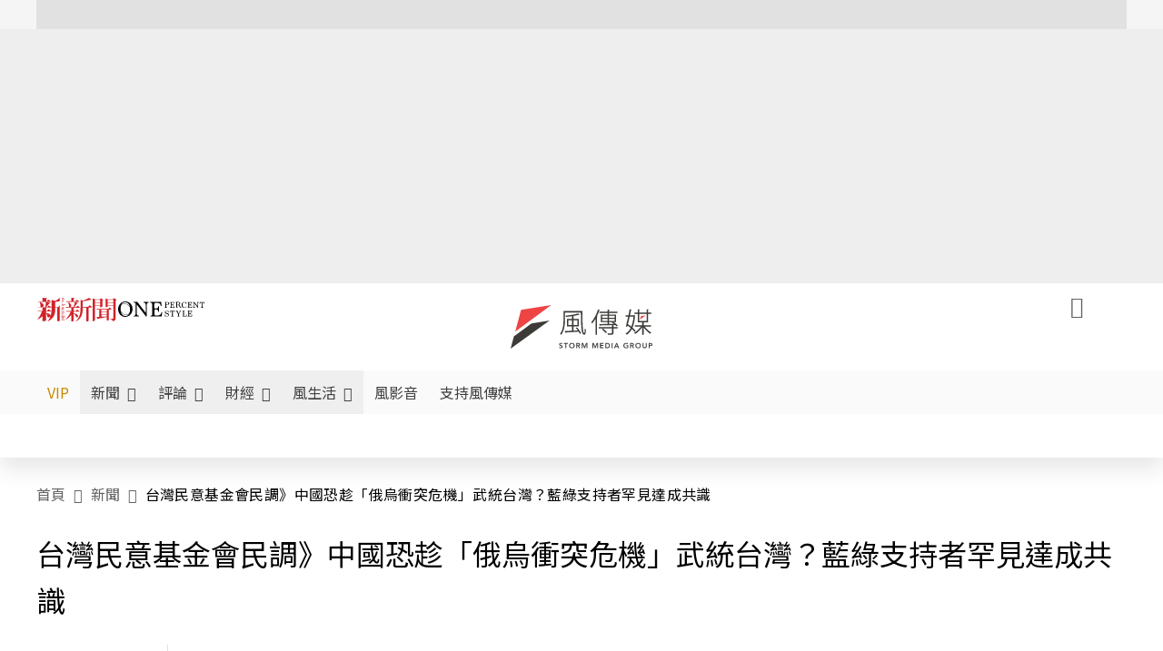

--- FILE ---
content_type: text/html;charset=utf-8
request_url: https://www.storm.mg/article/4205103
body_size: 920391
content:
<!DOCTYPE html><html  lang="zh-Hant-TW" data-capo=""><head><meta charset="utf-8">
<meta content="width=device-width, initial-scale=1" name="viewport">
<title>台灣民意基金會民調》中國恐趁「俄烏衝突危機」武統台灣？藍綠支持者罕見達成共識 | 陳煜 | 新聞 - 風傳媒</title>
<link crossorigin="anonymous" href="https://fonts.gstatic.com" rel="preconnect">
<link href="https://fonts.googleapis.com" rel="preconnect">
<link as="image" href="https://images.storm.mg/cloud/e1d8abf70ab707febf05ad8fed9da4f257d1a0ad.webp?url=s3%3A%2F%2Fnew-storm-public-resource%2Fgallery%2F271047%2F20220221-060330_U1085_M745823_df76.jpg&g=sm&h=675&resize=fill&w=1200" rel="preload">
<link fetchpriority="high" href="https://fonts.googleapis.com/css2?family=Noto+Sans+TC:wght@300;400;500&display=swap" rel="stylesheet">
<style>#editor,.sun-editor .se-wrapper{font-size:1.125rem;font-weight:400;line-height:1.8rem;--tw-text-opacity:1;color:rgb(0 0 0/var(--tw-text-opacity))}#editor ol,.sun-editor .se-wrapper ol{font-weight:300;list-style-position:inside;list-style-type:decimal!important}#editor ul,.sun-editor .se-wrapper ul{font-weight:300;list-style-position:inside;list-style-type:disc!important}#editor ol>li,#editor ul>li,.sun-editor .se-wrapper ol>li,.sun-editor .se-wrapper ul>li{font-size:1.125rem}#editor p,.sun-editor .se-wrapper p{font-size:1.125rem;font-weight:400;line-height:1.8rem;margin-bottom:1.5rem;margin-top:1.5rem;--tw-text-opacity:1;color:rgb(0 0 0/var(--tw-text-opacity))}#editor blockquote,.sun-editor .se-wrapper blockquote{border-radius:.5rem;--tw-bg-opacity:1;background-color:rgb(250 250 250/var(--tw-bg-opacity));font-size:1.125rem;font-weight:500;line-height:1.8rem;--tw-text-opacity:1;color:rgb(66 66 66/var(--tw-text-opacity));padding:1rem 1.5rem}#editor blockquote:before,.sun-editor .se-wrapper blockquote:before{content:url(/icon/storm-logo-part.svg);display:block;--tw-text-opacity:1;color:rgb(224 224 224/var(--tw-text-opacity))}#editor blockquote:after,.sun-editor .se-wrapper blockquote:after{content:url(/icon/storm-logo-part.svg);display:block;--tw-rotate:180deg;transform:translate(var(--tw-translate-x),var(--tw-translate-y)) rotate(var(--tw-rotate)) skewX(var(--tw-skew-x)) skewY(var(--tw-skew-y)) scaleX(var(--tw-scale-x)) scaleY(var(--tw-scale-y));--tw-text-opacity:1;color:rgb(224 224 224/var(--tw-text-opacity))}#editor table,.sun-editor .se-wrapper table{border-collapse:collapse;width:100%;word-break:break-all}#editor table td,#editor table th,.sun-editor .se-wrapper table td,.sun-editor .se-wrapper table th{border-width:1px;overflow-wrap:break-word;--tw-border-opacity:1;border-color:rgb(224 224 224/var(--tw-border-opacity));padding:1rem 1.5rem}#editor table.se-table-layout-fixed,.sun-editor .se-wrapper table.se-table-layout-fixed{table-layout:fixed}#editor h2,#editor h2 *,.sun-editor .se-wrapper h2,.sun-editor .se-wrapper h2 *{font-size:1.5rem!important;font-weight:500!important;line-height:2.4rem!important;margin-bottom:1.5rem!important;margin-top:1.5rem!important;scroll-margin-top:4rem!important;--tw-text-opacity:1!important;color:rgb(185 28 28/var(--tw-text-opacity))!important}#editor h3,#editor h3 *,.sun-editor .se-wrapper h3,.sun-editor .se-wrapper h3 *{font-size:1.375rem!important;font-weight:500!important;line-height:2.125rem!important;margin-bottom:1.5rem!important;margin-top:1.5rem!important;scroll-margin-top:4rem!important;--tw-text-opacity:1!important;color:rgb(33 33 33/var(--tw-text-opacity))!important}#editor sub,.sun-editor .se-wrapper sub{font-size:11px;vertical-align:sub}#editor sup,.sun-editor .se-wrapper sup{font-size:11px;vertical-align:super}#editor a,.sun-editor .se-wrapper a{cursor:pointer;font-size:1.125rem;font-weight:400;line-height:1.8rem;--tw-text-opacity:1;color:rgb(185 28 28/var(--tw-text-opacity));text-decoration-line:underline}#editor a:hover,.sun-editor .se-wrapper a:hover{--tw-text-opacity:1;color:rgb(248 113 113/var(--tw-text-opacity))}#editor a *,.sun-editor .se-wrapper a *{cursor:pointer;text-decoration-line:underline}#editor a :hover,.sun-editor .se-wrapper a :hover{--tw-text-opacity:1;color:rgb(248 113 113/var(--tw-text-opacity))}#editor strong,.sun-editor .se-wrapper strong{font-weight:700}#editor i,.sun-editor .se-wrapper i{font-style:italic}#editor .se-video-container figure,.sun-editor .se-wrapper .se-video-container figure{overflow:hidden}#editor .se-video-container figure iframe,.sun-editor .se-wrapper .se-video-container figure iframe{margin:0 auto;max-width:100%!important}#editor .dnd-drop-wrapper>.image,#editor figure,.sun-editor .se-wrapper .dnd-drop-wrapper>.image,.sun-editor .se-wrapper figure{border-radius:.5rem;height:auto!important;margin-top:2.5rem;padding-bottom:unset!important;text-align:center;width:auto!important}#editor .dnd-drop-wrapper>.image figcaption,#editor figure figcaption,.sun-editor .se-wrapper .dnd-drop-wrapper>.image figcaption,.sun-editor .se-wrapper figure figcaption{padding:1em .5em}#editor .dnd-legend-wrapper,#editor figcaption,#editor figcaption p,.sun-editor .se-wrapper .dnd-legend-wrapper,.sun-editor .se-wrapper figcaption,.sun-editor .se-wrapper figcaption p{font-size:.875rem;font-weight:400;line-height:1.5rem;margin-bottom:.5rem;margin-top:.5rem;--tw-text-opacity:1;color:rgb(97 97 97/var(--tw-text-opacity))}#editor img,.sun-editor .se-wrapper img{height:auto!important;margin:0 auto;width:auto!important}#editor .img,.sun-editor .se-wrapper .img{font-size:.875rem;font-weight:400;line-height:1.5rem;--tw-text-opacity:1;color:rgb(97 97 97/var(--tw-text-opacity))}#editor iframe,.sun-editor .se-wrapper iframe{margin:0 auto!important;width:100%}#editor .adGeneral iframe,.sun-editor .se-wrapper .adGeneral iframe{height:280px;width:revert-layer}#editor .lineCommunity,.sun-editor .se-wrapper .lineCommunity{align-items:center;display:flex;margin:0;--tw-text-opacity:1;color:rgb(0 0 0/var(--tw-text-opacity));text-decoration-line:none}#editor .lineCommunity:hover,.sun-editor .se-wrapper .lineCommunity:hover{color:#f87171!important}#editor .lineCommunity i,.sun-editor .se-wrapper .lineCommunity i{margin:0}#editor .lineCommunity .lineLogo,.sun-editor .se-wrapper .lineCommunity .lineLogo{font-size:1.5rem;line-height:2rem;--tw-text-opacity:1;color:rgb(0 185 0/var(--tw-text-opacity))}#editor .googleNotify,.sun-editor .se-wrapper .googleNotify{align-items:center;display:flex;margin:0;--tw-text-opacity:1;color:rgb(0 0 0/var(--tw-text-opacity));text-decoration-line:none}#editor .googleNotify:hover,.sun-editor .se-wrapper .googleNotify:hover{color:#f87171!important}#editor .googleNotify i,.sun-editor .se-wrapper .googleNotify i{margin:0}#editor .googleNotify .googleLogo,.sun-editor .se-wrapper .googleNotify .googleLogo{font-size:1.5rem;line-height:2rem;--tw-text-opacity:1;color:rgb(229 57 53/var(--tw-text-opacity))}#editor .vipSubMsg,.sun-editor .se-wrapper .vipSubMsg{font-size:.75rem;font-weight:500;letter-spacing:.025rem;line-height:1.2rem;--tw-text-opacity:1;color:rgb(0 0 0/var(--tw-text-opacity));text-decoration-line:none}#editor .vipSubMsg:hover,.sun-editor .se-wrapper .vipSubMsg:hover{color:#f87171!important}.generalLink:hover{--tw-text-opacity:1;color:rgb(248 113 113/var(--tw-text-opacity))}.v-popper__arrow-container{display:none}.swiper-pagination-bullet{background-color:#e0e0e0!important;border-radius:9999px;height:12px!important;opacity:1!important;width:12px!important}.swiper-pagination-bullet-active{background-color:#ef4444!important}.smgScrollbar::-webkit-scrollbar{height:6px;width:6px}.smgScrollbar::-webkit-scrollbar-track{background:transparent;border-radius:9999px}.smgScrollbar::-webkit-scrollbar-thumb{background:#dbdbdb;border-radius:9999px}.noScrollbar::-webkit-scrollbar{height:0}.vfm{height:100%}@media (max-width:600px){#editor h2,.sun-editor .se-wrapper h2{font-size:1.375rem;font-weight:500;line-height:2.125rem;margin-bottom:1.5rem;margin-top:1.5rem;scroll-margin-top:4rem;--tw-text-opacity:1;color:rgb(185 28 28/var(--tw-text-opacity))}#editor h3,.sun-editor .se-wrapper h3{font-size:1.125rem;font-weight:500;line-height:2rem;margin-bottom:1.5rem;margin-top:1.5rem;scroll-margin-top:4rem;--tw-text-opacity:1;color:rgb(33 33 33/var(--tw-text-opacity))}}@media print{#articleRelatedEl,#editorWrapper~*,.AdDable,.ArticleMore,.adGeneral,.articleSide,.breadcrumbElement,.footer{display:none}}</style>
<style>@font-face{font-family:icons;src:url(/_nuxt/icons.BJllVyZA.ttf?6592ff591b0593fa1a9d78eace1a4d52) format("truetype"),url(/_nuxt/icons.p5eVU8bt.woff?6592ff591b0593fa1a9d78eace1a4d52) format("woff"),url(/_nuxt/icons.D4YaHgZd.woff2?6592ff591b0593fa1a9d78eace1a4d52) format("woff2")}i[class*=" icon-"]:before,i[class^=icon-]:before{font-family:icons!important;font-style:normal;font-variant:normal;font-weight:400!important;line-height:1;text-transform:none;-webkit-font-smoothing:antialiased;-moz-osx-font-smoothing:grayscale}.icon-youtube:before{content:"\f101"}.icon-x-lg:before{content:"\f102"}.icon-weibo:before{content:"\f103"}.icon-volume-up-fill:before{content:"\f104"}.icon-volume-mute-fill:before{content:"\f105"}.icon-volume-down-fill:before{content:"\f106"}.icon-twitter:before{content:"\f107"}.icon-triangle-fill:before{content:"\f108"}.icon-ticket:before{content:"\f109"}.icon-telegram:before{content:"\f10a"}.icon-storm-logo-part:before{content:"\f10b"}.icon-stop-fill:before{content:"\f10c"}.icon-starbucks-coffee:before{content:"\f10d"}.icon-skip-start-fill:before{content:"\f10e"}.icon-skip-end-fill:before{content:"\f10f"}.icon-share:before{content:"\f110"}.icon-share-fill:before{content:"\f111"}.icon-send:before{content:"\f112"}.icon-search:before{content:"\f113"}.icon-rss:before{content:"\f114"}.icon-rewind-fill:before{content:"\f115"}.icon-quote:before{content:"\f116"}.icon-quote-square:before{content:"\f117"}.icon-question-circle:before{content:"\f118"}.icon-printer-fill:before{content:"\f119"}.icon-pour-over-coffee:before{content:"\f11a"}.icon-plus-square:before{content:"\f11b"}.icon-play-fill:before{content:"\f11c"}.icon-play-circle:before{content:"\f11d"}.icon-play-circle-fill:before{content:"\f11e"}.icon-phone:before{content:"\f11f"}.icon-person:before{content:"\f120"}.icon-person-o:before{content:"\f121"}.icon-person-circle:before{content:"\f122"}.icon-pen:before{content:"\f123"}.icon-pause-fill:before{content:"\f124"}.icon-pause-circle:before{content:"\f125"}.icon-newspaper:before{content:"\f126"}.icon-more:before{content:"\f127"}.icon-lock-outline:before{content:"\f128"}.icon-lock-open:before{content:"\f129"}.icon-list:before{content:"\f12a"}.icon-link-45deg:before{content:"\f12b"}.icon-line:before{content:"\f12c"}.icon-journal-text:before{content:"\f12d"}.icon-instagram:before{content:"\f12e"}.icon-ice-drip-coffee:before{content:"\f12f"}.icon-hand-thumbs-up:before{content:"\f130"}.icon-hand-thumbs-up-fill:before{content:"\f131"}.icon-google:before{content:"\f132"}.icon-google-news-white:before{content:"\f133"}.icon-gift-fill:before{content:"\f134"}.icon-gear-fill:before{content:"\f135"}.icon-fast-forward-fill:before{content:"\f136"}.icon-facebook:before{content:"\f137"}.icon-eye:before{content:"\f138"}.icon-eye-slash:before{content:"\f139"}.icon-eye-fill:before{content:"\f13a"}.icon-exclamation-triangle:before{content:"\f13b"}.icon-exclamation-circle:before{content:"\f13c"}.icon-envelope:before{content:"\f13d"}.icon-envelope-fill:before{content:"\f13e"}.icon-cup-novel:before{content:"\f13f"}.icon-cup-month:before{content:"\f140"}.icon-crown:before{content:"\f141"}.icon-cross:before{content:"\f142"}.icon-credit-card:before{content:"\f143"}.icon-content-copy:before{content:"\f144"}.icon-coin:before{content:"\f145"}.icon-coffee:before{content:"\f146"}.icon-clock:before{content:"\f147"}.icon-chevron-up:before{content:"\f148"}.icon-chevron-right:before{content:"\f149"}.icon-chevron-left:before{content:"\f14a"}.icon-chevron-left-bold:before{content:"\f14b"}.icon-chevron-down:before{content:"\f14c"}.icon-check-lg:before{content:"\f14d"}.icon-check-circle:before{content:"\f14e"}.icon-chat-text:before{content:"\f14f"}.icon-chat-left:before{content:"\f150"}.icon-chat-left-dots-fill:before{content:"\f151"}.icon-caret-up-fill:before{content:"\f152"}.icon-caret-down-fill:before{content:"\f153"}.icon-calendar-frame:before{content:"\f154"}.icon-box-arrow-out-right:before{content:"\f155"}.icon-box-arrow-in-right:before{content:"\f156"}.icon-bookmark:before{content:"\f157"}.icon-bookmark-fill:before{content:"\f158"}.icon-aspect-ratio:before{content:"\f159"}.icon-arrow-sm:before{content:"\f15a"}.icon-arrow-left-right:before{content:"\f15b"}</style>
<style>@font-face{font-family:swiper-icons;font-style:normal;font-weight:400;src:url("data:application/font-woff;charset=utf-8;base64, [base64]//wADZ2x5ZgAAAywAAADMAAAD2MHtryVoZWFkAAABbAAAADAAAAA2E2+eoWhoZWEAAAGcAAAAHwAAACQC9gDzaG10eAAAAigAAAAZAAAArgJkABFsb2NhAAAC0AAAAFoAAABaFQAUGG1heHAAAAG8AAAAHwAAACAAcABAbmFtZQAAA/gAAAE5AAACXvFdBwlwb3N0AAAFNAAAAGIAAACE5s74hXjaY2BkYGAAYpf5Hu/j+W2+MnAzMYDAzaX6QjD6/4//Bxj5GA8AuRwMYGkAPywL13jaY2BkYGA88P8Agx4j+/8fQDYfA1AEBWgDAIB2BOoAeNpjYGRgYNBh4GdgYgABEMnIABJzYNADCQAACWgAsQB42mNgYfzCOIGBlYGB0YcxjYGBwR1Kf2WQZGhhYGBiYGVmgAFGBiQQkOaawtDAoMBQxXjg/wEGPcYDDA4wNUA2CCgwsAAAO4EL6gAAeNpj2M0gyAACqxgGNWBkZ2D4/wMA+xkDdgAAAHjaY2BgYGaAYBkGRgYQiAHyGMF8FgYHIM3DwMHABGQrMOgyWDLEM1T9/w8UBfEMgLzE////P/5//f/V/xv+r4eaAAeMbAxwIUYmIMHEgKYAYjUcsDAwsLKxc3BycfPw8jEQA/[base64]/uznmfPFBNODM2K7MTQ45YEAZqGP81AmGGcF3iPqOop0r1SPTaTbVkfUe4HXj97wYE+yNwWYxwWu4v1ugWHgo3S1XdZEVqWM7ET0cfnLGxWfkgR42o2PvWrDMBSFj/IHLaF0zKjRgdiVMwScNRAoWUoH78Y2icB/yIY09An6AH2Bdu/UB+yxopYshQiEvnvu0dURgDt8QeC8PDw7Fpji3fEA4z/PEJ6YOB5hKh4dj3EvXhxPqH/SKUY3rJ7srZ4FZnh1PMAtPhwP6fl2PMJMPDgeQ4rY8YT6Gzao0eAEA409DuggmTnFnOcSCiEiLMgxCiTI6Cq5DZUd3Qmp10vO0LaLTd2cjN4fOumlc7lUYbSQcZFkutRG7g6JKZKy0RmdLY680CDnEJ+UMkpFFe1RN7nxdVpXrC4aTtnaurOnYercZg2YVmLN/d/gczfEimrE/fs/bOuq29Zmn8tloORaXgZgGa78yO9/cnXm2BpaGvq25Dv9S4E9+5SIc9PqupJKhYFSSl47+Qcr1mYNAAAAeNptw0cKwkAAAMDZJA8Q7OUJvkLsPfZ6zFVERPy8qHh2YER+3i/BP83vIBLLySsoKimrqKqpa2hp6+jq6RsYGhmbmJqZSy0sraxtbO3sHRydnEMU4uR6yx7JJXveP7WrDycAAAAAAAH//wACeNpjYGRgYOABYhkgZgJCZgZNBkYGLQZtIJsFLMYAAAw3ALgAeNolizEKgDAQBCchRbC2sFER0YD6qVQiBCv/H9ezGI6Z5XBAw8CBK/m5iQQVauVbXLnOrMZv2oLdKFa8Pjuru2hJzGabmOSLzNMzvutpB3N42mNgZGBg4GKQYzBhYMxJLMlj4GBgAYow/P/PAJJhLM6sSoWKfWCAAwDAjgbRAAB42mNgYGBkAIIbCZo5IPrmUn0hGA0AO8EFTQAA")}:root{--swiper-theme-color:#007aff}.swiper{list-style:none;margin-left:auto;margin-right:auto;overflow:hidden;padding:0;position:relative;z-index:1}.swiper-vertical>.swiper-wrapper{flex-direction:column}.swiper-wrapper{box-sizing:content-box;display:flex;height:100%;position:relative;transition-property:transform;width:100%;z-index:1}.swiper-android .swiper-slide,.swiper-wrapper{transform:translateZ(0)}.swiper-pointer-events{touch-action:pan-y}.swiper-pointer-events.swiper-vertical{touch-action:pan-x}.swiper-slide{flex-shrink:0;height:100%;position:relative;transition-property:transform;width:100%}.swiper-slide-invisible-blank{visibility:hidden}.swiper-autoheight,.swiper-autoheight .swiper-slide{height:auto}.swiper-autoheight .swiper-wrapper{align-items:flex-start;transition-property:transform,height}.swiper-backface-hidden .swiper-slide{backface-visibility:hidden;transform:translateZ(0)}.swiper-3d,.swiper-3d.swiper-css-mode .swiper-wrapper{perspective:1200px}.swiper-3d .swiper-cube-shadow,.swiper-3d .swiper-slide,.swiper-3d .swiper-slide-shadow,.swiper-3d .swiper-slide-shadow-bottom,.swiper-3d .swiper-slide-shadow-left,.swiper-3d .swiper-slide-shadow-right,.swiper-3d .swiper-slide-shadow-top,.swiper-3d .swiper-wrapper{transform-style:preserve-3d}.swiper-3d .swiper-slide-shadow,.swiper-3d .swiper-slide-shadow-bottom,.swiper-3d .swiper-slide-shadow-left,.swiper-3d .swiper-slide-shadow-right,.swiper-3d .swiper-slide-shadow-top{height:100%;left:0;pointer-events:none;position:absolute;top:0;width:100%;z-index:10}.swiper-3d .swiper-slide-shadow{background:rgba(0,0,0,.15)}.swiper-3d .swiper-slide-shadow-left{background-image:linear-gradient(270deg,rgba(0,0,0,.5),transparent)}.swiper-3d .swiper-slide-shadow-right{background-image:linear-gradient(90deg,rgba(0,0,0,.5),transparent)}.swiper-3d .swiper-slide-shadow-top{background-image:linear-gradient(0deg,rgba(0,0,0,.5),transparent)}.swiper-3d .swiper-slide-shadow-bottom{background-image:linear-gradient(180deg,rgba(0,0,0,.5),transparent)}.swiper-css-mode>.swiper-wrapper{overflow:auto;scrollbar-width:none;-ms-overflow-style:none}.swiper-css-mode>.swiper-wrapper::-webkit-scrollbar{display:none}.swiper-css-mode>.swiper-wrapper>.swiper-slide{scroll-snap-align:start start}.swiper-horizontal.swiper-css-mode>.swiper-wrapper{scroll-snap-type:x mandatory}.swiper-vertical.swiper-css-mode>.swiper-wrapper{scroll-snap-type:y mandatory}.swiper-centered>.swiper-wrapper:before{content:"";flex-shrink:0;order:9999}.swiper-centered.swiper-horizontal>.swiper-wrapper>.swiper-slide:first-child{margin-inline-start:var(--swiper-centered-offset-before)}.swiper-centered.swiper-horizontal>.swiper-wrapper:before{height:100%;min-height:1px;width:var(--swiper-centered-offset-after)}.swiper-centered.swiper-vertical>.swiper-wrapper>.swiper-slide:first-child{margin-block-start:var(--swiper-centered-offset-before)}.swiper-centered.swiper-vertical>.swiper-wrapper:before{height:var(--swiper-centered-offset-after);min-width:1px;width:100%}.swiper-centered>.swiper-wrapper>.swiper-slide{scroll-snap-align:center center;scroll-snap-stop:always}</style>
<style>@font-face{font-family:swiper-icons;font-style:normal;font-weight:400;src:url("data:application/font-woff;charset=utf-8;base64, [base64]//wADZ2x5ZgAAAywAAADMAAAD2MHtryVoZWFkAAABbAAAADAAAAA2E2+eoWhoZWEAAAGcAAAAHwAAACQC9gDzaG10eAAAAigAAAAZAAAArgJkABFsb2NhAAAC0AAAAFoAAABaFQAUGG1heHAAAAG8AAAAHwAAACAAcABAbmFtZQAAA/gAAAE5AAACXvFdBwlwb3N0AAAFNAAAAGIAAACE5s74hXjaY2BkYGAAYpf5Hu/j+W2+MnAzMYDAzaX6QjD6/4//Bxj5GA8AuRwMYGkAPywL13jaY2BkYGA88P8Agx4j+/8fQDYfA1AEBWgDAIB2BOoAeNpjYGRgYNBh4GdgYgABEMnIABJzYNADCQAACWgAsQB42mNgYfzCOIGBlYGB0YcxjYGBwR1Kf2WQZGhhYGBiYGVmgAFGBiQQkOaawtDAoMBQxXjg/wEGPcYDDA4wNUA2CCgwsAAAO4EL6gAAeNpj2M0gyAACqxgGNWBkZ2D4/wMA+xkDdgAAAHjaY2BgYGaAYBkGRgYQiAHyGMF8FgYHIM3DwMHABGQrMOgyWDLEM1T9/w8UBfEMgLzE////P/5//f/V/xv+r4eaAAeMbAxwIUYmIMHEgKYAYjUcsDAwsLKxc3BycfPw8jEQA/[base64]/uznmfPFBNODM2K7MTQ45YEAZqGP81AmGGcF3iPqOop0r1SPTaTbVkfUe4HXj97wYE+yNwWYxwWu4v1ugWHgo3S1XdZEVqWM7ET0cfnLGxWfkgR42o2PvWrDMBSFj/IHLaF0zKjRgdiVMwScNRAoWUoH78Y2icB/yIY09An6AH2Bdu/UB+yxopYshQiEvnvu0dURgDt8QeC8PDw7Fpji3fEA4z/PEJ6YOB5hKh4dj3EvXhxPqH/SKUY3rJ7srZ4FZnh1PMAtPhwP6fl2PMJMPDgeQ4rY8YT6Gzao0eAEA409DuggmTnFnOcSCiEiLMgxCiTI6Cq5DZUd3Qmp10vO0LaLTd2cjN4fOumlc7lUYbSQcZFkutRG7g6JKZKy0RmdLY680CDnEJ+UMkpFFe1RN7nxdVpXrC4aTtnaurOnYercZg2YVmLN/d/gczfEimrE/fs/bOuq29Zmn8tloORaXgZgGa78yO9/cnXm2BpaGvq25Dv9S4E9+5SIc9PqupJKhYFSSl47+Qcr1mYNAAAAeNptw0cKwkAAAMDZJA8Q7OUJvkLsPfZ6zFVERPy8qHh2YER+3i/BP83vIBLLySsoKimrqKqpa2hp6+jq6RsYGhmbmJqZSy0sraxtbO3sHRydnEMU4uR6yx7JJXveP7WrDycAAAAAAAH//wACeNpjYGRgYOABYhkgZgJCZgZNBkYGLQZtIJsFLMYAAAw3ALgAeNolizEKgDAQBCchRbC2sFER0YD6qVQiBCv/H9ezGI6Z5XBAw8CBK/m5iQQVauVbXLnOrMZv2oLdKFa8Pjuru2hJzGabmOSLzNMzvutpB3N42mNgZGBg4GKQYzBhYMxJLMlj4GBgAYow/P/PAJJhLM6sSoWKfWCAAwDAjgbRAAB42mNgYGBkAIIbCZo5IPrmUn0hGA0AO8EFTQAA")}:root{--swiper-theme-color:#007aff}.swiper{list-style:none;margin-left:auto;margin-right:auto;overflow:hidden;padding:0;position:relative;z-index:1}.swiper-vertical>.swiper-wrapper{flex-direction:column}.swiper-wrapper{box-sizing:content-box;display:flex;height:100%;position:relative;transition-property:transform;width:100%;z-index:1}.swiper-android .swiper-slide,.swiper-wrapper{transform:translateZ(0)}.swiper-pointer-events{touch-action:pan-y}.swiper-pointer-events.swiper-vertical{touch-action:pan-x}.swiper-slide{flex-shrink:0;height:100%;position:relative;transition-property:transform;width:100%}.swiper-slide-invisible-blank{visibility:hidden}.swiper-autoheight,.swiper-autoheight .swiper-slide{height:auto}.swiper-autoheight .swiper-wrapper{align-items:flex-start;transition-property:transform,height}.swiper-backface-hidden .swiper-slide{backface-visibility:hidden;transform:translateZ(0)}.swiper-3d,.swiper-3d.swiper-css-mode .swiper-wrapper{perspective:1200px}.swiper-3d .swiper-cube-shadow,.swiper-3d .swiper-slide,.swiper-3d .swiper-slide-shadow,.swiper-3d .swiper-slide-shadow-bottom,.swiper-3d .swiper-slide-shadow-left,.swiper-3d .swiper-slide-shadow-right,.swiper-3d .swiper-slide-shadow-top,.swiper-3d .swiper-wrapper{transform-style:preserve-3d}.swiper-3d .swiper-slide-shadow,.swiper-3d .swiper-slide-shadow-bottom,.swiper-3d .swiper-slide-shadow-left,.swiper-3d .swiper-slide-shadow-right,.swiper-3d .swiper-slide-shadow-top{height:100%;left:0;pointer-events:none;position:absolute;top:0;width:100%;z-index:10}.swiper-3d .swiper-slide-shadow{background:rgba(0,0,0,.15)}.swiper-3d .swiper-slide-shadow-left{background-image:linear-gradient(270deg,rgba(0,0,0,.5),transparent)}.swiper-3d .swiper-slide-shadow-right{background-image:linear-gradient(90deg,rgba(0,0,0,.5),transparent)}.swiper-3d .swiper-slide-shadow-top{background-image:linear-gradient(0deg,rgba(0,0,0,.5),transparent)}.swiper-3d .swiper-slide-shadow-bottom{background-image:linear-gradient(180deg,rgba(0,0,0,.5),transparent)}.swiper-css-mode>.swiper-wrapper{overflow:auto;scrollbar-width:none;-ms-overflow-style:none}.swiper-css-mode>.swiper-wrapper::-webkit-scrollbar{display:none}.swiper-css-mode>.swiper-wrapper>.swiper-slide{scroll-snap-align:start start}.swiper-horizontal.swiper-css-mode>.swiper-wrapper{scroll-snap-type:x mandatory}.swiper-vertical.swiper-css-mode>.swiper-wrapper{scroll-snap-type:y mandatory}.swiper-centered>.swiper-wrapper:before{content:"";flex-shrink:0;order:9999}.swiper-centered.swiper-horizontal>.swiper-wrapper>.swiper-slide:first-child{margin-inline-start:var(--swiper-centered-offset-before)}.swiper-centered.swiper-horizontal>.swiper-wrapper:before{height:100%;min-height:1px;width:var(--swiper-centered-offset-after)}.swiper-centered.swiper-vertical>.swiper-wrapper>.swiper-slide:first-child{margin-block-start:var(--swiper-centered-offset-before)}.swiper-centered.swiper-vertical>.swiper-wrapper:before{height:var(--swiper-centered-offset-after);min-width:1px;width:100%}.swiper-centered>.swiper-wrapper>.swiper-slide{scroll-snap-align:center center;scroll-snap-stop:always}.swiper-virtual .swiper-slide{-webkit-backface-visibility:hidden;transform:translateZ(0)}.swiper-virtual.swiper-css-mode .swiper-wrapper:after{content:"";left:0;pointer-events:none;position:absolute;top:0}.swiper-virtual.swiper-css-mode.swiper-horizontal .swiper-wrapper:after{height:1px;width:var(--swiper-virtual-size)}.swiper-virtual.swiper-css-mode.swiper-vertical .swiper-wrapper:after{height:var(--swiper-virtual-size);width:1px}:root{--swiper-navigation-size:44px}.swiper-button-next,.swiper-button-prev{align-items:center;color:var(--swiper-navigation-color,var(--swiper-theme-color));cursor:pointer;display:flex;height:var(--swiper-navigation-size);justify-content:center;margin-top:calc(0px - var(--swiper-navigation-size)/2);position:absolute;top:50%;width:calc(var(--swiper-navigation-size)/44*27);z-index:10}.swiper-button-next.swiper-button-disabled,.swiper-button-prev.swiper-button-disabled{cursor:auto;opacity:.35;pointer-events:none}.swiper-button-next.swiper-button-hidden,.swiper-button-prev.swiper-button-hidden{cursor:auto;opacity:0;pointer-events:none}.swiper-navigation-disabled .swiper-button-next,.swiper-navigation-disabled .swiper-button-prev{display:none!important}.swiper-button-next:after,.swiper-button-prev:after{font-family:swiper-icons;font-size:var(--swiper-navigation-size);font-variant:normal;letter-spacing:0;line-height:1;text-transform:none!important}.swiper-button-prev,.swiper-rtl .swiper-button-next{left:10px;right:auto}.swiper-button-prev:after,.swiper-rtl .swiper-button-next:after{content:"prev"}.swiper-button-next,.swiper-rtl .swiper-button-prev{left:auto;right:10px}.swiper-button-next:after,.swiper-rtl .swiper-button-prev:after{content:"next"}.swiper-button-lock{display:none}.swiper-pagination{position:absolute;text-align:center;transform:translateZ(0);transition:opacity .3s;z-index:10}.swiper-pagination.swiper-pagination-hidden{opacity:0}.swiper-pagination-disabled>.swiper-pagination,.swiper-pagination.swiper-pagination-disabled{display:none!important}.swiper-horizontal>.swiper-pagination-bullets,.swiper-pagination-bullets.swiper-pagination-horizontal,.swiper-pagination-custom,.swiper-pagination-fraction{bottom:10px;left:0;width:100%}.swiper-pagination-bullets-dynamic{font-size:0;overflow:hidden}.swiper-pagination-bullets-dynamic .swiper-pagination-bullet{position:relative;transform:scale(.33)}.swiper-pagination-bullets-dynamic .swiper-pagination-bullet-active,.swiper-pagination-bullets-dynamic .swiper-pagination-bullet-active-main{transform:scale(1)}.swiper-pagination-bullets-dynamic .swiper-pagination-bullet-active-prev{transform:scale(.66)}.swiper-pagination-bullets-dynamic .swiper-pagination-bullet-active-prev-prev{transform:scale(.33)}.swiper-pagination-bullets-dynamic .swiper-pagination-bullet-active-next{transform:scale(.66)}.swiper-pagination-bullets-dynamic .swiper-pagination-bullet-active-next-next{transform:scale(.33)}.swiper-pagination-bullet{background:var(--swiper-pagination-bullet-inactive-color,#000);border-radius:50%;display:inline-block;height:var(--swiper-pagination-bullet-height,var(--swiper-pagination-bullet-size,8px));opacity:var(--swiper-pagination-bullet-inactive-opacity,.2);width:var(--swiper-pagination-bullet-width,var(--swiper-pagination-bullet-size,8px))}button.swiper-pagination-bullet{-webkit-appearance:none;-moz-appearance:none;appearance:none;border:none;box-shadow:none;margin:0;padding:0}.swiper-pagination-clickable .swiper-pagination-bullet{cursor:pointer}.swiper-pagination-bullet:only-child{display:none!important}.swiper-pagination-bullet-active{background:var(--swiper-pagination-color,var(--swiper-theme-color));opacity:var(--swiper-pagination-bullet-opacity,1)}.swiper-pagination-vertical.swiper-pagination-bullets,.swiper-vertical>.swiper-pagination-bullets{right:10px;top:50%;transform:translate3d(0,-50%,0)}.swiper-pagination-vertical.swiper-pagination-bullets .swiper-pagination-bullet,.swiper-vertical>.swiper-pagination-bullets .swiper-pagination-bullet{display:block;margin:var(--swiper-pagination-bullet-vertical-gap,6px) 0}.swiper-pagination-vertical.swiper-pagination-bullets.swiper-pagination-bullets-dynamic,.swiper-vertical>.swiper-pagination-bullets.swiper-pagination-bullets-dynamic{top:50%;transform:translateY(-50%);width:8px}.swiper-pagination-vertical.swiper-pagination-bullets.swiper-pagination-bullets-dynamic .swiper-pagination-bullet,.swiper-vertical>.swiper-pagination-bullets.swiper-pagination-bullets-dynamic .swiper-pagination-bullet{display:inline-block;transition:transform .2s,top .2s}.swiper-horizontal>.swiper-pagination-bullets .swiper-pagination-bullet,.swiper-pagination-horizontal.swiper-pagination-bullets .swiper-pagination-bullet{margin:0 var(--swiper-pagination-bullet-horizontal-gap,4px)}.swiper-horizontal>.swiper-pagination-bullets.swiper-pagination-bullets-dynamic,.swiper-pagination-horizontal.swiper-pagination-bullets.swiper-pagination-bullets-dynamic{left:50%;transform:translateX(-50%);white-space:nowrap}.swiper-horizontal>.swiper-pagination-bullets.swiper-pagination-bullets-dynamic .swiper-pagination-bullet,.swiper-pagination-horizontal.swiper-pagination-bullets.swiper-pagination-bullets-dynamic .swiper-pagination-bullet{transition:transform .2s,left .2s}.swiper-horizontal.swiper-rtl>.swiper-pagination-bullets-dynamic .swiper-pagination-bullet{transition:transform .2s,right .2s}.swiper-pagination-progressbar{background:rgba(0,0,0,.25);position:absolute}.swiper-pagination-progressbar .swiper-pagination-progressbar-fill{background:var(--swiper-pagination-color,var(--swiper-theme-color));height:100%;left:0;position:absolute;top:0;transform:scale(0);transform-origin:left top;width:100%}.swiper-rtl .swiper-pagination-progressbar .swiper-pagination-progressbar-fill{transform-origin:right top}.swiper-horizontal>.swiper-pagination-progressbar,.swiper-pagination-progressbar.swiper-pagination-horizontal,.swiper-pagination-progressbar.swiper-pagination-vertical.swiper-pagination-progressbar-opposite,.swiper-vertical>.swiper-pagination-progressbar.swiper-pagination-progressbar-opposite{height:4px;left:0;top:0;width:100%}.swiper-horizontal>.swiper-pagination-progressbar.swiper-pagination-progressbar-opposite,.swiper-pagination-progressbar.swiper-pagination-horizontal.swiper-pagination-progressbar-opposite,.swiper-pagination-progressbar.swiper-pagination-vertical,.swiper-vertical>.swiper-pagination-progressbar{height:100%;left:0;top:0;width:4px}.swiper-pagination-lock{display:none}.swiper-scrollbar{background:rgba(0,0,0,.1);border-radius:10px;position:relative;-ms-touch-action:none}.swiper-scrollbar-disabled>.swiper-scrollbar,.swiper-scrollbar.swiper-scrollbar-disabled{display:none!important}.swiper-horizontal>.swiper-scrollbar,.swiper-scrollbar.swiper-scrollbar-horizontal{bottom:3px;height:5px;left:1%;position:absolute;width:98%;z-index:50}.swiper-scrollbar.swiper-scrollbar-vertical,.swiper-vertical>.swiper-scrollbar{height:98%;position:absolute;right:3px;top:1%;width:5px;z-index:50}.swiper-scrollbar-drag{background:rgba(0,0,0,.5);border-radius:10px;height:100%;left:0;position:relative;top:0;width:100%}.swiper-scrollbar-cursor-drag{cursor:move}.swiper-scrollbar-lock{display:none}.swiper-zoom-container{align-items:center;display:flex;height:100%;justify-content:center;text-align:center;width:100%}.swiper-zoom-container>canvas,.swiper-zoom-container>img,.swiper-zoom-container>svg{max-height:100%;max-width:100%;-o-object-fit:contain;object-fit:contain}.swiper-slide-zoomed{cursor:move}.swiper-lazy-preloader{border:4px solid var(--swiper-preloader-color,var(--swiper-theme-color));border-radius:50%;border-top:4px solid transparent;box-sizing:border-box;height:42px;left:50%;margin-left:-21px;margin-top:-21px;position:absolute;top:50%;transform-origin:50%;width:42px;z-index:10}.swiper-watch-progress .swiper-slide-visible .swiper-lazy-preloader,.swiper:not(.swiper-watch-progress) .swiper-lazy-preloader{animation:swiper-preloader-spin 1s linear infinite}.swiper-lazy-preloader-white{--swiper-preloader-color:#fff}.swiper-lazy-preloader-black{--swiper-preloader-color:#000}@keyframes swiper-preloader-spin{0%{transform:rotate(0deg)}to{transform:rotate(1turn)}}.swiper .swiper-notification{left:0;opacity:0;pointer-events:none;position:absolute;top:0;z-index:-1000}.swiper-free-mode>.swiper-wrapper{margin:0 auto;transition-timing-function:ease-out}.swiper-grid>.swiper-wrapper{flex-wrap:wrap}.swiper-grid-column>.swiper-wrapper{flex-direction:column;flex-wrap:wrap}.swiper-fade.swiper-free-mode .swiper-slide{transition-timing-function:ease-out}.swiper-fade .swiper-slide{pointer-events:none;transition-property:opacity}.swiper-fade .swiper-slide .swiper-slide{pointer-events:none}.swiper-fade .swiper-slide-active,.swiper-fade .swiper-slide-active .swiper-slide-active{pointer-events:auto}.swiper-cube{overflow:visible}.swiper-cube .swiper-slide{backface-visibility:hidden;height:100%;pointer-events:none;transform-origin:0 0;visibility:hidden;width:100%;z-index:1}.swiper-cube .swiper-slide .swiper-slide{pointer-events:none}.swiper-cube.swiper-rtl .swiper-slide{transform-origin:100% 0}.swiper-cube .swiper-slide-active,.swiper-cube .swiper-slide-active .swiper-slide-active{pointer-events:auto}.swiper-cube .swiper-slide-active,.swiper-cube .swiper-slide-next,.swiper-cube .swiper-slide-next+.swiper-slide,.swiper-cube .swiper-slide-prev{pointer-events:auto;visibility:visible}.swiper-cube .swiper-slide-shadow-bottom,.swiper-cube .swiper-slide-shadow-left,.swiper-cube .swiper-slide-shadow-right,.swiper-cube .swiper-slide-shadow-top{backface-visibility:hidden;z-index:0}.swiper-cube .swiper-cube-shadow{bottom:0;height:100%;left:0;opacity:.6;position:absolute;width:100%;z-index:0}.swiper-cube .swiper-cube-shadow:before{background:#000;bottom:0;content:"";filter:blur(50px);left:0;position:absolute;right:0;top:0}.swiper-flip{overflow:visible}.swiper-flip .swiper-slide{backface-visibility:hidden;pointer-events:none;z-index:1}.swiper-flip .swiper-slide .swiper-slide{pointer-events:none}.swiper-flip .swiper-slide-active,.swiper-flip .swiper-slide-active .swiper-slide-active{pointer-events:auto}.swiper-flip .swiper-slide-shadow-bottom,.swiper-flip .swiper-slide-shadow-left,.swiper-flip .swiper-slide-shadow-right,.swiper-flip .swiper-slide-shadow-top{backface-visibility:hidden;z-index:0}.swiper-creative .swiper-slide{backface-visibility:hidden;overflow:hidden;transition-property:transform,opacity,height}.swiper-cards{overflow:visible}.swiper-cards .swiper-slide{backface-visibility:hidden;overflow:hidden;transform-origin:center bottom}</style>
<style>.vjs-tree-brackets{cursor:pointer}.vjs-tree-brackets:hover{color:#1890ff}.vjs-check-controller{left:0;position:absolute}.vjs-check-controller.is-checked .vjs-check-controller-inner{background-color:#1890ff;border-color:#0076e4}.vjs-check-controller.is-checked .vjs-check-controller-inner.is-checkbox:after{-webkit-transform:rotate(45deg) scaleY(1);transform:rotate(45deg) scaleY(1)}.vjs-check-controller.is-checked .vjs-check-controller-inner.is-radio:after{-webkit-transform:translate(-50%,-50%) scale(1);transform:translate(-50%,-50%) scale(1)}.vjs-check-controller .vjs-check-controller-inner{background-color:#fff;border:1px solid #bfcbd9;border-radius:2px;-webkit-box-sizing:border-box;box-sizing:border-box;cursor:pointer;display:inline-block;height:16px;position:relative;-webkit-transition:border-color .25s cubic-bezier(.71,-.46,.29,1.46),background-color .25s cubic-bezier(.71,-.46,.29,1.46);transition:border-color .25s cubic-bezier(.71,-.46,.29,1.46),background-color .25s cubic-bezier(.71,-.46,.29,1.46);vertical-align:middle;width:16px;z-index:1}.vjs-check-controller .vjs-check-controller-inner:after{border:2px solid #fff;border-left:0;border-top:0;-webkit-box-sizing:content-box;box-sizing:content-box;content:"";height:8px;left:4px;position:absolute;top:1px;-webkit-transform:rotate(45deg) scaleY(0);transform:rotate(45deg) scaleY(0);-webkit-transform-origin:center;transform-origin:center;-webkit-transition:-webkit-transform .15s cubic-bezier(.71,-.46,.88,.6) .05s;transition:-webkit-transform .15s cubic-bezier(.71,-.46,.88,.6) .05s;transition:transform .15s cubic-bezier(.71,-.46,.88,.6) .05s;transition:transform .15s cubic-bezier(.71,-.46,.88,.6) .05s,-webkit-transform .15s cubic-bezier(.71,-.46,.88,.6) .05s;width:4px}.vjs-check-controller .vjs-check-controller-inner.is-radio{border-radius:100%}.vjs-check-controller .vjs-check-controller-inner.is-radio:after{background-color:#fff;border-radius:100%;height:4px;left:50%;top:50%}.vjs-check-controller .vjs-check-controller-original{bottom:0;left:0;margin:0;opacity:0;outline:none;position:absolute;right:0;top:0;z-index:-1}.vjs-carets{cursor:pointer;position:absolute;right:0}.vjs-carets svg{-webkit-transition:-webkit-transform .3s;transition:-webkit-transform .3s;transition:transform .3s;transition:transform .3s,-webkit-transform .3s}.vjs-carets:hover{color:#1890ff}.vjs-carets-close{-webkit-transform:rotate(-90deg);transform:rotate(-90deg)}.vjs-tree-node{display:-webkit-box;display:-ms-flexbox;display:flex;line-height:20px;position:relative}.vjs-tree-node.has-carets{padding-left:15px}.vjs-tree-node.has-carets.has-selector,.vjs-tree-node.has-selector{padding-left:30px}.vjs-tree-node.is-highlight,.vjs-tree-node:hover{background-color:#e6f7ff}.vjs-tree-node .vjs-indent{display:-webkit-box;display:-ms-flexbox;display:flex;position:relative}.vjs-tree-node .vjs-indent-unit{width:1em}.vjs-tree-node .vjs-indent-unit.has-line{border-left:1px dashed #bfcbd9}.vjs-tree-node.dark.is-highlight,.vjs-tree-node.dark:hover{background-color:#2e4558}.vjs-node-index{margin-right:4px;position:absolute;right:100%;-webkit-user-select:none;-moz-user-select:none;-ms-user-select:none;user-select:none}.vjs-colon{white-space:pre}.vjs-comment{color:#bfcbd9}.vjs-value{word-break:break-word}.vjs-value-null,.vjs-value-undefined{color:#d55fde}.vjs-value-boolean,.vjs-value-number{color:#1d8ce0}.vjs-value-string{color:#13ce66}.vjs-tree{font-family:Monaco,Menlo,Consolas,Bitstream Vera Sans Mono,monospace;font-size:14px;text-align:left}.vjs-tree.is-virtual{overflow:auto}.vjs-tree.is-virtual .vjs-tree-node{white-space:nowrap}</style>
<style>.vfm--fixed{position:fixed}.vfm--absolute{position:absolute}.vfm--inset{bottom:0;left:0;right:0;top:0}.vfm--overlay{background-color:#00000080;z-index:-1}.vfm--prevent-none{pointer-events:none}.vfm--prevent-auto{pointer-events:auto}.vfm--outline-none:focus{outline:none}@keyframes fade-in{0%{opacity:0}to{opacity:1}}@keyframes fade-out{0%{opacity:1}to{opacity:0}}.vfm-fade-enter-active{animation:fade-in .3s ease}.vfm-fade-leave-active{animation:fade-out .3s ease}.vfm-bounce-back{transition-duration:.3s;transition-property:transform}.vfm-slide-down-enter-active,.vfm-slide-down-leave-active,.vfm-slide-up-enter-active,.vfm-slide-up-leave-active{transition:transform .3s ease}.vfm-slide-down-enter-from,.vfm-slide-down-leave-to{transform:translateY(100vh)!important}.vfm-slide-up-enter-from,.vfm-slide-up-leave-to{transform:translateY(-100vh)!important}.vfm-slide-left-enter-active,.vfm-slide-left-leave-active,.vfm-slide-right-enter-active,.vfm-slide-right-leave-active{transition:transform .3s ease}.vfm-slide-right-enter-from,.vfm-slide-right-leave-to{transform:translate(100vw)!important}.vfm-slide-left-enter-from,.vfm-slide-left-leave-to{transform:translate(-100vw)!important}.vfm-swipe-banner-back,.vfm-swipe-banner-forward{bottom:0;position:fixed;top:0;width:27px;z-index:10}.vfm-swipe-banner-back{left:0}.vfm-swipe-banner-forward{right:0}</style>
<style>*,::backdrop,:after,:before{--tw-border-spacing-x:0;--tw-border-spacing-y:0;--tw-translate-x:0;--tw-translate-y:0;--tw-rotate:0;--tw-skew-x:0;--tw-skew-y:0;--tw-scale-x:1;--tw-scale-y:1;--tw-pan-x: ;--tw-pan-y: ;--tw-pinch-zoom: ;--tw-scroll-snap-strictness:proximity;--tw-gradient-from-position: ;--tw-gradient-via-position: ;--tw-gradient-to-position: ;--tw-ordinal: ;--tw-slashed-zero: ;--tw-numeric-figure: ;--tw-numeric-spacing: ;--tw-numeric-fraction: ;--tw-ring-inset: ;--tw-ring-offset-width:0px;--tw-ring-offset-color:#fff;--tw-ring-color:#3b82f680;--tw-ring-offset-shadow:0 0 #0000;--tw-ring-shadow:0 0 #0000;--tw-shadow:0 0 #0000;--tw-shadow-colored:0 0 #0000;--tw-blur: ;--tw-brightness: ;--tw-contrast: ;--tw-grayscale: ;--tw-hue-rotate: ;--tw-invert: ;--tw-saturate: ;--tw-sepia: ;--tw-drop-shadow: ;--tw-backdrop-blur: ;--tw-backdrop-brightness: ;--tw-backdrop-contrast: ;--tw-backdrop-grayscale: ;--tw-backdrop-hue-rotate: ;--tw-backdrop-invert: ;--tw-backdrop-opacity: ;--tw-backdrop-saturate: ;--tw-backdrop-sepia: ;--tw-contain-size: ;--tw-contain-layout: ;--tw-contain-paint: ;--tw-contain-style: }/*! tailwindcss v3.4.14 | MIT License | https://tailwindcss.com*/*,:after,:before{border:0 solid #e5e7eb;box-sizing:border-box}:after,:before{--tw-content:""}:host,html{line-height:1.5;-webkit-text-size-adjust:100%;font-family:Noto Sans TC,sans-serif,-apple-system,system-ui,BlinkMacSystemFont,Segoe UI,Roboto,Ubuntu,ui-sans-serif,Apple Color Emoji,Segoe UI Emoji,Segoe UI Symbol,Noto Color Emoji;font-feature-settings:normal;font-variation-settings:normal;tab-size:4;-webkit-tap-highlight-color:transparent}body{line-height:inherit;margin:0}hr{border-top-width:1px;color:inherit;height:0}abbr:where([title]){-webkit-text-decoration:underline dotted;text-decoration:underline dotted}h1,h2,h3,h4,h5,h6{font-size:inherit;font-weight:inherit}a{color:inherit;text-decoration:inherit}b,strong{font-weight:bolder}code,kbd,pre,samp{font-family:ui-monospace,SFMono-Regular,Menlo,Monaco,Consolas,Liberation Mono,Courier New,monospace;font-feature-settings:normal;font-size:1em;font-variation-settings:normal}small{font-size:80%}sub,sup{font-size:75%;line-height:0;position:relative;vertical-align:initial}sub{bottom:-.25em}sup{top:-.5em}table{border-collapse:collapse;border-color:inherit;text-indent:0}button,input,optgroup,select,textarea{color:inherit;font-family:inherit;font-feature-settings:inherit;font-size:100%;font-variation-settings:inherit;font-weight:inherit;letter-spacing:inherit;line-height:inherit;margin:0;padding:0}button,select{text-transform:none}button,input:where([type=button]),input:where([type=reset]),input:where([type=submit]){-webkit-appearance:button;background-color:initial;background-image:none}:-moz-focusring{outline:auto}:-moz-ui-invalid{box-shadow:none}progress{vertical-align:initial}::-webkit-inner-spin-button,::-webkit-outer-spin-button{height:auto}[type=search]{-webkit-appearance:textfield;outline-offset:-2px}::-webkit-search-decoration{-webkit-appearance:none}::-webkit-file-upload-button{-webkit-appearance:button;font:inherit}summary{display:list-item}blockquote,dd,dl,figure,h1,h2,h3,h4,h5,h6,hr,p,pre{margin:0}fieldset{margin:0}fieldset,legend{padding:0}menu,ol,ul{list-style:none;margin:0;padding:0}dialog{padding:0}textarea{resize:vertical}input::placeholder,textarea::placeholder{color:#9ca3af;opacity:1}[role=button],button{cursor:pointer}:disabled{cursor:default}audio,canvas,embed,iframe,img,object,svg,video{display:block;vertical-align:middle}img,video{height:auto;max-width:100%}[hidden]:where(:not([hidden=until-found])){display:none}.container{width:100%}@media (min-width:640px){.container{max-width:640px}}@media (min-width:768px){.container{max-width:768px}}@media (min-width:1024px){.container{max-width:1024px}}@media (min-width:1200px){.container{max-width:1200px}}@media (min-width:1280px){.container{max-width:1280px}}@media (min-width:1536px){.container{max-width:1536px}}.pointer-events-none{pointer-events:none}.visible{visibility:visible}.invisible{visibility:hidden}.collapse{visibility:collapse}.static{position:static}.fixed{position:fixed}.absolute{position:absolute}.relative{position:relative}.sticky{position:sticky}.inset-0{inset:0}.inset-y-0{bottom:0;top:0}.-bottom-5{bottom:-1.25rem}.-left-1{left:-.25rem}.-left-2{left:-.5rem}.-right-1{right:-.25rem}.-right-\[80px\]{right:-80px}.-top-10{top:-2.5rem}.-top-2{top:-.5rem}.-top-full{top:-100%}.bottom-0{bottom:0}.bottom-10{bottom:2.5rem}.bottom-14{bottom:3.5rem}.bottom-\[1px\]{bottom:1px}.bottom-\[30px\]{bottom:30px}.bottom-full{bottom:100%}.left-0{left:0}.left-1\/2{left:50%}.left-10{left:2.5rem}.left-2{left:.5rem}.left-20{left:5rem}.left-\[10px\]{left:10px}.left-\[1px\]{left:1px}.left-\[50px\]{left:50px}.left-\[5px\]{left:5px}.left-auto{left:auto}.left-full{left:100%}.right-0{right:0}.right-2{right:.5rem}.right-3{right:.75rem}.right-4{right:1rem}.right-auto{right:auto}.right-full{right:100%}.top-0{top:0}.top-1{top:.25rem}.top-1\/2{top:50%}.top-2{top:.5rem}.top-20{top:5rem}.top-4{top:1rem}.top-8{top:2rem}.top-\[1px\]{top:1px}.top-\[50px\]{top:50px}.top-\[5px\]{top:5px}.top-\[60px\]{top:60px}.top-full{top:100%}.-z-\[1\]{z-index:-1}.z-0{z-index:0}.z-10{z-index:10}.z-20{z-index:20}.z-30{z-index:30}.z-50{z-index:50}.order-1{order:1}.order-2{order:2}.order-last{order:9999}.col-span-1{grid-column:span 1/span 1}.col-span-2{grid-column:span 2/span 2}.col-span-7{grid-column:span 7/span 7}.row-span-2{grid-row:span 2/span 2}.row-span-3{grid-row:span 3/span 3}.m-2{margin:.5rem}.m-auto{margin:auto}.mx-0{margin-left:0;margin-right:0}.mx-1{margin-left:.25rem;margin-right:.25rem}.mx-10{margin-left:2.5rem;margin-right:2.5rem}.mx-2{margin-left:.5rem;margin-right:.5rem}.mx-3{margin-left:.75rem;margin-right:.75rem}.mx-4{margin-left:1rem;margin-right:1rem}.mx-5{margin-left:1.25rem;margin-right:1.25rem}.mx-6{margin-left:1.5rem;margin-right:1.5rem}.mx-\[3\.33px\]{margin-left:3.33px;margin-right:3.33px}.mx-\[8\.5px\]{margin-left:8.5px;margin-right:8.5px}.mx-auto{margin-left:auto;margin-right:auto}.my-0{margin-bottom:0;margin-top:0}.my-1{margin-bottom:.25rem;margin-top:.25rem}.my-10{margin-bottom:2.5rem;margin-top:2.5rem}.my-12{margin-bottom:3rem;margin-top:3rem}.my-2{margin-bottom:.5rem;margin-top:.5rem}.my-2\.5{margin-bottom:.625rem;margin-top:.625rem}.my-20{margin-bottom:5rem;margin-top:5rem}.my-3{margin-bottom:.75rem;margin-top:.75rem}.my-3\.5{margin-bottom:.875rem;margin-top:.875rem}.my-32{margin-bottom:8rem;margin-top:8rem}.my-4{margin-bottom:1rem;margin-top:1rem}.my-5{margin-bottom:1.25rem;margin-top:1.25rem}.my-6{margin-bottom:1.5rem;margin-top:1.5rem}.my-7{margin-bottom:1.75rem;margin-top:1.75rem}.my-8{margin-bottom:2rem;margin-top:2rem}.mb-0{margin-bottom:0}.mb-1{margin-bottom:.25rem}.mb-1\.5{margin-bottom:.375rem}.mb-10{margin-bottom:2.5rem}.mb-14{margin-bottom:3.5rem}.mb-2{margin-bottom:.5rem}.mb-20{margin-bottom:5rem}.mb-3{margin-bottom:.75rem}.mb-3\.5{margin-bottom:.875rem}.mb-4{margin-bottom:1rem}.mb-5{margin-bottom:1.25rem}.mb-6{margin-bottom:1.5rem}.mb-8{margin-bottom:2rem}.mb-9{margin-bottom:2.25rem}.ml-1{margin-left:.25rem}.ml-2{margin-left:.5rem}.ml-4{margin-left:1rem}.ml-5{margin-left:1.25rem}.ml-8{margin-left:2rem}.ml-auto{margin-left:auto}.mr-0{margin-right:0}.mr-1{margin-right:.25rem}.mr-10{margin-right:2.5rem}.mr-2{margin-right:.5rem}.mr-3{margin-right:.75rem}.mr-3\.5{margin-right:.875rem}.mr-4{margin-right:1rem}.mr-5{margin-right:1.25rem}.mr-6{margin-right:1.5rem}.mr-8{margin-right:2rem}.mt-0\.5{margin-top:.125rem}.mt-1{margin-top:.25rem}.mt-1\.5{margin-top:.375rem}.mt-10{margin-top:2.5rem}.mt-11{margin-top:2.75rem}.mt-12{margin-top:3rem}.mt-14{margin-top:3.5rem}.mt-16{margin-top:4rem}.mt-2{margin-top:.5rem}.mt-2\.5{margin-top:.625rem}.mt-20{margin-top:5rem}.mt-3{margin-top:.75rem}.mt-3\.5{margin-top:.875rem}.mt-4{margin-top:1rem}.mt-5{margin-top:1.25rem}.mt-6{margin-top:1.5rem}.mt-7{margin-top:1.75rem}.mt-8{margin-top:2rem}.mt-\[-10px\]{margin-top:-10px}.mt-\[22px\]{margin-top:22px}.mt-auto{margin-top:auto}.box-content{box-sizing:initial}.line-clamp-1{-webkit-line-clamp:1}.line-clamp-1,.line-clamp-2{display:-webkit-box;overflow:hidden;-webkit-box-orient:vertical}.line-clamp-2{-webkit-line-clamp:2}.line-clamp-3{-webkit-line-clamp:3}.line-clamp-3,.line-clamp-5{display:-webkit-box;overflow:hidden;-webkit-box-orient:vertical}.line-clamp-5{-webkit-line-clamp:5}.line-clamp-6{display:-webkit-box;overflow:hidden;-webkit-box-orient:vertical;-webkit-line-clamp:6}.block{display:block}.inline-block{display:inline-block}.inline{display:inline}.flex{display:flex}.inline-flex{display:inline-flex}.table{display:table}.grid{display:grid}.\!hidden{display:none!important}.hidden{display:none}.aspect-smg-16\/9{aspect-ratio:16/9}.aspect-square{aspect-ratio:1/1}.aspect-video{aspect-ratio:16/9}.h-0{height:0}.h-1{height:.25rem}.h-1\/2{height:50%}.h-10{height:2.5rem}.h-12{height:3rem}.h-14{height:3.5rem}.h-16{height:4rem}.h-2{height:.5rem}.h-2\.5{height:.625rem}.h-20{height:5rem}.h-3{height:.75rem}.h-32{height:8rem}.h-4{height:1rem}.h-40{height:10rem}.h-5{height:1.25rem}.h-6{height:1.5rem}.h-60{height:15rem}.h-7{height:1.75rem}.h-8{height:2rem}.h-80{height:20rem}.h-96{height:24rem}.h-\[100vh\]{height:100vh}.h-\[168px\]{height:168px}.h-\[180px\]{height:180px}.h-\[18px\]{height:18px}.h-\[1px\]{height:1px}.h-\[2\.7rem\]{height:2.7rem}.h-\[22px\]{height:22px}.h-\[26px\]{height:26px}.h-\[284px\]{height:284px}.h-\[292px\]{height:292px}.h-\[30px\]{height:30px}.h-\[450px\]{height:450px}.h-\[54px\]{height:54px}.h-\[58px\]{height:58px}.h-\[600px\]{height:600px}.h-\[60px\]{height:60px}.h-\[72px\]{height:72px}.h-\[72vh\]{height:72vh}.h-\[73vh\]{height:73vh}.h-\[80px\]{height:80px}.h-\[88px\]{height:88px}.h-\[90vh\]{height:90vh}.h-auto{height:auto}.h-fit{height:fit-content}.h-full{height:100%}.h-screen{height:100vh}.max-h-64{max-height:16rem}.max-h-\[80vh\]{max-height:80vh}.max-h-\[90vh\]{max-height:90vh}.min-h-12{min-height:3rem}.min-h-\[112px\]{min-height:112px}.min-h-\[122px\]{min-height:122px}.min-h-\[160px\]{min-height:160px}.min-h-\[18px\]{min-height:18px}.min-h-\[255px\]{min-height:255px}.min-h-\[280px\]{min-height:280px}.min-h-\[300px\]{min-height:300px}.min-h-\[348px\]{min-height:348px}.min-h-\[533px\]{min-height:533px}.min-h-\[589px\]{min-height:589px}.min-h-\[62px\]{min-height:62px}.min-h-\[78px\]{min-height:78px}.min-h-screen{min-height:100vh}.\!w-full{width:100%!important}.w-1{width:.25rem}.w-1\/2{width:50%}.w-1\/3{width:33.333333%}.w-1\/4{width:25%}.w-1\/5{width:20%}.w-10{width:2.5rem}.w-10\/12{width:83.333333%}.w-11{width:2.75rem}.w-11\/12{width:91.666667%}.w-12{width:3rem}.w-16{width:4rem}.w-2{width:.5rem}.w-2\/3{width:66.666667%}.w-2\/5{width:40%}.w-20{width:5rem}.w-24{width:6rem}.w-28{width:7rem}.w-3{width:.75rem}.w-3\/12{width:25%}.w-32{width:8rem}.w-36{width:9rem}.w-4{width:1rem}.w-4\/12{width:33.333333%}.w-40{width:10rem}.w-44{width:11rem}.w-48{width:12rem}.w-5{width:1.25rem}.w-5\/12{width:41.666667%}.w-56{width:14rem}.w-6{width:1.5rem}.w-7{width:1.75rem}.w-7\/12{width:58.333333%}.w-72{width:18rem}.w-8{width:2rem}.w-8\/12{width:66.666667%}.w-80{width:20rem}.w-9{width:2.25rem}.w-9\/12{width:75%}.w-96{width:24rem}.w-\[10\%\]{width:10%}.w-\[100vw\]{width:100vw}.w-\[104px\]{width:104px}.w-\[120px\]{width:120px}.w-\[180px\]{width:180px}.w-\[2\.7rem\]{width:2.7rem}.w-\[200px\]{width:200px}.w-\[22px\]{width:22px}.w-\[260px\]{width:260px}.w-\[268px\]{width:268px}.w-\[276px\]{width:276px}.w-\[282px\]{width:282px}.w-\[300px\]{width:300px}.w-\[30px\]{width:30px}.w-\[360px\]{width:360px}.w-\[382px\]{width:382px}.w-\[40\%\]{width:40%}.w-\[54px\]{width:54px}.w-\[60\%\]{width:60%}.w-\[60px\]{width:60px}.w-\[66px\]{width:66px}.w-\[72px\]{width:72px}.w-\[792px\]{width:792px}.w-\[80px\]{width:80px}.w-\[84px\]{width:84px}.w-\[87px\]{width:87px}.w-\[88px\]{width:88px}.w-\[90vw\]{width:90vw}.w-auto{width:auto}.w-fit{width:fit-content}.w-full{width:100%}.w-screen{width:100vw}.w-smg-page{width:1200px}.min-w-14{min-width:3.5rem}.min-w-\[32px\]{min-width:32px}.min-w-\[36px\]{min-width:36px}.min-w-\[45px\]{min-width:45px}.min-w-\[96px\]{min-width:96px}.max-w-\[100vw\]{max-width:100vw}.max-w-\[12\.6rem\]{max-width:12.6rem}.max-w-\[153px\]{max-width:153px}.max-w-\[450px\]{max-width:450px}.max-w-\[520px\]{max-width:520px}.max-w-\[600px\]{max-width:600px}.max-w-\[680px\]{max-width:680px}.max-w-\[745px\]{max-width:745px}.max-w-smg-page{max-width:1200px}.flex-1{flex:1 1 0%}.flex-shrink-0{flex-shrink:0}.shrink{flex-shrink:1}.shrink-0{flex-shrink:0}.grow{flex-grow:1}.grow-0{flex-grow:0}.basis-1\/2{flex-basis:50%}.basis-1\/3{flex-basis:33.333333%}.basis-2\/3{flex-basis:66.666667%}.basis-2\/5{flex-basis:40%}.basis-3\/5{flex-basis:60%}.table-fixed{table-layout:fixed}.border-collapse{border-collapse:collapse}.border-separate{border-collapse:initial}.border-spacing-x-8{--tw-border-spacing-x:2rem}.border-spacing-x-8,.border-spacing-y-4{border-spacing:var(--tw-border-spacing-x) var(--tw-border-spacing-y)}.border-spacing-y-4{--tw-border-spacing-y:1rem}.origin-top-left{transform-origin:top left}.-translate-x-1{--tw-translate-x:-0.25rem}.-translate-x-1,.-translate-x-1\/2{transform:translate(var(--tw-translate-x),var(--tw-translate-y)) rotate(var(--tw-rotate)) skewX(var(--tw-skew-x)) skewY(var(--tw-skew-y)) scaleX(var(--tw-scale-x)) scaleY(var(--tw-scale-y))}.-translate-x-1\/2{--tw-translate-x:-50%}.-translate-x-2{--tw-translate-x:-0.5rem}.-translate-x-2,.-translate-y-1{transform:translate(var(--tw-translate-x),var(--tw-translate-y)) rotate(var(--tw-rotate)) skewX(var(--tw-skew-x)) skewY(var(--tw-skew-y)) scaleX(var(--tw-scale-x)) scaleY(var(--tw-scale-y))}.-translate-y-1{--tw-translate-y:-0.25rem}.-translate-y-1\/2{--tw-translate-y:-50%}.-translate-y-1\/2,.-translate-y-2\.5{transform:translate(var(--tw-translate-x),var(--tw-translate-y)) rotate(var(--tw-rotate)) skewX(var(--tw-skew-x)) skewY(var(--tw-skew-y)) scaleX(var(--tw-scale-x)) scaleY(var(--tw-scale-y))}.-translate-y-2\.5{--tw-translate-y:-0.625rem}.-translate-y-2\/4{--tw-translate-y:-50%}.-translate-y-2\/4,.translate-x-1{transform:translate(var(--tw-translate-x),var(--tw-translate-y)) rotate(var(--tw-rotate)) skewX(var(--tw-skew-x)) skewY(var(--tw-skew-y)) scaleX(var(--tw-scale-x)) scaleY(var(--tw-scale-y))}.translate-x-1{--tw-translate-x:0.25rem}.translate-x-1\.5{--tw-translate-x:0.375rem}.translate-x-1\.5,.translate-x-1\/2{transform:translate(var(--tw-translate-x),var(--tw-translate-y)) rotate(var(--tw-rotate)) skewX(var(--tw-skew-x)) skewY(var(--tw-skew-y)) scaleX(var(--tw-scale-x)) scaleY(var(--tw-scale-y))}.translate-x-1\/2{--tw-translate-x:50%}.translate-x-2{--tw-translate-x:0.5rem}.translate-x-2,.translate-x-\[24px\]{transform:translate(var(--tw-translate-x),var(--tw-translate-y)) rotate(var(--tw-rotate)) skewX(var(--tw-skew-x)) skewY(var(--tw-skew-y)) scaleX(var(--tw-scale-x)) scaleY(var(--tw-scale-y))}.translate-x-\[24px\]{--tw-translate-x:24px}.translate-y-0{--tw-translate-y:0px}.translate-y-0,.translate-y-1{transform:translate(var(--tw-translate-x),var(--tw-translate-y)) rotate(var(--tw-rotate)) skewX(var(--tw-skew-x)) skewY(var(--tw-skew-y)) scaleX(var(--tw-scale-x)) scaleY(var(--tw-scale-y))}.translate-y-1{--tw-translate-y:0.25rem}.translate-y-1\.5{--tw-translate-y:0.375rem}.translate-y-1\.5,.translate-y-1\/2{transform:translate(var(--tw-translate-x),var(--tw-translate-y)) rotate(var(--tw-rotate)) skewX(var(--tw-skew-x)) skewY(var(--tw-skew-y)) scaleX(var(--tw-scale-x)) scaleY(var(--tw-scale-y))}.translate-y-1\/2{--tw-translate-y:50%}.translate-y-3{--tw-translate-y:0.75rem}.translate-y-3,.translate-y-4{transform:translate(var(--tw-translate-x),var(--tw-translate-y)) rotate(var(--tw-rotate)) skewX(var(--tw-skew-x)) skewY(var(--tw-skew-y)) scaleX(var(--tw-scale-x)) scaleY(var(--tw-scale-y))}.translate-y-4{--tw-translate-y:1rem}.translate-y-\[24px\]{--tw-translate-y:24px}.rotate-180,.translate-y-\[24px\]{transform:translate(var(--tw-translate-x),var(--tw-translate-y)) rotate(var(--tw-rotate)) skewX(var(--tw-skew-x)) skewY(var(--tw-skew-y)) scaleX(var(--tw-scale-x)) scaleY(var(--tw-scale-y))}.rotate-180{--tw-rotate:180deg}.scale-75{--tw-scale-x:.75;--tw-scale-y:.75}.scale-75,.scale-\[1\.1\]{transform:translate(var(--tw-translate-x),var(--tw-translate-y)) rotate(var(--tw-rotate)) skewX(var(--tw-skew-x)) skewY(var(--tw-skew-y)) scaleX(var(--tw-scale-x)) scaleY(var(--tw-scale-y))}.scale-\[1\.1\]{--tw-scale-x:1.1;--tw-scale-y:1.1}.transform{transform:translate(var(--tw-translate-x),var(--tw-translate-y)) rotate(var(--tw-rotate)) skewX(var(--tw-skew-x)) skewY(var(--tw-skew-y)) scaleX(var(--tw-scale-x)) scaleY(var(--tw-scale-y))}@keyframes ping{75%,to{opacity:0;transform:scale(2)}}.animate-ping{animation:ping 1s cubic-bezier(0,0,.2,1) infinite}@keyframes pulse{50%{opacity:.5}}.animate-pulse{animation:pulse 2s cubic-bezier(.4,0,.6,1) infinite}.cursor-default{cursor:default}.cursor-not-allowed{cursor:not-allowed}.cursor-pointer{cursor:pointer}.cursor-text{cursor:text}.select-none{-webkit-user-select:none;user-select:none}.resize{resize:both}.snap-x{scroll-snap-type:x var(--tw-scroll-snap-strictness)}.snap-start{scroll-snap-align:start}.scroll-mt-12{scroll-margin-top:3rem}.scroll-mt-16{scroll-margin-top:4rem}.scroll-mt-6{scroll-margin-top:1.5rem}.list-inside{list-style-position:inside}.list-outside{list-style-position:outside}.list-decimal{list-style-type:decimal}.list-disc{list-style-type:disc}.columns-2{column-count:2}.columns-3{column-count:3}.grid-flow-row{grid-auto-flow:row}.grid-flow-col{grid-auto-flow:column}.grid-cols-1{grid-template-columns:repeat(1,minmax(0,1fr))}.grid-cols-2{grid-template-columns:repeat(2,minmax(0,1fr))}.grid-cols-3{grid-template-columns:repeat(3,minmax(0,1fr))}.grid-cols-4{grid-template-columns:repeat(4,minmax(0,1fr))}.grid-cols-7{grid-template-columns:repeat(7,minmax(0,1fr))}.grid-cols-9{grid-template-columns:repeat(9,minmax(0,1fr))}.grid-rows-2{grid-template-rows:repeat(2,minmax(0,1fr))}.grid-rows-3{grid-template-rows:repeat(3,minmax(0,1fr))}.grid-rows-5{grid-template-rows:repeat(5,minmax(0,1fr))}.flex-row{flex-direction:row}.flex-col{flex-direction:column}.flex-wrap{flex-wrap:wrap}.flex-nowrap{flex-wrap:nowrap}.items-start{align-items:flex-start}.items-end{align-items:flex-end}.items-center{align-items:center}.items-stretch{align-items:stretch}.justify-start{justify-content:flex-start}.justify-end{justify-content:flex-end}.justify-center{justify-content:center}.justify-between{justify-content:space-between}.justify-around{justify-content:space-around}.gap-1{gap:.25rem}.gap-2{gap:.5rem}.gap-3{gap:.75rem}.gap-4{gap:1rem}.gap-5{gap:1.25rem}.gap-6{gap:1.5rem}.gap-7{gap:1.75rem}.gap-8{gap:2rem}.gap-x-0{column-gap:0}.gap-x-1{column-gap:.25rem}.gap-x-1\.5{column-gap:.375rem}.gap-x-10{column-gap:2.5rem}.gap-x-14{column-gap:3.5rem}.gap-x-2{column-gap:.5rem}.gap-x-2\.5{column-gap:.625rem}.gap-x-20{column-gap:5rem}.gap-x-3{column-gap:.75rem}.gap-x-3\.5{column-gap:.875rem}.gap-x-4{column-gap:1rem}.gap-x-5{column-gap:1.25rem}.gap-x-6{column-gap:1.5rem}.gap-x-7{column-gap:1.75rem}.gap-x-8{column-gap:2rem}.gap-x-\[30px\]{column-gap:30px}.gap-y-0\.5{row-gap:.125rem}.gap-y-1{row-gap:.25rem}.gap-y-1\.5{row-gap:.375rem}.gap-y-10{row-gap:2.5rem}.gap-y-2{row-gap:.5rem}.gap-y-2\.5{row-gap:.625rem}.gap-y-3\.5{row-gap:.875rem}.gap-y-4{row-gap:1rem}.gap-y-5{row-gap:1.25rem}.gap-y-6{row-gap:1.5rem}.gap-y-8{row-gap:2rem}.space-x-1\.5>:not([hidden])~:not([hidden]){--tw-space-x-reverse:0;margin-left:calc(.375rem*(1 - var(--tw-space-x-reverse)));margin-right:calc(.375rem*var(--tw-space-x-reverse))}.divide-x>:not([hidden])~:not([hidden]){--tw-divide-x-reverse:0;border-left-width:calc(1px*(1 - var(--tw-divide-x-reverse)));border-right-width:calc(1px*var(--tw-divide-x-reverse))}.divide-x-4>:not([hidden])~:not([hidden]){--tw-divide-x-reverse:0;border-left-width:calc(4px*(1 - var(--tw-divide-x-reverse)));border-right-width:calc(4px*var(--tw-divide-x-reverse))}.divide-y>:not([hidden])~:not([hidden]){--tw-divide-y-reverse:0;border-bottom-width:calc(1px*var(--tw-divide-y-reverse));border-top-width:calc(1px*(1 - var(--tw-divide-y-reverse)))}.divide-smg-gray-200>:not([hidden])~:not([hidden]){--tw-divide-opacity:1;border-color:rgb(238 238 238/var(--tw-divide-opacity))}.divide-smg-gray-300>:not([hidden])~:not([hidden]){--tw-divide-opacity:1;border-color:rgb(224 224 224/var(--tw-divide-opacity))}.divide-smg-gray-400>:not([hidden])~:not([hidden]){--tw-divide-opacity:1;border-color:rgb(189 189 189/var(--tw-divide-opacity))}.self-end{align-self:flex-end}.overflow-auto{overflow:auto}.overflow-hidden{overflow:hidden}.overflow-x-auto{overflow-x:auto}.overflow-y-auto{overflow-y:auto}.overflow-y-hidden{overflow-y:hidden}.overflow-x-scroll{overflow-x:scroll}.truncate{overflow:hidden;text-overflow:ellipsis}.truncate,.whitespace-nowrap{white-space:nowrap}.whitespace-pre-line{white-space:pre-line}.whitespace-pre-wrap{white-space:pre-wrap}.break-words{overflow-wrap:break-word}.break-all{word-break:break-all}.rounded{border-radius:.25rem}.rounded-2xl{border-radius:1rem}.rounded-4xl{border-radius:2rem}.rounded-full{border-radius:9999px}.rounded-lg{border-radius:.5rem}.rounded-md{border-radius:.375rem}.rounded-xl{border-radius:.75rem}.rounded-l-full{border-bottom-left-radius:9999px;border-top-left-radius:9999px}.rounded-r-full{border-bottom-right-radius:9999px;border-top-right-radius:9999px}.border{border-width:1px}.border-0{border-width:0}.border-8{border-width:8px}.border-x{border-left-width:1px;border-right-width:1px}.border-y{border-top-width:1px}.border-b,.border-y{border-bottom-width:1px}.border-b-0{border-bottom-width:0}.border-b-2{border-bottom-width:2px}.border-b-4{border-bottom-width:4px}.border-l{border-left-width:1px}.border-l-2{border-left-width:2px}.border-l-4{border-left-width:4px}.border-l-\[10px\]{border-left-width:10px}.border-r{border-right-width:1px}.border-t{border-top-width:1px}.border-solid{border-style:solid}.border-black\/\[\.1\]{border-color:#0000001a}.border-gray-300{--tw-border-opacity:1;border-color:rgb(209 213 219/var(--tw-border-opacity))}.border-slate-500{--tw-border-opacity:1;border-color:rgb(100 116 139/var(--tw-border-opacity))}.border-smg-blue-500{--tw-border-opacity:1;border-color:rgb(74 172 198/var(--tw-border-opacity))}.border-smg-golden{--tw-border-opacity:1;border-color:rgb(202 138 4/var(--tw-border-opacity))}.border-smg-golden-light{--tw-border-opacity:1;border-color:rgb(234 179 8/var(--tw-border-opacity))}.border-smg-gray-200{--tw-border-opacity:1;border-color:rgb(238 238 238/var(--tw-border-opacity))}.border-smg-gray-300{--tw-border-opacity:1;border-color:rgb(224 224 224/var(--tw-border-opacity))}.border-smg-gray-400{--tw-border-opacity:1;border-color:rgb(189 189 189/var(--tw-border-opacity))}.border-smg-gray-500{--tw-border-opacity:1;border-color:rgb(158 158 158/var(--tw-border-opacity))}.border-smg-gray-600{--tw-border-opacity:1;border-color:rgb(117 117 117/var(--tw-border-opacity))}.border-smg-gray-700{--tw-border-opacity:1;border-color:rgb(97 97 97/var(--tw-border-opacity))}.border-smg-red-primary{--tw-border-opacity:1;border-color:rgb(239 68 68/var(--tw-border-opacity))}.border-smg-red-secondary{--tw-border-opacity:1;border-color:rgb(248 113 113/var(--tw-border-opacity))}.border-transparent{border-color:#0000}.border-vtd-secondary-300{--tw-border-opacity:1;border-color:rgb(209 213 219/var(--tw-border-opacity))}.border-white{--tw-border-opacity:1;border-color:rgb(255 255 255/var(--tw-border-opacity))}.border-l-smg-red-primary{--tw-border-opacity:1;border-left-color:rgb(239 68 68/var(--tw-border-opacity))}.bg-\[rgba\(0\2c 0\2c 0\2c 0\.5\)\]{background-color:#00000080}.bg-black{--tw-bg-opacity:1;background-color:rgb(0 0 0/var(--tw-bg-opacity))}.bg-black\/50{background-color:#00000080}.bg-black\/70{background-color:#000000b3}.bg-slate-200{--tw-bg-opacity:1;background-color:rgb(226 232 240/var(--tw-bg-opacity))}.bg-slate-300{--tw-bg-opacity:1;background-color:rgb(203 213 225/var(--tw-bg-opacity))}.bg-slate-400{--tw-bg-opacity:1;background-color:rgb(148 163 184/var(--tw-bg-opacity))}.bg-slate-800{--tw-bg-opacity:1;background-color:rgb(30 41 59/var(--tw-bg-opacity))}.bg-smg-golden{--tw-bg-opacity:1;background-color:rgb(202 138 4/var(--tw-bg-opacity))}.bg-smg-golden-light{--tw-bg-opacity:1;background-color:rgb(234 179 8/var(--tw-bg-opacity))}.bg-smg-gray-100{--tw-bg-opacity:1;background-color:rgb(245 245 245/var(--tw-bg-opacity))}.bg-smg-gray-200{--tw-bg-opacity:1;background-color:rgb(238 238 238/var(--tw-bg-opacity))}.bg-smg-gray-300{--tw-bg-opacity:1;background-color:rgb(224 224 224/var(--tw-bg-opacity))}.bg-smg-gray-50{--tw-bg-opacity:1;background-color:rgb(250 250 250/var(--tw-bg-opacity))}.bg-smg-gray-500{--tw-bg-opacity:1;background-color:rgb(158 158 158/var(--tw-bg-opacity))}.bg-smg-gray-600{--tw-bg-opacity:1;background-color:rgb(117 117 117/var(--tw-bg-opacity))}.bg-smg-gray-700{--tw-bg-opacity:1;background-color:rgb(97 97 97/var(--tw-bg-opacity))}.bg-smg-gray-800{--tw-bg-opacity:1;background-color:rgb(66 66 66/var(--tw-bg-opacity))}.bg-smg-gray-800\/80{background-color:#424242cc}.bg-smg-logo-line-green{--tw-bg-opacity:1;background-color:rgb(0 185 0/var(--tw-bg-opacity))}.bg-smg-red-700{--tw-bg-opacity:1;background-color:rgb(185 28 28/var(--tw-bg-opacity))}.bg-smg-red-primary{--tw-bg-opacity:1;background-color:rgb(239 68 68/var(--tw-bg-opacity))}.bg-transparent{background-color:initial}.bg-vtd-primary-100{--tw-bg-opacity:1;background-color:rgb(254 226 226/var(--tw-bg-opacity))}.bg-vtd-primary-500{--tw-bg-opacity:1;background-color:rgb(239 68 68/var(--tw-bg-opacity))}.bg-vtd-primary-600{--tw-bg-opacity:1;background-color:rgb(220 38 38/var(--tw-bg-opacity))}.bg-white{--tw-bg-opacity:1;background-color:rgb(255 255 255/var(--tw-bg-opacity))}.bg-opacity-50{--tw-bg-opacity:0.5}.bg-opacity-60{--tw-bg-opacity:0.6}.bg-smg-background-dark{background-image:url(/img/background-dark.svg)}.bg-smg-background-golden{background-image:url(/img/background-golden.svg)}.bg-smg-background-golden-2{background-image:url(/img/background-golden-2.svg)}.bg-smg-background-gray{background-image:url(/img/background-gray.svg)}.bg-smg-background-red{background-image:url(/img/background-red.svg)}.bg-smg-background-red-3{background-image:url(/img/background-red-3.svg)}.bg-smg-gradient-01{background-image:linear-gradient(90.12deg,#e3bf00 .12%,#e69b00 99.91%)}.bg-smg-gradient-02-button{background-image:linear-gradient(90.12deg,#f87171 .12%,#dc2626 99.91%)}.bg-smg-gradient-03{background-image:linear-gradient(179.31deg,#f3e1bc .83%,#f1f1f0 99.64%)}.bg-smg-gradient-04{background-image:linear-gradient(90.12deg,#616161 .12%,#ca8a04 99.91%)}.bg-smg-gradient-06-vip{background-image:linear-gradient(179.31deg,#695220 .83%,#434343 99.64%);}.bg-smg-gradient-07-skeuomorph{background-image:linear-gradient(0deg,#fff,#f8f8f8)}.bg-smg-gradient-08-coffee{background-image:linear-gradient(90.12deg,#ba9c70 .12%,#8c673b 99.91%)}.bg-smg-gradient-09-coffee-light{background-image:linear-gradient(179.48deg,#f0e9e1 .4%,#fff9f4 99.51%)}.bg-contain{background-size:contain}.bg-cover{background-size:cover}.bg-fixed{background-attachment:fixed}.bg-center{background-position:50%}.bg-left{background-position:0}.bg-top{background-position:top}.bg-no-repeat{background-repeat:no-repeat}.fill-current{fill:currentColor}.stroke-smg-gray-900{stroke:#212121}.object-cover{object-fit:cover}.p-0\.5{padding:.125rem}.p-1{padding:.25rem}.p-1\.5{padding:.375rem}.p-10{padding:2.5rem}.p-2{padding:.5rem}.p-3{padding:.75rem}.p-3\.5{padding:.875rem}.p-4{padding:1rem}.p-5{padding:1.25rem}.p-6{padding:1.5rem}.p-7{padding:1.75rem}.p-8{padding:2rem}.px-0{padding-left:0;padding-right:0}.px-0\.5{padding-left:.125rem;padding-right:.125rem}.px-1{padding-left:.25rem;padding-right:.25rem}.px-1\.5{padding-left:.375rem;padding-right:.375rem}.px-10{padding-left:2.5rem;padding-right:2.5rem}.px-12{padding-left:3rem;padding-right:3rem}.px-14{padding-left:3.5rem;padding-right:3.5rem}.px-2{padding-left:.5rem;padding-right:.5rem}.px-2\.5{padding-left:.625rem;padding-right:.625rem}.px-20{padding-left:5rem;padding-right:5rem}.px-3{padding-left:.75rem;padding-right:.75rem}.px-3\.5{padding-left:.875rem;padding-right:.875rem}.px-4{padding-left:1rem;padding-right:1rem}.px-5{padding-left:1.25rem;padding-right:1.25rem}.px-6{padding-left:1.5rem;padding-right:1.5rem}.px-7{padding-left:1.75rem;padding-right:1.75rem}.px-8{padding-left:2rem;padding-right:2rem}.px-9{padding-left:2.25rem;padding-right:2.25rem}.px-\[60px\]{padding-left:60px;padding-right:60px}.py-0{padding-bottom:0;padding-top:0}.py-0\.5{padding-bottom:.125rem;padding-top:.125rem}.py-1{padding-bottom:.25rem;padding-top:.25rem}.py-1\.5{padding-bottom:.375rem;padding-top:.375rem}.py-10{padding-bottom:2.5rem;padding-top:2.5rem}.py-14{padding-bottom:3.5rem;padding-top:3.5rem}.py-16{padding-bottom:4rem;padding-top:4rem}.py-2{padding-bottom:.5rem;padding-top:.5rem}.py-2\.5{padding-bottom:.625rem;padding-top:.625rem}.py-20{padding-bottom:5rem;padding-top:5rem}.py-3{padding-bottom:.75rem;padding-top:.75rem}.py-3\.5{padding-bottom:.875rem;padding-top:.875rem}.py-4{padding-bottom:1rem;padding-top:1rem}.py-5{padding-bottom:1.25rem;padding-top:1.25rem}.py-6{padding-bottom:1.5rem;padding-top:1.5rem}.py-7{padding-bottom:1.75rem;padding-top:1.75rem}.py-8{padding-bottom:2rem;padding-top:2rem}.py-\[18px\]{padding-bottom:18px;padding-top:18px}.py-\[1px\]{padding-bottom:1px;padding-top:1px}.py-\[22px\]{padding-bottom:22px;padding-top:22px}.py-px{padding-bottom:1px;padding-top:1px}.pb-1{padding-bottom:.25rem}.pb-10{padding-bottom:2.5rem}.pb-2{padding-bottom:.5rem}.pb-20{padding-bottom:5rem}.pb-3{padding-bottom:.75rem}.pb-3\.5{padding-bottom:.875rem}.pb-4{padding-bottom:1rem}.pb-6{padding-bottom:1.5rem}.pb-7{padding-bottom:1.75rem}.pb-8{padding-bottom:2rem}.pb-\[100px\]{padding-bottom:100px}.pb-\[108px\]{padding-bottom:108px}.pb-\[50px\]{padding-bottom:50px}.pl-10{padding-left:2.5rem}.pl-14{padding-left:3.5rem}.pl-2{padding-left:.5rem}.pl-2\.5{padding-left:.625rem}.pl-3{padding-left:.75rem}.pl-4{padding-left:1rem}.pl-6{padding-left:1.5rem}.pl-8{padding-left:2rem}.pr-12{padding-right:3rem}.pr-2{padding-right:.5rem}.pr-2\.5{padding-right:.625rem}.pr-4{padding-right:1rem}.pr-5{padding-right:1.25rem}.pr-6{padding-right:1.5rem}.pr-8{padding-right:2rem}.pt-10{padding-top:2.5rem}.pt-11{padding-top:2.75rem}.pt-12{padding-top:3rem}.pt-16{padding-top:4rem}.pt-2{padding-top:.5rem}.pt-24{padding-top:6rem}.pt-4{padding-top:1rem}.pt-5{padding-top:1.25rem}.pt-6{padding-top:1.5rem}.pt-\[170px\]{padding-top:170px}.pt-\[40px\]{padding-top:40px}.text-left{text-align:left}.text-center{text-align:center}.text-right{text-align:right}.text-justify{text-align:justify}.-indent-6{text-indent:-1.5rem}.-indent-7{text-indent:-1.75rem}.indent-0{text-indent:0}.indent-6{text-indent:1.5rem}.\!text-base{font-size:1rem!important;line-height:1.5rem!important}.text-2xl{font-size:1.5rem;line-height:2rem}.text-3xl{font-size:1.875rem;line-height:2.25rem}.text-5xl{font-size:3rem;line-height:1}.text-6xl{font-size:3.75rem;line-height:1}.text-7xl{font-size:4.5rem;line-height:1}.text-8xl{font-size:6rem;line-height:1}.text-\[14px\]{font-size:14px}.text-\[22px\]{font-size:22px}.text-\[28px\]{font-size:28px}.text-\[32px\]{font-size:32px}.text-\[40px\]{font-size:40px}.text-\[6px\]{font-size:6px}.text-\[80px\]{font-size:80px}.text-\[8px\]{font-size:8px}.text-base{font-size:1rem;line-height:1.5rem}.text-lg{font-size:1.125rem;line-height:1.75rem}.text-sm{font-size:.875rem;line-height:1.25rem}.text-smg-typography-body-14-r{font-size:.875rem;font-weight:400;line-height:1.5rem}.text-smg-typography-body-16-b{font-size:1rem;font-weight:500;letter-spacing:.031rem;line-height:1.6rem}.text-smg-typography-body-16-r{font-size:1rem;font-weight:400;line-height:2rem}.text-smg-typography-body-18-b{font-size:1.125rem;font-weight:500;line-height:1.8rem}.text-smg-typography-body-18-r{font-size:1.125rem;font-weight:400;line-height:1.8rem}.text-smg-typography-caption-12-b{font-size:.75rem;font-weight:500;letter-spacing:.025rem;line-height:1.2rem}.text-smg-typography-caption-12-r{font-size:.75rem;font-weight:400;letter-spacing:.025rem;line-height:1.2rem}.text-smg-typography-caption-14-b{font-size:.875rem;font-weight:500;letter-spacing:.025rem;line-height:1.4rem}.text-smg-typography-caption-14-l{font-size:.875rem;font-weight:300;letter-spacing:.025rem;line-height:1.4rem}.text-smg-typography-caption-14-r{font-size:.875rem;font-weight:400;letter-spacing:.025rem;line-height:1.4rem}.text-smg-typography-display-1-r{font-size:4rem;font-weight:300;line-height:5.6rem}.text-smg-typography-display-3-r{font-size:2.813rem;font-weight:300;line-height:4.5rem}.text-smg-typography-headline-1-r{font-size:2.25rem;font-weight:400;line-height:3.6rem}.text-smg-typography-headline-2-l{font-size:2rem;font-weight:300;line-height:3.2rem}.text-smg-typography-headline-2-r{font-size:2rem;font-weight:400;line-height:3.2rem}.text-smg-typography-headline-3-b{font-size:1.75rem;font-weight:500;line-height:2.8rem}.text-smg-typography-headline-3-r{font-size:1.75rem;font-weight:400;line-height:2.8rem}.text-smg-typography-headline-4-b{font-size:1.5rem;font-weight:500;line-height:2.4rem}.text-smg-typography-headline-4-l{font-size:1.5rem;font-weight:300;line-height:2.4rem}.text-smg-typography-headline-4-r{font-size:1.5rem;font-weight:400;line-height:2.4rem}.text-smg-typography-headline-5-b{font-size:1.375rem;font-weight:500;line-height:2.125rem}.text-smg-typography-headline-5-r{font-size:1.375rem;font-weight:400;line-height:2.125rem}.text-smg-typography-headline-6-b{font-size:1.125rem;font-weight:500;line-height:2rem}.text-smg-typography-headline-6-r{font-size:1.125rem;font-weight:400;line-height:2rem}.text-smg-typography-headline-7-b{font-size:1rem;font-weight:500;line-height:1.75rem}.text-smg-typography-headline-7-r{font-size:1rem;font-weight:400;line-height:1.75rem}.text-xl{font-size:1.25rem;line-height:1.75rem}.text-xs{font-size:.75rem;line-height:1rem}.font-bold{font-weight:700}.font-light{font-weight:300}.font-medium{font-weight:500}.font-normal{font-weight:400}.font-semibold{font-weight:600}.uppercase{text-transform:uppercase}.capitalize{text-transform:capitalize}.italic{font-style:italic}.ordinal{--tw-ordinal:ordinal;font-variant-numeric:var(--tw-ordinal) var(--tw-slashed-zero) var(--tw-numeric-figure) var(--tw-numeric-spacing) var(--tw-numeric-fraction)}.leading-6{line-height:1.5rem}.leading-8{line-height:2rem}.leading-\[14px\]{line-height:14px}.leading-\[40px\]{line-height:40px}.leading-relaxed{line-height:1.625}.tracking-wide{letter-spacing:.025em}.text-black{--tw-text-opacity:1;color:rgb(0 0 0/var(--tw-text-opacity))}.text-gray-600{--tw-text-opacity:1;color:rgb(75 85 99/var(--tw-text-opacity))}.text-gray-800{--tw-text-opacity:1;color:rgb(31 41 55/var(--tw-text-opacity))}.text-gray-900{--tw-text-opacity:1;color:rgb(17 24 39/var(--tw-text-opacity))}.text-red-600{--tw-text-opacity:1;color:rgb(220 38 38/var(--tw-text-opacity))}.text-red-700{--tw-text-opacity:1;color:rgb(185 28 28/var(--tw-text-opacity))}.text-slate-100{--tw-text-opacity:1;color:rgb(241 245 249/var(--tw-text-opacity))}.text-slate-700{--tw-text-opacity:1;color:rgb(51 65 85/var(--tw-text-opacity))}.text-smg-golden{--tw-text-opacity:1;color:rgb(202 138 4/var(--tw-text-opacity))}.text-smg-golden-400{--tw-text-opacity:1;color:rgb(250 204 21/var(--tw-text-opacity))}.text-smg-golden-700{--tw-text-opacity:1;color:rgb(161 98 7/var(--tw-text-opacity))}.text-smg-golden-light{--tw-text-opacity:1;color:rgb(234 179 8/var(--tw-text-opacity))}.text-smg-gray-300{--tw-text-opacity:1;color:rgb(224 224 224/var(--tw-text-opacity))}.text-smg-gray-400{--tw-text-opacity:1;color:rgb(189 189 189/var(--tw-text-opacity))}.text-smg-gray-500{--tw-text-opacity:1;color:rgb(158 158 158/var(--tw-text-opacity))}.text-smg-gray-600{--tw-text-opacity:1;color:rgb(117 117 117/var(--tw-text-opacity))}.text-smg-gray-700{--tw-text-opacity:1;color:rgb(97 97 97/var(--tw-text-opacity))}.text-smg-gray-800{--tw-text-opacity:1;color:rgb(66 66 66/var(--tw-text-opacity))}.text-smg-gray-900{--tw-text-opacity:1;color:rgb(33 33 33/var(--tw-text-opacity))}.text-smg-logo-facebook-blue{--tw-text-opacity:1;color:rgb(66 103 178/var(--tw-text-opacity))}.text-smg-logo-line-green{--tw-text-opacity:1;color:rgb(0 185 0/var(--tw-text-opacity))}.text-smg-logo-weibo-red{--tw-text-opacity:1;color:rgb(230 22 45/var(--tw-text-opacity))}.text-smg-logo-youtube-red{--tw-text-opacity:1;color:rgb(255 0 0/var(--tw-text-opacity))}.text-smg-red-700{--tw-text-opacity:1;color:rgb(185 28 28/var(--tw-text-opacity))}.text-smg-red-800{--tw-text-opacity:1;color:rgb(153 27 27/var(--tw-text-opacity))}.text-smg-red-primary{--tw-text-opacity:1;color:rgb(239 68 68/var(--tw-text-opacity))}.text-smg-red-secondary{--tw-text-opacity:1;color:rgb(248 113 113/var(--tw-text-opacity))}.text-smg-success{--tw-text-opacity:1;color:rgb(0 155 118/var(--tw-text-opacity))}.text-vtd-primary-500{--tw-text-opacity:1;color:rgb(239 68 68/var(--tw-text-opacity))}.text-vtd-primary-600{--tw-text-opacity:1;color:rgb(220 38 38/var(--tw-text-opacity))}.text-vtd-secondary-400{--tw-text-opacity:1;color:rgb(156 163 175/var(--tw-text-opacity))}.text-vtd-secondary-500{--tw-text-opacity:1;color:rgb(107 114 128/var(--tw-text-opacity))}.text-vtd-secondary-600{--tw-text-opacity:1;color:rgb(75 85 99/var(--tw-text-opacity))}.text-vtd-secondary-700{--tw-text-opacity:1;color:rgb(55 65 81/var(--tw-text-opacity))}.text-white{--tw-text-opacity:1;color:rgb(255 255 255/var(--tw-text-opacity))}.underline{text-decoration-line:underline}.placeholder-vtd-secondary-400::placeholder{--tw-placeholder-opacity:1;color:rgb(156 163 175/var(--tw-placeholder-opacity))}.opacity-0{opacity:0}.opacity-100{opacity:1}.opacity-30{opacity:.3}.opacity-50{opacity:.5}.opacity-75{opacity:.75}.opacity-80{opacity:.8}.shadow-2xl{--tw-shadow:0 25px 50px -12px #00000040;--tw-shadow-colored:0 25px 50px -12px var(--tw-shadow-color)}.shadow-2xl,.shadow-lg{box-shadow:var(--tw-ring-offset-shadow,0 0 #0000),var(--tw-ring-shadow,0 0 #0000),var(--tw-shadow)}.shadow-lg{--tw-shadow:0 10px 15px -3px #0000001a,0 4px 6px -4px #0000001a;--tw-shadow-colored:0 10px 15px -3px var(--tw-shadow-color),0 4px 6px -4px var(--tw-shadow-color)}.shadow-none{--tw-shadow:0 0 #0000;--tw-shadow-colored:0 0 #0000}.shadow-none,.shadow-sm{box-shadow:var(--tw-ring-offset-shadow,0 0 #0000),var(--tw-ring-shadow,0 0 #0000),var(--tw-shadow)}.shadow-sm{--tw-shadow:0 1px 2px 0 #0000000d;--tw-shadow-colored:0 1px 2px 0 var(--tw-shadow-color)}.shadow-smg-button{--tw-shadow:0px 4px 12px #0000001a;--tw-shadow-colored:0px 4px 12px var(--tw-shadow-color)}.shadow-smg-button,.shadow-smg-card-l{box-shadow:var(--tw-ring-offset-shadow,0 0 #0000),var(--tw-ring-shadow,0 0 #0000),var(--tw-shadow)}.shadow-smg-card-l{--tw-shadow:0px 16px 40px #0000001a;--tw-shadow-colored:0px 16px 40px var(--tw-shadow-color)}.shadow-smg-card-m{--tw-shadow:0px 12px 24px #0000001a;--tw-shadow-colored:0px 12px 24px var(--tw-shadow-color)}.shadow-smg-card-m,.shadow-smg-card-s{box-shadow:var(--tw-ring-offset-shadow,0 0 #0000),var(--tw-ring-shadow,0 0 #0000),var(--tw-shadow)}.shadow-smg-card-s{--tw-shadow:0px 6px 12px #0000001a;--tw-shadow-colored:0px 6px 12px var(--tw-shadow-color)}.shadow-smg-card-top{--tw-shadow:0px -4px 8px 0px #0000001a;--tw-shadow-colored:0px -4px 8px 0px var(--tw-shadow-color);box-shadow:var(--tw-ring-offset-shadow,0 0 #0000),var(--tw-ring-shadow,0 0 #0000),var(--tw-shadow)}.ring-1{--tw-ring-offset-shadow:var(--tw-ring-inset) 0 0 0 var(--tw-ring-offset-width) var(--tw-ring-offset-color);--tw-ring-shadow:var(--tw-ring-inset) 0 0 0 calc(1px + var(--tw-ring-offset-width)) var(--tw-ring-color);box-shadow:var(--tw-ring-offset-shadow),var(--tw-ring-shadow),var(--tw-shadow,0 0 #0000)}.blur,.blur-\[8px\]{--tw-blur:blur(8px)}.blur,.blur-\[8px\],.brightness-\[1\.2\]{filter:var(--tw-blur) var(--tw-brightness) var(--tw-contrast) var(--tw-grayscale) var(--tw-hue-rotate) var(--tw-invert) var(--tw-saturate) var(--tw-sepia) var(--tw-drop-shadow)}.brightness-\[1\.2\]{--tw-brightness:brightness(1.2)}.drop-shadow{--tw-drop-shadow:drop-shadow(0 1px 2px #0000001a) drop-shadow(0 1px 1px #0000000f)}.drop-shadow,.invert{filter:var(--tw-blur) var(--tw-brightness) var(--tw-contrast) var(--tw-grayscale) var(--tw-hue-rotate) var(--tw-invert) var(--tw-saturate) var(--tw-sepia) var(--tw-drop-shadow)}.invert{--tw-invert:invert(100%)}.filter{filter:var(--tw-blur) var(--tw-brightness) var(--tw-contrast) var(--tw-grayscale) var(--tw-hue-rotate) var(--tw-invert) var(--tw-saturate) var(--tw-sepia) var(--tw-drop-shadow)}.backdrop-blur-xs{--tw-backdrop-blur:blur(2px);-webkit-backdrop-filter:var(--tw-backdrop-blur) var(--tw-backdrop-brightness) var(--tw-backdrop-contrast) var(--tw-backdrop-grayscale) var(--tw-backdrop-hue-rotate) var(--tw-backdrop-invert) var(--tw-backdrop-opacity) var(--tw-backdrop-saturate) var(--tw-backdrop-sepia);backdrop-filter:var(--tw-backdrop-blur) var(--tw-backdrop-brightness) var(--tw-backdrop-contrast) var(--tw-backdrop-grayscale) var(--tw-backdrop-hue-rotate) var(--tw-backdrop-invert) var(--tw-backdrop-opacity) var(--tw-backdrop-saturate) var(--tw-backdrop-sepia)}.transition{transition-duration:.15s;transition-property:color,background-color,border-color,text-decoration-color,fill,stroke,opacity,box-shadow,transform,filter,-webkit-backdrop-filter;transition-property:color,background-color,border-color,text-decoration-color,fill,stroke,opacity,box-shadow,transform,filter,backdrop-filter;transition-property:color,background-color,border-color,text-decoration-color,fill,stroke,opacity,box-shadow,transform,filter,backdrop-filter,-webkit-backdrop-filter;transition-timing-function:cubic-bezier(.4,0,.2,1)}.transition-all{transition-duration:.15s;transition-property:all;transition-timing-function:cubic-bezier(.4,0,.2,1)}.transition-colors{transition-duration:.15s;transition-property:color,background-color,border-color,text-decoration-color,fill,stroke;transition-timing-function:cubic-bezier(.4,0,.2,1)}.transition-opacity{transition-property:opacity;transition-timing-function:cubic-bezier(.4,0,.2,1)}.duration-150,.transition-opacity{transition-duration:.15s}.duration-200{transition-duration:.2s}.duration-300{transition-duration:.3s}.ease-in{transition-timing-function:cubic-bezier(.4,0,1,1)}.ease-out{transition-timing-function:cubic-bezier(0,0,.2,1)}.line-clamp-no-ellipsis-1{max-height:calc(1lh*1);overflow:hidden;overflow-wrap:break-word}.line-clamp-no-ellipsis-2{max-height:calc(1lh*2);overflow:hidden;overflow-wrap:break-word}.line-clamp-no-ellipsis-3{max-height:calc(1lh*3);overflow:hidden;overflow-wrap:break-word}.line-clamp-no-ellipsis-4{max-height:calc(1lh*4);overflow:hidden;overflow-wrap:break-word}.line-clamp-no-ellipsis-6{max-height:calc(1lh*6);overflow:hidden;overflow-wrap:break-word}.first\:col-span-2:first-child{grid-column:span 2/span 2}.first\:row-span-3:first-child{grid-row:span 3/span 3}.first\:flex-col:first-child{flex-direction:column}.first\:pl-0:first-child{padding-left:0}.first\:text-smg-typography-caption-14-b:first-child{font-size:.875rem;font-weight:500;letter-spacing:.025rem;line-height:1.4rem}.first\:text-smg-golden:first-child{--tw-text-opacity:1;color:rgb(202 138 4/var(--tw-text-opacity))}.first\:text-smg-red-primary:first-child{--tw-text-opacity:1;color:rgb(239 68 68/var(--tw-text-opacity))}.last\:col-span-3:last-child{grid-column:span 3/span 3}.last\:w-1\/3:last-child{width:33.333333%}.visited\:\!text-\[\#C4CBCF\]:visited{color:#c4cbcf!important}.hover\:right-0:hover{right:0}.hover\:border-smg-golden-light:hover{--tw-border-opacity:1;border-color:rgb(234 179 8/var(--tw-border-opacity))}.hover\:border-smg-gray-200:hover{--tw-border-opacity:1;border-color:rgb(238 238 238/var(--tw-border-opacity))}.hover\:border-smg-red-primary:hover{--tw-border-opacity:1;border-color:rgb(239 68 68/var(--tw-border-opacity))}.hover\:border-smg-red-secondary:hover{--tw-border-opacity:1;border-color:rgb(248 113 113/var(--tw-border-opacity))}.hover\:bg-slate-700:hover{--tw-bg-opacity:1;background-color:rgb(51 65 85/var(--tw-bg-opacity))}.hover\:bg-smg-golden-light:hover{--tw-bg-opacity:1;background-color:rgb(234 179 8/var(--tw-bg-opacity))}.hover\:bg-smg-gray-100:hover{--tw-bg-opacity:1;background-color:rgb(245 245 245/var(--tw-bg-opacity))}.hover\:bg-smg-gray-200:hover{--tw-bg-opacity:1;background-color:rgb(238 238 238/var(--tw-bg-opacity))}.hover\:bg-smg-gray-300:hover{--tw-bg-opacity:1;background-color:rgb(224 224 224/var(--tw-bg-opacity))}.hover\:bg-smg-gray-50:hover{--tw-bg-opacity:1;background-color:rgb(250 250 250/var(--tw-bg-opacity))}.hover\:bg-smg-red-secondary:hover{--tw-bg-opacity:1;background-color:rgb(248 113 113/var(--tw-bg-opacity))}.hover\:bg-vtd-primary-700:hover{--tw-bg-opacity:1;background-color:rgb(185 28 28/var(--tw-bg-opacity))}.hover\:bg-vtd-secondary-100:hover{--tw-bg-opacity:1;background-color:rgb(243 244 246/var(--tw-bg-opacity))}.hover\:bg-vtd-secondary-50:hover{--tw-bg-opacity:1;background-color:rgb(249 250 251/var(--tw-bg-opacity))}.hover\:text-smg-golden:hover{--tw-text-opacity:1;color:rgb(202 138 4/var(--tw-text-opacity))}.hover\:text-smg-golden-700:hover{--tw-text-opacity:1;color:rgb(161 98 7/var(--tw-text-opacity))}.hover\:text-smg-golden-light:hover{--tw-text-opacity:1;color:rgb(234 179 8/var(--tw-text-opacity))}.hover\:text-smg-gray-200:hover{--tw-text-opacity:1;color:rgb(238 238 238/var(--tw-text-opacity))}.hover\:text-smg-gray-400:hover{--tw-text-opacity:1;color:rgb(189 189 189/var(--tw-text-opacity))}.hover\:text-smg-logo-facebook-blue:hover{--tw-text-opacity:1;color:rgb(66 103 178/var(--tw-text-opacity))}.hover\:text-smg-logo-line-green:hover{--tw-text-opacity:1;color:rgb(0 185 0/var(--tw-text-opacity))}.hover\:text-smg-red-primary:hover{--tw-text-opacity:1;color:rgb(239 68 68/var(--tw-text-opacity))}.hover\:text-smg-red-secondary:hover{--tw-text-opacity:1;color:rgb(248 113 113/var(--tw-text-opacity))}.hover\:text-vtd-primary-700:hover{--tw-text-opacity:1;color:rgb(185 28 28/var(--tw-text-opacity))}.hover\:text-vtd-secondary-900:hover{--tw-text-opacity:1;color:rgb(17 24 39/var(--tw-text-opacity))}.hover\:underline:hover{text-decoration-line:underline}.hover\:no-underline:hover{text-decoration-line:none}.hover\:shadow-smg-button-golden:hover{--tw-shadow:0px 4px 12px #f0ebe1;--tw-shadow-colored:0px 4px 12px var(--tw-shadow-color);box-shadow:var(--tw-ring-offset-shadow,0 0 #0000),var(--tw-ring-shadow,0 0 #0000),var(--tw-shadow)}.hover\:ring-1:hover{--tw-ring-offset-shadow:var(--tw-ring-inset) 0 0 0 var(--tw-ring-offset-width) var(--tw-ring-offset-color);--tw-ring-shadow:var(--tw-ring-inset) 0 0 0 calc(1px + var(--tw-ring-offset-width)) var(--tw-ring-color);box-shadow:var(--tw-ring-offset-shadow),var(--tw-ring-shadow),var(--tw-shadow,0 0 #0000)}.hover\:ring-smg-gray-400:hover{--tw-ring-opacity:1;--tw-ring-color:rgb(189 189 189/var(--tw-ring-opacity))}.hover\:brightness-110:hover{--tw-brightness:brightness(1.1);filter:var(--tw-blur) var(--tw-brightness) var(--tw-contrast) var(--tw-grayscale) var(--tw-hue-rotate) var(--tw-invert) var(--tw-saturate) var(--tw-sepia) var(--tw-drop-shadow)}.focus\:border-vtd-primary-300:focus{--tw-border-opacity:1;border-color:rgb(252 165 165/var(--tw-border-opacity))}.focus\:bg-vtd-primary-50:focus{--tw-bg-opacity:1;background-color:rgb(254 242 242/var(--tw-bg-opacity))}.focus\:bg-vtd-secondary-100:focus{--tw-bg-opacity:1;background-color:rgb(243 244 246/var(--tw-bg-opacity))}.focus\:text-vtd-primary-600:focus{--tw-text-opacity:1;color:rgb(220 38 38/var(--tw-text-opacity))}.focus\:text-vtd-secondary-900:focus{--tw-text-opacity:1;color:rgb(17 24 39/var(--tw-text-opacity))}.focus\:outline-none:focus{outline:2px solid #0000;outline-offset:2px}.focus\:ring:focus{--tw-ring-offset-shadow:var(--tw-ring-inset) 0 0 0 var(--tw-ring-offset-width) var(--tw-ring-offset-color);--tw-ring-shadow:var(--tw-ring-inset) 0 0 0 calc(3px + var(--tw-ring-offset-width)) var(--tw-ring-color)}.focus\:ring-1:focus,.focus\:ring:focus{box-shadow:var(--tw-ring-offset-shadow),var(--tw-ring-shadow),var(--tw-shadow,0 0 #0000)}.focus\:ring-1:focus{--tw-ring-offset-shadow:var(--tw-ring-inset) 0 0 0 var(--tw-ring-offset-width) var(--tw-ring-offset-color);--tw-ring-shadow:var(--tw-ring-inset) 0 0 0 calc(1px + var(--tw-ring-offset-width)) var(--tw-ring-color)}.focus\:ring-2:focus{--tw-ring-offset-shadow:var(--tw-ring-inset) 0 0 0 var(--tw-ring-offset-width) var(--tw-ring-offset-color);--tw-ring-shadow:var(--tw-ring-inset) 0 0 0 calc(2px + var(--tw-ring-offset-width)) var(--tw-ring-color);box-shadow:var(--tw-ring-offset-shadow),var(--tw-ring-shadow),var(--tw-shadow,0 0 #0000)}.focus\:ring-smg-gray-600:focus{--tw-ring-opacity:1;--tw-ring-color:rgb(117 117 117/var(--tw-ring-opacity))}.focus\:ring-vtd-primary-500:focus{--tw-ring-opacity:1;--tw-ring-color:rgb(239 68 68/var(--tw-ring-opacity))}.focus\:ring-opacity-10:focus{--tw-ring-opacity:0.1}.focus\:ring-offset-2:focus{--tw-ring-offset-width:2px}.disabled\:cursor-not-allowed:disabled{cursor:not-allowed}.disabled\:text-vtd-secondary-500:disabled{--tw-text-opacity:1;color:rgb(107 114 128/var(--tw-text-opacity))}@media not all and (min-width:1200px){.max-smg-desktop\:my-10{margin-bottom:2.5rem;margin-top:2.5rem}}@media (min-width:640px){.sm\:static{position:static}.sm\:relative{position:relative}.sm\:z-auto{z-index:auto}.sm\:order-none{order:0}.sm\:mx-1{margin-left:.25rem;margin-right:.25rem}.sm\:mb-0{margin-bottom:0}.sm\:mb-1{margin-bottom:.25rem}.sm\:mb-1\.5{margin-bottom:.375rem}.sm\:ml-2{margin-left:.5rem}.sm\:ml-3{margin-left:.75rem}.sm\:mr-2{margin-right:.5rem}.sm\:mt-0{margin-top:0}.sm\:mt-1{margin-top:.25rem}.sm\:mt-2\.5{margin-top:.625rem}.sm\:flex{display:flex}.sm\:hidden{display:none}.sm\:w-auto{width:auto}.sm\:grid-cols-3{grid-template-columns:repeat(3,minmax(0,1fr))}.sm\:flex-row-reverse{flex-direction:row-reverse}.sm\:flex-nowrap{flex-wrap:nowrap}.sm\:overflow-visible{overflow:visible}.sm\:rounded-lg{border-radius:.5rem}.sm\:border{border-width:1px}.sm\:border-b{border-bottom-width:1px}.sm\:border-t-0{border-top-width:0}.sm\:px-2{padding-left:.5rem;padding-right:.5rem}.sm\:px-4{padding-left:1rem;padding-right:1rem}.sm\:py-4{padding-bottom:1rem;padding-top:1rem}.sm\:pr-6{padding-right:1.5rem}.sm\:text-sm{font-size:.875rem;line-height:1.25rem}.sm\:font-medium{font-weight:500}.sm\:leading-4{line-height:1rem}.sm\:shadow-sm{--tw-shadow:0 1px 2px 0 #0000000d;--tw-shadow-colored:0 1px 2px 0 var(--tw-shadow-color);box-shadow:var(--tw-ring-offset-shadow,0 0 #0000),var(--tw-ring-shadow,0 0 #0000),var(--tw-shadow)}.sm\:line-clamp-no-ellipsis-2{max-height:calc(1lh*2);overflow:hidden;overflow-wrap:break-word}}@media (min-width:768px){.md\:w-1\/2{width:50%}.smg-tablet\:static{position:static}.smg-tablet\:\!absolute{position:absolute!important}.smg-tablet\:relative{position:relative}.smg-tablet\:bottom-0{bottom:0}.smg-tablet\:right-5{right:1.25rem}.smg-tablet\:top-2{top:.5rem}.smg-tablet\:top-4{top:1rem}.smg-tablet\:order-1{order:1}.smg-tablet\:col-span-2{grid-column:span 2/span 2}.smg-tablet\:m-0{margin:0}.smg-tablet\:mx-4{margin-left:1rem;margin-right:1rem}.smg-tablet\:mx-auto{margin-left:auto;margin-right:auto}.smg-tablet\:my-0{margin-bottom:0;margin-top:0}.smg-tablet\:my-10{margin-bottom:2.5rem;margin-top:2.5rem}.smg-tablet\:my-3{margin-bottom:.75rem;margin-top:.75rem}.smg-tablet\:my-4{margin-bottom:1rem;margin-top:1rem}.smg-tablet\:my-6{margin-bottom:1.5rem;margin-top:1.5rem}.smg-tablet\:mb-0{margin-bottom:0}.smg-tablet\:mb-1\.5{margin-bottom:.375rem}.smg-tablet\:mb-10{margin-bottom:2.5rem}.smg-tablet\:mb-2{margin-bottom:.5rem}.smg-tablet\:mb-28{margin-bottom:7rem}.smg-tablet\:mb-4{margin-bottom:1rem}.smg-tablet\:mb-5{margin-bottom:1.25rem}.smg-tablet\:mb-6{margin-bottom:1.5rem}.smg-tablet\:ml-3{margin-left:.75rem}.smg-tablet\:ml-4{margin-left:1rem}.smg-tablet\:ml-6{margin-left:1.5rem}.smg-tablet\:mr-0{margin-right:0}.smg-tablet\:mr-6{margin-right:1.5rem}.smg-tablet\:mt-0{margin-top:0}.smg-tablet\:mt-1{margin-top:.25rem}.smg-tablet\:mt-10{margin-top:2.5rem}.smg-tablet\:mt-2{margin-top:.5rem}.smg-tablet\:mt-5{margin-top:1.25rem}.smg-tablet\:mt-6{margin-top:1.5rem}.smg-tablet\:mt-7{margin-top:1.75rem}.smg-tablet\:mt-8{margin-top:2rem}.smg-tablet\:line-clamp-2{display:-webkit-box;overflow:hidden;-webkit-box-orient:vertical;-webkit-line-clamp:2}.smg-tablet\:block{display:block}.smg-tablet\:\!flex{display:flex!important}.smg-tablet\:flex{display:flex}.smg-tablet\:table{display:table}.smg-tablet\:grid{display:grid}.smg-tablet\:hidden{display:none}.smg-tablet\:h-10{height:2.5rem}.smg-tablet\:h-14{height:3.5rem}.smg-tablet\:h-24{height:6rem}.smg-tablet\:h-8{height:2rem}.smg-tablet\:h-auto{height:auto}.smg-tablet\:h-fit{height:fit-content}.smg-tablet\:max-h-\[72vh\]{max-height:72vh}.smg-tablet\:min-h-\[255px\]{min-height:255px}.smg-tablet\:w-1\/2{width:50%}.smg-tablet\:w-1\/3{width:33.333333%}.smg-tablet\:w-10{width:2.5rem}.smg-tablet\:w-10\/12{width:83.333333%}.smg-tablet\:w-2\/3{width:66.666667%}.smg-tablet\:w-2\/5{width:40%}.smg-tablet\:w-20{width:5rem}.smg-tablet\:w-3\/12{width:25%}.smg-tablet\:w-32{width:8rem}.smg-tablet\:w-48{width:12rem}.smg-tablet\:w-5\/12{width:41.666667%}.smg-tablet\:w-7\/12{width:58.333333%}.smg-tablet\:w-8\/12{width:66.666667%}.smg-tablet\:w-9\/12{width:75%}.smg-tablet\:w-\[120px\]{width:120px}.smg-tablet\:w-\[200px\]{width:200px}.smg-tablet\:w-\[218px\]{width:218px}.smg-tablet\:w-\[400px\]{width:400px}.smg-tablet\:w-auto{width:auto}.smg-tablet\:w-fit{width:fit-content}.smg-tablet\:w-full{width:100%}.smg-tablet\:max-w-\[200px\]{max-width:200px}.smg-tablet\:max-w-\[250px\]{max-width:250px}.smg-tablet\:max-w-\[800px\]{max-width:800px}.smg-tablet\:grow{flex-grow:1}.smg-tablet\:-translate-y-1\/2{--tw-translate-y:-50%}.smg-tablet\:-translate-y-1\/2,.smg-tablet\:translate-y-0{transform:translate(var(--tw-translate-x),var(--tw-translate-y)) rotate(var(--tw-rotate)) skewX(var(--tw-skew-x)) skewY(var(--tw-skew-y)) scaleX(var(--tw-scale-x)) scaleY(var(--tw-scale-y))}.smg-tablet\:translate-y-0{--tw-translate-y:0px}.smg-tablet\:scale-100{--tw-scale-x:1;--tw-scale-y:1;transform:translate(var(--tw-translate-x),var(--tw-translate-y)) rotate(var(--tw-rotate)) skewX(var(--tw-skew-x)) skewY(var(--tw-skew-y)) scaleX(var(--tw-scale-x)) scaleY(var(--tw-scale-y))}.smg-tablet\:grid-flow-col{grid-auto-flow:column}.smg-tablet\:grid-cols-2{grid-template-columns:repeat(2,minmax(0,1fr))}.smg-tablet\:grid-cols-3{grid-template-columns:repeat(3,minmax(0,1fr))}.smg-tablet\:grid-cols-4{grid-template-columns:repeat(4,minmax(0,1fr))}.smg-tablet\:grid-cols-5{grid-template-columns:repeat(5,minmax(0,1fr))}.smg-tablet\:grid-rows-1{grid-template-rows:repeat(1,minmax(0,1fr))}.smg-tablet\:grid-rows-5{grid-template-rows:repeat(5,minmax(0,1fr))}.smg-tablet\:flex-row{flex-direction:row}.smg-tablet\:flex-col{flex-direction:column}.smg-tablet\:flex-wrap{flex-wrap:wrap}.smg-tablet\:flex-nowrap{flex-wrap:nowrap}.smg-tablet\:items-start{align-items:flex-start}.smg-tablet\:items-end{align-items:flex-end}.smg-tablet\:items-center{align-items:center}.smg-tablet\:justify-start{justify-content:flex-start}.smg-tablet\:justify-center{justify-content:center}.smg-tablet\:justify-between{justify-content:space-between}.smg-tablet\:gap-4{gap:1rem}.smg-tablet\:gap-x-4{column-gap:1rem}.smg-tablet\:gap-x-6{column-gap:1.5rem}.smg-tablet\:gap-x-8{column-gap:2rem}.smg-tablet\:gap-y-0{row-gap:0}.smg-tablet\:gap-y-10{row-gap:2.5rem}.smg-tablet\:gap-y-3{row-gap:.75rem}.smg-tablet\:gap-y-4{row-gap:1rem}.smg-tablet\:gap-y-5{row-gap:1.25rem}.smg-tablet\:gap-y-6{row-gap:1.5rem}.smg-tablet\:rounded-lg{border-radius:.5rem}.smg-tablet\:border-b{border-bottom-width:1px}.smg-tablet\:border-b-0{border-bottom-width:0}.smg-tablet\:border-l-4{border-left-width:4px}.smg-tablet\:border-r{border-right-width:1px}.smg-tablet\:border-smg-gray-300{--tw-border-opacity:1;border-color:rgb(224 224 224/var(--tw-border-opacity))}.smg-tablet\:bg-smg-gray-100{--tw-bg-opacity:1;background-color:rgb(245 245 245/var(--tw-bg-opacity))}.smg-tablet\:bg-transparent{background-color:initial}.smg-tablet\:bg-white{--tw-bg-opacity:1;background-color:rgb(255 255 255/var(--tw-bg-opacity))}.smg-tablet\:bg-smg-background-golden{background-image:url(/img/background-golden.svg)}.smg-tablet\:bg-smg-background-red{background-image:url(/img/background-red.svg)}.smg-tablet\:bg-contain{background-size:contain}.smg-tablet\:bg-top{background-position:top}.smg-tablet\:bg-no-repeat{background-repeat:no-repeat}.smg-tablet\:p-0{padding:0}.smg-tablet\:p-10{padding:2.5rem}.smg-tablet\:p-2{padding:.5rem}.smg-tablet\:p-20{padding:5rem}.smg-tablet\:p-4{padding:1rem}.smg-tablet\:p-6{padding:1.5rem}.smg-tablet\:p-8{padding:2rem}.smg-tablet\:px-0{padding-left:0;padding-right:0}.smg-tablet\:px-10{padding-left:2.5rem;padding-right:2.5rem}.smg-tablet\:px-3{padding-left:.75rem;padding-right:.75rem}.smg-tablet\:px-4{padding-left:1rem;padding-right:1rem}.smg-tablet\:px-5{padding-left:1.25rem;padding-right:1.25rem}.smg-tablet\:px-6{padding-left:1.5rem;padding-right:1.5rem}.smg-tablet\:px-8{padding-left:2rem;padding-right:2rem}.smg-tablet\:px-\[84px\]{padding-left:84px;padding-right:84px}.smg-tablet\:py-1\.5{padding-bottom:.375rem;padding-top:.375rem}.smg-tablet\:py-10{padding-bottom:2.5rem;padding-top:2.5rem}.smg-tablet\:py-2{padding-bottom:.5rem;padding-top:.5rem}.smg-tablet\:py-3{padding-bottom:.75rem;padding-top:.75rem}.smg-tablet\:py-4{padding-bottom:1rem;padding-top:1rem}.smg-tablet\:py-6{padding-bottom:1.5rem;padding-top:1.5rem}@media (min-width:768px){.smg-tablet\:smg-tablet\:px-1{padding-left:.25rem;padding-right:.25rem}}.smg-tablet\:pb-6{padding-bottom:1.5rem}.smg-tablet\:pl-6{padding-left:1.5rem}.smg-tablet\:pl-\[10\%\]{padding-left:10%}.smg-tablet\:pt-10{padding-top:2.5rem}.smg-tablet\:pt-12{padding-top:3rem}.smg-tablet\:pt-4{padding-top:1rem}.smg-tablet\:text-center{text-align:center}.smg-tablet\:text-3xl{font-size:1.875rem;line-height:2.25rem}.smg-tablet\:text-4xl{font-size:2.25rem;line-height:2.5rem}.smg-tablet\:text-\[20px\]{font-size:20px}.smg-tablet\:text-\[48px\]{font-size:48px}.smg-tablet\:text-smg-typography-body-16-b{font-size:1rem;font-weight:500;letter-spacing:.031rem;line-height:1.6rem}.smg-tablet\:text-smg-typography-body-16-r{font-size:1rem;font-weight:400;line-height:2rem}.smg-tablet\:text-smg-typography-caption-14-b{font-size:.875rem;font-weight:500;letter-spacing:.025rem;line-height:1.4rem}.smg-tablet\:text-smg-typography-headline-1-r{font-size:2.25rem;font-weight:400;line-height:3.6rem}.smg-tablet\:text-smg-typography-headline-2-r{font-size:2rem;font-weight:400;line-height:3.2rem}.smg-tablet\:text-smg-typography-headline-3-r{font-size:1.75rem;font-weight:400;line-height:2.8rem}.smg-tablet\:text-smg-typography-headline-4-b{font-size:1.5rem;font-weight:500;line-height:2.4rem}.smg-tablet\:text-smg-typography-headline-4-r{font-size:1.5rem;font-weight:400;line-height:2.4rem}.smg-tablet\:text-smg-typography-headline-5-b{font-size:1.375rem;font-weight:500;line-height:2.125rem}.smg-tablet\:text-smg-typography-headline-5-r{font-size:1.375rem;font-weight:400;line-height:2.125rem}.smg-tablet\:text-smg-typography-headline-6-b{font-size:1.125rem;font-weight:500;line-height:2rem}.smg-tablet\:text-smg-typography-headline-6-r{font-size:1.125rem;font-weight:400;line-height:2rem}.smg-tablet\:text-smg-typography-headline-7-b{font-size:1rem;font-weight:500;line-height:1.75rem}.smg-tablet\:leading-\[48px\]{line-height:48px}.smg-tablet\:text-black{--tw-text-opacity:1;color:rgb(0 0 0/var(--tw-text-opacity))}.smg-tablet\:line-clamp-no-ellipsis-2{max-height:calc(1lh*2);overflow:hidden;overflow-wrap:break-word}.smg-tablet\:line-clamp-no-ellipsis-3{max-height:calc(1lh*3);overflow:hidden;overflow-wrap:break-word}.smg-tablet\:first\:col-span-2:first-child{grid-column:span 2/span 2}.smg-tablet\:first\:row-span-2:first-child{grid-row:span 2/span 2}}@media (min-width:1024px){.lg\:mx-0{margin-left:0;margin-right:0}.lg\:mb-0{margin-bottom:0}.lg\:mr-1{margin-right:.25rem}.lg\:block{display:block}.lg\:h-10{height:2.5rem}.lg\:w-10{width:2.5rem}.lg\:w-80{width:20rem}.lg\:flex-nowrap{flex-wrap:nowrap}.lg\:border-b-0{border-bottom-width:0}.lg\:border-r{border-right-width:1px}.lg\:text-xs{font-size:.75rem;line-height:1rem}}@media (min-width:1200px){.smg-desktop\:\!absolute{position:absolute!important}.smg-desktop\:left-2{left:.5rem}.smg-desktop\:right-0{right:0}.smg-desktop\:right-6{right:1.5rem}.smg-desktop\:top-10{top:2.5rem}.smg-desktop\:top-8{top:2rem}.smg-desktop\:col-span-2{grid-column:span 2/span 2}.smg-desktop\:mx-0{margin-left:0;margin-right:0}.smg-desktop\:mx-auto{margin-left:auto;margin-right:auto}.smg-desktop\:my-10{margin-bottom:2.5rem;margin-top:2.5rem}.smg-desktop\:my-20{margin-bottom:5rem;margin-top:5rem}.smg-desktop\:my-6{margin-bottom:1.5rem;margin-top:1.5rem}.smg-desktop\:my-8{margin-bottom:2rem;margin-top:2rem}.smg-desktop\:my-auto{margin-bottom:auto;margin-top:auto}.smg-desktop\:mb-0{margin-bottom:0}.smg-desktop\:mb-14{margin-bottom:3.5rem}.smg-desktop\:mb-20{margin-bottom:5rem}.smg-desktop\:mb-4{margin-bottom:1rem}.smg-desktop\:mb-6{margin-bottom:1.5rem}.smg-desktop\:mb-7{margin-bottom:1.75rem}.smg-desktop\:ml-10{margin-left:2.5rem}.smg-desktop\:mr-10{margin-right:2.5rem}.smg-desktop\:mr-6{margin-right:1.5rem}.smg-desktop\:mt-0{margin-top:0}.smg-desktop\:mt-10{margin-top:2.5rem}.smg-desktop\:mt-16{margin-top:4rem}.smg-desktop\:mt-20{margin-top:5rem}.smg-desktop\:mt-6{margin-top:1.5rem}.smg-desktop\:mt-7{margin-top:1.75rem}.smg-desktop\:mt-8{margin-top:2rem}.smg-desktop\:line-clamp-1{display:-webkit-box;overflow:hidden;-webkit-box-orient:vertical;-webkit-line-clamp:1}.smg-desktop\:block{display:block}.smg-desktop\:flex{display:flex}.smg-desktop\:table{display:table}.smg-desktop\:grid{display:grid}.smg-desktop\:\!hidden{display:none!important}.smg-desktop\:hidden{display:none}.smg-desktop\:h-10{height:2.5rem}.smg-desktop\:h-12{height:3rem}.smg-desktop\:h-16{height:4rem}.smg-desktop\:h-20{height:5rem}.smg-desktop\:h-24{height:6rem}.smg-desktop\:h-\[153px\]{height:153px}.smg-desktop\:h-\[442px\]{height:442px}.smg-desktop\:h-\[6rem\]{height:6rem}.smg-desktop\:h-\[80px\]{height:80px}.smg-desktop\:min-h-\[320px\]{min-height:320px}.smg-desktop\:w-1\/2{width:50%}.smg-desktop\:w-1\/3{width:33.333333%}.smg-desktop\:w-1\/4{width:25%}.smg-desktop\:w-10\/12{width:83.333333%}.smg-desktop\:w-2\/3{width:66.666667%}.smg-desktop\:w-3\/4{width:75%}.smg-desktop\:w-4\/12{width:33.333333%}.smg-desktop\:w-5\/12{width:41.666667%}.smg-desktop\:w-7\/12{width:58.333333%}.smg-desktop\:w-8\/12{width:66.666667%}.smg-desktop\:w-9\/12{width:75%}.smg-desktop\:w-\[1200px\]{width:1200px}.smg-desktop\:w-\[325px\]{width:325px}.smg-desktop\:w-\[800px\]{width:800px}.smg-desktop\:w-auto{width:auto}.smg-desktop\:w-fit{width:fit-content}.smg-desktop\:w-full{width:100%}.smg-desktop\:w-smg-page{width:1200px}.smg-desktop\:min-w-\[800px\]{min-width:800px}.smg-desktop\:max-w-\[792px\]{max-width:792px}.smg-desktop\:max-w-smg-page{max-width:1200px}.smg-desktop\:grow{flex-grow:1}.smg-desktop\:-translate-x-2\.5{--tw-translate-x:-0.625rem}.smg-desktop\:-translate-x-2\.5,.smg-desktop\:-translate-x-3{transform:translate(var(--tw-translate-x),var(--tw-translate-y)) rotate(var(--tw-rotate)) skewX(var(--tw-skew-x)) skewY(var(--tw-skew-y)) scaleX(var(--tw-scale-x)) scaleY(var(--tw-scale-y))}.smg-desktop\:-translate-x-3{--tw-translate-x:-0.75rem}.smg-desktop\:-translate-y-2\.5{--tw-translate-y:-0.625rem}.smg-desktop\:-translate-y-2\.5,.smg-desktop\:-translate-y-3{transform:translate(var(--tw-translate-x),var(--tw-translate-y)) rotate(var(--tw-rotate)) skewX(var(--tw-skew-x)) skewY(var(--tw-skew-y)) scaleX(var(--tw-scale-x)) scaleY(var(--tw-scale-y))}.smg-desktop\:-translate-y-3{--tw-translate-y:-0.75rem}.smg-desktop\:grid-flow-col{grid-auto-flow:column}.smg-desktop\:grid-cols-2{grid-template-columns:repeat(2,minmax(0,1fr))}.smg-desktop\:grid-cols-3{grid-template-columns:repeat(3,minmax(0,1fr))}.smg-desktop\:grid-cols-4{grid-template-columns:repeat(4,minmax(0,1fr))}.smg-desktop\:grid-cols-5{grid-template-columns:repeat(5,minmax(0,1fr))}.smg-desktop\:grid-cols-6{grid-template-columns:repeat(6,minmax(0,1fr))}.smg-desktop\:grid-cols-none{grid-template-columns:none}.smg-desktop\:grid-rows-6{grid-template-rows:repeat(6,minmax(0,1fr))}.smg-desktop\:flex-row{flex-direction:row}.smg-desktop\:flex-col{flex-direction:column}.smg-desktop\:flex-nowrap{flex-wrap:nowrap}.smg-desktop\:items-center{align-items:center}.smg-desktop\:justify-start{justify-content:flex-start}.smg-desktop\:justify-center{justify-content:center}.smg-desktop\:gap-4{gap:1rem}.smg-desktop\:gap-6{gap:1.5rem}.smg-desktop\:gap-8{gap:2rem}.smg-desktop\:gap-x-10{column-gap:2.5rem}.smg-desktop\:gap-x-6{column-gap:1.5rem}.smg-desktop\:gap-x-8{column-gap:2rem}.smg-desktop\:gap-x-\[76px\]{column-gap:76px}.smg-desktop\:gap-y-0{row-gap:0}.smg-desktop\:gap-y-10{row-gap:2.5rem}.smg-desktop\:gap-y-6{row-gap:1.5rem}.smg-desktop\:divide-x>:not([hidden])~:not([hidden]){--tw-divide-x-reverse:0;border-left-width:calc(1px*(1 - var(--tw-divide-x-reverse)));border-right-width:calc(1px*var(--tw-divide-x-reverse))}.smg-desktop\:divide-y-0>:not([hidden])~:not([hidden]){--tw-divide-y-reverse:0;border-bottom-width:calc(0px*var(--tw-divide-y-reverse));border-top-width:calc(0px*(1 - var(--tw-divide-y-reverse)))}.smg-desktop\:overflow-visible{overflow:visible}.smg-desktop\:rounded-lg{border-radius:.5rem}.smg-desktop\:rounded-none{border-radius:0}.smg-desktop\:border{border-width:1px}.smg-desktop\:border-b{border-bottom-width:1px}.smg-desktop\:border-smg-gray-300{--tw-border-opacity:1;border-color:rgb(224 224 224/var(--tw-border-opacity))}.smg-desktop\:bg-transparent{background-color:initial}.smg-desktop\:bg-none{background-image:none}.smg-desktop\:bg-smg-background-red{background-image:url(/img/background-red.svg)}.smg-desktop\:bg-contain{background-size:contain}.smg-desktop\:bg-top{background-position:top}.smg-desktop\:bg-no-repeat{background-repeat:no-repeat}.smg-desktop\:p-0{padding:0}.smg-desktop\:p-10{padding:2.5rem}.smg-desktop\:px-0{padding-left:0;padding-right:0}.smg-desktop\:px-10{padding-left:2.5rem;padding-right:2.5rem}.smg-desktop\:px-14{padding-left:3.5rem;padding-right:3.5rem}.smg-desktop\:px-28{padding-left:7rem;padding-right:7rem}.smg-desktop\:px-3{padding-left:.75rem;padding-right:.75rem}.smg-desktop\:px-36{padding-left:9rem;padding-right:9rem}.smg-desktop\:px-4{padding-left:1rem;padding-right:1rem}.smg-desktop\:px-6{padding-left:1.5rem;padding-right:1.5rem}.smg-desktop\:px-7{padding-left:1.75rem;padding-right:1.75rem}.smg-desktop\:py-0{padding-bottom:0;padding-top:0}.smg-desktop\:py-10{padding-bottom:2.5rem;padding-top:2.5rem}.smg-desktop\:py-20{padding-bottom:5rem;padding-top:5rem}.smg-desktop\:py-3{padding-bottom:.75rem;padding-top:.75rem}.smg-desktop\:py-4{padding-bottom:1rem;padding-top:1rem}.smg-desktop\:py-5{padding-bottom:1.25rem;padding-top:1.25rem}.smg-desktop\:py-6{padding-bottom:1.5rem;padding-top:1.5rem}.smg-desktop\:py-7{padding-bottom:1.75rem;padding-top:1.75rem}.smg-desktop\:py-8{padding-bottom:2rem;padding-top:2rem}.smg-desktop\:py-9{padding-bottom:2.25rem;padding-top:2.25rem}.smg-desktop\:pb-0{padding-bottom:0}.smg-desktop\:pb-10{padding-bottom:2.5rem}.smg-desktop\:pb-14{padding-bottom:3.5rem}.smg-desktop\:pb-20{padding-bottom:5rem}.smg-desktop\:pb-4{padding-bottom:1rem}.smg-desktop\:pr-14{padding-right:3.5rem}.smg-desktop\:pr-6{padding-right:1.5rem}.smg-desktop\:pr-8{padding-right:2rem}.smg-desktop\:pt-10{padding-top:2.5rem}.smg-desktop\:pt-16{padding-top:4rem}.smg-desktop\:pt-24{padding-top:6rem}.smg-desktop\:pt-6{padding-top:1.5rem}.smg-desktop\:text-left{text-align:left}.smg-desktop\:text-smg-typography-body-16-r{font-size:1rem;font-weight:400;line-height:2rem}.smg-desktop\:text-smg-typography-body-18-r{font-size:1.125rem;font-weight:400;line-height:1.8rem}.smg-desktop\:text-smg-typography-display-3-r{font-size:2.813rem;font-weight:300;line-height:4.5rem}.smg-desktop\:text-smg-typography-headline-2-r{font-size:2rem;font-weight:400;line-height:3.2rem}.smg-desktop\:text-smg-typography-headline-3-r{font-size:1.75rem;font-weight:400;line-height:2.8rem}.smg-desktop\:text-smg-typography-headline-4-r{font-size:1.5rem;font-weight:400;line-height:2.4rem}.smg-desktop\:text-smg-typography-headline-6-b{font-size:1.125rem;font-weight:500;line-height:2rem}.smg-desktop\:shadow-smg-card-m{--tw-shadow:0px 12px 24px #0000001a;--tw-shadow-colored:0px 12px 24px var(--tw-shadow-color);box-shadow:var(--tw-ring-offset-shadow,0 0 #0000),var(--tw-ring-shadow,0 0 #0000),var(--tw-shadow)}.smg-desktop\:first\:row-span-2:first-child{grid-row:span 2/span 2}.smg-desktop\:last\:hidden:last-child{display:none}.smg-desktop\:visited\:\!text-\[\#6e7780\]:visited{color:#6e7780!important}}@media (min-width:1536px){.\32xl\:text-sm{font-size:.875rem;line-height:1.25rem}}@media (prefers-color-scheme:dark){.dark\:border-vtd-secondary-600{--tw-border-opacity:1;border-color:rgb(75 85 99/var(--tw-border-opacity))}.dark\:border-vtd-secondary-700{--tw-border-opacity:1;border-color:rgb(55 65 81/var(--tw-border-opacity))}.dark\:border-vtd-secondary-700\/\[1\]{border-color:#374151}.dark\:bg-vtd-secondary-700{--tw-bg-opacity:1;background-color:rgb(55 65 81/var(--tw-bg-opacity))}.dark\:bg-vtd-secondary-800{--tw-bg-opacity:1;background-color:rgb(31 41 55/var(--tw-bg-opacity))}.dark\:bg-opacity-50{--tw-bg-opacity:0.5}.dark\:text-vtd-primary-400{--tw-text-opacity:1;color:rgb(248 113 113/var(--tw-text-opacity))}.dark\:text-vtd-secondary-100{--tw-text-opacity:1;color:rgb(243 244 246/var(--tw-text-opacity))}.dark\:text-vtd-secondary-200{--tw-text-opacity:1;color:rgb(229 231 235/var(--tw-text-opacity))}.dark\:text-vtd-secondary-300{--tw-text-opacity:1;color:rgb(209 213 219/var(--tw-text-opacity))}.dark\:text-vtd-secondary-400{--tw-text-opacity:1;color:rgb(156 163 175/var(--tw-text-opacity))}.dark\:text-opacity-70{--tw-text-opacity:0.7}.dark\:placeholder-vtd-secondary-500::placeholder{--tw-placeholder-opacity:1;color:rgb(107 114 128/var(--tw-placeholder-opacity))}.dark\:ring-offset-vtd-secondary-800{--tw-ring-offset-color:#1f2937}.dark\:hover\:bg-vtd-secondary-700:hover{--tw-bg-opacity:1;background-color:rgb(55 65 81/var(--tw-bg-opacity))}.dark\:hover\:text-vtd-primary-300:hover{--tw-text-opacity:1;color:rgb(252 165 165/var(--tw-text-opacity))}.dark\:hover\:text-vtd-secondary-100:hover{--tw-text-opacity:1;color:rgb(243 244 246/var(--tw-text-opacity))}.dark\:hover\:text-vtd-secondary-300:hover{--tw-text-opacity:1;color:rgb(209 213 219/var(--tw-text-opacity))}.dark\:focus\:border-vtd-primary-500:focus{--tw-border-opacity:1;border-color:rgb(239 68 68/var(--tw-border-opacity))}.dark\:focus\:bg-vtd-secondary-600:focus{--tw-bg-opacity:1;background-color:rgb(75 85 99/var(--tw-bg-opacity))}.dark\:focus\:bg-vtd-secondary-700:focus{--tw-bg-opacity:1;background-color:rgb(55 65 81/var(--tw-bg-opacity))}.dark\:focus\:bg-opacity-50:focus{--tw-bg-opacity:0.5}.dark\:focus\:text-vtd-primary-300:focus{--tw-text-opacity:1;color:rgb(252 165 165/var(--tw-text-opacity))}.dark\:focus\:text-vtd-secondary-100:focus{--tw-text-opacity:1;color:rgb(243 244 246/var(--tw-text-opacity))}.dark\:focus\:ring-opacity-20:focus{--tw-ring-opacity:0.2}.dark\:focus\:ring-opacity-25:focus{--tw-ring-opacity:0.25}}@media print{.print\:mx-auto{margin-left:auto;margin-right:auto}.print\:mb-0{margin-bottom:0}.print\:mt-0{margin-top:0}.print\:mt-8{margin-top:2rem}.print\:\!block{display:block!important}.print\:\!hidden{display:none!important}.print\:hidden{display:none}.print\:w-\[150px\]{width:150px}.print\:w-\[200px\]{width:200px}.print\:w-full{width:100%}}</style>
<style>.resize-observer[data-v-b329ee4c]{background-color:transparent;border:none;opacity:0}.resize-observer[data-v-b329ee4c],.resize-observer[data-v-b329ee4c] object{display:block;height:100%;left:0;overflow:hidden;pointer-events:none;position:absolute;top:0;width:100%;z-index:-1}.v-popper__popper{left:0;outline:none;top:0;z-index:10000}.v-popper__popper.v-popper__popper--hidden{opacity:0;pointer-events:none;transition:opacity .15s,visibility .15s;visibility:hidden}.v-popper__popper.v-popper__popper--shown{opacity:1;transition:opacity .15s;visibility:visible}.v-popper__popper.v-popper__popper--skip-transition,.v-popper__popper.v-popper__popper--skip-transition>.v-popper__wrapper{transition:none!important}.v-popper__backdrop{display:none;height:100%;left:0;position:absolute;top:0;width:100%}.v-popper__inner{box-sizing:border-box;overflow-y:auto;position:relative}.v-popper__inner>div{max-height:inherit;max-width:inherit;position:relative;z-index:1}.v-popper__arrow-container{height:10px;position:absolute;width:10px}.v-popper__popper--arrow-overflow .v-popper__arrow-container,.v-popper__popper--no-positioning .v-popper__arrow-container{display:none}.v-popper__arrow-inner,.v-popper__arrow-outer{border-style:solid;height:0;left:0;position:absolute;top:0;width:0}.v-popper__arrow-inner{border-width:7px;visibility:hidden}.v-popper__arrow-outer{border-width:6px}.v-popper__popper[data-popper-placement^=bottom] .v-popper__arrow-inner,.v-popper__popper[data-popper-placement^=top] .v-popper__arrow-inner{left:-2px}.v-popper__popper[data-popper-placement^=bottom] .v-popper__arrow-outer,.v-popper__popper[data-popper-placement^=top] .v-popper__arrow-outer{left:-1px}.v-popper__popper[data-popper-placement^=top] .v-popper__arrow-inner,.v-popper__popper[data-popper-placement^=top] .v-popper__arrow-outer{border-bottom-color:transparent!important;border-bottom-width:0;border-left-color:transparent!important;border-right-color:transparent!important}.v-popper__popper[data-popper-placement^=top] .v-popper__arrow-inner{top:-2px}.v-popper__popper[data-popper-placement^=bottom] .v-popper__arrow-container{top:0}.v-popper__popper[data-popper-placement^=bottom] .v-popper__arrow-inner,.v-popper__popper[data-popper-placement^=bottom] .v-popper__arrow-outer{border-left-color:transparent!important;border-right-color:transparent!important;border-top-color:transparent!important;border-top-width:0}.v-popper__popper[data-popper-placement^=bottom] .v-popper__arrow-inner{top:-4px}.v-popper__popper[data-popper-placement^=bottom] .v-popper__arrow-outer{top:-6px}.v-popper__popper[data-popper-placement^=left] .v-popper__arrow-inner,.v-popper__popper[data-popper-placement^=right] .v-popper__arrow-inner{top:-2px}.v-popper__popper[data-popper-placement^=left] .v-popper__arrow-outer,.v-popper__popper[data-popper-placement^=right] .v-popper__arrow-outer{top:-1px}.v-popper__popper[data-popper-placement^=right] .v-popper__arrow-inner,.v-popper__popper[data-popper-placement^=right] .v-popper__arrow-outer{border-bottom-color:transparent!important;border-left-color:transparent!important;border-left-width:0;border-top-color:transparent!important}.v-popper__popper[data-popper-placement^=right] .v-popper__arrow-inner{left:-4px}.v-popper__popper[data-popper-placement^=right] .v-popper__arrow-outer{left:-6px}.v-popper__popper[data-popper-placement^=left] .v-popper__arrow-container{right:-10px}.v-popper__popper[data-popper-placement^=left] .v-popper__arrow-inner,.v-popper__popper[data-popper-placement^=left] .v-popper__arrow-outer{border-bottom-color:transparent!important;border-right-color:transparent!important;border-right-width:0;border-top-color:transparent!important}.v-popper__popper[data-popper-placement^=left] .v-popper__arrow-inner{left:-2px}.v-popper--theme-tooltip .v-popper__inner{background:rgba(0,0,0,.8);border-radius:6px;color:#fff;padding:7px 12px 6px}.v-popper--theme-tooltip .v-popper__arrow-outer{border-color:#000c}.v-popper--theme-dropdown .v-popper__inner{background:#fff;border:1px solid #ddd;border-radius:6px;box-shadow:0 6px 30px #0000001a;color:#000}.v-popper--theme-dropdown .v-popper__arrow-inner{border-color:#fff;visibility:visible}.v-popper--theme-dropdown .v-popper__arrow-outer{border-color:#ddd}</style>
<style>.ArticleOuterLayer[data-v-d602371c] a:visited:not(.footer a,[data-test-comp=MenuPremium] a,[data-test-comp=PremiumSubscription] a,.menu a,.breadcrumbElement a,[data-test-comp=ArticleInfoBar] a){color:#6e7780}</style>
<style>.commonDialog{border-radius:.5rem;padding:1rem;text-align:center}@media (min-width:768px){.commonDialog{padding:1.5rem}}@media (min-width:1200px){.commonDialog{padding:2.5rem 1.75rem}}.commonDialog[data-background-type=normal]{background-image:linear-gradient(0deg,#fff,#f8f8f8)}.commonDialog[data-background-type=golden]{--tw-bg-opacity:1;background-color:rgb(255 255 255/var(--tw-bg-opacity));background-image:url(/img/background-golden-2.svg);background-position:top;background-size:cover}.commonDialogMessageBlock{font-size:1rem;font-weight:400;line-height:2rem;margin-bottom:1rem;margin-top:1rem}.commonDialogMessageBlock a{--tw-text-opacity:1;color:rgb(239 68 68/var(--tw-text-opacity))}.commonDialogMessageBlock a:hover{--tw-text-opacity:1;color:rgb(248 113 113/var(--tw-text-opacity))}.commonDialogMessageBlock ol{list-style-position:inside;list-style-type:decimal}.commonDialogMessageBlock ul{list-style-position:inside;list-style-type:disc}</style>
<style>.button[data-disabled=true][data-v-7c064f44]{cursor:not-allowed}.button:not([data-color=link])[data-size=normal][data-v-7c064f44]{padding:.5rem 1rem}.button:not([data-color=link])[data-size=small][data-v-7c064f44]{padding:.25rem .5rem}.button[data-shape=square][data-v-7c064f44]{border-radius:.5rem}.button[data-shape=capsule][data-v-7c064f44]{border-radius:9999px}.button[data-shape=none][data-v-7c064f44]{border-radius:0}.button[data-color=primary][data-v-7c064f44]{font-weight:400;--tw-text-opacity:1;color:rgb(255 255 255/var(--tw-text-opacity))}.button[data-color=primary][data-disabled=false][data-v-7c064f44]{--tw-bg-opacity:1;background-color:rgb(239 68 68/var(--tw-bg-opacity))}.button[data-color=primary][data-disabled=false][data-v-7c064f44]:hover{--tw-bg-opacity:1;background-color:rgb(248 113 113/var(--tw-bg-opacity))}.button[data-color=primary][data-disabled=true][data-v-7c064f44]{--tw-bg-opacity:1;background-color:rgb(158 158 158/var(--tw-bg-opacity))}.button[data-color=secondary][data-v-7c064f44]{background-color:transparent;font-weight:400}.button[data-color=secondary][data-disabled=false][data-active=false][data-v-7c064f44]{border-width:1px;--tw-border-opacity:1;border-color:rgb(97 97 97/var(--tw-border-opacity))}.button[data-color=secondary][data-disabled=false][data-active=false][data-v-7c064f44]:hover{--tw-border-opacity:1;border-color:rgb(248 113 113/var(--tw-border-opacity))}.button[data-color=secondary][data-disabled=false][data-active=false][data-v-7c064f44]{--tw-text-opacity:1;color:rgb(97 97 97/var(--tw-text-opacity))}.button[data-color=secondary][data-disabled=false][data-active=false][data-v-7c064f44]:hover{--tw-text-opacity:1;color:rgb(248 113 113/var(--tw-text-opacity))}.button[data-color=secondary][data-disabled=false][data-active=true][data-v-7c064f44]{border-width:1px;--tw-border-opacity:1;border-color:rgb(248 113 113/var(--tw-border-opacity));--tw-text-opacity:1;color:rgb(248 113 113/var(--tw-text-opacity))}.button[data-color=secondary][data-disabled=true][data-v-7c064f44]{border-width:1px;--tw-border-opacity:1;border-color:rgb(158 158 158/var(--tw-border-opacity));--tw-text-opacity:1;color:rgb(158 158 158/var(--tw-text-opacity))}.button[data-color=secondaryGolden][data-v-7c064f44]{background-color:transparent;font-weight:400}.button[data-color=secondaryGolden][data-disabled=false][data-active=false][data-v-7c064f44]{border-width:1px;--tw-border-opacity:1;border-color:rgb(97 97 97/var(--tw-border-opacity))}.button[data-color=secondaryGolden][data-disabled=false][data-active=false][data-v-7c064f44]:hover{--tw-border-opacity:1;border-color:rgb(202 138 4/var(--tw-border-opacity))}.button[data-color=secondaryGolden][data-disabled=false][data-active=false][data-v-7c064f44]{--tw-text-opacity:1;color:rgb(97 97 97/var(--tw-text-opacity))}.button[data-color=secondaryGolden][data-disabled=false][data-active=false][data-v-7c064f44]:hover{--tw-text-opacity:1;color:rgb(202 138 4/var(--tw-text-opacity))}.button[data-color=secondaryGolden][data-disabled=false][data-active=true][data-v-7c064f44]{border-width:1px;--tw-border-opacity:1;border-color:rgb(202 138 4/var(--tw-border-opacity));--tw-text-opacity:1;color:rgb(202 138 4/var(--tw-text-opacity))}.button[data-color=secondaryGolden][data-disabled=true][data-v-7c064f44]{border-width:1px;--tw-border-opacity:1;border-color:rgb(158 158 158/var(--tw-border-opacity));--tw-text-opacity:1;color:rgb(158 158 158/var(--tw-text-opacity))}.button[data-color=link][data-v-7c064f44]{background-color:transparent;font-weight:300}.button[data-color=link][data-disabled=false][data-v-7c064f44]{--tw-text-opacity:1;color:rgb(97 97 97/var(--tw-text-opacity))}.button[data-color=link][data-disabled=false][data-v-7c064f44]:hover{--tw-text-opacity:1;color:rgb(248 113 113/var(--tw-text-opacity))}.button[data-color=link][data-disabled=true][data-v-7c064f44]{--tw-text-opacity:1;color:rgb(158 158 158/var(--tw-text-opacity))}.button[data-color=white][data-v-7c064f44]{background:linear-gradient(0deg,#fff,#f8f8f8);font-weight:400}.button[data-color=white][data-disabled=false][data-v-7c064f44]{--tw-text-opacity:1;box-shadow:0 4px 12px rgba(0,0,0,.1);color:rgb(97 97 97/var(--tw-text-opacity))}.button[data-color=white][data-disabled=false][data-v-7c064f44]:hover{--tw-text-opacity:1;box-shadow:0 4px 12px #f3e0e0;color:rgb(248 113 113/var(--tw-text-opacity))}.button[data-color=white][data-disabled=true][data-v-7c064f44]{--tw-text-opacity:1;box-shadow:0 4px 12px rgba(0,0,0,.1);color:rgb(158 158 158/var(--tw-text-opacity))}.button[data-color=golden][data-v-7c064f44]{background-color:transparent;font-weight:400}.button[data-color=golden][data-disabled=false][data-v-7c064f44]{--tw-text-opacity:1;color:rgb(202 138 4/var(--tw-text-opacity))}.button[data-color=golden][data-disabled=false][data-v-7c064f44]:hover{--tw-text-opacity:1;color:rgb(234 179 8/var(--tw-text-opacity))}.button[data-color=golden][data-disabled=false][data-v-7c064f44]{border-width:1px;--tw-border-opacity:1;border-color:rgb(202 138 4/var(--tw-border-opacity))}.button[data-color=golden][data-disabled=false][data-v-7c064f44]:hover{--tw-border-opacity:1;border-color:rgb(234 179 8/var(--tw-border-opacity))}.button[data-color=golden][data-disabled=true][data-v-7c064f44]{--tw-text-opacity:1;border-width:1px;color:rgb(158 158 158/var(--tw-text-opacity));--tw-border-opacity:1;border-color:rgb(158 158 158/var(--tw-border-opacity))}.button[data-color=goldenSolid][data-v-7c064f44]{background-color:transparent;font-weight:400;--tw-text-opacity:1;color:rgb(255 255 255/var(--tw-text-opacity))}.button[data-color=goldenSolid][data-disabled=false][data-v-7c064f44]{--tw-bg-opacity:1;background-color:rgb(202 138 4/var(--tw-bg-opacity))}.button[data-color=goldenSolid][data-disabled=false][data-v-7c064f44]:hover{--tw-bg-opacity:1;background-color:rgb(234 179 8/var(--tw-bg-opacity))}.button[data-color=goldenSolid][data-disabled=true][data-v-7c064f44]{--tw-bg-opacity:1;background-color:rgb(158 158 158/var(--tw-bg-opacity))}</style>
<style>.adGeneral[data-v-da64e360]{align-items:center;display:flex;justify-content:center;max-width:100vw;overflow:hidden}@media print{.adGeneral[data-v-da64e360]{display:none}}.adGeneral[data-is-modal=true][data-v-da64e360]{display:none;height:100vh;left:0;position:fixed;top:0;width:100vw;z-index:20}.adGeneralInner[data-v-da64e360]{position:relative;width:-moz-fit-content;width:fit-content}.adGeneralInner[data-is-modal=true][data-v-da64e360]{left:50%;position:absolute;top:50%;--tw-translate-x:-50%;--tw-translate-y:-50%;transform:translate(var(--tw-translate-x),var(--tw-translate-y)) rotate(var(--tw-rotate)) skewX(var(--tw-skew-x)) skewY(var(--tw-skew-y)) scaleX(var(--tw-scale-x)) scaleY(var(--tw-scale-y))}</style>
<style>.menu[data-v-c309a188]{box-shadow:0 12px 24px rgba(0,0,0,.1);width:100%}@media print{.menu[data-v-c309a188]{box-shadow:0 0 0}}</style>
<style>.mobileChannels[data-v-52c86f3a]{align-items:center;-moz-column-gap:1rem;column-gap:1rem;display:flex;margin-left:1rem;margin-right:1rem;overflow:auto}@media (min-width:768px){.mobileChannels[data-v-52c86f3a]{display:none}}.mobileChannels[data-is-premium-channel=true][data-v-52c86f3a]:before{flex-shrink:0;height:18px;left:0;position:sticky;width:.25rem;--tw-bg-opacity:1;background-color:rgb(234 179 8/var(--tw-bg-opacity));content:""}.mobileChannels[data-is-premium-channel=false][data-v-52c86f3a]:before{flex-shrink:0;height:18px;left:0;position:sticky;width:.25rem;--tw-bg-opacity:1;background-color:rgb(224 224 224/var(--tw-bg-opacity));content:""}.mobileChannelItem[data-v-52c86f3a]{display:block;flex-shrink:0;font-size:.875rem;font-weight:400;line-height:1.5rem;margin-bottom:.25rem;margin-top:.25rem;--tw-text-opacity:1;color:rgb(66 66 66/var(--tw-text-opacity))}.mobileChannelItem[data-is-premium-channel=true][data-v-52c86f3a]:first-child{--tw-text-opacity:1;color:rgb(202 138 4/var(--tw-text-opacity))}.mobileChannelItem[data-is-premium-channel=true][data-v-52c86f3a]:hover{--tw-text-opacity:1;color:rgb(234 179 8/var(--tw-text-opacity))}.mobileChannelItem[data-is-premium-channel=false][data-v-52c86f3a]:first-child{--tw-text-opacity:1;color:rgb(239 68 68/var(--tw-text-opacity))}.mobileChannelItem[data-is-premium-channel=false][data-v-52c86f3a]:hover{--tw-text-opacity:1;color:rgb(248 113 113/var(--tw-text-opacity))}</style>
<style>.breadcrumbElement>li:first-child a[data-v-12944944]{margin-left:0}.label[data-v-12944944]{font-size:.875rem;font-weight:400;letter-spacing:.025rem;line-height:1.4rem;margin-left:8.5px;margin-right:8.5px;white-space:nowrap}@media (min-width:1200px){.label[data-v-12944944]{font-size:1rem;font-weight:400;line-height:2rem}}.label[data-color=black][data-v-12944944]{--tw-text-opacity:1;color:rgb(0 0 0/var(--tw-text-opacity))}.label[data-color=gray][data-v-12944944]{--tw-text-opacity:1;color:rgb(97 97 97/var(--tw-text-opacity))}.label[data-color=gray][data-v-12944944]:hover{--tw-text-opacity:1;color:rgb(248 113 113/var(--tw-text-opacity))}.icon[data-v-12944944]{font-size:.875rem;line-height:1.25rem;--tw-text-opacity:1;color:rgb(97 97 97/var(--tw-text-opacity))}@media (min-width:1200px){.icon[data-v-12944944]{font-size:1rem;line-height:1.5rem}}</style>
<style>.rightPanel[data-v-9d4fc9eb]{align-items:center;display:flex}.rightPanel[data-v-9d4fc9eb]>:not([hidden])~:not([hidden]){--tw-divide-opacity:1;border-color:rgb(224 224 224/var(--tw-divide-opacity))}.rightPanel[data-is-vertical=true][data-v-9d4fc9eb]{flex-direction:column}.rightPanel[data-is-vertical=true][data-v-9d4fc9eb]>:not([hidden])~:not([hidden]){--tw-divide-y-reverse:0;border-bottom-width:calc(1px*var(--tw-divide-y-reverse));border-top-width:calc(1px*(1 - var(--tw-divide-y-reverse)))}.rightPanel[data-is-vertical=false][data-v-9d4fc9eb]{flex-direction:row}.rightPanel[data-is-vertical=false][data-v-9d4fc9eb]>:not([hidden])~:not([hidden]){--tw-divide-x-reverse:0;border-left-width:calc(1px*(1 - var(--tw-divide-x-reverse)));border-right-width:calc(1px*var(--tw-divide-x-reverse))}.rightPanel[data-is-vertical=false][data-v-9d4fc9eb]{padding-left:0;padding-right:0}.panel1[data-v-9d4fc9eb]{align-items:center;display:flex;gap:.75rem}.panel1[data-is-vertical=true][data-v-9d4fc9eb]{flex-direction:column;padding-bottom:1rem}.panel1[data-is-vertical=false][data-v-9d4fc9eb]{flex-direction:row;padding-right:1rem}.panel2[data-v-9d4fc9eb]{align-items:center;display:flex;gap:.75rem}.panel2[data-is-vertical=true][data-v-9d4fc9eb]{flex-direction:column;padding-top:1rem}.panel2[data-is-vertical=false][data-v-9d4fc9eb]{flex-direction:row;padding-left:1rem}</style>
<style>.coverImg[data-v-11496104]{aspect-ratio:16/9;display:flex;justify-content:center;overflow:hidden;position:relative;width:auto}.coverImgBackground[data-v-11496104]:before{background-position:50%;background-repeat:no-repeat;background-size:cover;height:100%;left:0;opacity:.8;position:absolute;top:0;width:100%;z-index:0;--tw-blur:blur(8px);--tw-brightness:brightness(.75);background-image:var(--3fc7b368);content:"";filter:var(--tw-blur) var(--tw-brightness) var(--tw-contrast) var(--tw-grayscale) var(--tw-hue-rotate) var(--tw-invert) var(--tw-saturate) var(--tw-sepia) var(--tw-drop-shadow)}</style>
<style>#editor .googleNotify,#editor .googleNotify *,#editor .lineCommunity,#editor .lineCommunity *{text-decoration:none}</style>
<style>.relatedNews:hover .hotTag[data-v-3e732ee7]{--tw-bg-opacity:1;background-color:rgb(248 113 113/var(--tw-bg-opacity))}.relatedNews:hover .latestTag[data-v-3e732ee7]{--tw-border-opacity:1;border-color:rgb(248 113 113/var(--tw-border-opacity));--tw-text-opacity:1;color:rgb(248 113 113/var(--tw-text-opacity))}</style>
<style>.authorInfoBrief[data-v-507e0503]{border-width:1px}@media (min-width:768px){.authorInfoBrief[data-v-507e0503]{border-style:none}}.authorInfoBrief[data-color=primary][data-v-507e0503]{--tw-border-opacity:1;border-color:rgb(239 68 68/var(--tw-border-opacity))}.authorInfoBrief[data-color=golden][data-v-507e0503]{--tw-border-opacity:1;border-color:rgb(234 179 8/var(--tw-border-opacity))}</style>
<style>.avatar[data-v-241b3886]{background-image:var(--594efeea);background-position:top;background-size:cover;border-radius:9999px;flex-shrink:0}</style>
<style>.followButton[data-v-3c56b62f]{align-items:center;border-radius:.5rem;display:flex;font-size:.75rem;font-weight:400;height:-moz-fit-content;height:fit-content;justify-content:center;letter-spacing:.025rem;line-height:1.2rem;padding:.125rem .25rem}.followButton[data-color=normal][data-disabled=true][data-v-3c56b62f]{border-width:1px;cursor:not-allowed;--tw-border-opacity:1;border-color:rgb(158 158 158/var(--tw-border-opacity));--tw-text-opacity:1;color:rgb(158 158 158/var(--tw-text-opacity))}.followButton[data-color=normal][data-disabled=false][data-is-followed=true][data-v-3c56b62f]{--tw-bg-opacity:1;background-color:rgb(97 97 97/var(--tw-bg-opacity));--tw-text-opacity:1;border-color:transparent;border-width:1px;color:rgb(255 255 255/var(--tw-text-opacity))}.followButton[data-color=normal][data-disabled=false][data-is-followed=false][data-v-3c56b62f]{--tw-text-opacity:1;color:rgb(97 97 97/var(--tw-text-opacity))}.followButton[data-color=normal][data-disabled=false][data-is-followed=false][data-v-3c56b62f]:hover{--tw-text-opacity:1;color:rgb(248 113 113/var(--tw-text-opacity))}.followButton[data-color=normal][data-disabled=false][data-is-followed=false][data-v-3c56b62f]{border-width:1px;--tw-border-opacity:1;border-color:rgb(97 97 97/var(--tw-border-opacity))}.followButton[data-color=normal][data-disabled=false][data-is-followed=false][data-v-3c56b62f]:hover{--tw-border-opacity:1;border-color:rgb(248 113 113/var(--tw-border-opacity))}.followButton[data-color=golden][data-disabled=true][data-v-3c56b62f]{border-width:1px;cursor:not-allowed;--tw-border-opacity:1;border-color:rgb(158 158 158/var(--tw-border-opacity));--tw-text-opacity:1;color:rgb(158 158 158/var(--tw-text-opacity))}.followButton[data-color=golden][data-disabled=false][data-is-followed=true][data-v-3c56b62f]{--tw-bg-opacity:1;background-color:rgb(202 138 4/var(--tw-bg-opacity));--tw-text-opacity:1;border-width:1px;color:rgb(255 255 255/var(--tw-text-opacity));--tw-border-opacity:1;border-color:rgb(202 138 4/var(--tw-border-opacity))}.followButton[data-color=golden][data-disabled=false][data-is-followed=false][data-v-3c56b62f]{--tw-text-opacity:1;color:rgb(202 138 4/var(--tw-text-opacity))}.followButton[data-color=golden][data-disabled=false][data-is-followed=false][data-v-3c56b62f]:hover{--tw-text-opacity:1;color:rgb(234 179 8/var(--tw-text-opacity))}.followButton[data-color=golden][data-disabled=false][data-is-followed=false][data-v-3c56b62f]{border-width:1px;--tw-border-opacity:1;border-color:rgb(202 138 4/var(--tw-border-opacity))}.followButton[data-color=golden][data-disabled=false][data-is-followed=false][data-v-3c56b62f]:hover{--tw-border-opacity:1;border-color:rgb(234 179 8/var(--tw-border-opacity))}</style>
<style>.channelLink[data-v-20074906]{display:block;font-size:.875rem;font-weight:500;letter-spacing:.025rem;line-height:1.4rem;--tw-text-opacity:1;color:rgb(66 66 66/var(--tw-text-opacity))}.channelLink[data-disabled=false][data-v-20074906]:hover{--tw-text-opacity:1;color:rgb(248 113 113/var(--tw-text-opacity))}</style>
<style>.articleGeneralCover[data-keep-aspect-ratio=true][data-square-cover-in-mobile=true][data-v-f716ee8a]{aspect-ratio:1/1;overflow:hidden}@media (min-width:768px){.articleGeneralCover[data-keep-aspect-ratio=true][data-square-cover-in-mobile=true][data-v-f716ee8a]{aspect-ratio:16/9}}.articleGeneralCover[data-keep-aspect-ratio=true][data-square-cover-in-mobile=false][data-v-f716ee8a]{aspect-ratio:16/9;overflow:hidden}.articleGeneralCover[data-is-square=true][data-v-f716ee8a]{aspect-ratio:1/1;overflow:hidden}</style>
<style>.footer[data-v-0e5f8c9f]{padding:2rem;position:relative;width:100%;--tw-text-opacity:1;color:rgb(255 255 255/var(--tw-text-opacity))}@media (min-width:768px){.footer[data-v-0e5f8c9f]{padding:2.5rem 84px}}@media (min-width:1200px){.footer[data-v-0e5f8c9f]{padding:5rem 0}}.footer[data-is-premium=true][data-v-0e5f8c9f]{background-image:linear-gradient(179.31deg,#695220 .83%,#434343 99.64%);}.footer[data-is-premium=false][data-v-0e5f8c9f]{--tw-bg-opacity:1;background-color:rgb(185 28 28/var(--tw-bg-opacity))}.footerGroup[data-has-one-group=false][data-v-0e5f8c9f]{display:grid;grid-template-columns:repeat(2,minmax(0,1fr))}.currentVersion[data-is-visible=false][data-v-0e5f8c9f]{bottom:0;left:50%;position:absolute;--tw-translate-x:-50%;color:transparent;transform:translate(var(--tw-translate-x),var(--tw-translate-y)) rotate(var(--tw-rotate)) skewX(var(--tw-skew-x)) skewY(var(--tw-skew-y)) scaleX(var(--tw-scale-x)) scaleY(var(--tw-scale-y))}</style>
<style>.collapseContent{font-size:1.125rem;font-weight:400;line-height:2rem;--tw-text-opacity:1;color:rgb(97 97 97/var(--tw-text-opacity));height:var(--a402980e);overflow:hidden;transition-duration:.3s;transition-property:all;transition-timing-function:cubic-bezier(.4,0,.2,1)}.collapseContent ul{list-style-position:inside;list-style-type:disc}.collapseContent[data-style-type=normal] a{--tw-text-opacity:1;color:rgb(185 28 28/var(--tw-text-opacity))}.collapseContent[data-style-type=normal] a:hover{--tw-text-opacity:1;color:rgb(252 165 165/var(--tw-text-opacity))}.collapseContent[data-style-type=invert] a{--tw-text-opacity:1;color:rgb(255 255 255/var(--tw-text-opacity))}.collapseContent[data-style-type=invert] a:hover{text-decoration-line:underline}.collapseTitle{align-items:center;border-bottom-width:1px;display:flex;padding-bottom:1rem;padding-top:1rem;width:100%}.collapseTitle[data-style-type=normal]{--tw-border-opacity:1;border-color:rgb(224 224 224/var(--tw-border-opacity))}.collapseTitle[data-style-type=invert]{--tw-border-opacity:1;border-color:rgb(255 255 255/var(--tw-border-opacity))}.collapseIcon{font-size:1.5rem;line-height:2rem}.collapseIcon[data-style-type=normal]{--tw-text-opacity:1;color:rgb(117 117 117/var(--tw-text-opacity))}.collapseIcon[data-style-type=invert]{--tw-text-opacity:1;color:rgb(255 255 255/var(--tw-text-opacity))}</style>
<style>.stockIcon[data-v-579f5cb2]{font-size:1rem;line-height:1.5rem}.stockIcon[data-is-plus=true][data-v-579f5cb2]{--tw-text-opacity:1;color:rgb(239 68 68/var(--tw-text-opacity))}.stockIcon[data-is-plus=false][data-v-579f5cb2]{--tw-rotate:180deg;transform:translate(var(--tw-translate-x),var(--tw-translate-y)) rotate(var(--tw-rotate)) skewX(var(--tw-skew-x)) skewY(var(--tw-skew-y)) scaleX(var(--tw-scale-x)) scaleY(var(--tw-scale-y));--tw-text-opacity:1;color:rgb(0 155 118/var(--tw-text-opacity))}.stockValue[data-is-plus=true][data-v-579f5cb2]{--tw-text-opacity:1;color:rgb(239 68 68/var(--tw-text-opacity))}.stockValue[data-is-plus=false][data-v-579f5cb2]{--tw-text-opacity:1;color:rgb(0 155 118/var(--tw-text-opacity))}</style>
<style>@keyframes pulse-71f431c2{50%{opacity:.5}}.loadingSkeleton[data-v-71f431c2]{animation:pulse-71f431c2 2s cubic-bezier(.4,0,.6,1) infinite;--tw-bg-opacity:1;background-color:rgb(224 224 224/var(--tw-bg-opacity))}</style>
<style>.memberMenu[data-v-61297e1f]{align-items:center;display:flex;height:100%;justify-content:center;min-width:32px;width:100%}.memberMenu[data-member-group=normal][data-v-61297e1f]{--tw-text-opacity:1;color:rgb(97 97 97/var(--tw-text-opacity))}.memberMenu[data-member-group=normal][data-v-61297e1f]:hover{--tw-text-opacity:1;color:rgb(248 113 113/var(--tw-text-opacity))}.memberMenu[data-member-group=vip][data-v-61297e1f],.memberMenu[data-member-group=vvip][data-v-61297e1f]{--tw-text-opacity:1;color:rgb(202 138 4/var(--tw-text-opacity))}.memberMenu[data-member-group=vip][data-v-61297e1f]:hover,.memberMenu[data-member-group=vvip][data-v-61297e1f]:hover{--tw-text-opacity:1;color:rgb(234 179 8/var(--tw-text-opacity))}.memberLabel[data-v-61297e1f]{border-radius:9999px;display:none;font-size:.875rem;font-weight:500;letter-spacing:.025rem;line-height:1.4rem;padding-left:.5rem;padding-right:.5rem;text-transform:uppercase;--tw-text-opacity:1;color:rgb(255 255 255/var(--tw-text-opacity))}@media (min-width:1200px){.memberLabel[data-v-61297e1f]{display:block}}.memberLabel[data-member-group=normal][data-v-61297e1f]{display:none}.memberLabel[data-member-group=vip][data-v-61297e1f]{--tw-bg-opacity:1;background-color:rgb(202 138 4/var(--tw-bg-opacity))}.memberLabel[data-member-group=vvip][data-v-61297e1f]{background-image:linear-gradient(90.12deg,#e3bf00 .12%,#e69b00 99.91%)}.memberLabelMobile[data-v-61297e1f]{bottom:0;display:block;left:50%;position:absolute;--tw-translate-x:-50%;border-radius:9999px;font-size:6px;font-weight:400;padding-left:.125rem;padding-right:.125rem;text-transform:uppercase;transform:translate(var(--tw-translate-x),var(--tw-translate-y)) rotate(var(--tw-rotate)) skewX(var(--tw-skew-x)) skewY(var(--tw-skew-y)) scaleX(var(--tw-scale-x)) scaleY(var(--tw-scale-y));white-space:nowrap;--tw-text-opacity:1;color:rgb(255 255 255/var(--tw-text-opacity))}@media (min-width:1200px){.memberLabelMobile[data-v-61297e1f]{display:none}}.memberLabelMobile[data-member-group=normal][data-v-61297e1f]{display:none}.memberLabelMobile[data-member-group=vip][data-v-61297e1f]{--tw-bg-opacity:1;background-color:rgb(161 98 7/var(--tw-bg-opacity))}.memberLabelMobile[data-member-group=vvip][data-v-61297e1f]{--tw-bg-opacity:1;background-color:rgb(202 138 4/var(--tw-bg-opacity))}</style>
<style>.dropDown[data-v-979cfa0f]{display:flex;justify-content:center;max-height:80vh;overflow:auto;position:absolute;top:100%;z-index:20;--tw-bg-opacity:1;background-color:rgb(238 238 238/var(--tw-bg-opacity));--tw-shadow:0 10px 15px -3px rgba(0,0,0,.1),0 4px 6px -4px rgba(0,0,0,.1);--tw-shadow-colored:0 10px 15px -3px var(--tw-shadow-color),0 4px 6px -4px var(--tw-shadow-color);box-shadow:var(--tw-ring-offset-shadow,0 0 #0000),var(--tw-ring-shadow,0 0 #0000),var(--tw-shadow)}.chosenArticleWrapper[data-v-979cfa0f],.dropDown[data-v-979cfa0f]{width:100%}.chosenArticleWrapper[data-v-979cfa0f]{-moz-column-gap:1.5rem;column-gap:1.5rem;display:none;flex-direction:column;padding-top:1.5rem}@media (min-width:768px){.chosenArticleWrapper[data-v-979cfa0f]{display:flex;flex-direction:row}}@media (min-width:1200px){.chosenArticleWrapper[data-v-979cfa0f]{padding-top:0}.chosenArticleWrapper[data-v-979cfa0f],.chosenArticleWrapper[data-count="2"][data-v-979cfa0f]{width:50%}.chosenArticleWrapper[data-count="3"][data-v-979cfa0f]{width:66.666667%}}</style>
<style>.navBarLink[data-v-73c88919]{cursor:pointer;display:block;flex-shrink:0;font-size:1rem;font-weight:400;line-height:2rem;padding:.25rem .5rem;white-space:nowrap;--tw-text-opacity:1;color:rgb(255 255 255/var(--tw-text-opacity))}.navBarLink[data-v-73c88919]:hover{--tw-bg-opacity:1;background-color:rgb(245 245 245/var(--tw-bg-opacity))}@media (min-width:768px){.navBarLink[data-v-73c88919]{padding:.375rem .75rem}}@media (min-width:1200px){.navBarLink[data-v-73c88919]{padding-bottom:.5rem;padding-top:.5rem}}.navBarLink[data-color=golden][data-v-73c88919]{--tw-text-opacity:1;color:rgb(202 138 4/var(--tw-text-opacity))}.navBarLink[data-color=golden][data-v-73c88919]:hover{--tw-text-opacity:1;color:rgb(234 179 8/var(--tw-text-opacity))}.navBarLink[data-color=red][data-v-73c88919]{--tw-text-opacity:1;color:rgb(239 68 68/var(--tw-text-opacity))}.navBarLink[data-color=red][data-v-73c88919]:hover{--tw-text-opacity:1;color:rgb(248 113 113/var(--tw-text-opacity))}.navBarLink[data-color=gray][data-v-73c88919]{--tw-text-opacity:1;color:rgb(66 66 66/var(--tw-text-opacity))}.navBarLink[data-color=gray][data-v-73c88919]:hover{--tw-text-opacity:1;color:rgb(97 97 97/var(--tw-text-opacity))}</style>
<style>.navBarItem[data-v-8a8a74f7]{flex-shrink:0;font-size:1rem;font-weight:400;line-height:2rem;padding:.25rem .5rem}@media (min-width:768px){.navBarItem[data-v-8a8a74f7]{padding:.375rem .75rem}}@media (min-width:1200px){.navBarItem[data-v-8a8a74f7]{padding-bottom:.5rem;padding-top:.5rem}}.navBarItem[data-is-active=true][data-v-8a8a74f7]{--tw-bg-opacity:1;background-color:rgb(245 245 245/var(--tw-bg-opacity));--tw-text-opacity:1;color:rgb(239 68 68/var(--tw-text-opacity))}.navBarItem[data-is-active=false][data-v-8a8a74f7]{--tw-text-opacity:1;color:rgb(66 66 66/var(--tw-text-opacity))}</style>
<style>.navBarStickyDesktop[data-v-11ec75ea]{display:none;left:0;position:fixed;width:100%;z-index:20;--tw-bg-opacity:1;background-color:rgb(250 250 250/var(--tw-bg-opacity));--tw-shadow:0px 12px 24px rgba(0,0,0,.1);--tw-shadow-colored:0px 12px 24px var(--tw-shadow-color);box-shadow:var(--tw-ring-offset-shadow,0 0 #0000),var(--tw-ring-shadow,0 0 #0000),var(--tw-shadow)}@media (min-width:1200px){.navBarStickyDesktop[data-v-11ec75ea]{align-items:center;display:flex}}.navBarStickyDesktop[data-is-position=active][data-v-11ec75ea]{display:block;top:0}.navBarStickyDesktop[data-is-position=inactive][data-v-11ec75ea]{display:block;top:-100%}.navBarStickyDesktop[data-is-position=hidden][data-v-11ec75ea]{display:none}.navBarStickyMobile[data-v-11ec75ea]{left:0;position:fixed;width:100%;z-index:20;--tw-bg-opacity:1;background-color:rgb(250 250 250/var(--tw-bg-opacity));--tw-shadow:0px 12px 24px rgba(0,0,0,.1);--tw-shadow-colored:0px 12px 24px var(--tw-shadow-color);box-shadow:var(--tw-ring-offset-shadow,0 0 #0000),var(--tw-ring-shadow,0 0 #0000),var(--tw-shadow)}@media (min-width:1200px){.navBarStickyMobile[data-v-11ec75ea]{display:none!important}}.navBarStickyMobile[data-position=active][data-v-11ec75ea]{display:block;top:0}.navBarStickyMobile[data-position=inactive][data-v-11ec75ea]{display:block;top:-2.5rem}.navBarStickyMobile[data-position=hidden][data-v-11ec75ea]{display:none}.mobileSmgLogo[data-v-11ec75ea]{flex-shrink:0;width:4rem}@media (min-width:768px){.mobileSmgLogo[data-v-11ec75ea]{width:5rem}}</style>
<link rel="stylesheet" href="/_nuxt/style.D5XybYZw.css" crossorigin>
<link as="style" fetchpriority="high" href="https://fonts.googleapis.com/css2?family=Noto+Sans+TC:wght@400&display=swap" rel="preload">
<link rel="modulepreload" as="script" crossorigin href="/_nuxt/entry.20260120-090143.iaR-Ngjd.js">
<link rel="modulepreload" as="script" crossorigin href="/_nuxt/_id_.20260120-090143.Dr7ijomn.js">
<link rel="modulepreload" as="script" crossorigin href="/_nuxt/ArticleOuterLayer.vue.20260120-090143.12MPWyQs.js">
<link rel="modulepreload" as="script" crossorigin href="/_nuxt/entry.20260120-090143.CkHPkFpt.js">
<link rel="modulepreload" as="script" crossorigin href="/_nuxt/head.20260120-090143.CKgEhi-t.js">
<link rel="modulepreload" as="script" crossorigin href="/_nuxt/seo.20260120-090143.Ddp2dfh2.js">
<link rel="modulepreload" as="script" crossorigin href="/_nuxt/jsonld.20260120-090143.BOmSSIjb.js">
<link rel="modulepreload" as="script" crossorigin href="/_nuxt/composable.20260120-090143.DqmEyx2C.js">
<link rel="modulepreload" as="script" crossorigin href="/_nuxt/ArticleMiddleLayer.20260120-090143.CtSTudqM.js">
<link rel="modulepreload" as="script" crossorigin href="/_nuxt/VideoPlayer.20260120-090143.CfUgvQlj.js">
<link rel="modulepreload" as="script" crossorigin href="/_nuxt/index.20260120-090143.B1r8J3aS.js">
<link rel="modulepreload" as="script" crossorigin href="/_nuxt/AdCustom.vue.20260120-090143.DXslG1PW.js">
<link rel="modulepreload" as="script" crossorigin href="/_nuxt/PremiumSlogan.20260120-090143.DpjkP5dE.js">
<link rel="modulepreload" as="script" crossorigin href="/_nuxt/track.20260120-090143.BRJtw5_7.js">
<link rel="modulepreload" as="script" crossorigin href="/_nuxt/FollowButton.20260120-090143.BWw2fOCU.js">
<link rel="modulepreload" as="script" crossorigin href="/_nuxt/HotPlaying.vue.20260120-090143.5bVHcNO5.js">
<link rel="modulepreload" as="script" crossorigin href="/_nuxt/virtual_public.20260120-090143.asamBEyf.js">
<link rel="modulepreload" as="script" crossorigin href="/_nuxt/SideChannelPopular.vue.20260120-090143.xUxdQu7A.js">
<link rel="modulepreload" as="script" crossorigin href="/_nuxt/BasicRankNumber.20260120-090143.CplaWE_6.js">
<link rel="modulepreload" as="script" crossorigin href="/_nuxt/AuthorCountTitle.20260120-090143.DMkO4Scv.js">
<link rel="modulepreload" as="script" crossorigin href="/_nuxt/FeedbackAndSubmit.vue.20260120-090143.73eQjFmf.js">
<link rel="modulepreload" as="script" crossorigin href="/_nuxt/BreadCrumb.20260120-090143.BTqADaoI.js">
<link rel="modulepreload" as="script" crossorigin href="/_nuxt/BasicSelect.20260120-090143.cslx-4Hk.js">
<link rel="modulepreload" as="script" crossorigin href="/_nuxt/page.20260120-090143.BFwP-mG8.js">
<link rel="modulepreload" as="script" crossorigin href="/_nuxt/PageSectionWrapper.20260120-090143.CPCJ9pS8.js">
<link rel="modulepreload" as="script" crossorigin href="/_nuxt/navigation.20260120-090143.BNTLICGg.js">
<link rel="modulepreload" as="script" crossorigin href="/_nuxt/pagination.20260120-090143.C-a9_oZk.js">
<link rel="modulepreload" as="script" crossorigin href="/_nuxt/AuthorCardSmall.20260120-090143.BXBw8cU8.js">
<link rel="modulepreload" as="script" crossorigin href="/_nuxt/author.20260120-090143.X8kCZEdW.js">
<link rel="modulepreload" as="script" crossorigin href="/_nuxt/channel.20260120-090143.DvCgKW9K.js">
<link rel="modulepreload" as="script" crossorigin href="/_nuxt/BasicTab.20260120-090143.Cl_eBQON.js">
<link rel="modulepreload" as="script" crossorigin href="/_nuxt/default.20260120-090143.DXgr32VK.js">
<script defer src="/avivid.js" type="text/javascript"></script>
<script defer src="https://avivid.likr.tw/api/subscribe_core.min.js" type="text/javascript"></script>
<script defer src="https://avivid.likr.tw/api/ring_only_tracking.min.js" type="text/javascript"></script>
<link href="https://images.storm.mg" rel="dns-prefetch">
<meta content="ie=edge" http-equiv="X-UA-Compatible">
<meta content="text/html; charset=utf-8" http-equiv="Content-Type">
<meta content="917307478388825" property="fb:app_id">
<meta content="gWQwIYn3i8TevSeZQBLN9olddyYM0pCRg33Rgdz4bGk" name="google-site-verification">
<link href="/img/touch-icon-retina.png" rel="apple-touch-icon" sizes="180x180">
<link href="/img/favicon.ico" rel="shortcut icon">
<meta content="max-image-preview:large" name="robots">
<meta content="#EF4444" name="theme-color">
<script type="application/ld+json">[{"@context":"https://schema.org","@type":"NewsArticle","articleBody":"俄烏衝突危機引起全球關注，台灣民意基金會今（22）日發布最新民調顯示，二成二的受訪者感覺俄烏可能在1、2周內開戰，五成一傾向認為不可能，國人整體抱持較樂觀態度。此外，中共是否可能趁俄烏衝突之際，趁亂對台發動戰爭，二成七認為可能，六成三認為不可能，藍綠認同者皆有六成六認為中國不可能侵台，董事長游盈隆直呼，「藍綠支持者對此有共識，這是很罕見的狀況。」 最新民調顯示，台灣有七成七民眾知曉俄烏緊張情勢，僅二成三未聽說。至於俄烏開戰可能性，受訪者中有4.5%認為非常可能，17.5%還算可能，42.9%不太可能，8.4%一點也不可能，整體而言有二成二民眾認為俄烏有可能在在1、2周內開戰，五成一傾向認為不可能，可見過半國人對俄烏局勢抱持樂觀態度。 俄羅斯可不可能在一兩星期內對烏克蘭開戰？（2022年2月）。（台灣民意基金會提供） 相對於英國《衛報》針對歐洲7國民調結果，其中波蘭、羅馬尼亞、瑞典、德國、義大利、法國都有過半公民認為俄國可能入侵烏克蘭，而和俄國接壤、並曾在蘇聯時期與之交戰的芬蘭，儘管仍有多數人認為俄烏可能開戰，卻也是唯一沒有過半的國家，相形之下台灣人的看法顯得很特別，游盈隆認為「究竟是地理因素使然，還是另有其他因素，值得探究。」 中國趁亂武力侵台？藍綠罕見「達成共識」：不可能 至於中國是否會在俄烏開戰後趁亂侵台，民調顯示受訪者中有7.1%認為非常可能，19.5%還算可能，42.7%不太可能，20.2%一點也不可能，換言之有二成七基本上認為，中共隨時可能攻台，尤其在俄烏衝突爆發後，但有高達六成三認為不可能。 游盈隆分析，民進黨認同者有六成六認為中國不可能此時發兵侵台，只有二成九認為有可能；國民黨認同者也有六成六認為不可能，僅二成七認為可能，「藍綠支持者對中共是否會武力犯台開始有共識，這是很罕見的狀況，各政黨支持者對此問題的回應，整體趨勢頗類似，相當有趣。」 台灣人對中共武力犯台的態度（2022年2月）。（台灣民意基金會提供） 游盈隆也指出，從年齡層來看，20至54歲和55歲以上的人相比，年紀較輕者危機意識較強，但多數人仍抱持「老神在在」的態度。從教育程度來看，教育程度越高、危機意識較強，但整體而言，除了小學及以下教育程度者外，多數人皆有超過六成的人覺得中共不可能隨時武力犯台。 本次調查由台灣民意基金會游盈隆教授負責問卷設計、報告撰寫、研究發現的判讀、及相關公共政策與政治意涵的解析；山水民意研究公司受基金會委託，主要負責抽樣設計、電話訪談與統計分析。訪問期間是2022年2月14-15二天；以全國為範圍的二十歲以上成年人；抽樣方法是以全國住宅電話用戶為抽樣架構，以系統抽樣加尾數兩碼隨機方式抽樣；有效樣本1079人；抽樣誤差在95%信心水準下約正負2.98個百分點。並依內政部最新人口統計資料進行地區、性別、年齡及教育程度加權，以符合母體結構。經費來源是財團法人台灣民意教育基金會。","articleSection":"新聞","author":{"@type":"Person","name":"陳煜","url":"https://www.storm.mg/author/690"},"creator":{"@type":"Person","name":"陳煜"},"dateCreated":"2022-02-22T16:40:51+08:00","dateModified":"2023-11-04T14:30:47+08:00","datePublished":"2022-02-22T16:50:01+08:00","description":"俄烏衝突危機引起全球關注，台灣民意基金會今（22）日發布最新民調顯示，二成二的受訪者感覺俄烏可能在1、2周內開戰，五成一傾向認為不可能，國人整體抱持較樂觀態度。此外，中共是否可能趁俄烏衝突之際，趁亂對台發動戰爭，二成七認為可能，六成三認為不可能，藍綠認同者皆有六成六認為中國不可能侵台，董事長游盈隆直呼，「藍綠支持者對此有共識，這是很罕見的狀況。」","headline":"台灣民意基金會民調》中國恐趁「俄烏衝突危機」武統台灣？藍綠支持者罕見達成共識","image":{"@type":"ImageObject","height":"533","url":"https://images.storm.mg/cloud/e1d8abf70ab707febf05ad8fed9da4f257d1a0ad.jpg?url=s3%3A%2F%2Fnew-storm-public-resource%2Fgallery%2F271047%2F20220221-060330_U1085_M745823_df76.jpg&g=sm&h=675&resize=fill&w=1200&format=jpg","width":"800"},"keywords":["烏克蘭","烏俄關係","俄烏衝突","俄羅斯","游盈隆"],"mainEntityOfPage":{"@id":"https://www.storm.mg","@type":"WebPage"},"publisher":{"@type":"Organization","logo":{"@type":"ImageObject","url":"https://images.storm.mg/gallery/1939587/lHfcnSYPhE6StlLpCctiJQ8SHf76KG51L0nfVBgZ.jpg"},"name":"風傳媒"},"thumbnailUrl":"https://images.storm.mg/cloud/e1d8abf70ab707febf05ad8fed9da4f257d1a0ad.jpg?url=s3%3A%2F%2Fnew-storm-public-resource%2Fgallery%2F271047%2F20220221-060330_U1085_M745823_df76.jpg&g=sm&h=675&resize=fill&w=1200&format=jpg","url":"https://www.storm.mg/article/4205103"},{"@context":"https://schema.org","@type":"FAQPage","mainEntity":[{"@type":"Question","acceptedAnswer":{"@type":"Answer","text":"至於中國是否會在俄烏開戰後趁亂侵台，民調顯示受訪者中有7.1%認為非常可能，19.5%還算可能，42.7%不太可能，20.2%一點也不可能，換言之有二成七基本上認為，中共隨時可能攻台，尤其在俄烏衝突爆發後，但有高達六成三認為不可能。 游盈隆分析，民進黨認同者有六成六認為中國不可能此時發兵侵台，只有二成九認為有可能；國民黨認同者也有六成六認為不可能，僅二成七認為可能，「藍綠支持者對中共是否會武力犯台開始有共識，這是很罕見的狀況，各政黨支持者對此問題的回應，整體趨勢頗類似，相當有趣。」 台灣人對中共武力犯台的態度（2022年2月）。（台灣民意基金會提供） 游盈隆也指出，從年齡層來看，20至54歲和55歲以上的人相比，年紀較輕者危機意識較強，但多數人仍抱持「老神在在」的態度。從教育程度來看，教育程度越高、危機意識較強，但整體而言，除了小學及以下教育程度者外，多數人皆有超過六成的人覺得中共不可能隨時武力犯台。 本次調查由台灣民意基金會游盈隆教授負責問卷設計、報告撰寫、研究發現的判讀、及相關公共政策與政治意涵的解析；山水民意研究公司受基金會委託，主要負責抽樣設計、電話訪談與統計分析。訪問期間是2022年2月14-15二天；以全國為範圍的二十歲以上成年人；抽樣方法是以全國住宅電話用戶為抽樣架構，以系統抽樣加尾數兩碼隨機方式抽樣；有效樣本1079人；抽樣誤差在95%信心水準下約正負2.98個百分點。並依內政部最新人口統計資料進行地區、性別、年齡及教育程度加權，以符合母體結構。經費來源是財團法人台灣民意教育基金會。"},"name":"中國趁亂武力侵台？藍綠罕見「達成共識」：不可能"}]}]</script>
<link href="https://images.storm.mg/cloud/e1d8abf70ab707febf05ad8fed9da4f257d1a0ad.jpg?url=s3%3A%2F%2Fnew-storm-public-resource%2Fgallery%2F271047%2F20220221-060330_U1085_M745823_df76.jpg&g=sm&h=675&resize=fill&w=1200&format=jpg" rel="image_src" type="image/jpeg">
<link href="https://www.storm.mg/article/4205103" rel="canonical">
<meta content="俄烏衝突危機引起全球關注，台灣民意基金會今（22）日發布最新民調顯示，二成二的受訪者感覺俄烏可能在1、2周內開戰，五成一傾向認為不可能，國人整體抱持較樂觀態度。此外，中共是否可能趁俄烏衝突之際，趁亂對台發動戰爭，二成七認為可能，六成三認為不可能，藍綠認同者皆有六成六認為中國不可能侵台，董事長游盈隆直呼，「藍綠支持者對此有共識，這是很罕見的狀況。」" name="description">
<meta content="https://images.storm.mg/cloud/e1d8abf70ab707febf05ad8fed9da4f257d1a0ad.jpg?url=s3%3A%2F%2Fnew-storm-public-resource%2Fgallery%2F271047%2F20220221-060330_U1085_M745823_df76.jpg&g=sm&h=675&resize=fill&w=1200&format=jpg" name="image">
<meta content="台灣民意基金會民調》中國恐趁「俄烏衝突危機」武統台灣？藍綠支持者罕見達成共識 | 陳煜 | 新聞" property="og:title">
<meta content="俄烏衝突危機引起全球關注，台灣民意基金會今（22）日發布最新民調顯示，二成二的受訪者感覺俄烏可能在1、2周內開戰，五成一傾向認為不可能，國人整體抱持較樂觀態度。此外，中共是否可能趁俄烏衝突之際，趁亂對台發動戰爭，二成七認為可能，六成三認為不可能，藍綠認同者皆有六成六認為中國不可能侵台，董事長游盈隆直呼，「藍綠支持者對此有共識，這是很罕見的狀況。」" property="og:description">
<meta content="https://www.storm.mg/article/4205103" property="og:url">
<meta content="https://images.storm.mg/cloud/e1d8abf70ab707febf05ad8fed9da4f257d1a0ad.jpg?url=s3%3A%2F%2Fnew-storm-public-resource%2Fgallery%2F271047%2F20220221-060330_U1085_M745823_df76.jpg&g=sm&h=675&resize=fill&w=1200&format=jpg" property="og:image">
<meta content="article" property="og:type">
<meta content="summary_large_image" name="twitter:card">
<meta content="台灣民意基金會民調》中國恐趁「俄烏衝突危機」武統台灣？藍綠支持者罕見達成共識 | 陳煜 | 新聞 - 風傳媒" name="twitter:site">
<meta content="風傳媒" name="twitter:creator">
<meta content="台灣民意基金會民調》中國恐趁「俄烏衝突危機」武統台灣？藍綠支持者罕見達成共識 | 陳煜 | 新聞" name="twitter:title">
<meta content="俄烏衝突危機引起全球關注，台灣民意基金會今（22）日發布最新民調顯示，二成二的受訪者感覺俄烏可能在1、2周內開戰，五成一傾向認為不可能，國人整體抱持較樂觀態度。此外，中共是否可能趁俄烏衝突之際，趁亂對台發動戰爭，二成七認為可能，六成三認為不可能，藍綠認同者皆有六成六認為中國不可能侵台，董事長游盈隆直呼，「藍綠支持者對此有共識，這是很罕見的狀況。」" name="twitter:description">
<meta content="https://images.storm.mg/cloud/e1d8abf70ab707febf05ad8fed9da4f257d1a0ad.jpg?url=s3%3A%2F%2Fnew-storm-public-resource%2Fgallery%2F271047%2F20220221-060330_U1085_M745823_df76.jpg&g=sm&h=675&resize=fill&w=1200&format=jpg" name="twitter:image">
<meta content="烏克蘭,烏俄關係,俄烏衝突,俄羅斯,游盈隆" itemprop="keywords" name="keywords">
<meta content="2022-02-22T16:50:00+08:00" name="pubdate">
<meta content="2023-11-04T14:30:00+08:00" name="lastmod">
<meta content="https://www.storm.mg/article/4205103" name="twitter:url">
<meta content="中共是否可能趁俄烏衝突之際，趁亂對台發動戰爭，二成七認為可能，六成三認為不可能。圖為烏克蘭士兵。（資料照，美聯社）" name="twitter:image:alt">
<meta content="政治,新聞" itemprop="articleSection">
<meta content="2022-02-22T16:40:00+08:00" itemprop="dateCreated">
<meta content="2023-11-04T14:30:00+08:00" itemprop="dateModified">
<meta content="2022-02-22T16:50:00+08:00" itemprop="datePublished">
<meta content="新聞" property="article:section">
<meta content="2022-02-22T16:50:00+08:00" itemprop="article:published_time">
<meta content="陳煜" property="author">
<meta content="陳煜" itemprop="dable:author">
<meta content="4205103" itemprop="dable:item_id">
<meta content="新聞" name="section">
<meta content="政治,新聞" name="subsection">
<meta content="https://www.facebook.com/stormmedia" property="article:author">
<meta content="烏克蘭,烏俄關係,俄烏衝突,俄羅斯,游盈隆" name="news_keywords">
<meta content="1611440082431326" property="fb:pages">
<meta content="1595433364068009" property="fb:pages">
<meta content="1577146219206036" property="fb:pages">
<meta content="552875531545490" property="fb:pages">
<meta content="1510698909207091" property="fb:pages">
<meta content="186758878172497" property="fb:pages">
<meta content="1398223910459300" property="fb:pages">
<meta content="589673017887463" property="fb:pages">
<meta content="100069746205440" property="fb:pages">
<script type="application/ld+json">{"@context":"https://schema.org","@type":"BreadcrumbList","itemListElement":[{"@type":"ListItem","item":"https://www.storm.mg/","name":"首頁","position":1},{"@type":"ListItem","item":"https://www.storm.mg/channel/2","name":"新聞","position":2},{"@type":"ListItem","item":"https://www.storm.mg/article/4205103","name":"台灣民意基金會民調》中國恐趁「俄烏衝突危機」武統台灣？藍綠支持者罕見達成共識","position":3}]}</script>
<script type="application/ld+json">{"@context":"https://schema.org","@type":"Person","brand":{"@type":"Brand","description":"風傳媒，是一個有國際視野、觀點犀利、正向力量的新媒體。我們以最宏觀的視野掌握國際、國內的新聞、政治、兩岸動態，提供最優秀的原生新聞，讓使用者能看見最公正、真實的新聞內容。","image":"https://images.storm.mg/gallery/1939587/lHfcnSYPhE6StlLpCctiJQ8SHf76KG51L0nfVBgZ.jpg","logo":"https://images.storm.mg/gallery/1939587/lHfcnSYPhE6StlLpCctiJQ8SHf76KG51L0nfVBgZ.jpg","name":"風傳媒","url":"https://www.storm.mg"},"description":"作者, 正向力量, 國際觀, 觀點, 風傳媒","image":{"@type":"ImageObject","url":"https://image.cache.storm.mg/styles/smg-150x150-fp/s3/default_images/default_author_1.png?itok=wlNRUDRB"},"name":"陳煜"}</script>
<script id="taboola-headPart">window._taboola = window._taboola || [];
_taboola.push({article:'auto'});
!function (e, f, u, i) {
  if (!document.getElementById(i)){
    e.async = 1;
    e.src = u;
    e.id = i;
    f.parentNode.insertBefore(e, f);
  }
}(document.createElement('script'),
document.getElementsByTagName('script')[0],
'//cdn.taboola.com/libtrc/stormmedia-stormmg1/loader.js',
'tb_loader_script');
if(window.performance && typeof window.performance.mark == 'function')
  {window.performance.mark('tbl_ic');}</script>
<script type="module" src="/_nuxt/entry.20260120-090143.iaR-Ngjd.js" crossorigin></script>
<script id="unhead:payload" type="application/json">{"title":"風傳媒 | Storm.mg"}</script>
<script defer src="https://securepubads.g.doubleclick.net/tag/js/gpt.js"></script>
<script defer src="/tongwen.js"></script></head><body><!--teleport start anchor--><div class="flex items-center justify-center vfm vfm--fixed vfm--inset" data-test-comp="CommonDialog" style="display:none;" role="dialog" aria-modal="true"><div class="vfm__overlay vfm--overlay vfm--absolute vfm--inset vfm--prevent-none" style="display:none;" aria-hidden="true"></div><div class="vfm__content vfm--outline-none max-h-[90vh] w-11/12 smg-desktop:w-5/12 smg-desktop:min-w-[800px]" style="display:none;" tabindex="0"><!--[--><!--[--><div class="commonDialog" data-background-type="normal"><!----><!----><div class="text-smg-typography-headline-5-r text-black">標題</div><div class="commonDialogMessageBlock"></div><div class="mx-auto mt-6 flex w-fit gap-x-4"><!--[--><button class="button flex items-center justify-center" data-active="false" data-color="secondary" data-disabled="false" data-shape="capsule" data-size="normal" data-test-comp="BasicButton" type="button" data-v-7c064f44><!----><!--[-->返回<!--]--><!----></button><!--]--><!--[--><button class="button flex items-center justify-center" data-active="false" data-color="primary" data-disabled="false" data-shape="capsule" data-size="normal" data-test-comp="BasicButton" type="button" data-v-7c064f44><!----><!--[-->確定<!--]--><!----></button><!--]--></div></div><!--]--><!--]--><!----></div></div><!--teleport anchor--><!--teleport start anchor--><div class="flex items-center justify-center vfm vfm--fixed vfm--inset" data-test-comp="MenuOverPage" data-v-11ec75ea style="display:none;" role="dialog" aria-modal="true"><div class="vfm__overlay vfm--overlay vfm--absolute vfm--inset vfm--prevent-none" style="display:none;" aria-hidden="true"></div><div class="vfm__content vfm--outline-none flex h-full w-full flex-col bg-white p-4" style="display:none;" tabindex="0"><!--[--><!--[--><div class="flex items-center justify-between"><div class="text-smg-typography-headline-6-r">所有分類</div><i class="ml-auto block shrink-0 cursor-pointer rounded-lg p-1 text-2xl text-smg-gray-700 hover:bg-smg-gray-300 icon-x-lg" data-test-comp="BasicIcon"></i></div><div class="grow overflow-auto"><span></span><div class="grid w-full shrink-0 grid-cols-3 items-center gap-x-4 overflow-auto border-y border-smg-gray-300 py-4 smg-tablet:grid-cols-5"><!--[--><!--]--></div><a href="/premium" class="block cursor-pointer py-4 text-smg-typography-headline-6-r text-smg-golden hover:text-smg-golden-light"> VIP專區 </a><!--[--><div class="pt-4"><div class="flex items-center"><div class="shrink-0 pr-2 text-smg-typography-caption-14-r text-smg-gray-600">新聞</div><div class="h-0 grow border-t border-smg-gray-300"></div></div><div class="grid grid-cols-3 gap-4 pt-4 smg-tablet:grid-cols-5"><!--[--><!--[--><button class="generalLink w-fit text-smg-typography-headline-6-r text-smg-gray-800">新聞</button><button class="generalLink w-fit text-smg-typography-headline-6-r text-smg-gray-800">政治</button><button class="generalLink w-fit text-smg-typography-headline-6-r text-smg-gray-800">軍事</button><button class="generalLink w-fit text-smg-typography-headline-6-r text-smg-gray-800">調查</button><button class="generalLink w-fit text-smg-typography-headline-6-r text-smg-gray-800">國際</button><button class="generalLink w-fit text-smg-typography-headline-6-r text-smg-gray-800">兩岸</button><button class="generalLink w-fit text-smg-typography-headline-6-r text-smg-gray-800">國內</button><button class="generalLink w-fit text-smg-typography-headline-6-r text-smg-gray-800">全解析</button><button class="generalLink w-fit text-smg-typography-headline-6-r text-smg-gray-800">重磅專訪</button><button class="generalLink w-fit text-smg-typography-headline-6-r text-smg-gray-800">名人真心話</button><button class="generalLink w-fit text-smg-typography-headline-6-r text-smg-gray-800">公共政策</button><button class="generalLink w-fit text-smg-typography-headline-6-r text-smg-gray-800">醫療健康</button><button class="generalLink w-fit text-smg-typography-headline-6-r text-smg-gray-800">藝文</button><button class="generalLink w-fit text-smg-typography-headline-6-r text-smg-gray-800">歷史</button><button class="generalLink w-fit text-smg-typography-headline-6-r text-smg-gray-800">地方新聞</button><button class="generalLink w-fit text-smg-typography-headline-6-r text-smg-gray-800">風傳媒民調</button><!--]--><!--[--><!--[--><a href="https://new7.storm.mg/" rel="noopener noreferrer" target="_blank" class="block"><img onerror="this.setAttribute(&#39;data-error&#39;, 1)" width="130" alt="new 7" data-nuxt-img srcset="https://images.storm.mg/webSiteSetting/12/uenoYjc1oXYFqOQaSKw9T99X0wAleFLFPWcUIqlK.svg 1x, https://images.storm.mg/webSiteSetting/12/uenoYjc1oXYFqOQaSKw9T99X0wAleFLFPWcUIqlK.svg 2x" src="https://images.storm.mg/webSiteSetting/12/uenoYjc1oXYFqOQaSKw9T99X0wAleFLFPWcUIqlK.svg"></a><!--]--><!--[--><a href="/article/110488" target="_self" class="block"><div class="generalLink text-smg-typography-headline-6-r text-smg-gray-800">立院直播</div></a><!--]--><!--]--><!--]--></div></div><div class="pt-4"><div class="flex items-center"><div class="shrink-0 pr-2 text-smg-typography-caption-14-r text-smg-gray-600">評論</div><div class="h-0 grow border-t border-smg-gray-300"></div></div><div class="grid grid-cols-3 gap-4 pt-4 smg-tablet:grid-cols-5"><!--[--><!--[--><button class="generalLink w-fit text-smg-typography-headline-6-r text-smg-gray-800">評論</button><button class="generalLink w-fit text-smg-typography-headline-6-r text-smg-gray-800">風評</button><button class="generalLink w-fit text-smg-typography-headline-6-r text-smg-gray-800">專欄</button><button class="generalLink w-fit text-smg-typography-headline-6-r text-smg-gray-800">觀點投書</button><button class="generalLink w-fit text-smg-typography-headline-6-r text-smg-gray-800">風書房</button><!--]--><!--[--><!--]--><!--]--></div></div><div class="pt-4"><div class="flex items-center"><div class="shrink-0 pr-2 text-smg-typography-caption-14-r text-smg-gray-600">財經</div><div class="h-0 grow border-t border-smg-gray-300"></div></div><div class="grid grid-cols-3 gap-4 pt-4 smg-tablet:grid-cols-5"><!--[--><!--[--><button class="generalLink w-fit text-smg-typography-headline-6-r text-smg-gray-800">財經</button><button class="generalLink w-fit text-smg-typography-headline-6-r text-smg-gray-800">商業</button><button class="generalLink w-fit text-smg-typography-headline-6-r text-smg-gray-800">經濟</button><button class="generalLink w-fit text-smg-typography-headline-6-r text-smg-gray-800">科技</button><button class="generalLink w-fit text-smg-typography-headline-6-r text-smg-gray-800">AI</button><button class="generalLink w-fit text-smg-typography-headline-6-r text-smg-gray-800">證券投資</button><button class="generalLink w-fit text-smg-typography-headline-6-r text-smg-gray-800">下班經濟學</button><button class="generalLink w-fit text-smg-typography-headline-6-r text-smg-gray-800">理財</button><button class="generalLink w-fit text-smg-typography-headline-6-r text-smg-gray-800">期貨</button><button class="generalLink w-fit text-smg-typography-headline-6-r text-smg-gray-800">房地產</button><button class="generalLink w-fit text-smg-typography-headline-6-r text-smg-gray-800">詐騙防制</button><!--]--><!--[--><!--[--><a href="/wsj" rel="noopener noreferrer" target="_blank" class="block"><img onerror="this.setAttribute(&#39;data-error&#39;, 1)" width="130" alt="wsj" data-nuxt-img srcset="https://images.storm.mg/webSiteSetting/13/HiDCWacecnqhKNXuGKkKhXQBPz5nFF6dEczk9ZbU.png 1x, https://images.storm.mg/webSiteSetting/13/HiDCWacecnqhKNXuGKkKhXQBPz5nFF6dEczk9ZbU.png 2x" src="https://images.storm.mg/webSiteSetting/13/HiDCWacecnqhKNXuGKkKhXQBPz5nFF6dEczk9ZbU.png"></a><!--]--><!--[--><a href="/channel/123" target="_self" class="block"><div class="generalLink text-smg-typography-headline-6-r text-smg-gray-800">熱議華爾街</div></a><!--]--><!--[--><a href="/channel/59" target="_self" class="block"><div class="generalLink text-smg-typography-headline-6-r text-smg-gray-800">華爾街日報選文</div></a><!--]--><!--]--><!--]--></div></div><div class="pt-4"><div class="flex items-center"><div class="shrink-0 pr-2 text-smg-typography-caption-14-r text-smg-gray-600">風生活</div><div class="h-0 grow border-t border-smg-gray-300"></div></div><div class="grid grid-cols-3 gap-4 pt-4 smg-tablet:grid-cols-5"><!--[--><!--[--><button class="generalLink w-fit text-smg-typography-headline-6-r text-smg-gray-800">風生活</button><button class="generalLink w-fit text-smg-typography-headline-6-r text-smg-gray-800">天氣</button><button class="generalLink w-fit text-smg-typography-headline-6-r text-smg-gray-800">娛樂</button><button class="generalLink w-fit text-smg-typography-headline-6-r text-smg-gray-800">健康</button><button class="generalLink w-fit text-smg-typography-headline-6-r text-smg-gray-800">心理</button><button class="generalLink w-fit text-smg-typography-headline-6-r text-smg-gray-800">教育</button><button class="generalLink w-fit text-smg-typography-headline-6-r text-smg-gray-800">話題</button><button class="generalLink w-fit text-smg-typography-headline-6-r text-smg-gray-800">文化</button><button class="generalLink w-fit text-smg-typography-headline-6-r text-smg-gray-800">美食</button><button class="generalLink w-fit text-smg-typography-headline-6-r text-smg-gray-800">旅遊</button><button class="generalLink w-fit text-smg-typography-headline-6-r text-smg-gray-800">職場</button><button class="generalLink w-fit text-smg-typography-headline-6-r text-smg-gray-800">新知</button><button class="generalLink w-fit text-smg-typography-headline-6-r text-smg-gray-800">風歷史</button><button class="generalLink w-fit text-smg-typography-headline-6-r text-smg-gray-800">世界</button><button class="generalLink w-fit text-smg-typography-headline-6-r text-smg-gray-800">品味生活</button><button class="generalLink w-fit text-smg-typography-headline-6-r text-smg-gray-800">高爾夫</button><!--]--><!--[--><!--[--><a href="/author/13314" target="_self" class="block"><div class="generalLink text-smg-typography-headline-6-r text-smg-gray-800">風選物</div></a><!--]--><!--[--><a href="/author/13611" target="_self" class="block"><div class="generalLink text-smg-typography-headline-6-r text-smg-gray-800">風特搜</div></a><!--]--><!--[--><a href="/author/13613" target="_self" class="block"><div class="generalLink text-smg-typography-headline-6-r text-smg-gray-800">風排行</div></a><!--]--><!--[--><a href="https://onepercent.storm.mg/" rel="noopener noreferrer" target="_blank" class="block"><img onerror="this.setAttribute(&#39;data-error&#39;, 1)" width="130" alt="one percent" data-nuxt-img srcset="https://images.storm.mg/webSiteSetting/11/bedU1SDiXCoMWPtSwMPvsdFh0YwXmnd7sefB9NxJ.svg 1x, https://images.storm.mg/webSiteSetting/11/bedU1SDiXCoMWPtSwMPvsdFh0YwXmnd7sefB9NxJ.svg 2x" src="https://images.storm.mg/webSiteSetting/11/bedU1SDiXCoMWPtSwMPvsdFh0YwXmnd7sefB9NxJ.svg"></a><!--]--><!--]--><!--]--></div></div><div class="pt-4"><div class="flex items-center"><!----><div class="h-0 grow border-t border-smg-gray-300"></div></div><div class="grid grid-cols-3 gap-4 pt-4 smg-tablet:grid-cols-5"><button class="generalLink w-fit text-smg-typography-headline-6-r text-smg-gray-800">風影音</button></div></div><!--]--></div><!--]--><!--]--><!----></div></div><!--teleport anchor--><!--teleport start anchor--><div class="flex items-center justify-center vfm vfm--fixed vfm--inset" data-test-comp="MenuOverPage" data-v-c309a188 style="display:none;" role="dialog" aria-modal="true"><div class="vfm__overlay vfm--overlay vfm--absolute vfm--inset vfm--prevent-none" style="display:none;" aria-hidden="true"></div><div class="vfm__content vfm--outline-none flex h-full w-full flex-col bg-white p-4" style="display:none;" tabindex="0"><!--[--><!--[--><div class="flex items-center justify-between"><div class="text-smg-typography-headline-6-r">所有分類</div><i class="ml-auto block shrink-0 cursor-pointer rounded-lg p-1 text-2xl text-smg-gray-700 hover:bg-smg-gray-300 icon-x-lg" data-test-comp="BasicIcon"></i></div><div class="grow overflow-auto"><span></span><div class="grid w-full shrink-0 grid-cols-3 items-center gap-x-4 overflow-auto border-y border-smg-gray-300 py-4 smg-tablet:grid-cols-5"><!--[--><!--]--></div><a href="/premium" class="block cursor-pointer py-4 text-smg-typography-headline-6-r text-smg-golden hover:text-smg-golden-light"> VIP專區 </a><!--[--><div class="pt-4"><div class="flex items-center"><div class="shrink-0 pr-2 text-smg-typography-caption-14-r text-smg-gray-600">新聞</div><div class="h-0 grow border-t border-smg-gray-300"></div></div><div class="grid grid-cols-3 gap-4 pt-4 smg-tablet:grid-cols-5"><!--[--><!--[--><button class="generalLink w-fit text-smg-typography-headline-6-r text-smg-gray-800">新聞</button><button class="generalLink w-fit text-smg-typography-headline-6-r text-smg-gray-800">政治</button><button class="generalLink w-fit text-smg-typography-headline-6-r text-smg-gray-800">軍事</button><button class="generalLink w-fit text-smg-typography-headline-6-r text-smg-gray-800">調查</button><button class="generalLink w-fit text-smg-typography-headline-6-r text-smg-gray-800">國際</button><button class="generalLink w-fit text-smg-typography-headline-6-r text-smg-gray-800">兩岸</button><button class="generalLink w-fit text-smg-typography-headline-6-r text-smg-gray-800">國內</button><button class="generalLink w-fit text-smg-typography-headline-6-r text-smg-gray-800">全解析</button><button class="generalLink w-fit text-smg-typography-headline-6-r text-smg-gray-800">重磅專訪</button><button class="generalLink w-fit text-smg-typography-headline-6-r text-smg-gray-800">名人真心話</button><button class="generalLink w-fit text-smg-typography-headline-6-r text-smg-gray-800">公共政策</button><button class="generalLink w-fit text-smg-typography-headline-6-r text-smg-gray-800">醫療健康</button><button class="generalLink w-fit text-smg-typography-headline-6-r text-smg-gray-800">藝文</button><button class="generalLink w-fit text-smg-typography-headline-6-r text-smg-gray-800">歷史</button><button class="generalLink w-fit text-smg-typography-headline-6-r text-smg-gray-800">地方新聞</button><button class="generalLink w-fit text-smg-typography-headline-6-r text-smg-gray-800">風傳媒民調</button><!--]--><!--[--><!--[--><a href="https://new7.storm.mg/" rel="noopener noreferrer" target="_blank" class="block"><img onerror="this.setAttribute(&#39;data-error&#39;, 1)" width="130" alt="new 7" data-nuxt-img srcset="https://images.storm.mg/webSiteSetting/12/uenoYjc1oXYFqOQaSKw9T99X0wAleFLFPWcUIqlK.svg 1x, https://images.storm.mg/webSiteSetting/12/uenoYjc1oXYFqOQaSKw9T99X0wAleFLFPWcUIqlK.svg 2x" src="https://images.storm.mg/webSiteSetting/12/uenoYjc1oXYFqOQaSKw9T99X0wAleFLFPWcUIqlK.svg"></a><!--]--><!--[--><a href="/article/110488" target="_self" class="block"><div class="generalLink text-smg-typography-headline-6-r text-smg-gray-800">立院直播</div></a><!--]--><!--]--><!--]--></div></div><div class="pt-4"><div class="flex items-center"><div class="shrink-0 pr-2 text-smg-typography-caption-14-r text-smg-gray-600">評論</div><div class="h-0 grow border-t border-smg-gray-300"></div></div><div class="grid grid-cols-3 gap-4 pt-4 smg-tablet:grid-cols-5"><!--[--><!--[--><button class="generalLink w-fit text-smg-typography-headline-6-r text-smg-gray-800">評論</button><button class="generalLink w-fit text-smg-typography-headline-6-r text-smg-gray-800">風評</button><button class="generalLink w-fit text-smg-typography-headline-6-r text-smg-gray-800">專欄</button><button class="generalLink w-fit text-smg-typography-headline-6-r text-smg-gray-800">觀點投書</button><button class="generalLink w-fit text-smg-typography-headline-6-r text-smg-gray-800">風書房</button><!--]--><!--[--><!--]--><!--]--></div></div><div class="pt-4"><div class="flex items-center"><div class="shrink-0 pr-2 text-smg-typography-caption-14-r text-smg-gray-600">財經</div><div class="h-0 grow border-t border-smg-gray-300"></div></div><div class="grid grid-cols-3 gap-4 pt-4 smg-tablet:grid-cols-5"><!--[--><!--[--><button class="generalLink w-fit text-smg-typography-headline-6-r text-smg-gray-800">財經</button><button class="generalLink w-fit text-smg-typography-headline-6-r text-smg-gray-800">商業</button><button class="generalLink w-fit text-smg-typography-headline-6-r text-smg-gray-800">經濟</button><button class="generalLink w-fit text-smg-typography-headline-6-r text-smg-gray-800">科技</button><button class="generalLink w-fit text-smg-typography-headline-6-r text-smg-gray-800">AI</button><button class="generalLink w-fit text-smg-typography-headline-6-r text-smg-gray-800">證券投資</button><button class="generalLink w-fit text-smg-typography-headline-6-r text-smg-gray-800">下班經濟學</button><button class="generalLink w-fit text-smg-typography-headline-6-r text-smg-gray-800">理財</button><button class="generalLink w-fit text-smg-typography-headline-6-r text-smg-gray-800">期貨</button><button class="generalLink w-fit text-smg-typography-headline-6-r text-smg-gray-800">房地產</button><button class="generalLink w-fit text-smg-typography-headline-6-r text-smg-gray-800">詐騙防制</button><!--]--><!--[--><!--[--><a href="/wsj" rel="noopener noreferrer" target="_blank" class="block"><img onerror="this.setAttribute(&#39;data-error&#39;, 1)" width="130" alt="wsj" data-nuxt-img srcset="https://images.storm.mg/webSiteSetting/13/HiDCWacecnqhKNXuGKkKhXQBPz5nFF6dEczk9ZbU.png 1x, https://images.storm.mg/webSiteSetting/13/HiDCWacecnqhKNXuGKkKhXQBPz5nFF6dEczk9ZbU.png 2x" src="https://images.storm.mg/webSiteSetting/13/HiDCWacecnqhKNXuGKkKhXQBPz5nFF6dEczk9ZbU.png"></a><!--]--><!--[--><a href="/channel/123" target="_self" class="block"><div class="generalLink text-smg-typography-headline-6-r text-smg-gray-800">熱議華爾街</div></a><!--]--><!--[--><a href="/channel/59" target="_self" class="block"><div class="generalLink text-smg-typography-headline-6-r text-smg-gray-800">華爾街日報選文</div></a><!--]--><!--]--><!--]--></div></div><div class="pt-4"><div class="flex items-center"><div class="shrink-0 pr-2 text-smg-typography-caption-14-r text-smg-gray-600">風生活</div><div class="h-0 grow border-t border-smg-gray-300"></div></div><div class="grid grid-cols-3 gap-4 pt-4 smg-tablet:grid-cols-5"><!--[--><!--[--><button class="generalLink w-fit text-smg-typography-headline-6-r text-smg-gray-800">風生活</button><button class="generalLink w-fit text-smg-typography-headline-6-r text-smg-gray-800">天氣</button><button class="generalLink w-fit text-smg-typography-headline-6-r text-smg-gray-800">娛樂</button><button class="generalLink w-fit text-smg-typography-headline-6-r text-smg-gray-800">健康</button><button class="generalLink w-fit text-smg-typography-headline-6-r text-smg-gray-800">心理</button><button class="generalLink w-fit text-smg-typography-headline-6-r text-smg-gray-800">教育</button><button class="generalLink w-fit text-smg-typography-headline-6-r text-smg-gray-800">話題</button><button class="generalLink w-fit text-smg-typography-headline-6-r text-smg-gray-800">文化</button><button class="generalLink w-fit text-smg-typography-headline-6-r text-smg-gray-800">美食</button><button class="generalLink w-fit text-smg-typography-headline-6-r text-smg-gray-800">旅遊</button><button class="generalLink w-fit text-smg-typography-headline-6-r text-smg-gray-800">職場</button><button class="generalLink w-fit text-smg-typography-headline-6-r text-smg-gray-800">新知</button><button class="generalLink w-fit text-smg-typography-headline-6-r text-smg-gray-800">風歷史</button><button class="generalLink w-fit text-smg-typography-headline-6-r text-smg-gray-800">世界</button><button class="generalLink w-fit text-smg-typography-headline-6-r text-smg-gray-800">品味生活</button><button class="generalLink w-fit text-smg-typography-headline-6-r text-smg-gray-800">高爾夫</button><!--]--><!--[--><!--[--><a href="/author/13314" target="_self" class="block"><div class="generalLink text-smg-typography-headline-6-r text-smg-gray-800">風選物</div></a><!--]--><!--[--><a href="/author/13611" target="_self" class="block"><div class="generalLink text-smg-typography-headline-6-r text-smg-gray-800">風特搜</div></a><!--]--><!--[--><a href="/author/13613" target="_self" class="block"><div class="generalLink text-smg-typography-headline-6-r text-smg-gray-800">風排行</div></a><!--]--><!--[--><a href="https://onepercent.storm.mg/" rel="noopener noreferrer" target="_blank" class="block"><img onerror="this.setAttribute(&#39;data-error&#39;, 1)" width="130" alt="one percent" data-nuxt-img srcset="https://images.storm.mg/webSiteSetting/11/bedU1SDiXCoMWPtSwMPvsdFh0YwXmnd7sefB9NxJ.svg 1x, https://images.storm.mg/webSiteSetting/11/bedU1SDiXCoMWPtSwMPvsdFh0YwXmnd7sefB9NxJ.svg 2x" src="https://images.storm.mg/webSiteSetting/11/bedU1SDiXCoMWPtSwMPvsdFh0YwXmnd7sefB9NxJ.svg"></a><!--]--><!--]--><!--]--></div></div><div class="pt-4"><div class="flex items-center"><!----><div class="h-0 grow border-t border-smg-gray-300"></div></div><div class="grid grid-cols-3 gap-4 pt-4 smg-tablet:grid-cols-5"><button class="generalLink w-fit text-smg-typography-headline-6-r text-smg-gray-800">風影音</button></div></div><!--]--></div><!--]--><!--]--><!----></div></div><!--teleport anchor--><div id="__nuxt"><div><div class="bg-smg-red-700 text-white" data-test-comp="MaintenanceBar"><!----></div><span></span><!--[--><div class="nuxt-loading-indicator" style="position:fixed;top:0;right:0;left:0;pointer-events:none;width:auto;height:3px;opacity:0;background-size:Infinity% auto;transform:scaleX(0%);transform-origin:left;transition:transform 0.1s, height 0.4s, opacity 0.4s;z-index:999999;"></div><div class="ArticleOuterLayer" data-test-page="oldArticle" data-v-d602371c><div class="bg-white" data-test-layer="default" data-v-d602371c><!--[--><div class="adGeneral bg-smg-gray-200 block smg-tablet:hidden" data-is-modal="false" data-opt-div="div-gpt-ad-1705915627405-0" data-test-comp="AdGeneral" data-unit-path="/225677396/storm_top_mb_320100" style="" data-v-da64e360><!----><div class="adGeneralInner" data-is-modal="false" data-v-da64e360><div id="div-gpt-ad-1705915627405-0" class="smg-gam-slot" data-slot="{&quot;mb&quot;:[&quot;/225677396/storm_top_mb_320100&quot;,[[320,100],[300,100]],&quot;div-gpt-ad-1705915627405-0&quot;,{&quot;category_name&quot;:&quot;新聞&quot;}]}" style="min-width:300px;min-height:0px;" data-v-da64e360></div><!----><!----></div></div><!--]--><div class="menu" data-test-comp="Menu" data-v-c309a188><div class="bg-smg-gray-100 px-4 smg-tablet:px-6 smg-desktop:px-0 print:hidden" data-test-comp="StockBar" data-v-c309a188 data-v-579f5cb2><div class="noScrollbar mx-auto my-0 flex h-8 w-full max-w-smg-page justify-between overflow-auto" data-v-579f5cb2><div class="loadingSkeleton h-full w-full" data-test-comp="BasicLoadingSkeleton" data-v-579f5cb2 data-v-71f431c2></div></div></div><!--[--><!--[--><div class="adGeneral bg-smg-gray-200 min-h-[280px]" data-is-modal="false" data-opt-div="div-gpt-ad-1695461198822-0" data-test-comp="AdGeneral" data-unit-path="/225677396/storm_content_T_970250" style="" data-v-da64e360><!----><div class="adGeneralInner" data-is-modal="false" data-v-da64e360><div id="div-gpt-ad-1695461198822-0" class="smg-gam-slot" data-slot="{&quot;mb&quot;:[&quot;/225677396/storm_content_T_970250&quot;,[[300,250],[1,1],[336,280]],&quot;div-gpt-ad-1695461198822-0&quot;,{&quot;category_name&quot;:&quot;新聞&quot;}],&quot;pc&quot;:[&quot;/225677396/storm_content_T_970250&quot;,[[970,250],[1,1],[300,250],[336,280]],&quot;div-gpt-ad-1695461198822-0&quot;,{&quot;category_name&quot;:&quot;新聞&quot;}],&quot;tb&quot;:[&quot;/225677396/storm_content_T_970250&quot;,[[300,250],[1,1],[336,280]],&quot;div-gpt-ad-1695461198822-0&quot;,{&quot;category_name&quot;:&quot;新聞&quot;}]}" style="min-width:0px;min-height:250px;" data-v-da64e360></div><!----><!----></div></div><!--]--><!--]--><div data-v-c309a188><div class="w-full bg-white px-4 smg-tablet:px-6 smg-desktop:px-0" data-test-comp="Banner" data-v-c309a188><div class="relative"><div class="relative mx-auto my-0 max-w-smg-page"><div class="flex items-center justify-center"><div class="absolute left-0 top-4 hidden items-center gap-x-4 smg-desktop:flex print:hidden"><a href="https://new7.storm.mg" rel="noopener noreferrer" target="_blank"><img src="/img/logo-the-journalist.svg"></a><a href="https://onepercent.storm.mg" rel="noopener noreferrer" target="_blank"><img src="/img/logo-one-percent-2.svg"></a></div><div class="flex items-center w-full"><a href="/" class="block smg-tablet:hidden mr-4 print:hidden"><i class="text-smg-gray-700 fw-500 text-[32px] icon-chevron-left-bold" data-test-comp="BasicIcon"></i></a><a href="/" class="block my-2.5 smg-tablet:mx-auto print:mx-auto smg-desktop:my-6 smg-tablet:my-6 print:mb-0 print:mt-8"><img class="hidden w-16 print:w-[200px] smg-tablet:block smg-tablet:w-auto min-h-12" src="/img/logo-storm.svg"><img class="block w-16 print:w-[150px] smg-tablet:hidden smg-tablet:w-auto min-h-[18px] mt-1" src="/img/logo-storm-ch-only.svg"></a></div><div class="absolute right-0 flex items-center smg-tablet:top-2 print:hidden"><span></span><!--[--><!--]--><div><button class="button flex items-center justify-center" data-active="false" data-color="link" data-disabled="false" data-shape="none" data-size="normal" data-test-comp="BasicButton" type="button" data-v-7c064f44><!----><!--[--><i class="ml-4 text-2xl icon-search" data-test-comp="BasicIcon"></i><!--]--><!----></button></div><div class="" data-test-comp="MemberMenu" data-v-61297e1f><div class="relative flex" data-v-61297e1f><!--[--><!--]--><button class="memberMenu ml-4" data-member-group="null" type="button" data-v-61297e1f><span data-v-61297e1f></span></button><div style="display:none;" class="absolute left-auto right-0 top-full z-30 hidden h-fit w-fit translate-y-4 bg-smg-gray-50 p-6 shadow-smg-card-m smg-desktop:block" data-v-61297e1f><div class="divide-y divide-smg-gray-200" data-v-61297e1f><!--[--><div class="flex flex-col gap-4 py-4" data-v-61297e1f><a href="/auth/signup" class="grow" rel="nofollow" data-v-61297e1f><button class="button flex items-center justify-center w-full" data-active="false" data-color="secondary" data-disabled="false" data-shape="capsule" data-size="normal" data-test-comp="BasicButton" type="button" data-v-61297e1f data-v-7c064f44><!----><!--[--> 註冊 <!--]--><!----></button></a><a href="/auth/signin?backUrl=%2Farticle%2F4205103" class="grow" rel="nofollow" data-v-61297e1f><button class="button flex items-center justify-center w-full" data-active="false" data-color="primary" data-disabled="false" data-shape="capsule" data-size="normal" data-test-comp="BasicButton" type="button" data-v-61297e1f data-v-7c064f44><!----><!--[-->登入<!--]--><!----></button></a></div><div data-v-61297e1f><!--[--><a href="https://events.storm.mg/stormcafe" rel="nofollow" target="_blank" class="flex w-full cursor-pointer items-center gap-x-4 rounded-lg p-2 text-smg-gray-800 hover:bg-smg-gray-100" data-v-61297e1f><i class="text-[32px] icon-coffee" data-test-comp="BasicIcon" data-v-61297e1f></i><div class="whitespace-nowrap text-smg-typography-headline-6-r" data-v-61297e1f>咖啡贊助</div></a><a href="https://www.storm.mg/support-us" rel="nofollow" target="_blank" class="flex w-full cursor-pointer items-center gap-x-4 rounded-lg p-2 text-smg-gray-800 hover:bg-smg-gray-100" data-v-61297e1f><i class="text-[32px] icon-coin" data-test-comp="BasicIcon" data-v-61297e1f></i><div class="whitespace-nowrap text-smg-typography-headline-6-r" data-v-61297e1f>支持我們</div></a><a href="/faq" rel="nofollow" target="_blank" class="flex w-full cursor-pointer items-center gap-x-4 rounded-lg p-2 text-smg-gray-800 hover:bg-smg-gray-100" data-v-61297e1f><i class="text-[32px] icon-question-circle" data-test-comp="BasicIcon" data-v-61297e1f></i><div class="whitespace-nowrap text-smg-typography-headline-6-r" data-v-61297e1f>常見問題</div></a><!--]--></div><!--]--></div></div><!----></div><div class="fixed h-[100vh] w-[100vw] overflow-hidden right-0" data-test-comp="NavBarBackground" style="display:none;" data-v-61297e1f></div></div></div></div></div><!----></div><!----></div></div><div data-v-c309a188><div class="relative w-full bg-smg-gray-50 print:hidden" data-test-comp="NavBar" data-v-c309a188 data-v-979cfa0f><div class="mx-auto my-0 flex max-w-smg-page items-center justify-between px-4 smg-tablet:px-6 smg-desktop:gap-x-8 smg-desktop:px-0" data-v-979cfa0f><!--[--><!--]--><div class="noScrollbar flex overflow-auto" data-v-979cfa0f><div class="flex shrink-0 items-center" data-v-979cfa0f><div data-test-comp="NavBarLink" data-v-979cfa0f data-v-73c88919><a href="/premium" target="_self" class="navBarLink" data-color="golden" data-v-73c88919><!--[-->VIP<!--]--></a></div><!--[--><!--[--><button class="navBarItem" data-is-active="false" data-test-comp="NavBarItem" type="button" data-v-979cfa0f data-v-8a8a74f7><!--[-->新聞<!--]--><i class="ml-2 icon-caret-down-fill" data-test-comp="BasicIcon" data-v-8a8a74f7></i></button><!--]--><!--[--><button class="navBarItem" data-is-active="false" data-test-comp="NavBarItem" type="button" data-v-979cfa0f data-v-8a8a74f7><!--[-->評論<!--]--><i class="ml-2 icon-caret-down-fill" data-test-comp="BasicIcon" data-v-8a8a74f7></i></button><!--]--><!--[--><button class="navBarItem" data-is-active="false" data-test-comp="NavBarItem" type="button" data-v-979cfa0f data-v-8a8a74f7><!--[-->財經<!--]--><i class="ml-2 icon-caret-down-fill" data-test-comp="BasicIcon" data-v-8a8a74f7></i></button><!--]--><!--[--><button class="navBarItem" data-is-active="false" data-test-comp="NavBarItem" type="button" data-v-979cfa0f data-v-8a8a74f7><!--[-->風生活<!--]--><i class="ml-2 icon-caret-down-fill" data-test-comp="BasicIcon" data-v-8a8a74f7></i></button><!--]--><!--[--><div data-test-comp="NavBarLink" data-v-979cfa0f data-v-73c88919><a href="/channel/6" target="_self" class="navBarLink" data-color="gray" data-v-73c88919><!--[-->風影音<!--]--></a></div><!--]--><!--]--></div><div class="flex shrink-0 items-center" data-v-979cfa0f><!--[--><!--]--></div><div data-test-comp="NavBarLink" data-v-979cfa0f data-v-73c88919><a href="https://www.storm.mg/support-us" rel="noopener noreferrer" target="_self" class="navBarLink" data-color="gray" data-v-73c88919><!--[-->支持風傳媒<!--]--></a></div></div><!--[--><i class="cursor-pointer rounded-lg px-2 text-2xl text-smg-gray-700 hover:bg-smg-gray-100 smg-desktop:hidden icon-list" data-test-comp="BasicIcon" data-v-c309a188></i><!--]--></div><div style="display:none;" data-v-979cfa0f><div class="dropDown" data-v-979cfa0f><div class="flex w-smg-page flex-col justify-between divide-y divide-smg-gray-300 px-6 py-8 smg-desktop:flex-row smg-desktop:divide-y-0 smg-desktop:px-0" data-v-979cfa0f><div class="grid h-fit grid-cols-3 gap-y-4 pb-6 smg-tablet:grid-cols-5 smg-desktop:grid-flow-col smg-desktop:grid-cols-none smg-desktop:grid-rows-6 smg-desktop:gap-x-[76px] smg-desktop:pb-0" data-v-979cfa0f><!--[--><!--]--></div><!----><div class="chosenArticleWrapper" data-count="3" data-v-979cfa0f><!--[--><div class="flex w-full flex-col gap-y-3.5 smg-tablet:w-1/2" data-v-979cfa0f><div class="loadingSkeleton w-full" data-test-comp="BasicLoadingSkeleton" style="height:169px;" data-v-979cfa0f data-v-71f431c2></div><div class="flex justify-between" data-v-979cfa0f><div class="loadingSkeleton h-6 w-11" data-test-comp="BasicLoadingSkeleton" data-v-979cfa0f data-v-71f431c2></div><div class="loadingSkeleton h-6 w-36" data-test-comp="BasicLoadingSkeleton" data-v-979cfa0f data-v-71f431c2></div></div><div class="loadingSkeleton h-7" data-test-comp="BasicLoadingSkeleton" data-v-979cfa0f data-v-71f431c2></div><div class="loadingSkeleton h-7" data-test-comp="BasicLoadingSkeleton" data-v-979cfa0f data-v-71f431c2></div></div><div class="flex w-full flex-col gap-y-3.5 smg-tablet:w-1/2" data-v-979cfa0f><div class="loadingSkeleton w-full" data-test-comp="BasicLoadingSkeleton" style="height:169px;" data-v-979cfa0f data-v-71f431c2></div><div class="flex justify-between" data-v-979cfa0f><div class="loadingSkeleton h-6 w-11" data-test-comp="BasicLoadingSkeleton" data-v-979cfa0f data-v-71f431c2></div><div class="loadingSkeleton h-6 w-36" data-test-comp="BasicLoadingSkeleton" data-v-979cfa0f data-v-71f431c2></div></div><div class="loadingSkeleton h-7" data-test-comp="BasicLoadingSkeleton" data-v-979cfa0f data-v-71f431c2></div><div class="loadingSkeleton h-7" data-test-comp="BasicLoadingSkeleton" data-v-979cfa0f data-v-71f431c2></div></div><div class="flex w-full flex-col gap-y-3.5 smg-tablet:w-1/2" data-v-979cfa0f><div class="loadingSkeleton w-full" data-test-comp="BasicLoadingSkeleton" style="height:169px;" data-v-979cfa0f data-v-71f431c2></div><div class="flex justify-between" data-v-979cfa0f><div class="loadingSkeleton h-6 w-11" data-test-comp="BasicLoadingSkeleton" data-v-979cfa0f data-v-71f431c2></div><div class="loadingSkeleton h-6 w-36" data-test-comp="BasicLoadingSkeleton" data-v-979cfa0f data-v-71f431c2></div></div><div class="loadingSkeleton h-7" data-test-comp="BasicLoadingSkeleton" data-v-979cfa0f data-v-71f431c2></div><div class="loadingSkeleton h-7" data-test-comp="BasicLoadingSkeleton" data-v-979cfa0f data-v-71f431c2></div></div><!--]--></div></div></div><div class="fixed h-[100vh] w-[100vw] overflow-hidden" data-test-comp="NavBarBackground" data-v-979cfa0f></div></div></div></div><div class="h-16 smg-desktop:h-12 print:hidden" data-v-c309a188><!----></div><div class="print:hidden" data-test-comp="NavBarSticky" data-v-c309a188 data-v-11ec75ea><div class="navBarStickyDesktop print:hidden" data-is-position="hidden" data-v-11ec75ea><div class="relative w-full bg-smg-gray-50 print:hidden w-full" data-test-comp="NavBar" data-v-11ec75ea data-v-979cfa0f><div class="mx-auto my-0 flex max-w-smg-page items-center justify-between px-4 smg-tablet:px-6 smg-desktop:gap-x-8 smg-desktop:px-0" data-v-979cfa0f><!--[--><a href="/" class="block shrink-0" data-v-11ec75ea><img class="w-[104px]" src="/img/logo-storm.svg" data-v-11ec75ea></a><!--]--><div class="noScrollbar flex overflow-auto" data-v-979cfa0f><div class="flex shrink-0 items-center" data-v-979cfa0f><div data-test-comp="NavBarLink" data-v-979cfa0f data-v-73c88919><a href="/premium" target="_self" class="navBarLink" data-color="golden" data-v-73c88919><!--[-->VIP<!--]--></a></div><!--[--><!--[--><button class="navBarItem" data-is-active="false" data-test-comp="NavBarItem" type="button" data-v-979cfa0f data-v-8a8a74f7><!--[-->新聞<!--]--><i class="ml-2 icon-caret-down-fill" data-test-comp="BasicIcon" data-v-8a8a74f7></i></button><!--]--><!--[--><button class="navBarItem" data-is-active="false" data-test-comp="NavBarItem" type="button" data-v-979cfa0f data-v-8a8a74f7><!--[-->評論<!--]--><i class="ml-2 icon-caret-down-fill" data-test-comp="BasicIcon" data-v-8a8a74f7></i></button><!--]--><!--[--><button class="navBarItem" data-is-active="false" data-test-comp="NavBarItem" type="button" data-v-979cfa0f data-v-8a8a74f7><!--[-->財經<!--]--><i class="ml-2 icon-caret-down-fill" data-test-comp="BasicIcon" data-v-8a8a74f7></i></button><!--]--><!--[--><button class="navBarItem" data-is-active="false" data-test-comp="NavBarItem" type="button" data-v-979cfa0f data-v-8a8a74f7><!--[-->風生活<!--]--><i class="ml-2 icon-caret-down-fill" data-test-comp="BasicIcon" data-v-8a8a74f7></i></button><!--]--><!--[--><div data-test-comp="NavBarLink" data-v-979cfa0f data-v-73c88919><a href="/channel/6" target="_self" class="navBarLink" data-color="gray" data-v-73c88919><!--[-->風影音<!--]--></a></div><!--]--><!--]--></div><div class="flex shrink-0 items-center" data-v-979cfa0f><!--[--><!--]--></div><div data-test-comp="NavBarLink" data-v-979cfa0f data-v-73c88919><a href="https://www.storm.mg/support-us" rel="noopener noreferrer" target="_self" class="navBarLink" data-color="gray" data-v-73c88919><!--[-->支持風傳媒<!--]--></a></div></div><!--[--><div class="flex shrink-0 items-center" data-v-11ec75ea><!----><button class="button flex items-center justify-center" data-active="false" data-color="link" data-disabled="false" data-shape="none" data-size="normal" data-test-comp="BasicButton" type="button" data-v-11ec75ea data-v-7c064f44><!----><!--[--><i class="ml-4 text-2xl icon-search" data-test-comp="BasicIcon" data-v-11ec75ea></i><!--]--><!----></button><div class="" data-test-comp="MemberMenu" data-v-11ec75ea data-v-61297e1f><div class="relative flex" data-v-61297e1f><!--[--><!--]--><button class="memberMenu ml-4" data-member-group="null" type="button" data-v-61297e1f><span data-v-61297e1f></span></button><div style="display:none;" class="absolute left-auto right-0 top-full z-30 hidden h-fit w-fit translate-y-4 bg-smg-gray-50 p-6 shadow-smg-card-m smg-desktop:block" data-v-61297e1f><div class="divide-y divide-smg-gray-200" data-v-61297e1f><!--[--><div class="flex flex-col gap-4 py-4" data-v-61297e1f><a href="/auth/signup" class="grow" rel="nofollow" data-v-61297e1f><button class="button flex items-center justify-center w-full" data-active="false" data-color="secondary" data-disabled="false" data-shape="capsule" data-size="normal" data-test-comp="BasicButton" type="button" data-v-61297e1f data-v-7c064f44><!----><!--[--> 註冊 <!--]--><!----></button></a><a href="/auth/signin?backUrl=%2Farticle%2F4205103" class="grow" rel="nofollow" data-v-61297e1f><button class="button flex items-center justify-center w-full" data-active="false" data-color="primary" data-disabled="false" data-shape="capsule" data-size="normal" data-test-comp="BasicButton" type="button" data-v-61297e1f data-v-7c064f44><!----><!--[-->登入<!--]--><!----></button></a></div><div data-v-61297e1f><!--[--><a href="https://events.storm.mg/stormcafe" rel="nofollow" target="_blank" class="flex w-full cursor-pointer items-center gap-x-4 rounded-lg p-2 text-smg-gray-800 hover:bg-smg-gray-100" data-v-61297e1f><i class="text-[32px] icon-coffee" data-test-comp="BasicIcon" data-v-61297e1f></i><div class="whitespace-nowrap text-smg-typography-headline-6-r" data-v-61297e1f>咖啡贊助</div></a><a href="https://www.storm.mg/support-us" rel="nofollow" target="_blank" class="flex w-full cursor-pointer items-center gap-x-4 rounded-lg p-2 text-smg-gray-800 hover:bg-smg-gray-100" data-v-61297e1f><i class="text-[32px] icon-coin" data-test-comp="BasicIcon" data-v-61297e1f></i><div class="whitespace-nowrap text-smg-typography-headline-6-r" data-v-61297e1f>支持我們</div></a><a href="/faq" rel="nofollow" target="_blank" class="flex w-full cursor-pointer items-center gap-x-4 rounded-lg p-2 text-smg-gray-800 hover:bg-smg-gray-100" data-v-61297e1f><i class="text-[32px] icon-question-circle" data-test-comp="BasicIcon" data-v-61297e1f></i><div class="whitespace-nowrap text-smg-typography-headline-6-r" data-v-61297e1f>常見問題</div></a><!--]--></div><!--]--></div></div><!----></div><div class="fixed h-[100vh] w-[100vw] overflow-hidden right-0" data-test-comp="NavBarBackground" style="display:none;" data-v-61297e1f></div></div></div><!--]--></div><div style="display:none;" data-v-979cfa0f><div class="dropDown" data-v-979cfa0f><div class="flex w-smg-page flex-col justify-between divide-y divide-smg-gray-300 px-6 py-8 smg-desktop:flex-row smg-desktop:divide-y-0 smg-desktop:px-0" data-v-979cfa0f><div class="grid h-fit grid-cols-3 gap-y-4 pb-6 smg-tablet:grid-cols-5 smg-desktop:grid-flow-col smg-desktop:grid-cols-none smg-desktop:grid-rows-6 smg-desktop:gap-x-[76px] smg-desktop:pb-0" data-v-979cfa0f><!--[--><!--]--></div><!----><div class="chosenArticleWrapper" data-count="3" data-v-979cfa0f><!--[--><div class="flex w-full flex-col gap-y-3.5 smg-tablet:w-1/2" data-v-979cfa0f><div class="loadingSkeleton w-full" data-test-comp="BasicLoadingSkeleton" style="height:169px;" data-v-979cfa0f data-v-71f431c2></div><div class="flex justify-between" data-v-979cfa0f><div class="loadingSkeleton h-6 w-11" data-test-comp="BasicLoadingSkeleton" data-v-979cfa0f data-v-71f431c2></div><div class="loadingSkeleton h-6 w-36" data-test-comp="BasicLoadingSkeleton" data-v-979cfa0f data-v-71f431c2></div></div><div class="loadingSkeleton h-7" data-test-comp="BasicLoadingSkeleton" data-v-979cfa0f data-v-71f431c2></div><div class="loadingSkeleton h-7" data-test-comp="BasicLoadingSkeleton" data-v-979cfa0f data-v-71f431c2></div></div><div class="flex w-full flex-col gap-y-3.5 smg-tablet:w-1/2" data-v-979cfa0f><div class="loadingSkeleton w-full" data-test-comp="BasicLoadingSkeleton" style="height:169px;" data-v-979cfa0f data-v-71f431c2></div><div class="flex justify-between" data-v-979cfa0f><div class="loadingSkeleton h-6 w-11" data-test-comp="BasicLoadingSkeleton" data-v-979cfa0f data-v-71f431c2></div><div class="loadingSkeleton h-6 w-36" data-test-comp="BasicLoadingSkeleton" data-v-979cfa0f data-v-71f431c2></div></div><div class="loadingSkeleton h-7" data-test-comp="BasicLoadingSkeleton" data-v-979cfa0f data-v-71f431c2></div><div class="loadingSkeleton h-7" data-test-comp="BasicLoadingSkeleton" data-v-979cfa0f data-v-71f431c2></div></div><div class="flex w-full flex-col gap-y-3.5 smg-tablet:w-1/2" data-v-979cfa0f><div class="loadingSkeleton w-full" data-test-comp="BasicLoadingSkeleton" style="height:169px;" data-v-979cfa0f data-v-71f431c2></div><div class="flex justify-between" data-v-979cfa0f><div class="loadingSkeleton h-6 w-11" data-test-comp="BasicLoadingSkeleton" data-v-979cfa0f data-v-71f431c2></div><div class="loadingSkeleton h-6 w-36" data-test-comp="BasicLoadingSkeleton" data-v-979cfa0f data-v-71f431c2></div></div><div class="loadingSkeleton h-7" data-test-comp="BasicLoadingSkeleton" data-v-979cfa0f data-v-71f431c2></div><div class="loadingSkeleton h-7" data-test-comp="BasicLoadingSkeleton" data-v-979cfa0f data-v-71f431c2></div></div><!--]--></div></div></div><div class="fixed h-[100vh] w-[100vw] overflow-hidden" data-test-comp="NavBarBackground" data-v-979cfa0f></div></div></div><!----></div><div class="navBarStickyMobile print:hidden" data-position="hidden" data-v-11ec75ea><div class="relative" data-v-11ec75ea><div class="flex items-center justify-between px-4 py-1" data-v-11ec75ea><a href="/" class="block shrink-0" data-v-11ec75ea><img class="w-16 smg-tablet:w-20" src="/img/logo-storm-ch-only.svg" data-v-11ec75ea></a><div class="flex" data-v-11ec75ea><!--[--><!--]--><button class="button flex items-center justify-center" data-active="false" data-color="link" data-disabled="false" data-shape="none" data-size="normal" data-test-comp="BasicButton" type="button" data-v-11ec75ea data-v-7c064f44><!----><!--[--><i class="ml-4 text-2xl icon-search" data-test-comp="BasicIcon" data-v-11ec75ea></i><!--]--><!----></button><div class="" data-test-comp="MemberMenu" data-v-11ec75ea data-v-61297e1f><div class="relative flex" data-v-61297e1f><!--[--><!--]--><button class="memberMenu ml-4" data-member-group="null" type="button" data-v-61297e1f><span data-v-61297e1f></span></button><div style="display:none;" class="absolute left-auto right-0 top-full z-30 hidden h-fit w-fit translate-y-4 bg-smg-gray-50 p-6 shadow-smg-card-m smg-desktop:block" data-v-61297e1f><div class="divide-y divide-smg-gray-200" data-v-61297e1f><!--[--><div class="flex flex-col gap-4 py-4" data-v-61297e1f><a href="/auth/signup" class="grow" rel="nofollow" data-v-61297e1f><button class="button flex items-center justify-center w-full" data-active="false" data-color="secondary" data-disabled="false" data-shape="capsule" data-size="normal" data-test-comp="BasicButton" type="button" data-v-61297e1f data-v-7c064f44><!----><!--[--> 註冊 <!--]--><!----></button></a><a href="/auth/signin?backUrl=%2Farticle%2F4205103" class="grow" rel="nofollow" data-v-61297e1f><button class="button flex items-center justify-center w-full" data-active="false" data-color="primary" data-disabled="false" data-shape="capsule" data-size="normal" data-test-comp="BasicButton" type="button" data-v-61297e1f data-v-7c064f44><!----><!--[-->登入<!--]--><!----></button></a></div><div data-v-61297e1f><!--[--><a href="https://events.storm.mg/stormcafe" rel="nofollow" target="_blank" class="flex w-full cursor-pointer items-center gap-x-4 rounded-lg p-2 text-smg-gray-800 hover:bg-smg-gray-100" data-v-61297e1f><i class="text-[32px] icon-coffee" data-test-comp="BasicIcon" data-v-61297e1f></i><div class="whitespace-nowrap text-smg-typography-headline-6-r" data-v-61297e1f>咖啡贊助</div></a><a href="https://www.storm.mg/support-us" rel="nofollow" target="_blank" class="flex w-full cursor-pointer items-center gap-x-4 rounded-lg p-2 text-smg-gray-800 hover:bg-smg-gray-100" data-v-61297e1f><i class="text-[32px] icon-coin" data-test-comp="BasicIcon" data-v-61297e1f></i><div class="whitespace-nowrap text-smg-typography-headline-6-r" data-v-61297e1f>支持我們</div></a><a href="/faq" rel="nofollow" target="_blank" class="flex w-full cursor-pointer items-center gap-x-4 rounded-lg p-2 text-smg-gray-800 hover:bg-smg-gray-100" data-v-61297e1f><i class="text-[32px] icon-question-circle" data-test-comp="BasicIcon" data-v-61297e1f></i><div class="whitespace-nowrap text-smg-typography-headline-6-r" data-v-61297e1f>常見問題</div></a><!--]--></div><!--]--></div></div><!----></div><div class="fixed h-[100vh] w-[100vw] overflow-hidden right-0" data-test-comp="NavBarBackground" style="display:none;" data-v-61297e1f></div></div></div></div><div class="relative w-full bg-smg-gray-50 print:hidden" data-test-comp="NavBar" data-v-11ec75ea data-v-979cfa0f><div class="mx-auto my-0 flex max-w-smg-page items-center justify-between px-4 smg-tablet:px-6 smg-desktop:gap-x-8 smg-desktop:px-0" data-v-979cfa0f><!--[--><a href="/" class="mobileSmgLogo" data-v-11ec75ea><img src="/img/logo-storm-ch-only.svg" data-v-11ec75ea></a><!--]--><div class="noScrollbar flex overflow-auto" data-v-979cfa0f><div class="flex shrink-0 items-center" data-v-979cfa0f><div data-test-comp="NavBarLink" data-v-979cfa0f data-v-73c88919><a href="/premium" target="_self" class="navBarLink" data-color="golden" data-v-73c88919><!--[-->VIP<!--]--></a></div><!--[--><!--[--><button class="navBarItem" data-is-active="false" data-test-comp="NavBarItem" type="button" data-v-979cfa0f data-v-8a8a74f7><!--[-->新聞<!--]--><i class="ml-2 icon-caret-down-fill" data-test-comp="BasicIcon" data-v-8a8a74f7></i></button><!--]--><!--[--><button class="navBarItem" data-is-active="false" data-test-comp="NavBarItem" type="button" data-v-979cfa0f data-v-8a8a74f7><!--[-->評論<!--]--><i class="ml-2 icon-caret-down-fill" data-test-comp="BasicIcon" data-v-8a8a74f7></i></button><!--]--><!--[--><button class="navBarItem" data-is-active="false" data-test-comp="NavBarItem" type="button" data-v-979cfa0f data-v-8a8a74f7><!--[-->財經<!--]--><i class="ml-2 icon-caret-down-fill" data-test-comp="BasicIcon" data-v-8a8a74f7></i></button><!--]--><!--[--><button class="navBarItem" data-is-active="false" data-test-comp="NavBarItem" type="button" data-v-979cfa0f data-v-8a8a74f7><!--[-->風生活<!--]--><i class="ml-2 icon-caret-down-fill" data-test-comp="BasicIcon" data-v-8a8a74f7></i></button><!--]--><!--[--><div data-test-comp="NavBarLink" data-v-979cfa0f data-v-73c88919><a href="/channel/6" target="_self" class="navBarLink" data-color="gray" data-v-73c88919><!--[-->風影音<!--]--></a></div><!--]--><!--]--></div><div class="flex shrink-0 items-center" data-v-979cfa0f><!--[--><!--]--></div><div data-test-comp="NavBarLink" data-v-979cfa0f data-v-73c88919><a href="https://www.storm.mg/support-us" rel="noopener noreferrer" target="_self" class="navBarLink" data-color="gray" data-v-73c88919><!--[-->支持風傳媒<!--]--></a></div></div><!--[--><i class="cursor-pointer rounded-lg px-2 text-2xl text-smg-gray-700 hover:bg-smg-gray-100 smg-desktop:hidden icon-list" data-test-comp="BasicIcon" data-v-11ec75ea></i><!--]--></div><div style="display:none;" data-v-979cfa0f><div class="dropDown" data-v-979cfa0f><div class="flex w-smg-page flex-col justify-between divide-y divide-smg-gray-300 px-6 py-8 smg-desktop:flex-row smg-desktop:divide-y-0 smg-desktop:px-0" data-v-979cfa0f><div class="grid h-fit grid-cols-3 gap-y-4 pb-6 smg-tablet:grid-cols-5 smg-desktop:grid-flow-col smg-desktop:grid-cols-none smg-desktop:grid-rows-6 smg-desktop:gap-x-[76px] smg-desktop:pb-0" data-v-979cfa0f><!--[--><!--]--></div><!----><div class="chosenArticleWrapper" data-count="3" data-v-979cfa0f><!--[--><div class="flex w-full flex-col gap-y-3.5 smg-tablet:w-1/2" data-v-979cfa0f><div class="loadingSkeleton w-full" data-test-comp="BasicLoadingSkeleton" style="height:169px;" data-v-979cfa0f data-v-71f431c2></div><div class="flex justify-between" data-v-979cfa0f><div class="loadingSkeleton h-6 w-11" data-test-comp="BasicLoadingSkeleton" data-v-979cfa0f data-v-71f431c2></div><div class="loadingSkeleton h-6 w-36" data-test-comp="BasicLoadingSkeleton" data-v-979cfa0f data-v-71f431c2></div></div><div class="loadingSkeleton h-7" data-test-comp="BasicLoadingSkeleton" data-v-979cfa0f data-v-71f431c2></div><div class="loadingSkeleton h-7" data-test-comp="BasicLoadingSkeleton" data-v-979cfa0f data-v-71f431c2></div></div><div class="flex w-full flex-col gap-y-3.5 smg-tablet:w-1/2" data-v-979cfa0f><div class="loadingSkeleton w-full" data-test-comp="BasicLoadingSkeleton" style="height:169px;" data-v-979cfa0f data-v-71f431c2></div><div class="flex justify-between" data-v-979cfa0f><div class="loadingSkeleton h-6 w-11" data-test-comp="BasicLoadingSkeleton" data-v-979cfa0f data-v-71f431c2></div><div class="loadingSkeleton h-6 w-36" data-test-comp="BasicLoadingSkeleton" data-v-979cfa0f data-v-71f431c2></div></div><div class="loadingSkeleton h-7" data-test-comp="BasicLoadingSkeleton" data-v-979cfa0f data-v-71f431c2></div><div class="loadingSkeleton h-7" data-test-comp="BasicLoadingSkeleton" data-v-979cfa0f data-v-71f431c2></div></div><div class="flex w-full flex-col gap-y-3.5 smg-tablet:w-1/2" data-v-979cfa0f><div class="loadingSkeleton w-full" data-test-comp="BasicLoadingSkeleton" style="height:169px;" data-v-979cfa0f data-v-71f431c2></div><div class="flex justify-between" data-v-979cfa0f><div class="loadingSkeleton h-6 w-11" data-test-comp="BasicLoadingSkeleton" data-v-979cfa0f data-v-71f431c2></div><div class="loadingSkeleton h-6 w-36" data-test-comp="BasicLoadingSkeleton" data-v-979cfa0f data-v-71f431c2></div></div><div class="loadingSkeleton h-7" data-test-comp="BasicLoadingSkeleton" data-v-979cfa0f data-v-71f431c2></div><div class="loadingSkeleton h-7" data-test-comp="BasicLoadingSkeleton" data-v-979cfa0f data-v-71f431c2></div></div><!--]--></div></div></div><div class="fixed h-[100vh] w-[100vw] overflow-hidden" data-test-comp="NavBarBackground" data-v-979cfa0f></div></div></div><!----></div></div><!----><!--teleport start--><!--teleport end--></div><!--teleport start--><!--teleport end--></div><div class="mx-auto my-0 max-w-smg-page py-6"><!--[--><!--[--><div data-test-comp="ArticleMeta"></div><div class="" data-test-comp="ArticleMiddleLayer" data-v-52c86f3a><div class="flex items-center justify-between" data-v-52c86f3a><nav class="w-full overflow-auto print:hidden block px-4 smg-tablet:px-6 smg-desktop:px-0" data-test-comp="BreadCrumb" route-name="articleId" data-v-52c86f3a data-v-12944944><ol class="breadcrumbElement flex w-full items-center overflow-hidden" data-v-12944944><!--[--><!--[--><li class="flex items-center whitespace-nowrap" data-v-12944944><!--[--><a href="/" class="label" data-color="gray" data-v-12944944>首頁</a><!--]--><i class="icon icon-chevron-right" data-test-comp="BasicIcon" data-v-12944944></i></li><li class="flex items-center whitespace-nowrap" data-v-12944944><!--[--><a href="/channel/2" class="label" data-color="gray" data-v-12944944>新聞</a><!--]--><i class="icon icon-chevron-right" data-test-comp="BasicIcon" data-v-12944944></i></li><li class="grow shrink overflow-hidden flex items-center whitespace-nowrap" data-v-12944944><span class="label overflow-hidden" data-color="black" data-v-12944944>台灣民意基金會民調》中國恐趁「俄烏衝突危機」武統台灣？藍綠支持者罕見達成共識</span><!----></li><!--]--><!--[--><!--]--><!--]--></ol></nav><span data-v-52c86f3a></span></div><div class="my-2 smg-desktop:my-6 flex flex-col justify-center items-start gap-y-4 smg-desktop:gap-y-6 px-4 smg-tablet:px-6 smg-desktop:px-0 print:mt-0" data-test-comp="ArticleTitle" data-v-52c86f3a><h1><!----><span class="text-smg-typography-headline-5-r text-black smg-tablet:text-smg-typography-headline-3-r smg-desktop:text-smg-typography-headline-2-r"><!--[-->台灣民意基金會民調》中國恐趁「俄烏衝突危機」武統台灣？藍綠支持者罕見達成共識<!--]--></span></h1><!----></div><div class="px-4 smg-tablet:px-6 smg-desktop:px-0 smg-tablet:mt-6 smg-desktop:mb-4 smg-desktop:border-b smg-desktop:border-smg-gray-300" data-test-comp="ArticleInfoBar" data-v-52c86f3a data-v-9d4fc9eb><div class="block divide-y divide-smg-gray-300 smg-desktop:hidden" data-v-9d4fc9eb><div class="flex gap-4 overflow-x-auto" data-v-9d4fc9eb><div class="flex shrink-0 items-center text-smg-typography-caption-12-r text-smg-gray-700 smg-desktop:text-smg-typography-body-16-r" data-v-9d4fc9eb><div data-v-9d4fc9eb>2022-02-22 16:50</div><!----></div><div class="flex shrink-0 items-center gap-x-4" data-v-9d4fc9eb><!--[--><a href="/author/690" class="generalLink text-smg-typography-caption-14-r text-smg-red-primary hover:underline" data-v-9d4fc9eb>陳煜</a><!--]--></div></div></div><div class="hidden justify-between gap-x-2 pb-3 smg-desktop:flex" data-v-9d4fc9eb><div class="flex items-center divide-x divide-smg-gray-300 overflow-x-auto" data-v-9d4fc9eb><div class="flex shrink-0 items-center pr-4" data-v-9d4fc9eb><div class="text-smg-typography-body-16-r text-smg-gray-700" data-v-9d4fc9eb>2022-02-22 16:50</div><!----></div><div class="flex shrink-0 gap-x-4 pl-4" data-v-9d4fc9eb><!--[--><a href="/author/690" class="generalLink block text-smg-typography-body-16-r text-smg-red-primary hover:underline" data-v-9d4fc9eb>陳煜</a><!--]--></div></div><span data-v-9d4fc9eb></span></div></div><!----><div class="flex w-full justify-between mt-2 smg-tablet:mt-6" data-test-comp="ArticleInnerLayer" data-v-52c86f3a><!----><div class="flex w-full flex-col smg-desktop:w-8/12 print:w-full" data-test-comp="ArticleContent"><div class="" data-test-comp="ArticleCover" style="--3fc7b368:url(https://images.storm.mg/cloud/e1d8abf70ab707febf05ad8fed9da4f257d1a0ad.webp?url=s3%3A%2F%2Fnew-storm-public-resource%2Fgallery%2F271047%2F20220221-060330_U1085_M745823_df76.jpg&amp;g=sm&amp;h=675&amp;resize=fill&amp;w=1200);" data-v-11496104><div class="coverImg" data-v-11496104><img onerror="this.setAttribute(&#39;data-error&#39;, 1)" width="1200" height="675" alt="中共是否可能趁俄烏衝突之際，趁亂對台發動戰爭，二成七認為可能，六成三認為不可能。圖為烏克蘭士兵。（資料照，美聯社）" loading="eager" decoding="async" data-nuxt-img sizes="(max-width: 768px) 400px, (max-width: 1200px) 800px, 1200px" srcset="https://images.storm.mg/cloud/e1d8abf70ab707febf05ad8fed9da4f257d1a0ad.webp?url=s3%3A%2F%2Fnew-storm-public-resource%2Fgallery%2F271047%2F20220221-060330_U1085_M745823_df76.jpg&amp;g=sm&amp;h=225&amp;resize=fill&amp;w=400&amp;format=webp 400w, https://images.storm.mg/cloud/e1d8abf70ab707febf05ad8fed9da4f257d1a0ad.webp?url=s3%3A%2F%2Fnew-storm-public-resource%2Fgallery%2F271047%2F20220221-060330_U1085_M745823_df76.jpg&amp;g=sm&amp;h=450&amp;resize=fill&amp;w=800&amp;format=webp 800w, https://images.storm.mg/cloud/e1d8abf70ab707febf05ad8fed9da4f257d1a0ad.webp?url=s3%3A%2F%2Fnew-storm-public-resource%2Fgallery%2F271047%2F20220221-060330_U1085_M745823_df76.jpg&amp;g=sm&amp;h=675&amp;resize=fill&amp;w=1200&amp;format=webp 1200w" fetchpriority="high" src="https://images.storm.mg/cloud/e1d8abf70ab707febf05ad8fed9da4f257d1a0ad.webp?url=s3%3A%2F%2Fnew-storm-public-resource%2Fgallery%2F271047%2F20220221-060330_U1085_M745823_df76.jpg&amp;g=sm&amp;h=675&amp;resize=fill&amp;w=1200&amp;format=webp" data-v-11496104></div><div class="mt-2 px-4 text-smg-typography-body-14-r text-smg-gray-500 smg-tablet:px-6 smg-desktop:px-0" data-v-11496104>中共是否可能趁俄烏衝突之際，趁亂對台發動戰爭，二成七認為可能，六成三認為不可能。圖為烏克蘭士兵。（資料照，美聯社）</div></div><div><div class="adGeneral my-3 px-4 smg-tablet:px-6 smg-desktop:px-0 min-h-[300px]" data-is-modal="false" data-opt-div="div-gpt-ad-1695363803179-0" data-test-comp="AdGeneral" data-unit-path="/225677396/storm_content_M0_72890" style="" data-v-da64e360><!----><div class="adGeneralInner" data-is-modal="false" data-v-da64e360><div id="div-gpt-ad-1695363803179-0" class="smg-gam-slot" data-slot="{&quot;mb&quot;:[&quot;/225677396/storm_content_M0_72890&quot;,[[300,100],[300,50],[320,50],[1,1],[320,100],[336,280]],&quot;div-gpt-ad-1695363803179-0&quot;,{&quot;category_name&quot;:&quot;新聞&quot;}],&quot;pc&quot;:[&quot;/225677396/storm_content_M0_72890&quot;,[[300,100],[300,50],[320,50],[1,1],[320,100],[728,90]],&quot;div-gpt-ad-1695363803179-0&quot;,{&quot;category_name&quot;:&quot;新聞&quot;}],&quot;tb&quot;:[&quot;/225677396/storm_content_M0_72890&quot;,[[300,100],[300,50],[320,50],[1,1],[320,100]],&quot;div-gpt-ad-1695363803179-0&quot;,{&quot;category_name&quot;:&quot;新聞&quot;}]}" style="min-width:100%;min-height:100px;" data-v-da64e360></div><!----><!----></div></div></div><!----><!----><article id="editorWrapper" class="relative min-h-[348px] scroll-mt-16"><div id="editor"><!--[--><div class="" data-test-comp="ArticleEditorContent"><!--[--><div style="" id="page1" class="scroll-mt-12"><!--[--><!--[--><!--[--><div class="px-4 smg-tablet:px-6 smg-desktop:px-0" data-test-block="TEXT"><p>俄烏衝突危機引起全球關注，台灣民意基金會今（22）日發布最新民調顯示，二成二的受訪者感覺俄烏可能在1、2周內開戰，五成一傾向認為不可能，國人整體抱持較樂觀態度。此外，中共是否可能趁俄烏衝突之際，趁亂對台發動戰爭，二成七認為可能，六成三認為不可能，藍綠認同者皆有六成六認為中國不可能侵台，董事長游盈隆直呼，「藍綠支持者對此有共識，這是很罕見的狀況。」</p></div><!--]--><!--]--><!--[--><!--[--><div class="px-4 smg-tablet:px-6 smg-desktop:px-0" data-test-block="TEXT"><p>最新民調顯示，台灣有七成七民眾知曉俄烏緊張情勢，僅二成三未聽說。至於俄烏開戰可能性，受訪者中有4.5%認為非常可能，17.5%還算可能，42.9%不太可能，8.4%一點也不可能，整體而言有二成二民眾認為俄烏有可能在在1、2周內開戰，五成一傾向認為不可能，可見過半國人對俄烏局勢抱持樂觀態度。</p></div><!--]--><!--]--><!--[--><div class="my-6"><div class="adGeneral" data-is-modal="false" data-opt-div="div-gpt-ad-1696408577587-0" data-test-comp="AdGeneral" data-unit-path="/225677396/storm_content_M_336280" style="" data-v-da64e360><!----><div class="adGeneralInner" data-is-modal="false" data-v-da64e360><div id="div-gpt-ad-1696408577587-0" class="smg-gam-slot" data-slot="{&quot;mb&quot;:[&quot;/225677396/storm_content_M_336280&quot;,[[336,280],[1,1],[300,250]],&quot;div-gpt-ad-1696408577587-0&quot;,{&quot;category_name&quot;:&quot;新聞&quot;}],&quot;pc&quot;:[&quot;/225677396/storm_content_M_336280&quot;,[[336,280],[1,1],[300,250]],&quot;div-gpt-ad-1696408577587-0&quot;,{&quot;category_name&quot;:&quot;新聞&quot;}],&quot;tb&quot;:[&quot;/225677396/storm_content_M_336280&quot;,[[336,280],[1,1],[300,250]],&quot;div-gpt-ad-1696408577587-0&quot;,{&quot;category_name&quot;:&quot;新聞&quot;}]}" style="min-width:300px;min-height:250px;" data-v-da64e360></div><a href="/memberPlan" class="vipSubMsg mt-4 flex justify-center font-medium" data-v-da64e360><span class="text-smg-red-primary" data-v-da64e360>訂閱 </span><span data-v-da64e360>風傳媒VIP會員，享有零廣告閱讀介面</span></a><!----></div></div><div class="mt-2 flex items-center justify-center px-4 smg-tablet:px-6 smg-desktop:px-0 print:hidden"><a class="googleNotify" href="https://news.google.com/publications/CAAqBwgKMMjN3gowpKPWAQ?hl=zh-TW&amp;gl=TW&amp;ceid=TW%3Azh-Hant" target="_blank"><i class="googleLogo icon-google" data-test-comp="BasicIcon"></i><span class="mx-2 text-smg-typography-caption-12-b smg-tablet:mx-4"> 透過&lt;Google新聞&gt;追蹤風傳媒 </span></a></div></div><!--]--><!--[--><div class="mx-auto my-6 w-fit" data-test-comp="AdCustom" data-test-block="CUSTOM_AD"><!----></div><!--]--><!--[--><div class="img my-6 px-4 smg-tablet:px-6 smg-desktop:px-0" data-test-block="IMG"><div class="dnd-atom-wrapper type-image context-smg_800xauto_er atom-align-center"><div class="dnd-drop-wrapper"><img typeof="foaf:Image" src="https://image.cache.storm.mg/styles/smg-800xauto-er/s3/media/image/2022/02/21/20220221-055824_U2764_M746032_8bbd.png?itok=yRwcK18o" width="693" height="412" alt="20220221-俄羅斯可不可能在一兩星期內對烏克蘭開戰？（2022年2月）。（台灣民意基金會提供）" title="20220221-俄羅斯可不可能在一兩星期內對烏克蘭開戰？（2022年2月）。（台灣民意基金會提供）" loading="lazy" decoding="async" onerror="this.onerror=null;this.removeAttribute('srcset');this.src='/img/article-default-cover.jpg'" srcset="https://images.storm.mg/cloud/fa8c4d70bfc325857a21cc76e915b19e71595c00.webp?url=https%3A%2F%2Fimage.cache.storm.mg%2Fstyles%2Fsmg-800xauto-er%2Fs3%2Fmedia%2Fimage%2F2022%2F02%2F21%2F20220221-055824_U2764_M746032_8bbd.png%3Fitok%3DyRwcK18o&g=sm&resize=fill&w=400&itok=yRwcK18o 400w, https://images.storm.mg/cloud/fa8c4d70bfc325857a21cc76e915b19e71595c00.webp?url=https%3A%2F%2Fimage.cache.storm.mg%2Fstyles%2Fsmg-800xauto-er%2Fs3%2Fmedia%2Fimage%2F2022%2F02%2F21%2F20220221-055824_U2764_M746032_8bbd.png%3Fitok%3DyRwcK18o&g=sm&resize=fill&w=800&itok=yRwcK18o 800w, https://images.storm.mg/cloud/fa8c4d70bfc325857a21cc76e915b19e71595c00.webp?url=https%3A%2F%2Fimage.cache.storm.mg%2Fstyles%2Fsmg-800xauto-er%2Fs3%2Fmedia%2Fimage%2F2022%2F02%2F21%2F20220221-055824_U2764_M746032_8bbd.png%3Fitok%3DyRwcK18o&g=sm&resize=fill&w=1200&itok=yRwcK18o 1200w" sizes="(max-width: 768px) 400px, (max-width: 1200px) 800px, 1200px"></div><div class="dnd-legend-wrapper"><div class="meta">俄羅斯可不可能在一兩星期內對烏克蘭開戰？（2022年2月）。（台灣民意基金會提供）</div></div></div></div><!--]--><!--[--><div class="mx-auto my-6 w-fit" data-test-comp="AdCustom" data-test-block="CUSTOM_AD"><!----></div><!--]--><!--[--><!--[--><div class="px-4 smg-tablet:px-6 smg-desktop:px-0" data-test-block="TEXT"><p>相對於英國《衛報》針對歐洲7國民調結果，其中波蘭、羅馬尼亞、瑞典、德國、義大利、法國都有過半公民認為俄國可能入侵烏克蘭，而和俄國接壤、並曾在蘇聯時期與之交戰的芬蘭，儘管仍有多數人認為俄烏可能開戰，卻也是唯一沒有過半的國家，相形之下台灣人的看法顯得很特別，游盈隆認為「究竟是地理因素使然，還是另有其他因素，值得探究。」</p></div><!--]--><!--]--><!--[--><!--[--><!----><!--]--><!--]--><!--[--><!--[--><div id="page1-中國趁亂武力侵台？藍綠罕見「達成共識」：不可能" class="px-4 smg-tablet:px-6 smg-desktop:px-0" data-test-block="TEXT"><h2 class="subtitle2">中國趁亂武力侵台？藍綠罕見「達成共識」：不可能</h2></div><!--]--><!--]--><!--[--><!--[--><div class="px-4 smg-tablet:px-6 smg-desktop:px-0" data-test-block="TEXT"><p>至於中國是否會在俄烏開戰後趁亂侵台，民調顯示受訪者中有7.1%認為非常可能，19.5%還算可能，42.7%不太可能，20.2%一點也不可能，換言之有二成七基本上認為，中共隨時可能攻台，尤其在俄烏衝突爆發後，但有高達六成三認為不可能。</p></div><!--]--><!--]--><!--[--><!--[--><div class="px-4 smg-tablet:px-6 smg-desktop:px-0" data-test-block="TEXT"><p>游盈隆分析，民進黨認同者有六成六認為中國不可能此時發兵侵台，只有二成九認為有可能；國民黨認同者也有六成六認為不可能，僅二成七認為可能，「藍綠支持者對中共是否會武力犯台開始有共識，這是很罕見的狀況，各政黨支持者對此問題的回應，整體趨勢頗類似，相當有趣。」</p></div><!--]--><!--]--><!--[--><div class="my-6"><div class="adGeneral" data-is-modal="false" data-opt-div="div-gpt-ad-1695364455175-0" data-test-comp="AdGeneral" data-unit-path="/225677396/storm_content_M5_336280" style="" data-v-da64e360><!----><div class="adGeneralInner" data-is-modal="false" data-v-da64e360><div id="div-gpt-ad-1695364455175-0" class="smg-gam-slot" data-slot="{&quot;mb&quot;:[&quot;/225677396/storm_content_M5_336280&quot;,[[336,280],[1,1],[300,250]],&quot;div-gpt-ad-1695364455175-0&quot;,{&quot;category_name&quot;:&quot;新聞&quot;}],&quot;pc&quot;:[&quot;/225677396/storm_content_M5_336280&quot;,[[336,280],[1,1],[300,250]],&quot;div-gpt-ad-1695364455175-0&quot;,{&quot;category_name&quot;:&quot;新聞&quot;}],&quot;tb&quot;:[&quot;/225677396/storm_content_M5_336280&quot;,[[336,280],[1,1],[300,250]],&quot;div-gpt-ad-1695364455175-0&quot;,{&quot;category_name&quot;:&quot;新聞&quot;}]}" style="min-width:300px;min-height:250px;" data-v-da64e360></div><!----><!----></div></div><!----></div><!--]--><!--[--><div class="img my-6 px-4 smg-tablet:px-6 smg-desktop:px-0" data-test-block="IMG"><div class="dnd-atom-wrapper type-image context-smg_800xauto_er atom-align-center"><div class="dnd-drop-wrapper"><img typeof="foaf:Image" src="https://image.cache.storm.mg/styles/smg-800xauto-er/s3/media/image/2022/02/21/20220221-055824_U2764_M746033_de78.png?itok=j2LL_huP" width="691" height="411" alt="20220221-台灣人對中共武力犯台的態度（2022年2月）。（台灣民意基金會提供）" title="20220221-台灣人對中共武力犯台的態度（2022年2月）。（台灣民意基金會提供）" loading="lazy" decoding="async" onerror="this.onerror=null;this.removeAttribute('srcset');this.src='/img/article-default-cover.jpg'" srcset="https://images.storm.mg/cloud/f1cda128bf2735e206f0b831fdf89419d074d7fa.webp?url=https%3A%2F%2Fimage.cache.storm.mg%2Fstyles%2Fsmg-800xauto-er%2Fs3%2Fmedia%2Fimage%2F2022%2F02%2F21%2F20220221-055824_U2764_M746033_de78.png%3Fitok%3Dj2LL_huP&g=sm&resize=fill&w=400&itok=j2LL_huP 400w, https://images.storm.mg/cloud/f1cda128bf2735e206f0b831fdf89419d074d7fa.webp?url=https%3A%2F%2Fimage.cache.storm.mg%2Fstyles%2Fsmg-800xauto-er%2Fs3%2Fmedia%2Fimage%2F2022%2F02%2F21%2F20220221-055824_U2764_M746033_de78.png%3Fitok%3Dj2LL_huP&g=sm&resize=fill&w=800&itok=j2LL_huP 800w, https://images.storm.mg/cloud/f1cda128bf2735e206f0b831fdf89419d074d7fa.webp?url=https%3A%2F%2Fimage.cache.storm.mg%2Fstyles%2Fsmg-800xauto-er%2Fs3%2Fmedia%2Fimage%2F2022%2F02%2F21%2F20220221-055824_U2764_M746033_de78.png%3Fitok%3Dj2LL_huP&g=sm&resize=fill&w=1200&itok=j2LL_huP 1200w" sizes="(max-width: 768px) 400px, (max-width: 1200px) 800px, 1200px"></div><div class="dnd-legend-wrapper"><div class="meta">台灣人對中共武力犯台的態度（2022年2月）。（台灣民意基金會提供）</div></div></div></div><!--]--><!--[--><!--[--><div class="px-4 smg-tablet:px-6 smg-desktop:px-0" data-test-block="TEXT"><p>游盈隆也指出，從年齡層來看，20至54歲和55歲以上的人相比，年紀較輕者危機意識較強，但多數人仍抱持「老神在在」的態度。從教育程度來看，教育程度越高、危機意識較強，但整體而言，除了小學及以下教育程度者外，多數人皆有超過六成的人覺得中共不可能隨時武力犯台。
          <span>
            <span>（相關報導：</span>
            <a href="/article/4201920">幕後》人走茶涼？基金會董座之爭導火　李登輝大掌櫃劉泰英3度大戰李安妮　</a>
            <span>｜</span>
            <a href="#articleRelatedEl">更多文章</a>
            <span>）</span>
          </span>
        </p></div><!--]--><!--]--><!--[--><!--[--><div class="px-4 smg-tablet:px-6 smg-desktop:px-0" data-test-block="TEXT"><p>本次調查由台灣民意基金會游盈隆教授負責問卷設計、報告撰寫、研究發現的判讀、及相關公共政策與政治意涵的解析；山水民意研究公司受基金會委託，主要負責抽樣設計、電話訪談與統計分析。訪問期間是2022年2月14-15二天；以全國為範圍的二十歲以上成年人；抽樣方法是以全國住宅電話用戶為抽樣架構，以系統抽樣加尾數兩碼隨機方式抽樣；有效樣本1079人；抽樣誤差在95%信心水準下約正負2.98個百分點。並依內政部最新人口統計資料進行地區、性別、年齡及教育程度加權，以符合母體結構。經費來源是財團法人台灣民意教育基金會。</p></div><!--]--><!--]--><!--]--></div><!--]--><div class="hidden print:!block">更多新聞請搜尋🔍風傳媒</div></div><!--]--></div><span></span></article><span></span><div class="adGeneral px-4" data-is-modal="false" data-opt-div="div-gpt-ad-1743557827800-0" data-test-comp="AdGeneral" data-unit-path="/225677396/storm_native_ad_bottom_links" style="" data-v-da64e360><!----><div class="!w-full adGeneralInner" data-is-modal="false" data-v-da64e360><div id="div-gpt-ad-1743557827800-0" class="smg-gam-slot" data-slot="{&quot;mb&quot;:[&quot;/225677396/storm_native_ad_bottom_links&quot;,[&quot;fluid&quot;,[1,1]],&quot;div-gpt-ad-1743557827800-0&quot;,{&quot;category_name&quot;:&quot;新聞&quot;,&quot;article_type&quot;:&quot;article&quot;,&quot;position&quot;:&quot;1&quot;}],&quot;pc&quot;:[&quot;/225677396/storm_native_ad_bottom_links&quot;,[&quot;fluid&quot;,[1,1]],&quot;div-gpt-ad-1743557827800-0&quot;,{&quot;category_name&quot;:&quot;新聞&quot;,&quot;article_type&quot;:&quot;article&quot;,&quot;position&quot;:&quot;1&quot;}],&quot;tb&quot;:[&quot;/225677396/storm_native_ad_bottom_links&quot;,[&quot;fluid&quot;,[1,1]],&quot;div-gpt-ad-1743557827800-0&quot;,{&quot;category_name&quot;:&quot;新聞&quot;,&quot;article_type&quot;:&quot;article&quot;,&quot;position&quot;:&quot;1&quot;}]}" style="min-width:0px;min-height:0px;" data-v-da64e360></div><!----><!----></div></div><div class="adGeneral px-4" data-is-modal="false" data-opt-div="div-gpt-ad-1743557827800-1" data-test-comp="AdGeneral" data-unit-path="/225677396/storm_native_ad_bottom_links" style="" data-v-da64e360><!----><div class="!w-full adGeneralInner" data-is-modal="false" data-v-da64e360><div id="div-gpt-ad-1743557827800-1" class="smg-gam-slot" data-slot="{&quot;mb&quot;:[&quot;/225677396/storm_native_ad_bottom_links&quot;,[&quot;fluid&quot;,[1,1]],&quot;div-gpt-ad-1743557827800-1&quot;,{&quot;category_name&quot;:&quot;新聞&quot;,&quot;article_type&quot;:&quot;article&quot;,&quot;position&quot;:&quot;2&quot;}],&quot;pc&quot;:[&quot;/225677396/storm_native_ad_bottom_links&quot;,[&quot;fluid&quot;,[1,1]],&quot;div-gpt-ad-1743557827800-1&quot;,{&quot;category_name&quot;:&quot;新聞&quot;,&quot;article_type&quot;:&quot;article&quot;,&quot;position&quot;:&quot;2&quot;}],&quot;tb&quot;:[&quot;/225677396/storm_native_ad_bottom_links&quot;,[&quot;fluid&quot;,[1,1]],&quot;div-gpt-ad-1743557827800-1&quot;,{&quot;category_name&quot;:&quot;新聞&quot;,&quot;article_type&quot;:&quot;article&quot;,&quot;position&quot;:&quot;2&quot;}]}" style="min-width:0px;min-height:0px;" data-v-da64e360></div><!----><!----></div></div><div class="adGeneral px-4" data-is-modal="false" data-opt-div="div-gpt-ad-1743557827800-2" data-test-comp="AdGeneral" data-unit-path="/225677396/storm_native_ad_bottom_links" style="" data-v-da64e360><!----><div class="!w-full adGeneralInner" data-is-modal="false" data-v-da64e360><div id="div-gpt-ad-1743557827800-2" class="smg-gam-slot" data-slot="{&quot;mb&quot;:[&quot;/225677396/storm_native_ad_bottom_links&quot;,[&quot;fluid&quot;,[1,1]],&quot;div-gpt-ad-1743557827800-2&quot;,{&quot;category_name&quot;:&quot;新聞&quot;,&quot;article_type&quot;:&quot;article&quot;,&quot;position&quot;:&quot;3&quot;}],&quot;pc&quot;:[&quot;/225677396/storm_native_ad_bottom_links&quot;,[&quot;fluid&quot;,[1,1]],&quot;div-gpt-ad-1743557827800-2&quot;,{&quot;category_name&quot;:&quot;新聞&quot;,&quot;article_type&quot;:&quot;article&quot;,&quot;position&quot;:&quot;3&quot;}],&quot;tb&quot;:[&quot;/225677396/storm_native_ad_bottom_links&quot;,[&quot;fluid&quot;,[1,1]],&quot;div-gpt-ad-1743557827800-2&quot;,{&quot;category_name&quot;:&quot;新聞&quot;,&quot;article_type&quot;:&quot;article&quot;,&quot;position&quot;:&quot;3&quot;}]}" style="min-width:0px;min-height:0px;" data-v-da64e360></div><!----><!----></div></div><span></span><div id="articleRelatedEl" class="my-3 px-4 smg-tablet:px-6 smg-desktop:px-0"><div class="" test-data-comp="ArticleRelatedNews" data-v-3e732ee7><div class="mb-4 text-smg-typography-headline-6-b text-smg-gray-700" data-v-3e732ee7>相關報導</div><div class="flex flex-col gap-y-4 rounded-lg bg-smg-gray-100 p-6" data-v-3e732ee7><!--[--><div class="relatedNews border-l-4 border-smg-red-primary pl-4" data-v-3e732ee7><a href="/article/4201920" class="generalLink text-smg-typography-headline-6-r text-smg-red-700 line-clamp-no-ellipsis-1" data-v-3e732ee7>幕後》人走茶涼？基金會董座之爭導火　李登輝大掌櫃劉泰英3度大戰李安妮　</a></div><div class="relatedNews border-l-4 border-smg-red-primary pl-4" data-v-3e732ee7><a href="/article/4204505" class="generalLink text-smg-typography-headline-6-r text-smg-red-700 line-clamp-no-ellipsis-1" data-v-3e732ee7>特戰戰術任務行軍倒數！「觀戰重點」一次看</a></div><div class="relatedNews border-l-4 border-smg-red-primary pl-4" data-v-3e732ee7><a href="/article/4202608" class="generalLink text-smg-typography-headline-6-r text-smg-red-700 line-clamp-no-ellipsis-1" data-v-3e732ee7>「最挺台國務卿」龐畢歐3月訪台原因曝光　將晤蔡英文、國安高層</a></div><div class="relatedNews border-l-4 border-smg-red-primary pl-4" data-v-3e732ee7><a href="/article/4202570" class="generalLink text-smg-typography-headline-6-r text-smg-red-700 line-clamp-no-ellipsis-1" data-v-3e732ee7>林宏民專欄：中國GDP超越美國是不是夢？</a></div><div class="relatedNews border-l-4 border-smg-red-primary pl-4" data-v-3e732ee7><a href="/article/4203968" class="generalLink text-smg-typography-headline-6-r text-smg-red-700 line-clamp-no-ellipsis-1" data-v-3e732ee7>李忠謙專欄：俄羅斯終究沒有真的撤軍—但就算他們撤走，烏克蘭就安全了嗎？</a></div><!--]--></div></div></div><div class="my-3" data-test-comp="KeywordRecommend"><div class="bg-smg-gray-50 py-4 smg-desktop:rounded-lg"><div class="flex items-center justify-between gap-x-4 overflow-auto px-4 smg-tablet:px-6"><div class="flex shrink-0 items-center">關鍵字推薦</div></div><div class="mt-4 flex w-full grid-flow-row grid-cols-3 gap-6 px-6 overflow-auto smgScrollbar smg-desktop:grid"><!--[--><!--]--></div></div><div class="smg-tablet:px-6 smg-desktop:px-0 px-4" data-test-comp="KeywordTag"><div class="flex flex-col gap-4 smg-tablet:flex-row"><div class="smgScrollbar flex grow gap-2 overflow-auto smg-tablet:flex-wrap"><!--[--><!--]--><!--[--><div class="rounded-lg bg-smg-gray-200 px-2 hover:bg-smg-gray-300 shrink-0" data-test-comp="BasicTag" title><a href="/keyword/%E7%83%8F%E5%85%8B%E8%98%AD"><button class="text-smg-typography-body-16-r text-black hover:text-smg-red-primary" type="button"><!--[-->烏克蘭<!--]--></button></a></div><div class="rounded-lg bg-smg-gray-200 px-2 hover:bg-smg-gray-300 shrink-0" data-test-comp="BasicTag" title><a href="/keyword/%E7%83%8F%E4%BF%84%E9%97%9C%E4%BF%82"><button class="text-smg-typography-body-16-r text-black hover:text-smg-red-primary" type="button"><!--[-->烏俄關係<!--]--></button></a></div><div class="rounded-lg bg-smg-gray-200 px-2 hover:bg-smg-gray-300 shrink-0" data-test-comp="BasicTag" title><a href="/keyword/%E4%BF%84%E7%83%8F%E8%A1%9D%E7%AA%81"><button class="text-smg-typography-body-16-r text-black hover:text-smg-red-primary" type="button"><!--[-->俄烏衝突<!--]--></button></a></div><div class="rounded-lg bg-smg-gray-200 px-2 hover:bg-smg-gray-300 shrink-0" data-test-comp="BasicTag" title><a href="/keyword/%E4%BF%84%E7%BE%85%E6%96%AF"><button class="text-smg-typography-body-16-r text-black hover:text-smg-red-primary" type="button"><!--[-->俄羅斯<!--]--></button></a></div><div class="rounded-lg bg-smg-gray-200 px-2 hover:bg-smg-gray-300 shrink-0" data-test-comp="BasicTag" title><a href="/keyword/%E6%B8%B8%E7%9B%88%E9%9A%86"><button class="text-smg-typography-body-16-r text-black hover:text-smg-red-primary" type="button"><!--[-->游盈隆<!--]--></button></a></div><!--]--></div></div></div></div><span></span><div id="authorInfoBrief" class="my-3 px-4 smg-tablet:px-6 smg-desktop:px-0"><div class="authorInfoBrief overflow-hidden rounded-lg bg-smg-gradient-07-skeuomorph" data-color="golden" data-test-comp="AuthorInfoBrief" data-v-507e0503><div class="flex gap-4 px-6 py-4" data-v-507e0503><div class="flex w-full items-center gap-x-4 px-4 smg-tablet:w-auto smg-tablet:border-r smg-tablet:border-smg-gray-300" data-v-507e0503><div class="flex flex-col gap-y-2" data-v-507e0503><a href="/author/690" data-v-507e0503><!--[--><div class="block smg-tablet:hidden asd" data-test-comp="BasicAvatar" style="width:32px;height:32px;min-width:32px;--594efeea:url(https://images.storm.mg/cloud/71d72107494275eacfe0884c237f27fbdf7d8562.webp?url=https%3A%2F%2Fimage.cache.storm.mg%2Fstyles%2Fsmg-150x150-fp%2Fs3%2Fdefault_images%2Fdefault_author_1.png%3Fitok%3DwlNRUDRB&amp;g=sm&amp;h=144&amp;resize=fill&amp;w=144);" data-v-507e0503 data-v-241b3886><img class="avatar w-full h-full" fetchpriority="high" src="https://images.storm.mg/cloud/71d72107494275eacfe0884c237f27fbdf7d8562.webp?url=https%3A%2F%2Fimage.cache.storm.mg%2Fstyles%2Fsmg-150x150-fp%2Fs3%2Fdefault_images%2Fdefault_author_1.png%3Fitok%3DwlNRUDRB&amp;g=sm&amp;h=144&amp;resize=fill&amp;w=144" data-v-241b3886></div><div class="hidden smg-tablet:block asd" data-test-comp="BasicAvatar" style="width:48px;height:48px;min-width:48px;--594efeea:url(https://images.storm.mg/cloud/71d72107494275eacfe0884c237f27fbdf7d8562.webp?url=https%3A%2F%2Fimage.cache.storm.mg%2Fstyles%2Fsmg-150x150-fp%2Fs3%2Fdefault_images%2Fdefault_author_1.png%3Fitok%3DwlNRUDRB&amp;g=sm&amp;h=144&amp;resize=fill&amp;w=144);" data-v-507e0503 data-v-241b3886><img class="avatar w-full h-full" fetchpriority="high" src="https://images.storm.mg/cloud/71d72107494275eacfe0884c237f27fbdf7d8562.webp?url=https%3A%2F%2Fimage.cache.storm.mg%2Fstyles%2Fsmg-150x150-fp%2Fs3%2Fdefault_images%2Fdefault_author_1.png%3Fitok%3DwlNRUDRB&amp;g=sm&amp;h=144&amp;resize=fill&amp;w=144" data-v-241b3886></div><!--]--></a></div><div class="grow" data-v-507e0503><a href="/author/690" class="generalLink block whitespace-nowrap text-left text-smg-typography-body-16-b line-clamp-no-ellipsis-3 smg-tablet:text-center" title="陳煜" data-v-507e0503>陳煜</a><div class="hidden smg-tablet:block min-w-14" data-v-507e0503><button class="followButton w-fit" data-color="normal" data-disabled="false" data-is-followed="false" data-test-comp="FollowButton" type="button" data-v-507e0503 data-v-3c56b62f><span class="mx-[3.33px]" data-v-3c56b62f>追蹤</span><i class="icon-cross" data-test-comp="BasicIcon" data-v-3c56b62f></i></button></div></div><div class="ml-auto shrink-0 smg-tablet:hidden" data-v-507e0503><button class="followButton mx-auto w-fit" data-color="normal" data-disabled="false" data-is-followed="false" data-test-comp="FollowButton" type="button" data-v-507e0503 data-v-3c56b62f><span class="mx-[3.33px]" data-v-3c56b62f>追蹤</span><i class="icon-cross" data-test-comp="BasicIcon" data-v-3c56b62f></i></button></div></div><div class="hidden flex-col gap-y-2 px-4 smg-tablet:flex smg-tablet:smg-tablet:px-1" data-v-507e0503><!--[--><a href="/article/4702143" class="generalLink block text-smg-typography-headline-7-r line-clamp-no-ellipsis-1" data-v-507e0503>火山布雷售台「台灣成地雷島」？于北辰揭事實：戰後能輕易排除</a><a href="/article/4699709" class="generalLink block text-smg-typography-headline-7-r line-clamp-no-ellipsis-1" data-v-507e0503>TVBS民調》決戰2024！藍推侯友宜、郭台銘皆捷　賴清德有「唯一勝算」</a><!--]--></div></div><div class="px-4 smg-tablet:px-0" data-v-507e0503><!--[--><div class="hidden items-center divide-x divide-smg-gray-300 bg-smg-gray-100 py-2 smg-tablet:flex" data-v-507e0503><div class="flex w-1/2 items-center justify-between px-4" data-v-507e0503><div data-v-507e0503><p data-v-507e0503><span data-v-507e0503>目前贊助金額</span><span class="text-smg-golden" data-v-507e0503>NT.</span><span class="text-smg-golden" data-v-507e0503>3.53K</span></p><p data-v-507e0503>想要一起表達支持這篇文章？</p></div><a href="/member/donate/checkout/article/4205103" class="flex items-center gap-x-1 rounded-full bg-smg-gradient-01 px-3 py-1.5 text-white hover:brightness-110" rel="nofollow" data-v-507e0503><i class="text-2xl icon-coin" data-test-comp="BasicIcon" data-v-507e0503></i><div class="text-smg-typography-body-14-r smg-tablet:text-smg-typography-headline-7-b" data-v-507e0503>贊助文章</div></a></div><div class="flex w-1/2 items-center justify-between px-4" data-v-507e0503><div data-v-507e0503><p data-v-507e0503><span data-v-507e0503>作者每月有</span><span class="text-smg-golden-700" data-v-507e0503>0</span><span data-v-507e0503>杯咖啡贊助</span></p><p data-v-507e0503>加入鼓勵作者持續地創作？</p></div><a href="/member/donate/checkout/author/690" class="flex items-center gap-x-1 rounded-full bg-smg-gradient-08-coffee px-3 py-1.5 text-white hover:brightness-110" rel="nofollow" data-v-507e0503><i class="text-2xl icon-coffee" data-test-comp="BasicIcon" data-v-507e0503></i><div class="text-smg-typography-body-14-r smg-tablet:text-smg-typography-headline-7-b" data-v-507e0503>請杯咖啡</div></a></div></div><div class="flex items-center justify-between gap-x-2 py-4 smg-tablet:hidden" data-v-507e0503><p data-v-507e0503>喜歡這篇文章嗎？請作者喝杯咖啡支持他</p><a href="/member/donate/checkout/article/4205103" class="flex h-fit shrink-0 items-center gap-x-1 rounded-full bg-smg-gradient-08-coffee px-6 py-1.5 text-white hover:brightness-110" rel="nofollow" data-v-507e0503><i class="text-2xl icon-coffee" data-test-comp="BasicIcon" data-v-507e0503></i><div class="text-smg-typography-body-14-r smg-tablet:text-smg-typography-headline-7-b" data-v-507e0503>請他喝杯咖啡</div></a></div><!--]--></div></div></div><span></span><div class="my-3 flex flex-col justify-center gap-4 px-4 smg-tablet:flex-row smg-tablet:px-6 smg-desktop:px-0"><div class="adGeneral mt-5" data-is-modal="false" data-opt-div="div-gpt-ad-1695365483664-0" data-test-comp="AdGeneral" data-unit-path="/225677396/storm_content_FB_336280" style="margin:auto;" data-v-da64e360><!----><div class="adGeneralInner" data-is-modal="false" data-v-da64e360><div id="div-gpt-ad-1695365483664-0" class="smg-gam-slot" data-slot="{&quot;mb&quot;:[&quot;/225677396/storm_content_FB_336280&quot;,[&quot;fluid&quot;,[1,1],[336,280],[300,250]],&quot;div-gpt-ad-1695365483664-0&quot;,{&quot;category_name&quot;:&quot;新聞&quot;}],&quot;pc&quot;:[&quot;/225677396/storm_content_FB_336280&quot;,[&quot;fluid&quot;,[1,1],[336,280],[300,250]],&quot;div-gpt-ad-1695365483664-0&quot;,{&quot;category_name&quot;:&quot;新聞&quot;}],&quot;tb&quot;:[&quot;/225677396/storm_content_FB_336280&quot;,[&quot;fluid&quot;,[1,1],[336,280],[300,250]],&quot;div-gpt-ad-1695365483664-0&quot;,{&quot;category_name&quot;:&quot;新聞&quot;}]}" style="min-width:300px;min-height:250px;" data-v-da64e360></div><!----><!----></div></div><div class="adGeneral mt-5" data-is-modal="false" data-opt-div="div-gpt-ad-1695365678085-0" data-test-comp="AdGeneral" data-unit-path="/225677396/storm_content_FB2_336280" style="margin:auto;" data-v-da64e360><!----><div class="adGeneralInner" data-is-modal="false" data-v-da64e360><div id="div-gpt-ad-1695365678085-0" class="smg-gam-slot" data-slot="{&quot;mb&quot;:[&quot;/225677396/storm_content_FB2_336280&quot;,[[336,280],[1,1],[300,250],&quot;fluid&quot;],&quot;div-gpt-ad-1695365678085-0&quot;,{&quot;category_name&quot;:&quot;新聞&quot;}],&quot;pc&quot;:[&quot;/225677396/storm_content_FB2_336280&quot;,[[336,280],[1,1],[300,250],&quot;fluid&quot;],&quot;div-gpt-ad-1695365678085-0&quot;,{&quot;category_name&quot;:&quot;新聞&quot;}],&quot;tb&quot;:[&quot;/225677396/storm_content_FB2_336280&quot;,[[336,280],[1,1],[300,250],&quot;fluid&quot;],&quot;div-gpt-ad-1695365678085-0&quot;,{&quot;category_name&quot;:&quot;新聞&quot;}]}" style="min-width:300px;min-height:250px;" data-v-da64e360></div><!----><!----></div></div></div><div class="my-3 px-4 smg-tablet:px-6 smg-desktop:hidden smg-desktop:px-0"><!----></div><div class="my-3 grid grid-cols-1 gap-6 px-4 smg-tablet:grid-cols-2 smg-tablet:px-6 smg-desktop:px-0"><span></span><div class="relative my-5 divide-y divide-smg-gray-300"><div class="absolute left-0 top-0 -translate-y-1/2 bg-white pr-2 text-smg-typography-headline-6-b text-smg-gray-700"> 今日精選 </div><div class="gap-y-4 flex flex-col w-full pt-5 min-h-[533px]" test-data-comp="ArticleLinkList"><!--[--><!--]--></div></div></div><span></span><div class="mt-3 px-4 smg-tablet:px-6 smg-desktop:px-0 ArticleMore" data-test-comp="ArticleMore"><div class="mb-4 text-smg-typography-headline-6-b text-smg-gray-700">更多文章</div><div class="flex flex-col gap-y-6 smg-tablet:gap-y-10"><!--[--><div class="" data-test-comp="ArticleCardWithMeta" data-v-20074906><div class="flex" data-v-20074906><div class="relative block shrink-0 overflow-hidden w-1/3" data-v-20074906><a href="/article/4205292" target="_self" class="articleGeneralCover relative block h-auto smg-tablet:w-auto" data-keep-aspect-ratio="false" data-square-cover-in-mobile="false" data-test-comp="ArticleGeneralCover" is-square="true" data-v-20074906 data-v-f716ee8a><img onerror="this.setAttribute(&#39;data-error&#39;, 1)" width="200" height="200" alt loading="lazy" decoding="async" data-nuxt-img sizes="(max-width: 768px) 150px, (max-width: 1200px) 250px, 400px" srcset="https://images.storm.mg/cloud/8eb82d5b2f815871c0403e811d3fd4e628bfb763.webp?url=s3%3A%2F%2Fnew-storm-public-resource%2Fgallery%2F267256%2F20190814-072646_U12879_M543298_bdf6.jpeg&amp;g=sm&amp;h=150&amp;resize=fill&amp;w=150 150w, https://images.storm.mg/cloud/8eb82d5b2f815871c0403e811d3fd4e628bfb763.webp?url=s3%3A%2F%2Fnew-storm-public-resource%2Fgallery%2F267256%2F20190814-072646_U12879_M543298_bdf6.jpeg&amp;g=sm&amp;h=250&amp;resize=fill&amp;w=250 250w, https://images.storm.mg/cloud/8eb82d5b2f815871c0403e811d3fd4e628bfb763.webp?url=s3%3A%2F%2Fnew-storm-public-resource%2Fgallery%2F267256%2F20190814-072646_U12879_M543298_bdf6.jpeg&amp;g=sm&amp;h=400&amp;resize=fill&amp;w=400 400w" class="w-full" data-img-type="nuxtImg" title src="https://images.storm.mg/cloud/8eb82d5b2f815871c0403e811d3fd4e628bfb763.webp?url=s3%3A%2F%2Fnew-storm-public-resource%2Fgallery%2F267256%2F20190814-072646_U12879_M543298_bdf6.jpeg&amp;g=sm&amp;h=400&amp;resize=fill&amp;w=400" data-v-f716ee8a><!----></a><!----></div><div class="flex grow flex-col justify-between pl-4 smg-tablet:pl-6 overflow-auto" data-v-20074906><div data-v-20074906><div class="mb-1 hidden flex-wrap gap-x-4 border-l-4 border-smg-red-primary px-2 smg-tablet:flex" data-v-20074906><!--[--><!--[--><a href="/channel/7" class="channelLink" data-disabled="false" data-v-20074906>政治</a><!--]--><!--[--><a href="/channel/2" class="channelLink" data-disabled="false" data-v-20074906>新聞</a><!--]--><!--]--></div><span data-v-20074906><a href="/article/4205292" class="generalLink my-1 text-smg-typography-headline-7-b text-black line-clamp-no-ellipsis-2 smg-tablet:text-smg-typography-headline-6-b line-clamp-3" title="2024總統大選藍營誰出戰？吳子嘉：若辦初選，百分之百是「他」" data-v-20074906>2024總統大選藍營誰出戰？吳子嘉：若辦初選，百分之百是「他」</a></span><div class="my-2 hidden text-smg-typography-body-14-r line-clamp-no-ellipsis-3 smg-tablet:block" title="2024總統大選人選備受矚目，《美麗島電子報》董事長吳子嘉認為，國民黨若辦初選，人選百分之百是國民黨主席朱立倫。國民黨台北市議員徐巧芯則點出了3個條件，分別是有意願、民眾能夠接受、能夠贏，缺一不可。" data-v-20074906>2024總統大選人選備受矚目，《美麗島電子報》董事長吳子嘉認為，國民黨若辦初選，人選百分之百是國民黨主席朱立倫。國民黨台北市議員徐巧芯則點出了3個條件，分別是有意願、民眾能夠接受、能夠贏，缺一不可。</div></div><div class="mt-3.5 smg-tablet:mt-1" data-test-comp="KeywordTag" data-v-20074906><div class="flex flex-col gap-4 smg-tablet:flex-row"><div class="smgScrollbar flex grow gap-2 overflow-auto smg-tablet:flex-wrap"><!--[--><div class="hidden smg-tablet:flex shrink-0 items-center w-auto smg-tablet:w-full mr-2 smg-tablet:mr-0 smg-tablet:mb-1.5" data-v-20074906><a href="/author/721" class="generalLink text-smg-typography-caption-14-r text-smg-gray-600 order-1 smg-tablet:order-0" data-v-20074906>王祉茜</a><div class="mr-3 smg-tablet:ml-3 smg-tablet:border-l-4 border-smg-gray-300 px-2 text-smg-typography-body-14-r text-smg-gray-600 order-0 smg-tablet:order-1" data-v-20074906>2022-02-22 17:40</div></div><!--]--><!--[--><div class="rounded-lg bg-smg-gray-200 px-2 hover:bg-smg-gray-300 shrink-0" data-test-comp="BasicTag" title><a href="/keyword/%E5%90%B3%E5%AD%90%CB%8A%E5%98%89"><button class="text-smg-typography-body-16-r text-black hover:text-smg-red-primary" type="button"><!--[-->吳子ˊ嘉<!--]--></button></a></div><div class="rounded-lg bg-smg-gray-200 px-2 hover:bg-smg-gray-300 shrink-0" data-test-comp="BasicTag" title><a href="/keyword/%E6%9C%B1%E7%AB%8B%E5%80%AB"><button class="text-smg-typography-body-16-r text-black hover:text-smg-red-primary" type="button"><!--[-->朱立倫<!--]--></button></a></div><div class="rounded-lg bg-smg-gray-200 px-2 hover:bg-smg-gray-300 shrink-0" data-test-comp="BasicTag" title><a href="/keyword/%E5%9C%8B%E6%B0%91%E9%BB%A8"><button class="text-smg-typography-body-16-r text-black hover:text-smg-red-primary" type="button"><!--[-->國民黨<!--]--></button></a></div><!--]--></div></div></div></div></div></div><div class="" data-test-comp="ArticleCardWithMeta" data-v-20074906><div class="flex" data-v-20074906><div class="relative block shrink-0 overflow-hidden w-1/3" data-v-20074906><a href="/lifestyle/4205662" target="_self" class="articleGeneralCover relative block h-auto smg-tablet:w-auto" data-keep-aspect-ratio="false" data-square-cover-in-mobile="false" data-test-comp="ArticleGeneralCover" is-square="true" data-v-20074906 data-v-f716ee8a><img onerror="this.setAttribute(&#39;data-error&#39;, 1)" width="200" height="200" alt loading="lazy" decoding="async" data-nuxt-img sizes="(max-width: 768px) 150px, (max-width: 1200px) 250px, 400px" srcset="https://images.storm.mg/cloud/866901986b630afb2ff48ae6593b420ccdbcc8c3.webp?url=s3%3A%2F%2Fnew-storm-public-resource%2Fgallery%2F242773%2F20180203-105116_U4040_M377287_1b6d.jpg&amp;g=sm&amp;h=150&amp;resize=fill&amp;w=150 150w, https://images.storm.mg/cloud/866901986b630afb2ff48ae6593b420ccdbcc8c3.webp?url=s3%3A%2F%2Fnew-storm-public-resource%2Fgallery%2F242773%2F20180203-105116_U4040_M377287_1b6d.jpg&amp;g=sm&amp;h=250&amp;resize=fill&amp;w=250 250w, https://images.storm.mg/cloud/866901986b630afb2ff48ae6593b420ccdbcc8c3.webp?url=s3%3A%2F%2Fnew-storm-public-resource%2Fgallery%2F242773%2F20180203-105116_U4040_M377287_1b6d.jpg&amp;g=sm&amp;h=400&amp;resize=fill&amp;w=400 400w" class="w-full" data-img-type="nuxtImg" title src="https://images.storm.mg/cloud/866901986b630afb2ff48ae6593b420ccdbcc8c3.webp?url=s3%3A%2F%2Fnew-storm-public-resource%2Fgallery%2F242773%2F20180203-105116_U4040_M377287_1b6d.jpg&amp;g=sm&amp;h=400&amp;resize=fill&amp;w=400" data-v-f716ee8a><!----></a><!----></div><div class="flex grow flex-col justify-between pl-4 smg-tablet:pl-6 overflow-auto" data-v-20074906><div data-v-20074906><div class="mb-1 hidden flex-wrap gap-x-4 border-l-4 border-smg-red-primary px-2 smg-tablet:flex" data-v-20074906><!--[--><!--[--><a href="/channel/5" class="channelLink" data-disabled="false" data-v-20074906>風生活</a><!--]--><!--[--><a href="/channel/120" class="channelLink" data-disabled="false" data-v-20074906>天氣</a><!--]--><!--]--></div><span data-v-20074906><a href="/lifestyle/4205662" class="generalLink my-1 text-smg-typography-headline-7-b text-black line-clamp-no-ellipsis-2 smg-tablet:text-smg-typography-headline-6-b line-clamp-3" title="全台7縣市大雨特報！明冷氣團南下「低溫急凍11度」，最快回暖時間點曝光" data-v-20074906>全台7縣市大雨特報！明冷氣團南下「低溫急凍11度」，最快回暖時間點曝光</a></span><div class="my-2 hidden text-smg-typography-body-14-r line-clamp-no-ellipsis-3 smg-tablet:block" title="氣象局今（22）日僅針對金門、馬祖持續發布低溫特報，另外針對北北基等7縣市發布大雨特報。氣象專家吳德榮今天表示，預計大範圍降雨持續至明天，26至28日各地持續晴朗穩定。" data-v-20074906>氣象局今（22）日僅針對金門、馬祖持續發布低溫特報，另外針對北北基等7縣市發布大雨特報。氣象專家吳德榮今天表示，預計大範圍降雨持續至明天，26至28日各地持續晴朗穩定。</div></div><div class="mt-3.5 smg-tablet:mt-1" data-test-comp="KeywordTag" data-v-20074906><div class="flex flex-col gap-4 smg-tablet:flex-row"><div class="smgScrollbar flex grow gap-2 overflow-auto smg-tablet:flex-wrap"><!--[--><div class="hidden smg-tablet:flex shrink-0 items-center w-auto smg-tablet:w-full mr-2 smg-tablet:mr-0 smg-tablet:mb-1.5" data-v-20074906><a href="/author/278" class="generalLink text-smg-typography-caption-14-r text-smg-gray-600 order-1 smg-tablet:order-0" data-v-20074906>中央社</a><div class="mr-3 smg-tablet:ml-3 smg-tablet:border-l-4 border-smg-gray-300 px-2 text-smg-typography-body-14-r text-smg-gray-600 order-0 smg-tablet:order-1" data-v-20074906>2022-02-22 17:34</div></div><!--]--><!--[--><div class="rounded-lg bg-smg-gray-200 px-2 hover:bg-smg-gray-300 shrink-0" data-test-comp="BasicTag" title><a href="/keyword/%E5%A4%A9%E6%B0%A3"><button class="text-smg-typography-body-16-r text-black hover:text-smg-red-primary" type="button"><!--[-->天氣<!--]--></button></a></div><div class="rounded-lg bg-smg-gray-200 px-2 hover:bg-smg-gray-300 shrink-0" data-test-comp="BasicTag" title><a href="/keyword/%E6%B0%A3%E8%B1%A1"><button class="text-smg-typography-body-16-r text-black hover:text-smg-red-primary" type="button"><!--[-->氣象<!--]--></button></a></div><div class="rounded-lg bg-smg-gray-200 px-2 hover:bg-smg-gray-300 shrink-0" data-test-comp="BasicTag" title><a href="/keyword/%E6%B0%A3%E6%BA%AB"><button class="text-smg-typography-body-16-r text-black hover:text-smg-red-primary" type="button"><!--[-->氣溫<!--]--></button></a></div><!--]--></div></div></div></div></div></div><div class="" data-test-comp="ArticleCardWithMeta" data-v-20074906><div class="flex" data-v-20074906><div class="relative block shrink-0 overflow-hidden w-1/3" data-v-20074906><a href="/article/4205414" target="_self" class="articleGeneralCover relative block h-auto smg-tablet:w-auto" data-keep-aspect-ratio="false" data-square-cover-in-mobile="false" data-test-comp="ArticleGeneralCover" is-square="true" data-v-20074906 data-v-f716ee8a><img onerror="this.setAttribute(&#39;data-error&#39;, 1)" width="200" height="200" alt loading="lazy" decoding="async" data-nuxt-img sizes="(max-width: 768px) 150px, (max-width: 1200px) 250px, 400px" srcset="https://images.storm.mg/cloud/8c53e37dad2bf301dbca0c5342a8128c2b4cf1af.webp?url=s3%3A%2F%2Fnew-storm-public-resource%2Fgallery%2F230574%2F20220208-095539_U1085_M743545_f654.jpg&amp;g=sm&amp;h=150&amp;resize=fill&amp;w=150 150w, https://images.storm.mg/cloud/8c53e37dad2bf301dbca0c5342a8128c2b4cf1af.webp?url=s3%3A%2F%2Fnew-storm-public-resource%2Fgallery%2F230574%2F20220208-095539_U1085_M743545_f654.jpg&amp;g=sm&amp;h=250&amp;resize=fill&amp;w=250 250w, https://images.storm.mg/cloud/8c53e37dad2bf301dbca0c5342a8128c2b4cf1af.webp?url=s3%3A%2F%2Fnew-storm-public-resource%2Fgallery%2F230574%2F20220208-095539_U1085_M743545_f654.jpg&amp;g=sm&amp;h=400&amp;resize=fill&amp;w=400 400w" class="w-full" data-img-type="nuxtImg" title src="https://images.storm.mg/cloud/8c53e37dad2bf301dbca0c5342a8128c2b4cf1af.webp?url=s3%3A%2F%2Fnew-storm-public-resource%2Fgallery%2F230574%2F20220208-095539_U1085_M743545_f654.jpg&amp;g=sm&amp;h=400&amp;resize=fill&amp;w=400" data-v-f716ee8a><!----></a><!----></div><div class="flex grow flex-col justify-between pl-4 smg-tablet:pl-6 overflow-auto" data-v-20074906><div data-v-20074906><div class="mb-1 hidden flex-wrap gap-x-4 border-l-4 border-smg-red-primary px-2 smg-tablet:flex" data-v-20074906><!--[--><!--[--><a href="/channel/7" class="channelLink" data-disabled="false" data-v-20074906>政治</a><!--]--><!--[--><a href="/channel/8" class="channelLink" data-disabled="false" data-v-20074906>軍事</a><!--]--><!--]--></div><span data-v-20074906><a href="/article/4205414" class="generalLink my-1 text-smg-typography-headline-7-b text-black line-clamp-no-ellipsis-2 smg-tablet:text-smg-typography-headline-6-b line-clamp-3" title="台灣民意基金會民調》怕被美國放生？過半台灣人不滿拜登不出兵烏克蘭" data-v-20074906>台灣民意基金會民調》怕被美國放生？過半台灣人不滿拜登不出兵烏克蘭</a></span><div class="my-2 hidden text-smg-typography-body-14-r line-clamp-no-ellipsis-3 smg-tablet:block" title="烏克蘭戰爭一觸即發，美國總統拜登曾表示不會派兵進入烏克蘭，以避免引起世界大戰。台灣民意基金會22日公布民調顯示，2成6受訪台灣人基本上欣賞拜登的決定，5成1不欣賞。" data-v-20074906>烏克蘭戰爭一觸即發，美國總統拜登曾表示不會派兵進入烏克蘭，以避免引起世界大戰。台灣民意基金會22日公布民調顯示，2成6受訪台灣人基本上欣賞拜登的決定，5成1不欣賞。</div></div><div class="mt-3.5 smg-tablet:mt-1" data-test-comp="KeywordTag" data-v-20074906><div class="flex flex-col gap-4 smg-tablet:flex-row"><div class="smgScrollbar flex grow gap-2 overflow-auto smg-tablet:flex-wrap"><!--[--><div class="hidden smg-tablet:flex shrink-0 items-center w-auto smg-tablet:w-full mr-2 smg-tablet:mr-0 smg-tablet:mb-1.5" data-v-20074906><a href="/author/382" class="generalLink text-smg-typography-caption-14-r text-smg-gray-600 order-1 smg-tablet:order-0" data-v-20074906>風傳媒綜合報導</a><div class="mr-3 smg-tablet:ml-3 smg-tablet:border-l-4 border-smg-gray-300 px-2 text-smg-typography-body-14-r text-smg-gray-600 order-0 smg-tablet:order-1" data-v-20074906>2022-02-22 17:20</div></div><!--]--><!--[--><div class="rounded-lg bg-smg-gray-200 px-2 hover:bg-smg-gray-300 shrink-0" data-test-comp="BasicTag" title><a href="/keyword/%E7%83%8F%E5%85%8B%E8%98%AD"><button class="text-smg-typography-body-16-r text-black hover:text-smg-red-primary" type="button"><!--[-->烏克蘭<!--]--></button></a></div><div class="rounded-lg bg-smg-gray-200 px-2 hover:bg-smg-gray-300 shrink-0" data-test-comp="BasicTag" title><a href="/keyword/%E6%8B%9C%E7%99%BB"><button class="text-smg-typography-body-16-r text-black hover:text-smg-red-primary" type="button"><!--[-->拜登<!--]--></button></a></div><div class="rounded-lg bg-smg-gray-200 px-2 hover:bg-smg-gray-300 shrink-0" data-test-comp="BasicTag" title><a href="/keyword/%E5%87%BA%E5%85%B5"><button class="text-smg-typography-body-16-r text-black hover:text-smg-red-primary" type="button"><!--[-->出兵<!--]--></button></a></div><!--]--></div></div></div></div></div></div><div class="" data-test-comp="ArticleCardWithMeta" data-v-20074906><div class="flex" data-v-20074906><div class="relative block shrink-0 overflow-hidden w-1/3" data-v-20074906><a href="/article/4205381" target="_self" class="articleGeneralCover relative block h-auto smg-tablet:w-auto" data-keep-aspect-ratio="false" data-square-cover-in-mobile="false" data-test-comp="ArticleGeneralCover" is-square="true" data-v-20074906 data-v-f716ee8a><img onerror="this.setAttribute(&#39;data-error&#39;, 1)" width="200" height="200" alt loading="lazy" decoding="async" data-nuxt-img sizes="(max-width: 768px) 150px, (max-width: 1200px) 250px, 400px" srcset="https://images.storm.mg/cloud/668702527c8c7ca10182d3522b287f7348b306b9.webp?url=s3%3A%2F%2Fnew-storm-public-resource%2Fgallery%2F227149%2F20211114-040226_U18448_M725954_463d.jpeg&amp;g=sm&amp;h=150&amp;resize=fill&amp;w=150 150w, https://images.storm.mg/cloud/668702527c8c7ca10182d3522b287f7348b306b9.webp?url=s3%3A%2F%2Fnew-storm-public-resource%2Fgallery%2F227149%2F20211114-040226_U18448_M725954_463d.jpeg&amp;g=sm&amp;h=250&amp;resize=fill&amp;w=250 250w, https://images.storm.mg/cloud/668702527c8c7ca10182d3522b287f7348b306b9.webp?url=s3%3A%2F%2Fnew-storm-public-resource%2Fgallery%2F227149%2F20211114-040226_U18448_M725954_463d.jpeg&amp;g=sm&amp;h=400&amp;resize=fill&amp;w=400 400w" class="w-full" data-img-type="nuxtImg" title src="https://images.storm.mg/cloud/668702527c8c7ca10182d3522b287f7348b306b9.webp?url=s3%3A%2F%2Fnew-storm-public-resource%2Fgallery%2F227149%2F20211114-040226_U18448_M725954_463d.jpeg&amp;g=sm&amp;h=400&amp;resize=fill&amp;w=400" data-v-f716ee8a><!----></a><!----></div><div class="flex grow flex-col justify-between pl-4 smg-tablet:pl-6 overflow-auto" data-v-20074906><div data-v-20074906><div class="mb-1 hidden flex-wrap gap-x-4 border-l-4 border-smg-red-primary px-2 smg-tablet:flex" data-v-20074906><!--[--><!--[--><a href="/channel/7" class="channelLink" data-disabled="false" data-v-20074906>政治</a><!--]--><!--]--></div><span data-v-20074906><a href="/article/4205381" class="generalLink my-1 text-smg-typography-headline-7-b text-black line-clamp-no-ellipsis-2 smg-tablet:text-smg-typography-headline-6-b line-clamp-3" title="台灣民意基金會民調》蔡英文、蘇貞昌支持皆過半　游盈隆：極有利大選" data-v-20074906>台灣民意基金會民調》蔡英文、蘇貞昌支持皆過半　游盈隆：極有利大選</a></span><div class="my-2 hidden text-smg-typography-body-14-r line-clamp-no-ellipsis-3 smg-tablet:block" title="根據台灣民意基金會22日發布的最新民調顯示，5成受訪者基本上贊同總統蔡英文處理國家大事的方式，3成7不贊同，蔡英文聲望剛好越過50%大關，回到闊別已久的5字頭；對於行政院長蘇貞昌的施政表現，有5成1受訪者基本上滿意，4成不滿意，滿意比不滿意多11.4個百分點。" data-v-20074906>根據台灣民意基金會22日發布的最新民調顯示，5成受訪者基本上贊同總統蔡英文處理國家大事的方式，3成7不贊同，蔡英文聲望剛好越過50%大關，回到闊別已久的5字頭；對於行政院長蘇貞昌的施政表現，有5成1受訪者基本上滿意，4成不滿意，滿意比不滿意多11.4個百分點。</div></div><div class="mt-3.5 smg-tablet:mt-1" data-test-comp="KeywordTag" data-v-20074906><div class="flex flex-col gap-4 smg-tablet:flex-row"><div class="smgScrollbar flex grow gap-2 overflow-auto smg-tablet:flex-wrap"><!--[--><div class="hidden smg-tablet:flex shrink-0 items-center w-auto smg-tablet:w-full mr-2 smg-tablet:mr-0 smg-tablet:mb-1.5" data-v-20074906><a href="/author/382" class="generalLink text-smg-typography-caption-14-r text-smg-gray-600 order-1 smg-tablet:order-0" data-v-20074906>風傳媒綜合報導</a><div class="mr-3 smg-tablet:ml-3 smg-tablet:border-l-4 border-smg-gray-300 px-2 text-smg-typography-body-14-r text-smg-gray-600 order-0 smg-tablet:order-1" data-v-20074906>2022-02-22 17:10</div></div><!--]--><!--[--><div class="rounded-lg bg-smg-gray-200 px-2 hover:bg-smg-gray-300 shrink-0" data-test-comp="BasicTag" title><a href="/keyword/%E5%8F%B0%E7%81%A3%E6%B0%91%E6%84%8F%E5%9F%BA%E9%87%91%E6%9C%83"><button class="text-smg-typography-body-16-r text-black hover:text-smg-red-primary" type="button"><!--[-->台灣民意基金會<!--]--></button></a></div><div class="rounded-lg bg-smg-gray-200 px-2 hover:bg-smg-gray-300 shrink-0" data-test-comp="BasicTag" title><a href="/keyword/%E8%94%A1%E8%8B%B1%E6%96%87"><button class="text-smg-typography-body-16-r text-black hover:text-smg-red-primary" type="button"><!--[-->蔡英文<!--]--></button></a></div><div class="rounded-lg bg-smg-gray-200 px-2 hover:bg-smg-gray-300 shrink-0" data-test-comp="BasicTag" title><a href="/keyword/%E8%98%87%E8%B2%9E%E6%98%8C"><button class="text-smg-typography-body-16-r text-black hover:text-smg-red-primary" type="button"><!--[-->蘇貞昌<!--]--></button></a></div><!--]--></div></div></div></div></div></div><div class="" data-test-comp="ArticleCardWithMeta" data-v-20074906><div class="flex" data-v-20074906><div class="relative block shrink-0 overflow-hidden w-1/3" data-v-20074906><a href="/article/4197733" target="_self" class="articleGeneralCover relative block h-auto smg-tablet:w-auto" data-keep-aspect-ratio="false" data-square-cover-in-mobile="false" data-test-comp="ArticleGeneralCover" is-square="true" data-v-20074906 data-v-f716ee8a><img onerror="this.setAttribute(&#39;data-error&#39;, 1)" width="200" height="200" alt loading="lazy" decoding="async" data-nuxt-img sizes="(max-width: 768px) 150px, (max-width: 1200px) 250px, 400px" srcset="https://images.storm.mg/cloud/988a48d0a5ed4183b97c824ae5679ce3380d455a.webp?url=s3%3A%2F%2Fnew-storm-public-resource%2Fgallery%2F951195%2F20201007-022107_U19752_M644219_eeac.JPG&amp;g=sm&amp;h=150&amp;resize=fill&amp;w=150 150w, https://images.storm.mg/cloud/988a48d0a5ed4183b97c824ae5679ce3380d455a.webp?url=s3%3A%2F%2Fnew-storm-public-resource%2Fgallery%2F951195%2F20201007-022107_U19752_M644219_eeac.JPG&amp;g=sm&amp;h=250&amp;resize=fill&amp;w=250 250w, https://images.storm.mg/cloud/988a48d0a5ed4183b97c824ae5679ce3380d455a.webp?url=s3%3A%2F%2Fnew-storm-public-resource%2Fgallery%2F951195%2F20201007-022107_U19752_M644219_eeac.JPG&amp;g=sm&amp;h=400&amp;resize=fill&amp;w=400 400w" class="w-full" data-img-type="nuxtImg" title src="https://images.storm.mg/cloud/988a48d0a5ed4183b97c824ae5679ce3380d455a.webp?url=s3%3A%2F%2Fnew-storm-public-resource%2Fgallery%2F951195%2F20201007-022107_U19752_M644219_eeac.JPG&amp;g=sm&amp;h=400&amp;resize=fill&amp;w=400" data-v-f716ee8a><!----></a><!----></div><div class="flex grow flex-col justify-between pl-4 smg-tablet:pl-6 overflow-auto" data-v-20074906><div data-v-20074906><div class="mb-1 hidden flex-wrap gap-x-4 border-l-4 border-smg-red-primary px-2 smg-tablet:flex" data-v-20074906><!--[--><!--[--><a href="/channel/15" class="channelLink" data-disabled="false" data-v-20074906>公共政策</a><!--]--><!--[--><a href="/channel/9" class="channelLink" data-disabled="false" data-v-20074906>國內</a><!--]--><!--[--><a href="/channel/12" class="channelLink" data-disabled="false" data-v-20074906>調查</a><!--]--><!--[--><a href="/channel/109" class="channelLink" data-disabled="false" data-v-20074906>新新聞</a><!--]--><!--[--><a href="/channel/100" class="channelLink" data-disabled="false" data-v-20074906>VIP</a><!--]--><!--]--></div><span data-v-20074906><a href="/article/4197733" class="generalLink my-1 text-smg-typography-headline-7-b text-black line-clamp-no-ellipsis-2 smg-tablet:text-smg-typography-headline-6-b line-clamp-3" title="檢察基層士氣低落頻傳出走   「一二審輪調制」缺配套致看不到未來？" data-v-20074906>檢察基層士氣低落頻傳出走   「一二審輪調制」缺配套致看不到未來？</a></span><div class="my-2 hidden text-smg-typography-body-14-r line-clamp-no-ellipsis-3 smg-tablet:block" title="指揮警察辦案，負責提起公訴，尋找正義的檢察官，今年5、6月有1件大事。檢察金字塔頂端的新檢察總長走馬上任後，檢察高層也會連動，但最最最受1400位檢察官矚目的是，法務部長蔡清祥有無可能達成司法改革「一二審輪調制度」的里程碑──任命三專生為檢察長。" data-v-20074906>指揮警察辦案，負責提起公訴，尋找正義的檢察官，今年5、6月有1件大事。檢察金字塔頂端的新檢察總長走馬上任後，檢察高層也會連動，但最最最受1400位檢察官矚目的是，法務部長蔡清祥有無可能達成司法改革「一二審輪調制度」的里程碑──任命三專生為檢察長。</div></div><div class="mt-3.5 smg-tablet:mt-1" data-test-comp="KeywordTag" data-v-20074906><div class="flex flex-col gap-4 smg-tablet:flex-row"><div class="smgScrollbar flex grow gap-2 overflow-auto smg-tablet:flex-wrap"><!--[--><div class="hidden smg-tablet:flex shrink-0 items-center w-auto smg-tablet:w-full mr-2 smg-tablet:mr-0 smg-tablet:mb-1.5" data-v-20074906><a href="/author/299" class="generalLink text-smg-typography-caption-14-r text-smg-gray-600 order-1 smg-tablet:order-0" data-v-20074906>林益民</a><div class="mr-3 smg-tablet:ml-3 smg-tablet:border-l-4 border-smg-gray-300 px-2 text-smg-typography-body-14-r text-smg-gray-600 order-0 smg-tablet:order-1" data-v-20074906>2022-02-22 17:00</div></div><!--]--><!--[--><div class="rounded-lg bg-smg-gray-200 px-2 hover:bg-smg-gray-300 shrink-0" data-test-comp="BasicTag" title><a href="/keyword/%E5%8F%B8%E6%B3%95"><button class="text-smg-typography-body-16-r text-black hover:text-smg-red-primary" type="button"><!--[-->司法<!--]--></button></a></div><div class="rounded-lg bg-smg-gray-200 px-2 hover:bg-smg-gray-300 shrink-0" data-test-comp="BasicTag" title><a href="/keyword/%E6%AA%A2%E5%AF%9F%E5%AE%98"><button class="text-smg-typography-body-16-r text-black hover:text-smg-red-primary" type="button"><!--[-->檢察官<!--]--></button></a></div><div class="rounded-lg bg-smg-gray-200 px-2 hover:bg-smg-gray-300 shrink-0" data-test-comp="BasicTag" title><a href="/keyword/%E4%BA%8C%E5%AF%A9"><button class="text-smg-typography-body-16-r text-black hover:text-smg-red-primary" type="button"><!--[-->二審<!--]--></button></a></div><!--]--></div></div></div></div></div></div><div class="" data-test-comp="ArticleCardWithMeta" data-v-20074906><div class="flex" data-v-20074906><div class="relative block shrink-0 overflow-hidden w-1/3" data-v-20074906><a href="/article/4204979" target="_self" class="articleGeneralCover relative block h-auto smg-tablet:w-auto" data-keep-aspect-ratio="false" data-square-cover-in-mobile="false" data-test-comp="ArticleGeneralCover" is-square="true" data-v-20074906 data-v-f716ee8a><img onerror="this.setAttribute(&#39;data-error&#39;, 1)" width="200" height="200" alt loading="lazy" decoding="async" data-nuxt-img sizes="(max-width: 768px) 150px, (max-width: 1200px) 250px, 400px" srcset="https://images.storm.mg/cloud/236aea6cce35596b11f30ba6ca3918f964e180ed.webp?url=s3%3A%2F%2Fnew-storm-public-resource%2Fgallery%2F34748%2F20181114-074659_U1252_M473294_24be.jpg&amp;g=sm&amp;h=150&amp;resize=fill&amp;w=150 150w, https://images.storm.mg/cloud/236aea6cce35596b11f30ba6ca3918f964e180ed.webp?url=s3%3A%2F%2Fnew-storm-public-resource%2Fgallery%2F34748%2F20181114-074659_U1252_M473294_24be.jpg&amp;g=sm&amp;h=250&amp;resize=fill&amp;w=250 250w, https://images.storm.mg/cloud/236aea6cce35596b11f30ba6ca3918f964e180ed.webp?url=s3%3A%2F%2Fnew-storm-public-resource%2Fgallery%2F34748%2F20181114-074659_U1252_M473294_24be.jpg&amp;g=sm&amp;h=400&amp;resize=fill&amp;w=400 400w" class="w-full" data-img-type="nuxtImg" title src="https://images.storm.mg/cloud/236aea6cce35596b11f30ba6ca3918f964e180ed.webp?url=s3%3A%2F%2Fnew-storm-public-resource%2Fgallery%2F34748%2F20181114-074659_U1252_M473294_24be.jpg&amp;g=sm&amp;h=400&amp;resize=fill&amp;w=400" data-v-f716ee8a><!----></a><!----></div><div class="flex grow flex-col justify-between pl-4 smg-tablet:pl-6 overflow-auto" data-v-20074906><div data-v-20074906><div class="mb-1 hidden flex-wrap gap-x-4 border-l-4 border-smg-red-primary px-2 smg-tablet:flex" data-v-20074906><!--[--><!--[--><a href="/channel/7" class="channelLink" data-disabled="false" data-v-20074906>政治</a><!--]--><!--[--><a href="/channel/2" class="channelLink" data-disabled="false" data-v-20074906>新聞</a><!--]--><!--]--></div><span data-v-20074906><a href="/article/4204979" class="generalLink my-1 text-smg-typography-headline-7-b text-black line-clamp-no-ellipsis-2 smg-tablet:text-smg-typography-headline-6-b line-clamp-3" title="台灣民意基金會民調》國民黨再遭民眾黨超車！深藍認同腰斬　游盈隆驚：年底怎麼選？" data-v-20074906>台灣民意基金會民調》國民黨再遭民眾黨超車！深藍認同腰斬　游盈隆驚：年底怎麼選？</a></span><div class="my-2 hidden text-smg-typography-body-14-r line-clamp-no-ellipsis-3 smg-tablet:block" title="年底九合一地方選舉將至，針對藍綠基本盤消長，台灣民意基金會今（22）日公布最新民調，結果顯示受訪者中有四成二為泛綠認同者，泛藍認同者僅一成八，泛綠高於泛藍24個百分點；而在政黨傾向方面，受訪者中有29.2%支持民進黨，民眾黨（16.2%）再度超車國民黨（15%），讓基金會董事長游盈隆直言，國民黨如何在如此單薄的社會支持基礎上迎戰年底選戰，前景堪憂。" data-v-20074906>年底九合一地方選舉將至，針對藍綠基本盤消長，台灣民意基金會今（22）日公布最新民調，結果顯示受訪者中有四成二為泛綠認同者，泛藍認同者僅一成八，泛綠高於泛藍24個百分點；而在政黨傾向方面，受訪者中有29.2%支持民進黨，民眾黨（16.2%）再度超車國民黨（15%），讓基金會董事長游盈隆直言，國民黨如何在如此單薄的社會支持基礎上迎戰年底選戰，前景堪憂。</div></div><div class="mt-3.5 smg-tablet:mt-1" data-test-comp="KeywordTag" data-v-20074906><div class="flex flex-col gap-4 smg-tablet:flex-row"><div class="smgScrollbar flex grow gap-2 overflow-auto smg-tablet:flex-wrap"><!--[--><div class="hidden smg-tablet:flex shrink-0 items-center w-auto smg-tablet:w-full mr-2 smg-tablet:mr-0 smg-tablet:mb-1.5" data-v-20074906><a href="/author/690" class="generalLink text-smg-typography-caption-14-r text-smg-gray-600 order-1 smg-tablet:order-0" data-v-20074906>陳煜</a><div class="mr-3 smg-tablet:ml-3 smg-tablet:border-l-4 border-smg-gray-300 px-2 text-smg-typography-body-14-r text-smg-gray-600 order-0 smg-tablet:order-1" data-v-20074906>2022-02-22 16:40</div></div><!--]--><!--[--><div class="rounded-lg bg-smg-gray-200 px-2 hover:bg-smg-gray-300 shrink-0" data-test-comp="BasicTag" title><a href="/keyword/2022%E4%B9%9D%E5%90%88%E4%B8%80%E9%81%B8%E8%88%89"><button class="text-smg-typography-body-16-r text-black hover:text-smg-red-primary" type="button"><!--[-->2022九合一選舉<!--]--></button></a></div><div class="rounded-lg bg-smg-gray-200 px-2 hover:bg-smg-gray-300 shrink-0" data-test-comp="BasicTag" title><a href="/keyword/%E5%9C%8B%E6%B0%91%E9%BB%A8"><button class="text-smg-typography-body-16-r text-black hover:text-smg-red-primary" type="button"><!--[-->國民黨<!--]--></button></a></div><div class="rounded-lg bg-smg-gray-200 px-2 hover:bg-smg-gray-300 shrink-0" data-test-comp="BasicTag" title><a href="/keyword/%E6%B0%91%E7%9C%BE%E9%BB%A8"><button class="text-smg-typography-body-16-r text-black hover:text-smg-red-primary" type="button"><!--[-->民眾黨<!--]--></button></a></div><!--]--></div></div></div></div></div></div><div class="" data-test-comp="ArticleCardWithMeta" data-v-20074906><div class="flex" data-v-20074906><div class="relative block shrink-0 overflow-hidden w-1/3" data-v-20074906><a href="/lifestyle/4200833" target="_self" class="articleGeneralCover relative block h-auto smg-tablet:w-auto" data-keep-aspect-ratio="false" data-square-cover-in-mobile="false" data-test-comp="ArticleGeneralCover" is-square="true" data-v-20074906 data-v-f716ee8a><img onerror="this.setAttribute(&#39;data-error&#39;, 1)" width="200" height="200" alt loading="lazy" decoding="async" data-nuxt-img sizes="(max-width: 768px) 150px, (max-width: 1200px) 250px, 400px" srcset="https://images.storm.mg/cloud/c253bb12a7490081b4469778b52f63a9146c3b1e.webp?url=s3%3A%2F%2Fnew-storm-public-resource%2Fgallery%2F382115%2F20220211-042458_U24734_M744489_5648.jpg&amp;g=sm&amp;h=150&amp;resize=fill&amp;w=150 150w, https://images.storm.mg/cloud/c253bb12a7490081b4469778b52f63a9146c3b1e.webp?url=s3%3A%2F%2Fnew-storm-public-resource%2Fgallery%2F382115%2F20220211-042458_U24734_M744489_5648.jpg&amp;g=sm&amp;h=250&amp;resize=fill&amp;w=250 250w, https://images.storm.mg/cloud/c253bb12a7490081b4469778b52f63a9146c3b1e.webp?url=s3%3A%2F%2Fnew-storm-public-resource%2Fgallery%2F382115%2F20220211-042458_U24734_M744489_5648.jpg&amp;g=sm&amp;h=400&amp;resize=fill&amp;w=400 400w" class="w-full" data-img-type="nuxtImg" title src="https://images.storm.mg/cloud/c253bb12a7490081b4469778b52f63a9146c3b1e.webp?url=s3%3A%2F%2Fnew-storm-public-resource%2Fgallery%2F382115%2F20220211-042458_U24734_M744489_5648.jpg&amp;g=sm&amp;h=400&amp;resize=fill&amp;w=400" data-v-f716ee8a><!----></a><!----></div><div class="flex grow flex-col justify-between pl-4 smg-tablet:pl-6 overflow-auto" data-v-20074906><div data-v-20074906><div class="mb-1 hidden flex-wrap gap-x-4 border-l-4 border-smg-red-primary px-2 smg-tablet:flex" data-v-20074906><!--[--><!--[--><a href="/channel/5" class="channelLink" data-disabled="false" data-v-20074906>風生活</a><!--]--><!--[--><a href="/channel/4" class="channelLink" data-disabled="false" data-v-20074906>財經</a><!--]--><!--[--><a href="/channel/97" class="channelLink" data-disabled="false" data-v-20074906>下班經濟學</a><!--]--><!--[--><a href="/channel/52" class="channelLink" data-disabled="false" data-v-20074906>商業</a><!--]--><!--]--></div><span data-v-20074906><a href="/lifestyle/4200833" class="generalLink my-1 text-smg-typography-headline-7-b text-black line-clamp-no-ellipsis-2 smg-tablet:text-smg-typography-headline-6-b line-clamp-3" title="做決策該當機立斷，還是深思熟慮？這個關鍵問題，幫你釐清該多快下決定" data-v-20074906>做決策該當機立斷，還是深思熟慮？這個關鍵問題，幫你釐清該多快下決定</a></span><div class="my-2 hidden text-smg-typography-body-14-r line-clamp-no-ellipsis-3 smg-tablet:block" title="好決策有一個關鍵要素，就是清楚的時間表。好決策有時可能需要花數月的時間，有時則不需要這麼長的時間。1962年古巴飛彈危機，甘迺迪總統必須做出重大決定，假如他的決策不明智，可能會引發核戰。而他只有幾天、甚至幾小時可以做決定。" data-v-20074906>好決策有一個關鍵要素，就是清楚的時間表。好決策有時可能需要花數月的時間，有時則不需要這麼長的時間。1962年古巴飛彈危機，甘迺迪總統必須做出重大決定，假如他的決策不明智，可能會引發核戰。而他只有幾天、甚至幾小時可以做決定。</div></div><div class="mt-3.5 smg-tablet:mt-1" data-test-comp="KeywordTag" data-v-20074906><div class="flex flex-col gap-4 smg-tablet:flex-row"><div class="smgScrollbar flex grow gap-2 overflow-auto smg-tablet:flex-wrap"><!--[--><div class="hidden smg-tablet:flex shrink-0 items-center w-auto smg-tablet:w-full mr-2 smg-tablet:mr-0 smg-tablet:mb-1.5" data-v-20074906><a href="/author/694" class="generalLink text-smg-typography-caption-14-r text-smg-gray-600 order-1 smg-tablet:order-0" data-v-20074906>天下雜誌</a><div class="mr-3 smg-tablet:ml-3 smg-tablet:border-l-4 border-smg-gray-300 px-2 text-smg-typography-body-14-r text-smg-gray-600 order-0 smg-tablet:order-1" data-v-20074906>2022-02-22 16:40</div></div><!--]--><!--[--><div class="rounded-lg bg-smg-gray-200 px-2 hover:bg-smg-gray-300 shrink-0" data-test-comp="BasicTag" title><a href="/keyword/%E6%99%82%E9%96%93"><button class="text-smg-typography-body-16-r text-black hover:text-smg-red-primary" type="button"><!--[-->時間<!--]--></button></a></div><div class="rounded-lg bg-smg-gray-200 px-2 hover:bg-smg-gray-300 shrink-0" data-test-comp="BasicTag" title><a href="/keyword/%E9%A2%A8%E9%9A%AA"><button class="text-smg-typography-body-16-r text-black hover:text-smg-red-primary" type="button"><!--[-->風險<!--]--></button></a></div><div class="rounded-lg bg-smg-gray-200 px-2 hover:bg-smg-gray-300 shrink-0" data-test-comp="BasicTag" title><a href="/keyword/%E6%B1%BA%E7%AD%96"><button class="text-smg-typography-body-16-r text-black hover:text-smg-red-primary" type="button"><!--[-->決策<!--]--></button></a></div><!--]--></div></div></div></div></div></div><div class="" data-test-comp="ArticleCardWithMeta" data-v-20074906><div class="flex" data-v-20074906><div class="relative block shrink-0 overflow-hidden w-1/3" data-v-20074906><a href="/lifestyle/4204579" target="_self" class="articleGeneralCover relative block h-auto smg-tablet:w-auto" data-keep-aspect-ratio="false" data-square-cover-in-mobile="false" data-test-comp="ArticleGeneralCover" is-square="true" data-v-20074906 data-v-f716ee8a><img onerror="this.setAttribute(&#39;data-error&#39;, 1)" width="200" height="200" alt loading="lazy" decoding="async" data-nuxt-img sizes="(max-width: 768px) 150px, (max-width: 1200px) 250px, 400px" srcset="https://images.storm.mg/cloud/5240d8857af0bc6242c13c41b219f5d2e6067609.webp?url=s3%3A%2F%2Fnew-storm-public-resource%2Fgallery%2F382131%2F20220221-015530_U8366_M745908_a1d6.JPG&amp;g=sm&amp;h=150&amp;resize=fill&amp;w=150 150w, https://images.storm.mg/cloud/5240d8857af0bc6242c13c41b219f5d2e6067609.webp?url=s3%3A%2F%2Fnew-storm-public-resource%2Fgallery%2F382131%2F20220221-015530_U8366_M745908_a1d6.JPG&amp;g=sm&amp;h=250&amp;resize=fill&amp;w=250 250w, https://images.storm.mg/cloud/5240d8857af0bc6242c13c41b219f5d2e6067609.webp?url=s3%3A%2F%2Fnew-storm-public-resource%2Fgallery%2F382131%2F20220221-015530_U8366_M745908_a1d6.JPG&amp;g=sm&amp;h=400&amp;resize=fill&amp;w=400 400w" class="w-full" data-img-type="nuxtImg" title src="https://images.storm.mg/cloud/5240d8857af0bc6242c13c41b219f5d2e6067609.webp?url=s3%3A%2F%2Fnew-storm-public-resource%2Fgallery%2F382131%2F20220221-015530_U8366_M745908_a1d6.JPG&amp;g=sm&amp;h=400&amp;resize=fill&amp;w=400" data-v-f716ee8a><!----></a><!----></div><div class="flex grow flex-col justify-between pl-4 smg-tablet:pl-6 overflow-auto" data-v-20074906><div data-v-20074906><div class="mb-1 hidden flex-wrap gap-x-4 border-l-4 border-smg-red-primary px-2 smg-tablet:flex" data-v-20074906><!--[--><!--[--><a href="/channel/5" class="channelLink" data-disabled="false" data-v-20074906>風生活</a><!--]--><!--[--><a href="/channel/75" class="channelLink" data-disabled="false" data-v-20074906>品味生活</a><!--]--><!--[--><a href="/channel/63" class="channelLink" data-disabled="false" data-v-20074906>健康</a><!--]--><!--]--></div><span data-v-20074906><a href="/lifestyle/4204579" class="generalLink my-1 text-smg-typography-headline-7-b text-black line-clamp-no-ellipsis-2 smg-tablet:text-smg-typography-headline-6-b line-clamp-3" title="安斯泰來深耕用藥安全推廣 透過教育力量影響社會" data-v-20074906>安斯泰來深耕用藥安全推廣 透過教育力量影響社會</a></span><div class="my-2 hidden text-smg-typography-body-14-r line-clamp-no-ellipsis-3 smg-tablet:block" title="不論是家庭日種樹、偏鄉社區再造計畫，到用藥安全教育，安斯泰來每年都會舉辦不同的永續發展活動。這些都是從「以病患為中心」發展理念出發，希望透過製藥公司的專業知識，帶給社會正確的用藥資訊，改善患者的生活，落實回饋社會及永續發展的目標。" data-v-20074906>不論是家庭日種樹、偏鄉社區再造計畫，到用藥安全教育，安斯泰來每年都會舉辦不同的永續發展活動。這些都是從「以病患為中心」發展理念出發，希望透過製藥公司的專業知識，帶給社會正確的用藥資訊，改善患者的生活，落實回饋社會及永續發展的目標。</div></div><div class="mt-3.5 smg-tablet:mt-1" data-test-comp="KeywordTag" data-v-20074906><div class="flex flex-col gap-4 smg-tablet:flex-row"><div class="smgScrollbar flex grow gap-2 overflow-auto smg-tablet:flex-wrap"><!--[--><div class="hidden smg-tablet:flex shrink-0 items-center w-auto smg-tablet:w-full mr-2 smg-tablet:mr-0 smg-tablet:mb-1.5" data-v-20074906><a href="/author/560" class="generalLink text-smg-typography-caption-14-r text-smg-gray-600 order-1 smg-tablet:order-0" data-v-20074906>陳麗茹</a><div class="mr-3 smg-tablet:ml-3 smg-tablet:border-l-4 border-smg-gray-300 px-2 text-smg-typography-body-14-r text-smg-gray-600 order-0 smg-tablet:order-1" data-v-20074906>2022-02-22 16:30</div></div><!--]--><!--[--><div class="rounded-lg bg-smg-gray-200 px-2 hover:bg-smg-gray-300 shrink-0" data-test-comp="BasicTag" title><a href="/keyword/%E5%AE%89%E6%96%AF%E6%B3%B0%E4%BE%86"><button class="text-smg-typography-body-16-r text-black hover:text-smg-red-primary" type="button"><!--[-->安斯泰來<!--]--></button></a></div><div class="rounded-lg bg-smg-gray-200 px-2 hover:bg-smg-gray-300 shrink-0" data-test-comp="BasicTag" title><a href="/keyword/%E7%94%A8%E8%97%A5%E5%AE%89%E5%85%A8"><button class="text-smg-typography-body-16-r text-black hover:text-smg-red-primary" type="button"><!--[-->用藥安全<!--]--></button></a></div><div class="rounded-lg bg-smg-gray-200 px-2 hover:bg-smg-gray-300 shrink-0" data-test-comp="BasicTag" title><a href="/keyword/CSR"><button class="text-smg-typography-body-16-r text-black hover:text-smg-red-primary" type="button"><!--[-->CSR<!--]--></button></a></div><!--]--></div></div></div></div></div></div><div class="" data-test-comp="ArticleCardWithMeta" data-v-20074906><div class="flex" data-v-20074906><div class="relative block shrink-0 overflow-hidden w-1/3" data-v-20074906><a href="/article/4204924" target="_self" class="articleGeneralCover relative block h-auto smg-tablet:w-auto" data-keep-aspect-ratio="false" data-square-cover-in-mobile="false" data-test-comp="ArticleGeneralCover" is-square="true" data-v-20074906 data-v-f716ee8a><img onerror="this.setAttribute(&#39;data-error&#39;, 1)" width="200" height="200" alt loading="lazy" decoding="async" data-nuxt-img sizes="(max-width: 768px) 150px, (max-width: 1200px) 250px, 400px" srcset="https://images.storm.mg/cloud/e2961b036868848160a6617b51aa32108bd73b31.webp?url=s3%3A%2F%2Fnew-storm-public-resource%2Fgallery%2F168085%2F20211109-101044_U720_M724969_60f9.jpg&amp;g=sm&amp;h=150&amp;resize=fill&amp;w=150 150w, https://images.storm.mg/cloud/e2961b036868848160a6617b51aa32108bd73b31.webp?url=s3%3A%2F%2Fnew-storm-public-resource%2Fgallery%2F168085%2F20211109-101044_U720_M724969_60f9.jpg&amp;g=sm&amp;h=250&amp;resize=fill&amp;w=250 250w, https://images.storm.mg/cloud/e2961b036868848160a6617b51aa32108bd73b31.webp?url=s3%3A%2F%2Fnew-storm-public-resource%2Fgallery%2F168085%2F20211109-101044_U720_M724969_60f9.jpg&amp;g=sm&amp;h=400&amp;resize=fill&amp;w=400 400w" class="w-full" data-img-type="nuxtImg" title src="https://images.storm.mg/cloud/e2961b036868848160a6617b51aa32108bd73b31.webp?url=s3%3A%2F%2Fnew-storm-public-resource%2Fgallery%2F168085%2F20211109-101044_U720_M724969_60f9.jpg&amp;g=sm&amp;h=400&amp;resize=fill&amp;w=400" data-v-f716ee8a><!----></a><!----></div><div class="flex grow flex-col justify-between pl-4 smg-tablet:pl-6 overflow-auto" data-v-20074906><div data-v-20074906><div class="mb-1 hidden flex-wrap gap-x-4 border-l-4 border-smg-red-primary px-2 smg-tablet:flex" data-v-20074906><!--[--><!--[--><a href="/channel/7" class="channelLink" data-disabled="false" data-v-20074906>政治</a><!--]--><!--[--><a href="/channel/4" class="channelLink" data-disabled="false" data-v-20074906>財經</a><!--]--><!--[--><a href="/channel/2" class="channelLink" data-disabled="false" data-v-20074906>新聞</a><!--]--><!--]--></div><span data-v-20074906><a href="/article/4204924" class="generalLink my-1 text-smg-typography-headline-7-b text-black line-clamp-no-ellipsis-2 smg-tablet:text-smg-typography-headline-6-b line-clamp-3" title="台積電徵政經博士突顯危機？陳鳳馨示警：沒資源企業將苦無對策" data-v-20074906>台積電徵政經博士突顯危機？陳鳳馨示警：沒資源企業將苦無對策</a></span><div class="my-2 hidden text-smg-typography-body-14-r line-clamp-no-ellipsis-3 smg-tablet:block" title="台積電日前公開招募政治經濟背景的博士協助市場研究，引發熱議。資深媒體人陳鳳馨在節目《風向龍鳳配》中指出，台積電可能認為政府不夠了，要自己來，但對於台灣其他企業而言，警訊已經出現了卻苦無對策，這才是看待這則消息時更要看到的重點。" data-v-20074906>台積電日前公開招募政治經濟背景的博士協助市場研究，引發熱議。資深媒體人陳鳳馨在節目《風向龍鳳配》中指出，台積電可能認為政府不夠了，要自己來，但對於台灣其他企業而言，警訊已經出現了卻苦無對策，這才是看待這則消息時更要看到的重點。</div></div><div class="mt-3.5 smg-tablet:mt-1" data-test-comp="KeywordTag" data-v-20074906><div class="flex flex-col gap-4 smg-tablet:flex-row"><div class="smgScrollbar flex grow gap-2 overflow-auto smg-tablet:flex-wrap"><!--[--><div class="hidden smg-tablet:flex shrink-0 items-center w-auto smg-tablet:w-full mr-2 smg-tablet:mr-0 smg-tablet:mb-1.5" data-v-20074906><a href="/author/721" class="generalLink text-smg-typography-caption-14-r text-smg-gray-600 order-1 smg-tablet:order-0" data-v-20074906>王祉茜</a><div class="mr-3 smg-tablet:ml-3 smg-tablet:border-l-4 border-smg-gray-300 px-2 text-smg-typography-body-14-r text-smg-gray-600 order-0 smg-tablet:order-1" data-v-20074906>2022-02-22 16:20</div></div><!--]--><!--[--><div class="rounded-lg bg-smg-gray-200 px-2 hover:bg-smg-gray-300 shrink-0" data-test-comp="BasicTag" title><a href="/keyword/%E5%8F%B0%E7%A9%8D%E9%9B%BB"><button class="text-smg-typography-body-16-r text-black hover:text-smg-red-primary" type="button"><!--[-->台積電<!--]--></button></a></div><div class="rounded-lg bg-smg-gray-200 px-2 hover:bg-smg-gray-300 shrink-0" data-test-comp="BasicTag" title><a href="/keyword/%E5%9C%B0%E7%B7%A3%E6%94%BF%E6%B2%BB"><button class="text-smg-typography-body-16-r text-black hover:text-smg-red-primary" type="button"><!--[-->地緣政治<!--]--></button></a></div><div class="rounded-lg bg-smg-gray-200 px-2 hover:bg-smg-gray-300 shrink-0" data-test-comp="BasicTag" title><a href="/keyword/%E9%9B%BB%E5%AD%90%E6%A5%AD"><button class="text-smg-typography-body-16-r text-black hover:text-smg-red-primary" type="button"><!--[-->電子業<!--]--></button></a></div><!--]--></div></div></div></div></div></div><div class="" data-test-comp="ArticleCardWithMeta" data-v-20074906><div class="flex" data-v-20074906><div class="relative block shrink-0 overflow-hidden w-1/3" data-v-20074906><a href="/article/4204740" target="_self" class="articleGeneralCover relative block h-auto smg-tablet:w-auto" data-keep-aspect-ratio="false" data-square-cover-in-mobile="false" data-test-comp="ArticleGeneralCover" is-square="true" data-v-20074906 data-v-f716ee8a><img onerror="this.setAttribute(&#39;data-error&#39;, 1)" width="200" height="200" alt loading="lazy" decoding="async" data-nuxt-img sizes="(max-width: 768px) 150px, (max-width: 1200px) 250px, 400px" srcset="https://images.storm.mg/cloud/ebe3d46afc626a8c0e691e4071c5e3b8e34b9ce0.webp?url=s3%3A%2F%2Fnew-storm-public-resource%2Fgallery%2F170449%2F20211224-093555_U14116_M735380_877e.jpg&amp;g=sm&amp;h=150&amp;resize=fill&amp;w=150 150w, https://images.storm.mg/cloud/ebe3d46afc626a8c0e691e4071c5e3b8e34b9ce0.webp?url=s3%3A%2F%2Fnew-storm-public-resource%2Fgallery%2F170449%2F20211224-093555_U14116_M735380_877e.jpg&amp;g=sm&amp;h=250&amp;resize=fill&amp;w=250 250w, https://images.storm.mg/cloud/ebe3d46afc626a8c0e691e4071c5e3b8e34b9ce0.webp?url=s3%3A%2F%2Fnew-storm-public-resource%2Fgallery%2F170449%2F20211224-093555_U14116_M735380_877e.jpg&amp;g=sm&amp;h=400&amp;resize=fill&amp;w=400 400w" class="w-full" data-img-type="nuxtImg" title src="https://images.storm.mg/cloud/ebe3d46afc626a8c0e691e4071c5e3b8e34b9ce0.webp?url=s3%3A%2F%2Fnew-storm-public-resource%2Fgallery%2F170449%2F20211224-093555_U14116_M735380_877e.jpg&amp;g=sm&amp;h=400&amp;resize=fill&amp;w=400" data-v-f716ee8a><!----></a><!----></div><div class="flex grow flex-col justify-between pl-4 smg-tablet:pl-6 overflow-auto" data-v-20074906><div data-v-20074906><div class="mb-1 hidden flex-wrap gap-x-4 border-l-4 border-smg-red-primary px-2 smg-tablet:flex" data-v-20074906><!--[--><!--[--><a href="/channel/7" class="channelLink" data-disabled="false" data-v-20074906>政治</a><!--]--><!--[--><a href="/channel/2" class="channelLink" data-disabled="false" data-v-20074906>新聞</a><!--]--><!--]--></div><span data-v-20074906><a href="/article/4204740" class="generalLink my-1 text-smg-typography-headline-7-b text-black line-clamp-no-ellipsis-2 smg-tablet:text-smg-typography-headline-6-b line-clamp-3" title="美麗島電子報民調》挺侯者不挺藍？6成信任侯友宜民眾對國民黨反感" data-v-20074906>美麗島電子報民調》挺侯者不挺藍？6成信任侯友宜民眾對國民黨反感</a></span><div class="my-2 hidden text-smg-typography-body-14-r line-clamp-no-ellipsis-3 smg-tablet:block" title="今年底九合一選舉將登場，據《美麗島電子報》21日公布的最新民調顯示，28.2%受訪者對國民黨有好感，比上月增加5.5個百分點；60.0%對國民黨反感，比上月減少3.0個百分點。此外，信任新北市長侯友宜的受訪者中，有30.2%對國民黨有好感，另有60.2%對國民黨反感。" data-v-20074906>今年底九合一選舉將登場，據《美麗島電子報》21日公布的最新民調顯示，28.2%受訪者對國民黨有好感，比上月增加5.5個百分點；60.0%對國民黨反感，比上月減少3.0個百分點。此外，信任新北市長侯友宜的受訪者中，有30.2%對國民黨有好感，另有60.2%對國民黨反感。</div></div><div class="mt-3.5 smg-tablet:mt-1" data-test-comp="KeywordTag" data-v-20074906><div class="flex flex-col gap-4 smg-tablet:flex-row"><div class="smgScrollbar flex grow gap-2 overflow-auto smg-tablet:flex-wrap"><!--[--><div class="hidden smg-tablet:flex shrink-0 items-center w-auto smg-tablet:w-full mr-2 smg-tablet:mr-0 smg-tablet:mb-1.5" data-v-20074906><a href="/author/721" class="generalLink text-smg-typography-caption-14-r text-smg-gray-600 order-1 smg-tablet:order-0" data-v-20074906>王祉茜</a><div class="mr-3 smg-tablet:ml-3 smg-tablet:border-l-4 border-smg-gray-300 px-2 text-smg-typography-body-14-r text-smg-gray-600 order-0 smg-tablet:order-1" data-v-20074906>2022-02-22 16:10</div></div><!--]--><!--[--><div class="rounded-lg bg-smg-gray-200 px-2 hover:bg-smg-gray-300 shrink-0" data-test-comp="BasicTag" title><a href="/keyword/%E4%BE%AF%E5%8F%8B%E5%AE%9C"><button class="text-smg-typography-body-16-r text-black hover:text-smg-red-primary" type="button"><!--[-->侯友宜<!--]--></button></a></div><div class="rounded-lg bg-smg-gray-200 px-2 hover:bg-smg-gray-300 shrink-0" data-test-comp="BasicTag" title><a href="/keyword/%E5%9C%8B%E6%B0%91%E9%BB%A8"><button class="text-smg-typography-body-16-r text-black hover:text-smg-red-primary" type="button"><!--[-->國民黨<!--]--></button></a></div><div class="rounded-lg bg-smg-gray-200 px-2 hover:bg-smg-gray-300 shrink-0" data-test-comp="BasicTag" title><a href="/keyword/2022%E4%B9%9D%E5%90%88%E4%B8%80%E9%81%B8%E8%88%89"><button class="text-smg-typography-body-16-r text-black hover:text-smg-red-primary" type="button"><!--[-->2022九合一選舉<!--]--></button></a></div><!--]--></div></div></div></div></div></div><div class="" data-test-comp="ArticleCardWithMeta" data-v-20074906><div class="flex" data-v-20074906><div class="relative block shrink-0 overflow-hidden w-1/3" data-v-20074906><a href="/lifestyle/4105243" target="_self" class="articleGeneralCover relative block h-auto smg-tablet:w-auto" data-keep-aspect-ratio="false" data-square-cover-in-mobile="false" data-test-comp="ArticleGeneralCover" is-square="true" data-v-20074906 data-v-f716ee8a><img onerror="this.setAttribute(&#39;data-error&#39;, 1)" width="200" height="200" alt loading="lazy" decoding="async" data-nuxt-img sizes="(max-width: 768px) 150px, (max-width: 1200px) 250px, 400px" srcset="https://images.storm.mg/cloud/d84e760f965823e07df52932f3d2447c81bbc3f3.webp?url=s3%3A%2F%2Fnew-storm-public-resource%2Fgallery%2F307913%2F20200908-120046_U1085_M637372_25d8.jpg&amp;g=sm&amp;h=150&amp;resize=fill&amp;w=150 150w, https://images.storm.mg/cloud/d84e760f965823e07df52932f3d2447c81bbc3f3.webp?url=s3%3A%2F%2Fnew-storm-public-resource%2Fgallery%2F307913%2F20200908-120046_U1085_M637372_25d8.jpg&amp;g=sm&amp;h=250&amp;resize=fill&amp;w=250 250w, https://images.storm.mg/cloud/d84e760f965823e07df52932f3d2447c81bbc3f3.webp?url=s3%3A%2F%2Fnew-storm-public-resource%2Fgallery%2F307913%2F20200908-120046_U1085_M637372_25d8.jpg&amp;g=sm&amp;h=400&amp;resize=fill&amp;w=400 400w" class="w-full" data-img-type="nuxtImg" title src="https://images.storm.mg/cloud/d84e760f965823e07df52932f3d2447c81bbc3f3.webp?url=s3%3A%2F%2Fnew-storm-public-resource%2Fgallery%2F307913%2F20200908-120046_U1085_M637372_25d8.jpg&amp;g=sm&amp;h=400&amp;resize=fill&amp;w=400" data-v-f716ee8a><!----></a><!----></div><div class="flex grow flex-col justify-between pl-4 smg-tablet:pl-6 overflow-auto" data-v-20074906><div data-v-20074906><div class="mb-1 hidden flex-wrap gap-x-4 border-l-4 border-smg-red-primary px-2 smg-tablet:flex" data-v-20074906><!--[--><!--[--><a href="/channel/5" class="channelLink" data-disabled="false" data-v-20074906>風生活</a><!--]--><!--[--><a href="/channel/9" class="channelLink" data-disabled="false" data-v-20074906>國內</a><!--]--><!--[--><a href="/channel/4" class="channelLink" data-disabled="false" data-v-20074906>財經</a><!--]--><!--[--><a href="/channel/97" class="channelLink" data-disabled="false" data-v-20074906>下班經濟學</a><!--]--><!--[--><a href="/channel/55" class="channelLink" data-disabled="false" data-v-20074906>證券投資</a><!--]--><!--[--><a href="/channel/56" class="channelLink" data-disabled="false" data-v-20074906>理財</a><!--]--><!--]--></div><span data-v-20074906><a href="/lifestyle/4105243" class="generalLink my-1 text-smg-typography-headline-7-b text-black line-clamp-no-ellipsis-2 smg-tablet:text-smg-typography-headline-6-b line-clamp-3" title="只敢把錢存銀行、買保險，卻奢求8%投資報酬率，台灣人的退休理財有什麼問題？" data-v-20074906>只敢把錢存銀行、買保險，卻奢求8%投資報酬率，台灣人的退休理財有什麼問題？</a></span><div class="my-2 hidden text-smg-typography-body-14-r line-clamp-no-ellipsis-3 smg-tablet:block" title="眼看近期通膨烈火愈燒愈旺，許多人不免為自己僅存的資產捏把冷汗，就怕老本在不知不覺中消磨殆盡，但根據調查顯示，台灣投資人在退休準備的規劃上似乎「不太實際」，一方面偏好定存、保險等相對保守的理財項目，同時卻又對於未來報酬期望甚深，這中間到底出了什麼問題？" data-v-20074906>眼看近期通膨烈火愈燒愈旺，許多人不免為自己僅存的資產捏把冷汗，就怕老本在不知不覺中消磨殆盡，但根據調查顯示，台灣投資人在退休準備的規劃上似乎「不太實際」，一方面偏好定存、保險等相對保守的理財項目，同時卻又對於未來報酬期望甚深，這中間到底出了什麼問題？</div></div><div class="mt-3.5 smg-tablet:mt-1" data-test-comp="KeywordTag" data-v-20074906><div class="flex flex-col gap-4 smg-tablet:flex-row"><div class="smgScrollbar flex grow gap-2 overflow-auto smg-tablet:flex-wrap"><!--[--><div class="hidden smg-tablet:flex shrink-0 items-center w-auto smg-tablet:w-full mr-2 smg-tablet:mr-0 smg-tablet:mb-1.5" data-v-20074906><a href="/author/336" class="generalLink text-smg-typography-caption-14-r text-smg-gray-600 order-1 smg-tablet:order-0" data-v-20074906>林彥呈</a><div class="mr-3 smg-tablet:ml-3 smg-tablet:border-l-4 border-smg-gray-300 px-2 text-smg-typography-body-14-r text-smg-gray-600 order-0 smg-tablet:order-1" data-v-20074906>2022-02-22 15:50</div></div><!--]--><!--[--><div class="rounded-lg bg-smg-gray-200 px-2 hover:bg-smg-gray-300 shrink-0" data-test-comp="BasicTag" title><a href="/keyword/%E9%80%80%E4%BC%91"><button class="text-smg-typography-body-16-r text-black hover:text-smg-red-primary" type="button"><!--[-->退休<!--]--></button></a></div><div class="rounded-lg bg-smg-gray-200 px-2 hover:bg-smg-gray-300 shrink-0" data-test-comp="BasicTag" title><a href="/keyword/%E4%BF%9D%E9%9A%AA"><button class="text-smg-typography-body-16-r text-black hover:text-smg-red-primary" type="button"><!--[-->保險<!--]--></button></a></div><div class="rounded-lg bg-smg-gray-200 px-2 hover:bg-smg-gray-300 shrink-0" data-test-comp="BasicTag" title><a href="/keyword/%E5%AE%9A%E5%AD%98"><button class="text-smg-typography-body-16-r text-black hover:text-smg-red-primary" type="button"><!--[-->定存<!--]--></button></a></div><!--]--></div></div></div></div></div></div><div class="" data-test-comp="ArticleCardWithMeta" data-v-20074906><div class="flex" data-v-20074906><div class="relative block shrink-0 overflow-hidden w-1/3" data-v-20074906><a href="/article/4205542" target="_self" class="articleGeneralCover relative block h-auto smg-tablet:w-auto" data-keep-aspect-ratio="false" data-square-cover-in-mobile="false" data-test-comp="ArticleGeneralCover" is-square="true" data-v-20074906 data-v-f716ee8a><img onerror="this.setAttribute(&#39;data-error&#39;, 1)" width="200" height="200" alt loading="lazy" decoding="async" data-nuxt-img sizes="(max-width: 768px) 150px, (max-width: 1200px) 250px, 400px" srcset="https://images.storm.mg/cloud/0aee943e8c445e814e417065f657836893166763.webp?url=s3%3A%2F%2Fnew-storm-public-resource%2Fgallery%2F318677%2F20211129-105102_U18448_M729094_5d65.jpeg&amp;g=sm&amp;h=150&amp;resize=fill&amp;w=150 150w, https://images.storm.mg/cloud/0aee943e8c445e814e417065f657836893166763.webp?url=s3%3A%2F%2Fnew-storm-public-resource%2Fgallery%2F318677%2F20211129-105102_U18448_M729094_5d65.jpeg&amp;g=sm&amp;h=250&amp;resize=fill&amp;w=250 250w, https://images.storm.mg/cloud/0aee943e8c445e814e417065f657836893166763.webp?url=s3%3A%2F%2Fnew-storm-public-resource%2Fgallery%2F318677%2F20211129-105102_U18448_M729094_5d65.jpeg&amp;g=sm&amp;h=400&amp;resize=fill&amp;w=400 400w" class="w-full" data-img-type="nuxtImg" title src="https://images.storm.mg/cloud/0aee943e8c445e814e417065f657836893166763.webp?url=s3%3A%2F%2Fnew-storm-public-resource%2Fgallery%2F318677%2F20211129-105102_U18448_M729094_5d65.jpeg&amp;g=sm&amp;h=400&amp;resize=fill&amp;w=400" data-v-f716ee8a><!----></a><!----></div><div class="flex grow flex-col justify-between pl-4 smg-tablet:pl-6 overflow-auto" data-v-20074906><div data-v-20074906><div class="mb-1 hidden flex-wrap gap-x-4 border-l-4 border-smg-red-primary px-2 smg-tablet:flex" data-v-20074906><!--[--><!--[--><a href="/channel/3" class="channelLink" data-disabled="false" data-v-20074906>評論</a><!--]--><!--[--><a href="/channel/7" class="channelLink" data-disabled="false" data-v-20074906>政治</a><!--]--><!--[--><a href="/channel/9" class="channelLink" data-disabled="false" data-v-20074906>國內</a><!--]--><!--[--><a href="/channel/48" class="channelLink" data-disabled="false" data-v-20074906>風評</a><!--]--><!--]--></div><span data-v-20074906><a href="/article/4205542" class="generalLink my-1 text-smg-typography-headline-7-b text-black line-clamp-no-ellipsis-2 smg-tablet:text-smg-typography-headline-6-b line-clamp-3" title="風評：「大局為重」，民進黨少拿陳菊體重當矛兼盾" data-v-20074906>風評：「大局為重」，民進黨少拿陳菊體重當矛兼盾</a></span><div class="my-2 hidden text-smg-typography-body-14-r line-clamp-no-ellipsis-3 smg-tablet:block" title="台灣是神奇的國度，感冒藥斯斯有兩種，成語辭典也有兩種，一種是正常版，一種是鄉民版，兩種版本還能互為矛盾，彼此攻詰，既擦得出火花，也笑得出眼淚，就是碰到政客拿鄉民版辭典說事，或轉而為選戰砲火，就難免令人厭煩。" data-v-20074906>台灣是神奇的國度，感冒藥斯斯有兩種，成語辭典也有兩種，一種是正常版，一種是鄉民版，兩種版本還能互為矛盾，彼此攻詰，既擦得出火花，也笑得出眼淚，就是碰到政客拿鄉民版辭典說事，或轉而為選戰砲火，就難免令人厭煩。</div></div><div class="mt-3.5 smg-tablet:mt-1" data-test-comp="KeywordTag" data-v-20074906><div class="flex flex-col gap-4 smg-tablet:flex-row"><div class="smgScrollbar flex grow gap-2 overflow-auto smg-tablet:flex-wrap"><!--[--><div class="hidden smg-tablet:flex shrink-0 items-center w-auto smg-tablet:w-full mr-2 smg-tablet:mr-0 smg-tablet:mb-1.5" data-v-20074906><a href="/author/300" class="generalLink text-smg-typography-caption-14-r text-smg-gray-600 order-1 smg-tablet:order-0" data-v-20074906>主筆室</a><div class="mr-3 smg-tablet:ml-3 smg-tablet:border-l-4 border-smg-gray-300 px-2 text-smg-typography-body-14-r text-smg-gray-600 order-0 smg-tablet:order-1" data-v-20074906>2022-02-22 15:20</div></div><!--]--><!--[--><div class="rounded-lg bg-smg-gray-200 px-2 hover:bg-smg-gray-300 shrink-0" data-test-comp="BasicTag" title><a href="/keyword/%E9%A2%A8%E8%A9%95"><button class="text-smg-typography-body-16-r text-black hover:text-smg-red-primary" type="button"><!--[-->風評<!--]--></button></a></div><div class="rounded-lg bg-smg-gray-200 px-2 hover:bg-smg-gray-300 shrink-0" data-test-comp="BasicTag" title><a href="/keyword/%E9%99%B3%E8%8F%8A"><button class="text-smg-typography-body-16-r text-black hover:text-smg-red-primary" type="button"><!--[-->陳菊<!--]--></button></a></div><div class="rounded-lg bg-smg-gray-200 px-2 hover:bg-smg-gray-300 shrink-0" data-test-comp="BasicTag" title><a href="/keyword/%E9%BB%83%E7%80%9E%E7%91%A9"><button class="text-smg-typography-body-16-r text-black hover:text-smg-red-primary" type="button"><!--[-->黃瀞瑩<!--]--></button></a></div><!--]--></div></div></div></div></div></div><div class="" data-test-comp="ArticleCardWithMeta" data-v-20074906><div class="flex" data-v-20074906><div class="relative block shrink-0 overflow-hidden w-1/3" data-v-20074906><a href="/article/4205244" target="_self" class="articleGeneralCover relative block h-auto smg-tablet:w-auto" data-keep-aspect-ratio="false" data-square-cover-in-mobile="false" data-test-comp="ArticleGeneralCover" is-square="true" data-v-20074906 data-v-f716ee8a><img onerror="this.setAttribute(&#39;data-error&#39;, 1)" width="200" height="200" alt loading="lazy" decoding="async" data-nuxt-img sizes="(max-width: 768px) 150px, (max-width: 1200px) 250px, 400px" srcset="https://images.storm.mg/cloud/a105d898bab1f029e572bbabd7472fc1e66b2b26.webp?url=s3%3A%2F%2Fnew-storm-public-resource%2Fgallery%2F375114%2F20220221-091222_U1085_M745832_b5dc.jpg&amp;g=sm&amp;h=150&amp;resize=fill&amp;w=150 150w, https://images.storm.mg/cloud/a105d898bab1f029e572bbabd7472fc1e66b2b26.webp?url=s3%3A%2F%2Fnew-storm-public-resource%2Fgallery%2F375114%2F20220221-091222_U1085_M745832_b5dc.jpg&amp;g=sm&amp;h=250&amp;resize=fill&amp;w=250 250w, https://images.storm.mg/cloud/a105d898bab1f029e572bbabd7472fc1e66b2b26.webp?url=s3%3A%2F%2Fnew-storm-public-resource%2Fgallery%2F375114%2F20220221-091222_U1085_M745832_b5dc.jpg&amp;g=sm&amp;h=400&amp;resize=fill&amp;w=400 400w" class="w-full" data-img-type="nuxtImg" title src="https://images.storm.mg/cloud/a105d898bab1f029e572bbabd7472fc1e66b2b26.webp?url=s3%3A%2F%2Fnew-storm-public-resource%2Fgallery%2F375114%2F20220221-091222_U1085_M745832_b5dc.jpg&amp;g=sm&amp;h=400&amp;resize=fill&amp;w=400" data-v-f716ee8a><!----></a><!----></div><div class="flex grow flex-col justify-between pl-4 smg-tablet:pl-6 overflow-auto" data-v-20074906><div data-v-20074906><div class="mb-1 hidden flex-wrap gap-x-4 border-l-4 border-smg-red-primary px-2 smg-tablet:flex" data-v-20074906><!--[--><!--[--><a href="/channel/3" class="channelLink" data-disabled="false" data-v-20074906>評論</a><!--]--><!--[--><a href="/channel/10" class="channelLink" data-disabled="false" data-v-20074906>國際</a><!--]--><!--[--><a href="/channel/8" class="channelLink" data-disabled="false" data-v-20074906>軍事</a><!--]--><!--[--><a href="/channel/49" class="channelLink" data-disabled="false" data-v-20074906>專欄</a><!--]--><!--]--></div><span data-v-20074906><a href="/article/4205244" class="generalLink my-1 text-smg-typography-headline-7-b text-black line-clamp-no-ellipsis-2 smg-tablet:text-smg-typography-headline-6-b line-clamp-3" title="趙春山觀點：烏克蘭危機凸顯「新冷戰」的常態化" data-v-20074906>趙春山觀點：烏克蘭危機凸顯「新冷戰」的常態化</a></span><div class="my-2 hidden text-smg-typography-body-14-r line-clamp-no-ellipsis-3 smg-tablet:block" title="烏克蘭情勢瞬息萬變。本月2月15日，莫斯科宣布撤出部署在臨近烏國邊境的部分兵力；但美國白宮高階官員表示，這是不實的說法，認為俄羅斯反而增加了約7000名兵力，其中部分已在16日抵達駐點。2月17日烏克蘭政府軍和東烏地區的親俄武裝分子爆發衝突，烏克蘭局勢看來沒有降溫的跡象。僅管如此，我認為局部衝突演至全面戰爭的可能性不大，誠如烏克蘭首都的基輔智庫Penta負責人費森科（VolodymyrFesenko）所說：「就算俄羅斯真的藉由撤軍來緩和危機，也大可再把部隊迅速調過去，這可能會促成某種新冷戰的情境開展，在此情境中，緊張局勢和政治對立會加劇，且成為常態。」「新冷戰」一詞多年來即在國際政治學界廣泛討論；但人云亦云，莫衷一是。冷戰時期的特色是兩極政治，或鬆散的兩極政治，國際戰略格局以美蘇兩強為軸心，形成東西對立的兩大集團。蘇聯解體，世界進入後冷戰時代。美國面對「中國崛起」，把維持「美國第一」視為對外政策的優先課題。無論是川普的單打獨鬥，或是拜登的拉幫結派，冷戰格局隱然成形，只是呈現與過去不同的風貌。烏克蘭危機就是一個觀察點。第一，強調國家利益，導致聯盟體系的內部凝聚力，逐漸受到削弱。例如，美國和歐洲盟國處理烏克蘭危機有各自的盤算，拜登政府的主要考量，是不能讓民主黨在期中選舉失分；歐洲因地緣關係，擔心捲入戰爭而惹火上身。德國在這次烏克蘭危機的外交斡旋中扮演關鍵角色，德國總理蕭茲(OlafScholz)在俄羅斯宣布撤軍當日抵達莫斯科，他與俄羅斯總統普丁會談的內容，即包括「北溪2號」天然氣輸送管道的相關問題。北溪二號可讓德國省下不少費用。在中俄關係方面，普丁怕陷入烏克蘭戰爭泥沼，藉出席北京冬奧向中共求助。雙方雖在聯合聲明中表達反對北約東擴的立場，但如美國學者拉欽科（SergeyRadchenko）在《經濟學人》雜誌撰文所說，中共支持俄羅斯反對北約東擴，不同於支持俄羅斯入侵烏克蘭；中共不會為前者付出經濟代價，但後者會招致經濟制裁。經濟制裁是西方國家對付俄羅斯的殺手鐧。七大工業國組織(G7)財政部長會議，曾繼美國和北約之後，發表聯合聲明警告，如果俄羅斯入侵烏克蘭，將對莫斯科實施經濟與金融制裁。雖然歷史證明，聯合國安理會通過實施的任何包括財政、金融、貿易等在內的經濟制裁，都沒有起太大的作用；但西方對俄制裁行動，仍會讓中共感到進退兩難。屆時中共一方面必須對俄伸出援手；另方面也擔心受到波及。中國大陸是烏克蘭的第一大貿易伙伴，烏克蘭是最早響應「一帶一路」倡議的國家之一，是中共「一帶一路」通往歐洲的重要門戶。中共近年在當地的工程、電力和建設投資規模達數十億美元；而烏克蘭也是中共在食用油、機械和核子反應爐方面的主要供應國。中共當然不希望烏克蘭危機升高，打亂其「一帶一路」的布局。另外，中歐關係也是北京考量的因素。歐洲是中共對外政策的一個重點，2020年中共已超越美國，成為歐盟最大貿易夥伴。同年雙方談判達成歷史性的《中歐全面投資協定》，但因人權問題和立陶宛的親台事件，使中歐關係受到不利影響。北京擔心如因涉入烏克蘭危機太深，產生中共在歐洲安全問題上對俄亦步亦趨的印象，會讓歐洲離它越來越遠，甚至在中美戰略競爭過程中，進一步向美國靠攏。俄羅斯在烏克蘭的行動，影響中共與中亞國家的關係。中共目前在中亞地區設有許多管路，以確保石油和天然氣供應。這些管道經過一些前蘇聯加盟共和國。《華爾街日報》引述美國外交關係協會（CouncilonForeignRelations）資深中國研究專家明克勝（CarlMinzner）的說法，若烏克蘭危機成為俄國干涉前蘇聯內部成員的前例，則中共在中亞所部署的能源管線也將面臨風險。長遠來看，中俄在中亞地區存在競合關係，中共不願見到俄羅斯在中亞取得獨占性的影響力。第二，在新冷戰型態下，「避戰趨和」成為處理危機的主要手段，任何國家都無意輕啟戰端。軍事、外交、經濟和宣傳，是國際政治學者筆下，國家執行對外政策的四項主要工具。烏克蘭情勢發展至今，我們目睹各種非軍事手段的大行其道，其中以「認知作戰」最讓人眼花撩亂。因為各種訊息真假難辨，敵對雙方都意圖產生讓對方誤判或錯估形勢的效果。第三，中共「中國現代國際關係研究院」院長袁鵬說，新冠肺炎疫情全球大流行，是影響國際格局的一件大事。它凸顯傳統安全與非傳統安全的界線愈發模糊，內部風險與外部風險相互傳導，安全問題的聯動性，成為國際政治的新現實。涉及非安全問題，新冠肺炎疫情至今揮之不去，仍是站在全球的一隻黑天鵝。印尼總統佐科威（JokoWidodo）在20國集團（G20）財長會議中警告，烏克蘭危機已對疫情後的全球經濟復甦，構成了嚴重威脅。印尼目前是20國集團輪值主席國，佐科威表示：「現在不是對抗和製造新緊張局勢的時候，更不用說危及全世界安全了，像是正在烏克蘭發生的情形。」綜上所述，烏克蘭危機源於內部親俄、反俄兩股勢力的交戰；前者有俄羅斯作靠山，後者不會忍受出現「國中之國」的局面。因此，烏克蘭戰火仍會在談談打打的情況下延續，但衝突不會演成外力涉入的大規模戰爭。我認為烏克蘭如不設法停止內戰的自耗，終將淪為這場危機的唯一輸家。" data-v-20074906>烏克蘭情勢瞬息萬變。本月2月15日，莫斯科宣布撤出部署在臨近烏國邊境的部分兵力；但美國白宮高階官員表示，這是不實的說法，認為俄羅斯反而增加了約7000名兵力，其中部分已在16日抵達駐點。2月17日烏克蘭政府軍和東烏地區的親俄武裝分子爆發衝突，烏克蘭局勢看來沒有降溫的跡象。僅管如此，我認為局部衝突演至全面戰爭的可能性不大，誠如烏克蘭首都的基輔智庫Penta負責人費森科（VolodymyrFesenko）所說：「就算俄羅斯真的藉由撤軍來緩和危機，也大可再把部隊迅速調過去，這可能會促成某種新冷戰的情境開展，在此情境中，緊張局勢和政治對立會加劇，且成為常態。」「新冷戰」一詞多年來即在國際政治學界廣泛討論；但人云亦云，莫衷一是。冷戰時期的特色是兩極政治，或鬆散的兩極政治，國際戰略格局以美蘇兩強為軸心，形成東西對立的兩大集團。蘇聯解體，世界進入後冷戰時代。美國面對「中國崛起」，把維持「美國第一」視為對外政策的優先課題。無論是川普的單打獨鬥，或是拜登的拉幫結派，冷戰格局隱然成形，只是呈現與過去不同的風貌。烏克蘭危機就是一個觀察點。第一，強調國家利益，導致聯盟體系的內部凝聚力，逐漸受到削弱。例如，美國和歐洲盟國處理烏克蘭危機有各自的盤算，拜登政府的主要考量，是不能讓民主黨在期中選舉失分；歐洲因地緣關係，擔心捲入戰爭而惹火上身。德國在這次烏克蘭危機的外交斡旋中扮演關鍵角色，德國總理蕭茲(OlafScholz)在俄羅斯宣布撤軍當日抵達莫斯科，他與俄羅斯總統普丁會談的內容，即包括「北溪2號」天然氣輸送管道的相關問題。北溪二號可讓德國省下不少費用。在中俄關係方面，普丁怕陷入烏克蘭戰爭泥沼，藉出席北京冬奧向中共求助。雙方雖在聯合聲明中表達反對北約東擴的立場，但如美國學者拉欽科（SergeyRadchenko）在《經濟學人》雜誌撰文所說，中共支持俄羅斯反對北約東擴，不同於支持俄羅斯入侵烏克蘭；中共不會為前者付出經濟代價，但後者會招致經濟制裁。經濟制裁是西方國家對付俄羅斯的殺手鐧。七大工業國組織(G7)財政部長會議，曾繼美國和北約之後，發表聯合聲明警告，如果俄羅斯入侵烏克蘭，將對莫斯科實施經濟與金融制裁。雖然歷史證明，聯合國安理會通過實施的任何包括財政、金融、貿易等在內的經濟制裁，都沒有起太大的作用；但西方對俄制裁行動，仍會讓中共感到進退兩難。屆時中共一方面必須對俄伸出援手；另方面也擔心受到波及。中國大陸是烏克蘭的第一大貿易伙伴，烏克蘭是最早響應「一帶一路」倡議的國家之一，是中共「一帶一路」通往歐洲的重要門戶。中共近年在當地的工程、電力和建設投資規模達數十億美元；而烏克蘭也是中共在食用油、機械和核子反應爐方面的主要供應國。中共當然不希望烏克蘭危機升高，打亂其「一帶一路」的布局。另外，中歐關係也是北京考量的因素。歐洲是中共對外政策的一個重點，2020年中共已超越美國，成為歐盟最大貿易夥伴。同年雙方談判達成歷史性的《中歐全面投資協定》，但因人權問題和立陶宛的親台事件，使中歐關係受到不利影響。北京擔心如因涉入烏克蘭危機太深，產生中共在歐洲安全問題上對俄亦步亦趨的印象，會讓歐洲離它越來越遠，甚至在中美戰略競爭過程中，進一步向美國靠攏。俄羅斯在烏克蘭的行動，影響中共與中亞國家的關係。中共目前在中亞地區設有許多管路，以確保石油和天然氣供應。這些管道經過一些前蘇聯加盟共和國。《華爾街日報》引述美國外交關係協會（CouncilonForeignRelations）資深中國研究專家明克勝（CarlMinzner）的說法，若烏克蘭危機成為俄國干涉前蘇聯內部成員的前例，則中共在中亞所部署的能源管線也將面臨風險。長遠來看，中俄在中亞地區存在競合關係，中共不願見到俄羅斯在中亞取得獨占性的影響力。第二，在新冷戰型態下，「避戰趨和」成為處理危機的主要手段，任何國家都無意輕啟戰端。軍事、外交、經濟和宣傳，是國際政治學者筆下，國家執行對外政策的四項主要工具。烏克蘭情勢發展至今，我們目睹各種非軍事手段的大行其道，其中以「認知作戰」最讓人眼花撩亂。因為各種訊息真假難辨，敵對雙方都意圖產生讓對方誤判或錯估形勢的效果。第三，中共「中國現代國際關係研究院」院長袁鵬說，新冠肺炎疫情全球大流行，是影響國際格局的一件大事。它凸顯傳統安全與非傳統安全的界線愈發模糊，內部風險與外部風險相互傳導，安全問題的聯動性，成為國際政治的新現實。涉及非安全問題，新冠肺炎疫情至今揮之不去，仍是站在全球的一隻黑天鵝。印尼總統佐科威（JokoWidodo）在20國集團（G20）財長會議中警告，烏克蘭危機已對疫情後的全球經濟復甦，構成了嚴重威脅。印尼目前是20國集團輪值主席國，佐科威表示：「現在不是對抗和製造新緊張局勢的時候，更不用說危及全世界安全了，像是正在烏克蘭發生的情形。」綜上所述，烏克蘭危機源於內部親俄、反俄兩股勢力的交戰；前者有俄羅斯作靠山，後者不會忍受出現「國中之國」的局面。因此，烏克蘭戰火仍會在談談打打的情況下延續，但衝突不會演成外力涉入的大規模戰爭。我認為烏克蘭如不設法停止內戰的自耗，終將淪為這場危機的唯一輸家。</div></div><div class="mt-3.5 smg-tablet:mt-1" data-test-comp="KeywordTag" data-v-20074906><div class="flex flex-col gap-4 smg-tablet:flex-row"><div class="smgScrollbar flex grow gap-2 overflow-auto smg-tablet:flex-wrap"><!--[--><div class="hidden smg-tablet:flex shrink-0 items-center w-auto smg-tablet:w-full mr-2 smg-tablet:mr-0 smg-tablet:mb-1.5" data-v-20074906><a href="/author/301" class="generalLink text-smg-typography-caption-14-r text-smg-gray-600 order-1 smg-tablet:order-0" data-v-20074906>趙春山</a><div class="mr-3 smg-tablet:ml-3 smg-tablet:border-l-4 border-smg-gray-300 px-2 text-smg-typography-body-14-r text-smg-gray-600 order-0 smg-tablet:order-1" data-v-20074906>2022-02-22 15:10</div></div><!--]--><!--[--><div class="rounded-lg bg-smg-gray-200 px-2 hover:bg-smg-gray-300 shrink-0" data-test-comp="BasicTag" title><a href="/keyword/%E8%B6%99%E6%98%A5%E5%B1%B1"><button class="text-smg-typography-body-16-r text-black hover:text-smg-red-primary" type="button"><!--[-->趙春山<!--]--></button></a></div><div class="rounded-lg bg-smg-gray-200 px-2 hover:bg-smg-gray-300 shrink-0" data-test-comp="BasicTag" title><a href="/keyword/%E7%BE%8E%E9%BA%97%E5%B3%B6%E9%9B%BB%E5%AD%90%E5%A0%B1"><button class="text-smg-typography-body-16-r text-black hover:text-smg-red-primary" type="button"><!--[-->美麗島電子報<!--]--></button></a></div><div class="rounded-lg bg-smg-gray-200 px-2 hover:bg-smg-gray-300 shrink-0" data-test-comp="BasicTag" title><a href="/keyword/%E7%83%8F%E5%85%8B%E8%98%AD"><button class="text-smg-typography-body-16-r text-black hover:text-smg-red-primary" type="button"><!--[-->烏克蘭<!--]--></button></a></div><!--]--></div></div></div></div></div></div><div class="" data-test-comp="ArticleCardWithMeta" data-v-20074906><div class="flex" data-v-20074906><div class="relative block shrink-0 overflow-hidden w-1/3" data-v-20074906><a href="/article/4205016" target="_self" class="articleGeneralCover relative block h-auto smg-tablet:w-auto" data-keep-aspect-ratio="false" data-square-cover-in-mobile="false" data-test-comp="ArticleGeneralCover" is-square="true" data-v-20074906 data-v-f716ee8a><img onerror="this.setAttribute(&#39;data-error&#39;, 1)" width="200" height="200" alt loading="lazy" decoding="async" data-nuxt-img sizes="(max-width: 768px) 150px, (max-width: 1200px) 250px, 400px" srcset="https://images.storm.mg/cloud/3d192dffe6b9be8b1ff547026d8db6a337eaa0b8.webp?url=s3%3A%2F%2Fnew-storm-public-resource%2Fgallery%2F334954%2F20220208-040334_U22960_M743695_a622.jpg&amp;g=sm&amp;h=150&amp;resize=fill&amp;w=150 150w, https://images.storm.mg/cloud/3d192dffe6b9be8b1ff547026d8db6a337eaa0b8.webp?url=s3%3A%2F%2Fnew-storm-public-resource%2Fgallery%2F334954%2F20220208-040334_U22960_M743695_a622.jpg&amp;g=sm&amp;h=250&amp;resize=fill&amp;w=250 250w, https://images.storm.mg/cloud/3d192dffe6b9be8b1ff547026d8db6a337eaa0b8.webp?url=s3%3A%2F%2Fnew-storm-public-resource%2Fgallery%2F334954%2F20220208-040334_U22960_M743695_a622.jpg&amp;g=sm&amp;h=400&amp;resize=fill&amp;w=400 400w" class="w-full" data-img-type="nuxtImg" title src="https://images.storm.mg/cloud/3d192dffe6b9be8b1ff547026d8db6a337eaa0b8.webp?url=s3%3A%2F%2Fnew-storm-public-resource%2Fgallery%2F334954%2F20220208-040334_U22960_M743695_a622.jpg&amp;g=sm&amp;h=400&amp;resize=fill&amp;w=400" data-v-f716ee8a><!----></a><!----></div><div class="flex grow flex-col justify-between pl-4 smg-tablet:pl-6 overflow-auto" data-v-20074906><div data-v-20074906><div class="mb-1 hidden flex-wrap gap-x-4 border-l-4 border-smg-red-primary px-2 smg-tablet:flex" data-v-20074906><!--[--><!--[--><a href="/channel/3" class="channelLink" data-disabled="false" data-v-20074906>評論</a><!--]--><!--[--><a href="/channel/7" class="channelLink" data-disabled="false" data-v-20074906>政治</a><!--]--><!--[--><a href="/channel/49" class="channelLink" data-disabled="false" data-v-20074906>專欄</a><!--]--><!--]--></div><span data-v-20074906><a href="/article/4205016" class="generalLink my-1 text-smg-typography-headline-7-b text-black line-clamp-no-ellipsis-2 smg-tablet:text-smg-typography-headline-6-b line-clamp-3" title="汪葛雷觀點：政府不敢得罪國際奧會，只敢欺負小選手黃郁婷" data-v-20074906>汪葛雷觀點：政府不敢得罪國際奧會，只敢欺負小選手黃郁婷</a></span><div class="my-2 hidden text-smg-typography-body-14-r line-clamp-no-ellipsis-3 smg-tablet:block" title="眾所皆知，自民進黨開始使用芒果乾拼連任之後，兩岸的種種互動都日益被投以肅殺的目光，特別在COVID-19疫情爆發後，政府種種歧視性政策，比方禁止小明與旅居湖北臺灣人回臺，都是絲毫不遮掩的作法，也都不幸的成功抓住民眾的恐慌，在民意這一關上皆順利過關。" data-v-20074906>眾所皆知，自民進黨開始使用芒果乾拼連任之後，兩岸的種種互動都日益被投以肅殺的目光，特別在COVID-19疫情爆發後，政府種種歧視性政策，比方禁止小明與旅居湖北臺灣人回臺，都是絲毫不遮掩的作法，也都不幸的成功抓住民眾的恐慌，在民意這一關上皆順利過關。</div></div><div class="mt-3.5 smg-tablet:mt-1" data-test-comp="KeywordTag" data-v-20074906><div class="flex flex-col gap-4 smg-tablet:flex-row"><div class="smgScrollbar flex grow gap-2 overflow-auto smg-tablet:flex-wrap"><!--[--><div class="hidden smg-tablet:flex shrink-0 items-center w-auto smg-tablet:w-full mr-2 smg-tablet:mr-0 smg-tablet:mb-1.5" data-v-20074906><a href="/author/369" class="generalLink text-smg-typography-caption-14-r text-smg-gray-600 order-1 smg-tablet:order-0" data-v-20074906>汪葛雷</a><div class="mr-3 smg-tablet:ml-3 smg-tablet:border-l-4 border-smg-gray-300 px-2 text-smg-typography-body-14-r text-smg-gray-600 order-0 smg-tablet:order-1" data-v-20074906>2022-02-22 14:50</div></div><!--]--><!--[--><div class="rounded-lg bg-smg-gray-200 px-2 hover:bg-smg-gray-300 shrink-0" data-test-comp="BasicTag" title><a href="/keyword/%E6%B1%AA%E8%91%9B%E9%9B%B7"><button class="text-smg-typography-body-16-r text-black hover:text-smg-red-primary" type="button"><!--[-->汪葛雷<!--]--></button></a></div><div class="rounded-lg bg-smg-gray-200 px-2 hover:bg-smg-gray-300 shrink-0" data-test-comp="BasicTag" title><a href="/keyword/%E5%A5%94%E9%A8%B0%E6%80%9D%E6%BD%AE"><button class="text-smg-typography-body-16-r text-black hover:text-smg-red-primary" type="button"><!--[-->奔騰思潮<!--]--></button></a></div><div class="rounded-lg bg-smg-gray-200 px-2 hover:bg-smg-gray-300 shrink-0" data-test-comp="BasicTag" title><a href="/keyword/%E9%BB%83%E9%83%81%E5%A9%B7"><button class="text-smg-typography-body-16-r text-black hover:text-smg-red-primary" type="button"><!--[-->黃郁婷<!--]--></button></a></div><!--]--></div></div></div></div></div></div><div class="" data-test-comp="ArticleCardWithMeta" data-v-20074906><div class="flex" data-v-20074906><div class="relative block shrink-0 overflow-hidden w-1/3" data-v-20074906><a href="/article/4204807" target="_self" class="articleGeneralCover relative block h-auto smg-tablet:w-auto" data-keep-aspect-ratio="false" data-square-cover-in-mobile="false" data-test-comp="ArticleGeneralCover" is-square="true" data-v-20074906 data-v-f716ee8a><img onerror="this.setAttribute(&#39;data-error&#39;, 1)" width="200" height="200" alt loading="lazy" decoding="async" data-nuxt-img sizes="(max-width: 768px) 150px, (max-width: 1200px) 250px, 400px" srcset="https://images.storm.mg/cloud/e6b837b032fb6663acd068b433a6d4344ea23740.webp?url=s3%3A%2F%2Fnew-storm-public-resource%2Fgallery%2F187995%2F20210519-111506_U11552_M690752_89a5.jpg&amp;g=sm&amp;h=150&amp;resize=fill&amp;w=150 150w, https://images.storm.mg/cloud/e6b837b032fb6663acd068b433a6d4344ea23740.webp?url=s3%3A%2F%2Fnew-storm-public-resource%2Fgallery%2F187995%2F20210519-111506_U11552_M690752_89a5.jpg&amp;g=sm&amp;h=250&amp;resize=fill&amp;w=250 250w, https://images.storm.mg/cloud/e6b837b032fb6663acd068b433a6d4344ea23740.webp?url=s3%3A%2F%2Fnew-storm-public-resource%2Fgallery%2F187995%2F20210519-111506_U11552_M690752_89a5.jpg&amp;g=sm&amp;h=400&amp;resize=fill&amp;w=400 400w" class="w-full" data-img-type="nuxtImg" title src="https://images.storm.mg/cloud/e6b837b032fb6663acd068b433a6d4344ea23740.webp?url=s3%3A%2F%2Fnew-storm-public-resource%2Fgallery%2F187995%2F20210519-111506_U11552_M690752_89a5.jpg&amp;g=sm&amp;h=400&amp;resize=fill&amp;w=400" data-v-f716ee8a><!----></a><!----></div><div class="flex grow flex-col justify-between pl-4 smg-tablet:pl-6 overflow-auto" data-v-20074906><div data-v-20074906><div class="mb-1 hidden flex-wrap gap-x-4 border-l-4 border-smg-red-primary px-2 smg-tablet:flex" data-v-20074906><!--[--><!--[--><a href="/channel/3" class="channelLink" data-disabled="false" data-v-20074906>評論</a><!--]--><!--[--><a href="/channel/10" class="channelLink" data-disabled="false" data-v-20074906>國際</a><!--]--><!--[--><a href="/channel/15" class="channelLink" data-disabled="false" data-v-20074906>公共政策</a><!--]--><!--[--><a href="/channel/109" class="channelLink" data-disabled="false" data-v-20074906>新新聞</a><!--]--><!--[--><a href="/channel/49" class="channelLink" data-disabled="false" data-v-20074906>專欄</a><!--]--><!--[--><a href="/channel/100" class="channelLink" data-disabled="false" data-v-20074906>VIP</a><!--]--><!--]--></div><span data-v-20074906><a href="/article/4204807" class="generalLink my-1 text-smg-typography-headline-7-b text-black line-clamp-no-ellipsis-2 smg-tablet:text-smg-typography-headline-6-b line-clamp-3" title="顏厥安觀點：憲法前言與薛丁格的貓" data-v-20074906>顏厥安觀點：憲法前言與薛丁格的貓</a></span><div class="my-2 hidden text-smg-typography-body-14-r line-clamp-no-ellipsis-3 smg-tablet:block" title="歐美歷史領域流傳過一個有關法國大革命的笑話：為何法國大革命會如此類似於美國禁酒（Prohibition）年代呢？答案是：他們都不要波旁（TheybothgotridofBourbon!，波旁既指王朝也是酒名）" data-v-20074906>歐美歷史領域流傳過一個有關法國大革命的笑話：為何法國大革命會如此類似於美國禁酒（Prohibition）年代呢？答案是：他們都不要波旁（TheybothgotridofBourbon!，波旁既指王朝也是酒名）</div></div><div class="mt-3.5 smg-tablet:mt-1" data-test-comp="KeywordTag" data-v-20074906><div class="flex flex-col gap-4 smg-tablet:flex-row"><div class="smgScrollbar flex grow gap-2 overflow-auto smg-tablet:flex-wrap"><!--[--><div class="hidden smg-tablet:flex shrink-0 items-center w-auto smg-tablet:w-full mr-2 smg-tablet:mr-0 smg-tablet:mb-1.5" data-v-20074906><a href="/author/5969" class="generalLink text-smg-typography-caption-14-r text-smg-gray-600 order-1 smg-tablet:order-0" data-v-20074906>顏厥安</a><div class="mr-3 smg-tablet:ml-3 smg-tablet:border-l-4 border-smg-gray-300 px-2 text-smg-typography-body-14-r text-smg-gray-600 order-0 smg-tablet:order-1" data-v-20074906>2022-02-22 14:50</div></div><!--]--><!--[--><div class="rounded-lg bg-smg-gray-200 px-2 hover:bg-smg-gray-300 shrink-0" data-test-comp="BasicTag" title><a href="/keyword/%E8%A3%B4%E6%B4%9B%E8%A5%BF"><button class="text-smg-typography-body-16-r text-black hover:text-smg-red-primary" type="button"><!--[-->裴洛西<!--]--></button></a></div><div class="rounded-lg bg-smg-gray-200 px-2 hover:bg-smg-gray-300 shrink-0" data-test-comp="BasicTag" title><a href="/keyword/%E6%AF%8F%E6%97%A5%E9%A0%AD%E6%A2%9D"><button class="text-smg-typography-body-16-r text-black hover:text-smg-red-primary" type="button"><!--[-->每日頭條<!--]--></button></a></div><div class="rounded-lg bg-smg-gray-200 px-2 hover:bg-smg-gray-300 shrink-0" data-test-comp="BasicTag" title><a href="/keyword/%E9%A1%8F%E5%8E%A5%E5%AE%89%E8%A7%80%E9%BB%9E"><button class="text-smg-typography-body-16-r text-black hover:text-smg-red-primary" type="button"><!--[-->顏厥安觀點<!--]--></button></a></div><!--]--></div></div></div></div></div></div><div class="" data-test-comp="ArticleCardWithMeta" data-v-20074906><div class="flex" data-v-20074906><div class="relative block shrink-0 overflow-hidden w-1/3" data-v-20074906><a href="/lifestyle/4193569" target="_self" class="articleGeneralCover relative block h-auto smg-tablet:w-auto" data-keep-aspect-ratio="false" data-square-cover-in-mobile="false" data-test-comp="ArticleGeneralCover" is-square="true" data-v-20074906 data-v-f716ee8a><img onerror="this.setAttribute(&#39;data-error&#39;, 1)" width="200" height="200" alt loading="lazy" decoding="async" data-nuxt-img sizes="(max-width: 768px) 150px, (max-width: 1200px) 250px, 400px" srcset="https://images.storm.mg/cloud/5984c51e8b0de85b31e82dcf0f6f6c438a702f56.webp?url=s3%3A%2F%2Fnew-storm-public-resource%2Fgallery%2F331798%2F20220222-024646_U13100_M746142_2d1b.png&amp;g=ce&amp;h=150&amp;resize=fill&amp;w=150 150w, https://images.storm.mg/cloud/5984c51e8b0de85b31e82dcf0f6f6c438a702f56.webp?url=s3%3A%2F%2Fnew-storm-public-resource%2Fgallery%2F331798%2F20220222-024646_U13100_M746142_2d1b.png&amp;g=ce&amp;h=250&amp;resize=fill&amp;w=250 250w, https://images.storm.mg/cloud/5984c51e8b0de85b31e82dcf0f6f6c438a702f56.webp?url=s3%3A%2F%2Fnew-storm-public-resource%2Fgallery%2F331798%2F20220222-024646_U13100_M746142_2d1b.png&amp;g=ce&amp;h=400&amp;resize=fill&amp;w=400 400w" class="w-full" data-img-type="nuxtImg" title src="https://images.storm.mg/cloud/5984c51e8b0de85b31e82dcf0f6f6c438a702f56.webp?url=s3%3A%2F%2Fnew-storm-public-resource%2Fgallery%2F331798%2F20220222-024646_U13100_M746142_2d1b.png&amp;g=ce&amp;h=400&amp;resize=fill&amp;w=400" data-v-f716ee8a><!----></a><!----></div><div class="flex grow flex-col justify-between pl-4 smg-tablet:pl-6 overflow-auto" data-v-20074906><div data-v-20074906><div class="mb-1 hidden flex-wrap gap-x-4 border-l-4 border-smg-red-primary px-2 smg-tablet:flex" data-v-20074906><!--[--><!--[--><a href="/channel/5" class="channelLink" data-disabled="false" data-v-20074906>風生活</a><!--]--><!--[--><a href="/channel/4" class="channelLink" data-disabled="false" data-v-20074906>財經</a><!--]--><!--[--><a href="/channel/97" class="channelLink" data-disabled="false" data-v-20074906>下班經濟學</a><!--]--><!--[--><a href="/channel/62" class="channelLink" data-disabled="false" data-v-20074906>娛樂</a><!--]--><!--]--></div><span data-v-20074906><a href="/lifestyle/4193569" class="generalLink my-1 text-smg-typography-headline-7-b text-black line-clamp-no-ellipsis-2 smg-tablet:text-smg-typography-headline-6-b line-clamp-3" title="Netflix超夯劇「金魚妻」是日本夫妻的真實？旅日台灣人：這三件事，造成外遇文化" data-v-20074906>Netflix超夯劇「金魚妻」是日本夫妻的真實？旅日台灣人：這三件事，造成外遇文化</a></span><div class="my-2 hidden text-smg-typography-body-14-r line-clamp-no-ellipsis-3 smg-tablet:block" title="Netflix於情人節上檔的「金魚妻」因為大尺度的預告而未演先轟動。該劇由同名漫畫改編，講述外遇出軌的故事，不難讓人聯想到幾年前在家庭主婦圈子爆紅，並得到平均13.9%收視率的知名劇集「晝顏」，在此就不針對劇情做比較，有興趣的讀者可以自行搜尋這兩部劇集。回到正題，在外遇出軌這個話題上，正如同金魚妻預告上所寫，日本人妻（人夫）到底為什麼會跨越這條禁忌的線呢？日......" data-v-20074906>Netflix於情人節上檔的「金魚妻」因為大尺度的預告而未演先轟動。該劇由同名漫畫改編，講述外遇出軌的故事，不難讓人聯想到幾年前在家庭主婦圈子爆紅，並得到平均13.9%收視率的知名劇集「晝顏」，在此就不針對劇情做比較，有興趣的讀者可以自行搜尋這兩部劇集。回到正題，在外遇出軌這個話題上，正如同金魚妻預告上所寫，日本人妻（人夫）到底為什麼會跨越這條禁忌的線呢？日......</div></div><div class="mt-3.5 smg-tablet:mt-1" data-test-comp="KeywordTag" data-v-20074906><div class="flex flex-col gap-4 smg-tablet:flex-row"><div class="smgScrollbar flex grow gap-2 overflow-auto smg-tablet:flex-wrap"><!--[--><div class="hidden smg-tablet:flex shrink-0 items-center w-auto smg-tablet:w-full mr-2 smg-tablet:mr-0 smg-tablet:mb-1.5" data-v-20074906><a href="/author/1870" class="generalLink text-smg-typography-caption-14-r text-smg-gray-600 order-1 smg-tablet:order-0" data-v-20074906>黃郁傑 Jack Huang</a><div class="mr-3 smg-tablet:ml-3 smg-tablet:border-l-4 border-smg-gray-300 px-2 text-smg-typography-body-14-r text-smg-gray-600 order-0 smg-tablet:order-1" data-v-20074906>2022-02-22 14:48</div></div><!--]--><!--[--><div class="rounded-lg bg-smg-gray-200 px-2 hover:bg-smg-gray-300 shrink-0" data-test-comp="BasicTag" title><a href="/keyword/Netflix"><button class="text-smg-typography-body-16-r text-black hover:text-smg-red-primary" type="button"><!--[-->Netflix<!--]--></button></a></div><div class="rounded-lg bg-smg-gray-200 px-2 hover:bg-smg-gray-300 shrink-0" data-test-comp="BasicTag" title><a href="/keyword/%E9%87%91%E9%AD%9A%E5%A6%BB"><button class="text-smg-typography-body-16-r text-black hover:text-smg-red-primary" type="button"><!--[-->金魚妻<!--]--></button></a></div><div class="rounded-lg bg-smg-gray-200 px-2 hover:bg-smg-gray-300 shrink-0" data-test-comp="BasicTag" title><a href="/keyword/%E5%A4%96%E9%81%87"><button class="text-smg-typography-body-16-r text-black hover:text-smg-red-primary" type="button"><!--[-->外遇<!--]--></button></a></div><!--]--></div></div></div></div></div></div><div class="" data-test-comp="ArticleCardWithMeta" data-v-20074906><div class="flex" data-v-20074906><div class="relative block shrink-0 overflow-hidden w-1/3" data-v-20074906><a href="/article/4201423" target="_self" class="articleGeneralCover relative block h-auto smg-tablet:w-auto" data-keep-aspect-ratio="false" data-square-cover-in-mobile="false" data-test-comp="ArticleGeneralCover" is-square="true" data-v-20074906 data-v-f716ee8a><img onerror="this.setAttribute(&#39;data-error&#39;, 1)" width="200" height="200" alt loading="lazy" decoding="async" data-nuxt-img sizes="(max-width: 768px) 150px, (max-width: 1200px) 250px, 400px" srcset="https://images.storm.mg/cloud/cd217eb06d9c18d3580383ec2cfb884da8170e0f.webp?url=s3%3A%2F%2Fnew-storm-public-resource%2Fgallery%2F382260%2F20220209-103918_U2764_M743813_42a8.jpg&amp;g=sm&amp;h=150&amp;resize=fill&amp;w=150 150w, https://images.storm.mg/cloud/cd217eb06d9c18d3580383ec2cfb884da8170e0f.webp?url=s3%3A%2F%2Fnew-storm-public-resource%2Fgallery%2F382260%2F20220209-103918_U2764_M743813_42a8.jpg&amp;g=sm&amp;h=250&amp;resize=fill&amp;w=250 250w, https://images.storm.mg/cloud/cd217eb06d9c18d3580383ec2cfb884da8170e0f.webp?url=s3%3A%2F%2Fnew-storm-public-resource%2Fgallery%2F382260%2F20220209-103918_U2764_M743813_42a8.jpg&amp;g=sm&amp;h=400&amp;resize=fill&amp;w=400 400w" class="w-full" data-img-type="nuxtImg" title src="https://images.storm.mg/cloud/cd217eb06d9c18d3580383ec2cfb884da8170e0f.webp?url=s3%3A%2F%2Fnew-storm-public-resource%2Fgallery%2F382260%2F20220209-103918_U2764_M743813_42a8.jpg&amp;g=sm&amp;h=400&amp;resize=fill&amp;w=400" data-v-f716ee8a><!----></a><!----></div><div class="flex grow flex-col justify-between pl-4 smg-tablet:pl-6 overflow-auto" data-v-20074906><div data-v-20074906><div class="mb-1 hidden flex-wrap gap-x-4 border-l-4 border-smg-red-primary px-2 smg-tablet:flex" data-v-20074906><!--[--><!--[--><a href="/channel/3" class="channelLink" data-disabled="false" data-v-20074906>評論</a><!--]--><!--[--><a href="/channel/7" class="channelLink" data-disabled="false" data-v-20074906>政治</a><!--]--><!--[--><a href="/channel/15" class="channelLink" data-disabled="false" data-v-20074906>公共政策</a><!--]--><!--[--><a href="/channel/9" class="channelLink" data-disabled="false" data-v-20074906>國內</a><!--]--><!--[--><a href="/channel/49" class="channelLink" data-disabled="false" data-v-20074906>專欄</a><!--]--><!--]--></div><span data-v-20074906><a href="/article/4201423" class="generalLink my-1 text-smg-typography-headline-7-b text-black line-clamp-no-ellipsis-2 smg-tablet:text-smg-typography-headline-6-b line-clamp-3" title="陳立誠觀點：氣候變遷入憲？國民黨別傻了！" data-v-20074906>陳立誠觀點：氣候變遷入憲？國民黨別傻了！</a></span><div class="my-2 hidden text-smg-typography-body-14-r line-clamp-no-ellipsis-3 smg-tablet:block" title="民進黨規劃在立法院啟動修憲議程，目前修憲目標主要似為將公民權門檻降到18歲，但實際上憲法會修到何種程度無人可以預測。" data-v-20074906>民進黨規劃在立法院啟動修憲議程，目前修憲目標主要似為將公民權門檻降到18歲，但實際上憲法會修到何種程度無人可以預測。</div></div><div class="mt-3.5 smg-tablet:mt-1" data-test-comp="KeywordTag" data-v-20074906><div class="flex flex-col gap-4 smg-tablet:flex-row"><div class="smgScrollbar flex grow gap-2 overflow-auto smg-tablet:flex-wrap"><!--[--><div class="hidden smg-tablet:flex shrink-0 items-center w-auto smg-tablet:w-full mr-2 smg-tablet:mr-0 smg-tablet:mb-1.5" data-v-20074906><a href="/author/563" class="generalLink text-smg-typography-caption-14-r text-smg-gray-600 order-1 smg-tablet:order-0" data-v-20074906>陳立誠</a><div class="mr-3 smg-tablet:ml-3 smg-tablet:border-l-4 border-smg-gray-300 px-2 text-smg-typography-body-14-r text-smg-gray-600 order-0 smg-tablet:order-1" data-v-20074906>2022-02-22 14:40</div></div><!--]--><!--[--><div class="rounded-lg bg-smg-gray-200 px-2 hover:bg-smg-gray-300 shrink-0" data-test-comp="BasicTag" title><a href="/keyword/2025%E9%9D%9E%E6%A0%B8%E5%AE%B6%E5%9C%92"><button class="text-smg-typography-body-16-r text-black hover:text-smg-red-primary" type="button"><!--[-->2025非核家園<!--]--></button></a></div><div class="rounded-lg bg-smg-gray-200 px-2 hover:bg-smg-gray-300 shrink-0" data-test-comp="BasicTag" title><a href="/keyword/2050%E6%B7%A8%E9%9B%B6%E7%A2%B3%E6%8E%92"><button class="text-smg-typography-body-16-r text-black hover:text-smg-red-primary" type="button"><!--[-->2050淨零碳排<!--]--></button></a></div><div class="rounded-lg bg-smg-gray-200 px-2 hover:bg-smg-gray-300 shrink-0" data-test-comp="BasicTag" title><a href="/keyword/%E6%9D%B1%E4%BA%AC%E8%AD%B0%E5%AE%9A%E6%9B%B8"><button class="text-smg-typography-body-16-r text-black hover:text-smg-red-primary" type="button"><!--[-->東京議定書<!--]--></button></a></div><!--]--></div></div></div></div></div></div><div class="" data-test-comp="ArticleCardWithMeta" data-v-20074906><div class="flex" data-v-20074906><div class="relative block shrink-0 overflow-hidden w-1/3" data-v-20074906><a href="/article/4205171" target="_self" class="articleGeneralCover relative block h-auto smg-tablet:w-auto" data-keep-aspect-ratio="false" data-square-cover-in-mobile="false" data-test-comp="ArticleGeneralCover" is-square="true" data-v-20074906 data-v-f716ee8a><img onerror="this.setAttribute(&#39;data-error&#39;, 1)" width="200" height="200" alt loading="lazy" decoding="async" data-nuxt-img sizes="(max-width: 768px) 150px, (max-width: 1200px) 250px, 400px" srcset="https://images.storm.mg/cloud/3b18eadfa94eaa96c2427453c88bf65ea6e08c9f.webp?url=s3%3A%2F%2Fnew-storm-public-resource%2Fgallery%2F221697%2F20211125-100911_U4040_M728215_4dfc.jpg&amp;g=sm&amp;h=150&amp;resize=fill&amp;w=150 150w, https://images.storm.mg/cloud/3b18eadfa94eaa96c2427453c88bf65ea6e08c9f.webp?url=s3%3A%2F%2Fnew-storm-public-resource%2Fgallery%2F221697%2F20211125-100911_U4040_M728215_4dfc.jpg&amp;g=sm&amp;h=250&amp;resize=fill&amp;w=250 250w, https://images.storm.mg/cloud/3b18eadfa94eaa96c2427453c88bf65ea6e08c9f.webp?url=s3%3A%2F%2Fnew-storm-public-resource%2Fgallery%2F221697%2F20211125-100911_U4040_M728215_4dfc.jpg&amp;g=sm&amp;h=400&amp;resize=fill&amp;w=400 400w" class="w-full" data-img-type="nuxtImg" title src="https://images.storm.mg/cloud/3b18eadfa94eaa96c2427453c88bf65ea6e08c9f.webp?url=s3%3A%2F%2Fnew-storm-public-resource%2Fgallery%2F221697%2F20211125-100911_U4040_M728215_4dfc.jpg&amp;g=sm&amp;h=400&amp;resize=fill&amp;w=400" data-v-f716ee8a><!----></a><!----></div><div class="flex grow flex-col justify-between pl-4 smg-tablet:pl-6 overflow-auto" data-v-20074906><div data-v-20074906><div class="mb-1 hidden flex-wrap gap-x-4 border-l-4 border-smg-red-primary px-2 smg-tablet:flex" data-v-20074906><!--[--><!--[--><a href="/channel/3" class="channelLink" data-disabled="false" data-v-20074906>評論</a><!--]--><!--[--><a href="/channel/15" class="channelLink" data-disabled="false" data-v-20074906>公共政策</a><!--]--><!--[--><a href="/channel/9" class="channelLink" data-disabled="false" data-v-20074906>國內</a><!--]--><!--[--><a href="/channel/49" class="channelLink" data-disabled="false" data-v-20074906>專欄</a><!--]--><!--]--></div><span data-v-20074906><a href="/article/4205171" class="generalLink my-1 text-smg-typography-headline-7-b text-black line-clamp-no-ellipsis-2 smg-tablet:text-smg-typography-headline-6-b line-clamp-3" title="謝蕙蓮觀點：桃園27公里海岸，就差國際最新的保育趨勢「類保護區」 " data-v-20074906>謝蕙蓮觀點：桃園27公里海岸，就差國際最新的保育趨勢「類保護區」 </a></span><div class="my-2 hidden text-smg-typography-body-14-r line-clamp-no-ellipsis-3 smg-tablet:block" title="公投前，桃園市政府曾對外說明，桃園市27公里藻礁海岸已經有86.7％納入保護，至於眾所矚目的大潭藻礁海岸，未來亦將提列適當保護等級。公投後，三接留在大潭繼續興建的情況下，大潭海岸段，適用於什麼樣的保護等級？讓我們思考國際保育界最近推動的「類保護區」，也就是英文直譯的「其他有效的保育措施」（OECM，othereffectivearea-basedconservationmeasures）吧。" data-v-20074906>公投前，桃園市政府曾對外說明，桃園市27公里藻礁海岸已經有86.7％納入保護，至於眾所矚目的大潭藻礁海岸，未來亦將提列適當保護等級。公投後，三接留在大潭繼續興建的情況下，大潭海岸段，適用於什麼樣的保護等級？讓我們思考國際保育界最近推動的「類保護區」，也就是英文直譯的「其他有效的保育措施」（OECM，othereffectivearea-basedconservationmeasures）吧。</div></div><div class="mt-3.5 smg-tablet:mt-1" data-test-comp="KeywordTag" data-v-20074906><div class="flex flex-col gap-4 smg-tablet:flex-row"><div class="smgScrollbar flex grow gap-2 overflow-auto smg-tablet:flex-wrap"><!--[--><div class="hidden smg-tablet:flex shrink-0 items-center w-auto smg-tablet:w-full mr-2 smg-tablet:mr-0 smg-tablet:mb-1.5" data-v-20074906><a href="/author/6236" class="generalLink text-smg-typography-caption-14-r text-smg-gray-600 order-1 smg-tablet:order-0" data-v-20074906>謝蕙蓮</a><div class="mr-3 smg-tablet:ml-3 smg-tablet:border-l-4 border-smg-gray-300 px-2 text-smg-typography-body-14-r text-smg-gray-600 order-0 smg-tablet:order-1" data-v-20074906>2022-02-22 14:30</div></div><!--]--><!--[--><div class="rounded-lg bg-smg-gray-200 px-2 hover:bg-smg-gray-300 shrink-0" data-test-comp="BasicTag" title><a href="/keyword/%E8%AC%9D%E8%95%99%E8%93%AE"><button class="text-smg-typography-body-16-r text-black hover:text-smg-red-primary" type="button"><!--[-->謝蕙蓮<!--]--></button></a></div><div class="rounded-lg bg-smg-gray-200 px-2 hover:bg-smg-gray-300 shrink-0" data-test-comp="BasicTag" title><a href="/keyword/%E8%AC%9D%E8%95%99%E8%93%AE%E8%A7%80%E9%BB%9E"><button class="text-smg-typography-body-16-r text-black hover:text-smg-red-primary" type="button"><!--[-->謝蕙蓮觀點<!--]--></button></a></div><div class="rounded-lg bg-smg-gray-200 px-2 hover:bg-smg-gray-300 shrink-0" data-test-comp="BasicTag" title><a href="/keyword/%E5%A4%A7%E6%BD%AD"><button class="text-smg-typography-body-16-r text-black hover:text-smg-red-primary" type="button"><!--[-->大潭<!--]--></button></a></div><!--]--></div></div></div></div></div></div><div class="" data-test-comp="ArticleCardWithMeta" data-v-20074906><div class="flex" data-v-20074906><div class="relative block shrink-0 overflow-hidden w-1/3" data-v-20074906><a href="/article/4204216" target="_self" class="articleGeneralCover relative block h-auto smg-tablet:w-auto" data-keep-aspect-ratio="false" data-square-cover-in-mobile="false" data-test-comp="ArticleGeneralCover" is-square="true" data-v-20074906 data-v-f716ee8a><img onerror="this.setAttribute(&#39;data-error&#39;, 1)" width="200" height="200" alt loading="lazy" decoding="async" data-nuxt-img sizes="(max-width: 768px) 150px, (max-width: 1200px) 250px, 400px" srcset="https://images.storm.mg/cloud/20bb403fa29165eca4683e1c9c028e1230dd7ca1.webp?url=s3%3A%2F%2Fnew-storm-public-resource%2Fgallery%2F230626%2F20220221-091222_U1085_M745826_8255.jpg&amp;g=sm&amp;h=150&amp;resize=fill&amp;w=150 150w, https://images.storm.mg/cloud/20bb403fa29165eca4683e1c9c028e1230dd7ca1.webp?url=s3%3A%2F%2Fnew-storm-public-resource%2Fgallery%2F230626%2F20220221-091222_U1085_M745826_8255.jpg&amp;g=sm&amp;h=250&amp;resize=fill&amp;w=250 250w, https://images.storm.mg/cloud/20bb403fa29165eca4683e1c9c028e1230dd7ca1.webp?url=s3%3A%2F%2Fnew-storm-public-resource%2Fgallery%2F230626%2F20220221-091222_U1085_M745826_8255.jpg&amp;g=sm&amp;h=400&amp;resize=fill&amp;w=400 400w" class="w-full" data-img-type="nuxtImg" title src="https://images.storm.mg/cloud/20bb403fa29165eca4683e1c9c028e1230dd7ca1.webp?url=s3%3A%2F%2Fnew-storm-public-resource%2Fgallery%2F230626%2F20220221-091222_U1085_M745826_8255.jpg&amp;g=sm&amp;h=400&amp;resize=fill&amp;w=400" data-v-f716ee8a><!----></a><!----></div><div class="flex grow flex-col justify-between pl-4 smg-tablet:pl-6 overflow-auto" data-v-20074906><div data-v-20074906><div class="mb-1 hidden flex-wrap gap-x-4 border-l-4 border-smg-red-primary px-2 smg-tablet:flex" data-v-20074906><!--[--><!--[--><a href="/channel/3" class="channelLink" data-disabled="false" data-v-20074906>評論</a><!--]--><!--[--><a href="/channel/7" class="channelLink" data-disabled="false" data-v-20074906>政治</a><!--]--><!--[--><a href="/channel/50" class="channelLink" data-disabled="false" data-v-20074906>觀點投書</a><!--]--><!--]--></div><span data-v-20074906><a href="/article/4204216" class="generalLink my-1 text-smg-typography-headline-7-b text-black line-clamp-no-ellipsis-2 smg-tablet:text-smg-typography-headline-6-b line-clamp-3" title="觀點投書：看烏克蘭危機，美情報機構何以成假消息來源？" data-v-20074906>觀點投書：看烏克蘭危機，美情報機構何以成假消息來源？</a></span><div class="my-2 hidden text-smg-typography-body-14-r line-clamp-no-ellipsis-3 smg-tablet:block" title="俄烏緊張局勢，戰爭看似一觸即發，但西方媒體渲染美國總統拜登俄將入侵之說，讓世人鮮少認識俄羅斯真正目的是阻止烏克蘭加入北約。試想，美宣傳俄將入侵烏何以讓美國獲益？美情報機構已成假消息來源，歐盟也因烏危機搞得緊張萬分；但明眼人卻發現，美國外交重心仍在亞太。誠然，解決烏克蘭與台灣的危機，不能以冷戰思維選邊站，和平才是人類共處的王道，您說不是嗎？" data-v-20074906>俄烏緊張局勢，戰爭看似一觸即發，但西方媒體渲染美國總統拜登俄將入侵之說，讓世人鮮少認識俄羅斯真正目的是阻止烏克蘭加入北約。試想，美宣傳俄將入侵烏何以讓美國獲益？美情報機構已成假消息來源，歐盟也因烏危機搞得緊張萬分；但明眼人卻發現，美國外交重心仍在亞太。誠然，解決烏克蘭與台灣的危機，不能以冷戰思維選邊站，和平才是人類共處的王道，您說不是嗎？</div></div><div class="mt-3.5 smg-tablet:mt-1" data-test-comp="KeywordTag" data-v-20074906><div class="flex flex-col gap-4 smg-tablet:flex-row"><div class="smgScrollbar flex grow gap-2 overflow-auto smg-tablet:flex-wrap"><!--[--><div class="hidden smg-tablet:flex shrink-0 items-center w-auto smg-tablet:w-full mr-2 smg-tablet:mr-0 smg-tablet:mb-1.5" data-v-20074906><a href="/author/683" class="generalLink text-smg-typography-caption-14-r text-smg-gray-600 order-1 smg-tablet:order-0" data-v-20074906>阿寶JH Wei</a><div class="mr-3 smg-tablet:ml-3 smg-tablet:border-l-4 border-smg-gray-300 px-2 text-smg-typography-body-14-r text-smg-gray-600 order-0 smg-tablet:order-1" data-v-20074906>2022-02-22 14:10</div></div><!--]--><!--[--><div class="rounded-lg bg-smg-gray-200 px-2 hover:bg-smg-gray-300 shrink-0" data-test-comp="BasicTag" title><a href="/keyword/%E7%83%8F%E5%85%8B%E8%98%AD"><button class="text-smg-typography-body-16-r text-black hover:text-smg-red-primary" type="button"><!--[-->烏克蘭<!--]--></button></a></div><div class="rounded-lg bg-smg-gray-200 px-2 hover:bg-smg-gray-300 shrink-0" data-test-comp="BasicTag" title><a href="/keyword/CIA"><button class="text-smg-typography-body-16-r text-black hover:text-smg-red-primary" type="button"><!--[-->CIA<!--]--></button></a></div><div class="rounded-lg bg-smg-gray-200 px-2 hover:bg-smg-gray-300 shrink-0" data-test-comp="BasicTag" title><a href="/keyword/%E4%B8%AD%E7%BE%8E%E8%A7%92%E5%8A%9B"><button class="text-smg-typography-body-16-r text-black hover:text-smg-red-primary" type="button"><!--[-->中美角力<!--]--></button></a></div><!--]--></div></div></div></div></div></div><div class="" data-test-comp="ArticleCardWithMeta" data-v-20074906><div class="flex" data-v-20074906><div class="relative block shrink-0 overflow-hidden w-1/3" data-v-20074906><a href="/article/4204711" target="_self" class="articleGeneralCover relative block h-auto smg-tablet:w-auto" data-keep-aspect-ratio="false" data-square-cover-in-mobile="false" data-test-comp="ArticleGeneralCover" is-square="true" data-v-20074906 data-v-f716ee8a><img onerror="this.setAttribute(&#39;data-error&#39;, 1)" width="200" height="200" alt loading="lazy" decoding="async" data-nuxt-img sizes="(max-width: 768px) 150px, (max-width: 1200px) 250px, 400px" srcset="https://images.storm.mg/cloud/7fde00645a116290f57338c99949923b2e20e6a6.webp?url=s3%3A%2F%2Fnew-storm-public-resource%2Fgallery%2F244650%2F20211206-025509_U720_M730856_0eac.jpg&amp;g=sm&amp;h=150&amp;resize=fill&amp;w=150 150w, https://images.storm.mg/cloud/7fde00645a116290f57338c99949923b2e20e6a6.webp?url=s3%3A%2F%2Fnew-storm-public-resource%2Fgallery%2F244650%2F20211206-025509_U720_M730856_0eac.jpg&amp;g=sm&amp;h=250&amp;resize=fill&amp;w=250 250w, https://images.storm.mg/cloud/7fde00645a116290f57338c99949923b2e20e6a6.webp?url=s3%3A%2F%2Fnew-storm-public-resource%2Fgallery%2F244650%2F20211206-025509_U720_M730856_0eac.jpg&amp;g=sm&amp;h=400&amp;resize=fill&amp;w=400 400w" class="w-full" data-img-type="nuxtImg" title src="https://images.storm.mg/cloud/7fde00645a116290f57338c99949923b2e20e6a6.webp?url=s3%3A%2F%2Fnew-storm-public-resource%2Fgallery%2F244650%2F20211206-025509_U720_M730856_0eac.jpg&amp;g=sm&amp;h=400&amp;resize=fill&amp;w=400" data-v-f716ee8a><!----></a><!----></div><div class="flex grow flex-col justify-between pl-4 smg-tablet:pl-6 overflow-auto" data-v-20074906><div data-v-20074906><div class="mb-1 hidden flex-wrap gap-x-4 border-l-4 border-smg-red-primary px-2 smg-tablet:flex" data-v-20074906><!--[--><!--[--><a href="/channel/3" class="channelLink" data-disabled="false" data-v-20074906>評論</a><!--]--><!--[--><a href="/channel/10" class="channelLink" data-disabled="false" data-v-20074906>國際</a><!--]--><!--[--><a href="/channel/18" class="channelLink" data-disabled="false" data-v-20074906>歷史</a><!--]--><!--[--><a href="/channel/49" class="channelLink" data-disabled="false" data-v-20074906>專欄</a><!--]--><!--]--></div><span data-v-20074906><a href="/article/4204711" class="generalLink my-1 text-smg-typography-headline-7-b text-black line-clamp-no-ellipsis-2 smg-tablet:text-smg-typography-headline-6-b line-clamp-3" title="閻紀宇專欄：從鐵王座跌落，受難者光環早已消失的翁山蘇姬" data-v-20074906>閻紀宇專欄：從鐵王座跌落，受難者光環早已消失的翁山蘇姬</a></span><div class="my-2 hidden text-smg-typography-body-14-r line-clamp-no-ellipsis-3 smg-tablet:block" title="亞洲各主要文化長期以來都是父權主宰，但二戰之後許多亞洲國家都出現「父女檔」國家領導人：朴正熙與朴槿惠、尼赫魯（JawaharlalNehru）與甘地夫人（IndiraGandhi）、佐勒菲卡爾・阿里・布托（ZulfikarAliBhutto）與碧娜芝・布托（BenazirBhutto）、蘇卡諾（Sukarno）與梅嘉娃蒂（MegawatiSukarnoputri）、馬嘉柏皋（DiosdadoMacapagal）與艾洛育（GloriaMacapagalArroyo）、翁山（AungSan）與翁山蘇姬（AungSanSuuKyi）。" data-v-20074906>亞洲各主要文化長期以來都是父權主宰，但二戰之後許多亞洲國家都出現「父女檔」國家領導人：朴正熙與朴槿惠、尼赫魯（JawaharlalNehru）與甘地夫人（IndiraGandhi）、佐勒菲卡爾・阿里・布托（ZulfikarAliBhutto）與碧娜芝・布托（BenazirBhutto）、蘇卡諾（Sukarno）與梅嘉娃蒂（MegawatiSukarnoputri）、馬嘉柏皋（DiosdadoMacapagal）與艾洛育（GloriaMacapagalArroyo）、翁山（AungSan）與翁山蘇姬（AungSanSuuKyi）。</div></div><div class="mt-3.5 smg-tablet:mt-1" data-test-comp="KeywordTag" data-v-20074906><div class="flex flex-col gap-4 smg-tablet:flex-row"><div class="smgScrollbar flex grow gap-2 overflow-auto smg-tablet:flex-wrap"><!--[--><div class="hidden smg-tablet:flex shrink-0 items-center w-auto smg-tablet:w-full mr-2 smg-tablet:mr-0 smg-tablet:mb-1.5" data-v-20074906><a href="/author/7" class="generalLink text-smg-typography-caption-14-r text-smg-gray-600 order-1 smg-tablet:order-0" data-v-20074906>閻紀宇</a><div class="mr-3 smg-tablet:ml-3 smg-tablet:border-l-4 border-smg-gray-300 px-2 text-smg-typography-body-14-r text-smg-gray-600 order-0 smg-tablet:order-1" data-v-20074906>2022-02-22 14:10</div></div><!--]--><!--[--><div class="rounded-lg bg-smg-gray-200 px-2 hover:bg-smg-gray-300 shrink-0" data-test-comp="BasicTag" title><a href="/keyword/%E7%B7%AC%E7%94%B8"><button class="text-smg-typography-body-16-r text-black hover:text-smg-red-primary" type="button"><!--[-->緬甸<!--]--></button></a></div><div class="rounded-lg bg-smg-gray-200 px-2 hover:bg-smg-gray-300 shrink-0" data-test-comp="BasicTag" title><a href="/keyword/%E7%B7%AC%E7%94%B8%E6%94%BF%E8%AE%8A"><button class="text-smg-typography-body-16-r text-black hover:text-smg-red-primary" type="button"><!--[-->緬甸政變<!--]--></button></a></div><div class="rounded-lg bg-smg-gray-200 px-2 hover:bg-smg-gray-300 shrink-0" data-test-comp="BasicTag" title><a href="/keyword/%E6%95%8F%E6%98%82%E8%90%8A"><button class="text-smg-typography-body-16-r text-black hover:text-smg-red-primary" type="button"><!--[-->敏昂萊<!--]--></button></a></div><!--]--></div></div></div></div></div></div><div class="" data-test-comp="ArticleCardWithMeta" data-v-20074906><div class="flex" data-v-20074906><div class="relative block shrink-0 overflow-hidden w-1/3" data-v-20074906><a href="/article/4204268" target="_self" class="articleGeneralCover relative block h-auto smg-tablet:w-auto" data-keep-aspect-ratio="false" data-square-cover-in-mobile="false" data-test-comp="ArticleGeneralCover" is-square="true" data-v-20074906 data-v-f716ee8a><img onerror="this.setAttribute(&#39;data-error&#39;, 1)" width="200" height="200" alt loading="lazy" decoding="async" data-nuxt-img sizes="(max-width: 768px) 150px, (max-width: 1200px) 250px, 400px" srcset="https://images.storm.mg/cloud/700db41b7f1b460e870f1235cf0ceb43c32cabfb.webp?url=s3%3A%2F%2Fnew-storm-public-resource%2Fgallery%2F382310%2F20220102-040754_U18448_M737048_ee24.jpeg&amp;g=sm&amp;h=150&amp;resize=fill&amp;w=150 150w, https://images.storm.mg/cloud/700db41b7f1b460e870f1235cf0ceb43c32cabfb.webp?url=s3%3A%2F%2Fnew-storm-public-resource%2Fgallery%2F382310%2F20220102-040754_U18448_M737048_ee24.jpeg&amp;g=sm&amp;h=250&amp;resize=fill&amp;w=250 250w, https://images.storm.mg/cloud/700db41b7f1b460e870f1235cf0ceb43c32cabfb.webp?url=s3%3A%2F%2Fnew-storm-public-resource%2Fgallery%2F382310%2F20220102-040754_U18448_M737048_ee24.jpeg&amp;g=sm&amp;h=400&amp;resize=fill&amp;w=400 400w" class="w-full" data-img-type="nuxtImg" title src="https://images.storm.mg/cloud/700db41b7f1b460e870f1235cf0ceb43c32cabfb.webp?url=s3%3A%2F%2Fnew-storm-public-resource%2Fgallery%2F382310%2F20220102-040754_U18448_M737048_ee24.jpeg&amp;g=sm&amp;h=400&amp;resize=fill&amp;w=400" data-v-f716ee8a><!----></a><!----></div><div class="flex grow flex-col justify-between pl-4 smg-tablet:pl-6 overflow-auto" data-v-20074906><div data-v-20074906><div class="mb-1 hidden flex-wrap gap-x-4 border-l-4 border-smg-red-primary px-2 smg-tablet:flex" data-v-20074906><!--[--><!--[--><a href="/channel/3" class="channelLink" data-disabled="false" data-v-20074906>評論</a><!--]--><!--[--><a href="/channel/7" class="channelLink" data-disabled="false" data-v-20074906>政治</a><!--]--><!--[--><a href="/channel/50" class="channelLink" data-disabled="false" data-v-20074906>觀點投書</a><!--]--><!--]--></div><span data-v-20074906><a href="/article/4204268" class="generalLink my-1 text-smg-typography-headline-7-b text-black line-clamp-no-ellipsis-2 smg-tablet:text-smg-typography-headline-6-b line-clamp-3" title="觀點投書：沒有韓流，只有朱頭領導" data-v-20074906>觀點投書：沒有韓流，只有朱頭領導</a></span><div class="my-2 hidden text-smg-typography-body-14-r line-clamp-no-ellipsis-3 smg-tablet:block" title="最近輿論，談到年底地方大選，牽涉國民黨的熱度最高，民進黨的屏東縣初選激烈，還比不上國民黨愛談各地縣、市長候選人的瘋狂。這個在野黨，在朱大主席的領導下，頭人般的領導權威，逐漸瓦解與崩裂。四大公投時，侯市長、盧市長與宜蘭縣林縣長，各自走自己的路，不理會黨中央的四個同意；最近國民黨的中常會通過「中央選舉提名委員會」的8位人選，消息公開後，侯市長、盧市長、嘉義市黃市長紛紛婉謝拒絕，黨中央臉上無光，「朱式頭人」領導，已經毫無威信。" data-v-20074906>最近輿論，談到年底地方大選，牽涉國民黨的熱度最高，民進黨的屏東縣初選激烈，還比不上國民黨愛談各地縣、市長候選人的瘋狂。這個在野黨，在朱大主席的領導下，頭人般的領導權威，逐漸瓦解與崩裂。四大公投時，侯市長、盧市長與宜蘭縣林縣長，各自走自己的路，不理會黨中央的四個同意；最近國民黨的中常會通過「中央選舉提名委員會」的8位人選，消息公開後，侯市長、盧市長、嘉義市黃市長紛紛婉謝拒絕，黨中央臉上無光，「朱式頭人」領導，已經毫無威信。</div></div><div class="mt-3.5 smg-tablet:mt-1" data-test-comp="KeywordTag" data-v-20074906><div class="flex flex-col gap-4 smg-tablet:flex-row"><div class="smgScrollbar flex grow gap-2 overflow-auto smg-tablet:flex-wrap"><!--[--><div class="hidden smg-tablet:flex shrink-0 items-center w-auto smg-tablet:w-full mr-2 smg-tablet:mr-0 smg-tablet:mb-1.5" data-v-20074906><a href="/author/308" class="generalLink text-smg-typography-caption-14-r text-smg-gray-600 order-1 smg-tablet:order-0" data-v-20074906>林青弘</a><div class="mr-3 smg-tablet:ml-3 smg-tablet:border-l-4 border-smg-gray-300 px-2 text-smg-typography-body-14-r text-smg-gray-600 order-0 smg-tablet:order-1" data-v-20074906>2022-02-22 14:00</div></div><!--]--><!--[--><div class="rounded-lg bg-smg-gray-200 px-2 hover:bg-smg-gray-300 shrink-0" data-test-comp="BasicTag" title><a href="/keyword/%E9%9F%93%E5%9C%8B%E7%91%9C"><button class="text-smg-typography-body-16-r text-black hover:text-smg-red-primary" type="button"><!--[-->韓國瑜<!--]--></button></a></div><div class="rounded-lg bg-smg-gray-200 px-2 hover:bg-smg-gray-300 shrink-0" data-test-comp="BasicTag" title><a href="/keyword/%E9%9F%93%E6%B5%81"><button class="text-smg-typography-body-16-r text-black hover:text-smg-red-primary" type="button"><!--[-->韓流<!--]--></button></a></div><div class="rounded-lg bg-smg-gray-200 px-2 hover:bg-smg-gray-300 shrink-0" data-test-comp="BasicTag" title><a href="/keyword/%E5%9C%8B%E6%B0%91%E9%BB%A8"><button class="text-smg-typography-body-16-r text-black hover:text-smg-red-primary" type="button"><!--[-->國民黨<!--]--></button></a></div><!--]--></div></div></div></div></div></div><div class="" data-test-comp="ArticleCardWithMeta" data-v-20074906><div class="flex" data-v-20074906><div class="relative block shrink-0 overflow-hidden w-1/3" data-v-20074906><a href="/article/4205042" target="_self" class="articleGeneralCover relative block h-auto smg-tablet:w-auto" data-keep-aspect-ratio="false" data-square-cover-in-mobile="false" data-test-comp="ArticleGeneralCover" is-square="true" data-v-20074906 data-v-f716ee8a><img onerror="this.setAttribute(&#39;data-error&#39;, 1)" width="200" height="200" alt loading="lazy" decoding="async" data-nuxt-img sizes="(max-width: 768px) 150px, (max-width: 1200px) 250px, 400px" srcset="https://images.storm.mg/cloud/b2109132e5aec5e542e17115e59ee6de7a2f83aa.webp?url=s3%3A%2F%2Fnew-storm-public-resource%2Fgallery%2F382314%2F20220215-103529_U2764_M744838_1d28.jpg&amp;g=sm&amp;h=150&amp;resize=fill&amp;w=150 150w, https://images.storm.mg/cloud/b2109132e5aec5e542e17115e59ee6de7a2f83aa.webp?url=s3%3A%2F%2Fnew-storm-public-resource%2Fgallery%2F382314%2F20220215-103529_U2764_M744838_1d28.jpg&amp;g=sm&amp;h=250&amp;resize=fill&amp;w=250 250w, https://images.storm.mg/cloud/b2109132e5aec5e542e17115e59ee6de7a2f83aa.webp?url=s3%3A%2F%2Fnew-storm-public-resource%2Fgallery%2F382314%2F20220215-103529_U2764_M744838_1d28.jpg&amp;g=sm&amp;h=400&amp;resize=fill&amp;w=400 400w" class="w-full" data-img-type="nuxtImg" title src="https://images.storm.mg/cloud/b2109132e5aec5e542e17115e59ee6de7a2f83aa.webp?url=s3%3A%2F%2Fnew-storm-public-resource%2Fgallery%2F382314%2F20220215-103529_U2764_M744838_1d28.jpg&amp;g=sm&amp;h=400&amp;resize=fill&amp;w=400" data-v-f716ee8a><!----></a><!----></div><div class="flex grow flex-col justify-between pl-4 smg-tablet:pl-6 overflow-auto" data-v-20074906><div data-v-20074906><div class="mb-1 hidden flex-wrap gap-x-4 border-l-4 border-smg-red-primary px-2 smg-tablet:flex" data-v-20074906><!--[--><!--[--><a href="/channel/3" class="channelLink" data-disabled="false" data-v-20074906>評論</a><!--]--><!--[--><a href="/channel/7" class="channelLink" data-disabled="false" data-v-20074906>政治</a><!--]--><!--[--><a href="/channel/11" class="channelLink" data-disabled="false" data-v-20074906>兩岸</a><!--]--><!--[--><a href="/channel/49" class="channelLink" data-disabled="false" data-v-20074906>專欄</a><!--]--><!--]--></div><span data-v-20074906><a href="/article/4205042" class="generalLink my-1 text-smg-typography-headline-7-b text-black line-clamp-no-ellipsis-2 smg-tablet:text-smg-typography-headline-6-b line-clamp-3" title="蕭旭岑觀點：「為淵驅魚，為叢驅雀」給中共的啟示" data-v-20074906>蕭旭岑觀點：「為淵驅魚，為叢驅雀」給中共的啟示</a></span><div class="my-2 hidden text-smg-typography-body-14-r line-clamp-no-ellipsis-3 smg-tablet:block" title="二月十二日，《人民政協報》點名批判國民黨立委林為洲、陳以信是「暗獨」，是國民黨內的頑固派，與民進黨的反動派，都是阻礙兩岸統一的敵對力量。這樣的觀點極其危險，儘管該文很快被撤下，亦即不代表中共官方的看法，但是仍有必要闡明，如此作為對兩岸未來極為不利。" data-v-20074906>二月十二日，《人民政協報》點名批判國民黨立委林為洲、陳以信是「暗獨」，是國民黨內的頑固派，與民進黨的反動派，都是阻礙兩岸統一的敵對力量。這樣的觀點極其危險，儘管該文很快被撤下，亦即不代表中共官方的看法，但是仍有必要闡明，如此作為對兩岸未來極為不利。</div></div><div class="mt-3.5 smg-tablet:mt-1" data-test-comp="KeywordTag" data-v-20074906><div class="flex flex-col gap-4 smg-tablet:flex-row"><div class="smgScrollbar flex grow gap-2 overflow-auto smg-tablet:flex-wrap"><!--[--><div class="hidden smg-tablet:flex shrink-0 items-center w-auto smg-tablet:w-full mr-2 smg-tablet:mr-0 smg-tablet:mb-1.5" data-v-20074906><a href="/author/538" class="generalLink text-smg-typography-caption-14-r text-smg-gray-600 order-1 smg-tablet:order-0" data-v-20074906>蕭旭岑</a><div class="mr-3 smg-tablet:ml-3 smg-tablet:border-l-4 border-smg-gray-300 px-2 text-smg-typography-body-14-r text-smg-gray-600 order-0 smg-tablet:order-1" data-v-20074906>2022-02-22 13:50</div></div><!--]--><!--[--><div class="rounded-lg bg-smg-gray-200 px-2 hover:bg-smg-gray-300 shrink-0" data-test-comp="BasicTag" title><a href="/keyword/%E8%95%AD%E6%97%AD%E5%B2%91"><button class="text-smg-typography-body-16-r text-black hover:text-smg-red-primary" type="button"><!--[-->蕭旭岑<!--]--></button></a></div><div class="rounded-lg bg-smg-gray-200 px-2 hover:bg-smg-gray-300 shrink-0" data-test-comp="BasicTag" title><a href="/keyword/%E5%A5%94%E9%A8%B0%E6%80%9D%E6%BD%AE"><button class="text-smg-typography-body-16-r text-black hover:text-smg-red-primary" type="button"><!--[-->奔騰思潮<!--]--></button></a></div><div class="rounded-lg bg-smg-gray-200 px-2 hover:bg-smg-gray-300 shrink-0" data-test-comp="BasicTag" title><a href="/keyword/%E9%99%B3%E4%BB%A5%E4%BF%A1"><button class="text-smg-typography-body-16-r text-black hover:text-smg-red-primary" type="button"><!--[-->陳以信<!--]--></button></a></div><!--]--></div></div></div></div></div></div><div class="" data-test-comp="ArticleCardWithMeta" data-v-20074906><div class="flex" data-v-20074906><div class="relative block shrink-0 overflow-hidden w-1/3" data-v-20074906><a href="/article/4205126" target="_self" class="articleGeneralCover relative block h-auto smg-tablet:w-auto" data-keep-aspect-ratio="false" data-square-cover-in-mobile="false" data-test-comp="ArticleGeneralCover" is-square="true" data-v-20074906 data-v-f716ee8a><img onerror="this.setAttribute(&#39;data-error&#39;, 1)" width="200" height="200" alt loading="lazy" decoding="async" data-nuxt-img sizes="(max-width: 768px) 150px, (max-width: 1200px) 250px, 400px" srcset="https://images.storm.mg/cloud/7892032ad994223ecf742205ace1d3fd4cde013f.webp?url=s3%3A%2F%2Fnew-storm-public-resource%2Fgallery%2F326897%2F20190117-053001_U5965_M492853_9ac7.jpg&amp;g=sm&amp;h=150&amp;resize=fill&amp;w=150 150w, https://images.storm.mg/cloud/7892032ad994223ecf742205ace1d3fd4cde013f.webp?url=s3%3A%2F%2Fnew-storm-public-resource%2Fgallery%2F326897%2F20190117-053001_U5965_M492853_9ac7.jpg&amp;g=sm&amp;h=250&amp;resize=fill&amp;w=250 250w, https://images.storm.mg/cloud/7892032ad994223ecf742205ace1d3fd4cde013f.webp?url=s3%3A%2F%2Fnew-storm-public-resource%2Fgallery%2F326897%2F20190117-053001_U5965_M492853_9ac7.jpg&amp;g=sm&amp;h=400&amp;resize=fill&amp;w=400 400w" class="w-full" data-img-type="nuxtImg" title src="https://images.storm.mg/cloud/7892032ad994223ecf742205ace1d3fd4cde013f.webp?url=s3%3A%2F%2Fnew-storm-public-resource%2Fgallery%2F326897%2F20190117-053001_U5965_M492853_9ac7.jpg&amp;g=sm&amp;h=400&amp;resize=fill&amp;w=400" data-v-f716ee8a><!----></a><!----></div><div class="flex grow flex-col justify-between pl-4 smg-tablet:pl-6 overflow-auto" data-v-20074906><div data-v-20074906><div class="mb-1 hidden flex-wrap gap-x-4 border-l-4 border-smg-red-primary px-2 smg-tablet:flex" data-v-20074906><!--[--><!--[--><a href="/channel/3" class="channelLink" data-disabled="false" data-v-20074906>評論</a><!--]--><!--[--><a href="/channel/9" class="channelLink" data-disabled="false" data-v-20074906>國內</a><!--]--><!--[--><a href="/channel/109" class="channelLink" data-disabled="false" data-v-20074906>新新聞</a><!--]--><!--[--><a href="/channel/49" class="channelLink" data-disabled="false" data-v-20074906>專欄</a><!--]--><!--[--><a href="/channel/100" class="channelLink" data-disabled="false" data-v-20074906>VIP</a><!--]--><!--]--></div><span data-v-20074906><a href="/article/4205126" class="generalLink my-1 text-smg-typography-headline-7-b text-black line-clamp-no-ellipsis-2 smg-tablet:text-smg-typography-headline-6-b line-clamp-3" title="朱淑娟專欄：公務生涯五個人際困擾，你遇到幾個？" data-v-20074906>朱淑娟專欄：公務生涯五個人際困擾，你遇到幾個？</a></span><div class="my-2 hidden text-smg-typography-body-14-r line-clamp-no-ellipsis-3 smg-tablet:block" title="上周一場「公務人際關係」演講，吸引200多位公務員參加，是參與人數最多的課程之一，反映公務員對職場人際關係的焦慮（當然這些民間也有）。他們在會中提出包括升遷、考績，以及與主管、屬下、跨部門溝通的種種困擾，與講者經濟部水利署署長賴建信有精彩對話，這些在公務機關常見的狀況可歸納為「公務生涯五個人際困擾」。" data-v-20074906>上周一場「公務人際關係」演講，吸引200多位公務員參加，是參與人數最多的課程之一，反映公務員對職場人際關係的焦慮（當然這些民間也有）。他們在會中提出包括升遷、考績，以及與主管、屬下、跨部門溝通的種種困擾，與講者經濟部水利署署長賴建信有精彩對話，這些在公務機關常見的狀況可歸納為「公務生涯五個人際困擾」。</div></div><div class="mt-3.5 smg-tablet:mt-1" data-test-comp="KeywordTag" data-v-20074906><div class="flex flex-col gap-4 smg-tablet:flex-row"><div class="smgScrollbar flex grow gap-2 overflow-auto smg-tablet:flex-wrap"><!--[--><div class="hidden smg-tablet:flex shrink-0 items-center w-auto smg-tablet:w-full mr-2 smg-tablet:mr-0 smg-tablet:mb-1.5" data-v-20074906><a href="/author/125" class="generalLink text-smg-typography-caption-14-r text-smg-gray-600 order-1 smg-tablet:order-0" data-v-20074906>朱淑娟</a><div class="mr-3 smg-tablet:ml-3 smg-tablet:border-l-4 border-smg-gray-300 px-2 text-smg-typography-body-14-r text-smg-gray-600 order-0 smg-tablet:order-1" data-v-20074906>2022-02-22 13:40</div></div><!--]--><!--[--><div class="rounded-lg bg-smg-gray-200 px-2 hover:bg-smg-gray-300 shrink-0" data-test-comp="BasicTag" title><a href="/keyword/%E6%9C%B1%E6%B7%91%E5%A8%9F"><button class="text-smg-typography-body-16-r text-black hover:text-smg-red-primary" type="button"><!--[-->朱淑娟<!--]--></button></a></div><div class="rounded-lg bg-smg-gray-200 px-2 hover:bg-smg-gray-300 shrink-0" data-test-comp="BasicTag" title><a href="/keyword/%E6%9C%B1%E6%B7%91%E5%A8%9F%E5%B0%88%E6%AC%84"><button class="text-smg-typography-body-16-r text-black hover:text-smg-red-primary" type="button"><!--[-->朱淑娟專欄<!--]--></button></a></div><div class="rounded-lg bg-smg-gray-200 px-2 hover:bg-smg-gray-300 shrink-0" data-test-comp="BasicTag" title><a href="/keyword/%E5%85%AC%E5%8B%99%E5%93%A1"><button class="text-smg-typography-body-16-r text-black hover:text-smg-red-primary" type="button"><!--[-->公務員<!--]--></button></a></div><!--]--></div></div></div></div></div></div><div class="" data-test-comp="ArticleCardWithMeta" data-v-20074906><div class="flex" data-v-20074906><div class="relative block shrink-0 overflow-hidden w-1/3" data-v-20074906><a href="/article/4202011" target="_self" class="articleGeneralCover relative block h-auto smg-tablet:w-auto" data-keep-aspect-ratio="false" data-square-cover-in-mobile="false" data-test-comp="ArticleGeneralCover" is-square="true" data-v-20074906 data-v-f716ee8a><img onerror="this.setAttribute(&#39;data-error&#39;, 1)" width="200" height="200" alt loading="lazy" decoding="async" data-nuxt-img sizes="(max-width: 768px) 150px, (max-width: 1200px) 250px, 400px" srcset="https://images.storm.mg/cloud/475264f1c761626e5a754a1cf378200855578d20.webp?url=s3%3A%2F%2Fnew-storm-public-resource%2Fgallery%2F22276%2F20170120-105649_U4040_M240244_c561.jpg&amp;g=sm&amp;h=150&amp;resize=fill&amp;w=150 150w, https://images.storm.mg/cloud/475264f1c761626e5a754a1cf378200855578d20.webp?url=s3%3A%2F%2Fnew-storm-public-resource%2Fgallery%2F22276%2F20170120-105649_U4040_M240244_c561.jpg&amp;g=sm&amp;h=250&amp;resize=fill&amp;w=250 250w, https://images.storm.mg/cloud/475264f1c761626e5a754a1cf378200855578d20.webp?url=s3%3A%2F%2Fnew-storm-public-resource%2Fgallery%2F22276%2F20170120-105649_U4040_M240244_c561.jpg&amp;g=sm&amp;h=400&amp;resize=fill&amp;w=400 400w" class="w-full" data-img-type="nuxtImg" title src="https://images.storm.mg/cloud/475264f1c761626e5a754a1cf378200855578d20.webp?url=s3%3A%2F%2Fnew-storm-public-resource%2Fgallery%2F22276%2F20170120-105649_U4040_M240244_c561.jpg&amp;g=sm&amp;h=400&amp;resize=fill&amp;w=400" data-v-f716ee8a><!----></a><!----></div><div class="flex grow flex-col justify-between pl-4 smg-tablet:pl-6 overflow-auto" data-v-20074906><div data-v-20074906><div class="mb-1 hidden flex-wrap gap-x-4 border-l-4 border-smg-red-primary px-2 smg-tablet:flex" data-v-20074906><!--[--><!--[--><a href="/channel/3" class="channelLink" data-disabled="false" data-v-20074906>評論</a><!--]--><!--[--><a href="/channel/50" class="channelLink" data-disabled="false" data-v-20074906>觀點投書</a><!--]--><!--[--><a href="/channel/15" class="channelLink" data-disabled="false" data-v-20074906>公共政策</a><!--]--><!--[--><a href="/channel/9" class="channelLink" data-disabled="false" data-v-20074906>國內</a><!--]--><!--]--></div><span data-v-20074906><a href="/article/4202011" class="generalLink my-1 text-smg-typography-headline-7-b text-black line-clamp-no-ellipsis-2 smg-tablet:text-smg-typography-headline-6-b line-clamp-3" title="觀點投書：「快樂學習」的真意" data-v-20074906>觀點投書：「快樂學習」的真意</a></span><div class="my-2 hidden text-smg-typography-body-14-r line-clamp-no-ellipsis-3 smg-tablet:block" title="那些崇尚人本教育的專家們，以及處心積慮討好學生的政客，總是不停的強調快樂學習的重要性，甚至決定廢除早自習，延後上課時間，讓學生們可以「睡更飽」。" data-v-20074906>那些崇尚人本教育的專家們，以及處心積慮討好學生的政客，總是不停的強調快樂學習的重要性，甚至決定廢除早自習，延後上課時間，讓學生們可以「睡更飽」。</div></div><div class="mt-3.5 smg-tablet:mt-1" data-test-comp="KeywordTag" data-v-20074906><div class="flex flex-col gap-4 smg-tablet:flex-row"><div class="smgScrollbar flex grow gap-2 overflow-auto smg-tablet:flex-wrap"><!--[--><div class="hidden smg-tablet:flex shrink-0 items-center w-auto smg-tablet:w-full mr-2 smg-tablet:mr-0 smg-tablet:mb-1.5" data-v-20074906><a href="/author/6147" class="generalLink text-smg-typography-caption-14-r text-smg-gray-600 order-1 smg-tablet:order-0" data-v-20074906>湘之音</a><div class="mr-3 smg-tablet:ml-3 smg-tablet:border-l-4 border-smg-gray-300 px-2 text-smg-typography-body-14-r text-smg-gray-600 order-0 smg-tablet:order-1" data-v-20074906>2022-02-22 13:40</div></div><!--]--><!--[--><div class="rounded-lg bg-smg-gray-200 px-2 hover:bg-smg-gray-300 shrink-0" data-test-comp="BasicTag" title><a href="/keyword/%E8%A7%80%E9%BB%9E%E6%8A%95%E6%9B%B8"><button class="text-smg-typography-body-16-r text-black hover:text-smg-red-primary" type="button"><!--[-->觀點投書<!--]--></button></a></div><div class="rounded-lg bg-smg-gray-200 px-2 hover:bg-smg-gray-300 shrink-0" data-test-comp="BasicTag" title><a href="/keyword/%E6%B9%98%E4%B9%8B%E9%9F%B3"><button class="text-smg-typography-body-16-r text-black hover:text-smg-red-primary" type="button"><!--[-->湘之音<!--]--></button></a></div><div class="rounded-lg bg-smg-gray-200 px-2 hover:bg-smg-gray-300 shrink-0" data-test-comp="BasicTag" title><a href="/keyword/%E5%BF%AB%E6%A8%82%E5%AD%B8%E7%BF%92"><button class="text-smg-typography-body-16-r text-black hover:text-smg-red-primary" type="button"><!--[-->快樂學習<!--]--></button></a></div><!--]--></div></div></div></div></div></div><div class="" data-test-comp="ArticleCardWithMeta" data-v-20074906><div class="flex" data-v-20074906><div class="relative block shrink-0 overflow-hidden w-1/3" data-v-20074906><a href="/article/4204533" target="_self" class="articleGeneralCover relative block h-auto smg-tablet:w-auto" data-keep-aspect-ratio="false" data-square-cover-in-mobile="false" data-test-comp="ArticleGeneralCover" is-square="true" data-v-20074906 data-v-f716ee8a><img onerror="this.setAttribute(&#39;data-error&#39;, 1)" width="200" height="200" alt loading="lazy" decoding="async" data-nuxt-img sizes="(max-width: 768px) 150px, (max-width: 1200px) 250px, 400px" srcset="https://images.storm.mg/cloud/ae980e0f13f80b86f8190742e3f498b6bf724807.webp?url=s3%3A%2F%2Fnew-storm-public-resource%2Fgallery%2F376781%2F20220125-032456_U14116_M742028_022c.jpeg&amp;g=sm&amp;h=150&amp;resize=fill&amp;w=150 150w, https://images.storm.mg/cloud/ae980e0f13f80b86f8190742e3f498b6bf724807.webp?url=s3%3A%2F%2Fnew-storm-public-resource%2Fgallery%2F376781%2F20220125-032456_U14116_M742028_022c.jpeg&amp;g=sm&amp;h=250&amp;resize=fill&amp;w=250 250w, https://images.storm.mg/cloud/ae980e0f13f80b86f8190742e3f498b6bf724807.webp?url=s3%3A%2F%2Fnew-storm-public-resource%2Fgallery%2F376781%2F20220125-032456_U14116_M742028_022c.jpeg&amp;g=sm&amp;h=400&amp;resize=fill&amp;w=400 400w" class="w-full" data-img-type="nuxtImg" title src="https://images.storm.mg/cloud/ae980e0f13f80b86f8190742e3f498b6bf724807.webp?url=s3%3A%2F%2Fnew-storm-public-resource%2Fgallery%2F376781%2F20220125-032456_U14116_M742028_022c.jpeg&amp;g=sm&amp;h=400&amp;resize=fill&amp;w=400" data-v-f716ee8a><!----></a><!----></div><div class="flex grow flex-col justify-between pl-4 smg-tablet:pl-6 overflow-auto" data-v-20074906><div data-v-20074906><div class="mb-1 hidden flex-wrap gap-x-4 border-l-4 border-smg-red-primary px-2 smg-tablet:flex" data-v-20074906><!--[--><!--[--><a href="/channel/3" class="channelLink" data-disabled="false" data-v-20074906>評論</a><!--]--><!--[--><a href="/channel/50" class="channelLink" data-disabled="false" data-v-20074906>觀點投書</a><!--]--><!--[--><a href="/channel/15" class="channelLink" data-disabled="false" data-v-20074906>公共政策</a><!--]--><!--[--><a href="/channel/9" class="channelLink" data-disabled="false" data-v-20074906>國內</a><!--]--><!--]--></div><span data-v-20074906><a href="/article/4204533" class="generalLink my-1 text-smg-typography-headline-7-b text-black line-clamp-no-ellipsis-2 smg-tablet:text-smg-typography-headline-6-b line-clamp-3" title="觀點投書：酒駕毒駕的做半套修法？" data-v-20074906>觀點投書：酒駕毒駕的做半套修法？</a></span><div class="my-2 hidden text-smg-typography-body-14-r line-clamp-no-ellipsis-3 smg-tablet:block" title="針對嚴懲酒駕、毒駕已成台灣社會的公敵與修法共識，媒體報導，日昨，立法院交通委員會初審通過「道路交通管理處罰條例」部分條文修正草案，內容明定酒駕只要是「10年內『累犯』」，主管機關『得』公布其姓名、照片，並提高酒駕同乘者的「連坐罰」金額，處以6千元以上1萬5千元以下罰鍰。據悉，立法院交通委員會併案審查「朝野立委」所提「道路交通管理處罰條例第35條條文修正草案」與「道路交通管理處罰條例第35條及第25條之一條文修正草案」等案。" data-v-20074906>針對嚴懲酒駕、毒駕已成台灣社會的公敵與修法共識，媒體報導，日昨，立法院交通委員會初審通過「道路交通管理處罰條例」部分條文修正草案，內容明定酒駕只要是「10年內『累犯』」，主管機關『得』公布其姓名、照片，並提高酒駕同乘者的「連坐罰」金額，處以6千元以上1萬5千元以下罰鍰。據悉，立法院交通委員會併案審查「朝野立委」所提「道路交通管理處罰條例第35條條文修正草案」與「道路交通管理處罰條例第35條及第25條之一條文修正草案」等案。</div></div><div class="mt-3.5 smg-tablet:mt-1" data-test-comp="KeywordTag" data-v-20074906><div class="flex flex-col gap-4 smg-tablet:flex-row"><div class="smgScrollbar flex grow gap-2 overflow-auto smg-tablet:flex-wrap"><!--[--><div class="hidden smg-tablet:flex shrink-0 items-center w-auto smg-tablet:w-full mr-2 smg-tablet:mr-0 smg-tablet:mb-1.5" data-v-20074906><a href="/author/1947" class="generalLink text-smg-typography-caption-14-r text-smg-gray-600 order-1 smg-tablet:order-0" data-v-20074906>胡文琦</a><div class="mr-3 smg-tablet:ml-3 smg-tablet:border-l-4 border-smg-gray-300 px-2 text-smg-typography-body-14-r text-smg-gray-600 order-0 smg-tablet:order-1" data-v-20074906>2022-02-22 13:30</div></div><!--]--><!--[--><div class="rounded-lg bg-smg-gray-200 px-2 hover:bg-smg-gray-300 shrink-0" data-test-comp="BasicTag" title><a href="/keyword/%E9%85%92%E9%A7%95"><button class="text-smg-typography-body-16-r text-black hover:text-smg-red-primary" type="button"><!--[-->酒駕<!--]--></button></a></div><div class="rounded-lg bg-smg-gray-200 px-2 hover:bg-smg-gray-300 shrink-0" data-test-comp="BasicTag" title><a href="/keyword/%E6%AF%92%E9%A7%95"><button class="text-smg-typography-body-16-r text-black hover:text-smg-red-primary" type="button"><!--[-->毒駕<!--]--></button></a></div><div class="rounded-lg bg-smg-gray-200 px-2 hover:bg-smg-gray-300 shrink-0" data-test-comp="BasicTag" title><a href="/keyword/%E4%BF%AE%E6%B3%95"><button class="text-smg-typography-body-16-r text-black hover:text-smg-red-primary" type="button"><!--[-->修法<!--]--></button></a></div><!--]--></div></div></div></div></div></div><div class="" data-test-comp="ArticleCardWithMeta" data-v-20074906><div class="flex" data-v-20074906><div class="relative block shrink-0 overflow-hidden w-1/3" data-v-20074906><a href="/article/4204374" target="_self" class="articleGeneralCover relative block h-auto smg-tablet:w-auto" data-keep-aspect-ratio="false" data-square-cover-in-mobile="false" data-test-comp="ArticleGeneralCover" is-square="true" data-v-20074906 data-v-f716ee8a><img onerror="this.setAttribute(&#39;data-error&#39;, 1)" width="200" height="200" alt loading="lazy" decoding="async" data-nuxt-img sizes="(max-width: 768px) 150px, (max-width: 1200px) 250px, 400px" srcset="https://images.storm.mg/cloud/3f9873973b3540a2647f78a1d6153ddb5b0b82b1.webp?url=s3%3A%2F%2Fnew-storm-public-resource%2Fgallery%2F382338%2F20211022-121304_U4040_M720787_2415.jpg&amp;g=sm&amp;h=150&amp;resize=fill&amp;w=150 150w, https://images.storm.mg/cloud/3f9873973b3540a2647f78a1d6153ddb5b0b82b1.webp?url=s3%3A%2F%2Fnew-storm-public-resource%2Fgallery%2F382338%2F20211022-121304_U4040_M720787_2415.jpg&amp;g=sm&amp;h=250&amp;resize=fill&amp;w=250 250w, https://images.storm.mg/cloud/3f9873973b3540a2647f78a1d6153ddb5b0b82b1.webp?url=s3%3A%2F%2Fnew-storm-public-resource%2Fgallery%2F382338%2F20211022-121304_U4040_M720787_2415.jpg&amp;g=sm&amp;h=400&amp;resize=fill&amp;w=400 400w" class="w-full" data-img-type="nuxtImg" title src="https://images.storm.mg/cloud/3f9873973b3540a2647f78a1d6153ddb5b0b82b1.webp?url=s3%3A%2F%2Fnew-storm-public-resource%2Fgallery%2F382338%2F20211022-121304_U4040_M720787_2415.jpg&amp;g=sm&amp;h=400&amp;resize=fill&amp;w=400" data-v-f716ee8a><!----></a><!----></div><div class="flex grow flex-col justify-between pl-4 smg-tablet:pl-6 overflow-auto" data-v-20074906><div data-v-20074906><div class="mb-1 hidden flex-wrap gap-x-4 border-l-4 border-smg-red-primary px-2 smg-tablet:flex" data-v-20074906><!--[--><!--[--><a href="/channel/3" class="channelLink" data-disabled="false" data-v-20074906>評論</a><!--]--><!--[--><a href="/channel/7" class="channelLink" data-disabled="false" data-v-20074906>政治</a><!--]--><!--[--><a href="/channel/11" class="channelLink" data-disabled="false" data-v-20074906>兩岸</a><!--]--><!--[--><a href="/channel/50" class="channelLink" data-disabled="false" data-v-20074906>觀點投書</a><!--]--><!--]--></div><span data-v-20074906><a href="/article/4204374" class="generalLink my-1 text-smg-typography-headline-7-b text-black line-clamp-no-ellipsis-2 smg-tablet:text-smg-typography-headline-6-b line-clamp-3" title="觀點投書：「台獨分子」言行不一" data-v-20074906>觀點投書：「台獨分子」言行不一</a></span><div class="my-2 hidden text-smg-typography-body-14-r line-clamp-no-ellipsis-3 smg-tablet:block" title="大陸國台辦發言人朱鳳蓮曾公開指稱蘇貞昌、游錫堃、吳釗燮三人為「台獨頑固分子」，禁止其本人及家屬進入大陸與港、澳地區。游錫堃對自己被列入台獨名單表示「感覺光榮」，蘇貞昌說「不受威脅」，吳釗燮則稱「收到無數的祝賀訊息」，顯示三人不但承認自己是「台獨分子」，更都以身為「台獨分子」為榮。" data-v-20074906>大陸國台辦發言人朱鳳蓮曾公開指稱蘇貞昌、游錫堃、吳釗燮三人為「台獨頑固分子」，禁止其本人及家屬進入大陸與港、澳地區。游錫堃對自己被列入台獨名單表示「感覺光榮」，蘇貞昌說「不受威脅」，吳釗燮則稱「收到無數的祝賀訊息」，顯示三人不但承認自己是「台獨分子」，更都以身為「台獨分子」為榮。</div></div><div class="mt-3.5 smg-tablet:mt-1" data-test-comp="KeywordTag" data-v-20074906><div class="flex flex-col gap-4 smg-tablet:flex-row"><div class="smgScrollbar flex grow gap-2 overflow-auto smg-tablet:flex-wrap"><!--[--><div class="hidden smg-tablet:flex shrink-0 items-center w-auto smg-tablet:w-full mr-2 smg-tablet:mr-0 smg-tablet:mb-1.5" data-v-20074906><a href="/author/9263" class="generalLink text-smg-typography-caption-14-r text-smg-gray-600 order-1 smg-tablet:order-0" data-v-20074906>王良言</a><div class="mr-3 smg-tablet:ml-3 smg-tablet:border-l-4 border-smg-gray-300 px-2 text-smg-typography-body-14-r text-smg-gray-600 order-0 smg-tablet:order-1" data-v-20074906>2022-02-22 13:30</div></div><!--]--><!--[--><div class="rounded-lg bg-smg-gray-200 px-2 hover:bg-smg-gray-300 shrink-0" data-test-comp="BasicTag" title><a href="/keyword/%E8%A7%80%E9%BB%9E%E6%8A%95%E6%9B%B8"><button class="text-smg-typography-body-16-r text-black hover:text-smg-red-primary" type="button"><!--[-->觀點投書<!--]--></button></a></div><div class="rounded-lg bg-smg-gray-200 px-2 hover:bg-smg-gray-300 shrink-0" data-test-comp="BasicTag" title><a href="/keyword/%E7%8E%8B%E8%89%AF%E8%A8%80"><button class="text-smg-typography-body-16-r text-black hover:text-smg-red-primary" type="button"><!--[-->王良言<!--]--></button></a></div><div class="rounded-lg bg-smg-gray-200 px-2 hover:bg-smg-gray-300 shrink-0" data-test-comp="BasicTag" title><a href="/keyword/%E5%8F%B0%E7%8D%A8"><button class="text-smg-typography-body-16-r text-black hover:text-smg-red-primary" type="button"><!--[-->台獨<!--]--></button></a></div><!--]--></div></div></div></div></div></div><div class="" data-test-comp="ArticleCardWithMeta" data-v-20074906><div class="flex" data-v-20074906><div class="relative block shrink-0 overflow-hidden w-1/3" data-v-20074906><a href="/article/4197796" target="_self" class="articleGeneralCover relative block h-auto smg-tablet:w-auto" data-keep-aspect-ratio="false" data-square-cover-in-mobile="false" data-test-comp="ArticleGeneralCover" is-square="true" data-v-20074906 data-v-f716ee8a><img onerror="this.setAttribute(&#39;data-error&#39;, 1)" width="200" height="200" alt loading="lazy" decoding="async" data-nuxt-img sizes="(max-width: 768px) 150px, (max-width: 1200px) 250px, 400px" srcset="https://images.storm.mg/cloud/8a97f24a2be3111dcd3551113c71ed7b01e7b5f0.webp?url=s3%3A%2F%2Fnew-storm-public-resource%2Fgallery%2F66134%2F20180209-120034_U7418_M379748_fe25.jpg&amp;g=sm&amp;h=150&amp;resize=fill&amp;w=150 150w, https://images.storm.mg/cloud/8a97f24a2be3111dcd3551113c71ed7b01e7b5f0.webp?url=s3%3A%2F%2Fnew-storm-public-resource%2Fgallery%2F66134%2F20180209-120034_U7418_M379748_fe25.jpg&amp;g=sm&amp;h=250&amp;resize=fill&amp;w=250 250w, https://images.storm.mg/cloud/8a97f24a2be3111dcd3551113c71ed7b01e7b5f0.webp?url=s3%3A%2F%2Fnew-storm-public-resource%2Fgallery%2F66134%2F20180209-120034_U7418_M379748_fe25.jpg&amp;g=sm&amp;h=400&amp;resize=fill&amp;w=400 400w" class="w-full" data-img-type="nuxtImg" title src="https://images.storm.mg/cloud/8a97f24a2be3111dcd3551113c71ed7b01e7b5f0.webp?url=s3%3A%2F%2Fnew-storm-public-resource%2Fgallery%2F66134%2F20180209-120034_U7418_M379748_fe25.jpg&amp;g=sm&amp;h=400&amp;resize=fill&amp;w=400" data-v-f716ee8a><!----></a><!----></div><div class="flex grow flex-col justify-between pl-4 smg-tablet:pl-6 overflow-auto" data-v-20074906><div data-v-20074906><div class="mb-1 hidden flex-wrap gap-x-4 border-l-4 border-smg-red-primary px-2 smg-tablet:flex" data-v-20074906><!--[--><!--[--><a href="/channel/3" class="channelLink" data-disabled="false" data-v-20074906>評論</a><!--]--><!--[--><a href="/channel/51" class="channelLink" data-disabled="false" data-v-20074906>風書房</a><!--]--><!--[--><a href="/channel/17" class="channelLink" data-disabled="false" data-v-20074906>藝文</a><!--]--><!--[--><a href="/channel/18" class="channelLink" data-disabled="false" data-v-20074906>歷史</a><!--]--><!--]--></div><span data-v-20074906><a href="/article/4197796" class="generalLink my-1 text-smg-typography-headline-7-b text-black line-clamp-no-ellipsis-2 smg-tablet:text-smg-typography-headline-6-b line-clamp-3" title="蘇秦─想做學霸，就要對自己狠一點：《學霸養成記》選摘" data-v-20074906>蘇秦─想做學霸，就要對自己狠一點：《學霸養成記》選摘</a></span><div class="my-2 hidden text-smg-typography-body-14-r line-clamp-no-ellipsis-3 smg-tablet:block" title="戰國時期，有一個以糊弄王侯將相為己任的組織叫縱橫家。其中，有個叫蘇秦的大老，專挑各國國君糊弄，且能搞得他們懷疑人生。" data-v-20074906>戰國時期，有一個以糊弄王侯將相為己任的組織叫縱橫家。其中，有個叫蘇秦的大老，專挑各國國君糊弄，且能搞得他們懷疑人生。</div></div><div class="mt-3.5 smg-tablet:mt-1" data-test-comp="KeywordTag" data-v-20074906><div class="flex flex-col gap-4 smg-tablet:flex-row"><div class="smgScrollbar flex grow gap-2 overflow-auto smg-tablet:flex-wrap"><!--[--><div class="hidden smg-tablet:flex shrink-0 items-center w-auto smg-tablet:w-full mr-2 smg-tablet:mr-0 smg-tablet:mb-1.5" data-v-20074906><a href="/author/11642" class="generalLink text-smg-typography-caption-14-r text-smg-gray-600 order-1 smg-tablet:order-0" data-v-20074906>韓明輝</a><div class="mr-3 smg-tablet:ml-3 smg-tablet:border-l-4 border-smg-gray-300 px-2 text-smg-typography-body-14-r text-smg-gray-600 order-0 smg-tablet:order-1" data-v-20074906>2022-02-22 13:10</div></div><!--]--><!--[--><div class="rounded-lg bg-smg-gray-200 px-2 hover:bg-smg-gray-300 shrink-0" data-test-comp="BasicTag" title><a href="/keyword/%E7%B8%B1%E6%A9%AB%E5%AE%B6"><button class="text-smg-typography-body-16-r text-black hover:text-smg-red-primary" type="button"><!--[-->縱橫家<!--]--></button></a></div><div class="rounded-lg bg-smg-gray-200 px-2 hover:bg-smg-gray-300 shrink-0" data-test-comp="BasicTag" title><a href="/keyword/%E8%98%87%E7%A7%A6"><button class="text-smg-typography-body-16-r text-black hover:text-smg-red-primary" type="button"><!--[-->蘇秦<!--]--></button></a></div><div class="rounded-lg bg-smg-gray-200 px-2 hover:bg-smg-gray-300 shrink-0" data-test-comp="BasicTag" title><a href="/keyword/%E9%9F%93%E6%98%8E%E8%BC%9D"><button class="text-smg-typography-body-16-r text-black hover:text-smg-red-primary" type="button"><!--[-->韓明輝<!--]--></button></a></div><!--]--></div></div></div></div></div></div><div class="" data-test-comp="ArticleCardWithMeta" data-v-20074906><div class="flex" data-v-20074906><div class="relative block shrink-0 overflow-hidden w-1/3" data-v-20074906><a href="/article/4206080" target="_self" class="articleGeneralCover relative block h-auto smg-tablet:w-auto" data-keep-aspect-ratio="false" data-square-cover-in-mobile="false" data-test-comp="ArticleGeneralCover" is-square="true" data-v-20074906 data-v-f716ee8a><img onerror="this.setAttribute(&#39;data-error&#39;, 1)" width="200" height="200" alt loading="lazy" decoding="async" data-nuxt-img sizes="(max-width: 768px) 150px, (max-width: 1200px) 250px, 400px" srcset="https://images.storm.mg/cloud/bdd0deb342688048b77624415c724e3e145d2fd0.webp?url=s3%3A%2F%2Fnew-storm-public-resource%2Fgallery%2F364260%2F20220222-120515_U3250_M746092_2c36.jpg&amp;g=sm&amp;h=150&amp;resize=fill&amp;w=150 150w, https://images.storm.mg/cloud/bdd0deb342688048b77624415c724e3e145d2fd0.webp?url=s3%3A%2F%2Fnew-storm-public-resource%2Fgallery%2F364260%2F20220222-120515_U3250_M746092_2c36.jpg&amp;g=sm&amp;h=250&amp;resize=fill&amp;w=250 250w, https://images.storm.mg/cloud/bdd0deb342688048b77624415c724e3e145d2fd0.webp?url=s3%3A%2F%2Fnew-storm-public-resource%2Fgallery%2F364260%2F20220222-120515_U3250_M746092_2c36.jpg&amp;g=sm&amp;h=400&amp;resize=fill&amp;w=400 400w" class="w-full" data-img-type="nuxtImg" title src="https://images.storm.mg/cloud/bdd0deb342688048b77624415c724e3e145d2fd0.webp?url=s3%3A%2F%2Fnew-storm-public-resource%2Fgallery%2F364260%2F20220222-120515_U3250_M746092_2c36.jpg&amp;g=sm&amp;h=400&amp;resize=fill&amp;w=400" data-v-f716ee8a><!----></a><!----></div><div class="flex grow flex-col justify-between pl-4 smg-tablet:pl-6 overflow-auto" data-v-20074906><div data-v-20074906><div class="mb-1 hidden flex-wrap gap-x-4 border-l-4 border-smg-red-primary px-2 smg-tablet:flex" data-v-20074906><!--[--><!--]--></div><span data-v-20074906><a href="/article/4206080" class="generalLink my-1 text-smg-typography-headline-7-b text-black line-clamp-no-ellipsis-2 smg-tablet:text-smg-typography-headline-6-b line-clamp-3" title="「烏克蘭早已成為戰爭的發源地」：明鏡週刊對話兩位諾貝爾文學獎得主" data-v-20074906>「烏克蘭早已成為戰爭的發源地」：明鏡週刊對話兩位諾貝爾文學獎得主</a></span><div class="my-2 hidden text-smg-typography-body-14-r line-clamp-no-ellipsis-3 smg-tablet:block" title="「烏克蘭南部與羅馬尼亞接壤，烏克蘭北部與白羅斯接壤，你們來自這兩個國家，妳們想到可能的入侵行動時，有什麼感受？」&amp;nbsp;" data-v-20074906>「烏克蘭南部與羅馬尼亞接壤，烏克蘭北部與白羅斯接壤，你們來自這兩個國家，妳們想到可能的入侵行動時，有什麼感受？」&nbsp;</div></div><div class="mt-3.5 smg-tablet:mt-1" data-test-comp="KeywordTag" data-v-20074906><div class="flex flex-col gap-4 smg-tablet:flex-row"><div class="smgScrollbar flex grow gap-2 overflow-auto smg-tablet:flex-wrap"><!--[--><div class="hidden smg-tablet:flex shrink-0 items-center w-auto smg-tablet:w-full mr-2 smg-tablet:mr-0 smg-tablet:mb-1.5" data-v-20074906><a href="/author/11126" class="generalLink text-smg-typography-caption-14-r text-smg-gray-600 order-1 smg-tablet:order-0" data-v-20074906>廖綉玉（翻譯）</a><div class="mr-3 smg-tablet:ml-3 smg-tablet:border-l-4 border-smg-gray-300 px-2 text-smg-typography-body-14-r text-smg-gray-600 order-0 smg-tablet:order-1" data-v-20074906>2022-02-22 12:26</div></div><!--]--><!--[--><div class="rounded-lg bg-smg-gray-200 px-2 hover:bg-smg-gray-300 shrink-0" data-test-comp="BasicTag" title><a href="/keyword/%E4%BF%84%E7%BE%85%E6%96%AF%E5%85%A5%E4%BE%B5%E7%83%8F%E5%85%8B%E8%98%AD"><button class="text-smg-typography-body-16-r text-black hover:text-smg-red-primary" type="button"><!--[-->俄羅斯入侵烏克蘭<!--]--></button></a></div><div class="rounded-lg bg-smg-gray-200 px-2 hover:bg-smg-gray-300 shrink-0" data-test-comp="BasicTag" title><a href="/keyword/%E7%83%8F%E5%85%8B%E8%98%AD"><button class="text-smg-typography-body-16-r text-black hover:text-smg-red-primary" type="button"><!--[-->烏克蘭<!--]--></button></a></div><div class="rounded-lg bg-smg-gray-200 px-2 hover:bg-smg-gray-300 shrink-0" data-test-comp="BasicTag" title><a href="/keyword/%E8%AB%BE%E8%B2%9D%E7%88%BE%E6%96%87%E5%AD%B8%E7%8D%8E"><button class="text-smg-typography-body-16-r text-black hover:text-smg-red-primary" type="button"><!--[-->諾貝爾文學獎<!--]--></button></a></div><!--]--></div></div></div></div></div></div><div class="" data-test-comp="ArticleCardWithMeta" data-v-20074906><div class="flex" data-v-20074906><div class="relative block shrink-0 overflow-hidden w-1/3" data-v-20074906><a href="/lifestyle/4205956" target="_self" class="articleGeneralCover relative block h-auto smg-tablet:w-auto" data-keep-aspect-ratio="false" data-square-cover-in-mobile="false" data-test-comp="ArticleGeneralCover" is-square="true" data-v-20074906 data-v-f716ee8a><img onerror="this.setAttribute(&#39;data-error&#39;, 1)" width="200" height="200" alt loading="lazy" decoding="async" data-nuxt-img sizes="(max-width: 768px) 150px, (max-width: 1200px) 250px, 400px" srcset="https://images.storm.mg/cloud/10232643ee0d20e6229332825162be048ef95aea.webp?url=s3%3A%2F%2Fnew-storm-public-resource%2Fgallery%2F238195%2F20210105-050900_U13380_M664860_6145.jpg&amp;g=sm&amp;h=150&amp;resize=fill&amp;w=150 150w, https://images.storm.mg/cloud/10232643ee0d20e6229332825162be048ef95aea.webp?url=s3%3A%2F%2Fnew-storm-public-resource%2Fgallery%2F238195%2F20210105-050900_U13380_M664860_6145.jpg&amp;g=sm&amp;h=250&amp;resize=fill&amp;w=250 250w, https://images.storm.mg/cloud/10232643ee0d20e6229332825162be048ef95aea.webp?url=s3%3A%2F%2Fnew-storm-public-resource%2Fgallery%2F238195%2F20210105-050900_U13380_M664860_6145.jpg&amp;g=sm&amp;h=400&amp;resize=fill&amp;w=400 400w" class="w-full" data-img-type="nuxtImg" title src="https://images.storm.mg/cloud/10232643ee0d20e6229332825162be048ef95aea.webp?url=s3%3A%2F%2Fnew-storm-public-resource%2Fgallery%2F238195%2F20210105-050900_U13380_M664860_6145.jpg&amp;g=sm&amp;h=400&amp;resize=fill&amp;w=400" data-v-f716ee8a><!----></a><!----></div><div class="flex grow flex-col justify-between pl-4 smg-tablet:pl-6 overflow-auto" data-v-20074906><div data-v-20074906><div class="mb-1 hidden flex-wrap gap-x-4 border-l-4 border-smg-red-primary px-2 smg-tablet:flex" data-v-20074906><!--[--><!--[--><a href="/channel/5" class="channelLink" data-disabled="false" data-v-20074906>風生活</a><!--]--><!--[--><a href="/channel/64" class="channelLink" data-disabled="false" data-v-20074906>心理</a><!--]--><!--]--></div><span data-v-20074906><a href="/lifestyle/4205956" class="generalLink my-1 text-smg-typography-headline-7-b text-black line-clamp-no-ellipsis-2 smg-tablet:text-smg-typography-headline-6-b line-clamp-3" title="台灣人擇偶條件調查出爐！男女要求差很大，這族群喊「房事和諧」最重要" data-v-20074906>台灣人擇偶條件調查出爐！男女要求差很大，這族群喊「房事和諧」最重要</a></span><div class="my-2 hidden text-smg-typography-body-14-r line-clamp-no-ellipsis-3 smg-tablet:block" title="你對另一半的條件有哪些要求？日前YouTuber蔡阿嘎公開「台灣人的理想配偶條件」調查結果，發現台灣人的擇偶標準會依照性別、年齡層而有所差異，男性多看重長相和性格，女性則期望對方專一可靠，而依照年齡分層統計，竟有1個族群特別要求「房事和諧」。" data-v-20074906>你對另一半的條件有哪些要求？日前YouTuber蔡阿嘎公開「台灣人的理想配偶條件」調查結果，發現台灣人的擇偶標準會依照性別、年齡層而有所差異，男性多看重長相和性格，女性則期望對方專一可靠，而依照年齡分層統計，竟有1個族群特別要求「房事和諧」。</div></div><div class="mt-3.5 smg-tablet:mt-1" data-test-comp="KeywordTag" data-v-20074906><div class="flex flex-col gap-4 smg-tablet:flex-row"><div class="smgScrollbar flex grow gap-2 overflow-auto smg-tablet:flex-wrap"><!--[--><div class="hidden smg-tablet:flex shrink-0 items-center w-auto smg-tablet:w-full mr-2 smg-tablet:mr-0 smg-tablet:mb-1.5" data-v-20074906><a href="/author/543" class="generalLink text-smg-typography-caption-14-r text-smg-gray-600 order-1 smg-tablet:order-0" data-v-20074906>潘京婕</a><div class="mr-3 smg-tablet:ml-3 smg-tablet:border-l-4 border-smg-gray-300 px-2 text-smg-typography-body-14-r text-smg-gray-600 order-0 smg-tablet:order-1" data-v-20074906>2022-02-22 12:07</div></div><!--]--><!--[--><div class="rounded-lg bg-smg-gray-200 px-2 hover:bg-smg-gray-300 shrink-0" data-test-comp="BasicTag" title><a href="/keyword/YouTube"><button class="text-smg-typography-body-16-r text-black hover:text-smg-red-primary" type="button"><!--[-->YouTube<!--]--></button></a></div><div class="rounded-lg bg-smg-gray-200 px-2 hover:bg-smg-gray-300 shrink-0" data-test-comp="BasicTag" title><a href="/keyword/YouTuber"><button class="text-smg-typography-body-16-r text-black hover:text-smg-red-primary" type="button"><!--[-->YouTuber<!--]--></button></a></div><div class="rounded-lg bg-smg-gray-200 px-2 hover:bg-smg-gray-300 shrink-0" data-test-comp="BasicTag" title><a href="/keyword/%E8%94%A1%E9%98%BF%E5%98%8E"><button class="text-smg-typography-body-16-r text-black hover:text-smg-red-primary" type="button"><!--[-->蔡阿嘎<!--]--></button></a></div><!--]--></div></div></div></div></div></div><div class="" data-test-comp="ArticleCardWithMeta" data-v-20074906><div class="flex" data-v-20074906><div class="relative block shrink-0 overflow-hidden w-1/3" data-v-20074906><a href="/article/4205923" target="_self" class="articleGeneralCover relative block h-auto smg-tablet:w-auto" data-keep-aspect-ratio="false" data-square-cover-in-mobile="false" data-test-comp="ArticleGeneralCover" is-square="true" data-v-20074906 data-v-f716ee8a><img onerror="this.setAttribute(&#39;data-error&#39;, 1)" width="200" height="200" alt loading="lazy" decoding="async" data-nuxt-img sizes="(max-width: 768px) 150px, (max-width: 1200px) 250px, 400px" srcset="https://images.storm.mg/cloud/0334f07efcd228f7d533c2caf5aadc8d7baac47c.webp?url=s3%3A%2F%2Fnew-storm-public-resource%2Fgallery%2F435109%2F20210208-010654_U1085_M671810_86f1.jpg&amp;g=sm&amp;h=150&amp;resize=fill&amp;w=150 150w, https://images.storm.mg/cloud/0334f07efcd228f7d533c2caf5aadc8d7baac47c.webp?url=s3%3A%2F%2Fnew-storm-public-resource%2Fgallery%2F435109%2F20210208-010654_U1085_M671810_86f1.jpg&amp;g=sm&amp;h=250&amp;resize=fill&amp;w=250 250w, https://images.storm.mg/cloud/0334f07efcd228f7d533c2caf5aadc8d7baac47c.webp?url=s3%3A%2F%2Fnew-storm-public-resource%2Fgallery%2F435109%2F20210208-010654_U1085_M671810_86f1.jpg&amp;g=sm&amp;h=400&amp;resize=fill&amp;w=400 400w" class="w-full" data-img-type="nuxtImg" title src="https://images.storm.mg/cloud/0334f07efcd228f7d533c2caf5aadc8d7baac47c.webp?url=s3%3A%2F%2Fnew-storm-public-resource%2Fgallery%2F435109%2F20210208-010654_U1085_M671810_86f1.jpg&amp;g=sm&amp;h=400&amp;resize=fill&amp;w=400" data-v-f716ee8a><!----></a><!----></div><div class="flex grow flex-col justify-between pl-4 smg-tablet:pl-6 overflow-auto" data-v-20074906><div data-v-20074906><div class="mb-1 hidden flex-wrap gap-x-4 border-l-4 border-smg-red-primary px-2 smg-tablet:flex" data-v-20074906><!--[--><!--[--><a href="/channel/49" class="channelLink" data-disabled="false" data-v-20074906>專欄</a><!--]--><!--]--></div><span data-v-20074906><a href="/article/4205923" class="generalLink my-1 text-smg-typography-headline-7-b text-black line-clamp-no-ellipsis-2 smg-tablet:text-smg-typography-headline-6-b line-clamp-3" title="閻紀宇專欄：翁山蘇姬——從民主運動受難者，到權力遊戲輸家" data-v-20074906>閻紀宇專欄：翁山蘇姬——從民主運動受難者，到權力遊戲輸家</a></span><div class="my-2 hidden text-smg-typography-body-14-r line-clamp-no-ellipsis-3 smg-tablet:block" title="緬甸軍方奪取政權迄今，先後對翁山蘇姬祭出近20項罪名。一旦全部判決有罪，76歲的翁山蘇姬要到22世紀後期才能出獄。" data-v-20074906>緬甸軍方奪取政權迄今，先後對翁山蘇姬祭出近20項罪名。一旦全部判決有罪，76歲的翁山蘇姬要到22世紀後期才能出獄。</div></div><div class="mt-3.5 smg-tablet:mt-1" data-test-comp="KeywordTag" data-v-20074906><div class="flex flex-col gap-4 smg-tablet:flex-row"><div class="smgScrollbar flex grow gap-2 overflow-auto smg-tablet:flex-wrap"><!--[--><div class="hidden smg-tablet:flex shrink-0 items-center w-auto smg-tablet:w-full mr-2 smg-tablet:mr-0 smg-tablet:mb-1.5" data-v-20074906><a href="/author/7" class="generalLink text-smg-typography-caption-14-r text-smg-gray-600 order-1 smg-tablet:order-0" data-v-20074906>閻紀宇</a><div class="mr-3 smg-tablet:ml-3 smg-tablet:border-l-4 border-smg-gray-300 px-2 text-smg-typography-body-14-r text-smg-gray-600 order-0 smg-tablet:order-1" data-v-20074906>2022-02-22 10:00</div></div><!--]--><!--[--><div class="rounded-lg bg-smg-gray-200 px-2 hover:bg-smg-gray-300 shrink-0" data-test-comp="BasicTag" title><a href="/keyword/%E7%B7%AC%E7%94%B8"><button class="text-smg-typography-body-16-r text-black hover:text-smg-red-primary" type="button"><!--[-->緬甸<!--]--></button></a></div><div class="rounded-lg bg-smg-gray-200 px-2 hover:bg-smg-gray-300 shrink-0" data-test-comp="BasicTag" title><a href="/keyword/%E7%BF%81%E5%B1%B1%E8%98%87%E5%A7%AC"><button class="text-smg-typography-body-16-r text-black hover:text-smg-red-primary" type="button"><!--[-->翁山蘇姬<!--]--></button></a></div><div class="rounded-lg bg-smg-gray-200 px-2 hover:bg-smg-gray-300 shrink-0" data-test-comp="BasicTag" title><a href="/keyword/%E9%96%BB%E7%B4%80%E5%AE%87%E5%B0%88%E6%AC%84"><button class="text-smg-typography-body-16-r text-black hover:text-smg-red-primary" type="button"><!--[-->閻紀宇專欄<!--]--></button></a></div><!--]--></div></div></div></div></div></div><div class="" data-test-comp="ArticleCardWithMeta" data-v-20074906><div class="flex" data-v-20074906><div class="relative block shrink-0 overflow-hidden w-1/3" data-v-20074906><a href="/article/4205433" target="_self" class="articleGeneralCover relative block h-auto smg-tablet:w-auto" data-keep-aspect-ratio="false" data-square-cover-in-mobile="false" data-test-comp="ArticleGeneralCover" is-square="true" data-v-20074906 data-v-f716ee8a><img onerror="this.setAttribute(&#39;data-error&#39;, 1)" width="200" height="200" alt loading="lazy" decoding="async" data-nuxt-img sizes="(max-width: 768px) 150px, (max-width: 1200px) 250px, 400px" srcset="https://images.storm.mg/cloud/4622562cf2eb33c6d849b916b9f2322d6416e755.webp?url=s3%3A%2F%2Fnew-storm-public-resource%2Fgallery%2F241091%2F20200612-045232_U18440_M618049_55b6.jpg&amp;g=sm&amp;h=150&amp;resize=fill&amp;w=150 150w, https://images.storm.mg/cloud/4622562cf2eb33c6d849b916b9f2322d6416e755.webp?url=s3%3A%2F%2Fnew-storm-public-resource%2Fgallery%2F241091%2F20200612-045232_U18440_M618049_55b6.jpg&amp;g=sm&amp;h=250&amp;resize=fill&amp;w=250 250w, https://images.storm.mg/cloud/4622562cf2eb33c6d849b916b9f2322d6416e755.webp?url=s3%3A%2F%2Fnew-storm-public-resource%2Fgallery%2F241091%2F20200612-045232_U18440_M618049_55b6.jpg&amp;g=sm&amp;h=400&amp;resize=fill&amp;w=400 400w" class="w-full" data-img-type="nuxtImg" title src="https://images.storm.mg/cloud/4622562cf2eb33c6d849b916b9f2322d6416e755.webp?url=s3%3A%2F%2Fnew-storm-public-resource%2Fgallery%2F241091%2F20200612-045232_U18440_M618049_55b6.jpg&amp;g=sm&amp;h=400&amp;resize=fill&amp;w=400" data-v-f716ee8a><!----></a><!----></div><div class="flex grow flex-col justify-between pl-4 smg-tablet:pl-6 overflow-auto" data-v-20074906><div data-v-20074906><div class="mb-1 hidden flex-wrap gap-x-4 border-l-4 border-smg-red-primary px-2 smg-tablet:flex" data-v-20074906><!--[--><!--[--><a href="/channel/7" class="channelLink" data-disabled="false" data-v-20074906>政治</a><!--]--><!--[--><a href="/channel/2" class="channelLink" data-disabled="false" data-v-20074906>新聞</a><!--]--><!--]--></div><span data-v-20074906><a href="/article/4205433" class="generalLink my-1 text-smg-typography-headline-7-b text-black line-clamp-no-ellipsis-2 smg-tablet:text-smg-typography-headline-6-b line-clamp-3" title="爆宋楚瑜瑞士帳戶曾有4.1億　趙怡翔：如何透過正當手段累積巨款？" data-v-20074906>爆宋楚瑜瑞士帳戶曾有4.1億　趙怡翔：如何透過正當手段累積巨款？</a></span><div class="my-2 hidden text-smg-typography-body-14-r line-clamp-no-ellipsis-3 smg-tablet:block" title="瑞士信貸銀行（CreditSuisse）21日被揭數十年來疑大量經手黑錢，而其中客戶名單外流給「組織犯罪與貪腐舉報計畫」（OCCRP）及《紐約時報》、《衛報》等46家新聞機構。該銀行客戶名單中出現了1位大家都熟悉的名字：親民黨主席宋楚瑜。" data-v-20074906>瑞士信貸銀行（CreditSuisse）21日被揭數十年來疑大量經手黑錢，而其中客戶名單外流給「組織犯罪與貪腐舉報計畫」（OCCRP）及《紐約時報》、《衛報》等46家新聞機構。該銀行客戶名單中出現了1位大家都熟悉的名字：親民黨主席宋楚瑜。</div></div><div class="mt-3.5 smg-tablet:mt-1" data-test-comp="KeywordTag" data-v-20074906><div class="flex flex-col gap-4 smg-tablet:flex-row"><div class="smgScrollbar flex grow gap-2 overflow-auto smg-tablet:flex-wrap"><!--[--><div class="hidden smg-tablet:flex shrink-0 items-center w-auto smg-tablet:w-full mr-2 smg-tablet:mr-0 smg-tablet:mb-1.5" data-v-20074906><a href="/author/132" class="generalLink text-smg-typography-caption-14-r text-smg-gray-600 order-1 smg-tablet:order-0" data-v-20074906>顏振凱</a><div class="mr-3 smg-tablet:ml-3 smg-tablet:border-l-4 border-smg-gray-300 px-2 text-smg-typography-body-14-r text-smg-gray-600 order-0 smg-tablet:order-1" data-v-20074906>2022-02-22 07:09</div></div><!--]--><!--[--><div class="rounded-lg bg-smg-gray-200 px-2 hover:bg-smg-gray-300 shrink-0" data-test-comp="BasicTag" title><a href="/keyword/%E7%91%9E%E5%A3%AB%E4%BF%A1%E8%B2%B8%E9%8A%80%E8%A1%8C"><button class="text-smg-typography-body-16-r text-black hover:text-smg-red-primary" type="button"><!--[-->瑞士信貸銀行<!--]--></button></a></div><div class="rounded-lg bg-smg-gray-200 px-2 hover:bg-smg-gray-300 shrink-0" data-test-comp="BasicTag" title><a href="/keyword/Credit%20Suisse"><button class="text-smg-typography-body-16-r text-black hover:text-smg-red-primary" type="button"><!--[-->Credit Suisse<!--]--></button></a></div><div class="rounded-lg bg-smg-gray-200 px-2 hover:bg-smg-gray-300 shrink-0" data-test-comp="BasicTag" title><a href="/keyword/OCCRP"><button class="text-smg-typography-body-16-r text-black hover:text-smg-red-primary" type="button"><!--[-->OCCRP<!--]--></button></a></div><!--]--></div></div></div></div></div></div><div class="" data-test-comp="ArticleCardWithMeta" data-v-20074906><div class="flex" data-v-20074906><div class="relative block shrink-0 overflow-hidden w-1/3" data-v-20074906><a href="/article/4204232" target="_self" class="articleGeneralCover relative block h-auto smg-tablet:w-auto" data-keep-aspect-ratio="false" data-square-cover-in-mobile="false" data-test-comp="ArticleGeneralCover" is-square="true" data-v-20074906 data-v-f716ee8a><img onerror="this.setAttribute(&#39;data-error&#39;, 1)" width="200" height="200" alt loading="lazy" decoding="async" data-nuxt-img sizes="(max-width: 768px) 150px, (max-width: 1200px) 250px, 400px" srcset="https://images.storm.mg/cloud/6c0697dc9df89acbe7b521d770f6ce10a34a501d.webp?url=s3%3A%2F%2Fnew-storm-public-resource%2Fgallery%2F289049%2F20220221-101228_U720_M746047_f737.jpg&amp;g=sm&amp;h=150&amp;resize=fill&amp;w=150 150w, https://images.storm.mg/cloud/6c0697dc9df89acbe7b521d770f6ce10a34a501d.webp?url=s3%3A%2F%2Fnew-storm-public-resource%2Fgallery%2F289049%2F20220221-101228_U720_M746047_f737.jpg&amp;g=sm&amp;h=250&amp;resize=fill&amp;w=250 250w, https://images.storm.mg/cloud/6c0697dc9df89acbe7b521d770f6ce10a34a501d.webp?url=s3%3A%2F%2Fnew-storm-public-resource%2Fgallery%2F289049%2F20220221-101228_U720_M746047_f737.jpg&amp;g=sm&amp;h=400&amp;resize=fill&amp;w=400 400w" class="w-full" data-img-type="nuxtImg" title src="https://images.storm.mg/cloud/6c0697dc9df89acbe7b521d770f6ce10a34a501d.webp?url=s3%3A%2F%2Fnew-storm-public-resource%2Fgallery%2F289049%2F20220221-101228_U720_M746047_f737.jpg&amp;g=sm&amp;h=400&amp;resize=fill&amp;w=400" data-v-f716ee8a><!----></a><!----></div><div class="flex grow flex-col justify-between pl-4 smg-tablet:pl-6 overflow-auto" data-v-20074906><div data-v-20074906><div class="mb-1 hidden flex-wrap gap-x-4 border-l-4 border-smg-red-primary px-2 smg-tablet:flex" data-v-20074906><!--[--><!--[--><a href="/channel/10" class="channelLink" data-disabled="false" data-v-20074906>國際</a><!--]--><!--[--><a href="/channel/11" class="channelLink" data-disabled="false" data-v-20074906>兩岸</a><!--]--><!--[--><a href="/channel/8" class="channelLink" data-disabled="false" data-v-20074906>軍事</a><!--]--><!--[--><a href="/channel/2" class="channelLink" data-disabled="false" data-v-20074906>新聞</a><!--]--><!--]--></div><span data-v-20074906><a href="/article/4204232" class="generalLink my-1 text-smg-typography-headline-7-b text-black line-clamp-no-ellipsis-2 smg-tablet:text-smg-typography-headline-6-b line-clamp-3" title="巡邏機遭中國飛彈護衛艦以雷射照射，澳洲總理要求北京調查，國防部強烈譴責" data-v-20074906>巡邏機遭中國飛彈護衛艦以雷射照射，澳洲總理要求北京調查，國防部強烈譴責</a></span><div class="my-2 hidden text-smg-typography-body-14-r line-clamp-no-ellipsis-3 smg-tablet:block" title="澳洲國防部2月19表示，澳洲國防軍一架海上巡邏機17日在該國以北上空飛行時，遭到附近一艘中國解放軍海軍艦艇的雷射照射。澳洲總理並以相反情況發生在台灣海峽比喻，問北京會作何反應？中方則回應表示，澳洲方描述「與事實不符」。" data-v-20074906>澳洲國防部2月19表示，澳洲國防軍一架海上巡邏機17日在該國以北上空飛行時，遭到附近一艘中國解放軍海軍艦艇的雷射照射。澳洲總理並以相反情況發生在台灣海峽比喻，問北京會作何反應？中方則回應表示，澳洲方描述「與事實不符」。</div></div><div class="mt-3.5 smg-tablet:mt-1" data-test-comp="KeywordTag" data-v-20074906><div class="flex flex-col gap-4 smg-tablet:flex-row"><div class="smgScrollbar flex grow gap-2 overflow-auto smg-tablet:flex-wrap"><!--[--><div class="hidden smg-tablet:flex shrink-0 items-center w-auto smg-tablet:w-full mr-2 smg-tablet:mr-0 smg-tablet:mb-1.5" data-v-20074906><a href="/author/1694" class="generalLink text-smg-typography-caption-14-r text-smg-gray-600 order-1 smg-tablet:order-0" data-v-20074906>德國之聲</a><div class="mr-3 smg-tablet:ml-3 smg-tablet:border-l-4 border-smg-gray-300 px-2 text-smg-typography-body-14-r text-smg-gray-600 order-0 smg-tablet:order-1" data-v-20074906>2022-02-22 06:19</div></div><!--]--><!--[--><div class="rounded-lg bg-smg-gray-200 px-2 hover:bg-smg-gray-300 shrink-0" data-test-comp="BasicTag" title><a href="/keyword/%E6%96%B0%E5%86%B7%E6%88%B0"><button class="text-smg-typography-body-16-r text-black hover:text-smg-red-primary" type="button"><!--[-->新冷戰<!--]--></button></a></div><!--]--></div></div></div></div></div></div><div class="" data-test-comp="ArticleCardWithMeta" data-v-20074906><div class="flex" data-v-20074906><div class="relative block shrink-0 overflow-hidden w-1/3" data-v-20074906><a href="/article/4205435" target="_self" class="articleGeneralCover relative block h-auto smg-tablet:w-auto" data-keep-aspect-ratio="false" data-square-cover-in-mobile="false" data-test-comp="ArticleGeneralCover" is-square="true" data-v-20074906 data-v-f716ee8a><img onerror="this.setAttribute(&#39;data-error&#39;, 1)" width="200" height="200" alt loading="lazy" decoding="async" data-nuxt-img sizes="(max-width: 768px) 150px, (max-width: 1200px) 250px, 400px" srcset="https://images.storm.mg/cloud/6ed8dcc874c506781cb0bfeaa14fbe73dbefb45a.webp?url=s3%3A%2F%2Fnew-storm-public-resource%2Fgallery%2F382573%2F20220221-110540_U14116_M746052_45d4.jpg&amp;g=sm&amp;h=150&amp;resize=fill&amp;w=150 150w, https://images.storm.mg/cloud/6ed8dcc874c506781cb0bfeaa14fbe73dbefb45a.webp?url=s3%3A%2F%2Fnew-storm-public-resource%2Fgallery%2F382573%2F20220221-110540_U14116_M746052_45d4.jpg&amp;g=sm&amp;h=250&amp;resize=fill&amp;w=250 250w, https://images.storm.mg/cloud/6ed8dcc874c506781cb0bfeaa14fbe73dbefb45a.webp?url=s3%3A%2F%2Fnew-storm-public-resource%2Fgallery%2F382573%2F20220221-110540_U14116_M746052_45d4.jpg&amp;g=sm&amp;h=400&amp;resize=fill&amp;w=400 400w" class="w-full" data-img-type="nuxtImg" title src="https://images.storm.mg/cloud/6ed8dcc874c506781cb0bfeaa14fbe73dbefb45a.webp?url=s3%3A%2F%2Fnew-storm-public-resource%2Fgallery%2F382573%2F20220221-110540_U14116_M746052_45d4.jpg&amp;g=sm&amp;h=400&amp;resize=fill&amp;w=400" data-v-f716ee8a><!----></a><!----></div><div class="flex grow flex-col justify-between pl-4 smg-tablet:pl-6 overflow-auto" data-v-20074906><div data-v-20074906><div class="mb-1 hidden flex-wrap gap-x-4 border-l-4 border-smg-red-primary px-2 smg-tablet:flex" data-v-20074906><!--[--><!--[--><a href="/channel/22" class="channelLink" data-disabled="false" data-v-20074906>地方新聞</a><!--]--><!--[--><a href="/channel/29" class="channelLink" data-disabled="false" data-v-20074906>台中</a><!--]--><!--[--><a href="/channel/2" class="channelLink" data-disabled="false" data-v-20074906>新聞</a><!--]--><!--]--></div><span data-v-20074906><a href="/article/4205435" class="generalLink my-1 text-smg-typography-headline-7-b text-black line-clamp-no-ellipsis-2 smg-tablet:text-smg-typography-headline-6-b line-clamp-3" title="中捷市政府站第70萬名旅客誕生 女大生獲贈90天無限次免費搭乘" data-v-20074906>中捷市政府站第70萬名旅客誕生 女大生獲贈90天無限次免費搭乘</a></span><div class="my-2 hidden text-smg-typography-body-14-r line-clamp-no-ellipsis-3 smg-tablet:block" title="台中捷運市政府站累計運量21日突破70萬人次，第70萬名旅客在晚間6點57分誕生，是就讀弘光科技大學的江小姐，台中捷運公司董事長林志盈致贈90天無限次搭乘中捷紀念卡及最新周邊商品給她，希望江小姐未來多搭乘中捷。林董事長也預告，4月25日是捷運綠線通車滿1週年，中捷公司將舉辦一系列活動，感謝旅客一路以來的支持。" data-v-20074906>台中捷運市政府站累計運量21日突破70萬人次，第70萬名旅客在晚間6點57分誕生，是就讀弘光科技大學的江小姐，台中捷運公司董事長林志盈致贈90天無限次搭乘中捷紀念卡及最新周邊商品給她，希望江小姐未來多搭乘中捷。林董事長也預告，4月25日是捷運綠線通車滿1週年，中捷公司將舉辦一系列活動，感謝旅客一路以來的支持。</div></div><div class="mt-3.5 smg-tablet:mt-1" data-test-comp="KeywordTag" data-v-20074906><!----></div></div></div></div><div class="" data-test-comp="ArticleCardWithMeta" data-v-20074906><div class="flex" data-v-20074906><div class="relative block shrink-0 overflow-hidden w-1/3" data-v-20074906><a href="/article/4203548" target="_self" class="articleGeneralCover relative block h-auto smg-tablet:w-auto" data-keep-aspect-ratio="false" data-square-cover-in-mobile="false" data-test-comp="ArticleGeneralCover" is-square="true" data-v-20074906 data-v-f716ee8a><img onerror="this.setAttribute(&#39;data-error&#39;, 1)" width="200" height="200" alt loading="lazy" decoding="async" data-nuxt-img sizes="(max-width: 768px) 150px, (max-width: 1200px) 250px, 400px" srcset="https://images.storm.mg/cloud/bbb20372e4faa39e17a11a21cdf5d56d34d0e4dc.webp?url=s3%3A%2F%2Fnew-storm-public-resource%2Fgallery%2F382655%2F20220220-111313_U720_M745817_c825.jpg&amp;g=sm&amp;h=150&amp;resize=fill&amp;w=150 150w, https://images.storm.mg/cloud/bbb20372e4faa39e17a11a21cdf5d56d34d0e4dc.webp?url=s3%3A%2F%2Fnew-storm-public-resource%2Fgallery%2F382655%2F20220220-111313_U720_M745817_c825.jpg&amp;g=sm&amp;h=250&amp;resize=fill&amp;w=250 250w, https://images.storm.mg/cloud/bbb20372e4faa39e17a11a21cdf5d56d34d0e4dc.webp?url=s3%3A%2F%2Fnew-storm-public-resource%2Fgallery%2F382655%2F20220220-111313_U720_M745817_c825.jpg&amp;g=sm&amp;h=400&amp;resize=fill&amp;w=400 400w" class="w-full" data-img-type="nuxtImg" title src="https://images.storm.mg/cloud/bbb20372e4faa39e17a11a21cdf5d56d34d0e4dc.webp?url=s3%3A%2F%2Fnew-storm-public-resource%2Fgallery%2F382655%2F20220220-111313_U720_M745817_c825.jpg&amp;g=sm&amp;h=400&amp;resize=fill&amp;w=400" data-v-f716ee8a><!----></a><!----></div><div class="flex grow flex-col justify-between pl-4 smg-tablet:pl-6 overflow-auto" data-v-20074906><div data-v-20074906><div class="mb-1 hidden flex-wrap gap-x-4 border-l-4 border-smg-red-primary px-2 smg-tablet:flex" data-v-20074906><!--[--><!--[--><a href="/channel/10" class="channelLink" data-disabled="false" data-v-20074906>國際</a><!--]--><!--[--><a href="/channel/4" class="channelLink" data-disabled="false" data-v-20074906>財經</a><!--]--><!--[--><a href="/channel/52" class="channelLink" data-disabled="false" data-v-20074906>商業</a><!--]--><!--[--><a href="/channel/53" class="channelLink" data-disabled="false" data-v-20074906>經濟</a><!--]--><!--[--><a href="/channel/2" class="channelLink" data-disabled="false" data-v-20074906>新聞</a><!--]--><!--]--></div><span data-v-20074906><a href="/article/4203548" class="generalLink my-1 text-smg-typography-headline-7-b text-black line-clamp-no-ellipsis-2 smg-tablet:text-smg-typography-headline-6-b line-clamp-3" title="幸福國度》比利時推行勞動市場改革：未來一周只需上4天班！" data-v-20074906>幸福國度》比利時推行勞動市場改革：未來一周只需上4天班！</a></span><div class="my-2 hidden text-smg-typography-body-14-r line-clamp-no-ellipsis-3 smg-tablet:block" title="比利時總理表示，將把「給予工作者更多的靈活性」列入勞動市場改革的第一要點，未來，全職員工可以一周上4天班，前提是必須完成所需工時。除了比利時此次提出的改革藍圖之外，一些歐洲國家，甚至地球另一端的日本和紐西蘭也研擬過或正在研擬減少工作日。" data-v-20074906>比利時總理表示，將把「給予工作者更多的靈活性」列入勞動市場改革的第一要點，未來，全職員工可以一周上4天班，前提是必須完成所需工時。除了比利時此次提出的改革藍圖之外，一些歐洲國家，甚至地球另一端的日本和紐西蘭也研擬過或正在研擬減少工作日。</div></div><div class="mt-3.5 smg-tablet:mt-1" data-test-comp="KeywordTag" data-v-20074906><div class="flex flex-col gap-4 smg-tablet:flex-row"><div class="smgScrollbar flex grow gap-2 overflow-auto smg-tablet:flex-wrap"><!--[--><div class="hidden smg-tablet:flex shrink-0 items-center w-auto smg-tablet:w-full mr-2 smg-tablet:mr-0 smg-tablet:mb-1.5" data-v-20074906><a href="/author/1694" class="generalLink text-smg-typography-caption-14-r text-smg-gray-600 order-1 smg-tablet:order-0" data-v-20074906>德國之聲</a><div class="mr-3 smg-tablet:ml-3 smg-tablet:border-l-4 border-smg-gray-300 px-2 text-smg-typography-body-14-r text-smg-gray-600 order-0 smg-tablet:order-1" data-v-20074906>2022-02-22 06:00</div></div><!--]--><!--[--><div class="rounded-lg bg-smg-gray-200 px-2 hover:bg-smg-gray-300 shrink-0" data-test-comp="BasicTag" title><a href="/keyword/%E5%91%A8%E4%BC%91%E4%B8%89%E6%97%A5"><button class="text-smg-typography-body-16-r text-black hover:text-smg-red-primary" type="button"><!--[-->周休三日<!--]--></button></a></div><div class="rounded-lg bg-smg-gray-200 px-2 hover:bg-smg-gray-300 shrink-0" data-test-comp="BasicTag" title><a href="/keyword/%E6%AF%94%E5%88%A9%E6%99%82"><button class="text-smg-typography-body-16-r text-black hover:text-smg-red-primary" type="button"><!--[-->比利時<!--]--></button></a></div><!--]--></div></div></div></div></div></div><div class="" data-test-comp="ArticleCardWithMeta" data-v-20074906><div class="flex" data-v-20074906><div class="relative block shrink-0 overflow-hidden w-1/3" data-v-20074906><a href="/article/4205259" target="_self" class="articleGeneralCover relative block h-auto smg-tablet:w-auto" data-keep-aspect-ratio="false" data-square-cover-in-mobile="false" data-test-comp="ArticleGeneralCover" is-square="true" data-v-20074906 data-v-f716ee8a><img onerror="this.setAttribute(&#39;data-error&#39;, 1)" width="200" height="200" alt loading="lazy" decoding="async" data-nuxt-img sizes="(max-width: 768px) 150px, (max-width: 1200px) 250px, 400px" srcset="https://images.storm.mg/cloud/09bc655cd4ab53e6cbac6845aa2465fe02e9498b.webp?url=s3%3A%2F%2Fnew-storm-public-resource%2Fgallery%2F382681%2F20220211-084658_U14224_M744355_2889.jpg&amp;g=sm&amp;h=150&amp;resize=fill&amp;w=150 150w, https://images.storm.mg/cloud/09bc655cd4ab53e6cbac6845aa2465fe02e9498b.webp?url=s3%3A%2F%2Fnew-storm-public-resource%2Fgallery%2F382681%2F20220211-084658_U14224_M744355_2889.jpg&amp;g=sm&amp;h=250&amp;resize=fill&amp;w=250 250w, https://images.storm.mg/cloud/09bc655cd4ab53e6cbac6845aa2465fe02e9498b.webp?url=s3%3A%2F%2Fnew-storm-public-resource%2Fgallery%2F382681%2F20220211-084658_U14224_M744355_2889.jpg&amp;g=sm&amp;h=400&amp;resize=fill&amp;w=400 400w" class="w-full" data-img-type="nuxtImg" title src="https://images.storm.mg/cloud/09bc655cd4ab53e6cbac6845aa2465fe02e9498b.webp?url=s3%3A%2F%2Fnew-storm-public-resource%2Fgallery%2F382681%2F20220211-084658_U14224_M744355_2889.jpg&amp;g=sm&amp;h=400&amp;resize=fill&amp;w=400" data-v-f716ee8a><!----></a><!----></div><div class="flex grow flex-col justify-between pl-4 smg-tablet:pl-6 overflow-auto" data-v-20074906><div data-v-20074906><div class="mb-1 hidden flex-wrap gap-x-4 border-l-4 border-smg-red-primary px-2 smg-tablet:flex" data-v-20074906><!--[--><!--[--><a href="/channel/7" class="channelLink" data-disabled="false" data-v-20074906>政治</a><!--]--><!--[--><a href="/channel/2" class="channelLink" data-disabled="false" data-v-20074906>新聞</a><!--]--><!--]--></div><span data-v-20074906><a href="/article/4205259" class="generalLink my-1 text-smg-typography-headline-7-b text-black line-clamp-no-ellipsis-2 smg-tablet:text-smg-typography-headline-6-b line-clamp-3" title="身價破500億元親藍人士是民眾黨金主？柯文哲：錢都還沒有捐，怎麼會有金主" data-v-20074906>身價破500億元親藍人士是民眾黨金主？柯文哲：錢都還沒有捐，怎麼會有金主</a></span><div class="my-2 hidden text-smg-typography-body-14-r line-clamp-no-ellipsis-3 smg-tablet:block" title="媒體今天傳出，前國民黨中常委、有台灣「鎢鋼大王」之稱的廖萬隆，是台灣民眾黨的重要金主。對此，台北市長、民眾黨主席柯文哲今（21）日主持防疫因應記者會被問到此事時表示，跟廖萬隆熟識，他也會介紹一些朋友。不過，「錢都還沒捐，怎麼會有金主」，他也批評，這種放話的作為，跟大陸有什麼不一樣，製造寒蟬效應而已。" data-v-20074906>媒體今天傳出，前國民黨中常委、有台灣「鎢鋼大王」之稱的廖萬隆，是台灣民眾黨的重要金主。對此，台北市長、民眾黨主席柯文哲今（21）日主持防疫因應記者會被問到此事時表示，跟廖萬隆熟識，他也會介紹一些朋友。不過，「錢都還沒捐，怎麼會有金主」，他也批評，這種放話的作為，跟大陸有什麼不一樣，製造寒蟬效應而已。</div></div><div class="mt-3.5 smg-tablet:mt-1" data-test-comp="KeywordTag" data-v-20074906><div class="flex flex-col gap-4 smg-tablet:flex-row"><div class="smgScrollbar flex grow gap-2 overflow-auto smg-tablet:flex-wrap"><!--[--><div class="hidden smg-tablet:flex shrink-0 items-center w-auto smg-tablet:w-full mr-2 smg-tablet:mr-0 smg-tablet:mb-1.5" data-v-20074906><a href="/author/721" class="generalLink text-smg-typography-caption-14-r text-smg-gray-600 order-1 smg-tablet:order-0" data-v-20074906>王祉茜</a><div class="mr-3 smg-tablet:ml-3 smg-tablet:border-l-4 border-smg-gray-300 px-2 text-smg-typography-body-14-r text-smg-gray-600 order-0 smg-tablet:order-1" data-v-20074906>2022-02-22 05:35</div></div><!--]--><!--[--><div class="rounded-lg bg-smg-gray-200 px-2 hover:bg-smg-gray-300 shrink-0" data-test-comp="BasicTag" title><a href="/keyword/%E5%BB%96%E8%90%AC%E9%9A%86"><button class="text-smg-typography-body-16-r text-black hover:text-smg-red-primary" type="button"><!--[-->廖萬隆<!--]--></button></a></div><div class="rounded-lg bg-smg-gray-200 px-2 hover:bg-smg-gray-300 shrink-0" data-test-comp="BasicTag" title><a href="/keyword/%E5%9C%8B%E6%B0%91%E9%BB%A8"><button class="text-smg-typography-body-16-r text-black hover:text-smg-red-primary" type="button"><!--[-->國民黨<!--]--></button></a></div><div class="rounded-lg bg-smg-gray-200 px-2 hover:bg-smg-gray-300 shrink-0" data-test-comp="BasicTag" title><a href="/keyword/%E5%9C%8B%E6%B0%91%E9%BB%A8%E4%B8%AD%E5%B8%B8%E5%A7%94"><button class="text-smg-typography-body-16-r text-black hover:text-smg-red-primary" type="button"><!--[-->國民黨中常委<!--]--></button></a></div><!--]--></div></div></div></div></div></div><div class="" data-test-comp="ArticleCardWithMeta" data-v-20074906><div class="flex" data-v-20074906><div class="relative block shrink-0 overflow-hidden w-1/3" data-v-20074906><a href="/article/4205347" target="_self" class="articleGeneralCover relative block h-auto smg-tablet:w-auto" data-keep-aspect-ratio="false" data-square-cover-in-mobile="false" data-test-comp="ArticleGeneralCover" is-square="true" data-v-20074906 data-v-f716ee8a><img onerror="this.setAttribute(&#39;data-error&#39;, 1)" width="200" height="200" alt loading="lazy" decoding="async" data-nuxt-img sizes="(max-width: 768px) 150px, (max-width: 1200px) 250px, 400px" srcset="https://images.storm.mg/cloud/9c9d566886624ddd5ff0bf35f57f28fdbfd80659.webp?url=s3%3A%2F%2Fnew-storm-public-resource%2Fgallery%2F382689%2F20220215-100606_U14116_M745080_97b6.jpeg&amp;g=sm&amp;h=150&amp;resize=fill&amp;w=150 150w, https://images.storm.mg/cloud/9c9d566886624ddd5ff0bf35f57f28fdbfd80659.webp?url=s3%3A%2F%2Fnew-storm-public-resource%2Fgallery%2F382689%2F20220215-100606_U14116_M745080_97b6.jpeg&amp;g=sm&amp;h=250&amp;resize=fill&amp;w=250 250w, https://images.storm.mg/cloud/9c9d566886624ddd5ff0bf35f57f28fdbfd80659.webp?url=s3%3A%2F%2Fnew-storm-public-resource%2Fgallery%2F382689%2F20220215-100606_U14116_M745080_97b6.jpeg&amp;g=sm&amp;h=400&amp;resize=fill&amp;w=400 400w" class="w-full" data-img-type="nuxtImg" title src="https://images.storm.mg/cloud/9c9d566886624ddd5ff0bf35f57f28fdbfd80659.webp?url=s3%3A%2F%2Fnew-storm-public-resource%2Fgallery%2F382689%2F20220215-100606_U14116_M745080_97b6.jpeg&amp;g=sm&amp;h=400&amp;resize=fill&amp;w=400" data-v-f716ee8a><!----></a><!----></div><div class="flex grow flex-col justify-between pl-4 smg-tablet:pl-6 overflow-auto" data-v-20074906><div data-v-20074906><div class="mb-1 hidden flex-wrap gap-x-4 border-l-4 border-smg-red-primary px-2 smg-tablet:flex" data-v-20074906><!--[--><!--[--><a href="/channel/7" class="channelLink" data-disabled="false" data-v-20074906>政治</a><!--]--><!--[--><a href="/channel/2" class="channelLink" data-disabled="false" data-v-20074906>新聞</a><!--]--><!--]--></div><span data-v-20074906><a href="/article/4205347" class="generalLink my-1 text-smg-typography-headline-7-b text-black line-clamp-no-ellipsis-2 smg-tablet:text-smg-typography-headline-6-b line-clamp-3" title="民進黨選對會訪嘉義縣　黨部建議徵召翁章梁競選連任" data-v-20074906>民進黨選對會訪嘉義縣　黨部建議徵召翁章梁競選連任</a></span><div class="my-2 hidden text-smg-typography-body-14-r line-clamp-no-ellipsis-3 smg-tablet:block" title="民進黨全國九合一縣市長選舉提名作業已經展開相關作業，第一波預計優先提名競選連任的三個縣市，今（21）日在選對會嘉義縣徵詢小組召集人黃承國帶隊下，來到嘉義縣進行徵詢作業。出席成員均表示全力支持翁章梁競選連任，並請中央黨部儘速辦理徵召。" data-v-20074906>民進黨全國九合一縣市長選舉提名作業已經展開相關作業，第一波預計優先提名競選連任的三個縣市，今（21）日在選對會嘉義縣徵詢小組召集人黃承國帶隊下，來到嘉義縣進行徵詢作業。出席成員均表示全力支持翁章梁競選連任，並請中央黨部儘速辦理徵召。</div></div><div class="mt-3.5 smg-tablet:mt-1" data-test-comp="KeywordTag" data-v-20074906><div class="flex flex-col gap-4 smg-tablet:flex-row"><div class="smgScrollbar flex grow gap-2 overflow-auto smg-tablet:flex-wrap"><!--[--><div class="hidden smg-tablet:flex shrink-0 items-center w-auto smg-tablet:w-full mr-2 smg-tablet:mr-0 smg-tablet:mb-1.5" data-v-20074906><a href="/author/331" class="generalLink text-smg-typography-caption-14-r text-smg-gray-600 order-1 smg-tablet:order-0" data-v-20074906>黃信維</a><div class="mr-3 smg-tablet:ml-3 smg-tablet:border-l-4 border-smg-gray-300 px-2 text-smg-typography-body-14-r text-smg-gray-600 order-0 smg-tablet:order-1" data-v-20074906>2022-02-22 05:26</div></div><!--]--><!--[--><div class="rounded-lg bg-smg-gray-200 px-2 hover:bg-smg-gray-300 shrink-0" data-test-comp="BasicTag" title><a href="/keyword/%E7%BF%81%E7%AB%A0%E6%A2%81"><button class="text-smg-typography-body-16-r text-black hover:text-smg-red-primary" type="button"><!--[-->翁章梁<!--]--></button></a></div><div class="rounded-lg bg-smg-gray-200 px-2 hover:bg-smg-gray-300 shrink-0" data-test-comp="BasicTag" title><a href="/keyword/%E9%99%B3%E6%98%8E%E6%96%87"><button class="text-smg-typography-body-16-r text-black hover:text-smg-red-primary" type="button"><!--[-->陳明文<!--]--></button></a></div><!--]--></div></div></div></div></div></div><div class="" data-test-comp="ArticleCardWithMeta" data-v-20074906><div class="flex" data-v-20074906><div class="relative block shrink-0 overflow-hidden w-1/3" data-v-20074906><a href="/article/4205308" target="_self" class="articleGeneralCover relative block h-auto smg-tablet:w-auto" data-keep-aspect-ratio="false" data-square-cover-in-mobile="false" data-test-comp="ArticleGeneralCover" is-square="true" data-v-20074906 data-v-f716ee8a><img onerror="this.setAttribute(&#39;data-error&#39;, 1)" width="200" height="200" alt loading="lazy" decoding="async" data-nuxt-img sizes="(max-width: 768px) 150px, (max-width: 1200px) 250px, 400px" srcset="https://images.storm.mg/cloud/c4daf97f5119d9d217b856c35177f96011c67c3f.webp?url=s3%3A%2F%2Fnew-storm-public-resource%2Fgallery%2F382713%2F20220221-082711_U19368_M746041_8ef5.JPG&amp;g=sm&amp;h=150&amp;resize=fill&amp;w=150 150w, https://images.storm.mg/cloud/c4daf97f5119d9d217b856c35177f96011c67c3f.webp?url=s3%3A%2F%2Fnew-storm-public-resource%2Fgallery%2F382713%2F20220221-082711_U19368_M746041_8ef5.JPG&amp;g=sm&amp;h=250&amp;resize=fill&amp;w=250 250w, https://images.storm.mg/cloud/c4daf97f5119d9d217b856c35177f96011c67c3f.webp?url=s3%3A%2F%2Fnew-storm-public-resource%2Fgallery%2F382713%2F20220221-082711_U19368_M746041_8ef5.JPG&amp;g=sm&amp;h=400&amp;resize=fill&amp;w=400 400w" class="w-full" data-img-type="nuxtImg" title src="https://images.storm.mg/cloud/c4daf97f5119d9d217b856c35177f96011c67c3f.webp?url=s3%3A%2F%2Fnew-storm-public-resource%2Fgallery%2F382713%2F20220221-082711_U19368_M746041_8ef5.JPG&amp;g=sm&amp;h=400&amp;resize=fill&amp;w=400" data-v-f716ee8a><!----></a><!----></div><div class="flex grow flex-col justify-between pl-4 smg-tablet:pl-6 overflow-auto" data-v-20074906><div data-v-20074906><div class="mb-1 hidden flex-wrap gap-x-4 border-l-4 border-smg-red-primary px-2 smg-tablet:flex" data-v-20074906><!--[--><!--[--><a href="/channel/9" class="channelLink" data-disabled="false" data-v-20074906>國內</a><!--]--><!--[--><a href="/channel/53" class="channelLink" data-disabled="false" data-v-20074906>經濟</a><!--]--><!--[--><a href="/channel/2" class="channelLink" data-disabled="false" data-v-20074906>新聞</a><!--]--><!--]--></div><span data-v-20074906><a href="/article/4205308" class="generalLink my-1 text-smg-typography-headline-7-b text-black line-clamp-no-ellipsis-2 smg-tablet:text-smg-typography-headline-6-b line-clamp-3" title="台大名譽教授李吉仁領軍 台灣第一個社會創新人才學校 School 28第二屆申請3月開跑" data-v-20074906>台大名譽教授李吉仁領軍 台灣第一個社會創新人才學校 School 28第二屆申請3月開跑</a></span><div class="my-2 hidden text-smg-typography-body-14-r line-clamp-no-ellipsis-3 smg-tablet:block" title="國內外逐步重視SDGs、ESG等永續發展趨勢，社會創新組織也成為推動永續的重要力量，全台的社會創新推動單位超過650家，約3成組織在徵才上面臨挑戰，難以吸引合適的專業人才。然而，調查顯示有高達74.3%的青年希望透過工作去改變或回饋社會。" data-v-20074906>國內外逐步重視SDGs、ESG等永續發展趨勢，社會創新組織也成為推動永續的重要力量，全台的社會創新推動單位超過650家，約3成組織在徵才上面臨挑戰，難以吸引合適的專業人才。然而，調查顯示有高達74.3%的青年希望透過工作去改變或回饋社會。</div></div><div class="mt-3.5 smg-tablet:mt-1" data-test-comp="KeywordTag" data-v-20074906><div class="flex flex-col gap-4 smg-tablet:flex-row"><div class="smgScrollbar flex grow gap-2 overflow-auto smg-tablet:flex-wrap"><!--[--><div class="hidden smg-tablet:flex shrink-0 items-center w-auto smg-tablet:w-full mr-2 smg-tablet:mr-0 smg-tablet:mb-1.5" data-v-20074906><a href="/author/382" class="generalLink text-smg-typography-caption-14-r text-smg-gray-600 order-1 smg-tablet:order-0" data-v-20074906>風傳媒綜合報導</a><div class="mr-3 smg-tablet:ml-3 smg-tablet:border-l-4 border-smg-gray-300 px-2 text-smg-typography-body-14-r text-smg-gray-600 order-0 smg-tablet:order-1" data-v-20074906>2022-02-22 05:15</div></div><!--]--><!--[--><div class="rounded-lg bg-smg-gray-200 px-2 hover:bg-smg-gray-300 shrink-0" data-test-comp="BasicTag" title><a href="/keyword/%E6%9D%8E%E5%90%89%E4%BB%81"><button class="text-smg-typography-body-16-r text-black hover:text-smg-red-primary" type="button"><!--[-->李吉仁<!--]--></button></a></div><div class="rounded-lg bg-smg-gray-200 px-2 hover:bg-smg-gray-300 shrink-0" data-test-comp="BasicTag" title><a href="/keyword/School28"><button class="text-smg-typography-body-16-r text-black hover:text-smg-red-primary" type="button"><!--[-->School28<!--]--></button></a></div><div class="rounded-lg bg-smg-gray-200 px-2 hover:bg-smg-gray-300 shrink-0" data-test-comp="BasicTag" title><a href="/keyword/%E7%A4%BE%E6%9C%83%E5%89%B5%E6%96%B0"><button class="text-smg-typography-body-16-r text-black hover:text-smg-red-primary" type="button"><!--[-->社會創新<!--]--></button></a></div><!--]--></div></div></div></div></div></div><div class="" data-test-comp="ArticleCardWithMeta" data-v-20074906><div class="flex" data-v-20074906><div class="relative block shrink-0 overflow-hidden w-1/3" data-v-20074906><a href="/article/4205335" target="_self" class="articleGeneralCover relative block h-auto smg-tablet:w-auto" data-keep-aspect-ratio="false" data-square-cover-in-mobile="false" data-test-comp="ArticleGeneralCover" is-square="true" data-v-20074906 data-v-f716ee8a><img onerror="this.setAttribute(&#39;data-error&#39;, 1)" width="200" height="200" alt loading="lazy" decoding="async" data-nuxt-img sizes="(max-width: 768px) 150px, (max-width: 1200px) 250px, 400px" srcset="https://images.storm.mg/cloud/6807144aafca131bc86c0ad46309183be32ccc41.webp?url=s3%3A%2F%2Fnew-storm-public-resource%2Fgallery%2F325987%2F20211227-103049_U18448_M735652_1d78.jpeg&amp;g=sm&amp;h=150&amp;resize=fill&amp;w=150 150w, https://images.storm.mg/cloud/6807144aafca131bc86c0ad46309183be32ccc41.webp?url=s3%3A%2F%2Fnew-storm-public-resource%2Fgallery%2F325987%2F20211227-103049_U18448_M735652_1d78.jpeg&amp;g=sm&amp;h=250&amp;resize=fill&amp;w=250 250w, https://images.storm.mg/cloud/6807144aafca131bc86c0ad46309183be32ccc41.webp?url=s3%3A%2F%2Fnew-storm-public-resource%2Fgallery%2F325987%2F20211227-103049_U18448_M735652_1d78.jpeg&amp;g=sm&amp;h=400&amp;resize=fill&amp;w=400 400w" class="w-full" data-img-type="nuxtImg" title src="https://images.storm.mg/cloud/6807144aafca131bc86c0ad46309183be32ccc41.webp?url=s3%3A%2F%2Fnew-storm-public-resource%2Fgallery%2F325987%2F20211227-103049_U18448_M735652_1d78.jpeg&amp;g=sm&amp;h=400&amp;resize=fill&amp;w=400" data-v-f716ee8a><!----></a><!----></div><div class="flex grow flex-col justify-between pl-4 smg-tablet:pl-6 overflow-auto" data-v-20074906><div data-v-20074906><div class="mb-1 hidden flex-wrap gap-x-4 border-l-4 border-smg-red-primary px-2 smg-tablet:flex" data-v-20074906><!--[--><!--[--><a href="/channel/7" class="channelLink" data-disabled="false" data-v-20074906>政治</a><!--]--><!--[--><a href="/channel/2" class="channelLink" data-disabled="false" data-v-20074906>新聞</a><!--]--><!--]--></div><span data-v-20074906><a href="/article/4205335" class="generalLink my-1 text-smg-typography-headline-7-b text-black line-clamp-no-ellipsis-2 smg-tablet:text-smg-typography-headline-6-b line-clamp-3" title="名嘴指林佳龍該「光復台中」　王世堅：說說可以，僅供參考" data-v-20074906>名嘴指林佳龍該「光復台中」　王世堅：說說可以，僅供參考</a></span><div class="my-2 hidden text-smg-typography-body-14-r line-clamp-no-ellipsis-3 smg-tablet:block" title="2022年台北市長選舉，民進黨人選方面，外傳為衛福部長陳時中或前交通部長林佳龍。民進黨立委楊曜表示，台北市是一個留不住林佳龍的城市，陳時中才是絕佳的台北市長人選。親綠名嘴溫朗東也投書媒體指林佳龍應該「光復台中」。對此，民進黨台北市議員王世堅在政論節目《新聞大白話》中表示，那行政院長蘇貞昌在新北市跌倒，難道要換一個行政院長，叫蘇貞昌回去翻轉新北嗎？" data-v-20074906>2022年台北市長選舉，民進黨人選方面，外傳為衛福部長陳時中或前交通部長林佳龍。民進黨立委楊曜表示，台北市是一個留不住林佳龍的城市，陳時中才是絕佳的台北市長人選。親綠名嘴溫朗東也投書媒體指林佳龍應該「光復台中」。對此，民進黨台北市議員王世堅在政論節目《新聞大白話》中表示，那行政院長蘇貞昌在新北市跌倒，難道要換一個行政院長，叫蘇貞昌回去翻轉新北嗎？</div></div><div class="mt-3.5 smg-tablet:mt-1" data-test-comp="KeywordTag" data-v-20074906><div class="flex flex-col gap-4 smg-tablet:flex-row"><div class="smgScrollbar flex grow gap-2 overflow-auto smg-tablet:flex-wrap"><!--[--><div class="hidden smg-tablet:flex shrink-0 items-center w-auto smg-tablet:w-full mr-2 smg-tablet:mr-0 smg-tablet:mb-1.5" data-v-20074906><a href="/author/721" class="generalLink text-smg-typography-caption-14-r text-smg-gray-600 order-1 smg-tablet:order-0" data-v-20074906>王祉茜</a><div class="mr-3 smg-tablet:ml-3 smg-tablet:border-l-4 border-smg-gray-300 px-2 text-smg-typography-body-14-r text-smg-gray-600 order-0 smg-tablet:order-1" data-v-20074906>2022-02-22 05:12</div></div><!--]--><!--[--><div class="rounded-lg bg-smg-gray-200 px-2 hover:bg-smg-gray-300 shrink-0" data-test-comp="BasicTag" title><a href="/keyword/%E6%9E%97%E4%BD%B3%E9%BE%8D"><button class="text-smg-typography-body-16-r text-black hover:text-smg-red-primary" type="button"><!--[-->林佳龍<!--]--></button></a></div><div class="rounded-lg bg-smg-gray-200 px-2 hover:bg-smg-gray-300 shrink-0" data-test-comp="BasicTag" title><a href="/keyword/%E9%99%B3%E6%99%82%E4%B8%AD"><button class="text-smg-typography-body-16-r text-black hover:text-smg-red-primary" type="button"><!--[-->陳時中<!--]--></button></a></div><div class="rounded-lg bg-smg-gray-200 px-2 hover:bg-smg-gray-300 shrink-0" data-test-comp="BasicTag" title><a href="/keyword/%E7%8E%8B%E4%B8%96%E5%A0%85"><button class="text-smg-typography-body-16-r text-black hover:text-smg-red-primary" type="button"><!--[-->王世堅<!--]--></button></a></div><!--]--></div></div></div></div></div></div><div class="" data-test-comp="ArticleCardWithMeta" data-v-20074906><div class="flex" data-v-20074906><div class="relative block shrink-0 overflow-hidden w-1/3" data-v-20074906><a href="/article/4205172" target="_self" class="articleGeneralCover relative block h-auto smg-tablet:w-auto" data-keep-aspect-ratio="false" data-square-cover-in-mobile="false" data-test-comp="ArticleGeneralCover" is-square="true" data-v-20074906 data-v-f716ee8a><img onerror="this.setAttribute(&#39;data-error&#39;, 1)" width="200" height="200" alt loading="lazy" decoding="async" data-nuxt-img sizes="(max-width: 768px) 150px, (max-width: 1200px) 250px, 400px" srcset="https://images.storm.mg/cloud/263954c2eddc3b5868837f9859d26bc581e222bc.webp?url=s3%3A%2F%2Fnew-storm-public-resource%2Fgallery%2F382745%2F20220221-063621_U7111_M746037_e3a9.jpg&amp;g=sm&amp;h=150&amp;resize=fill&amp;w=150 150w, https://images.storm.mg/cloud/263954c2eddc3b5868837f9859d26bc581e222bc.webp?url=s3%3A%2F%2Fnew-storm-public-resource%2Fgallery%2F382745%2F20220221-063621_U7111_M746037_e3a9.jpg&amp;g=sm&amp;h=250&amp;resize=fill&amp;w=250 250w, https://images.storm.mg/cloud/263954c2eddc3b5868837f9859d26bc581e222bc.webp?url=s3%3A%2F%2Fnew-storm-public-resource%2Fgallery%2F382745%2F20220221-063621_U7111_M746037_e3a9.jpg&amp;g=sm&amp;h=400&amp;resize=fill&amp;w=400 400w" class="w-full" data-img-type="nuxtImg" title src="https://images.storm.mg/cloud/263954c2eddc3b5868837f9859d26bc581e222bc.webp?url=s3%3A%2F%2Fnew-storm-public-resource%2Fgallery%2F382745%2F20220221-063621_U7111_M746037_e3a9.jpg&amp;g=sm&amp;h=400&amp;resize=fill&amp;w=400" data-v-f716ee8a><!----></a><!----></div><div class="flex grow flex-col justify-between pl-4 smg-tablet:pl-6 overflow-auto" data-v-20074906><div data-v-20074906><div class="mb-1 hidden flex-wrap gap-x-4 border-l-4 border-smg-red-primary px-2 smg-tablet:flex" data-v-20074906><!--[--><!--[--><a href="/channel/10" class="channelLink" data-disabled="false" data-v-20074906>國際</a><!--]--><!--]--></div><span data-v-20074906><a href="/article/4205172" class="generalLink my-1 text-smg-typography-headline-7-b text-black line-clamp-no-ellipsis-2 smg-tablet:text-smg-typography-headline-6-b line-clamp-3" title="「今天我們重新加入這個世界！」新冠防疫封鎖704天後 澳洲終於重新開放邊境" data-v-20074906>「今天我們重新加入這個世界！」新冠防疫封鎖704天後 澳洲終於重新開放邊境</a></span><div class="my-2 hidden text-smg-typography-body-14-r line-clamp-no-ellipsis-3 smg-tablet:block" title="新冠肺炎肆虐全球超過2年，澳洲實施嚴格的防疫措施，幾乎全面封鎖邊境。經過704天的封鎖措施後，澳洲終於在21日重新開放邊境，預計當天將有56個航班抵達澳洲，其中一半以上將降落在第一大城、新南威爾斯省（NSW）首府雪梨，雪梨機場20日上午處處可見闊別已久的親友重逢的感人場面。" data-v-20074906>新冠肺炎肆虐全球超過2年，澳洲實施嚴格的防疫措施，幾乎全面封鎖邊境。經過704天的封鎖措施後，澳洲終於在21日重新開放邊境，預計當天將有56個航班抵達澳洲，其中一半以上將降落在第一大城、新南威爾斯省（NSW）首府雪梨，雪梨機場20日上午處處可見闊別已久的親友重逢的感人場面。</div></div><div class="mt-3.5 smg-tablet:mt-1" data-test-comp="KeywordTag" data-v-20074906><div class="flex flex-col gap-4 smg-tablet:flex-row"><div class="smgScrollbar flex grow gap-2 overflow-auto smg-tablet:flex-wrap"><!--[--><div class="hidden smg-tablet:flex shrink-0 items-center w-auto smg-tablet:w-full mr-2 smg-tablet:mr-0 smg-tablet:mb-1.5" data-v-20074906><a href="/author/295" class="generalLink text-smg-typography-caption-14-r text-smg-gray-600 order-1 smg-tablet:order-0" data-v-20074906>廖綉玉</a><div class="mr-3 smg-tablet:ml-3 smg-tablet:border-l-4 border-smg-gray-300 px-2 text-smg-typography-body-14-r text-smg-gray-600 order-0 smg-tablet:order-1" data-v-20074906>2022-02-22 05:00</div></div><!--]--><!--[--><div class="rounded-lg bg-smg-gray-200 px-2 hover:bg-smg-gray-300 shrink-0" data-test-comp="BasicTag" title><a href="/keyword/%E6%BE%B3%E6%B4%B2"><button class="text-smg-typography-body-16-r text-black hover:text-smg-red-primary" type="button"><!--[-->澳洲<!--]--></button></a></div><div class="rounded-lg bg-smg-gray-200 px-2 hover:bg-smg-gray-300 shrink-0" data-test-comp="BasicTag" title><a href="/keyword/%E9%82%8A%E5%A2%83%E5%B0%81%E9%8E%96"><button class="text-smg-typography-body-16-r text-black hover:text-smg-red-primary" type="button"><!--[-->邊境封鎖<!--]--></button></a></div><div class="rounded-lg bg-smg-gray-200 px-2 hover:bg-smg-gray-300 shrink-0" data-test-comp="BasicTag" title><a href="/keyword/%E6%96%B0%E5%8D%97%E5%A8%81%E7%88%BE%E6%96%AF%E7%9C%81"><button class="text-smg-typography-body-16-r text-black hover:text-smg-red-primary" type="button"><!--[-->新南威爾斯省<!--]--></button></a></div><!--]--></div></div></div></div></div></div><div class="" data-test-comp="ArticleCardWithMeta" data-v-20074906><div class="flex" data-v-20074906><div class="relative block shrink-0 overflow-hidden w-1/3" data-v-20074906><a href="/article/4203703" target="_self" class="articleGeneralCover relative block h-auto smg-tablet:w-auto" data-keep-aspect-ratio="false" data-square-cover-in-mobile="false" data-test-comp="ArticleGeneralCover" is-square="true" data-v-20074906 data-v-f716ee8a><img onerror="this.setAttribute(&#39;data-error&#39;, 1)" width="200" height="200" alt loading="lazy" decoding="async" data-nuxt-img sizes="(max-width: 768px) 150px, (max-width: 1200px) 250px, 400px" srcset="https://images.storm.mg/cloud/4f4958117fba8887cd8f708529d123e127790a9c.webp?url=s3%3A%2F%2Fnew-storm-public-resource%2Fgallery%2F382828%2F20220220-105717_U720_M745816_6c10.jpg&amp;g=sm&amp;h=150&amp;resize=fill&amp;w=150 150w, https://images.storm.mg/cloud/4f4958117fba8887cd8f708529d123e127790a9c.webp?url=s3%3A%2F%2Fnew-storm-public-resource%2Fgallery%2F382828%2F20220220-105717_U720_M745816_6c10.jpg&amp;g=sm&amp;h=250&amp;resize=fill&amp;w=250 250w, https://images.storm.mg/cloud/4f4958117fba8887cd8f708529d123e127790a9c.webp?url=s3%3A%2F%2Fnew-storm-public-resource%2Fgallery%2F382828%2F20220220-105717_U720_M745816_6c10.jpg&amp;g=sm&amp;h=400&amp;resize=fill&amp;w=400 400w" class="w-full" data-img-type="nuxtImg" title src="https://images.storm.mg/cloud/4f4958117fba8887cd8f708529d123e127790a9c.webp?url=s3%3A%2F%2Fnew-storm-public-resource%2Fgallery%2F382828%2F20220220-105717_U720_M745816_6c10.jpg&amp;g=sm&amp;h=400&amp;resize=fill&amp;w=400" data-v-f716ee8a><!----></a><!----></div><div class="flex grow flex-col justify-between pl-4 smg-tablet:pl-6 overflow-auto" data-v-20074906><div data-v-20074906><div class="mb-1 hidden flex-wrap gap-x-4 border-l-4 border-smg-red-primary px-2 smg-tablet:flex" data-v-20074906><!--[--><!--[--><a href="/channel/10" class="channelLink" data-disabled="false" data-v-20074906>國際</a><!--]--><!--[--><a href="/channel/4" class="channelLink" data-disabled="false" data-v-20074906>財經</a><!--]--><!--[--><a href="/channel/52" class="channelLink" data-disabled="false" data-v-20074906>商業</a><!--]--><!--[--><a href="/channel/53" class="channelLink" data-disabled="false" data-v-20074906>經濟</a><!--]--><!--[--><a href="/channel/2" class="channelLink" data-disabled="false" data-v-20074906>新聞</a><!--]--><!--]--></div><span data-v-20074906><a href="/article/4203703" class="generalLink my-1 text-smg-typography-headline-7-b text-black line-clamp-no-ellipsis-2 smg-tablet:text-smg-typography-headline-6-b line-clamp-3" title="離奇！倫敦水果攤一顆菠蘿蜜要價6200元，記者揭露其中奧秘" data-v-20074906>離奇！倫敦水果攤一顆菠蘿蜜要價6200元，記者揭露其中奧秘</a></span><div class="my-2 hidden text-smg-typography-body-14-r line-clamp-no-ellipsis-3 smg-tablet:block" title="BBC記者森拉（RicardoSenra）這張照片發到推特上之後，在他的母國巴西社交媒體圈瘋傳，轉發10萬次——倫敦最大、最古老的集市博羅市場（BoroughMarket）水果攤上，一顆菠蘿蜜標價160英鎊（新台幣6200元）。" data-v-20074906>BBC記者森拉（RicardoSenra）這張照片發到推特上之後，在他的母國巴西社交媒體圈瘋傳，轉發10萬次——倫敦最大、最古老的集市博羅市場（BoroughMarket）水果攤上，一顆菠蘿蜜標價160英鎊（新台幣6200元）。</div></div><div class="mt-3.5 smg-tablet:mt-1" data-test-comp="KeywordTag" data-v-20074906><div class="flex flex-col gap-4 smg-tablet:flex-row"><div class="smgScrollbar flex grow gap-2 overflow-auto smg-tablet:flex-wrap"><!--[--><div class="hidden smg-tablet:flex shrink-0 items-center w-auto smg-tablet:w-full mr-2 smg-tablet:mr-0 smg-tablet:mb-1.5" data-v-20074906><a href="/author/319" class="generalLink text-smg-typography-caption-14-r text-smg-gray-600 order-1 smg-tablet:order-0" data-v-20074906>BBC News 中文</a><div class="mr-3 smg-tablet:ml-3 smg-tablet:border-l-4 border-smg-gray-300 px-2 text-smg-typography-body-14-r text-smg-gray-600 order-0 smg-tablet:order-1" data-v-20074906>2022-02-22 04:00</div></div><!--]--><!--[--><div class="rounded-lg bg-smg-gray-200 px-2 hover:bg-smg-gray-300 shrink-0" data-test-comp="BasicTag" title><a href="/keyword/%E6%B0%B4%E6%9E%9C"><button class="text-smg-typography-body-16-r text-black hover:text-smg-red-primary" type="button"><!--[-->水果<!--]--></button></a></div><!--]--></div></div></div></div></div></div><div class="" data-test-comp="ArticleCardWithMeta" data-v-20074906><div class="flex" data-v-20074906><div class="relative block shrink-0 overflow-hidden w-1/3" data-v-20074906><a href="/article/4205417" target="_self" class="articleGeneralCover relative block h-auto smg-tablet:w-auto" data-keep-aspect-ratio="false" data-square-cover-in-mobile="false" data-test-comp="ArticleGeneralCover" is-square="true" data-v-20074906 data-v-f716ee8a><img onerror="this.setAttribute(&#39;data-error&#39;, 1)" width="200" height="200" alt loading="lazy" decoding="async" data-nuxt-img sizes="(max-width: 768px) 150px, (max-width: 1200px) 250px, 400px" srcset="https://images.storm.mg/cloud/7e2b4b450e98f75c6424d1f80e52a8694dd9c014.webp?url=s3%3A%2F%2Fnew-storm-public-resource%2Fgallery%2F382594%2F20220221-102824_U14116_M746051_a657.jpg&amp;g=sm&amp;h=150&amp;resize=fill&amp;w=150 150w, https://images.storm.mg/cloud/7e2b4b450e98f75c6424d1f80e52a8694dd9c014.webp?url=s3%3A%2F%2Fnew-storm-public-resource%2Fgallery%2F382594%2F20220221-102824_U14116_M746051_a657.jpg&amp;g=sm&amp;h=250&amp;resize=fill&amp;w=250 250w, https://images.storm.mg/cloud/7e2b4b450e98f75c6424d1f80e52a8694dd9c014.webp?url=s3%3A%2F%2Fnew-storm-public-resource%2Fgallery%2F382594%2F20220221-102824_U14116_M746051_a657.jpg&amp;g=sm&amp;h=400&amp;resize=fill&amp;w=400 400w" class="w-full" data-img-type="nuxtImg" title src="https://images.storm.mg/cloud/7e2b4b450e98f75c6424d1f80e52a8694dd9c014.webp?url=s3%3A%2F%2Fnew-storm-public-resource%2Fgallery%2F382594%2F20220221-102824_U14116_M746051_a657.jpg&amp;g=sm&amp;h=400&amp;resize=fill&amp;w=400" data-v-f716ee8a><!----></a><!----></div><div class="flex grow flex-col justify-between pl-4 smg-tablet:pl-6 overflow-auto" data-v-20074906><div data-v-20074906><div class="mb-1 hidden flex-wrap gap-x-4 border-l-4 border-smg-red-primary px-2 smg-tablet:flex" data-v-20074906><!--[--><!--[--><a href="/channel/22" class="channelLink" data-disabled="false" data-v-20074906>地方新聞</a><!--]--><!--[--><a href="/channel/29" class="channelLink" data-disabled="false" data-v-20074906>台中</a><!--]--><!--[--><a href="/channel/2" class="channelLink" data-disabled="false" data-v-20074906>新聞</a><!--]--><!--]--></div><span data-v-20074906><a href="/article/4205417" class="generalLink my-1 text-smg-typography-headline-7-b text-black line-clamp-no-ellipsis-2 smg-tablet:text-smg-typography-headline-6-b line-clamp-3" title="鏡頭與身體的組曲　《舞蹈風景》歌劇院228連假不間斷上映" data-v-20074906>鏡頭與身體的組曲　《舞蹈風景》歌劇院228連假不間斷上映</a></span><div class="my-2 hidden text-smg-typography-body-14-r line-clamp-no-ellipsis-3 smg-tablet:block" title="舞蹈與影像工作者透過舞蹈影像對話，開啟跨界創意的無限可能。2021年起，新加坡濱海藝術中心串聯臺中國家歌劇院、衛武營國家藝術文化中心，及香港大館－古蹟及藝術館，共同發起亞洲舞蹈跨域影像共製計畫平台《舞蹈風景》，藝術家們在不同場域及多元主題中碰撞創意，轉化成另一種共舞模式。2022年初春，《舞蹈風景》以華人地區四大藝術中心的4部舞蹈影像，呈現創作者多元創作力。歌劇院藝術總監邱瑗表示：舞蹈影像掙脫了時間與空間的限制，綻放出有別於舞台上的美感，呈現臺、港、星的地理風景，有著一加一大於二的精彩樣貌。歌劇院將於2月26日至28日於角落沙龍播映，為觀眾帶來全新觀舞體驗。" data-v-20074906>舞蹈與影像工作者透過舞蹈影像對話，開啟跨界創意的無限可能。2021年起，新加坡濱海藝術中心串聯臺中國家歌劇院、衛武營國家藝術文化中心，及香港大館－古蹟及藝術館，共同發起亞洲舞蹈跨域影像共製計畫平台《舞蹈風景》，藝術家們在不同場域及多元主題中碰撞創意，轉化成另一種共舞模式。2022年初春，《舞蹈風景》以華人地區四大藝術中心的4部舞蹈影像，呈現創作者多元創作力。歌劇院藝術總監邱瑗表示：舞蹈影像掙脫了時間與空間的限制，綻放出有別於舞台上的美感，呈現臺、港、星的地理風景，有著一加一大於二的精彩樣貌。歌劇院將於2月26日至28日於角落沙龍播映，為觀眾帶來全新觀舞體驗。</div></div><div class="mt-3.5 smg-tablet:mt-1" data-test-comp="KeywordTag" data-v-20074906><div class="flex flex-col gap-4 smg-tablet:flex-row"><div class="smgScrollbar flex grow gap-2 overflow-auto smg-tablet:flex-wrap"><!--[--><div class="hidden smg-tablet:flex shrink-0 items-center w-auto smg-tablet:w-full mr-2 smg-tablet:mr-0 smg-tablet:mb-1.5" data-v-20074906><a href="/author/329" class="generalLink text-smg-typography-caption-14-r text-smg-gray-600 order-1 smg-tablet:order-0" data-v-20074906>王秀禾</a><div class="mr-3 smg-tablet:ml-3 smg-tablet:border-l-4 border-smg-gray-300 px-2 text-smg-typography-body-14-r text-smg-gray-600 order-0 smg-tablet:order-1" data-v-20074906>2022-02-22 03:06</div></div><!--]--><!--[--><div class="rounded-lg bg-smg-gray-200 px-2 hover:bg-smg-gray-300 shrink-0" data-test-comp="BasicTag" title><a href="/keyword/%E5%8F%B0%E4%B8%AD"><button class="text-smg-typography-body-16-r text-black hover:text-smg-red-primary" type="button"><!--[-->台中<!--]--></button></a></div><div class="rounded-lg bg-smg-gray-200 px-2 hover:bg-smg-gray-300 shrink-0" data-test-comp="BasicTag" title><a href="/keyword/%E8%A1%9B%E6%AD%A6%E7%87%9F%E5%9C%8B%E5%AE%B6%E8%97%9D%E8%A1%93%E6%96%87%E5%8C%96%E4%B8%AD%E5%BF%83"><button class="text-smg-typography-body-16-r text-black hover:text-smg-red-primary" type="button"><!--[-->衛武營國家藝術文化中心<!--]--></button></a></div><div class="rounded-lg bg-smg-gray-200 px-2 hover:bg-smg-gray-300 shrink-0" data-test-comp="BasicTag" title><a href="/keyword/%E5%8F%B0%E4%B8%AD%E6%AD%8C%E5%8A%87%E9%99%A2"><button class="text-smg-typography-body-16-r text-black hover:text-smg-red-primary" type="button"><!--[-->台中歌劇院<!--]--></button></a></div><!--]--></div></div></div></div></div></div><div class="" data-test-comp="ArticleCardWithMeta" data-v-20074906><div class="flex" data-v-20074906><div class="relative block shrink-0 overflow-hidden w-1/3" data-v-20074906><a href="/article/4205413" target="_self" class="articleGeneralCover relative block h-auto smg-tablet:w-auto" data-keep-aspect-ratio="false" data-square-cover-in-mobile="false" data-test-comp="ArticleGeneralCover" is-square="true" data-v-20074906 data-v-f716ee8a><img onerror="this.setAttribute(&#39;data-error&#39;, 1)" width="200" height="200" alt loading="lazy" decoding="async" data-nuxt-img sizes="(max-width: 768px) 150px, (max-width: 1200px) 250px, 400px" srcset="https://images.storm.mg/cloud/754963c17243f7a517c122bb5e6bc7696cd7a417.webp?url=s3%3A%2F%2Fnew-storm-public-resource%2Fgallery%2F382604%2F20220221-102824_U14116_M746050_420d.jpg&amp;g=sm&amp;h=150&amp;resize=fill&amp;w=150 150w, https://images.storm.mg/cloud/754963c17243f7a517c122bb5e6bc7696cd7a417.webp?url=s3%3A%2F%2Fnew-storm-public-resource%2Fgallery%2F382604%2F20220221-102824_U14116_M746050_420d.jpg&amp;g=sm&amp;h=250&amp;resize=fill&amp;w=250 250w, https://images.storm.mg/cloud/754963c17243f7a517c122bb5e6bc7696cd7a417.webp?url=s3%3A%2F%2Fnew-storm-public-resource%2Fgallery%2F382604%2F20220221-102824_U14116_M746050_420d.jpg&amp;g=sm&amp;h=400&amp;resize=fill&amp;w=400 400w" class="w-full" data-img-type="nuxtImg" title src="https://images.storm.mg/cloud/754963c17243f7a517c122bb5e6bc7696cd7a417.webp?url=s3%3A%2F%2Fnew-storm-public-resource%2Fgallery%2F382604%2F20220221-102824_U14116_M746050_420d.jpg&amp;g=sm&amp;h=400&amp;resize=fill&amp;w=400" data-v-f716ee8a><!----></a><!----></div><div class="flex grow flex-col justify-between pl-4 smg-tablet:pl-6 overflow-auto" data-v-20074906><div data-v-20074906><div class="mb-1 hidden flex-wrap gap-x-4 border-l-4 border-smg-red-primary px-2 smg-tablet:flex" data-v-20074906><!--[--><!--[--><a href="/channel/22" class="channelLink" data-disabled="false" data-v-20074906>地方新聞</a><!--]--><!--[--><a href="/channel/29" class="channelLink" data-disabled="false" data-v-20074906>台中</a><!--]--><!--[--><a href="/channel/2" class="channelLink" data-disabled="false" data-v-20074906>新聞</a><!--]--><!--]--></div><span data-v-20074906><a href="/article/4205413" class="generalLink my-1 text-smg-typography-headline-7-b text-black line-clamp-no-ellipsis-2 smg-tablet:text-smg-typography-headline-6-b line-clamp-3" title="「捏陶趣暨萌の物繪畫創作展」　2/22-4/15在國資圖黎明分館2樓書庫區展出" data-v-20074906>「捏陶趣暨萌の物繪畫創作展」　2/22-4/15在國資圖黎明分館2樓書庫區展出</a></span><div class="my-2 hidden text-smg-typography-body-14-r line-clamp-no-ellipsis-3 smg-tablet:block" title="陶藝創作結合萌の物漫畫人物創作，展現孩子們天真無暇的創意與技藝，每件作品的意義深遠，作品蘊含的生命溫度更展露無疑。國立公共資訊圖書館黎明分館與臺中市惠文國小共同合作，自111年2月22日（二）起至111年4月15日（五）止，於國資圖黎明分館2樓書庫區展出「捏陶趣師生創作展」及「萌の物師生藝術創作展」。" data-v-20074906>陶藝創作結合萌の物漫畫人物創作，展現孩子們天真無暇的創意與技藝，每件作品的意義深遠，作品蘊含的生命溫度更展露無疑。國立公共資訊圖書館黎明分館與臺中市惠文國小共同合作，自111年2月22日（二）起至111年4月15日（五）止，於國資圖黎明分館2樓書庫區展出「捏陶趣師生創作展」及「萌の物師生藝術創作展」。</div></div><div class="mt-3.5 smg-tablet:mt-1" data-test-comp="KeywordTag" data-v-20074906><div class="flex flex-col gap-4 smg-tablet:flex-row"><div class="smgScrollbar flex grow gap-2 overflow-auto smg-tablet:flex-wrap"><!--[--><div class="hidden smg-tablet:flex shrink-0 items-center w-auto smg-tablet:w-full mr-2 smg-tablet:mr-0 smg-tablet:mb-1.5" data-v-20074906><a href="/author/329" class="generalLink text-smg-typography-caption-14-r text-smg-gray-600 order-1 smg-tablet:order-0" data-v-20074906>王秀禾</a><div class="mr-3 smg-tablet:ml-3 smg-tablet:border-l-4 border-smg-gray-300 px-2 text-smg-typography-body-14-r text-smg-gray-600 order-0 smg-tablet:order-1" data-v-20074906>2022-02-22 03:05</div></div><!--]--><!--[--><div class="rounded-lg bg-smg-gray-200 px-2 hover:bg-smg-gray-300 shrink-0" data-test-comp="BasicTag" title><a href="/keyword/%E5%8F%B0%E4%B8%AD"><button class="text-smg-typography-body-16-r text-black hover:text-smg-red-primary" type="button"><!--[-->台中<!--]--></button></a></div><div class="rounded-lg bg-smg-gray-200 px-2 hover:bg-smg-gray-300 shrink-0" data-test-comp="BasicTag" title><a href="/keyword/%E9%99%B6%E8%97%9D%E5%89%B5%E4%BD%9C"><button class="text-smg-typography-body-16-r text-black hover:text-smg-red-primary" type="button"><!--[-->陶藝創作<!--]--></button></a></div><div class="rounded-lg bg-smg-gray-200 px-2 hover:bg-smg-gray-300 shrink-0" data-test-comp="BasicTag" title><a href="/keyword/%E6%83%A0%E6%96%87%E5%9C%8B%E5%B0%8F"><button class="text-smg-typography-body-16-r text-black hover:text-smg-red-primary" type="button"><!--[-->惠文國小<!--]--></button></a></div><!--]--></div></div></div></div></div></div><div class="" data-test-comp="ArticleCardWithMeta" data-v-20074906><div class="flex" data-v-20074906><div class="relative block shrink-0 overflow-hidden w-1/3" data-v-20074906><a href="/article/4205411" target="_self" class="articleGeneralCover relative block h-auto smg-tablet:w-auto" data-keep-aspect-ratio="false" data-square-cover-in-mobile="false" data-test-comp="ArticleGeneralCover" is-square="true" data-v-20074906 data-v-f716ee8a><img onerror="this.setAttribute(&#39;data-error&#39;, 1)" width="200" height="200" alt loading="lazy" decoding="async" data-nuxt-img sizes="(max-width: 768px) 150px, (max-width: 1200px) 250px, 400px" srcset="https://images.storm.mg/cloud/a0b7ee10c24c3a5cef92e435bdb57a04dea6ff47.webp?url=s3%3A%2F%2Fnew-storm-public-resource%2Fgallery%2F382615%2F20220221-102824_U14116_M746049_c6c4.png&amp;g=sm&amp;h=150&amp;resize=fill&amp;w=150 150w, https://images.storm.mg/cloud/a0b7ee10c24c3a5cef92e435bdb57a04dea6ff47.webp?url=s3%3A%2F%2Fnew-storm-public-resource%2Fgallery%2F382615%2F20220221-102824_U14116_M746049_c6c4.png&amp;g=sm&amp;h=250&amp;resize=fill&amp;w=250 250w, https://images.storm.mg/cloud/a0b7ee10c24c3a5cef92e435bdb57a04dea6ff47.webp?url=s3%3A%2F%2Fnew-storm-public-resource%2Fgallery%2F382615%2F20220221-102824_U14116_M746049_c6c4.png&amp;g=sm&amp;h=400&amp;resize=fill&amp;w=400 400w" class="w-full" data-img-type="nuxtImg" title src="https://images.storm.mg/cloud/a0b7ee10c24c3a5cef92e435bdb57a04dea6ff47.webp?url=s3%3A%2F%2Fnew-storm-public-resource%2Fgallery%2F382615%2F20220221-102824_U14116_M746049_c6c4.png&amp;g=sm&amp;h=400&amp;resize=fill&amp;w=400" data-v-f716ee8a><!----></a><!----></div><div class="flex grow flex-col justify-between pl-4 smg-tablet:pl-6 overflow-auto" data-v-20074906><div data-v-20074906><div class="mb-1 hidden flex-wrap gap-x-4 border-l-4 border-smg-red-primary px-2 smg-tablet:flex" data-v-20074906><!--[--><!--[--><a href="/channel/22" class="channelLink" data-disabled="false" data-v-20074906>地方新聞</a><!--]--><!--[--><a href="/channel/31" class="channelLink" data-disabled="false" data-v-20074906>南投</a><!--]--><!--[--><a href="/channel/2" class="channelLink" data-disabled="false" data-v-20074906>新聞</a><!--]--><!--]--></div><span data-v-20074906><a href="/article/4205411" class="generalLink my-1 text-smg-typography-headline-7-b text-black line-clamp-no-ellipsis-2 smg-tablet:text-smg-typography-headline-6-b line-clamp-3" title="縣府將在南投市及草屯鎮各興建一座國民運動中心　每座耗資5億元" data-v-20074906>縣府將在南投市及草屯鎮各興建一座國民運動中心　每座耗資5億元</a></span><div class="my-2 hidden text-smg-typography-body-14-r line-clamp-no-ellipsis-3 smg-tablet:block" title="南投縣民期待已久的國民運動中心終於有著落了，南投縣府將在南投縣議會舊址以及草屯植物公園一帶規劃興建國民運動中心。縣長林明溱21日表示，燈會結束後，縣府將持續精進縣內各項重大建設，其中國民運動中心計畫案最受關注，完成後將帶給縣民更多更好的運動休閒場所。" data-v-20074906>南投縣民期待已久的國民運動中心終於有著落了，南投縣府將在南投縣議會舊址以及草屯植物公園一帶規劃興建國民運動中心。縣長林明溱21日表示，燈會結束後，縣府將持續精進縣內各項重大建設，其中國民運動中心計畫案最受關注，完成後將帶給縣民更多更好的運動休閒場所。</div></div><div class="mt-3.5 smg-tablet:mt-1" data-test-comp="KeywordTag" data-v-20074906><div class="flex flex-col gap-4 smg-tablet:flex-row"><div class="smgScrollbar flex grow gap-2 overflow-auto smg-tablet:flex-wrap"><!--[--><div class="hidden smg-tablet:flex shrink-0 items-center w-auto smg-tablet:w-full mr-2 smg-tablet:mr-0 smg-tablet:mb-1.5" data-v-20074906><a href="/author/329" class="generalLink text-smg-typography-caption-14-r text-smg-gray-600 order-1 smg-tablet:order-0" data-v-20074906>王秀禾</a><div class="mr-3 smg-tablet:ml-3 smg-tablet:border-l-4 border-smg-gray-300 px-2 text-smg-typography-body-14-r text-smg-gray-600 order-0 smg-tablet:order-1" data-v-20074906>2022-02-22 03:00</div></div><!--]--><!--[--><div class="rounded-lg bg-smg-gray-200 px-2 hover:bg-smg-gray-300 shrink-0" data-test-comp="BasicTag" title><a href="/keyword/%E5%9C%8B%E6%B0%91%E9%81%8B%E5%8B%95%E4%B8%AD%E5%BF%83"><button class="text-smg-typography-body-16-r text-black hover:text-smg-red-primary" type="button"><!--[-->國民運動中心<!--]--></button></a></div><div class="rounded-lg bg-smg-gray-200 px-2 hover:bg-smg-gray-300 shrink-0" data-test-comp="BasicTag" title><a href="/keyword/%E5%8D%97%E6%8A%95"><button class="text-smg-typography-body-16-r text-black hover:text-smg-red-primary" type="button"><!--[-->南投<!--]--></button></a></div><div class="rounded-lg bg-smg-gray-200 px-2 hover:bg-smg-gray-300 shrink-0" data-test-comp="BasicTag" title><a href="/keyword/%E8%A6%AA%E5%AD%90%E7%94%9F%E6%85%8B%E5%9C%92%E5%8D%80"><button class="text-smg-typography-body-16-r text-black hover:text-smg-red-primary" type="button"><!--[-->親子生態園區<!--]--></button></a></div><!--]--></div></div></div></div></div></div><div class="" data-test-comp="ArticleCardWithMeta" data-v-20074906><div class="flex" data-v-20074906><div class="relative block shrink-0 overflow-hidden w-1/3" data-v-20074906><a href="/article/4204955" target="_self" class="articleGeneralCover relative block h-auto smg-tablet:w-auto" data-keep-aspect-ratio="false" data-square-cover-in-mobile="false" data-test-comp="ArticleGeneralCover" is-square="true" data-v-20074906 data-v-f716ee8a><img onerror="this.setAttribute(&#39;data-error&#39;, 1)" width="200" height="200" alt loading="lazy" decoding="async" data-nuxt-img sizes="(max-width: 768px) 150px, (max-width: 1200px) 250px, 400px" srcset="https://images.storm.mg/cloud/c60a9f2ab8b10e749f6fdac1aa9e8b0e8b58a8e2.webp?url=s3%3A%2F%2Fnew-storm-public-resource%2Fgallery%2F305248%2F20220221-044647_U24006_M745988_263d.jpg&amp;g=sm&amp;h=150&amp;resize=fill&amp;w=150 150w, https://images.storm.mg/cloud/c60a9f2ab8b10e749f6fdac1aa9e8b0e8b58a8e2.webp?url=s3%3A%2F%2Fnew-storm-public-resource%2Fgallery%2F305248%2F20220221-044647_U24006_M745988_263d.jpg&amp;g=sm&amp;h=250&amp;resize=fill&amp;w=250 250w, https://images.storm.mg/cloud/c60a9f2ab8b10e749f6fdac1aa9e8b0e8b58a8e2.webp?url=s3%3A%2F%2Fnew-storm-public-resource%2Fgallery%2F305248%2F20220221-044647_U24006_M745988_263d.jpg&amp;g=sm&amp;h=400&amp;resize=fill&amp;w=400 400w" class="w-full" data-img-type="nuxtImg" title src="https://images.storm.mg/cloud/c60a9f2ab8b10e749f6fdac1aa9e8b0e8b58a8e2.webp?url=s3%3A%2F%2Fnew-storm-public-resource%2Fgallery%2F305248%2F20220221-044647_U24006_M745988_263d.jpg&amp;g=sm&amp;h=400&amp;resize=fill&amp;w=400" data-v-f716ee8a><!----></a><!----></div><div class="flex grow flex-col justify-between pl-4 smg-tablet:pl-6 overflow-auto" data-v-20074906><div data-v-20074906><div class="mb-1 hidden flex-wrap gap-x-4 border-l-4 border-smg-red-primary px-2 smg-tablet:flex" data-v-20074906><!--[--><!--[--><a href="/channel/10" class="channelLink" data-disabled="false" data-v-20074906>國際</a><!--]--><!--[--><a href="/channel/11" class="channelLink" data-disabled="false" data-v-20074906>兩岸</a><!--]--><!--]--></div><span data-v-20074906><a href="/article/4204955" class="generalLink my-1 text-smg-typography-headline-7-b text-black line-clamp-no-ellipsis-2 smg-tablet:text-smg-typography-headline-6-b line-clamp-3" title="既要與俄羅斯結盟，也要向西方靠攏！美媒分析：中國在烏克蘭危機中巧妙把握分寸，爭取最大利益" data-v-20074906>既要與俄羅斯結盟，也要向西方靠攏！美媒分析：中國在烏克蘭危機中巧妙把握分寸，爭取最大利益</a></span><div class="my-2 hidden text-smg-typography-body-14-r line-clamp-no-ellipsis-3 smg-tablet:block" title="烏克蘭危機持續延燒，與俄羅斯長期互為盟友的中國，到底支不支持莫斯科，立場備受矚目。《華爾街日報》指出，儘管當前俄中關係被認為是自冷戰初期以來的新高點，但在烏克蘭問題上，北京巧妙地把握分寸，一邊試圖加強中俄關係，一邊又往西方陣營微微靠攏，防止中美、中歐關係走向全然對立，影響中國國家利益。" data-v-20074906>烏克蘭危機持續延燒，與俄羅斯長期互為盟友的中國，到底支不支持莫斯科，立場備受矚目。《華爾街日報》指出，儘管當前俄中關係被認為是自冷戰初期以來的新高點，但在烏克蘭問題上，北京巧妙地把握分寸，一邊試圖加強中俄關係，一邊又往西方陣營微微靠攏，防止中美、中歐關係走向全然對立，影響中國國家利益。</div></div><div class="mt-3.5 smg-tablet:mt-1" data-test-comp="KeywordTag" data-v-20074906><div class="flex flex-col gap-4 smg-tablet:flex-row"><div class="smgScrollbar flex grow gap-2 overflow-auto smg-tablet:flex-wrap"><!--[--><div class="hidden smg-tablet:flex shrink-0 items-center w-auto smg-tablet:w-full mr-2 smg-tablet:mr-0 smg-tablet:mb-1.5" data-v-20074906><a href="/author/322" class="generalLink text-smg-typography-caption-14-r text-smg-gray-600 order-1 smg-tablet:order-0" data-v-20074906>陳艾伶</a><div class="mr-3 smg-tablet:ml-3 smg-tablet:border-l-4 border-smg-gray-300 px-2 text-smg-typography-body-14-r text-smg-gray-600 order-0 smg-tablet:order-1" data-v-20074906>2022-02-22 03:00</div></div><!--]--><!--[--><div class="rounded-lg bg-smg-gray-200 px-2 hover:bg-smg-gray-300 shrink-0" data-test-comp="BasicTag" title><a href="/keyword/%E7%83%8F%E5%85%8B%E8%98%AD%E5%8D%B1%E6%A9%9F"><button class="text-smg-typography-body-16-r text-black hover:text-smg-red-primary" type="button"><!--[-->烏克蘭危機<!--]--></button></a></div><div class="rounded-lg bg-smg-gray-200 px-2 hover:bg-smg-gray-300 shrink-0" data-test-comp="BasicTag" title><a href="/keyword/%E4%B8%AD%E4%BF%84%E9%97%9C%E4%BF%82"><button class="text-smg-typography-body-16-r text-black hover:text-smg-red-primary" type="button"><!--[-->中俄關係<!--]--></button></a></div><div class="rounded-lg bg-smg-gray-200 px-2 hover:bg-smg-gray-300 shrink-0" data-test-comp="BasicTag" title><a href="/keyword/%E4%BF%84%E7%BE%85%E6%96%AF"><button class="text-smg-typography-body-16-r text-black hover:text-smg-red-primary" type="button"><!--[-->俄羅斯<!--]--></button></a></div><!--]--></div></div></div></div></div></div><div class="" data-test-comp="ArticleCardWithMeta" data-v-20074906><div class="flex" data-v-20074906><div class="relative block shrink-0 overflow-hidden w-1/3" data-v-20074906><a href="/article/4205121" target="_self" class="articleGeneralCover relative block h-auto smg-tablet:w-auto" data-keep-aspect-ratio="false" data-square-cover-in-mobile="false" data-test-comp="ArticleGeneralCover" is-square="true" data-v-20074906 data-v-f716ee8a><img onerror="this.setAttribute(&#39;data-error&#39;, 1)" width="200" height="200" alt loading="lazy" decoding="async" data-nuxt-img sizes="(max-width: 768px) 150px, (max-width: 1200px) 250px, 400px" srcset="https://images.storm.mg/cloud/5edf94d42f426be1ea057555373d3f0ad86889e1.webp?url=s3%3A%2F%2Fnew-storm-public-resource%2Fgallery%2F300972%2F20220214-083148_U20101_M744811_4a8e.jpeg&amp;g=sm&amp;h=150&amp;resize=fill&amp;w=150 150w, https://images.storm.mg/cloud/5edf94d42f426be1ea057555373d3f0ad86889e1.webp?url=s3%3A%2F%2Fnew-storm-public-resource%2Fgallery%2F300972%2F20220214-083148_U20101_M744811_4a8e.jpeg&amp;g=sm&amp;h=250&amp;resize=fill&amp;w=250 250w, https://images.storm.mg/cloud/5edf94d42f426be1ea057555373d3f0ad86889e1.webp?url=s3%3A%2F%2Fnew-storm-public-resource%2Fgallery%2F300972%2F20220214-083148_U20101_M744811_4a8e.jpeg&amp;g=sm&amp;h=400&amp;resize=fill&amp;w=400 400w" class="w-full" data-img-type="nuxtImg" title src="https://images.storm.mg/cloud/5edf94d42f426be1ea057555373d3f0ad86889e1.webp?url=s3%3A%2F%2Fnew-storm-public-resource%2Fgallery%2F300972%2F20220214-083148_U20101_M744811_4a8e.jpeg&amp;g=sm&amp;h=400&amp;resize=fill&amp;w=400" data-v-f716ee8a><!----></a><!----></div><div class="flex grow flex-col justify-between pl-4 smg-tablet:pl-6 overflow-auto" data-v-20074906><div data-v-20074906><div class="mb-1 hidden flex-wrap gap-x-4 border-l-4 border-smg-red-primary px-2 smg-tablet:flex" data-v-20074906><!--[--><!--[--><a href="/channel/7" class="channelLink" data-disabled="false" data-v-20074906>政治</a><!--]--><!--[--><a href="/channel/2" class="channelLink" data-disabled="false" data-v-20074906>新聞</a><!--]--><!--]--></div><span data-v-20074906><a href="/article/4205121" class="generalLink my-1 text-smg-typography-headline-7-b text-black line-clamp-no-ellipsis-2 smg-tablet:text-smg-typography-headline-6-b line-clamp-3" title="「上次彈劾柯文哲，結果我變台北市長！」柯酸監院：敵人都自己製造的" data-v-20074906>「上次彈劾柯文哲，結果我變台北市長！」柯酸監院：敵人都自己製造的</a></span><div class="my-2 hidden text-smg-typography-body-14-r line-clamp-no-ellipsis-3 smg-tablet:block" title="監察院於日前公布新冠肺炎疫情調查報告，指北市府在2021年5月輕忽北農疫情、未能確實掌握萬華「阿公店」商家個數，導致成國內疫情主要傳播鏈。台北市長柯文哲21日回應，監察院不查「3+11」、桃園諾富特飯店案，專門查萬華阿公店，現在桃園、高雄疫情要不要查？" data-v-20074906>監察院於日前公布新冠肺炎疫情調查報告，指北市府在2021年5月輕忽北農疫情、未能確實掌握萬華「阿公店」商家個數，導致成國內疫情主要傳播鏈。台北市長柯文哲21日回應，監察院不查「3+11」、桃園諾富特飯店案，專門查萬華阿公店，現在桃園、高雄疫情要不要查？</div></div><div class="mt-3.5 smg-tablet:mt-1" data-test-comp="KeywordTag" data-v-20074906><div class="flex flex-col gap-4 smg-tablet:flex-row"><div class="smgScrollbar flex grow gap-2 overflow-auto smg-tablet:flex-wrap"><!--[--><div class="hidden smg-tablet:flex shrink-0 items-center w-auto smg-tablet:w-full mr-2 smg-tablet:mr-0 smg-tablet:mb-1.5" data-v-20074906><a href="/author/721" class="generalLink text-smg-typography-caption-14-r text-smg-gray-600 order-1 smg-tablet:order-0" data-v-20074906>王祉茜</a><div class="mr-3 smg-tablet:ml-3 smg-tablet:border-l-4 border-smg-gray-300 px-2 text-smg-typography-body-14-r text-smg-gray-600 order-0 smg-tablet:order-1" data-v-20074906>2022-02-22 02:31</div></div><!--]--><!--[--><div class="rounded-lg bg-smg-gray-200 px-2 hover:bg-smg-gray-300 shrink-0" data-test-comp="BasicTag" title><a href="/keyword/%E8%90%AC%E8%8F%AF"><button class="text-smg-typography-body-16-r text-black hover:text-smg-red-primary" type="button"><!--[-->萬華<!--]--></button></a></div><div class="rounded-lg bg-smg-gray-200 px-2 hover:bg-smg-gray-300 shrink-0" data-test-comp="BasicTag" title><a href="/keyword/%E6%9F%AF%E6%96%87%E5%93%B2"><button class="text-smg-typography-body-16-r text-black hover:text-smg-red-primary" type="button"><!--[-->柯文哲<!--]--></button></a></div><div class="rounded-lg bg-smg-gray-200 px-2 hover:bg-smg-gray-300 shrink-0" data-test-comp="BasicTag" title><a href="/keyword/%E7%9B%A3%E5%AF%9F%E9%99%A2"><button class="text-smg-typography-body-16-r text-black hover:text-smg-red-primary" type="button"><!--[-->監察院<!--]--></button></a></div><!--]--></div></div></div></div></div></div><div class="" data-test-comp="ArticleCardWithMeta" data-v-20074906><div class="flex" data-v-20074906><div class="relative block shrink-0 overflow-hidden w-1/3" data-v-20074906><a href="/article/4205122" target="_self" class="articleGeneralCover relative block h-auto smg-tablet:w-auto" data-keep-aspect-ratio="false" data-square-cover-in-mobile="false" data-test-comp="ArticleGeneralCover" is-square="true" data-v-20074906 data-v-f716ee8a><img onerror="this.setAttribute(&#39;data-error&#39;, 1)" width="200" height="200" alt loading="lazy" decoding="async" data-nuxt-img sizes="(max-width: 768px) 150px, (max-width: 1200px) 250px, 400px" srcset="https://images.storm.mg/cloud/56a2f844442aea1987f1fcc4e4986186df8b7b82.webp?url=s3%3A%2F%2Fnew-storm-public-resource%2Fgallery%2F382992%2F20220221-060851_U17832_M746034_ca96.jpg&amp;g=sm&amp;h=150&amp;resize=fill&amp;w=150 150w, https://images.storm.mg/cloud/56a2f844442aea1987f1fcc4e4986186df8b7b82.webp?url=s3%3A%2F%2Fnew-storm-public-resource%2Fgallery%2F382992%2F20220221-060851_U17832_M746034_ca96.jpg&amp;g=sm&amp;h=250&amp;resize=fill&amp;w=250 250w, https://images.storm.mg/cloud/56a2f844442aea1987f1fcc4e4986186df8b7b82.webp?url=s3%3A%2F%2Fnew-storm-public-resource%2Fgallery%2F382992%2F20220221-060851_U17832_M746034_ca96.jpg&amp;g=sm&amp;h=400&amp;resize=fill&amp;w=400 400w" class="w-full" data-img-type="nuxtImg" title src="https://images.storm.mg/cloud/56a2f844442aea1987f1fcc4e4986186df8b7b82.webp?url=s3%3A%2F%2Fnew-storm-public-resource%2Fgallery%2F382992%2F20220221-060851_U17832_M746034_ca96.jpg&amp;g=sm&amp;h=400&amp;resize=fill&amp;w=400" data-v-f716ee8a><!----></a><!----></div><div class="flex grow flex-col justify-between pl-4 smg-tablet:pl-6 overflow-auto" data-v-20074906><div data-v-20074906><div class="mb-1 hidden flex-wrap gap-x-4 border-l-4 border-smg-red-primary px-2 smg-tablet:flex" data-v-20074906><!--[--><!--[--><a href="/channel/7" class="channelLink" data-disabled="false" data-v-20074906>政治</a><!--]--><!--[--><a href="/channel/8" class="channelLink" data-disabled="false" data-v-20074906>軍事</a><!--]--><!--[--><a href="/channel/2" class="channelLink" data-disabled="false" data-v-20074906>新聞</a><!--]--><!--]--></div><span data-v-20074906><a href="/article/4205122" class="generalLink my-1 text-smg-typography-headline-7-b text-black line-clamp-no-ellipsis-2 smg-tablet:text-smg-typography-headline-6-b line-clamp-3" title="陸軍航特部新車報到！全地形多功能越野車接下高寒地救災重任" data-v-20074906>陸軍航特部新車報到！全地形多功能越野車接下高寒地救災重任</a></span><div class="my-2 hidden text-smg-typography-body-14-r line-clamp-no-ellipsis-3 smg-tablet:block" title="陸軍航特部救災利器全新曝光！過去國軍第5作戰區（中部）在冬季時，會預置履帶裝甲車至武嶺營區，以利突破路面結冰限制，第一時間馳援待救者，如今災防重任已由航特部新接裝的「全地形多功能越野車」（ATV）承接，軍方21日發布圖文，披露新車在林間穿梭的鏡頭，強調人裝均已備便完成用意顯著。" data-v-20074906>陸軍航特部救災利器全新曝光！過去國軍第5作戰區（中部）在冬季時，會預置履帶裝甲車至武嶺營區，以利突破路面結冰限制，第一時間馳援待救者，如今災防重任已由航特部新接裝的「全地形多功能越野車」（ATV）承接，軍方21日發布圖文，披露新車在林間穿梭的鏡頭，強調人裝均已備便完成用意顯著。</div></div><div class="mt-3.5 smg-tablet:mt-1" data-test-comp="KeywordTag" data-v-20074906><div class="flex flex-col gap-4 smg-tablet:flex-row"><div class="smgScrollbar flex grow gap-2 overflow-auto smg-tablet:flex-wrap"><!--[--><div class="hidden smg-tablet:flex shrink-0 items-center w-auto smg-tablet:w-full mr-2 smg-tablet:mr-0 smg-tablet:mb-1.5" data-v-20074906><a href="/author/692" class="generalLink text-smg-typography-caption-14-r text-smg-gray-600 order-1 smg-tablet:order-0" data-v-20074906>蘇仲泓</a><div class="mr-3 smg-tablet:ml-3 smg-tablet:border-l-4 border-smg-gray-300 px-2 text-smg-typography-body-14-r text-smg-gray-600 order-0 smg-tablet:order-1" data-v-20074906>2022-02-22 02:24</div></div><!--]--><!--[--><div class="rounded-lg bg-smg-gray-200 px-2 hover:bg-smg-gray-300 shrink-0" data-test-comp="BasicTag" title><a href="/keyword/%E9%99%B8%E8%BB%8D%E8%88%AA%E7%89%B9%E9%83%A8"><button class="text-smg-typography-body-16-r text-black hover:text-smg-red-primary" type="button"><!--[-->陸軍航特部<!--]--></button></a></div><div class="rounded-lg bg-smg-gray-200 px-2 hover:bg-smg-gray-300 shrink-0" data-test-comp="BasicTag" title><a href="/keyword/%E6%AD%A6%E5%B6%BA%E7%87%9F%E5%8D%80"><button class="text-smg-typography-body-16-r text-black hover:text-smg-red-primary" type="button"><!--[-->武嶺營區<!--]--></button></a></div><div class="rounded-lg bg-smg-gray-200 px-2 hover:bg-smg-gray-300 shrink-0" data-test-comp="BasicTag" title><a href="/keyword/%E5%85%A8%E5%9C%B0%E5%BD%A2%E5%A4%9A%E5%8A%9F%E8%83%BD%E8%B6%8A%E9%87%8E%E8%BB%8A"><button class="text-smg-typography-body-16-r text-black hover:text-smg-red-primary" type="button"><!--[-->全地形多功能越野車<!--]--></button></a></div><!--]--></div></div></div></div></div></div><div class="" data-test-comp="ArticleCardWithMeta" data-v-20074906><div class="flex" data-v-20074906><div class="relative block shrink-0 overflow-hidden w-1/3" data-v-20074906><a href="/article/4205013" target="_self" class="articleGeneralCover relative block h-auto smg-tablet:w-auto" data-keep-aspect-ratio="false" data-square-cover-in-mobile="false" data-test-comp="ArticleGeneralCover" is-square="true" data-v-20074906 data-v-f716ee8a><img onerror="this.setAttribute(&#39;data-error&#39;, 1)" width="200" height="200" alt loading="lazy" decoding="async" data-nuxt-img sizes="(max-width: 768px) 150px, (max-width: 1200px) 250px, 400px" srcset="https://images.storm.mg/cloud/6142e38d701c33a42fcf057ba70f8be9caf119c6.webp?url=s3%3A%2F%2Fnew-storm-public-resource%2Fgallery%2F383057%2F20220221-051852_U14116_M746016_407a.jpg&amp;g=sm&amp;h=150&amp;resize=fill&amp;w=150 150w, https://images.storm.mg/cloud/6142e38d701c33a42fcf057ba70f8be9caf119c6.webp?url=s3%3A%2F%2Fnew-storm-public-resource%2Fgallery%2F383057%2F20220221-051852_U14116_M746016_407a.jpg&amp;g=sm&amp;h=250&amp;resize=fill&amp;w=250 250w, https://images.storm.mg/cloud/6142e38d701c33a42fcf057ba70f8be9caf119c6.webp?url=s3%3A%2F%2Fnew-storm-public-resource%2Fgallery%2F383057%2F20220221-051852_U14116_M746016_407a.jpg&amp;g=sm&amp;h=400&amp;resize=fill&amp;w=400 400w" class="w-full" data-img-type="nuxtImg" title src="https://images.storm.mg/cloud/6142e38d701c33a42fcf057ba70f8be9caf119c6.webp?url=s3%3A%2F%2Fnew-storm-public-resource%2Fgallery%2F383057%2F20220221-051852_U14116_M746016_407a.jpg&amp;g=sm&amp;h=400&amp;resize=fill&amp;w=400" data-v-f716ee8a><!----></a><!----></div><div class="flex grow flex-col justify-between pl-4 smg-tablet:pl-6 overflow-auto" data-v-20074906><div data-v-20074906><div class="mb-1 hidden flex-wrap gap-x-4 border-l-4 border-smg-red-primary px-2 smg-tablet:flex" data-v-20074906><!--[--><!--[--><a href="/channel/22" class="channelLink" data-disabled="false" data-v-20074906>地方新聞</a><!--]--><!--[--><a href="/channel/25" class="channelLink" data-disabled="false" data-v-20074906>新北</a><!--]--><!--[--><a href="/channel/2" class="channelLink" data-disabled="false" data-v-20074906>新聞</a><!--]--><!--]--></div><span data-v-20074906><a href="/article/4205013" class="generalLink my-1 text-smg-typography-headline-7-b text-black line-clamp-no-ellipsis-2 smg-tablet:text-smg-typography-headline-6-b line-clamp-3" title="五泰輕軌可行性研究審查通過報行政院核定 預估後續工期在綜合規劃報告核定後6年內完工" data-v-20074906>五泰輕軌可行性研究審查通過報行政院核定 預估後續工期在綜合規劃報告核定後6年內完工</a></span><div class="my-2 hidden text-smg-typography-body-14-r line-clamp-no-ellipsis-3 smg-tablet:block" title="路線串聯新北市蘆洲、五股、泰山三個行政區的五股泰山輕軌，於今(21)日召開的國家發展委員會中，經中央各部會審查，路線可行性研究審查結論建議支持，將報請行政院核定。路線全長11.61公里的五泰輕軌，設置14座車站，行經洲子洋重劃區、泰山楓江整開區以及塭仔圳重劃區，預期將可帶動沿線人口及產業發展，提供居民更便捷的交通運輸。" data-v-20074906>路線串聯新北市蘆洲、五股、泰山三個行政區的五股泰山輕軌，於今(21)日召開的國家發展委員會中，經中央各部會審查，路線可行性研究審查結論建議支持，將報請行政院核定。路線全長11.61公里的五泰輕軌，設置14座車站，行經洲子洋重劃區、泰山楓江整開區以及塭仔圳重劃區，預期將可帶動沿線人口及產業發展，提供居民更便捷的交通運輸。</div></div><div class="mt-3.5 smg-tablet:mt-1" data-test-comp="KeywordTag" data-v-20074906><div class="flex flex-col gap-4 smg-tablet:flex-row"><div class="smgScrollbar flex grow gap-2 overflow-auto smg-tablet:flex-wrap"><!--[--><div class="hidden smg-tablet:flex shrink-0 items-center w-auto smg-tablet:w-full mr-2 smg-tablet:mr-0 smg-tablet:mb-1.5" data-v-20074906><a href="/author/321" class="generalLink text-smg-typography-caption-14-r text-smg-gray-600 order-1 smg-tablet:order-0" data-v-20074906>李梅瑛</a><div class="mr-3 smg-tablet:ml-3 smg-tablet:border-l-4 border-smg-gray-300 px-2 text-smg-typography-body-14-r text-smg-gray-600 order-0 smg-tablet:order-1" data-v-20074906>2022-02-22 02:10</div></div><!--]--><!--[--><div class="rounded-lg bg-smg-gray-200 px-2 hover:bg-smg-gray-300 shrink-0" data-test-comp="BasicTag" title><a href="/keyword/%E6%96%B0%E5%8C%97"><button class="text-smg-typography-body-16-r text-black hover:text-smg-red-primary" type="button"><!--[-->新北<!--]--></button></a></div><div class="rounded-lg bg-smg-gray-200 px-2 hover:bg-smg-gray-300 shrink-0" data-test-comp="BasicTag" title><a href="/keyword/%E4%BA%94%E6%B3%B0%E8%BC%95%E8%BB%8C"><button class="text-smg-typography-body-16-r text-black hover:text-smg-red-primary" type="button"><!--[-->五泰輕軌<!--]--></button></a></div><div class="rounded-lg bg-smg-gray-200 px-2 hover:bg-smg-gray-300 shrink-0" data-test-comp="BasicTag" title><a href="/keyword/%E6%BA%AB%E4%BB%94%E5%9C%B3%E9%87%8D%E5%8A%83%E5%8D%80"><button class="text-smg-typography-body-16-r text-black hover:text-smg-red-primary" type="button"><!--[-->溫仔圳重劃區<!--]--></button></a></div><!--]--></div></div></div></div></div></div><div class="" data-test-comp="ArticleCardWithMeta" data-v-20074906><div class="flex" data-v-20074906><div class="relative block shrink-0 overflow-hidden w-1/3" data-v-20074906><a href="/article/4204977" target="_self" class="articleGeneralCover relative block h-auto smg-tablet:w-auto" data-keep-aspect-ratio="false" data-square-cover-in-mobile="false" data-test-comp="ArticleGeneralCover" is-square="true" data-v-20074906 data-v-f716ee8a><img onerror="this.setAttribute(&#39;data-error&#39;, 1)" width="200" height="200" alt loading="lazy" decoding="async" data-nuxt-img sizes="(max-width: 768px) 150px, (max-width: 1200px) 250px, 400px" srcset="https://images.storm.mg/cloud/7d56d276bac76484fb75ae08ee8e382a67460e4a.webp?url=s3%3A%2F%2Fnew-storm-public-resource%2Fgallery%2F383050%2F20220221-051125_U14116_M746013_cfda.jpeg&amp;g=sm&amp;h=150&amp;resize=fill&amp;w=150 150w, https://images.storm.mg/cloud/7d56d276bac76484fb75ae08ee8e382a67460e4a.webp?url=s3%3A%2F%2Fnew-storm-public-resource%2Fgallery%2F383050%2F20220221-051125_U14116_M746013_cfda.jpeg&amp;g=sm&amp;h=250&amp;resize=fill&amp;w=250 250w, https://images.storm.mg/cloud/7d56d276bac76484fb75ae08ee8e382a67460e4a.webp?url=s3%3A%2F%2Fnew-storm-public-resource%2Fgallery%2F383050%2F20220221-051125_U14116_M746013_cfda.jpeg&amp;g=sm&amp;h=400&amp;resize=fill&amp;w=400 400w" class="w-full" data-img-type="nuxtImg" title src="https://images.storm.mg/cloud/7d56d276bac76484fb75ae08ee8e382a67460e4a.webp?url=s3%3A%2F%2Fnew-storm-public-resource%2Fgallery%2F383050%2F20220221-051125_U14116_M746013_cfda.jpeg&amp;g=sm&amp;h=400&amp;resize=fill&amp;w=400" data-v-f716ee8a><!----></a><!----></div><div class="flex grow flex-col justify-between pl-4 smg-tablet:pl-6 overflow-auto" data-v-20074906><div data-v-20074906><div class="mb-1 hidden flex-wrap gap-x-4 border-l-4 border-smg-red-primary px-2 smg-tablet:flex" data-v-20074906><!--[--><!--[--><a href="/channel/22" class="channelLink" data-disabled="false" data-v-20074906>地方新聞</a><!--]--><!--[--><a href="/channel/25" class="channelLink" data-disabled="false" data-v-20074906>新北</a><!--]--><!--[--><a href="/channel/2" class="channelLink" data-disabled="false" data-v-20074906>新聞</a><!--]--><!--]--></div><span data-v-20074906><a href="/article/4204977" class="generalLink my-1 text-smg-typography-headline-7-b text-black line-clamp-no-ellipsis-2 smg-tablet:text-smg-typography-headline-6-b line-clamp-3" title="環警出擊! 一週破獲兩大型笑氣轉運站" data-v-20074906>環警出擊! 一週破獲兩大型笑氣轉運站</a></span><div class="my-2 hidden text-smg-typography-body-14-r line-clamp-no-ellipsis-3 smg-tablet:block" title="繼上周新北市環保局與警察局於元宵夜破獲汐止區笑氣非法貯存轉運站後，新北市環保局18日晚間再與臺北市警察局聯手破獲位於板橋區某鐵皮工廠的大型笑氣轉運站，是歷次稽查以來規模最大者。現場共查扣144支笑氣鋼瓶並帶回3名員工偵辦，全案將依違反毒性及關注化學物質管理法規定，每人各裁罰新臺幣30萬元罰鍰。" data-v-20074906>繼上周新北市環保局與警察局於元宵夜破獲汐止區笑氣非法貯存轉運站後，新北市環保局18日晚間再與臺北市警察局聯手破獲位於板橋區某鐵皮工廠的大型笑氣轉運站，是歷次稽查以來規模最大者。現場共查扣144支笑氣鋼瓶並帶回3名員工偵辦，全案將依違反毒性及關注化學物質管理法規定，每人各裁罰新臺幣30萬元罰鍰。</div></div><div class="mt-3.5 smg-tablet:mt-1" data-test-comp="KeywordTag" data-v-20074906><div class="flex flex-col gap-4 smg-tablet:flex-row"><div class="smgScrollbar flex grow gap-2 overflow-auto smg-tablet:flex-wrap"><!--[--><div class="hidden smg-tablet:flex shrink-0 items-center w-auto smg-tablet:w-full mr-2 smg-tablet:mr-0 smg-tablet:mb-1.5" data-v-20074906><a href="/author/321" class="generalLink text-smg-typography-caption-14-r text-smg-gray-600 order-1 smg-tablet:order-0" data-v-20074906>李梅瑛</a><div class="mr-3 smg-tablet:ml-3 smg-tablet:border-l-4 border-smg-gray-300 px-2 text-smg-typography-body-14-r text-smg-gray-600 order-0 smg-tablet:order-1" data-v-20074906>2022-02-22 02:10</div></div><!--]--><!--[--><div class="rounded-lg bg-smg-gray-200 px-2 hover:bg-smg-gray-300 shrink-0" data-test-comp="BasicTag" title><a href="/keyword/%E6%96%B0%E5%8C%97"><button class="text-smg-typography-body-16-r text-black hover:text-smg-red-primary" type="button"><!--[-->新北<!--]--></button></a></div><div class="rounded-lg bg-smg-gray-200 px-2 hover:bg-smg-gray-300 shrink-0" data-test-comp="BasicTag" title><a href="/keyword/%E7%AC%91%E6%B0%A3"><button class="text-smg-typography-body-16-r text-black hover:text-smg-red-primary" type="button"><!--[-->笑氣<!--]--></button></a></div><div class="rounded-lg bg-smg-gray-200 px-2 hover:bg-smg-gray-300 shrink-0" data-test-comp="BasicTag" title><a href="/keyword/%E6%BF%BE%E5%98%B4"><button class="text-smg-typography-body-16-r text-black hover:text-smg-red-primary" type="button"><!--[-->濾嘴<!--]--></button></a></div><!--]--></div></div></div></div></div></div><div class="" data-test-comp="ArticleCardWithMeta" data-v-20074906><div class="flex" data-v-20074906><div class="relative block shrink-0 overflow-hidden w-1/3" data-v-20074906><a href="/article/4204800" target="_self" class="articleGeneralCover relative block h-auto smg-tablet:w-auto" data-keep-aspect-ratio="false" data-square-cover-in-mobile="false" data-test-comp="ArticleGeneralCover" is-square="true" data-v-20074906 data-v-f716ee8a><img onerror="this.setAttribute(&#39;data-error&#39;, 1)" width="200" height="200" alt loading="lazy" decoding="async" data-nuxt-img sizes="(max-width: 768px) 150px, (max-width: 1200px) 250px, 400px" srcset="https://images.storm.mg/cloud/cbf10755a6e3f8c33a7b8c05cdb71acbac4b2349.webp?url=s3%3A%2F%2Fnew-storm-public-resource%2Fgallery%2F383044%2F20220221-035229_U14116_M745979_f57f.jpg&amp;g=sm&amp;h=150&amp;resize=fill&amp;w=150 150w, https://images.storm.mg/cloud/cbf10755a6e3f8c33a7b8c05cdb71acbac4b2349.webp?url=s3%3A%2F%2Fnew-storm-public-resource%2Fgallery%2F383044%2F20220221-035229_U14116_M745979_f57f.jpg&amp;g=sm&amp;h=250&amp;resize=fill&amp;w=250 250w, https://images.storm.mg/cloud/cbf10755a6e3f8c33a7b8c05cdb71acbac4b2349.webp?url=s3%3A%2F%2Fnew-storm-public-resource%2Fgallery%2F383044%2F20220221-035229_U14116_M745979_f57f.jpg&amp;g=sm&amp;h=400&amp;resize=fill&amp;w=400 400w" class="w-full" data-img-type="nuxtImg" title src="https://images.storm.mg/cloud/cbf10755a6e3f8c33a7b8c05cdb71acbac4b2349.webp?url=s3%3A%2F%2Fnew-storm-public-resource%2Fgallery%2F383044%2F20220221-035229_U14116_M745979_f57f.jpg&amp;g=sm&amp;h=400&amp;resize=fill&amp;w=400" data-v-f716ee8a><!----></a><!----></div><div class="flex grow flex-col justify-between pl-4 smg-tablet:pl-6 overflow-auto" data-v-20074906><div data-v-20074906><div class="mb-1 hidden flex-wrap gap-x-4 border-l-4 border-smg-red-primary px-2 smg-tablet:flex" data-v-20074906><!--[--><!--[--><a href="/channel/22" class="channelLink" data-disabled="false" data-v-20074906>地方新聞</a><!--]--><!--[--><a href="/channel/25" class="channelLink" data-disabled="false" data-v-20074906>新北</a><!--]--><!--[--><a href="/channel/2" class="channelLink" data-disabled="false" data-v-20074906>新聞</a><!--]--><!--]--></div><span data-v-20074906><a href="/article/4204800" class="generalLink my-1 text-smg-typography-headline-7-b text-black line-clamp-no-ellipsis-2 smg-tablet:text-smg-typography-headline-6-b line-clamp-3" title="爆米香，學臺語！ 好玩又能學臺語的傳統技藝體驗" data-v-20074906>爆米香，學臺語！ 好玩又能學臺語的傳統技藝體驗</a></span><div class="my-2 hidden text-smg-typography-body-14-r line-clamp-no-ellipsis-3 smg-tablet:block" title="今天是世界母語日，新北市立圖書館行動圖書車特別帶著古早碾米機，同時邀請到知名Youtuber「足英台三聲道磅米芳」的土礱師賴咏華到淡水國小，讓小朋友體驗傳統的爆米香技藝，同時學臺語。" data-v-20074906>今天是世界母語日，新北市立圖書館行動圖書車特別帶著古早碾米機，同時邀請到知名Youtuber「足英台三聲道磅米芳」的土礱師賴咏華到淡水國小，讓小朋友體驗傳統的爆米香技藝，同時學臺語。</div></div><div class="mt-3.5 smg-tablet:mt-1" data-test-comp="KeywordTag" data-v-20074906><div class="flex flex-col gap-4 smg-tablet:flex-row"><div class="smgScrollbar flex grow gap-2 overflow-auto smg-tablet:flex-wrap"><!--[--><div class="hidden smg-tablet:flex shrink-0 items-center w-auto smg-tablet:w-full mr-2 smg-tablet:mr-0 smg-tablet:mb-1.5" data-v-20074906><a href="/author/321" class="generalLink text-smg-typography-caption-14-r text-smg-gray-600 order-1 smg-tablet:order-0" data-v-20074906>李梅瑛</a><div class="mr-3 smg-tablet:ml-3 smg-tablet:border-l-4 border-smg-gray-300 px-2 text-smg-typography-body-14-r text-smg-gray-600 order-0 smg-tablet:order-1" data-v-20074906>2022-02-22 02:10</div></div><!--]--><!--[--><div class="rounded-lg bg-smg-gray-200 px-2 hover:bg-smg-gray-300 shrink-0" data-test-comp="BasicTag" title><a href="/keyword/%E6%96%B0%E5%8C%97"><button class="text-smg-typography-body-16-r text-black hover:text-smg-red-primary" type="button"><!--[-->新北<!--]--></button></a></div><div class="rounded-lg bg-smg-gray-200 px-2 hover:bg-smg-gray-300 shrink-0" data-test-comp="BasicTag" title><a href="/keyword/%E5%8F%A4%E6%97%A9%E7%A2%BE%E7%B1%B3%E6%A9%9F"><button class="text-smg-typography-body-16-r text-black hover:text-smg-red-primary" type="button"><!--[-->古早碾米機<!--]--></button></a></div><div class="rounded-lg bg-smg-gray-200 px-2 hover:bg-smg-gray-300 shrink-0" data-test-comp="BasicTag" title><a href="/keyword/%E4%B8%96%E7%95%8C%E6%AF%8D%E8%AA%9E%E6%97%A5"><button class="text-smg-typography-body-16-r text-black hover:text-smg-red-primary" type="button"><!--[-->世界母語日<!--]--></button></a></div><!--]--></div></div></div></div></div></div><div class="" data-test-comp="ArticleCardWithMeta" data-v-20074906><div class="flex" data-v-20074906><div class="relative block shrink-0 overflow-hidden w-1/3" data-v-20074906><a href="/article/4204747" target="_self" class="articleGeneralCover relative block h-auto smg-tablet:w-auto" data-keep-aspect-ratio="false" data-square-cover-in-mobile="false" data-test-comp="ArticleGeneralCover" is-square="true" data-v-20074906 data-v-f716ee8a><img onerror="this.setAttribute(&#39;data-error&#39;, 1)" width="200" height="200" alt loading="lazy" decoding="async" data-nuxt-img sizes="(max-width: 768px) 150px, (max-width: 1200px) 250px, 400px" srcset="https://images.storm.mg/cloud/53c05cf6ea620f5ce73a6f6c56e3968ee51c9a6e.webp?url=s3%3A%2F%2Fnew-storm-public-resource%2Fgallery%2F383039%2F20220221-033639_U14116_M745955_7493.jpeg&amp;g=sm&amp;h=150&amp;resize=fill&amp;w=150 150w, https://images.storm.mg/cloud/53c05cf6ea620f5ce73a6f6c56e3968ee51c9a6e.webp?url=s3%3A%2F%2Fnew-storm-public-resource%2Fgallery%2F383039%2F20220221-033639_U14116_M745955_7493.jpeg&amp;g=sm&amp;h=250&amp;resize=fill&amp;w=250 250w, https://images.storm.mg/cloud/53c05cf6ea620f5ce73a6f6c56e3968ee51c9a6e.webp?url=s3%3A%2F%2Fnew-storm-public-resource%2Fgallery%2F383039%2F20220221-033639_U14116_M745955_7493.jpeg&amp;g=sm&amp;h=400&amp;resize=fill&amp;w=400 400w" class="w-full" data-img-type="nuxtImg" title src="https://images.storm.mg/cloud/53c05cf6ea620f5ce73a6f6c56e3968ee51c9a6e.webp?url=s3%3A%2F%2Fnew-storm-public-resource%2Fgallery%2F383039%2F20220221-033639_U14116_M745955_7493.jpeg&amp;g=sm&amp;h=400&amp;resize=fill&amp;w=400" data-v-f716ee8a><!----></a><!----></div><div class="flex grow flex-col justify-between pl-4 smg-tablet:pl-6 overflow-auto" data-v-20074906><div data-v-20074906><div class="mb-1 hidden flex-wrap gap-x-4 border-l-4 border-smg-red-primary px-2 smg-tablet:flex" data-v-20074906><!--[--><!--[--><a href="/channel/22" class="channelLink" data-disabled="false" data-v-20074906>地方新聞</a><!--]--><!--[--><a href="/channel/25" class="channelLink" data-disabled="false" data-v-20074906>新北</a><!--]--><!--[--><a href="/channel/2" class="channelLink" data-disabled="false" data-v-20074906>新聞</a><!--]--><!--]--></div><span data-v-20074906><a href="/article/4204747" class="generalLink my-1 text-smg-typography-headline-7-b text-black line-clamp-no-ellipsis-2 smg-tablet:text-smg-typography-headline-6-b line-clamp-3" title="反毒拒霸看舞台劇! 新北友善校園週 讓學子識讀媒體當聰明小偵探" data-v-20074906>反毒拒霸看舞台劇! 新北友善校園週 讓學子識讀媒體當聰明小偵探</a></span><div class="my-2 hidden text-smg-typography-body-14-r line-clamp-no-ellipsis-3 smg-tablet:block" title="新北市各級學校在開學第一週為友善校園週，今(21)日教育局在大觀國中舉辦友善校園週擴大宣導活動。由南強工商學生自主編排「正東的奇幻旅程」反毒反霸凌舞臺劇，首演啟航活動邀請劉副市長出席並呼籲所有人看到霸凌或學生誤觸毒品事件時應挺身而出，勇敢拒絕大聲說「不」。舞臺劇結束後進行有獎徵答活動與同學熱鬧互動，藉由寓教於樂宣導方式，提升師生霸凌防制成效及識毒知能。" data-v-20074906>新北市各級學校在開學第一週為友善校園週，今(21)日教育局在大觀國中舉辦友善校園週擴大宣導活動。由南強工商學生自主編排「正東的奇幻旅程」反毒反霸凌舞臺劇，首演啟航活動邀請劉副市長出席並呼籲所有人看到霸凌或學生誤觸毒品事件時應挺身而出，勇敢拒絕大聲說「不」。舞臺劇結束後進行有獎徵答活動與同學熱鬧互動，藉由寓教於樂宣導方式，提升師生霸凌防制成效及識毒知能。</div></div><div class="mt-3.5 smg-tablet:mt-1" data-test-comp="KeywordTag" data-v-20074906><div class="flex flex-col gap-4 smg-tablet:flex-row"><div class="smgScrollbar flex grow gap-2 overflow-auto smg-tablet:flex-wrap"><!--[--><div class="hidden smg-tablet:flex shrink-0 items-center w-auto smg-tablet:w-full mr-2 smg-tablet:mr-0 smg-tablet:mb-1.5" data-v-20074906><a href="/author/321" class="generalLink text-smg-typography-caption-14-r text-smg-gray-600 order-1 smg-tablet:order-0" data-v-20074906>李梅瑛</a><div class="mr-3 smg-tablet:ml-3 smg-tablet:border-l-4 border-smg-gray-300 px-2 text-smg-typography-body-14-r text-smg-gray-600 order-0 smg-tablet:order-1" data-v-20074906>2022-02-22 02:10</div></div><!--]--><!--[--><div class="rounded-lg bg-smg-gray-200 px-2 hover:bg-smg-gray-300 shrink-0" data-test-comp="BasicTag" title><a href="/keyword/%E6%96%B0%E5%8C%97"><button class="text-smg-typography-body-16-r text-black hover:text-smg-red-primary" type="button"><!--[-->新北<!--]--></button></a></div><div class="rounded-lg bg-smg-gray-200 px-2 hover:bg-smg-gray-300 shrink-0" data-test-comp="BasicTag" title><a href="/keyword/%E5%8F%8D%E6%AF%92"><button class="text-smg-typography-body-16-r text-black hover:text-smg-red-primary" type="button"><!--[-->反毒<!--]--></button></a></div><div class="rounded-lg bg-smg-gray-200 px-2 hover:bg-smg-gray-300 shrink-0" data-test-comp="BasicTag" title><a href="/keyword/%E5%8F%8D%E9%9C%B8%E5%87%8C"><button class="text-smg-typography-body-16-r text-black hover:text-smg-red-primary" type="button"><!--[-->反霸凌<!--]--></button></a></div><!--]--></div></div></div></div></div></div><!--]--></div></div><span></span></div><span></span></div></div><!--]--><span></span><div class="adGeneral block smg-tablet:hidden" data-is-modal="false" data-opt-div="div-gpt-ad-1705915769992-0" data-test-comp="AdGeneral" data-unit-path="/225677396/Link_Interstitial" style="" data-v-da64e360><!----><div class="adGeneralInner" data-is-modal="false" data-v-da64e360><div id="div-gpt-ad-1705915769992-0" class="smg-gam-slot" data-slot="{&quot;mb&quot;:[&quot;/225677396/Link_Interstitial&quot;,[[300,250],[336,280],[320,480],[480,320]],&quot;div-gpt-ad-1705915769992-0&quot;,{&quot;category_name&quot;:&quot;新聞&quot;}],&quot;pc&quot;:[&quot;/225677396/Link_Interstitial&quot;,[[480,320],[970,90],[970,390],[970,250],[300,250],[336,280],[320,480],[1024,768],[768,1024]],&quot;div-gpt-ad-1705915769992-0&quot;,{&quot;category_name&quot;:&quot;新聞&quot;}],&quot;tb&quot;:[&quot;/225677396/Link_Interstitial&quot;,[[300,250],[336,280],[320,480],[480,320]],&quot;div-gpt-ad-1705915769992-0&quot;,{&quot;category_name&quot;:&quot;新聞&quot;}]}" style="min-width:320px;min-height:0px;" data-v-da64e360></div><!----><!----></div></div><!--]--></div><div data-test-comp="Footer" data-v-0e5f8c9f><div class="footer" data-is-premium="false" data-v-0e5f8c9f><div class="mx-auto flex w-full flex-col gap-y-10 smg-desktop:w-smg-page" data-v-0e5f8c9f><div class="flex flex-col gap-y-4 text-center" data-v-0e5f8c9f><div class="text-left hidden smg-desktop:block" data-v-0e5f8c9f><!----><!----></div></div><div class="hidden gap-y-5 smg-desktop:grid smg-desktop:grid-cols-6" data-v-0e5f8c9f><!--[--><div data-v-0e5f8c9f><div class="mb-6 flex" data-v-0e5f8c9f><div class="text-smg-typography-headline-6-b text-white" data-test-comp="FooterTitle" data-v-0e5f8c9f><!--[-->風傳媒頻道<!--]--></div></div><div class="footerGroup" data-has-one-group="true" data-v-0e5f8c9f><!--[--><div data-v-0e5f8c9f><!----><!--[--><div data-test-comp="FooterLink" data-v-0e5f8c9f><a href="/channel/2" class="text-smg-typography-body-16-r text-white hover:underline"><!--[-->新聞<!--]--></a></div><div data-test-comp="FooterLink" data-v-0e5f8c9f><a href="/channel/3" class="text-smg-typography-body-16-r text-white hover:underline"><!--[-->評論<!--]--></a></div><div data-test-comp="FooterLink" data-v-0e5f8c9f><a href="/channel/4" class="text-smg-typography-body-16-r text-white hover:underline"><!--[-->財經<!--]--></a></div><div data-test-comp="FooterLink" data-v-0e5f8c9f><a href="/channel/5" class="text-smg-typography-body-16-r text-white hover:underline"><!--[-->風生活<!--]--></a></div><div data-test-comp="FooterLink" data-v-0e5f8c9f><a href="/channel/97" class="text-smg-typography-body-16-r text-white hover:underline"><!--[-->下班經濟學<!--]--></a></div><div data-test-comp="FooterLink" data-v-0e5f8c9f><a href="/channel/6" class="text-smg-typography-body-16-r text-white hover:underline"><!--[-->風影音<!--]--></a></div><div data-test-comp="FooterLink" data-v-0e5f8c9f><a href="/premium" class="text-smg-typography-body-16-r text-white hover:underline"><!--[-->VIP<!--]--></a></div><div data-test-comp="FooterLink" data-v-0e5f8c9f><a href="/member/premium-plan" class="text-smg-typography-body-16-r text-white hover:underline"><!--[-->華爾街日報訂閱<!--]--></a></div><div data-test-comp="FooterLink" data-v-0e5f8c9f><a href="/feed" class="text-smg-typography-body-16-r text-white hover:underline"><!--[-->RSS訂閱<!--]--></a></div><!--]--></div><!--]--></div></div><div data-v-0e5f8c9f><div class="mb-6 flex" data-v-0e5f8c9f><div class="text-smg-typography-headline-6-b text-white" data-test-comp="FooterTitle" data-v-0e5f8c9f><!--[-->旗下媒體<!--]--></div></div><div class="footerGroup" data-has-one-group="true" data-v-0e5f8c9f><!--[--><div data-v-0e5f8c9f><!----><!--[--><div data-test-comp="FooterLink" data-v-0e5f8c9f><a href="https://japan.storm.mg/" rel="noopener noreferrer" target="_blank" class="text-smg-typography-body-16-r text-white hover:underline"><!--[-->風傳媒日本語新聞<!--]--></a></div><div data-test-comp="FooterLink" data-v-0e5f8c9f><a href="https://new7.storm.mg" rel="noopener noreferrer" target="_blank" class="text-smg-typography-body-16-r text-white hover:underline"><!--[-->新新聞<!--]--></a></div><div data-test-comp="FooterLink" data-v-0e5f8c9f><a href="https://onepercent.storm.mg" rel="noopener noreferrer" target="_blank" class="text-smg-typography-body-16-r text-white hover:underline"><!--[-->1% STYLE<!--]--></a></div><!--]--></div><!--]--></div></div><div data-v-0e5f8c9f><div class="mb-6 flex" data-v-0e5f8c9f><div class="text-smg-typography-headline-6-b text-white" data-test-comp="FooterTitle" data-v-0e5f8c9f><!--[-->關於我們<!--]--></div></div><div class="footerGroup" data-has-one-group="true" data-v-0e5f8c9f><!--[--><div data-v-0e5f8c9f><!----><!--[--><div data-test-comp="FooterLink" data-v-0e5f8c9f><a href="/about" class="text-smg-typography-body-16-r text-white hover:underline"><!--[-->集團簡介<!--]--></a></div><div data-test-comp="FooterLink" data-v-0e5f8c9f><a href="/contacts" class="text-smg-typography-body-16-r text-white hover:underline"><!--[-->意見回饋<!--]--></a></div><div data-test-comp="FooterLink" data-v-0e5f8c9f><a href="https://www.storm.mg/support-us" rel="noopener noreferrer" target="_blank" class="text-smg-typography-body-16-r text-white hover:underline"><!--[-->支持我們<!--]--></a></div><div data-test-comp="FooterLink" data-v-0e5f8c9f><a href="/submission" class="text-smg-typography-body-16-r text-white hover:underline"><!--[-->我要投稿<!--]--></a></div><div data-test-comp="FooterLink" data-v-0e5f8c9f><a href="https://www.104.com.tw/company/1a2x6biltn" rel="noopener noreferrer" target="_blank" class="text-smg-typography-body-16-r text-white hover:underline"><!--[-->人才招募<!--]--></a></div><div data-test-comp="FooterLink" data-v-0e5f8c9f><a href="/privacy" class="text-smg-typography-body-16-r text-white hover:underline"><!--[-->隱私權政策<!--]--></a></div><div data-test-comp="FooterLink" data-v-0e5f8c9f><a href="/terms" class="text-smg-typography-body-16-r text-white hover:underline"><!--[-->會員服務條款<!--]--></a></div><div data-test-comp="FooterLink" data-v-0e5f8c9f><a href="/coupon/info" class="text-smg-typography-body-16-r text-white hover:underline"><!--[-->序號兌換<!--]--></a></div><!--]--></div><!--]--></div></div><div data-v-0e5f8c9f><div class="mb-6 flex" data-v-0e5f8c9f><div class="text-smg-typography-headline-6-b text-white" data-test-comp="FooterTitle" data-v-0e5f8c9f><!--[-->廣告服務<!--]--></div></div><div class="footerGroup" data-has-one-group="true" data-v-0e5f8c9f><!--[--><div data-v-0e5f8c9f><!----><!--[--><div data-test-comp="FooterLink" data-v-0e5f8c9f><a href="https://events.storm.mg/campaign/media-kit/Marketing_in_5_minutes.pdf" rel="noopener noreferrer" target="_blank" class="text-smg-typography-body-16-r text-white hover:underline"><!--[-->品牌聯名合作<!--]--></a></div><div data-test-comp="FooterLink" data-v-0e5f8c9f><a href="/advertisement" class="text-smg-typography-body-16-r text-white hover:underline"><!--[-->廣告刊登<!--]--></a></div><div data-test-comp="FooterLink" data-v-0e5f8c9f><a href="/cooperates" class="text-smg-typography-body-16-r text-white hover:underline"><!--[-->合作提案<!--]--></a></div><div data-test-comp="FooterLink" data-v-0e5f8c9f><a href="/partner" class="text-smg-typography-body-16-r text-white hover:underline"><!--[-->合作夥伴<!--]--></a></div><div data-test-comp="FooterLink" data-v-0e5f8c9f><a href="https://events.storm.mg/member/winetasting/" rel="noopener noreferrer" target="_blank" class="text-smg-typography-body-16-r text-white hover:underline"><!--[-->理財菁英沙龍<!--]--></a></div><!--]--></div><!--]--></div></div><div data-v-0e5f8c9f><div class="mb-6 flex" data-v-0e5f8c9f><div class="text-smg-typography-headline-6-b text-white" data-test-comp="FooterTitle" data-v-0e5f8c9f><!--[-->更多粉絲團<!--]--></div></div><div class="footerGroup" data-has-one-group="true" data-v-0e5f8c9f><!--[--><div data-v-0e5f8c9f><i class="text-xl text-white icon-facebook" data-test-comp="BasicIcon" data-v-0e5f8c9f></i><!--[--><div data-test-comp="FooterLink" data-v-0e5f8c9f><a href="https://www.facebook.com/stormmedia" rel="noopener noreferrer" target="_blank" class="text-smg-typography-body-16-r text-white hover:underline"><!--[-->風傳媒<!--]--></a></div><div data-test-comp="FooterLink" data-v-0e5f8c9f><a href="https://www.facebook.com/SMediaLife" rel="noopener noreferrer" target="_blank" class="text-smg-typography-body-16-r text-white hover:underline"><!--[-->風生活<!--]--></a></div><div data-test-comp="FooterLink" data-v-0e5f8c9f><a href="https://www.facebook.com/workedmoney" rel="noopener noreferrer" target="_blank" class="text-smg-typography-body-16-r text-white hover:underline"><!--[-->下班經濟學<!--]--></a></div><div data-test-comp="FooterLink" data-v-0e5f8c9f><a href="https://www.facebook.com/subscribeSTORM" rel="noopener noreferrer" target="_blank" class="text-smg-typography-body-16-r text-white hover:underline"><!--[-->風傳媒 x 華爾街日報<!--]--></a></div><div data-test-comp="FooterLink" data-v-0e5f8c9f><a href="https://www.facebook.com/thejournalist/?locale=zh_TW" rel="noopener noreferrer" target="_blank" class="text-smg-typography-body-16-r text-white hover:underline"><!--[-->新新聞<!--]--></a></div><div data-test-comp="FooterLink" data-v-0e5f8c9f><a href="https://www.facebook.com/OnePercentStyleFB" rel="noopener noreferrer" target="_blank" class="text-smg-typography-body-16-r text-white hover:underline"><!--[-->1% STYLE<!--]--></a></div><div data-test-comp="FooterLink" data-v-0e5f8c9f><a href="https://www.facebook.com/stormmedia.viewpoint" rel="noopener noreferrer" target="_blank" class="text-smg-typography-body-16-r text-white hover:underline"><!--[-->風傳媒觀點<!--]--></a></div><!--]--></div><!--]--></div></div><div data-v-0e5f8c9f><div class="mb-6 flex" data-v-0e5f8c9f><div class="text-smg-typography-headline-6-b text-white" data-test-comp="FooterTitle" data-v-0e5f8c9f><!--[-->更多社群<!--]--></div></div><div class="footerGroup" data-has-one-group="false" data-v-0e5f8c9f><!--[--><div data-v-0e5f8c9f><i class="text-xl text-white icon-line" data-test-comp="BasicIcon" data-v-0e5f8c9f></i><!--[--><div data-test-comp="FooterLink" data-v-0e5f8c9f><a href="https://page.line.me/dyp8323m" rel="noopener noreferrer" target="_blank" class="text-smg-typography-body-16-r text-white hover:underline"><!--[-->風傳媒<!--]--></a></div><!--]--></div><div data-v-0e5f8c9f><i class="text-xl text-white icon-google-news-white" data-test-comp="BasicIcon" data-v-0e5f8c9f></i><!--[--><div data-test-comp="FooterLink" data-v-0e5f8c9f><a href="https://news.google.com/publications/CAAqBwgKMMjN3gowpKPWAQ?hl=zh-TW&amp;gl=TW&amp;ceid=TW%3Azh-Hant" rel="noopener noreferrer" target="_blank" class="text-smg-typography-body-16-r text-white hover:underline"><!--[-->Google 新聞<!--]--></a></div><!--]--></div><div data-v-0e5f8c9f><i class="text-xl text-white icon-youtube" data-test-comp="BasicIcon" data-v-0e5f8c9f></i><!--[--><div data-test-comp="FooterLink" data-v-0e5f8c9f><a href="https://www.youtube.com/@TheStormMedia" rel="noopener noreferrer" target="_blank" class="text-smg-typography-body-16-r text-white hover:underline"><!--[-->風傳媒<!--]--></a></div><div data-test-comp="FooterLink" data-v-0e5f8c9f><a href="https://www.youtube.com/playlist?list=PLKFtWHNRC24QO4lx-I3Ajsscg5eiibJ8-" rel="noopener noreferrer" target="_blank" class="text-smg-typography-body-16-r text-white hover:underline"><!--[-->下班經濟學<!--]--></a></div><!--]--></div><div data-v-0e5f8c9f><i class="text-xl text-white icon-instagram" data-test-comp="BasicIcon" data-v-0e5f8c9f></i><!--[--><div data-test-comp="FooterLink" data-v-0e5f8c9f><a href="https://www.instagram.com/stormmedia_tw" rel="noopener noreferrer" target="_blank" class="text-smg-typography-body-16-r text-white hover:underline"><!--[-->風傳媒<!--]--></a></div><div data-test-comp="FooterLink" data-v-0e5f8c9f><a href="https://www.instagram.com/worked_money" rel="noopener noreferrer" target="_blank" class="text-smg-typography-body-16-r text-white hover:underline"><!--[-->下班經濟學<!--]--></a></div><div data-test-comp="FooterLink" data-v-0e5f8c9f><a href="https://www.instagram.com/storm_subscribe" rel="noopener noreferrer" target="_blank" class="text-smg-typography-body-16-r text-white hover:underline"><!--[-->風傳媒 x 華爾街日報<!--]--></a></div><div data-test-comp="FooterLink" data-v-0e5f8c9f><a href="https://www.instagram.com/1percent.style" rel="noopener noreferrer" target="_blank" class="text-smg-typography-body-16-r text-white hover:underline"><!--[-->1% STYLE<!--]--></a></div><!--]--></div><div data-v-0e5f8c9f><i class="text-xl text-white icon-telegram" data-test-comp="BasicIcon" data-v-0e5f8c9f></i><!--[--><div data-test-comp="FooterLink" data-v-0e5f8c9f><a href="https://t.me/storm_media/47" rel="noopener noreferrer" target="_blank" class="text-smg-typography-body-16-r text-white hover:underline"><!--[-->風傳媒<!--]--></a></div><div data-test-comp="FooterLink" data-v-0e5f8c9f><a href="https://t.me/storm_money" rel="noopener noreferrer" target="_blank" class="text-smg-typography-body-16-r text-white hover:underline"><!--[-->下班經濟學<!--]--></a></div><!--]--></div><div data-v-0e5f8c9f><i class="text-xl text-white icon-twitter" data-test-comp="BasicIcon" data-v-0e5f8c9f></i><!--[--><div data-test-comp="FooterLink" data-v-0e5f8c9f><a href="https://x.com/stormmedia_jp" rel="noopener noreferrer" target="_blank" class="text-smg-typography-body-16-r text-white hover:underline"><!--[-->台湾ニュース＠風傳媒<!--]--></a></div><!--]--></div><!--]--></div></div><!--]--></div><div class="smg-desktop:hidden" data-v-0e5f8c9f><!--[--><div class="" data-test-comp="BasicCollapse" data-v-0e5f8c9f style="--a402980e:0px;"><button class="collapseTitle" data-style-type="invert"><div class="grow text-left">風傳媒頻道</div><i class="collapseIcon icon-chevron-down" data-test-comp="BasicIcon" data-style-type="invert"></i></button><div class="collapseContent" data-style-type="invert"><!--[--><div class="flex flex-col gap-y-5 py-4" data-v-0e5f8c9f><!----><!--[--><div class="flex gap-x-4" data-v-0e5f8c9f><!----><div data-v-0e5f8c9f><!--[--><div data-test-comp="FooterLink" data-v-0e5f8c9f><a href="/channel/2" class="text-smg-typography-body-16-r text-white hover:underline"><!--[-->新聞<!--]--></a></div><div data-test-comp="FooterLink" data-v-0e5f8c9f><a href="/channel/3" class="text-smg-typography-body-16-r text-white hover:underline"><!--[-->評論<!--]--></a></div><div data-test-comp="FooterLink" data-v-0e5f8c9f><a href="/channel/4" class="text-smg-typography-body-16-r text-white hover:underline"><!--[-->財經<!--]--></a></div><div data-test-comp="FooterLink" data-v-0e5f8c9f><a href="/channel/5" class="text-smg-typography-body-16-r text-white hover:underline"><!--[-->風生活<!--]--></a></div><div data-test-comp="FooterLink" data-v-0e5f8c9f><a href="/channel/97" class="text-smg-typography-body-16-r text-white hover:underline"><!--[-->下班經濟學<!--]--></a></div><div data-test-comp="FooterLink" data-v-0e5f8c9f><a href="/channel/6" class="text-smg-typography-body-16-r text-white hover:underline"><!--[-->風影音<!--]--></a></div><div data-test-comp="FooterLink" data-v-0e5f8c9f><a href="/premium" class="text-smg-typography-body-16-r text-white hover:underline"><!--[-->VIP<!--]--></a></div><div data-test-comp="FooterLink" data-v-0e5f8c9f><a href="/member/premium-plan" class="text-smg-typography-body-16-r text-white hover:underline"><!--[-->華爾街日報訂閱<!--]--></a></div><div data-test-comp="FooterLink" data-v-0e5f8c9f><a href="/feed" class="text-smg-typography-body-16-r text-white hover:underline"><!--[-->RSS訂閱<!--]--></a></div><!--]--><!----></div></div><!--]--></div><!--]--></div></div><div class="" data-test-comp="BasicCollapse" data-v-0e5f8c9f style="--a402980e:0px;"><button class="collapseTitle" data-style-type="invert"><div class="grow text-left">旗下媒體</div><i class="collapseIcon icon-chevron-down" data-test-comp="BasicIcon" data-style-type="invert"></i></button><div class="collapseContent" data-style-type="invert"><!--[--><div class="flex flex-col gap-y-5 py-4" data-v-0e5f8c9f><!----><!--[--><div class="flex gap-x-4" data-v-0e5f8c9f><!----><div data-v-0e5f8c9f><!--[--><div data-test-comp="FooterLink" data-v-0e5f8c9f><a href="https://japan.storm.mg/" rel="noopener noreferrer" target="_blank" class="text-smg-typography-body-16-r text-white hover:underline"><!--[-->風傳媒日本語新聞<!--]--></a></div><div data-test-comp="FooterLink" data-v-0e5f8c9f><a href="https://new7.storm.mg" rel="noopener noreferrer" target="_blank" class="text-smg-typography-body-16-r text-white hover:underline"><!--[-->新新聞<!--]--></a></div><div data-test-comp="FooterLink" data-v-0e5f8c9f><a href="https://onepercent.storm.mg" rel="noopener noreferrer" target="_blank" class="text-smg-typography-body-16-r text-white hover:underline"><!--[-->1% STYLE<!--]--></a></div><!--]--><!----></div></div><!--]--></div><!--]--></div></div><div class="" data-test-comp="BasicCollapse" data-v-0e5f8c9f style="--a402980e:0px;"><button class="collapseTitle" data-style-type="invert"><div class="grow text-left">關於我們</div><i class="collapseIcon icon-chevron-down" data-test-comp="BasicIcon" data-style-type="invert"></i></button><div class="collapseContent" data-style-type="invert"><!--[--><div class="flex flex-col gap-y-5 py-4" data-v-0e5f8c9f><!----><!--[--><div class="flex gap-x-4" data-v-0e5f8c9f><!----><div data-v-0e5f8c9f><!--[--><div data-test-comp="FooterLink" data-v-0e5f8c9f><a href="/about" class="text-smg-typography-body-16-r text-white hover:underline"><!--[-->集團簡介<!--]--></a></div><div data-test-comp="FooterLink" data-v-0e5f8c9f><a href="/contacts" class="text-smg-typography-body-16-r text-white hover:underline"><!--[-->意見回饋<!--]--></a></div><div data-test-comp="FooterLink" data-v-0e5f8c9f><a href="https://www.storm.mg/support-us" rel="noopener noreferrer" target="_blank" class="text-smg-typography-body-16-r text-white hover:underline"><!--[-->支持我們<!--]--></a></div><div data-test-comp="FooterLink" data-v-0e5f8c9f><a href="/submission" class="text-smg-typography-body-16-r text-white hover:underline"><!--[-->我要投稿<!--]--></a></div><div data-test-comp="FooterLink" data-v-0e5f8c9f><a href="https://www.104.com.tw/company/1a2x6biltn" rel="noopener noreferrer" target="_blank" class="text-smg-typography-body-16-r text-white hover:underline"><!--[-->人才招募<!--]--></a></div><div data-test-comp="FooterLink" data-v-0e5f8c9f><a href="/privacy" class="text-smg-typography-body-16-r text-white hover:underline"><!--[-->隱私權政策<!--]--></a></div><div data-test-comp="FooterLink" data-v-0e5f8c9f><a href="/terms" class="text-smg-typography-body-16-r text-white hover:underline"><!--[-->會員服務條款<!--]--></a></div><div data-test-comp="FooterLink" data-v-0e5f8c9f><a href="/coupon/info" class="text-smg-typography-body-16-r text-white hover:underline"><!--[-->序號兌換<!--]--></a></div><!--]--><!----></div></div><!--]--></div><!--]--></div></div><div class="" data-test-comp="BasicCollapse" data-v-0e5f8c9f style="--a402980e:0px;"><button class="collapseTitle" data-style-type="invert"><div class="grow text-left">廣告服務</div><i class="collapseIcon icon-chevron-down" data-test-comp="BasicIcon" data-style-type="invert"></i></button><div class="collapseContent" data-style-type="invert"><!--[--><div class="flex flex-col gap-y-5 py-4" data-v-0e5f8c9f><!----><!--[--><div class="flex gap-x-4" data-v-0e5f8c9f><!----><div data-v-0e5f8c9f><!--[--><div data-test-comp="FooterLink" data-v-0e5f8c9f><a href="https://events.storm.mg/campaign/media-kit/Marketing_in_5_minutes.pdf" rel="noopener noreferrer" target="_blank" class="text-smg-typography-body-16-r text-white hover:underline"><!--[-->品牌聯名合作<!--]--></a></div><div data-test-comp="FooterLink" data-v-0e5f8c9f><a href="/advertisement" class="text-smg-typography-body-16-r text-white hover:underline"><!--[-->廣告刊登<!--]--></a></div><div data-test-comp="FooterLink" data-v-0e5f8c9f><a href="/cooperates" class="text-smg-typography-body-16-r text-white hover:underline"><!--[-->合作提案<!--]--></a></div><div data-test-comp="FooterLink" data-v-0e5f8c9f><a href="/partner" class="text-smg-typography-body-16-r text-white hover:underline"><!--[-->合作夥伴<!--]--></a></div><div data-test-comp="FooterLink" data-v-0e5f8c9f><a href="https://events.storm.mg/member/winetasting/" rel="noopener noreferrer" target="_blank" class="text-smg-typography-body-16-r text-white hover:underline"><!--[-->理財菁英沙龍<!--]--></a></div><!--]--><!----></div></div><!--]--></div><!--]--></div></div><div class="" data-test-comp="BasicCollapse" data-v-0e5f8c9f style="--a402980e:0px;"><button class="collapseTitle" data-style-type="invert"><div class="grow text-left">更多粉絲團</div><i class="collapseIcon icon-chevron-down" data-test-comp="BasicIcon" data-style-type="invert"></i></button><div class="collapseContent" data-style-type="invert"><!--[--><div class="flex flex-col gap-y-5 py-4" data-v-0e5f8c9f><!----><!--[--><div class="flex gap-x-4" data-v-0e5f8c9f><i class="text-xl text-white h-auto icon-facebook" data-test-comp="BasicIcon" data-v-0e5f8c9f></i><div data-v-0e5f8c9f><!--[--><div data-test-comp="FooterLink" data-v-0e5f8c9f><a href="https://www.facebook.com/stormmedia" rel="noopener noreferrer" target="_blank" class="text-smg-typography-body-16-r text-white hover:underline"><!--[-->風傳媒<!--]--></a></div><div data-test-comp="FooterLink" data-v-0e5f8c9f><a href="https://www.facebook.com/SMediaLife" rel="noopener noreferrer" target="_blank" class="text-smg-typography-body-16-r text-white hover:underline"><!--[-->風生活<!--]--></a></div><div data-test-comp="FooterLink" data-v-0e5f8c9f><a href="https://www.facebook.com/workedmoney" rel="noopener noreferrer" target="_blank" class="text-smg-typography-body-16-r text-white hover:underline"><!--[-->下班經濟學<!--]--></a></div><div data-test-comp="FooterLink" data-v-0e5f8c9f><a href="https://www.facebook.com/subscribeSTORM" rel="noopener noreferrer" target="_blank" class="text-smg-typography-body-16-r text-white hover:underline"><!--[-->風傳媒 x 華爾街日報<!--]--></a></div><div data-test-comp="FooterLink" data-v-0e5f8c9f><a href="https://www.facebook.com/thejournalist/?locale=zh_TW" rel="noopener noreferrer" target="_blank" class="text-smg-typography-body-16-r text-white hover:underline"><!--[-->新新聞<!--]--></a></div><div data-test-comp="FooterLink" data-v-0e5f8c9f><a href="https://www.facebook.com/OnePercentStyleFB" rel="noopener noreferrer" target="_blank" class="text-smg-typography-body-16-r text-white hover:underline"><!--[-->1% STYLE<!--]--></a></div><div data-test-comp="FooterLink" data-v-0e5f8c9f><a href="https://www.facebook.com/stormmedia.viewpoint" rel="noopener noreferrer" target="_blank" class="text-smg-typography-body-16-r text-white hover:underline"><!--[-->風傳媒觀點<!--]--></a></div><!--]--><!----></div></div><!--]--></div><!--]--></div></div><div class="" data-test-comp="BasicCollapse" data-v-0e5f8c9f style="--a402980e:0px;"><button class="collapseTitle" data-style-type="invert"><div class="grow text-left">更多社群</div><i class="collapseIcon icon-chevron-down" data-test-comp="BasicIcon" data-style-type="invert"></i></button><div class="collapseContent" data-style-type="invert"><!--[--><div class="flex flex-col gap-y-5 py-4" data-v-0e5f8c9f><!----><!--[--><div class="flex gap-x-4" data-v-0e5f8c9f><i class="text-xl text-white h-auto icon-line" data-test-comp="BasicIcon" data-v-0e5f8c9f></i><div data-v-0e5f8c9f><!--[--><div data-test-comp="FooterLink" data-v-0e5f8c9f><a href="https://page.line.me/dyp8323m" rel="noopener noreferrer" target="_blank" class="text-smg-typography-body-16-r text-white hover:underline"><!--[-->風傳媒<!--]--></a></div><!--]--><!----></div></div><div class="flex gap-x-4" data-v-0e5f8c9f><i class="text-xl text-white h-auto icon-google-news-white" data-test-comp="BasicIcon" data-v-0e5f8c9f></i><div data-v-0e5f8c9f><!--[--><div data-test-comp="FooterLink" data-v-0e5f8c9f><a href="https://news.google.com/publications/CAAqBwgKMMjN3gowpKPWAQ?hl=zh-TW&amp;gl=TW&amp;ceid=TW%3Azh-Hant" rel="noopener noreferrer" target="_blank" class="text-smg-typography-body-16-r text-white hover:underline"><!--[-->Google 新聞<!--]--></a></div><!--]--><!----></div></div><div class="flex gap-x-4" data-v-0e5f8c9f><i class="text-xl text-white h-auto icon-youtube" data-test-comp="BasicIcon" data-v-0e5f8c9f></i><div data-v-0e5f8c9f><!--[--><div data-test-comp="FooterLink" data-v-0e5f8c9f><a href="https://www.youtube.com/@TheStormMedia" rel="noopener noreferrer" target="_blank" class="text-smg-typography-body-16-r text-white hover:underline"><!--[-->風傳媒<!--]--></a></div><div data-test-comp="FooterLink" data-v-0e5f8c9f><a href="https://www.youtube.com/playlist?list=PLKFtWHNRC24QO4lx-I3Ajsscg5eiibJ8-" rel="noopener noreferrer" target="_blank" class="text-smg-typography-body-16-r text-white hover:underline"><!--[-->下班經濟學<!--]--></a></div><!--]--><!----></div></div><div class="flex gap-x-4" data-v-0e5f8c9f><i class="text-xl text-white h-auto icon-instagram" data-test-comp="BasicIcon" data-v-0e5f8c9f></i><div data-v-0e5f8c9f><!--[--><div data-test-comp="FooterLink" data-v-0e5f8c9f><a href="https://www.instagram.com/stormmedia_tw" rel="noopener noreferrer" target="_blank" class="text-smg-typography-body-16-r text-white hover:underline"><!--[-->風傳媒<!--]--></a></div><div data-test-comp="FooterLink" data-v-0e5f8c9f><a href="https://www.instagram.com/worked_money" rel="noopener noreferrer" target="_blank" class="text-smg-typography-body-16-r text-white hover:underline"><!--[-->下班經濟學<!--]--></a></div><div data-test-comp="FooterLink" data-v-0e5f8c9f><a href="https://www.instagram.com/storm_subscribe" rel="noopener noreferrer" target="_blank" class="text-smg-typography-body-16-r text-white hover:underline"><!--[-->風傳媒 x 華爾街日報<!--]--></a></div><div data-test-comp="FooterLink" data-v-0e5f8c9f><a href="https://www.instagram.com/1percent.style" rel="noopener noreferrer" target="_blank" class="text-smg-typography-body-16-r text-white hover:underline"><!--[-->1% STYLE<!--]--></a></div><!--]--><!----></div></div><div class="flex gap-x-4" data-v-0e5f8c9f><i class="text-xl text-white h-auto icon-telegram" data-test-comp="BasicIcon" data-v-0e5f8c9f></i><div data-v-0e5f8c9f><!--[--><div data-test-comp="FooterLink" data-v-0e5f8c9f><a href="https://t.me/storm_media/47" rel="noopener noreferrer" target="_blank" class="text-smg-typography-body-16-r text-white hover:underline"><!--[-->風傳媒<!--]--></a></div><div data-test-comp="FooterLink" data-v-0e5f8c9f><a href="https://t.me/storm_money" rel="noopener noreferrer" target="_blank" class="text-smg-typography-body-16-r text-white hover:underline"><!--[-->下班經濟學<!--]--></a></div><!--]--><!----></div></div><div class="flex gap-x-4" data-v-0e5f8c9f><i class="text-xl text-white h-auto icon-twitter" data-test-comp="BasicIcon" data-v-0e5f8c9f></i><div data-v-0e5f8c9f><!--[--><div data-test-comp="FooterLink" data-v-0e5f8c9f><a href="https://x.com/stormmedia_jp" rel="noopener noreferrer" target="_blank" class="text-smg-typography-body-16-r text-white hover:underline"><!--[-->台湾ニュース＠風傳媒<!--]--></a></div><!--]--><!----></div></div><!--]--></div><!--]--></div></div><!--]--></div><div class="flex flex-col gap-y-4 text-center" data-v-0e5f8c9f><div class="flex flex-col justify-center gap-4 text-smg-typography-headline-6-b smg-tablet:flex-row" data-v-0e5f8c9f><div data-v-0e5f8c9f>忠於真實・看見未來</div><div data-v-0e5f8c9f>Stay True・Look Beyond</div></div><div class="text-smg-typography-body-16-r" data-v-0e5f8c9f><div data-v-0e5f8c9f><div class="flex flex-col justify-center smg-tablet:flex-row" data-v-0e5f8c9f><div data-v-0e5f8c9f><span data-v-0e5f8c9f>地址：</span><span data-v-0e5f8c9f>114 北市內湖區瑞光路513巷37號4樓</span></div><div class="flex justify-center" data-v-0e5f8c9f><div class="hidden smg-tablet:block" data-v-0e5f8c9f> ｜ </div><div data-v-0e5f8c9f>電子郵件地址：</div><a href="mailto:service@storm.mg?body=&amp;subject=" rel="noopener noreferrer" class="block hover:underline" data-v-0e5f8c9f>service@storm.mg</a></div></div></div><p data-v-0e5f8c9f>Copyright © 2026 Storm Media Group All Rights Reserved. ◎未經授權．不得轉載</p><p class="currentVersion" data-is-visible="false" data-v-0e5f8c9f><span data-v-0e5f8c9f>Version: </span><span data-v-0e5f8c9f>20260120-090143</span><!----></p></div></div></div></div></div></div></div><!--]--><!--teleport start--><!--teleport end--><!--[--><!--]--><div class="adGeneral block smg-tablet:hidden" data-is-modal="true" data-opt-div="div-gpt-ad-1705915627333-0" data-test-comp="AdGeneral" data-unit-path="/225677396/Scupio_Interstitial" style="" id="popup_ad" data-v-da64e360><div class="absolute left-0 top-0 h-full w-full bg-black/70" data-v-da64e360></div><div class="adGeneralInner" data-is-modal="true" data-v-da64e360><div id="div-gpt-ad-1705915627333-0" class="smg-gam-slot" data-slot="{&quot;mb&quot;:[&quot;/225677396/Scupio_Interstitial&quot;,[[320,480],[1,1]],&quot;div-gpt-ad-1705915627333-0&quot;,{&quot;category_name&quot;:null}]}" style="min-width:320px;min-height:0px;" data-v-da64e360></div><!----><!----></div></div></div></div><div id="teleports"></div><script type="application/json" data-nuxt-data="nuxt-app" data-ssr="true" id="__NUXT_DATA__">[["ShallowReactive",1],{"data":2,"state":6219,"once":6228,"_errors":6229,"serverRendered":6231,"pinia":6232},["ShallowReactive",3],{"$Lx7bPshWHs":4,"$so5WRf5FlA":116,"article-4205103":1399,"chiefData":123,"articleDiverseListData":4722,"articleRelatedListData":4724,"authorList":5320},{"memberPlan":5,"menuList":36},{"id":6,"key":7,"val":8,"format":35},25,"member_plan",{"level":9,"plan":32},[10,11,12,13,14,15,16,17,18,19,20,21,22,23,24,25,26,27,28,29,30,31],13,14,12,22,19,16,5,18,17,3,20,21,11,10,9,8,4,6,2,7,1,15,{"vip":33,"vvip":34},[30,28,26,27,29,25,24,23,22,31],[19,16,12,10,11,15,18,17,14,20,21,13],"json",{"id":23,"key":37,"val":38,"format":35},"menu_list",[39,52,59,82,113],{"children":40,"id":28,"middleColLinks":43},[28,29,25,12,23,22,24,41,10,11,31,42,18,17,13,14],106,285,[44,49],{"image":45,"title":46,"url":47,"target":48},"12/uenoYjc1oXYFqOQaSKw9T99X0wAleFLFPWcUIqlK.svg","new 7","https://new7.storm.mg/","_blank",{"title":50,"url":51},"立院直播","/article/110488",{"children":53,"id":19,"middleColLinks":58},[19,54,55,56,57],48,49,50,51,[],{"children":60,"id":26,"middleColLinks":71},[26,61,62,63,64,65,66,67,68,69,70],52,53,54,225,55,97,56,61,57,196,[72,76,79],{"image":73,"title":74,"url":75,"target":48},"13/HiDCWacecnqhKNXuGKkKhXQBPz5nFF6dEczk9ZbU.png","wsj","/wsj",{"title":77,"url":78},"熱議華爾街","/channel/123",{"title":80,"url":81},"華爾街日報選文","/channel/59",{"children":83,"id":16,"middleColLinks":99},[16,84,85,86,87,88,89,90,91,92,93,94,95,96,97,98],120,62,63,64,65,72,67,68,69,70,71,66,73,75,321,[100,103,106,109],{"title":101,"url":102},"風選物","/author/13314",{"title":104,"url":105},"風特搜","/author/13611",{"title":107,"url":108},"風排行","/author/13613",{"image":110,"title":111,"url":112,"target":48},"11/bedU1SDiXCoMWPtSwMPvsdFh0YwXmnd7sefB9NxJ.svg","one percent","https://onepercent.storm.mg/",{"id":27,"middleColLinks":114,"children":115},[],[],[117,124,201,228,291,454,476,482,488,494,500,506,512,518,524,530,536,542,548,554,560,566,666,672,678,684,690,696,702,708,714,720,726,732,738,744,750,756,762,768,774,780,786,792,798,804,810,816,822,828,834,840,846,852,858,864,870,876,882,888,894,900,906,912,918,924,930,936,942,948,954,960,966,972,978,999,1005,1011,1017,1023,1029,1035,1041,1047,1053,1059,1065,1071,1077,1083,1089,1095,1101,1107,1113,1119,1125,1131,1153,1159,1165,1171,1206,1212,1218,1224,1230,1236,1242,1248,1254,1260,1266,1272,1278,1284,1290,1300,1306,1312,1318,1324,1330,1336,1346,1352,1358,1364,1370,1376,1382,1388,1394],{"id":30,"webSiteId":30,"chosenArticle":118,"status":30,"category":119,"title":120,"parentId":121,"public":121,"path":122,"count":121,"webSitePageId":121,"rss":121,"children":123},[],"article","無歸屬",0,"comment",null,{"id":28,"webSiteId":30,"chosenArticle":125,"status":30,"category":119,"title":130,"parentId":121,"public":30,"path":136,"count":121,"webSitePageId":137,"rss":30,"children":138},[126],{"ck":127,"type":134,"article":135},{"data":128,"sort":123,"order":131},{"type":129,"title":130,"value":28},"channel_id","新聞",{"col":132,"sort":133},"publish_at","DESC","CK",[],"2",24,[139,142,145,148,152,155,158,162,165,168,171,174,177,180,183,186,190,194,198],{"id":29,"webSiteId":30,"status":30,"category":119,"title":140,"parentId":28,"public":30,"path":141,"count":121,"webSitePageId":12,"rss":30},"政治","7",{"id":25,"webSiteId":30,"status":30,"category":119,"title":143,"parentId":28,"public":30,"path":144,"count":121,"webSitePageId":12,"rss":30},"軍事","8",{"id":24,"webSiteId":30,"status":30,"category":119,"title":146,"parentId":28,"public":30,"path":147,"count":121,"webSitePageId":12,"rss":30},"國內","9",{"id":23,"webSiteId":30,"status":30,"category":119,"title":149,"parentId":28,"public":30,"path":150,"count":121,"webSitePageId":151,"rss":30},"國際","10",34,{"id":22,"webSiteId":30,"status":30,"category":119,"title":153,"parentId":28,"public":30,"path":154,"count":121,"webSitePageId":55,"rss":30},"兩岸","11",{"id":12,"webSiteId":30,"status":30,"category":119,"title":156,"parentId":28,"public":30,"path":157,"count":121,"webSitePageId":12,"rss":121},"調查","12",{"id":10,"webSiteId":30,"status":30,"category":119,"title":159,"parentId":28,"public":30,"path":160,"count":121,"webSitePageId":161,"rss":121},"重磅專訪","13",38,{"id":11,"webSiteId":30,"status":30,"category":119,"title":163,"parentId":28,"public":30,"path":164,"count":121,"webSitePageId":161,"rss":121},"名人真心話","14",{"id":31,"webSiteId":30,"status":30,"category":119,"title":166,"parentId":28,"public":30,"path":167,"count":121,"webSitePageId":12,"rss":121},"公共政策","15",{"id":15,"webSiteId":30,"status":30,"category":119,"title":169,"parentId":28,"public":30,"path":170,"count":121,"webSitePageId":121,"rss":121},"專題","16",{"id":18,"webSiteId":30,"status":30,"category":119,"title":172,"parentId":28,"public":30,"path":173,"count":121,"webSitePageId":12,"rss":30},"藝文","17",{"id":17,"webSiteId":30,"status":30,"category":119,"title":175,"parentId":28,"public":30,"path":176,"count":121,"webSitePageId":12,"rss":121},"歷史","18",{"id":14,"webSiteId":30,"status":30,"category":119,"title":178,"parentId":28,"public":30,"path":179,"count":121,"webSitePageId":161,"rss":121},"風傳媒民調","19",{"id":20,"webSiteId":30,"status":30,"category":119,"title":181,"parentId":28,"public":121,"path":182,"count":121,"webSitePageId":161,"rss":121},"運動","20",{"id":21,"webSiteId":30,"status":30,"category":119,"title":184,"parentId":28,"public":121,"path":185,"count":121,"webSitePageId":161,"rss":121},"德國之聲","21",{"id":187,"webSiteId":30,"status":30,"category":119,"title":188,"parentId":28,"public":30,"path":189,"count":121,"webSitePageId":123,"rss":30},109,"新新聞","/new7",{"id":191,"webSiteId":30,"status":30,"category":119,"title":192,"parentId":28,"public":30,"path":193,"count":121,"webSitePageId":123,"rss":121},171,"專題報導","171",{"id":195,"webSiteId":30,"status":30,"category":119,"title":196,"parentId":28,"public":30,"path":197,"count":121,"webSitePageId":12,"rss":121},200,"BBC中文","200",{"id":42,"webSiteId":30,"status":30,"category":119,"title":199,"parentId":28,"public":30,"path":200,"count":121,"webSitePageId":12,"rss":121},"醫療健康","/healthcare",{"id":19,"webSiteId":30,"chosenArticle":202,"status":30,"category":119,"title":206,"parentId":121,"public":30,"path":209,"count":121,"webSitePageId":210,"rss":121,"children":211},[203],{"ck":204,"type":134,"article":208},{"data":205,"sort":123,"order":207},{"type":129,"title":206,"value":19},"評論",{"col":132,"sort":133},[],"3",28,[212,215,218,221,224],{"id":54,"webSiteId":30,"status":30,"category":119,"title":213,"parentId":19,"public":30,"path":214,"count":121,"webSitePageId":12,"rss":121},"風評","48",{"id":55,"webSiteId":30,"status":30,"category":119,"title":216,"parentId":19,"public":30,"path":217,"count":121,"webSitePageId":12,"rss":121},"專欄","49",{"id":56,"webSiteId":30,"status":30,"category":119,"title":219,"parentId":19,"public":30,"path":220,"count":121,"webSitePageId":12,"rss":121},"觀點投書","50",{"id":57,"webSiteId":30,"status":30,"category":119,"title":222,"parentId":19,"public":30,"path":223,"count":121,"webSitePageId":12,"rss":121},"風書房","51",{"id":225,"webSiteId":30,"status":30,"category":119,"title":226,"parentId":19,"public":30,"path":227,"count":121,"webSitePageId":12,"rss":121},148,"觀點","148",{"id":26,"webSiteId":30,"chosenArticle":229,"status":30,"category":119,"title":233,"parentId":121,"public":30,"path":236,"count":121,"webSitePageId":12,"rss":30,"children":237},[230],{"ck":231,"type":134,"article":235},{"data":232,"sort":123,"order":234},{"type":129,"title":233,"value":26},"財經",{"col":132,"sort":133},[],"4",[238,241,244,247,250,253,257,261,264,268,271,274,278,281,285,288],{"id":61,"webSiteId":30,"status":30,"category":119,"title":239,"parentId":26,"public":30,"path":240,"count":121,"webSitePageId":12,"rss":121},"商業","52",{"id":62,"webSiteId":30,"status":30,"category":119,"title":242,"parentId":26,"public":30,"path":243,"count":121,"webSitePageId":12,"rss":121},"經濟","53",{"id":63,"webSiteId":30,"status":30,"category":119,"title":245,"parentId":26,"public":30,"path":246,"count":121,"webSitePageId":12,"rss":121},"科技","54",{"id":65,"webSiteId":30,"status":30,"category":119,"title":248,"parentId":26,"public":30,"path":249,"count":121,"webSitePageId":12,"rss":121},"證券投資","55",{"id":67,"webSiteId":30,"status":30,"category":119,"title":251,"parentId":26,"public":30,"path":252,"count":121,"webSitePageId":12,"rss":121},"理財","56",{"id":69,"webSiteId":30,"status":30,"category":119,"title":254,"parentId":26,"public":30,"path":255,"count":121,"webSitePageId":256,"rss":121},"房地產","57",41,{"id":258,"webSiteId":30,"status":30,"category":119,"title":259,"parentId":26,"public":30,"path":260,"count":121,"webSitePageId":121,"rss":121},58,"WSJ","58",{"id":262,"webSiteId":30,"status":30,"category":119,"title":80,"parentId":26,"public":30,"path":263,"count":121,"webSitePageId":12,"rss":121},59,"59",{"id":265,"webSiteId":30,"status":30,"category":119,"title":266,"parentId":26,"public":30,"path":267,"count":121,"webSitePageId":12,"rss":121},60,"無新聞的分類","60",{"id":68,"webSiteId":30,"status":30,"category":119,"title":269,"parentId":26,"public":30,"path":270,"count":121,"webSitePageId":161,"rss":121},"期貨","61",{"id":66,"webSiteId":30,"status":30,"category":119,"title":272,"parentId":26,"public":30,"path":273,"count":121,"webSitePageId":54,"rss":121},"下班經濟學","97",{"id":275,"webSiteId":30,"status":30,"category":119,"title":276,"parentId":26,"public":30,"path":277,"count":121,"webSitePageId":123,"rss":121},113,"產業觀點","113",{"id":279,"webSiteId":30,"status":30,"category":119,"title":77,"parentId":26,"public":30,"path":280,"count":121,"webSitePageId":12,"rss":30},123,"123",{"id":282,"webSiteId":30,"status":30,"category":119,"title":283,"parentId":26,"public":121,"path":284,"count":121,"webSitePageId":161,"rss":121},124,"國際財經","/124",{"id":70,"webSiteId":30,"status":30,"category":119,"title":286,"parentId":26,"public":30,"path":287,"count":121,"webSitePageId":161,"rss":121},"詐騙防制","196",{"id":64,"webSiteId":30,"status":30,"category":119,"title":289,"parentId":26,"public":30,"path":290,"count":121,"webSitePageId":12,"rss":121},"AI","/ai",{"id":16,"webSiteId":30,"chosenArticle":292,"status":30,"category":119,"title":296,"parentId":121,"public":30,"path":301,"count":121,"webSitePageId":20,"rss":30,"children":302},[293],{"ck":294,"type":134,"article":298},{"data":295,"sort":123,"order":297},{"type":129,"title":296,"value":16},"風生活",{"col":132,"sort":133},[299,300],31,30,"5",[303,306,309,312,315,318,321,324,327,330,333,336,339,344,348,352,356,360,364,368,372,376,380,384,388,392,396,400,404,408,412,416,420,424,428,432,435,439,443,447,451],{"id":85,"webSiteId":30,"status":30,"category":119,"title":304,"parentId":16,"public":30,"path":305,"count":121,"webSitePageId":12,"rss":30},"娛樂","62",{"id":86,"webSiteId":30,"status":30,"category":119,"title":307,"parentId":16,"public":30,"path":308,"count":121,"webSitePageId":15,"rss":121},"健康","63",{"id":87,"webSiteId":30,"status":30,"category":119,"title":310,"parentId":16,"public":30,"path":311,"count":121,"webSitePageId":12,"rss":121},"心理","64",{"id":88,"webSiteId":30,"status":30,"category":119,"title":313,"parentId":16,"public":30,"path":314,"count":121,"webSitePageId":12,"rss":121},"教育","65",{"id":95,"webSiteId":30,"status":30,"category":119,"title":316,"parentId":16,"public":30,"path":317,"count":121,"webSitePageId":12,"rss":121},"風歷史","66",{"id":90,"webSiteId":30,"status":30,"category":119,"title":319,"parentId":16,"public":30,"path":320,"count":121,"webSitePageId":12,"rss":121},"文化","67",{"id":91,"webSiteId":30,"status":30,"category":119,"title":322,"parentId":16,"public":30,"path":323,"count":121,"webSitePageId":12,"rss":121},"美食","68",{"id":92,"webSiteId":30,"status":30,"category":119,"title":325,"parentId":16,"public":30,"path":326,"count":121,"webSitePageId":12,"rss":30},"旅遊","69",{"id":93,"webSiteId":30,"status":30,"category":119,"title":328,"parentId":16,"public":30,"path":329,"count":121,"webSitePageId":12,"rss":121},"職場","70",{"id":94,"webSiteId":30,"status":30,"category":119,"title":331,"parentId":16,"public":30,"path":332,"count":121,"webSitePageId":12,"rss":121},"新知","71",{"id":89,"webSiteId":30,"status":30,"category":119,"title":334,"parentId":16,"public":30,"path":335,"count":121,"webSitePageId":12,"rss":121},"話題","72",{"id":96,"webSiteId":30,"status":30,"category":119,"title":337,"parentId":16,"public":30,"path":338,"count":121,"webSitePageId":12,"rss":121},"世界","73",{"id":340,"webSiteId":30,"status":30,"category":119,"title":341,"parentId":16,"public":30,"path":342,"count":121,"webSitePageId":343,"rss":121},74,"汽車","74",37,{"id":345,"webSiteId":30,"status":30,"category":119,"title":346,"parentId":16,"public":121,"path":347,"count":121,"webSitePageId":12,"rss":121},76,"書摘","76",{"id":349,"webSiteId":30,"status":30,"category":119,"title":350,"parentId":16,"public":121,"path":351,"count":121,"webSitePageId":12,"rss":121},77,"影視","77",{"id":353,"webSiteId":30,"status":30,"category":119,"title":354,"parentId":16,"public":121,"path":355,"count":121,"webSitePageId":12,"rss":30},78,"電影","78",{"id":357,"webSiteId":30,"status":30,"category":119,"title":358,"parentId":16,"public":121,"path":359,"count":121,"webSitePageId":12,"rss":121},79,"音樂","79",{"id":361,"webSiteId":30,"status":30,"category":119,"title":362,"parentId":16,"public":121,"path":363,"count":121,"webSitePageId":12,"rss":121},80,"情感","80",{"id":365,"webSiteId":30,"status":30,"category":119,"title":366,"parentId":16,"public":121,"path":367,"count":121,"webSitePageId":12,"rss":121},82,"親子","82",{"id":369,"webSiteId":30,"status":30,"category":119,"title":370,"parentId":16,"public":121,"path":371,"count":121,"webSitePageId":12,"rss":121},83,"性治療","83",{"id":373,"webSiteId":30,"status":30,"category":119,"title":374,"parentId":16,"public":121,"path":375,"count":121,"webSitePageId":12,"rss":121},84,"美容","84",{"id":377,"webSiteId":30,"status":30,"category":119,"title":378,"parentId":16,"public":121,"path":379,"count":121,"webSitePageId":12,"rss":121},85,"動物","85",{"id":381,"webSiteId":30,"status":30,"category":119,"title":382,"parentId":16,"public":121,"path":383,"count":121,"webSitePageId":12,"rss":121},86,"銀髮族","86",{"id":385,"webSiteId":30,"status":30,"category":119,"title":386,"parentId":16,"public":30,"path":387,"count":121,"webSitePageId":12,"rss":121},87,"日本","87",{"id":389,"webSiteId":30,"status":30,"category":119,"title":390,"parentId":16,"public":121,"path":391,"count":121,"webSitePageId":12,"rss":121},88,"韓國","88",{"id":393,"webSiteId":30,"status":30,"category":119,"title":394,"parentId":16,"public":30,"path":395,"count":121,"webSitePageId":12,"rss":121},89,"科學","89",{"id":397,"webSiteId":30,"status":30,"category":119,"title":398,"parentId":16,"public":121,"path":399,"count":121,"webSitePageId":12,"rss":121},90,"法律","90",{"id":401,"webSiteId":30,"status":30,"category":119,"title":402,"parentId":16,"public":121,"path":403,"count":121,"webSitePageId":12,"rss":121},91,"居家","91",{"id":405,"webSiteId":30,"status":30,"category":119,"title":406,"parentId":16,"public":121,"path":407,"count":121,"webSitePageId":12,"rss":121},92,"藝術","92",{"id":409,"webSiteId":30,"status":30,"category":119,"title":410,"parentId":16,"public":121,"path":411,"count":121,"webSitePageId":12,"rss":121},93,"設計","93",{"id":413,"webSiteId":30,"status":30,"category":119,"title":414,"parentId":16,"public":121,"path":415,"count":121,"webSitePageId":12,"rss":121},94,"人物","94",{"id":417,"webSiteId":30,"status":30,"category":119,"title":418,"parentId":16,"public":121,"path":419,"count":121,"webSitePageId":12,"rss":121},95,"命運","95",{"id":421,"webSiteId":30,"status":30,"category":119,"title":422,"parentId":16,"public":121,"path":423,"count":121,"webSitePageId":12,"rss":121},96,"探謎","96",{"id":425,"webSiteId":30,"status":30,"category":119,"title":426,"parentId":16,"public":30,"path":427,"count":121,"webSitePageId":123,"rss":121},112,"消費","112",{"id":429,"webSiteId":30,"status":30,"category":119,"title":430,"parentId":16,"public":30,"path":431,"count":121,"webSitePageId":161,"rss":121},116,"環境","/116",{"id":84,"webSiteId":30,"status":30,"category":119,"title":433,"parentId":16,"public":30,"path":434,"count":121,"webSitePageId":123,"rss":121},"天氣","120",{"id":436,"webSiteId":30,"status":30,"category":119,"title":437,"parentId":16,"public":30,"path":438,"count":121,"webSitePageId":161,"rss":121},153,"保險","153",{"id":440,"webSiteId":30,"status":30,"category":119,"title":441,"parentId":16,"public":30,"path":442,"count":121,"webSitePageId":161,"rss":121},154,"個人發展","154",{"id":444,"webSiteId":30,"status":30,"category":119,"title":445,"parentId":16,"public":121,"path":446,"count":121,"webSitePageId":12,"rss":121},158,"酒品","158",{"id":448,"webSiteId":30,"status":30,"category":119,"title":449,"parentId":16,"public":121,"path":450,"count":121,"webSitePageId":161,"rss":121},168,"生活精品","168",{"id":98,"webSiteId":30,"status":30,"category":119,"title":452,"parentId":16,"public":30,"path":453,"count":121,"webSitePageId":12,"rss":121},"高爾夫","/golf-news",{"id":27,"webSiteId":30,"chosenArticle":455,"status":30,"category":460,"title":461,"parentId":121,"public":30,"path":462,"count":121,"webSitePageId":10,"rss":121,"children":463},[456],{"ck":457,"type":458,"article":459},{"data":123,"order":123},[],[],"video","風影音","6",[464,468,472],{"id":465,"webSiteId":30,"status":30,"category":460,"title":466,"parentId":27,"public":30,"path":467,"count":121,"webSitePageId":121,"rss":121},98,"下班瀚你聊","98",{"id":469,"webSiteId":30,"status":30,"category":460,"title":470,"parentId":27,"public":121,"path":471,"count":121,"webSitePageId":123,"rss":121},141,"影音","/video2",{"id":473,"webSiteId":30,"status":30,"category":460,"title":474,"parentId":27,"public":121,"path":475,"count":121,"webSitePageId":12,"rss":121},142,"下班經濟學影音","142",{"id":29,"webSiteId":30,"chosenArticle":477,"status":30,"category":119,"title":140,"parentId":28,"public":30,"path":141,"count":121,"webSitePageId":12,"rss":30,"children":123},[478],{"ck":479,"type":480,"article":481},{"data":123,"order":123},[],[],{"id":25,"webSiteId":30,"chosenArticle":483,"status":30,"category":119,"title":143,"parentId":28,"public":30,"path":144,"count":121,"webSitePageId":12,"rss":30,"children":123},[484],{"ck":485,"type":486,"article":487},{"data":123,"order":123},[],[],{"id":24,"webSiteId":30,"chosenArticle":489,"status":30,"category":119,"title":146,"parentId":28,"public":30,"path":147,"count":121,"webSitePageId":12,"rss":30,"children":123},[490],{"ck":491,"type":492,"article":493},{"data":123,"order":123},[],[],{"id":23,"webSiteId":30,"chosenArticle":495,"status":30,"category":119,"title":149,"parentId":28,"public":30,"path":150,"count":121,"webSitePageId":151,"rss":30,"children":123},[496],{"ck":497,"type":498,"article":499},{"data":123,"order":123},[],[],{"id":22,"webSiteId":30,"chosenArticle":501,"status":30,"category":119,"title":153,"parentId":28,"public":30,"path":154,"count":121,"webSitePageId":55,"rss":30,"children":123},[502],{"ck":503,"type":504,"article":505},{"data":123,"order":123},[],[],{"id":12,"webSiteId":30,"chosenArticle":507,"status":30,"category":119,"title":156,"parentId":28,"public":30,"path":157,"count":121,"webSitePageId":12,"rss":121,"children":123},[508],{"ck":509,"type":510,"article":511},{"data":123,"order":123},[],[],{"id":10,"webSiteId":30,"chosenArticle":513,"status":30,"category":119,"title":159,"parentId":28,"public":30,"path":160,"count":121,"webSitePageId":161,"rss":121,"children":123},[514],{"ck":515,"type":516,"article":517},{"data":123,"order":123},[],[],{"id":11,"webSiteId":30,"chosenArticle":519,"status":30,"category":119,"title":163,"parentId":28,"public":30,"path":164,"count":121,"webSitePageId":161,"rss":121,"children":123},[520],{"ck":521,"type":522,"article":523},{"data":123,"order":123},[],[],{"id":31,"webSiteId":30,"chosenArticle":525,"status":30,"category":119,"title":166,"parentId":28,"public":30,"path":167,"count":121,"webSitePageId":12,"rss":121,"children":123},[526],{"ck":527,"type":528,"article":529},{"data":123,"order":123},[],[],{"id":15,"webSiteId":30,"chosenArticle":531,"status":30,"category":119,"title":169,"parentId":28,"public":30,"path":170,"count":121,"webSitePageId":121,"rss":121,"children":123},[532],{"type":533,"ck":534,"article":535},[],{"data":123,"order":123},[],{"id":18,"webSiteId":30,"chosenArticle":537,"status":30,"category":119,"title":172,"parentId":28,"public":30,"path":173,"count":121,"webSitePageId":12,"rss":30,"children":123},[538],{"ck":539,"type":540,"article":541},{"data":123,"order":123},[],[],{"id":17,"webSiteId":30,"chosenArticle":543,"status":30,"category":119,"title":175,"parentId":28,"public":30,"path":176,"count":121,"webSitePageId":12,"rss":121,"children":123},[544],{"ck":545,"type":546,"article":547},{"data":123,"order":123},[],[],{"id":14,"webSiteId":30,"chosenArticle":549,"status":30,"category":119,"title":178,"parentId":28,"public":30,"path":179,"count":121,"webSitePageId":161,"rss":121,"children":123},[550],{"ck":551,"type":552,"article":553},{"data":123,"order":123},[],[],{"id":20,"webSiteId":30,"chosenArticle":555,"status":30,"category":119,"title":181,"parentId":28,"public":121,"path":182,"count":121,"webSitePageId":161,"rss":121,"children":123},[556],{"ck":557,"type":558,"article":559},{"data":123,"order":123},[],[],{"id":21,"webSiteId":30,"chosenArticle":561,"status":30,"category":119,"title":184,"parentId":28,"public":121,"path":185,"count":121,"webSitePageId":161,"rss":121,"children":123},[562],{"type":563,"ck":564,"article":565},[],{"data":123,"order":123},[],{"id":13,"webSiteId":30,"chosenArticle":567,"status":30,"category":119,"title":572,"parentId":121,"public":30,"path":573,"count":121,"webSitePageId":299,"rss":121,"children":574},[568],{"ck":569,"type":570,"article":571},{"data":123,"order":123},[],[],"地方新聞","22",[575,579,582,585,589,593,596,600,603,606,610,614,617,621,625,628,631,635,639,642,646,650,654,658,662],{"id":576,"webSiteId":30,"status":30,"category":119,"title":577,"parentId":13,"public":30,"path":578,"count":121,"webSitePageId":299,"rss":121},23,"地方頭條","23",{"id":137,"webSiteId":30,"status":30,"category":119,"title":580,"parentId":13,"public":30,"path":581,"count":121,"webSitePageId":299,"rss":121},"台北","24",{"id":6,"webSiteId":30,"status":30,"category":119,"title":583,"parentId":13,"public":30,"path":584,"count":121,"webSitePageId":299,"rss":121},"新北","25",{"id":586,"webSiteId":30,"status":30,"category":119,"title":587,"parentId":13,"public":30,"path":588,"count":121,"webSitePageId":299,"rss":121},26,"桃園","26",{"id":590,"webSiteId":30,"status":30,"category":119,"title":591,"parentId":13,"public":30,"path":592,"count":121,"webSitePageId":161,"rss":121},27,"新竹","27",{"id":210,"webSiteId":30,"status":30,"category":119,"title":594,"parentId":13,"public":30,"path":595,"count":121,"webSitePageId":299,"rss":121},"苗栗","28",{"id":597,"webSiteId":30,"status":30,"category":119,"title":598,"parentId":13,"public":30,"path":599,"count":121,"webSitePageId":299,"rss":121},29,"台中","29",{"id":300,"webSiteId":30,"status":30,"category":119,"title":601,"parentId":13,"public":30,"path":602,"count":121,"webSitePageId":299,"rss":121},"彰化","30",{"id":299,"webSiteId":30,"status":30,"category":119,"title":604,"parentId":13,"public":30,"path":605,"count":121,"webSitePageId":299,"rss":121},"南投","31",{"id":607,"webSiteId":30,"status":30,"category":119,"title":608,"parentId":13,"public":30,"path":609,"count":121,"webSitePageId":299,"rss":121},32,"雲林","32",{"id":611,"webSiteId":30,"status":30,"category":119,"title":612,"parentId":13,"public":30,"path":613,"count":121,"webSitePageId":299,"rss":121},33,"嘉義","33",{"id":151,"webSiteId":30,"status":30,"category":119,"title":615,"parentId":13,"public":30,"path":616,"count":121,"webSitePageId":299,"rss":121},"台南","34",{"id":618,"webSiteId":30,"status":30,"category":119,"title":619,"parentId":13,"public":30,"path":620,"count":121,"webSitePageId":299,"rss":121},35,"高雄","35",{"id":622,"webSiteId":30,"status":30,"category":119,"title":623,"parentId":13,"public":30,"path":624,"count":121,"webSitePageId":299,"rss":121},36,"屏東","36",{"id":343,"webSiteId":30,"status":30,"category":119,"title":626,"parentId":13,"public":30,"path":627,"count":121,"webSitePageId":299,"rss":121},"宜蘭","37",{"id":161,"webSiteId":30,"status":30,"category":119,"title":629,"parentId":13,"public":30,"path":630,"count":121,"webSitePageId":299,"rss":121},"花蓮","38",{"id":632,"webSiteId":30,"status":30,"category":119,"title":633,"parentId":13,"public":30,"path":634,"count":121,"webSitePageId":299,"rss":121},39,"基隆","39",{"id":636,"webSiteId":30,"status":30,"category":119,"title":637,"parentId":13,"public":30,"path":638,"count":121,"webSitePageId":299,"rss":121},40,"台東","40",{"id":256,"webSiteId":30,"status":30,"category":119,"title":640,"parentId":13,"public":30,"path":641,"count":121,"webSitePageId":299,"rss":121},"離島","41",{"id":643,"webSiteId":30,"status":30,"category":119,"title":644,"parentId":13,"public":30,"path":645,"count":121,"webSitePageId":643,"rss":121},42,"金門","42",{"id":647,"webSiteId":30,"status":30,"category":119,"title":648,"parentId":13,"public":121,"path":649,"count":121,"webSitePageId":161,"rss":121},43,"永續","43",{"id":651,"webSiteId":30,"status":30,"category":119,"title":652,"parentId":13,"public":121,"path":653,"count":121,"webSitePageId":161,"rss":121},44,"電動車","44",{"id":655,"webSiteId":30,"status":30,"category":119,"title":656,"parentId":13,"public":121,"path":657,"count":121,"webSitePageId":161,"rss":121},45,"再生能源","45",{"id":659,"webSiteId":30,"status":30,"category":119,"title":660,"parentId":13,"public":121,"path":661,"count":121,"webSitePageId":161,"rss":121},46,"環保","46",{"id":663,"webSiteId":30,"status":30,"category":119,"title":664,"parentId":13,"public":121,"path":665,"count":121,"webSitePageId":161,"rss":121},47,"語言","47",{"id":576,"webSiteId":30,"chosenArticle":667,"status":30,"category":119,"title":577,"parentId":13,"public":30,"path":578,"count":121,"webSitePageId":299,"rss":121,"children":123},[668],{"ck":669,"type":670,"article":671},{"data":123,"order":123},[],[],{"id":137,"webSiteId":30,"chosenArticle":673,"status":30,"category":119,"title":580,"parentId":13,"public":30,"path":581,"count":121,"webSitePageId":299,"rss":121,"children":123},[674],{"ck":675,"type":676,"article":677},{"data":123,"order":123},[],[],{"id":6,"webSiteId":30,"chosenArticle":679,"status":30,"category":119,"title":583,"parentId":13,"public":30,"path":584,"count":121,"webSitePageId":299,"rss":121,"children":123},[680],{"ck":681,"type":682,"article":683},{"data":123,"order":123},[],[],{"id":586,"webSiteId":30,"chosenArticle":685,"status":30,"category":119,"title":587,"parentId":13,"public":30,"path":588,"count":121,"webSitePageId":299,"rss":121,"children":123},[686],{"ck":687,"type":688,"article":689},{"data":123,"order":123},[],[],{"id":590,"webSiteId":30,"chosenArticle":691,"status":30,"category":119,"title":591,"parentId":13,"public":30,"path":592,"count":121,"webSitePageId":161,"rss":121,"children":123},[692],{"ck":693,"type":694,"article":695},{"data":123,"order":123},[],[],{"id":210,"webSiteId":30,"chosenArticle":697,"status":30,"category":119,"title":594,"parentId":13,"public":30,"path":595,"count":121,"webSitePageId":299,"rss":121,"children":123},[698],{"ck":699,"type":700,"article":701},{"data":123,"order":123},[],[],{"id":597,"webSiteId":30,"chosenArticle":703,"status":30,"category":119,"title":598,"parentId":13,"public":30,"path":599,"count":121,"webSitePageId":299,"rss":121,"children":123},[704],{"ck":705,"type":706,"article":707},{"data":123,"order":123},[],[],{"id":300,"webSiteId":30,"chosenArticle":709,"status":30,"category":119,"title":601,"parentId":13,"public":30,"path":602,"count":121,"webSitePageId":299,"rss":121,"children":123},[710],{"ck":711,"type":712,"article":713},{"data":123,"order":123},[],[],{"id":299,"webSiteId":30,"chosenArticle":715,"status":30,"category":119,"title":604,"parentId":13,"public":30,"path":605,"count":121,"webSitePageId":299,"rss":121,"children":123},[716],{"ck":717,"type":718,"article":719},{"data":123,"order":123},[],[],{"id":607,"webSiteId":30,"chosenArticle":721,"status":30,"category":119,"title":608,"parentId":13,"public":30,"path":609,"count":121,"webSitePageId":299,"rss":121,"children":123},[722],{"ck":723,"type":724,"article":725},{"data":123,"order":123},[],[],{"id":611,"webSiteId":30,"chosenArticle":727,"status":30,"category":119,"title":612,"parentId":13,"public":30,"path":613,"count":121,"webSitePageId":299,"rss":121,"children":123},[728],{"ck":729,"type":730,"article":731},{"data":123,"order":123},[],[],{"id":151,"webSiteId":30,"chosenArticle":733,"status":30,"category":119,"title":615,"parentId":13,"public":30,"path":616,"count":121,"webSitePageId":299,"rss":121,"children":123},[734],{"ck":735,"type":736,"article":737},{"data":123,"order":123},[],[],{"id":618,"webSiteId":30,"chosenArticle":739,"status":30,"category":119,"title":619,"parentId":13,"public":30,"path":620,"count":121,"webSitePageId":299,"rss":121,"children":123},[740],{"ck":741,"type":742,"article":743},{"data":123,"order":123},[],[],{"id":622,"webSiteId":30,"chosenArticle":745,"status":30,"category":119,"title":623,"parentId":13,"public":30,"path":624,"count":121,"webSitePageId":299,"rss":121,"children":123},[746],{"ck":747,"type":748,"article":749},{"data":123,"order":123},[],[],{"id":343,"webSiteId":30,"chosenArticle":751,"status":30,"category":119,"title":626,"parentId":13,"public":30,"path":627,"count":121,"webSitePageId":299,"rss":121,"children":123},[752],{"ck":753,"type":754,"article":755},{"data":123,"order":123},[],[],{"id":161,"webSiteId":30,"chosenArticle":757,"status":30,"category":119,"title":629,"parentId":13,"public":30,"path":630,"count":121,"webSitePageId":299,"rss":121,"children":123},[758],{"ck":759,"type":760,"article":761},{"data":123,"order":123},[],[],{"id":632,"webSiteId":30,"chosenArticle":763,"status":30,"category":119,"title":633,"parentId":13,"public":30,"path":634,"count":121,"webSitePageId":299,"rss":121,"children":123},[764],{"ck":765,"type":766,"article":767},{"data":123,"order":123},[],[],{"id":636,"webSiteId":30,"chosenArticle":769,"status":30,"category":119,"title":637,"parentId":13,"public":30,"path":638,"count":121,"webSitePageId":299,"rss":121,"children":123},[770],{"ck":771,"type":772,"article":773},{"data":123,"order":123},[],[],{"id":256,"webSiteId":30,"chosenArticle":775,"status":30,"category":119,"title":640,"parentId":13,"public":30,"path":641,"count":121,"webSitePageId":299,"rss":121,"children":123},[776],{"ck":777,"type":778,"article":779},{"data":123,"order":123},[],[],{"id":643,"webSiteId":30,"chosenArticle":781,"status":30,"category":119,"title":644,"parentId":13,"public":30,"path":645,"count":121,"webSitePageId":643,"rss":121,"children":123},[782],{"ck":783,"type":784,"article":785},{"data":123,"order":123},[],[],{"id":647,"webSiteId":30,"chosenArticle":787,"status":30,"category":119,"title":648,"parentId":13,"public":121,"path":649,"count":121,"webSitePageId":161,"rss":121,"children":123},[788],{"ck":789,"type":790,"article":791},{"data":123,"order":123},[],[],{"id":651,"webSiteId":30,"chosenArticle":793,"status":30,"category":119,"title":652,"parentId":13,"public":121,"path":653,"count":121,"webSitePageId":161,"rss":121,"children":123},[794],{"ck":795,"type":796,"article":797},{"data":123,"order":123},[],[],{"id":655,"webSiteId":30,"chosenArticle":799,"status":30,"category":119,"title":656,"parentId":13,"public":121,"path":657,"count":121,"webSitePageId":161,"rss":121,"children":123},[800],{"ck":801,"type":802,"article":803},{"data":123,"order":123},[],[],{"id":659,"webSiteId":30,"chosenArticle":805,"status":30,"category":119,"title":660,"parentId":13,"public":121,"path":661,"count":121,"webSitePageId":161,"rss":121,"children":123},[806],{"ck":807,"type":808,"article":809},{"data":123,"order":123},[],[],{"id":663,"webSiteId":30,"chosenArticle":811,"status":30,"category":119,"title":664,"parentId":13,"public":121,"path":665,"count":121,"webSitePageId":161,"rss":121,"children":123},[812],{"ck":813,"type":814,"article":815},{"data":123,"order":123},[],[],{"id":54,"webSiteId":30,"chosenArticle":817,"status":30,"category":119,"title":213,"parentId":19,"public":30,"path":214,"count":121,"webSitePageId":12,"rss":121,"children":123},[818],{"ck":819,"type":820,"article":821},{"data":123,"order":123},[],[],{"id":55,"webSiteId":30,"chosenArticle":823,"status":30,"category":119,"title":216,"parentId":19,"public":30,"path":217,"count":121,"webSitePageId":12,"rss":121,"children":123},[824],{"ck":825,"type":826,"article":827},{"data":123,"order":123},[],[],{"id":56,"webSiteId":30,"chosenArticle":829,"status":30,"category":119,"title":219,"parentId":19,"public":30,"path":220,"count":121,"webSitePageId":12,"rss":121,"children":123},[830],{"ck":831,"type":832,"article":833},{"data":123,"order":123},[],[],{"id":57,"webSiteId":30,"chosenArticle":835,"status":30,"category":119,"title":222,"parentId":19,"public":30,"path":223,"count":121,"webSitePageId":12,"rss":121,"children":123},[836],{"ck":837,"type":838,"article":839},{"data":123,"order":123},[],[],{"id":61,"webSiteId":30,"chosenArticle":841,"status":30,"category":119,"title":239,"parentId":26,"public":30,"path":240,"count":121,"webSitePageId":12,"rss":121,"children":123},[842],{"ck":843,"type":844,"article":845},{"data":123,"order":123},[],[],{"id":62,"webSiteId":30,"chosenArticle":847,"status":30,"category":119,"title":242,"parentId":26,"public":30,"path":243,"count":121,"webSitePageId":12,"rss":121,"children":123},[848],{"ck":849,"type":850,"article":851},{"data":123,"order":123},[],[],{"id":63,"webSiteId":30,"chosenArticle":853,"status":30,"category":119,"title":245,"parentId":26,"public":30,"path":246,"count":121,"webSitePageId":12,"rss":121,"children":123},[854],{"ck":855,"type":856,"article":857},{"data":123,"order":123},[],[],{"id":65,"webSiteId":30,"chosenArticle":859,"status":30,"category":119,"title":248,"parentId":26,"public":30,"path":249,"count":121,"webSitePageId":12,"rss":121,"children":123},[860],{"ck":861,"type":862,"article":863},{"data":123,"order":123},[],[],{"id":67,"webSiteId":30,"chosenArticle":865,"status":30,"category":119,"title":251,"parentId":26,"public":30,"path":252,"count":121,"webSitePageId":12,"rss":121,"children":123},[866],{"type":867,"ck":868,"article":869},[],{"data":123,"order":123},[],{"id":69,"webSiteId":30,"chosenArticle":871,"status":30,"category":119,"title":254,"parentId":26,"public":30,"path":255,"count":121,"webSitePageId":256,"rss":121,"children":123},[872],{"ck":873,"type":874,"article":875},{"data":123,"order":123},[],[],{"id":258,"webSiteId":30,"chosenArticle":877,"status":30,"category":119,"title":259,"parentId":26,"public":30,"path":260,"count":121,"webSitePageId":121,"rss":121,"children":123},[878],{"type":879,"ck":880,"article":881},[],{"data":123,"order":123},[],{"id":262,"webSiteId":30,"chosenArticle":883,"status":30,"category":119,"title":80,"parentId":26,"public":30,"path":263,"count":121,"webSitePageId":12,"rss":121,"children":123},[884],{"ck":885,"type":886,"article":887},{"data":123,"order":123},[],[],{"id":265,"webSiteId":30,"chosenArticle":889,"status":30,"category":119,"title":266,"parentId":26,"public":30,"path":267,"count":121,"webSitePageId":12,"rss":121,"children":123},[890],{"ck":891,"type":892,"article":893},{"data":123,"order":123},[],[],{"id":68,"webSiteId":30,"chosenArticle":895,"status":30,"category":119,"title":269,"parentId":26,"public":30,"path":270,"count":121,"webSitePageId":161,"rss":121,"children":123},[896],{"ck":897,"type":898,"article":899},{"data":123,"order":123},[],[],{"id":85,"webSiteId":30,"chosenArticle":901,"status":30,"category":119,"title":304,"parentId":16,"public":30,"path":305,"count":121,"webSitePageId":12,"rss":30,"children":123},[902],{"ck":903,"type":904,"article":905},{"data":123,"order":123},[],[],{"id":86,"webSiteId":30,"chosenArticle":907,"status":30,"category":119,"title":307,"parentId":16,"public":30,"path":308,"count":121,"webSitePageId":15,"rss":121,"children":123},[908],{"ck":909,"type":910,"article":911},{"data":123,"order":123},[],[],{"id":87,"webSiteId":30,"chosenArticle":913,"status":30,"category":119,"title":310,"parentId":16,"public":30,"path":311,"count":121,"webSitePageId":12,"rss":121,"children":123},[914],{"ck":915,"type":916,"article":917},{"data":123,"order":123},[],[],{"id":88,"webSiteId":30,"chosenArticle":919,"status":30,"category":119,"title":313,"parentId":16,"public":30,"path":314,"count":121,"webSitePageId":12,"rss":121,"children":123},[920],{"ck":921,"type":922,"article":923},{"data":123,"order":123},[],[],{"id":95,"webSiteId":30,"chosenArticle":925,"status":30,"category":119,"title":316,"parentId":16,"public":30,"path":317,"count":121,"webSitePageId":12,"rss":121,"children":123},[926],{"ck":927,"type":928,"article":929},{"data":123,"order":123},[],[],{"id":90,"webSiteId":30,"chosenArticle":931,"status":30,"category":119,"title":319,"parentId":16,"public":30,"path":320,"count":121,"webSitePageId":12,"rss":121,"children":123},[932],{"ck":933,"type":934,"article":935},{"data":123,"order":123},[],[],{"id":91,"webSiteId":30,"chosenArticle":937,"status":30,"category":119,"title":322,"parentId":16,"public":30,"path":323,"count":121,"webSitePageId":12,"rss":121,"children":123},[938],{"ck":939,"type":940,"article":941},{"data":123,"order":123},[],[],{"id":92,"webSiteId":30,"chosenArticle":943,"status":30,"category":119,"title":325,"parentId":16,"public":30,"path":326,"count":121,"webSitePageId":12,"rss":30,"children":123},[944],{"ck":945,"type":946,"article":947},{"data":123,"order":123},[],[],{"id":93,"webSiteId":30,"chosenArticle":949,"status":30,"category":119,"title":328,"parentId":16,"public":30,"path":329,"count":121,"webSitePageId":12,"rss":121,"children":123},[950],{"ck":951,"type":952,"article":953},{"data":123,"order":123},[],[],{"id":94,"webSiteId":30,"chosenArticle":955,"status":30,"category":119,"title":331,"parentId":16,"public":30,"path":332,"count":121,"webSitePageId":12,"rss":121,"children":123},[956],{"ck":957,"type":958,"article":959},{"data":123,"order":123},[],[],{"id":89,"webSiteId":30,"chosenArticle":961,"status":30,"category":119,"title":334,"parentId":16,"public":30,"path":335,"count":121,"webSitePageId":12,"rss":121,"children":123},[962],{"ck":963,"type":964,"article":965},{"data":123,"order":123},[],[],{"id":96,"webSiteId":30,"chosenArticle":967,"status":30,"category":119,"title":337,"parentId":16,"public":30,"path":338,"count":121,"webSitePageId":12,"rss":121,"children":123},[968],{"ck":969,"type":970,"article":971},{"data":123,"order":123},[],[],{"id":340,"webSiteId":30,"chosenArticle":973,"status":30,"category":119,"title":341,"parentId":16,"public":30,"path":342,"count":121,"webSitePageId":343,"rss":121,"children":123},[974],{"ck":975,"type":976,"article":977},{"data":123,"order":123},[],[],{"id":97,"webSiteId":30,"chosenArticle":979,"status":30,"category":119,"title":984,"parentId":121,"public":30,"path":985,"count":121,"webSitePageId":618,"rss":121,"children":986},[980],{"ck":981,"type":982,"article":983},{"data":123,"order":123},[],[],"品味生活","75",[987,991,995],{"id":988,"webSiteId":30,"status":30,"category":119,"title":989,"parentId":97,"public":30,"path":990,"count":121,"webSitePageId":12,"rss":121},155,"美好生活","155",{"id":992,"webSiteId":30,"status":30,"category":119,"title":993,"parentId":97,"public":30,"path":994,"count":121,"webSitePageId":161,"rss":121},169,"房產新勢力","169",{"id":996,"webSiteId":30,"status":30,"category":119,"title":997,"parentId":97,"public":121,"path":998,"count":121,"webSitePageId":123,"rss":121},190,"名錶","190",{"id":345,"webSiteId":30,"chosenArticle":1000,"status":30,"category":119,"title":346,"parentId":16,"public":121,"path":347,"count":121,"webSitePageId":12,"rss":121,"children":123},[1001],{"ck":1002,"type":1003,"article":1004},{"data":123,"order":123},[],[],{"id":349,"webSiteId":30,"chosenArticle":1006,"status":30,"category":119,"title":350,"parentId":16,"public":121,"path":351,"count":121,"webSitePageId":12,"rss":121,"children":123},[1007],{"ck":1008,"type":1009,"article":1010},{"data":123,"order":123},[],[],{"id":353,"webSiteId":30,"chosenArticle":1012,"status":30,"category":119,"title":354,"parentId":16,"public":121,"path":355,"count":121,"webSitePageId":12,"rss":30,"children":123},[1013],{"ck":1014,"type":1015,"article":1016},{"data":123,"order":123},[],[],{"id":357,"webSiteId":30,"chosenArticle":1018,"status":30,"category":119,"title":358,"parentId":16,"public":121,"path":359,"count":121,"webSitePageId":12,"rss":121,"children":123},[1019],{"ck":1020,"type":1021,"article":1022},{"data":123,"order":123},[],[],{"id":361,"webSiteId":30,"chosenArticle":1024,"status":30,"category":119,"title":362,"parentId":16,"public":121,"path":363,"count":121,"webSitePageId":12,"rss":121,"children":123},[1025],{"ck":1026,"type":1027,"article":1028},{"data":123,"order":123},[],[],{"id":365,"webSiteId":30,"chosenArticle":1030,"status":30,"category":119,"title":366,"parentId":16,"public":121,"path":367,"count":121,"webSitePageId":12,"rss":121,"children":123},[1031],{"ck":1032,"type":1033,"article":1034},{"data":123,"order":123},[],[],{"id":369,"webSiteId":30,"chosenArticle":1036,"status":30,"category":119,"title":370,"parentId":16,"public":121,"path":371,"count":121,"webSitePageId":12,"rss":121,"children":123},[1037],{"ck":1038,"type":1039,"article":1040},{"data":123,"order":123},[],[],{"id":373,"webSiteId":30,"chosenArticle":1042,"status":30,"category":119,"title":374,"parentId":16,"public":121,"path":375,"count":121,"webSitePageId":12,"rss":121,"children":123},[1043],{"ck":1044,"type":1045,"article":1046},{"data":123,"order":123},[],[],{"id":377,"webSiteId":30,"chosenArticle":1048,"status":30,"category":119,"title":378,"parentId":16,"public":121,"path":379,"count":121,"webSitePageId":12,"rss":121,"children":123},[1049],{"ck":1050,"type":1051,"article":1052},{"data":123,"order":123},[],[],{"id":381,"webSiteId":30,"chosenArticle":1054,"status":30,"category":119,"title":382,"parentId":16,"public":121,"path":383,"count":121,"webSitePageId":12,"rss":121,"children":123},[1055],{"ck":1056,"type":1057,"article":1058},{"data":123,"order":123},[],[],{"id":385,"webSiteId":30,"chosenArticle":1060,"status":30,"category":119,"title":386,"parentId":16,"public":30,"path":387,"count":121,"webSitePageId":12,"rss":121,"children":123},[1061],{"ck":1062,"type":1063,"article":1064},{"data":123,"order":123},[],[],{"id":389,"webSiteId":30,"chosenArticle":1066,"status":30,"category":119,"title":390,"parentId":16,"public":121,"path":391,"count":121,"webSitePageId":12,"rss":121,"children":123},[1067],{"ck":1068,"type":1069,"article":1070},{"data":123,"order":123},[],[],{"id":393,"webSiteId":30,"chosenArticle":1072,"status":30,"category":119,"title":394,"parentId":16,"public":30,"path":395,"count":121,"webSitePageId":12,"rss":121,"children":123},[1073],{"ck":1074,"type":1075,"article":1076},{"data":123,"order":123},[],[],{"id":397,"webSiteId":30,"chosenArticle":1078,"status":30,"category":119,"title":398,"parentId":16,"public":121,"path":399,"count":121,"webSitePageId":12,"rss":121,"children":123},[1079],{"ck":1080,"type":1081,"article":1082},{"data":123,"order":123},[],[],{"id":401,"webSiteId":30,"chosenArticle":1084,"status":30,"category":119,"title":402,"parentId":16,"public":121,"path":403,"count":121,"webSitePageId":12,"rss":121,"children":123},[1085],{"ck":1086,"type":1087,"article":1088},{"data":123,"order":123},[],[],{"id":405,"webSiteId":30,"chosenArticle":1090,"status":30,"category":119,"title":406,"parentId":16,"public":121,"path":407,"count":121,"webSitePageId":12,"rss":121,"children":123},[1091],{"ck":1092,"type":1093,"article":1094},{"data":123,"order":123},[],[],{"id":409,"webSiteId":30,"chosenArticle":1096,"status":30,"category":119,"title":410,"parentId":16,"public":121,"path":411,"count":121,"webSitePageId":12,"rss":121,"children":123},[1097],{"ck":1098,"type":1099,"article":1100},{"data":123,"order":123},[],[],{"id":413,"webSiteId":30,"chosenArticle":1102,"status":30,"category":119,"title":414,"parentId":16,"public":121,"path":415,"count":121,"webSitePageId":12,"rss":121,"children":123},[1103],{"ck":1104,"type":1105,"article":1106},{"data":123,"order":123},[],[],{"id":417,"webSiteId":30,"chosenArticle":1108,"status":30,"category":119,"title":418,"parentId":16,"public":121,"path":419,"count":121,"webSitePageId":12,"rss":121,"children":123},[1109],{"ck":1110,"type":1111,"article":1112},{"data":123,"order":123},[],[],{"id":421,"webSiteId":30,"chosenArticle":1114,"status":30,"category":119,"title":422,"parentId":16,"public":121,"path":423,"count":121,"webSitePageId":12,"rss":121,"children":123},[1115],{"ck":1116,"type":1117,"article":1118},{"data":123,"order":123},[],[],{"id":66,"webSiteId":30,"chosenArticle":1120,"status":30,"category":119,"title":272,"parentId":26,"public":30,"path":273,"count":121,"webSitePageId":54,"rss":121,"children":123},[1121],{"type":1122,"ck":1123,"article":1124},[],{"data":123,"order":123},[],{"id":465,"webSiteId":30,"chosenArticle":1126,"status":30,"category":460,"title":466,"parentId":27,"public":30,"path":467,"count":121,"webSitePageId":121,"rss":121,"children":123},[1127],{"type":1128,"ck":1129,"article":1130},[],{"data":123,"order":123},[],{"id":1132,"webSiteId":30,"chosenArticle":1133,"status":30,"category":119,"title":1138,"parentId":121,"public":30,"path":1139,"count":121,"webSitePageId":121,"rss":30,"children":1140},100,[1134],{"ck":1135,"type":1136,"article":1137},{"data":123,"order":123},[],[],"VIP","premium",[1141,1145,1149],{"id":1142,"webSiteId":30,"status":30,"category":119,"title":1143,"parentId":1132,"public":30,"path":1144,"count":121,"webSitePageId":12,"rss":121},101,"大國博弈","101",{"id":1146,"webSiteId":30,"status":30,"category":119,"title":1147,"parentId":1132,"public":30,"path":1148,"count":121,"webSitePageId":12,"rss":121},102,"政經解密","102",{"id":1150,"webSiteId":30,"status":30,"category":119,"title":1151,"parentId":1132,"public":30,"path":1152,"count":121,"webSitePageId":12,"rss":121},103,"名家專欄","103",{"id":1142,"webSiteId":30,"chosenArticle":1154,"status":30,"category":119,"title":1143,"parentId":1132,"public":30,"path":1144,"count":121,"webSitePageId":12,"rss":121,"children":123},[1155],{"ck":1156,"type":1157,"article":1158},{"data":123,"order":123},[],[],{"id":1146,"webSiteId":30,"chosenArticle":1160,"status":30,"category":119,"title":1147,"parentId":1132,"public":30,"path":1148,"count":121,"webSitePageId":12,"rss":121,"children":123},[1161],{"ck":1162,"type":1163,"article":1164},{"data":123,"order":123},[],[],{"id":1150,"webSiteId":30,"chosenArticle":1166,"status":30,"category":119,"title":1151,"parentId":1132,"public":30,"path":1152,"count":121,"webSitePageId":12,"rss":121,"children":123},[1167],{"ck":1168,"type":1169,"article":1170},{"data":123,"order":123},[],[],{"id":41,"webSiteId":30,"chosenArticle":1172,"status":30,"category":119,"title":1176,"parentId":121,"public":30,"path":1180,"count":121,"webSitePageId":57,"rss":121,"children":1181},[1173],{"ck":1174,"type":134,"article":1179},{"data":1175,"order":1177},{"title":1176,"value":41,"type":129},"全解析",{"col":1178,"sort":133},"front_view",[],"106",[1182,1186,1190,1194,1198,1202],{"id":1183,"webSiteId":30,"status":30,"category":119,"title":1184,"parentId":41,"public":121,"path":1185,"count":121,"webSitePageId":123,"rss":121},297,"政壇","/political-arena",{"id":1187,"webSiteId":30,"status":30,"category":119,"title":1188,"parentId":41,"public":121,"path":1189,"count":121,"webSitePageId":123,"rss":121},298,"時事要聞","/current-affairs",{"id":1191,"webSiteId":30,"status":30,"category":119,"title":1192,"parentId":41,"public":121,"path":1193,"count":121,"webSitePageId":123,"rss":121},299,"財經經濟","/fin-econ",{"id":1195,"webSiteId":30,"status":30,"category":119,"title":1196,"parentId":41,"public":121,"path":1197,"count":121,"webSitePageId":123,"rss":121},300,"全球","/global",{"id":1199,"webSiteId":30,"status":30,"category":119,"title":1200,"parentId":41,"public":121,"path":1201,"count":121,"webSitePageId":123,"rss":121},301,"AI科技","/ai-technology",{"id":1203,"webSiteId":30,"status":30,"category":119,"title":1204,"parentId":41,"public":121,"path":1205,"count":121,"webSitePageId":17,"rss":121},302,"醫學健康","/medical-and-health",{"id":187,"webSiteId":30,"chosenArticle":1207,"status":30,"category":119,"title":188,"parentId":28,"public":30,"path":189,"count":121,"webSitePageId":123,"rss":30,"children":123},[1208],{"ck":1209,"type":1210,"article":1211},{"data":123,"order":123},[],[],{"id":425,"webSiteId":30,"chosenArticle":1213,"status":30,"category":119,"title":426,"parentId":16,"public":30,"path":427,"count":121,"webSitePageId":123,"rss":121,"children":123},[1214],{"type":1215,"ck":1216,"article":1217},[],{"data":123,"order":123},[],{"id":275,"webSiteId":30,"chosenArticle":1219,"status":30,"category":119,"title":276,"parentId":26,"public":30,"path":277,"count":121,"webSitePageId":123,"rss":121,"children":123},[1220],{"type":1221,"ck":1222,"article":1223},[],{"data":123,"order":123},[],{"id":429,"webSiteId":30,"chosenArticle":1225,"status":30,"category":119,"title":430,"parentId":16,"public":30,"path":431,"count":121,"webSitePageId":161,"rss":121,"children":123},[1226],{"type":1227,"ck":1228,"article":1229},[],{"data":123,"order":123},[],{"id":84,"webSiteId":30,"chosenArticle":1231,"status":30,"category":119,"title":433,"parentId":16,"public":30,"path":434,"count":121,"webSitePageId":123,"rss":121,"children":123},[1232],{"type":1233,"ck":1234,"article":1235},[],{"data":123,"order":123},[],{"id":279,"webSiteId":30,"chosenArticle":1237,"status":30,"category":119,"title":77,"parentId":26,"public":30,"path":280,"count":121,"webSitePageId":12,"rss":30,"children":123},[1238],{"type":1239,"ck":1240,"article":1241},[],{"data":123,"order":123},[],{"id":282,"webSiteId":30,"chosenArticle":1243,"status":30,"category":119,"title":283,"parentId":26,"public":121,"path":284,"count":121,"webSitePageId":161,"rss":121,"children":123},[1244],{"type":1245,"ck":1246,"article":1247},[],{"data":123,"order":123},[],{"id":469,"webSiteId":30,"chosenArticle":1249,"status":30,"category":460,"title":470,"parentId":27,"public":121,"path":471,"count":121,"webSitePageId":123,"rss":121,"children":123},[1250],{"ck":1251,"type":1252,"article":1253},{"data":123,"order":123},[],[],{"id":473,"webSiteId":30,"chosenArticle":1255,"status":30,"category":460,"title":474,"parentId":27,"public":121,"path":475,"count":121,"webSitePageId":12,"rss":121,"children":123},[1256],{"ck":1257,"type":1258,"article":1259},{"data":123,"order":123},[],[],{"id":225,"webSiteId":30,"chosenArticle":1261,"status":30,"category":119,"title":226,"parentId":19,"public":30,"path":227,"count":121,"webSitePageId":12,"rss":121,"children":123},[1262],{"type":1263,"ck":1264,"article":1265},[],{"data":123,"order":123},[],{"id":436,"webSiteId":30,"chosenArticle":1267,"status":30,"category":119,"title":437,"parentId":16,"public":30,"path":438,"count":121,"webSitePageId":161,"rss":121,"children":123},[1268],{"type":1269,"ck":1270,"article":1271},[],{"data":123,"order":123},[],{"id":440,"webSiteId":30,"chosenArticle":1273,"status":30,"category":119,"title":441,"parentId":16,"public":30,"path":442,"count":121,"webSitePageId":161,"rss":121,"children":123},[1274],{"type":1275,"ck":1276,"article":1277},[],{"data":123,"order":123},[],{"id":988,"webSiteId":30,"chosenArticle":1279,"status":30,"category":119,"title":989,"parentId":97,"public":30,"path":990,"count":121,"webSitePageId":12,"rss":121,"children":123},[1280],{"ck":1281,"type":1282,"article":1283},{"data":123,"order":123},[],[],{"id":444,"webSiteId":30,"chosenArticle":1285,"status":30,"category":119,"title":445,"parentId":16,"public":121,"path":446,"count":121,"webSitePageId":12,"rss":121,"children":123},[1286],{"type":1287,"ck":1288,"article":1289},[],{"data":123,"order":123},[],{"id":1291,"webSiteId":30,"chosenArticle":1292,"status":30,"category":119,"title":1297,"parentId":1298,"public":121,"path":1299,"count":121,"webSitePageId":123,"rss":121,"children":123},167,[1293],{"type":1294,"ck":1295,"article":1296},[],{"data":123,"order":123},[],"精品",201,"167",{"id":448,"webSiteId":30,"chosenArticle":1301,"status":30,"category":119,"title":449,"parentId":16,"public":121,"path":450,"count":121,"webSitePageId":161,"rss":121,"children":123},[1302],{"type":1303,"ck":1304,"article":1305},[],{"data":123,"order":123},[],{"id":992,"webSiteId":30,"chosenArticle":1307,"status":30,"category":119,"title":993,"parentId":97,"public":30,"path":994,"count":121,"webSitePageId":161,"rss":121,"children":123},[1308],{"type":1309,"ck":1310,"article":1311},[],{"data":123,"order":123},[],{"id":191,"webSiteId":30,"chosenArticle":1313,"status":30,"category":119,"title":192,"parentId":28,"public":30,"path":193,"count":121,"webSitePageId":123,"rss":121,"children":123},[1314],{"type":1315,"ck":1316,"article":1317},[],{"data":123,"order":123},[],{"id":996,"webSiteId":30,"chosenArticle":1319,"status":30,"category":119,"title":997,"parentId":97,"public":121,"path":998,"count":121,"webSitePageId":123,"rss":121,"children":123},[1320],{"type":1321,"ck":1322,"article":1323},[],{"data":123,"order":123},[],{"id":70,"webSiteId":30,"chosenArticle":1325,"status":30,"category":119,"title":286,"parentId":26,"public":30,"path":287,"count":121,"webSitePageId":161,"rss":121,"children":123},[1326],{"ck":1327,"type":1328,"article":1329},{"data":123,"order":123},[],[],{"id":195,"webSiteId":30,"chosenArticle":1331,"status":30,"category":119,"title":196,"parentId":28,"public":30,"path":197,"count":121,"webSitePageId":12,"rss":121,"children":123},[1332],{"ck":1333,"type":1334,"article":1335},{"data":123,"order":123},[],[],{"id":1298,"webSiteId":30,"chosenArticle":1337,"status":30,"category":119,"title":1342,"parentId":121,"public":30,"path":1343,"count":121,"webSitePageId":161,"rss":121,"children":1344},[1338],{"type":1339,"ck":1340,"article":1341},[],{"data":123,"order":123},[],"1%Style","/1%Style",[1345],{"id":1291,"webSiteId":30,"status":30,"category":119,"title":1297,"parentId":1298,"public":121,"path":1299,"count":121,"webSitePageId":123,"rss":121},{"id":64,"webSiteId":30,"chosenArticle":1347,"status":30,"category":119,"title":289,"parentId":26,"public":30,"path":290,"count":121,"webSitePageId":12,"rss":121,"children":123},[1348],{"type":1349,"ck":1350,"article":1351},[],{"data":123,"order":123},[],{"id":42,"webSiteId":30,"chosenArticle":1353,"status":30,"category":119,"title":199,"parentId":28,"public":30,"path":200,"count":121,"webSitePageId":12,"rss":121,"children":123},[1354],{"type":1355,"ck":1356,"article":1357},[],{"data":123,"order":123},[],{"id":1183,"webSiteId":30,"chosenArticle":1359,"status":30,"category":119,"title":1184,"parentId":41,"public":121,"path":1185,"count":121,"webSitePageId":123,"rss":121,"children":123},[1360],{"type":1361,"ck":1362,"article":1363},[],{"data":123,"order":123},[],{"id":1187,"webSiteId":30,"chosenArticle":1365,"status":30,"category":119,"title":1188,"parentId":41,"public":121,"path":1189,"count":121,"webSitePageId":123,"rss":121,"children":123},[1366],{"type":1367,"ck":1368,"article":1369},[],{"data":123,"order":123},[],{"id":1191,"webSiteId":30,"chosenArticle":1371,"status":30,"category":119,"title":1192,"parentId":41,"public":121,"path":1193,"count":121,"webSitePageId":123,"rss":121,"children":123},[1372],{"type":1373,"ck":1374,"article":1375},[],{"data":123,"order":123},[],{"id":1195,"webSiteId":30,"chosenArticle":1377,"status":30,"category":119,"title":1196,"parentId":41,"public":121,"path":1197,"count":121,"webSitePageId":123,"rss":121,"children":123},[1378],{"type":1379,"ck":1380,"article":1381},[],{"data":123,"order":123},[],{"id":1199,"webSiteId":30,"chosenArticle":1383,"status":30,"category":119,"title":1200,"parentId":41,"public":121,"path":1201,"count":121,"webSitePageId":123,"rss":121,"children":123},[1384],{"type":1385,"ck":1386,"article":1387},[],{"data":123,"order":123},[],{"id":1203,"webSiteId":30,"chosenArticle":1389,"status":30,"category":119,"title":1204,"parentId":41,"public":121,"path":1205,"count":121,"webSitePageId":17,"rss":121,"children":123},[1390],{"type":1391,"ck":1392,"article":1393},[],{"data":123,"order":123},[],{"id":98,"webSiteId":30,"chosenArticle":1395,"status":30,"category":119,"title":452,"parentId":16,"public":30,"path":453,"count":121,"webSitePageId":12,"rss":121,"children":123},[1396],{"type":123,"ck":1397,"url":123,"article":1398},{"data":123,"order":123},[],{"id":1400,"webSiteId":30,"chiefId":121,"channelId":28,"imageId":1401,"imageTitle":1402,"videoId":1403,"publishAt":1404,"articlePaid":121,"articlePaidId":1405,"createdAt":1406,"updatedAt":1407,"frontView":1408,"comments":121,"donate":121,"donateAmount":121,"oldId":1409,"title":1410,"firstChapter":1411,"meta":1412,"parameter":1414,"status":30,"article":1416,"channel":1417,"image":1418,"moreArticle":1424,"expire":4507,"articleAuthor":4508,"articleChannel":4539,"articleKeyword":4546,"articlePaids":4566,"articleRelated":4567,"video":4579,"articlePagination":4580},518126,271047,"中共是否可能趁俄烏衝突之際，趁亂對台發動戰爭，二成七認為可能，六成三認為不可能。圖為烏克蘭士兵。（資料照，美聯社）",480106,"2022-02-22 16:50:01",478981,"2022-02-22T08:40:51.000000Z","2023-11-04T06:30:47.000000Z",16577,4205103,"台灣民意基金會民調》中國恐趁「俄烏衝突危機」武統台灣？藍綠支持者罕見達成共識","俄烏衝突危機引起全球關注，台灣民意基金會今（22）日發布最新民調顯示，二成二的受訪者感覺俄烏可能在1、2周內開戰，五成一傾向認為不可能，國人整體抱持較樂觀態度。此外，中共是否可能趁俄烏衝突之際，趁亂對台發動戰爭，二成七認為可能，六成三認為不可能，藍綠認同者皆有六成六認為中國不可能侵台，董事長游盈隆直呼，「藍綠支持者對此有共識，這是很罕見的狀況。」",{"metaDescription":1413},"",{"type":1415},"internal","\u003Cp aid=\"61\">俄烏衝突危機引起全球關注，台灣民意基金會今（22）日發布最新民調顯示，二成二的受訪者感覺俄烏可能在1、2周內開戰，五成一傾向認為不可能，國人整體抱持較樂觀態度。此外，中共是否可能趁俄烏衝突之際，趁亂對台發動戰爭，二成七認為可能，六成三認為不可能，藍綠認同者皆有六成六認為中國不可能侵台，董事長游盈隆直呼，「藍綠支持者對此有共識，這是很罕見的狀況。」\u003C/p>\u003Cp aid=\"62\">最新民調顯示，台灣有七成七民眾知曉俄烏緊張情勢，僅二成三未聽說。至於俄烏開戰可能性，受訪者中有4.5%認為非常可能，17.5%還算可能，42.9%不太可能，8.4%一點也不可能，整體而言有二成二民眾認為俄烏有可能在在1、2周內開戰，五成一傾向認為不可能，可見過半國人對俄烏局勢抱持樂觀態度。\u003C/p>\u003Cdiv class=\"dnd-atom-wrapper type-image context-smg_800xauto_er atom-align-center\">\u003Cdiv class=\"dnd-drop-wrapper\">\u003C!-- scald=634909:smg_800xauto_er {\"link\":\"\"} -->\u003Cimg typeof=\"foaf:Image\" src=\"https://image.cache.storm.mg/styles/smg-800xauto-er/s3/media/image/2022/02/21/20220221-055824_U2764_M746032_8bbd.png?itok=yRwcK18o\" width=\"693\" height=\"412\" alt=\"20220221-俄羅斯可不可能在一兩星期內對烏克蘭開戰？（2022年2月）。（台灣民意基金會提供）\" title=\"20220221-俄羅斯可不可能在一兩星期內對烏克蘭開戰？（2022年2月）。（台灣民意基金會提供）\" />\u003C!-- END scald=634909 -->\u003C/div>\u003Cdiv class=\"dnd-legend-wrapper\">\u003Cdiv class=\"meta\">俄羅斯可不可能在一兩星期內對烏克蘭開戰？（2022年2月）。（台灣民意基金會提供）\u003C/div>\u003C/div>\u003C/div>\u003Cp aid=\"63\">相對於英國《衛報》針對歐洲7國民調結果，其中波蘭、羅馬尼亞、瑞典、德國、義大利、法國都有過半公民認為俄國可能入侵烏克蘭，而和俄國接壤、並曾在蘇聯時期與之交戰的芬蘭，儘管仍有多數人認為俄烏可能開戰，卻也是唯一沒有過半的國家，相形之下台灣人的看法顯得很特別，游盈隆認為「究竟是地理因素使然，還是另有其他因素，值得探究。」\u003C/p>\u003Ch2 class=\"subtitle2\">中國趁亂武力侵台？藍綠罕見「達成共識」：不可能\u003C/h2>\u003Cp aid=\"64\">至於中國是否會在俄烏開戰後趁亂侵台，民調顯示受訪者中有7.1%認為非常可能，19.5%還算可能，42.7%不太可能，20.2%一點也不可能，換言之有二成七基本上認為，中共隨時可能攻台，尤其在俄烏衝突爆發後，但有高達六成三認為不可能。\u003C/p>\u003Cp aid=\"65\">游盈隆分析，民進黨認同者有六成六認為中國不可能此時發兵侵台，只有二成九認為有可能；國民黨認同者也有六成六認為不可能，僅二成七認為可能，「藍綠支持者對中共是否會武力犯台開始有共識，這是很罕見的狀況，各政黨支持者對此問題的回應，整體趨勢頗類似，相當有趣。」\u003C/p>\u003Cdiv class=\"dnd-atom-wrapper type-image context-smg_800xauto_er atom-align-center\">\u003Cdiv class=\"dnd-drop-wrapper\">\u003C!-- scald=634910:smg_800xauto_er {\"link\":\"\"} -->\u003Cimg typeof=\"foaf:Image\" src=\"https://image.cache.storm.mg/styles/smg-800xauto-er/s3/media/image/2022/02/21/20220221-055824_U2764_M746033_de78.png?itok=j2LL_huP\" width=\"691\" height=\"411\" alt=\"20220221-台灣人對中共武力犯台的態度（2022年2月）。（台灣民意基金會提供）\" title=\"20220221-台灣人對中共武力犯台的態度（2022年2月）。（台灣民意基金會提供）\" />\u003C!-- END scald=634910 -->\u003C/div>\u003Cdiv class=\"dnd-legend-wrapper\">\u003Cdiv class=\"meta\">台灣人對中共武力犯台的態度（2022年2月）。（台灣民意基金會提供）\u003C/div>\u003C/div>\u003C/div>\u003Cp aid=\"66\">游盈隆也指出，從年齡層來看，20至54歲和55歲以上的人相比，年紀較輕者危機意識較強，但多數人仍抱持「老神在在」的態度。從教育程度來看，教育程度越高、危機意識較強，但整體而言，除了小學及以下教育程度者外，多數人皆有超過六成的人覺得中共不可能隨時武力犯台。\u003C/p>\u003Cp aid=\"67\">本次調查由台灣民意基金會游盈隆教授負責問卷設計、報告撰寫、研究發現的判讀、及相關公共政策與政治意涵的解析；山水民意研究公司受基金會委託，主要負責抽樣設計、電話訪談與統計分析。訪問期間是2022年2月14-15二天；以全國為範圍的二十歲以上成年人；抽樣方法是以全國住宅電話用戶為抽樣架構，以系統抽樣加尾數兩碼隨機方式抽樣；有效樣本1079人；抽樣誤差在95%信心水準下約正負2.98個百分點。並依內政部最新人口統計資料進行地區、性別、年齡及教育程度加權，以符合母體結構。經費來源是財團法人台灣民意教育基金會。\u003C/p>",{"id":28,"webSiteId":30,"status":30,"category":119,"title":130,"parentId":121,"public":30,"path":136,"count":121,"webSitePageId":137,"rss":30},{"id":1401,"title":1419,"source":1420,"copyright":1421,"status":30,"s3Image":1422,"cdnImage":1423},"烏克蘭士兵。（美聯社）","others","Associated Press","s3://new-storm-public-resource/gallery/271047/20220221-060330_U1085_M745823_df76.jpg","https://images.storm.mg/gallery/271047/20220221-060330_U1085_M745823_df76.jpg",[1425,1483,1580,1639,1682,1789,1840,1897,1944,1985,2026,2111,2200,2260,2324,2415,2493,2567,2625,2690,2758,2812,2875,2950,3015,3072,3143,3212,3282,3452,3490,3550,3594,3628,3674,3729,3773,3825,3864,3926,3971,4022,4072,4123,4195,4238,4298,4355,4409,4458],{"id":1426,"oldId":1427,"webSiteId":30,"title":1428,"firstChapter":1429,"imageId":1430,"publishAt":1431,"parameter":1432,"channelId":28,"image":1433,"articleAuthor":1438,"articleChannel":1449,"articleKeyword":1458},518400,4205292,"2024總統大選藍營誰出戰？吳子嘉：若辦初選，百分之百是「他」","2024總統大選人選備受矚目，《美麗島電子報》董事長吳子嘉認為，國民黨若辦初選，人選百分之百是國民黨主席朱立倫。國民黨台北市議員徐巧芯則點出了3個條件，分別是有意願、民眾能夠接受、能夠贏，缺一不可。",267256,"2022-02-22 17:40:01",{"type":1415},{"id":1430,"title":1434,"source":1420,"copyright":1435,"status":30,"s3Image":1436,"cdnImage":1437},"美麗島電子報董事長吳子嘉直言，侯友宜堪稱是國民黨的救世主，且「侯友宜應是民進黨2024最麻煩的一件事情。」（資料照，簡必丞攝）","StormMediaGroup","s3://new-storm-public-resource/gallery/267256/20190814-072646_U12879_M543298_bdf6.jpeg","https://images.storm.mg/gallery/267256/20190814-072646_U12879_M543298_bdf6.jpeg",[1439],{"id":1440,"articleId":1426,"sort":30,"authorId":1441,"author":1442},482725,721,{"id":1441,"webSiteId":30,"memberId":121,"name":1443,"type":1444,"sponsor":121,"profit":121,"public":30,"articleCount":1445,"viewCount":1446,"followCount":647,"sponsorWithdraw":121,"sponsorCount":121,"sponsorProfitCount":121,"sponsorRequestAt":123,"status":30,"description":123,"avatar":1447,"monthlySponsorCount":121,"monthlySponsorProfitCount":121,"oldId":1448},"王祉茜","external",223,19259242,"https://image.cache.storm.mg/styles/smg-150x150-fp/s3/default_images/default_author_1.png?itok=wlNRUDRB",259481,[1450,1454],{"id":1451,"articleId":1426,"type":1452,"channelId":29,"channel":1453},1412244,"sub",{"id":29,"webSiteId":30,"status":30,"category":119,"title":140,"parentId":28,"public":30,"path":141,"count":121,"webSitePageId":12,"rss":30},{"id":1455,"articleId":1426,"type":1456,"channelId":28,"channel":1457},1412246,"main",{"id":28,"webSiteId":30,"status":30,"category":119,"title":130,"parentId":121,"public":30,"path":136,"count":121,"webSitePageId":137,"rss":30},[1459,1464,1469,1474,1478],{"id":1460,"articleId":1426,"sort":30,"keywordId":1461,"keyword":1462},997193,235836,{"id":1461,"title":1463,"public":30,"webSiteId":30,"status":30},"吳子ˊ嘉",{"id":1465,"articleId":1426,"sort":30,"keywordId":1466,"keyword":1467},997194,834,{"id":1466,"title":1468,"public":30,"webSiteId":30,"status":30},"朱立倫",{"id":1470,"articleId":1426,"sort":30,"keywordId":1471,"keyword":1472},997196,128,{"id":1471,"title":1473,"public":30,"webSiteId":30,"status":30},"國民黨",{"id":1475,"articleId":1426,"sort":30,"keywordId":66,"keyword":1476},997197,{"id":66,"title":1477,"public":30,"webSiteId":30,"status":30},"徐巧芯",{"id":1479,"articleId":1426,"sort":30,"keywordId":1480,"keyword":1481},997199,173,{"id":1480,"title":1482,"public":30,"webSiteId":30,"status":30},"2024總統大選",{"id":1484,"oldId":1485,"webSiteId":30,"title":1486,"firstChapter":1487,"imageId":1488,"publishAt":1489,"parameter":1490,"channelId":16,"image":1491,"articleAuthor":1495,"articleChannel":1512,"articleKeyword":1525},519087,4205662,"全台7縣市大雨特報！明冷氣團南下「低溫急凍11度」，最快回暖時間點曝光","氣象局今（22）日僅針對金門、馬祖持續發布低溫特報，另外針對北北基等7縣市發布大雨特報。氣象專家吳德榮今天表示，預計大範圍降雨持續至明天，26至28日各地持續晴朗穩定。",242773,"2022-02-22 17:34:24",{"type":1444},{"id":1488,"title":1492,"source":1420,"copyright":1435,"status":30,"s3Image":1493,"cdnImage":1494},"20180203-天冷配圖，雨天，西門町，口罩。（顏麟宇攝）","s3://new-storm-public-resource/gallery/242773/20180203-105116_U4040_M377287_1b6d.jpg","https://images.storm.mg/gallery/242773/20180203-105116_U4040_M377287_1b6d.jpg",[1496],{"id":1497,"articleId":1484,"sort":30,"authorId":1498,"author":1499},483465,278,{"id":1498,"webSiteId":30,"memberId":1500,"name":1501,"type":1502,"sponsor":30,"profit":121,"public":30,"articleCount":1503,"viewCount":1504,"followCount":1505,"sponsorWithdraw":121,"sponsorCount":1506,"sponsorProfitCount":1507,"sponsorRequestAt":123,"status":30,"description":1508,"avatar":1509,"monthlySponsorCount":25,"monthlySponsorProfitCount":1510,"oldId":1511},1000076,"中央社","authorized",35596,600727786,127,157,9755,"中央通訊社是中華民國的國家通訊社，是台灣最具影響力的新聞媒體，不僅曾獲得卓越新聞獎、消費者權益報導獎、現代財經新聞獎、優質新聞獎、社會光明面新聞獎、台灣新聞攝影大賽等新聞獎項，並曾在2015年「台灣新聞媒體可信度調查」中，以即時新聞拿下新聞網站可信度調查第一名；英國牛津大學路透新聞學研究所（Reuters Institute）的2018年數位新聞報告，中央社在台灣地區媒體使用者即時新聞信任度中勇奪第一，新聞專業與品質深獲各界肯定。","Scy3vf2U0e4DfyV5Xmuc6y2IbLrrZeqKwicgDeIU.png",360,49552,[1513,1516,1522],{"id":1514,"articleId":1484,"type":1456,"channelId":16,"channel":1515},1414368,{"id":16,"webSiteId":30,"status":30,"category":119,"title":296,"parentId":121,"public":30,"path":301,"count":121,"webSitePageId":20,"rss":30},{"id":1517,"articleId":1484,"type":1452,"channelId":1518,"channel":1519},1414370,105,{"id":1518,"webSiteId":30,"status":121,"category":119,"title":1520,"parentId":16,"public":121,"path":1521,"count":121,"webSitePageId":123,"rss":121},"時事話題","105",{"id":1523,"articleId":1484,"type":1452,"channelId":84,"channel":1524},1414371,{"id":84,"webSiteId":30,"status":30,"category":119,"title":433,"parentId":16,"public":30,"path":434,"count":121,"webSitePageId":123,"rss":121},[1526,1530,1535,1540,1545,1550,1555,1560,1565,1570,1575],{"id":1527,"articleId":1484,"sort":30,"keywordId":1528,"keyword":1529},998664,738,{"id":1528,"title":433,"public":30,"webSiteId":30,"status":30},{"id":1531,"articleId":1484,"sort":30,"keywordId":1532,"keyword":1533},998665,739,{"id":1532,"title":1534,"public":30,"webSiteId":30,"status":30},"氣象",{"id":1536,"articleId":1484,"sort":30,"keywordId":1537,"keyword":1538},998666,3394,{"id":1537,"title":1539,"public":30,"webSiteId":30,"status":30},"氣溫",{"id":1541,"articleId":1484,"sort":30,"keywordId":1542,"keyword":1543},998667,11856,{"id":1542,"title":1544,"public":30,"webSiteId":30,"status":30},"溫度",{"id":1546,"articleId":1484,"sort":30,"keywordId":1547,"keyword":1548},998668,18912,{"id":1547,"title":1549,"public":30,"webSiteId":30,"status":30},"低溫",{"id":1551,"articleId":1484,"sort":30,"keywordId":1552,"keyword":1553},998669,745,{"id":1552,"title":1554,"public":30,"webSiteId":30,"status":30},"降雨",{"id":1556,"articleId":1484,"sort":30,"keywordId":1557,"keyword":1558},998670,12700,{"id":1557,"title":1559,"public":30,"webSiteId":30,"status":30},"大雨",{"id":1561,"articleId":1484,"sort":30,"keywordId":1562,"keyword":1563},998671,746,{"id":1562,"title":1564,"public":30,"webSiteId":30,"status":30},"下雨",{"id":1566,"articleId":1484,"sort":30,"keywordId":1567,"keyword":1568},998672,78804,{"id":1567,"title":1569,"public":30,"webSiteId":30,"status":30},"大陸冷氣團",{"id":1571,"articleId":1484,"sort":30,"keywordId":1572,"keyword":1573},998673,747,{"id":1572,"title":1574,"public":30,"webSiteId":30,"status":30},"鋒面",{"id":1576,"articleId":1484,"sort":30,"keywordId":1577,"keyword":1578},998674,3398,{"id":1577,"title":1579,"public":30,"webSiteId":30,"status":30},"吳德榮",{"id":1581,"oldId":1582,"webSiteId":30,"title":1583,"firstChapter":1584,"imageId":1585,"publishAt":1586,"parameter":1587,"channelId":28,"image":1588,"articleAuthor":1592,"articleChannel":1606,"articleKeyword":1613},518398,4205414,"台灣民意基金會民調》怕被美國放生？過半台灣人不滿拜登不出兵烏克蘭","烏克蘭戰爭一觸即發，美國總統拜登曾表示不會派兵進入烏克蘭，以避免引起世界大戰。台灣民意基金會22日公布民調顯示，2成6受訪台灣人基本上欣賞拜登的決定，5成1不欣賞。",230574,"2022-02-22 17:20:01",{"type":1415},{"id":1585,"title":1589,"source":1420,"copyright":1421,"status":30,"s3Image":1590,"cdnImage":1591},"美國總統拜登。（美聯社）","s3://new-storm-public-resource/gallery/230574/20220208-095539_U1085_M743545_f654.jpg","https://images.storm.mg/gallery/230574/20220208-095539_U1085_M743545_f654.jpg",[1593],{"id":1594,"articleId":1581,"sort":30,"authorId":1595,"author":1596},482926,382,{"id":1595,"webSiteId":30,"memberId":1597,"name":1598,"type":1415,"sponsor":30,"profit":121,"public":30,"articleCount":1599,"viewCount":1600,"followCount":1505,"sponsorWithdraw":121,"sponsorCount":63,"sponsorProfitCount":1601,"sponsorRequestAt":123,"status":30,"description":1602,"avatar":1603,"monthlySponsorCount":26,"monthlySponsorProfitCount":1604,"oldId":1605},1000060,"風傳媒綜合報導",5664,56825227,4085,"《風傳媒》秉持「忠於真實，看見未來」的理念，持續耕耘原生新聞、深度報導及多元觀點，為全球華人提供最優質的內容。《風傳媒》曾榮獲曾虛白先生新聞獎暨台達能源與氣候特別獎、消費者權益報導獎、現代財經新聞獎、新世代金融傳播獎、銀響力新聞獎、平冤新聞獎、亞洲數位媒體獎，且是美國《華爾街日報》在台灣唯一的策略夥伴，優質報導備受肯定。","IzKkx7JHfySXNUkbMs12NEIf1rUfPqnSK9aaohuK.png",180,33349,[1607,1610],{"id":1608,"articleId":1581,"type":1452,"channelId":29,"channel":1609},1412836,{"id":29,"webSiteId":30,"status":30,"category":119,"title":140,"parentId":28,"public":30,"path":141,"count":121,"webSitePageId":12,"rss":30},{"id":1611,"articleId":1581,"type":1452,"channelId":25,"channel":1612},1412837,{"id":25,"webSiteId":30,"status":30,"category":119,"title":143,"parentId":28,"public":30,"path":144,"count":121,"webSitePageId":12,"rss":30},[1614,1619,1624,1629,1634],{"id":1615,"articleId":1581,"sort":30,"keywordId":1616,"keyword":1617},997731,549,{"id":1616,"title":1618,"public":30,"webSiteId":30,"status":30},"烏克蘭",{"id":1620,"articleId":1581,"sort":30,"keywordId":1621,"keyword":1622},997733,235,{"id":1621,"title":1623,"public":30,"webSiteId":30,"status":30},"拜登",{"id":1625,"articleId":1581,"sort":30,"keywordId":1626,"keyword":1627},997741,146042,{"id":1626,"title":1628,"public":30,"webSiteId":30,"status":30},"出兵",{"id":1630,"articleId":1581,"sort":30,"keywordId":1631,"keyword":1632},997742,26886,{"id":1631,"title":1633,"public":30,"webSiteId":30,"status":30},"台灣民意基金會",{"id":1635,"articleId":1581,"sort":30,"keywordId":1636,"keyword":1637},997743,430,{"id":1636,"title":1638,"public":30,"webSiteId":30,"status":30},"台海戰爭",{"id":1640,"oldId":1641,"webSiteId":30,"title":1642,"firstChapter":1643,"imageId":1644,"publishAt":1645,"parameter":1646,"channelId":28,"image":1647,"articleAuthor":1651,"articleChannel":1655,"articleKeyword":1659},518396,4205381,"台灣民意基金會民調》蔡英文、蘇貞昌支持皆過半　游盈隆：極有利大選","根據台灣民意基金會22日發布的最新民調顯示，5成受訪者基本上贊同總統蔡英文處理國家大事的方式，3成7不贊同，蔡英文聲望剛好越過50%大關，回到闊別已久的5字頭；對於行政院長蘇貞昌的施政表現，有5成1受訪者基本上滿意，4成不滿意，滿意比不滿意多11.4個百分點。",227149,"2022-02-22 17:10:01",{"type":1415},{"id":1644,"title":1648,"source":1420,"copyright":1435,"status":30,"s3Image":1649,"cdnImage":1650},"台灣民意基金會董事長游盈隆表示，民進黨政府在最後50天展開「搶救公投大作戰」密集宣講，有2大關鍵值得關注，足以讓「蔡英文和蘇貞昌輾轉難眠」。（資料照，柯承惠攝）","s3://new-storm-public-resource/gallery/227149/20211114-040226_U18448_M725954_463d.jpeg","https://images.storm.mg/gallery/227149/20211114-040226_U18448_M725954_463d.jpeg",[1652],{"id":1653,"articleId":1640,"sort":30,"authorId":1595,"author":1654},482873,{"id":1595,"webSiteId":30,"memberId":1597,"name":1598,"type":1415,"sponsor":30,"profit":121,"public":30,"articleCount":1599,"viewCount":1600,"followCount":1505,"sponsorWithdraw":121,"sponsorCount":63,"sponsorProfitCount":1601,"sponsorRequestAt":123,"status":30,"description":1602,"avatar":1603,"monthlySponsorCount":26,"monthlySponsorProfitCount":1604,"oldId":1605},[1656],{"id":1657,"articleId":1640,"type":1452,"channelId":29,"channel":1658},1412668,{"id":29,"webSiteId":30,"status":30,"category":119,"title":140,"parentId":28,"public":30,"path":141,"count":121,"webSitePageId":12,"rss":30},[1660,1663,1667,1672,1677],{"id":1661,"articleId":1640,"sort":30,"keywordId":1631,"keyword":1662},997541,{"id":1631,"title":1633,"public":30,"webSiteId":30,"status":30},{"id":1664,"articleId":1640,"sort":30,"keywordId":16,"keyword":1665},997542,{"id":16,"title":1666,"public":30,"webSiteId":30,"status":30},"蔡英文",{"id":1668,"articleId":1640,"sort":30,"keywordId":1669,"keyword":1670},997543,9042,{"id":1669,"title":1671,"public":30,"webSiteId":30,"status":30},"蘇貞昌",{"id":1673,"articleId":1640,"sort":30,"keywordId":1674,"keyword":1675},997544,13093,{"id":1674,"title":1676,"public":30,"webSiteId":30,"status":30},"2022九合一選舉",{"id":1678,"articleId":1640,"sort":30,"keywordId":1679,"keyword":1680},997545,3173,{"id":1679,"title":1681,"public":30,"webSiteId":30,"status":30},"游盈隆",{"id":1683,"oldId":1684,"webSiteId":30,"title":1685,"firstChapter":1686,"imageId":1687,"publishAt":1688,"parameter":1689,"channelId":1132,"image":1690,"articleAuthor":1695,"articleChannel":1707,"articleKeyword":1723},502361,4197733,"檢察基層士氣低落頻傳出走   「一二審輪調制」缺配套致看不到未來？","指揮警察辦案，負責提起公訴，尋找正義的檢察官，今年5、6月有1件大事。檢察金字塔頂端的新檢察總長走馬上任後，檢察高層也會連動，但最最最受1400位檢察官矚目的是，法務部長蔡清祥有無可能達成司法改革「一二審輪調制度」的里程碑──任命三專生為檢察長。",951195,"2022-02-22 17:00:01",{"type":1415},{"id":1687,"title":1691,"source":1420,"copyright":1692,"status":30,"s3Image":1693,"cdnImage":1694},"法務部長蔡清祥化解廉政署和台中市府僵持一年多的政風處長人事僵局。（柯承惠攝）","New7","s3://new-storm-public-resource/gallery/951195/20201007-022107_U19752_M644219_eeac.JPG","https://images.storm.mg/gallery/951195/20201007-022107_U19752_M644219_eeac.JPG",[1696],{"id":1697,"articleId":1683,"sort":30,"authorId":1191,"author":1698},466031,{"id":1191,"webSiteId":30,"memberId":1699,"name":1700,"type":1415,"sponsor":30,"profit":121,"public":30,"articleCount":1701,"viewCount":1702,"followCount":1505,"sponsorWithdraw":121,"sponsorCount":137,"sponsorProfitCount":1703,"sponsorRequestAt":123,"status":30,"description":1704,"avatar":1705,"monthlySponsorCount":121,"monthlySponsorProfitCount":121,"oldId":1706},1309575,"林益民",504,14196426,1290,"1989年入行，36年記者資歷。曾在《自由時報》、《自立晚報》、《中時晚報》、《聯合報》、《蘋果日報》、《壹週刊》、《新新聞》及目前的《風傳媒》服務，忠實站在新聞第一線進行報導。","https://image.cache.storm.mg/styles/smg-150x150-fp/s3/author/image/233499/20230110-032709_T233499_9a0c.png?itok=i8QGE00v",233499,[1708,1711,1714,1717,1720],{"id":1709,"articleId":1683,"type":1452,"channelId":31,"channel":1710},1363665,{"id":31,"webSiteId":30,"status":30,"category":119,"title":166,"parentId":28,"public":30,"path":167,"count":121,"webSitePageId":12,"rss":121},{"id":1712,"articleId":1683,"type":1452,"channelId":24,"channel":1713},1363666,{"id":24,"webSiteId":30,"status":30,"category":119,"title":146,"parentId":28,"public":30,"path":147,"count":121,"webSitePageId":12,"rss":30},{"id":1715,"articleId":1683,"type":1452,"channelId":12,"channel":1716},1363667,{"id":12,"webSiteId":30,"status":30,"category":119,"title":156,"parentId":28,"public":30,"path":157,"count":121,"webSitePageId":12,"rss":121},{"id":1718,"articleId":1683,"type":1452,"channelId":187,"channel":1719},1363668,{"id":187,"webSiteId":30,"status":30,"category":119,"title":188,"parentId":28,"public":30,"path":189,"count":121,"webSitePageId":123,"rss":30},{"id":1721,"articleId":1683,"type":1456,"channelId":1132,"channel":1722},1363670,{"id":1132,"webSiteId":30,"status":30,"category":119,"title":1138,"parentId":121,"public":30,"path":1139,"count":121,"webSitePageId":121,"rss":30},[1724,1729,1734,1739,1744,1749,1754,1759,1764,1769,1774,1779,1784],{"id":1725,"articleId":1683,"sort":30,"keywordId":1726,"keyword":1727},962804,3065,{"id":1726,"title":1728,"public":30,"webSiteId":30,"status":30},"司法",{"id":1730,"articleId":1683,"sort":30,"keywordId":1731,"keyword":1732},962805,13662,{"id":1731,"title":1733,"public":30,"webSiteId":30,"status":30},"檢察官",{"id":1735,"articleId":1683,"sort":30,"keywordId":1736,"keyword":1737},962806,83580,{"id":1736,"title":1738,"public":30,"webSiteId":30,"status":30},"二審",{"id":1740,"articleId":1683,"sort":30,"keywordId":1741,"keyword":1742},962807,140266,{"id":1741,"title":1743,"public":30,"webSiteId":30,"status":30},"一審",{"id":1745,"articleId":1683,"sort":30,"keywordId":1746,"keyword":1747},962808,289392,{"id":1746,"title":1748,"public":30,"webSiteId":30,"status":30},"一二審輪調制度",{"id":1750,"articleId":1683,"sort":30,"keywordId":1751,"keyword":1752},962809,3588,{"id":1751,"title":1753,"public":30,"webSiteId":30,"status":30},"法務部",{"id":1755,"articleId":1683,"sort":30,"keywordId":1756,"keyword":1757},962810,3587,{"id":1756,"title":1758,"public":30,"webSiteId":30,"status":30},"蔡清祥",{"id":1760,"articleId":1683,"sort":30,"keywordId":1761,"keyword":1762},962811,367,{"id":1761,"title":1763,"public":30,"webSiteId":30,"status":30},"每日頭條",{"id":1765,"articleId":1683,"sort":30,"keywordId":1766,"keyword":1767},962812,75858,{"id":1766,"title":1768,"public":30,"webSiteId":30,"status":30},"地檢署",{"id":1770,"articleId":1683,"sort":30,"keywordId":1771,"keyword":1772},962813,5052,{"id":1771,"title":1773,"public":30,"webSiteId":30,"status":30},"檢察長",{"id":1775,"articleId":1683,"sort":30,"keywordId":1776,"keyword":1777},962814,24779,{"id":1776,"title":1778,"public":30,"webSiteId":30,"status":30},"檢察總長",{"id":1780,"articleId":1683,"sort":30,"keywordId":1781,"keyword":1782},962815,289393,{"id":1781,"title":1783,"public":30,"webSiteId":30,"status":30},"三專生",{"id":1785,"articleId":1683,"sort":30,"keywordId":1786,"keyword":1787},962817,365,{"id":1786,"title":1788,"public":30,"webSiteId":30,"status":30},"透明政府",{"id":1790,"oldId":1791,"webSiteId":30,"title":1792,"firstChapter":1793,"imageId":1794,"publishAt":1795,"parameter":1796,"channelId":28,"image":1797,"articleAuthor":1802,"articleChannel":1813,"articleKeyword":1820},517888,4204979,"台灣民意基金會民調》國民黨再遭民眾黨超車！深藍認同腰斬　游盈隆驚：年底怎麼選？","年底九合一地方選舉將至，針對藍綠基本盤消長，台灣民意基金會今（22）日公布最新民調，結果顯示受訪者中有四成二為泛綠認同者，泛藍認同者僅一成八，泛綠高於泛藍24個百分點；而在政黨傾向方面，受訪者中有29.2%支持民進黨，民眾黨（16.2%）再度超車國民黨（15%），讓基金會董事長游盈隆直言，國民黨如何在如此單薄的社會支持基礎上迎戰年底選戰，前景堪憂。",34748,"2022-02-22 16:40:01",{"type":1415},{"id":1794,"title":1798,"source":1420,"copyright":1799,"status":30,"s3Image":1800,"cdnImage":1801},"國民黨高雄市長候選人韓國瑜「三山造勢」最終回今（14）日晚間在岡山登場。(新新聞郭晉瑋攝).","Third Party","s3://new-storm-public-resource/gallery/34748/20181114-074659_U1252_M473294_24be.jpg","https://images.storm.mg/gallery/34748/20181114-074659_U1252_M473294_24be.jpg",[1803],{"id":1804,"articleId":1790,"sort":30,"authorId":1805,"author":1806},482191,690,{"id":1805,"webSiteId":30,"memberId":1807,"name":1808,"type":1415,"sponsor":30,"profit":121,"public":30,"articleCount":1809,"viewCount":1810,"followCount":1505,"sponsorWithdraw":121,"sponsorCount":651,"sponsorProfitCount":1811,"sponsorRequestAt":123,"status":30,"description":123,"avatar":1447,"monthlySponsorCount":121,"monthlySponsorProfitCount":121,"oldId":1812},1000170,"陳煜",3295,68622133,3530,1157,[1814,1817],{"id":1815,"articleId":1790,"type":1452,"channelId":29,"channel":1816},1410710,{"id":29,"webSiteId":30,"status":30,"category":119,"title":140,"parentId":28,"public":30,"path":141,"count":121,"webSitePageId":12,"rss":30},{"id":1818,"articleId":1790,"type":1456,"channelId":28,"channel":1819},1410711,{"id":28,"webSiteId":30,"status":30,"category":119,"title":130,"parentId":121,"public":30,"path":136,"count":121,"webSitePageId":137,"rss":30},[1821,1824,1827,1832,1837],{"id":1822,"articleId":1790,"sort":30,"keywordId":1674,"keyword":1823},995729,{"id":1674,"title":1676,"public":30,"webSiteId":30,"status":30},{"id":1825,"articleId":1790,"sort":30,"keywordId":1471,"keyword":1826},995730,{"id":1471,"title":1473,"public":30,"webSiteId":30,"status":30},{"id":1828,"articleId":1790,"sort":30,"keywordId":1829,"keyword":1830},995731,164,{"id":1829,"title":1831,"public":30,"webSiteId":30,"status":30},"民眾黨",{"id":1833,"articleId":1790,"sort":30,"keywordId":1834,"keyword":1835},995732,176,{"id":1834,"title":1836,"public":30,"webSiteId":30,"status":30},"民進黨",{"id":1838,"articleId":1790,"sort":30,"keywordId":1679,"keyword":1839},995734,{"id":1679,"title":1681,"public":30,"webSiteId":30,"status":30},{"id":1841,"oldId":1842,"webSiteId":30,"title":1843,"firstChapter":1844,"imageId":1845,"publishAt":1795,"parameter":1846,"channelId":16,"image":1847,"articleAuthor":1851,"articleChannel":1860,"articleKeyword":1876},509596,4200833,"做決策該當機立斷，還是深思熟慮？這個關鍵問題，幫你釐清該多快下決定","好決策有一個關鍵要素，就是清楚的時間表。好決策有時可能需要花數月的時間，有時則不需要這麼長的時間。1962年古巴飛彈危機，甘迺迪總統必須做出重大決定，假如他的決策不明智，可能會引發核戰。而他只有幾天、甚至幾小時可以做決定。",382115,{"type":1444},{"id":1845,"title":1848,"source":1420,"copyright":1799,"status":30,"s3Image":1849,"cdnImage":1850},"思考 研究（圖／Pixabay）","s3://new-storm-public-resource/gallery/382115/20220211-042458_U24734_M744489_5648.jpg","https://images.storm.mg/gallery/382115/20220211-042458_U24734_M744489_5648.jpg",[1852],{"id":1853,"articleId":1841,"sort":30,"authorId":1854,"author":1855},473539,694,{"id":1854,"webSiteId":30,"memberId":121,"name":1856,"type":1444,"sponsor":121,"profit":121,"public":121,"articleCount":70,"viewCount":1857,"followCount":256,"sponsorWithdraw":121,"sponsorCount":121,"sponsorProfitCount":121,"sponsorRequestAt":123,"status":30,"description":123,"avatar":1858,"monthlySponsorCount":121,"monthlySponsorProfitCount":121,"oldId":1859},"天下雜誌",6904691,"http://image.cache.storm.mg/styles/smg-150x150-fp/s3/default_images/default_author_1.png?itok=wlNRUDRB",26665,[1861,1864,1867,1870,1873],{"id":1862,"articleId":1841,"type":1456,"channelId":16,"channel":1863},1385426,{"id":16,"webSiteId":30,"status":30,"category":119,"title":296,"parentId":121,"public":30,"path":301,"count":121,"webSitePageId":20,"rss":30},{"id":1865,"articleId":1841,"type":1452,"channelId":26,"channel":1866},1385427,{"id":26,"webSiteId":30,"status":30,"category":119,"title":233,"parentId":121,"public":30,"path":236,"count":121,"webSitePageId":12,"rss":30},{"id":1868,"articleId":1841,"type":1452,"channelId":66,"channel":1869},1385428,{"id":66,"webSiteId":30,"status":30,"category":119,"title":272,"parentId":26,"public":30,"path":273,"count":121,"webSitePageId":54,"rss":121},{"id":1871,"articleId":1841,"type":1452,"channelId":61,"channel":1872},1385429,{"id":61,"webSiteId":30,"status":30,"category":119,"title":239,"parentId":26,"public":30,"path":240,"count":121,"webSitePageId":12,"rss":121},{"id":1874,"articleId":1841,"type":1452,"channelId":345,"channel":1875},1385430,{"id":345,"webSiteId":30,"status":30,"category":119,"title":346,"parentId":16,"public":121,"path":347,"count":121,"webSitePageId":12,"rss":121},[1877,1882,1887,1892],{"id":1878,"articleId":1841,"sort":30,"keywordId":1879,"keyword":1880},977065,800,{"id":1879,"title":1881,"public":30,"webSiteId":30,"status":30},"時間",{"id":1883,"articleId":1841,"sort":30,"keywordId":1884,"keyword":1885},977066,3413,{"id":1884,"title":1886,"public":30,"webSiteId":30,"status":30},"風險",{"id":1888,"articleId":1841,"sort":30,"keywordId":1889,"keyword":1890},977067,71753,{"id":1889,"title":1891,"public":30,"webSiteId":30,"status":30},"決策",{"id":1893,"articleId":1841,"sort":30,"keywordId":1894,"keyword":1895},977068,95434,{"id":1894,"title":1896,"public":30,"webSiteId":30,"status":30},"時間表",{"id":1898,"oldId":1899,"webSiteId":30,"title":1900,"firstChapter":1901,"imageId":1902,"publishAt":1903,"parameter":1904,"channelId":16,"image":1905,"articleAuthor":1910,"articleChannel":1918,"articleKeyword":1928},516921,4204579,"安斯泰來深耕用藥安全推廣 透過教育力量影響社會","不論是家庭日種樹、偏鄉社區再造計畫，到用藥安全教育，安斯泰來每年都會舉辦不同的永續發展活動。這些都是從「以病患為中心」發展理念出發，希望透過製藥公司的專業知識，帶給社會正確的用藥資訊，改善患者的生活，落實回饋社會及永續發展的目標。",382131,"2022-02-22 16:30:01",{"type":1444},{"id":1902,"title":1906,"source":1420,"copyright":1907,"status":30,"s3Image":1908,"cdnImage":1909},"安斯泰來透過教育推廣用藥安全教育，期許透過孩子的力量影響社會。","Can Not Reuse","s3://new-storm-public-resource/gallery/382131/20220221-015530_U8366_M745908_a1d6.JPG","https://images.storm.mg/gallery/382131/20220221-015530_U8366_M745908_a1d6.JPG",[1911],{"id":1912,"articleId":1898,"sort":30,"authorId":1913,"author":1914},481166,560,{"id":1913,"webSiteId":30,"memberId":121,"name":1915,"type":1444,"sponsor":121,"profit":121,"public":121,"articleCount":1505,"viewCount":1916,"followCount":27,"sponsorWithdraw":121,"sponsorCount":121,"sponsorProfitCount":121,"sponsorRequestAt":123,"status":30,"description":123,"avatar":1858,"monthlySponsorCount":121,"monthlySponsorProfitCount":121,"oldId":1917},"陳麗茹",2388684,26173,[1919,1922,1925],{"id":1920,"articleId":1898,"type":1456,"channelId":16,"channel":1921},1407638,{"id":16,"webSiteId":30,"status":30,"category":119,"title":296,"parentId":121,"public":30,"path":301,"count":121,"webSitePageId":20,"rss":30},{"id":1923,"articleId":1898,"type":1452,"channelId":97,"channel":1924},1407639,{"id":97,"webSiteId":30,"status":30,"category":119,"title":984,"parentId":121,"public":30,"path":985,"count":121,"webSitePageId":618,"rss":121},{"id":1926,"articleId":1898,"type":1452,"channelId":86,"channel":1927},1407640,{"id":86,"webSiteId":30,"status":30,"category":119,"title":307,"parentId":16,"public":30,"path":308,"count":121,"webSitePageId":15,"rss":121},[1929,1934,1939],{"id":1930,"articleId":1898,"sort":30,"keywordId":1931,"keyword":1932},992707,123646,{"id":1931,"title":1933,"public":30,"webSiteId":30,"status":30},"安斯泰來",{"id":1935,"articleId":1898,"sort":30,"keywordId":1936,"keyword":1937},992708,35661,{"id":1936,"title":1938,"public":30,"webSiteId":30,"status":30},"用藥安全",{"id":1940,"articleId":1898,"sort":30,"keywordId":1941,"keyword":1942},992709,68041,{"id":1941,"title":1943,"public":30,"webSiteId":30,"status":30},"CSR",{"id":1945,"oldId":1946,"webSiteId":30,"title":1947,"firstChapter":1948,"imageId":1949,"publishAt":1950,"parameter":1951,"channelId":28,"image":1952,"articleAuthor":1956,"articleChannel":1960,"articleKeyword":1970},517748,4204924,"台積電徵政經博士突顯危機？陳鳳馨示警：沒資源企業將苦無對策","台積電日前公開招募政治經濟背景的博士協助市場研究，引發熱議。資深媒體人陳鳳馨在節目《風向龍鳳配》中指出，台積電可能認為政府不夠了，要自己來，但對於台灣其他企業而言，警訊已經出現了卻苦無對策，這才是看待這則消息時更要看到的重點。",168085,"2022-02-22 16:20:01",{"type":1415},{"id":1949,"title":1953,"source":1420,"copyright":1421,"status":30,"s3Image":1954,"cdnImage":1955},"台積電29日開盤股價漲至618元。（資料照，AP）","s3://new-storm-public-resource/gallery/168085/20211109-101044_U720_M724969_60f9.jpg","https://images.storm.mg/gallery/168085/20211109-101044_U720_M724969_60f9.jpg",[1957],{"id":1958,"articleId":1945,"sort":30,"authorId":1441,"author":1959},482032,{"id":1441,"webSiteId":30,"memberId":121,"name":1443,"type":1444,"sponsor":121,"profit":121,"public":30,"articleCount":1445,"viewCount":1446,"followCount":647,"sponsorWithdraw":121,"sponsorCount":121,"sponsorProfitCount":121,"sponsorRequestAt":123,"status":30,"description":123,"avatar":1447,"monthlySponsorCount":121,"monthlySponsorProfitCount":121,"oldId":1448},[1961,1964,1967],{"id":1962,"articleId":1945,"type":1452,"channelId":29,"channel":1963},1410252,{"id":29,"webSiteId":30,"status":30,"category":119,"title":140,"parentId":28,"public":30,"path":141,"count":121,"webSitePageId":12,"rss":30},{"id":1965,"articleId":1945,"type":1452,"channelId":26,"channel":1966},1410253,{"id":26,"webSiteId":30,"status":30,"category":119,"title":233,"parentId":121,"public":30,"path":236,"count":121,"webSitePageId":12,"rss":30},{"id":1968,"articleId":1945,"type":1456,"channelId":28,"channel":1969},1410254,{"id":28,"webSiteId":30,"status":30,"category":119,"title":130,"parentId":121,"public":30,"path":136,"count":121,"webSitePageId":137,"rss":30},[1971,1975,1980],{"id":1972,"articleId":1945,"sort":30,"keywordId":21,"keyword":1973},995323,{"id":21,"title":1974,"public":30,"webSiteId":30,"status":30},"台積電",{"id":1976,"articleId":1945,"sort":30,"keywordId":1977,"keyword":1978},995324,10746,{"id":1977,"title":1979,"public":30,"webSiteId":30,"status":30},"地緣政治",{"id":1981,"articleId":1945,"sort":30,"keywordId":1982,"keyword":1983},995325,10267,{"id":1982,"title":1984,"public":30,"webSiteId":30,"status":30},"電子業",{"id":1986,"oldId":1987,"webSiteId":30,"title":1988,"firstChapter":1989,"imageId":1990,"publishAt":1991,"parameter":1992,"channelId":28,"image":1993,"articleAuthor":1997,"articleChannel":2001,"articleKeyword":2008},517307,4204740,"美麗島電子報民調》挺侯者不挺藍？6成信任侯友宜民眾對國民黨反感","今年底九合一選舉將登場，據《美麗島電子報》21日公布的最新民調顯示，28.2%受訪者對國民黨有好感，比上月增加5.5個百分點；60.0%對國民黨反感，比上月減少3.0個百分點。此外，信任新北市長侯友宜的受訪者中，有30.2%對國民黨有好感，另有60.2%對國民黨反感。",170449,"2022-02-22 16:10:01",{"type":1415},{"id":1990,"title":1994,"source":1420,"copyright":1435,"status":30,"s3Image":1995,"cdnImage":1996},"侯友宜會後媒體聯訪回應出席明天議員新舊職紀念日表示，會再找時間過去。(圖/李梅瑛)","s3://new-storm-public-resource/gallery/170449/20211224-093555_U14116_M735380_877e.jpg","https://images.storm.mg/gallery/170449/20211224-093555_U14116_M735380_877e.jpg",[1998],{"id":1999,"articleId":1986,"sort":30,"authorId":1441,"author":2000},481570,{"id":1441,"webSiteId":30,"memberId":121,"name":1443,"type":1444,"sponsor":121,"profit":121,"public":30,"articleCount":1445,"viewCount":1446,"followCount":647,"sponsorWithdraw":121,"sponsorCount":121,"sponsorProfitCount":121,"sponsorRequestAt":123,"status":30,"description":123,"avatar":1447,"monthlySponsorCount":121,"monthlySponsorProfitCount":121,"oldId":1448},[2002,2005],{"id":2003,"articleId":1986,"type":1452,"channelId":29,"channel":2004},1408874,{"id":29,"webSiteId":30,"status":30,"category":119,"title":140,"parentId":28,"public":30,"path":141,"count":121,"webSitePageId":12,"rss":30},{"id":2006,"articleId":1986,"type":1456,"channelId":28,"channel":2007},1408875,{"id":28,"webSiteId":30,"status":30,"category":119,"title":130,"parentId":121,"public":30,"path":136,"count":121,"webSitePageId":137,"rss":30},[2009,2013,2016,2019,2023],{"id":2010,"articleId":1986,"sort":30,"keywordId":93,"keyword":2011},994013,{"id":93,"title":2012,"public":30,"webSiteId":30,"status":30},"侯友宜",{"id":2014,"articleId":1986,"sort":30,"keywordId":1471,"keyword":2015},994015,{"id":1471,"title":1473,"public":30,"webSiteId":30,"status":30},{"id":2017,"articleId":1986,"sort":30,"keywordId":1674,"keyword":2018},994016,{"id":1674,"title":1676,"public":30,"webSiteId":30,"status":30},{"id":2020,"articleId":1986,"sort":30,"keywordId":94,"keyword":2021},994017,{"id":94,"title":2022,"public":30,"webSiteId":30,"status":30},"民調",{"id":2024,"articleId":1986,"sort":30,"keywordId":1480,"keyword":2025},994019,{"id":1480,"title":1482,"public":30,"webSiteId":30,"status":30},{"id":2027,"oldId":2028,"webSiteId":30,"title":2029,"firstChapter":2030,"imageId":2031,"publishAt":2032,"parameter":2033,"channelId":16,"image":2034,"articleAuthor":2038,"articleChannel":2052,"articleKeyword":2077},88524,4105243,"只敢把錢存銀行、買保險，卻奢求8%投資報酬率，台灣人的退休理財有什麼問題？","眼看近期通膨烈火愈燒愈旺，許多人不免為自己僅存的資產捏把冷汗，就怕老本在不知不覺中消磨殆盡，但根據調查顯示，台灣投資人在退休準備的規劃上似乎「不太實際」，一方面偏好定存、保險等相對保守的理財項目，同時卻又對於未來報酬期望甚深，這中間到底出了什麼問題？",307913,"2022-02-22 15:50:01",{"type":1415},{"id":2031,"title":2035,"source":1420,"copyright":1421,"status":30,"s3Image":2036,"cdnImage":2037},"退休後懂得控制花費，才能避免在退休前就花光退休金的窘境。（美聯社）","s3://new-storm-public-resource/gallery/307913/20200908-120046_U1085_M637372_25d8.jpg","https://images.storm.mg/gallery/307913/20200908-120046_U1085_M637372_25d8.jpg",[2039],{"id":2040,"articleId":2027,"sort":30,"authorId":2041,"author":2042},266005,336,{"id":2041,"webSiteId":30,"memberId":2043,"name":2044,"type":1415,"sponsor":30,"profit":121,"public":30,"articleCount":2045,"viewCount":2046,"followCount":1505,"sponsorWithdraw":121,"sponsorCount":597,"sponsorProfitCount":2047,"sponsorRequestAt":123,"status":30,"description":2048,"avatar":2049,"monthlySponsorCount":24,"monthlySponsorProfitCount":2050,"oldId":2051},1282829,"林彥呈",2899,43087946,3810,"餐飲科轉考新聞系，歷任《經濟日報》、《風傳媒》財經記者、編輯，主要關注總體經濟、金融市場與產業脈動。\n\n未曾寫過什麼驚天動地的獨家新聞，但堅信公義有輕有重，公義就在我們生活之中，參與報導曾獲《消費者權益報導獎》、《現代財經新聞獎》。","2dLdWyAzM2gPdOdJKW22DKKt41IwoHefNLdVpVRS.png",1985,24339,[2053,2056,2059,2062,2065,2071,2074],{"id":2054,"articleId":2027,"type":1452,"channelId":16,"channel":2055},781126,{"id":16,"webSiteId":30,"status":30,"category":119,"title":296,"parentId":121,"public":30,"path":301,"count":121,"webSitePageId":20,"rss":30},{"id":2057,"articleId":2027,"type":1452,"channelId":24,"channel":2058},781127,{"id":24,"webSiteId":30,"status":30,"category":119,"title":146,"parentId":28,"public":30,"path":147,"count":121,"webSitePageId":12,"rss":30},{"id":2060,"articleId":2027,"type":1452,"channelId":26,"channel":2061},781128,{"id":26,"webSiteId":30,"status":30,"category":119,"title":233,"parentId":121,"public":30,"path":236,"count":121,"webSitePageId":12,"rss":30},{"id":2063,"articleId":2027,"type":1452,"channelId":66,"channel":2064},781130,{"id":66,"webSiteId":30,"status":30,"category":119,"title":272,"parentId":26,"public":30,"path":273,"count":121,"webSitePageId":54,"rss":121},{"id":2066,"articleId":2027,"type":1452,"channelId":2067,"channel":2068},781132,114,{"id":2067,"webSiteId":30,"status":121,"category":119,"title":2069,"parentId":16,"public":121,"path":2070,"count":121,"webSitePageId":123,"rss":121},"金融","114",{"id":2072,"articleId":2027,"type":1452,"channelId":65,"channel":2073},781134,{"id":65,"webSiteId":30,"status":30,"category":119,"title":248,"parentId":26,"public":30,"path":249,"count":121,"webSitePageId":12,"rss":121},{"id":2075,"articleId":2027,"type":1452,"channelId":67,"channel":2076},781135,{"id":67,"webSiteId":30,"status":30,"category":119,"title":251,"parentId":26,"public":30,"path":252,"count":121,"webSitePageId":12,"rss":121},[2078,2083,2087,2092,2097,2102,2106],{"id":2079,"articleId":2027,"sort":30,"keywordId":2080,"keyword":2081},539971,3410,{"id":2080,"title":2082,"public":30,"webSiteId":30,"status":30},"退休",{"id":2084,"articleId":2027,"sort":30,"keywordId":2085,"keyword":2086},539972,8749,{"id":2085,"title":437,"public":30,"webSiteId":30,"status":30},{"id":2088,"articleId":2027,"sort":30,"keywordId":2089,"keyword":2090},539973,18618,{"id":2089,"title":2091,"public":30,"webSiteId":30,"status":30},"定存",{"id":2093,"articleId":2027,"sort":30,"keywordId":2094,"keyword":2095},539975,9908,{"id":2094,"title":2096,"public":30,"webSiteId":30,"status":30},"基金",{"id":2098,"articleId":2027,"sort":30,"keywordId":2099,"keyword":2100},539978,718,{"id":2099,"title":2101,"public":30,"webSiteId":30,"status":30},"台股",{"id":2103,"articleId":2027,"sort":30,"keywordId":2104,"keyword":2105},539979,487,{"id":2104,"title":251,"public":30,"webSiteId":30,"status":30},{"id":2107,"articleId":2027,"sort":30,"keywordId":2108,"keyword":2109},539980,2994,{"id":2108,"title":2110,"public":30,"webSiteId":30,"status":30},"退休金",{"id":2112,"oldId":2113,"webSiteId":30,"title":2114,"firstChapter":2115,"imageId":2116,"publishAt":2117,"parameter":2118,"channelId":19,"image":2119,"articleAuthor":2123,"articleChannel":2136,"articleKeyword":2149},518397,4205542,"風評：「大局為重」，民進黨少拿陳菊體重當矛兼盾","台灣是神奇的國度，感冒藥斯斯有兩種，成語辭典也有兩種，一種是正常版，一種是鄉民版，兩種版本還能互為矛盾，彼此攻詰，既擦得出火花，也笑得出眼淚，就是碰到政客拿鄉民版辭典說事，或轉而為選戰砲火，就難免令人厭煩。",318677,"2022-02-22 15:20:01",{"type":1415},{"id":2116,"title":2120,"source":1420,"copyright":1435,"status":30,"s3Image":2121,"cdnImage":2122},"公視近3年來2度以監察院長陳菊（見圖）為主題拍攝，拍攝《自由的向望》、《自由的滋味》2部戲劇，引起外界質疑。（資料照，柯承惠攝）","s3://new-storm-public-resource/gallery/318677/20211129-105102_U18448_M729094_5d65.jpeg","https://images.storm.mg/gallery/318677/20211129-105102_U18448_M729094_5d65.jpeg",[2124],{"id":2125,"articleId":2112,"sort":30,"authorId":1195,"author":2126},483225,{"id":1195,"webSiteId":30,"memberId":2127,"name":2128,"type":1415,"sponsor":30,"profit":121,"public":30,"articleCount":2129,"viewCount":2130,"followCount":1505,"sponsorWithdraw":121,"sponsorCount":2131,"sponsorProfitCount":2132,"sponsorRequestAt":123,"status":30,"description":2133,"avatar":1447,"monthlySponsorCount":389,"monthlySponsorProfitCount":2134,"oldId":2135},1000062,"主筆室",3762,81217376,2218,196065,"由歷史、財經、政治、國際兩岸資深記者組成的筆陣。",13000,997,[2137,2140,2143,2146],{"id":2138,"articleId":2112,"type":1452,"channelId":19,"channel":2139},1413686,{"id":19,"webSiteId":30,"status":30,"category":119,"title":206,"parentId":121,"public":30,"path":209,"count":121,"webSitePageId":210,"rss":121},{"id":2141,"articleId":2112,"type":1452,"channelId":29,"channel":2142},1413687,{"id":29,"webSiteId":30,"status":30,"category":119,"title":140,"parentId":28,"public":30,"path":141,"count":121,"webSitePageId":12,"rss":30},{"id":2144,"articleId":2112,"type":1452,"channelId":24,"channel":2145},1413688,{"id":24,"webSiteId":30,"status":30,"category":119,"title":146,"parentId":28,"public":30,"path":147,"count":121,"webSitePageId":12,"rss":30},{"id":2147,"articleId":2112,"type":1452,"channelId":54,"channel":2148},1413689,{"id":54,"webSiteId":30,"status":30,"category":119,"title":213,"parentId":19,"public":30,"path":214,"count":121,"webSitePageId":12,"rss":121},[2150,2154,2159,2164,2169,2172,2175,2180,2185,2190,2195],{"id":2151,"articleId":2112,"sort":30,"keywordId":2152,"keyword":2153},998268,5078,{"id":2152,"title":213,"public":30,"webSiteId":30,"status":30},{"id":2155,"articleId":2112,"sort":30,"keywordId":2156,"keyword":2157},998273,25553,{"id":2156,"title":2158,"public":30,"webSiteId":30,"status":30},"陳菊",{"id":2160,"articleId":2112,"sort":30,"keywordId":2161,"keyword":2162},998277,6506,{"id":2161,"title":2163,"public":30,"webSiteId":30,"status":30},"黃瀞瑩",{"id":2165,"articleId":2112,"sort":30,"keywordId":2166,"keyword":2167},998279,26284,{"id":2166,"title":2168,"public":30,"webSiteId":30,"status":30},"楊寶楨",{"id":2170,"articleId":2112,"sort":30,"keywordId":1834,"keyword":2171},998281,{"id":1834,"title":1836,"public":30,"webSiteId":30,"status":30},{"id":2173,"articleId":2112,"sort":30,"keywordId":1829,"keyword":2174},998282,{"id":1829,"title":1831,"public":30,"webSiteId":30,"status":30},{"id":2176,"articleId":2112,"sort":30,"keywordId":2177,"keyword":2178},998285,2178,{"id":2177,"title":2179,"public":30,"webSiteId":30,"status":30},"監察院",{"id":2181,"articleId":2112,"sort":30,"keywordId":2182,"keyword":2183},998289,57255,{"id":2182,"title":2184,"public":30,"webSiteId":30,"status":30},"北農案",{"id":2186,"articleId":2112,"sort":30,"keywordId":2187,"keyword":2188},998290,57257,{"id":2187,"title":2189,"public":30,"webSiteId":30,"status":30},"阿公店",{"id":2191,"articleId":2112,"sort":30,"keywordId":2192,"keyword":2193},998291,7664,{"id":2192,"title":2194,"public":30,"webSiteId":30,"status":30},"大局為重",{"id":2196,"articleId":2112,"sort":30,"keywordId":2197,"keyword":2198},998294,57258,{"id":2197,"title":2199,"public":30,"webSiteId":30,"status":30},"大菊為重",{"id":2201,"oldId":2202,"webSiteId":30,"title":2203,"firstChapter":2204,"imageId":2205,"publishAt":2206,"parameter":2207,"channelId":19,"image":2208,"articleAuthor":2212,"articleChannel":2219,"articleKeyword":2232},518321,4205244,"趙春山觀點：烏克蘭危機凸顯「新冷戰」的常態化","烏克蘭情勢瞬息萬變。本月2月15日，莫斯科宣布撤出部署在臨近烏國邊境的部分兵力；但美國白宮高階官員表示，這是不實的說法，認為俄羅斯反而增加了約7000名兵力，其中部分已在16日抵達駐點。2月17日烏克蘭政府軍和東烏地區的親俄武裝分子爆發衝突，烏克蘭局勢看來沒有降溫的跡象。僅管如此，我認為局部衝突演至全面戰爭的可能性不大，誠如烏克蘭首都的基輔智庫Penta負責人費森科（VolodymyrFesenko）所說：「就算俄羅斯真的藉由撤軍來緩和危機，也大可再把部隊迅速調過去，這可能會促成某種新冷戰的情境開展，在此情境中，緊張局勢和政治對立會加劇，且成為常態。」「新冷戰」一詞多年來即在國際政治學界廣泛討論；但人云亦云，莫衷一是。冷戰時期的特色是兩極政治，或鬆散的兩極政治，國際戰略格局以美蘇兩強為軸心，形成東西對立的兩大集團。蘇聯解體，世界進入後冷戰時代。美國面對「中國崛起」，把維持「美國第一」視為對外政策的優先課題。無論是川普的單打獨鬥，或是拜登的拉幫結派，冷戰格局隱然成形，只是呈現與過去不同的風貌。烏克蘭危機就是一個觀察點。第一，強調國家利益，導致聯盟體系的內部凝聚力，逐漸受到削弱。例如，美國和歐洲盟國處理烏克蘭危機有各自的盤算，拜登政府的主要考量，是不能讓民主黨在期中選舉失分；歐洲因地緣關係，擔心捲入戰爭而惹火上身。德國在這次烏克蘭危機的外交斡旋中扮演關鍵角色，德國總理蕭茲(OlafScholz)在俄羅斯宣布撤軍當日抵達莫斯科，他與俄羅斯總統普丁會談的內容，即包括「北溪2號」天然氣輸送管道的相關問題。北溪二號可讓德國省下不少費用。在中俄關係方面，普丁怕陷入烏克蘭戰爭泥沼，藉出席北京冬奧向中共求助。雙方雖在聯合聲明中表達反對北約東擴的立場，但如美國學者拉欽科（SergeyRadchenko）在《經濟學人》雜誌撰文所說，中共支持俄羅斯反對北約東擴，不同於支持俄羅斯入侵烏克蘭；中共不會為前者付出經濟代價，但後者會招致經濟制裁。經濟制裁是西方國家對付俄羅斯的殺手鐧。七大工業國組織(G7)財政部長會議，曾繼美國和北約之後，發表聯合聲明警告，如果俄羅斯入侵烏克蘭，將對莫斯科實施經濟與金融制裁。雖然歷史證明，聯合國安理會通過實施的任何包括財政、金融、貿易等在內的經濟制裁，都沒有起太大的作用；但西方對俄制裁行動，仍會讓中共感到進退兩難。屆時中共一方面必須對俄伸出援手；另方面也擔心受到波及。中國大陸是烏克蘭的第一大貿易伙伴，烏克蘭是最早響應「一帶一路」倡議的國家之一，是中共「一帶一路」通往歐洲的重要門戶。中共近年在當地的工程、電力和建設投資規模達數十億美元；而烏克蘭也是中共在食用油、機械和核子反應爐方面的主要供應國。中共當然不希望烏克蘭危機升高，打亂其「一帶一路」的布局。另外，中歐關係也是北京考量的因素。歐洲是中共對外政策的一個重點，2020年中共已超越美國，成為歐盟最大貿易夥伴。同年雙方談判達成歷史性的《中歐全面投資協定》，但因人權問題和立陶宛的親台事件，使中歐關係受到不利影響。北京擔心如因涉入烏克蘭危機太深，產生中共在歐洲安全問題上對俄亦步亦趨的印象，會讓歐洲離它越來越遠，甚至在中美戰略競爭過程中，進一步向美國靠攏。俄羅斯在烏克蘭的行動，影響中共與中亞國家的關係。中共目前在中亞地區設有許多管路，以確保石油和天然氣供應。這些管道經過一些前蘇聯加盟共和國。《華爾街日報》引述美國外交關係協會（CouncilonForeignRelations）資深中國研究專家明克勝（CarlMinzner）的說法，若烏克蘭危機成為俄國干涉前蘇聯內部成員的前例，則中共在中亞所部署的能源管線也將面臨風險。長遠來看，中俄在中亞地區存在競合關係，中共不願見到俄羅斯在中亞取得獨占性的影響力。第二，在新冷戰型態下，「避戰趨和」成為處理危機的主要手段，任何國家都無意輕啟戰端。軍事、外交、經濟和宣傳，是國際政治學者筆下，國家執行對外政策的四項主要工具。烏克蘭情勢發展至今，我們目睹各種非軍事手段的大行其道，其中以「認知作戰」最讓人眼花撩亂。因為各種訊息真假難辨，敵對雙方都意圖產生讓對方誤判或錯估形勢的效果。第三，中共「中國現代國際關係研究院」院長袁鵬說，新冠肺炎疫情全球大流行，是影響國際格局的一件大事。它凸顯傳統安全與非傳統安全的界線愈發模糊，內部風險與外部風險相互傳導，安全問題的聯動性，成為國際政治的新現實。涉及非安全問題，新冠肺炎疫情至今揮之不去，仍是站在全球的一隻黑天鵝。印尼總統佐科威（JokoWidodo）在20國集團（G20）財長會議中警告，烏克蘭危機已對疫情後的全球經濟復甦，構成了嚴重威脅。印尼目前是20國集團輪值主席國，佐科威表示：「現在不是對抗和製造新緊張局勢的時候，更不用說危及全世界安全了，像是正在烏克蘭發生的情形。」綜上所述，烏克蘭危機源於內部親俄、反俄兩股勢力的交戰；前者有俄羅斯作靠山，後者不會忍受出現「國中之國」的局面。因此，烏克蘭戰火仍會在談談打打的情況下延續，但衝突不會演成外力涉入的大規模戰爭。我認為烏克蘭如不設法停止內戰的自耗，終將淪為這場危機的唯一輸家。",375114,"2022-02-22 15:10:01",{"type":1444},{"id":2205,"title":2209,"source":1420,"copyright":1421,"status":30,"s3Image":2210,"cdnImage":2211},"盧甘斯克前線一名烏克蘭士兵對媒體解說砲彈打來的方向。（美聯社）","s3://new-storm-public-resource/gallery/375114/20220221-091222_U1085_M745832_b5dc.jpg","https://images.storm.mg/gallery/375114/20220221-091222_U1085_M745832_b5dc.jpg",[2213],{"id":2214,"articleId":2201,"sort":30,"authorId":1199,"author":2215},482641,{"id":1199,"webSiteId":30,"memberId":121,"name":2216,"type":1444,"sponsor":121,"profit":121,"public":121,"articleCount":1199,"viewCount":2217,"followCount":300,"sponsorWithdraw":121,"sponsorCount":121,"sponsorProfitCount":121,"sponsorRequestAt":123,"status":30,"description":123,"avatar":1858,"monthlySponsorCount":121,"monthlySponsorProfitCount":121,"oldId":2218},"趙春山",1629873,151118,[2220,2223,2226,2229],{"id":2221,"articleId":2201,"type":1456,"channelId":19,"channel":2222},1412002,{"id":19,"webSiteId":30,"status":30,"category":119,"title":206,"parentId":121,"public":30,"path":209,"count":121,"webSitePageId":210,"rss":121},{"id":2224,"articleId":2201,"type":1452,"channelId":23,"channel":2225},1412003,{"id":23,"webSiteId":30,"status":30,"category":119,"title":149,"parentId":28,"public":30,"path":150,"count":121,"webSitePageId":151,"rss":30},{"id":2227,"articleId":2201,"type":1452,"channelId":25,"channel":2228},1412004,{"id":25,"webSiteId":30,"status":30,"category":119,"title":143,"parentId":28,"public":30,"path":144,"count":121,"webSitePageId":12,"rss":30},{"id":2230,"articleId":2201,"type":1452,"channelId":55,"channel":2231},1412005,{"id":55,"webSiteId":30,"status":30,"category":119,"title":216,"parentId":19,"public":30,"path":217,"count":121,"webSitePageId":12,"rss":121},[2233,2237,2242,2245,2250,2255],{"id":2234,"articleId":2201,"sort":30,"keywordId":2235,"keyword":2236},996996,422,{"id":2235,"title":2216,"public":30,"webSiteId":30,"status":30},{"id":2238,"articleId":2201,"sort":30,"keywordId":2239,"keyword":2240},996997,333,{"id":2239,"title":2241,"public":30,"webSiteId":30,"status":30},"美麗島電子報",{"id":2243,"articleId":2201,"sort":30,"keywordId":1616,"keyword":2244},996998,{"id":1616,"title":1618,"public":30,"webSiteId":30,"status":30},{"id":2246,"articleId":2201,"sort":30,"keywordId":2247,"keyword":2248},996999,550,{"id":2247,"title":2249,"public":30,"webSiteId":30,"status":30},"俄羅斯",{"id":2251,"articleId":2201,"sort":30,"keywordId":2252,"keyword":2253},997000,322,{"id":2252,"title":2254,"public":30,"webSiteId":30,"status":30},"美國",{"id":2256,"articleId":2201,"sort":30,"keywordId":2257,"keyword":2258},997001,548,{"id":2257,"title":2259,"public":30,"webSiteId":30,"status":30},"烏克蘭戰爭",{"id":2261,"oldId":2262,"webSiteId":30,"title":2263,"firstChapter":2264,"imageId":2265,"publishAt":2266,"parameter":2267,"channelId":19,"image":2268,"articleAuthor":2272,"articleChannel":2288,"articleKeyword":2301},517948,4205016,"汪葛雷觀點：政府不敢得罪國際奧會，只敢欺負小選手黃郁婷","眾所皆知，自民進黨開始使用芒果乾拼連任之後，兩岸的種種互動都日益被投以肅殺的目光，特別在COVID-19疫情爆發後，政府種種歧視性政策，比方禁止小明與旅居湖北臺灣人回臺，都是絲毫不遮掩的作法，也都不幸的成功抓住民眾的恐慌，在民意這一關上皆順利過關。",334954,"2022-02-22 14:50:01",{"type":1444},{"id":2265,"title":2269,"source":1420,"copyright":1799,"status":30,"s3Image":2270,"cdnImage":2271},"台灣溜冰好手黃郁婷日前穿中國隊制服一事引發熱議。（取自美聯社）","s3://new-storm-public-resource/gallery/334954/20220208-040334_U22960_M743695_a622.jpg","https://images.storm.mg/gallery/334954/20220208-040334_U22960_M743695_a622.jpg",[2273,2280],{"id":2274,"articleId":2261,"sort":30,"authorId":2275,"author":2276},482255,369,{"id":2275,"webSiteId":30,"memberId":121,"name":2277,"type":1444,"sponsor":121,"profit":121,"public":121,"articleCount":42,"viewCount":2278,"followCount":15,"sponsorWithdraw":121,"sponsorCount":121,"sponsorProfitCount":121,"sponsorRequestAt":123,"status":30,"description":123,"avatar":1858,"monthlySponsorCount":121,"monthlySponsorProfitCount":121,"oldId":2279},"汪葛雷",2418771,94833,{"id":2281,"articleId":2261,"sort":30,"authorId":2282,"author":2283},482256,304,{"id":2282,"webSiteId":30,"memberId":121,"name":2284,"type":1444,"sponsor":121,"profit":121,"public":121,"articleCount":2285,"viewCount":2286,"followCount":17,"sponsorWithdraw":121,"sponsorCount":121,"sponsorProfitCount":121,"sponsorRequestAt":123,"status":30,"description":123,"avatar":1858,"monthlySponsorCount":121,"monthlySponsorProfitCount":121,"oldId":2287},"奔騰思潮",1889,9487145,157436,[2289,2292,2295,2298],{"id":2290,"articleId":2261,"type":1456,"channelId":19,"channel":2291},1410889,{"id":19,"webSiteId":30,"status":30,"category":119,"title":206,"parentId":121,"public":30,"path":209,"count":121,"webSitePageId":210,"rss":121},{"id":2293,"articleId":2261,"type":1452,"channelId":29,"channel":2294},1410890,{"id":29,"webSiteId":30,"status":30,"category":119,"title":140,"parentId":28,"public":30,"path":141,"count":121,"webSitePageId":12,"rss":30},{"id":2296,"articleId":2261,"type":1452,"channelId":55,"channel":2297},1410892,{"id":55,"webSiteId":30,"status":30,"category":119,"title":216,"parentId":19,"public":30,"path":217,"count":121,"webSitePageId":12,"rss":121},{"id":2299,"articleId":2261,"type":1452,"channelId":20,"channel":2300},1410894,{"id":20,"webSiteId":30,"status":30,"category":119,"title":181,"parentId":28,"public":121,"path":182,"count":121,"webSitePageId":161,"rss":121},[2302,2306,2309,2314,2319],{"id":2303,"articleId":2261,"sort":30,"keywordId":2304,"keyword":2305},995889,1433,{"id":2304,"title":2277,"public":30,"webSiteId":30,"status":30},{"id":2307,"articleId":2261,"sort":30,"keywordId":1604,"keyword":2308},995890,{"id":1604,"title":2284,"public":30,"webSiteId":30,"status":30},{"id":2310,"articleId":2261,"sort":30,"keywordId":2311,"keyword":2312},995891,41792,{"id":2311,"title":2313,"public":30,"webSiteId":30,"status":30},"黃郁婷",{"id":2315,"articleId":2261,"sort":30,"keywordId":2316,"keyword":2317},995892,29994,{"id":2316,"title":2318,"public":30,"webSiteId":30,"status":30},"北京冬奧",{"id":2320,"articleId":2261,"sort":30,"keywordId":2321,"keyword":2322},995893,51197,{"id":2321,"title":2323,"public":30,"webSiteId":30,"status":30},"國際奧會",{"id":2325,"oldId":2326,"webSiteId":30,"title":2327,"firstChapter":2328,"imageId":2329,"publishAt":2266,"parameter":2330,"channelId":1132,"image":2331,"articleAuthor":2335,"articleChannel":2344,"articleKeyword":2363},402973,4204807,"顏厥安觀點：憲法前言與薛丁格的貓","歐美歷史領域流傳過一個有關法國大革命的笑話：為何法國大革命會如此類似於美國禁酒（Prohibition）年代呢？答案是：他們都不要波旁（TheybothgotridofBourbon!，波旁既指王朝也是酒名）",187995,{"type":1444},{"id":2329,"title":2332,"source":1420,"copyright":1421,"status":30,"s3Image":2333,"cdnImage":2334},"美國眾議院議長裴洛西。（AP）","s3://new-storm-public-resource/gallery/187995/20210519-111506_U11552_M690752_89a5.jpg","https://images.storm.mg/gallery/187995/20210519-111506_U11552_M690752_89a5.jpg",[2336],{"id":2337,"articleId":2325,"sort":30,"authorId":2338,"author":2339},481755,5969,{"id":2338,"webSiteId":30,"memberId":121,"name":2340,"type":1444,"sponsor":121,"profit":121,"public":121,"articleCount":31,"viewCount":2341,"followCount":121,"sponsorWithdraw":121,"sponsorCount":121,"sponsorProfitCount":121,"sponsorRequestAt":123,"status":30,"description":123,"avatar":2342,"monthlySponsorCount":121,"monthlySponsorProfitCount":121,"oldId":2343},"顏厥安",353400,"https://image.cache.storm.mg/styles/smg-150x150-fp/s3/author/image/12047/20220207-071504_T12047_9856.png?itok=_g3Tyhly",12047,[2345,2348,2351,2354,2357,2360],{"id":2346,"articleId":2325,"type":1452,"channelId":19,"channel":2347},1409424,{"id":19,"webSiteId":30,"status":30,"category":119,"title":206,"parentId":121,"public":30,"path":209,"count":121,"webSitePageId":210,"rss":121},{"id":2349,"articleId":2325,"type":1452,"channelId":23,"channel":2350},1409425,{"id":23,"webSiteId":30,"status":30,"category":119,"title":149,"parentId":28,"public":30,"path":150,"count":121,"webSitePageId":151,"rss":30},{"id":2352,"articleId":2325,"type":1452,"channelId":31,"channel":2353},1409427,{"id":31,"webSiteId":30,"status":30,"category":119,"title":166,"parentId":28,"public":30,"path":167,"count":121,"webSitePageId":12,"rss":121},{"id":2355,"articleId":2325,"type":1452,"channelId":187,"channel":2356},1409429,{"id":187,"webSiteId":30,"status":30,"category":119,"title":188,"parentId":28,"public":30,"path":189,"count":121,"webSitePageId":123,"rss":30},{"id":2358,"articleId":2325,"type":1452,"channelId":55,"channel":2359},1409431,{"id":55,"webSiteId":30,"status":30,"category":119,"title":216,"parentId":19,"public":30,"path":217,"count":121,"webSitePageId":12,"rss":121},{"id":2361,"articleId":2325,"type":1452,"channelId":1132,"channel":2362},1409432,{"id":1132,"webSiteId":30,"status":30,"category":119,"title":1138,"parentId":121,"public":30,"path":1139,"count":121,"webSitePageId":121,"rss":30},[2364,2369,2372,2377,2382,2387,2392,2397,2402,2407,2412],{"id":2365,"articleId":2325,"sort":30,"keywordId":2366,"keyword":2367},994506,2964,{"id":2366,"title":2368,"public":30,"webSiteId":30,"status":30},"裴洛西",{"id":2370,"articleId":2325,"sort":30,"keywordId":1761,"keyword":2371},994507,{"id":1761,"title":1763,"public":30,"webSiteId":30,"status":30},{"id":2373,"articleId":2325,"sort":30,"keywordId":2374,"keyword":2375},994511,119653,{"id":2374,"title":2376,"public":30,"webSiteId":30,"status":30},"顏厥安觀點",{"id":2378,"articleId":2325,"sort":30,"keywordId":2379,"keyword":2380},994517,33016,{"id":2379,"title":2381,"public":30,"webSiteId":30,"status":30},"美國憲法",{"id":2383,"articleId":2325,"sort":30,"keywordId":2384,"keyword":2385},994524,72093,{"id":2384,"title":2386,"public":30,"webSiteId":30,"status":30},"禁酒令",{"id":2388,"articleId":2325,"sort":30,"keywordId":2389,"keyword":2390},994532,289679,{"id":2389,"title":2391,"public":30,"webSiteId":30,"status":30},"平等權利增修案",{"id":2393,"articleId":2325,"sort":30,"keywordId":2394,"keyword":2395},994533,26617,{"id":2394,"title":2396,"public":30,"webSiteId":30,"status":30},"Nancy Pelosi",{"id":2398,"articleId":2325,"sort":30,"keywordId":2399,"keyword":2400},994546,289681,{"id":2399,"title":2401,"public":30,"webSiteId":30,"status":30},"施拉夫麗",{"id":2403,"articleId":2325,"sort":30,"keywordId":2404,"keyword":2405},994554,289683,{"id":2404,"title":2406,"public":30,"webSiteId":30,"status":30},"Phyllis Schlafly",{"id":2408,"articleId":2325,"sort":30,"keywordId":2409,"keyword":2410},994557,289686,{"id":2409,"title":2411,"public":30,"webSiteId":30,"status":30},"Catharine MacKinnon",{"id":2413,"articleId":2325,"sort":30,"keywordId":1786,"keyword":2414},994558,{"id":1786,"title":1788,"public":30,"webSiteId":30,"status":30},{"id":2416,"oldId":2417,"webSiteId":30,"title":2418,"firstChapter":2419,"imageId":2420,"publishAt":2421,"parameter":2422,"channelId":16,"image":2429,"articleAuthor":2433,"articleChannel":2442,"articleKeyword":2458},490540,4193569,"Netflix超夯劇「金魚妻」是日本夫妻的真實？旅日台灣人：這三件事，造成外遇文化","Netflix於情人節上檔的「金魚妻」因為大尺度的預告而未演先轟動。該劇由同名漫畫改編，講述外遇出軌的故事，不難讓人聯想到幾年前在家庭主婦圈子爆紅，並得到平均13.9%收視率的知名劇集「晝顏」，在此就不針對劇情做比較，有興趣的讀者可以自行搜尋這兩部劇集。回到正題，在外遇出軌這個話題上，正如同金魚妻預告上所寫，日本人妻（人夫）到底為什麼會跨越這條禁忌的線呢？日......",331798,"2022-02-22 14:48:54",{"type":1444,"imageProxyGravity":2423,"feedRss":121},{"mbCube":2424,"main":2427,"appCover":2428},{"name":2425,"value":2426},"中央","ce",{"name":2425,"value":2426},{"name":2425,"value":2426},{"id":2420,"title":2430,"source":1420,"copyright":1907,"status":30,"s3Image":2431,"cdnImage":2432},"「金魚妻」描寫日本社會獨特的婚後外遇文化，近來成為Netflix超夯劇集（圖片來源：Youtube截圖）","s3://new-storm-public-resource/gallery/331798/20220222-024646_U13100_M746142_2d1b.png","https://images.storm.mg/gallery/331798/20220222-024646_U13100_M746142_2d1b.png",[2434],{"id":2435,"articleId":2416,"sort":121,"authorId":2436,"author":2437},453872,1870,{"id":2436,"webSiteId":30,"memberId":2438,"name":2439,"type":1444,"sponsor":30,"profit":93,"public":121,"articleCount":10,"viewCount":2440,"followCount":19,"sponsorWithdraw":121,"sponsorCount":30,"sponsorProfitCount":655,"sponsorRequestAt":123,"status":30,"description":123,"avatar":1858,"monthlySponsorCount":121,"monthlySponsorProfitCount":121,"oldId":2441},1318092,"黃郁傑 Jack Huang",433526,185093,[2443,2446,2449,2452,2455],{"id":2444,"articleId":2416,"type":1456,"channelId":16,"channel":2445},1328508,{"id":16,"webSiteId":30,"status":30,"category":119,"title":296,"parentId":121,"public":30,"path":301,"count":121,"webSitePageId":20,"rss":30},{"id":2447,"articleId":2416,"type":1452,"channelId":26,"channel":2448},1328509,{"id":26,"webSiteId":30,"status":30,"category":119,"title":233,"parentId":121,"public":30,"path":236,"count":121,"webSitePageId":12,"rss":30},{"id":2450,"articleId":2416,"type":1452,"channelId":66,"channel":2451},1328510,{"id":66,"webSiteId":30,"status":30,"category":119,"title":272,"parentId":26,"public":30,"path":273,"count":121,"webSitePageId":54,"rss":121},{"id":2453,"articleId":2416,"type":1452,"channelId":85,"channel":2454},1328512,{"id":85,"webSiteId":30,"status":30,"category":119,"title":304,"parentId":16,"public":30,"path":305,"count":121,"webSitePageId":12,"rss":30},{"id":2456,"articleId":2416,"type":1452,"channelId":349,"channel":2457},1328514,{"id":349,"webSiteId":30,"status":30,"category":119,"title":350,"parentId":16,"public":121,"path":351,"count":121,"webSitePageId":12,"rss":121},[2459,2464,2469,2474,2479,2484,2488],{"id":2460,"articleId":2416,"sort":121,"keywordId":2461,"keyword":2462},945098,1676,{"id":2461,"title":2463,"public":30,"webSiteId":30,"status":30},"Netflix",{"id":2465,"articleId":2416,"sort":30,"keywordId":2466,"keyword":2467},945099,15279,{"id":2466,"title":2468,"public":30,"webSiteId":30,"status":30},"金魚妻",{"id":2470,"articleId":2416,"sort":28,"keywordId":2471,"keyword":2472},945100,2195,{"id":2471,"title":2473,"public":30,"webSiteId":30,"status":30},"外遇",{"id":2475,"articleId":2416,"sort":19,"keywordId":2476,"keyword":2477},945101,1602,{"id":2476,"title":2478,"public":30,"webSiteId":30,"status":30},"出軌",{"id":2480,"articleId":2416,"sort":26,"keywordId":2481,"keyword":2482},945102,1044,{"id":2481,"title":2483,"public":30,"webSiteId":30,"status":30},"婚姻",{"id":2485,"articleId":2416,"sort":16,"keywordId":2486,"keyword":2487},945103,330,{"id":2486,"title":386,"public":30,"webSiteId":30,"status":30},{"id":2489,"articleId":2416,"sort":27,"keywordId":2490,"keyword":2491},2130615,5399,{"id":2490,"title":2492,"public":30,"webSiteId":30,"status":30},"電影影視精選",{"id":2494,"oldId":2495,"webSiteId":30,"title":2496,"firstChapter":2497,"imageId":2498,"publishAt":2499,"parameter":2500,"channelId":19,"image":2501,"articleAuthor":2505,"articleChannel":2516,"articleKeyword":2532},511063,4201423,"陳立誠觀點：氣候變遷入憲？國民黨別傻了！","民進黨規劃在立法院啟動修憲議程，目前修憲目標主要似為將公民權門檻降到18歲，但實際上憲法會修到何種程度無人可以預測。",382260,"2022-02-22 14:40:01",{"type":1444},{"id":2498,"title":2502,"source":1420,"copyright":1799,"status":30,"s3Image":2503,"cdnImage":2504},"20220209-行政院長蘇貞昌（中）9日出席「邁向農業淨零排放策略大會」開幕活動。（行政院提供）","s3://new-storm-public-resource/gallery/382260/20220209-103918_U2764_M743813_42a8.jpg","https://images.storm.mg/gallery/382260/20220209-103918_U2764_M743813_42a8.jpg",[2506],{"id":2507,"articleId":2494,"sort":30,"authorId":2508,"author":2509},475081,563,{"id":2508,"webSiteId":30,"memberId":121,"name":2510,"type":1444,"sponsor":30,"profit":93,"public":30,"articleCount":2511,"viewCount":2512,"followCount":2067,"sponsorWithdraw":121,"sponsorCount":94,"sponsorProfitCount":2513,"sponsorRequestAt":123,"status":30,"description":123,"avatar":1447,"monthlySponsorCount":12,"monthlySponsorProfitCount":2514,"oldId":2515},"陳立誠",276,3151554,10525,540,35052,[2517,2520,2523,2526,2529],{"id":2518,"articleId":2494,"type":1456,"channelId":19,"channel":2519},1389913,{"id":19,"webSiteId":30,"status":30,"category":119,"title":206,"parentId":121,"public":30,"path":209,"count":121,"webSitePageId":210,"rss":121},{"id":2521,"articleId":2494,"type":1452,"channelId":29,"channel":2522},1389914,{"id":29,"webSiteId":30,"status":30,"category":119,"title":140,"parentId":28,"public":30,"path":141,"count":121,"webSitePageId":12,"rss":30},{"id":2524,"articleId":2494,"type":1452,"channelId":31,"channel":2525},1389915,{"id":31,"webSiteId":30,"status":30,"category":119,"title":166,"parentId":28,"public":30,"path":167,"count":121,"webSitePageId":12,"rss":121},{"id":2527,"articleId":2494,"type":1452,"channelId":24,"channel":2528},1389916,{"id":24,"webSiteId":30,"status":30,"category":119,"title":146,"parentId":28,"public":30,"path":147,"count":121,"webSitePageId":12,"rss":30},{"id":2530,"articleId":2494,"type":1452,"channelId":55,"channel":2531},1389917,{"id":55,"webSiteId":30,"status":30,"category":119,"title":216,"parentId":19,"public":30,"path":217,"count":121,"webSitePageId":12,"rss":121},[2533,2538,2543,2548,2553,2558,2562],{"id":2534,"articleId":2494,"sort":30,"keywordId":2535,"keyword":2536},980193,7403,{"id":2535,"title":2537,"public":30,"webSiteId":30,"status":30},"2025非核家園",{"id":2539,"articleId":2494,"sort":30,"keywordId":2540,"keyword":2541},980194,2586,{"id":2540,"title":2542,"public":30,"webSiteId":30,"status":30},"2050淨零碳排",{"id":2544,"articleId":2494,"sort":30,"keywordId":2545,"keyword":2546},980196,84831,{"id":2545,"title":2547,"public":30,"webSiteId":30,"status":30},"東京議定書",{"id":2549,"articleId":2494,"sort":30,"keywordId":2550,"keyword":2551},980197,5122,{"id":2550,"title":2552,"public":30,"webSiteId":30,"status":30},"氣候變遷",{"id":2554,"articleId":2494,"sort":30,"keywordId":2555,"keyword":2556},980198,16964,{"id":2555,"title":2557,"public":30,"webSiteId":30,"status":30},"修憲",{"id":2559,"articleId":2494,"sort":30,"keywordId":2560,"keyword":2561},980199,7426,{"id":2560,"title":2510,"public":30,"webSiteId":30,"status":30},{"id":2563,"articleId":2494,"sort":30,"keywordId":2564,"keyword":2565},980200,11755,{"id":2564,"title":2566,"public":30,"webSiteId":30,"status":30},"陳立誠觀點",{"id":2568,"oldId":2569,"webSiteId":30,"title":2570,"firstChapter":2571,"imageId":2572,"publishAt":2573,"parameter":2574,"channelId":19,"image":2575,"articleAuthor":2579,"articleChannel":2587,"articleKeyword":2600},518221,4205171,"謝蕙蓮觀點：桃園27公里海岸，就差國際最新的保育趨勢「類保護區」 ","公投前，桃園市政府曾對外說明，桃園市27公里藻礁海岸已經有86.7％納入保護，至於眾所矚目的大潭藻礁海岸，未來亦將提列適當保護等級。公投後，三接留在大潭繼續興建的情況下，大潭海岸段，適用於什麼樣的保護等級？讓我們思考國際保育界最近推動的「類保護區」，也就是英文直譯的「其他有效的保育措施」（OECM，othereffectivearea-basedconservationmeasures）吧。",221697,"2022-02-22 14:30:01",{"type":1444},{"id":2572,"title":2576,"source":1420,"copyright":1435,"status":30,"s3Image":2577,"cdnImage":2578},"20211125-第三天然氣接收站海堤外推工程（右），大潭藻礁生態系（左）。（顏麟宇攝）","s3://new-storm-public-resource/gallery/221697/20211125-100911_U4040_M728215_4dfc.jpg","https://images.storm.mg/gallery/221697/20211125-100911_U4040_M728215_4dfc.jpg",[2580],{"id":2581,"articleId":2568,"sort":30,"authorId":2582,"author":2583},482539,6236,{"id":2582,"webSiteId":30,"memberId":121,"name":2584,"type":1444,"sponsor":121,"profit":121,"public":121,"articleCount":28,"viewCount":2585,"followCount":28,"sponsorWithdraw":121,"sponsorCount":121,"sponsorProfitCount":121,"sponsorRequestAt":123,"status":30,"description":123,"avatar":1858,"monthlySponsorCount":121,"monthlySponsorProfitCount":121,"oldId":2586},"謝蕙蓮",16664,264576,[2588,2591,2594,2597],{"id":2589,"articleId":2568,"type":1456,"channelId":19,"channel":2590},1411690,{"id":19,"webSiteId":30,"status":30,"category":119,"title":206,"parentId":121,"public":30,"path":209,"count":121,"webSitePageId":210,"rss":121},{"id":2592,"articleId":2568,"type":1452,"channelId":31,"channel":2593},1411691,{"id":31,"webSiteId":30,"status":30,"category":119,"title":166,"parentId":28,"public":30,"path":167,"count":121,"webSitePageId":12,"rss":121},{"id":2595,"articleId":2568,"type":1452,"channelId":24,"channel":2596},1411692,{"id":24,"webSiteId":30,"status":30,"category":119,"title":146,"parentId":28,"public":30,"path":147,"count":121,"webSitePageId":12,"rss":30},{"id":2598,"articleId":2568,"type":1452,"channelId":55,"channel":2599},1411693,{"id":55,"webSiteId":30,"status":30,"category":119,"title":216,"parentId":19,"public":30,"path":217,"count":121,"webSitePageId":12,"rss":121},[2601,2605,2610,2615,2620],{"id":2602,"articleId":2568,"sort":30,"keywordId":2603,"keyword":2604},996799,127309,{"id":2603,"title":2584,"public":30,"webSiteId":30,"status":30},{"id":2606,"articleId":2568,"sort":30,"keywordId":2607,"keyword":2608},996800,127310,{"id":2607,"title":2609,"public":30,"webSiteId":30,"status":30},"謝蕙蓮觀點",{"id":2611,"articleId":2568,"sort":30,"keywordId":2612,"keyword":2613},996802,211789,{"id":2612,"title":2614,"public":30,"webSiteId":30,"status":30},"大潭",{"id":2616,"articleId":2568,"sort":30,"keywordId":2617,"keyword":2618},996803,27428,{"id":2617,"title":2619,"public":30,"webSiteId":30,"status":30},"藻礁",{"id":2621,"articleId":2568,"sort":30,"keywordId":2622,"keyword":2623},996804,127311,{"id":2622,"title":2624,"public":30,"webSiteId":30,"status":30},"三接",{"id":2626,"oldId":2627,"webSiteId":30,"title":2628,"firstChapter":2629,"imageId":2630,"publishAt":2631,"parameter":2632,"channelId":19,"image":2633,"articleAuthor":2637,"articleChannel":2646,"articleKeyword":2656},516302,4204216,"觀點投書：看烏克蘭危機，美情報機構何以成假消息來源？","俄烏緊張局勢，戰爭看似一觸即發，但西方媒體渲染美國總統拜登俄將入侵之說，讓世人鮮少認識俄羅斯真正目的是阻止烏克蘭加入北約。試想，美宣傳俄將入侵烏何以讓美國獲益？美情報機構已成假消息來源，歐盟也因烏危機搞得緊張萬分；但明眼人卻發現，美國外交重心仍在亞太。誠然，解決烏克蘭與台灣的危機，不能以冷戰思維選邊站，和平才是人類共處的王道，您說不是嗎？",230626,"2022-02-22 14:10:01",{"type":1444},{"id":2630,"title":2634,"source":1420,"copyright":1421,"status":30,"s3Image":2635,"cdnImage":2636},"美國華府林肯紀念堂外有民眾手持烏克蘭與美國國旗，表達對烏克蘭的支持與美烏友好。（美聯社）","s3://new-storm-public-resource/gallery/230626/20220221-091222_U1085_M745826_8255.jpg","https://images.storm.mg/gallery/230626/20220221-091222_U1085_M745826_8255.jpg",[2638],{"id":2639,"articleId":2626,"sort":30,"authorId":2640,"author":2641},480515,683,{"id":2640,"webSiteId":30,"memberId":121,"name":2642,"type":1444,"sponsor":121,"profit":121,"public":121,"articleCount":2643,"viewCount":2644,"followCount":12,"sponsorWithdraw":121,"sponsorCount":121,"sponsorProfitCount":121,"sponsorRequestAt":123,"status":30,"description":123,"avatar":1858,"monthlySponsorCount":121,"monthlySponsorProfitCount":121,"oldId":2645},"阿寶JH Wei",185,1255858,107893,[2647,2650,2653],{"id":2648,"articleId":2626,"type":1456,"channelId":19,"channel":2649},1405723,{"id":19,"webSiteId":30,"status":30,"category":119,"title":206,"parentId":121,"public":30,"path":209,"count":121,"webSitePageId":210,"rss":121},{"id":2651,"articleId":2626,"type":1452,"channelId":29,"channel":2652},1405724,{"id":29,"webSiteId":30,"status":30,"category":119,"title":140,"parentId":28,"public":30,"path":141,"count":121,"webSitePageId":12,"rss":30},{"id":2654,"articleId":2626,"type":1452,"channelId":56,"channel":2655},1405725,{"id":56,"webSiteId":30,"status":30,"category":119,"title":219,"parentId":19,"public":30,"path":220,"count":121,"webSitePageId":12,"rss":121},[2657,2660,2665,2670,2675,2678,2683,2686],{"id":2658,"articleId":2626,"sort":30,"keywordId":1616,"keyword":2659},991177,{"id":1616,"title":1618,"public":30,"webSiteId":30,"status":30},{"id":2661,"articleId":2626,"sort":30,"keywordId":2662,"keyword":2663},991178,23637,{"id":2662,"title":2664,"public":30,"webSiteId":30,"status":30},"CIA",{"id":2666,"articleId":2626,"sort":30,"keywordId":2667,"keyword":2668},991179,201297,{"id":2667,"title":2669,"public":30,"webSiteId":30,"status":30},"中美角力",{"id":2671,"articleId":2626,"sort":30,"keywordId":2672,"keyword":2673},991180,235809,{"id":2672,"title":2674,"public":30,"webSiteId":30,"status":30},"北京冬季奧運",{"id":2676,"articleId":2626,"sort":30,"keywordId":1621,"keyword":2677},991181,{"id":1621,"title":1623,"public":30,"webSiteId":30,"status":30},{"id":2679,"articleId":2626,"sort":30,"keywordId":2680,"keyword":2681},991182,20559,{"id":2680,"title":2682,"public":30,"webSiteId":30,"status":30},"普丁",{"id":2684,"articleId":2626,"sort":30,"keywordId":663,"keyword":2685},991183,{"id":663,"title":219,"public":30,"webSiteId":30,"status":30},{"id":2687,"articleId":2626,"sort":30,"keywordId":2688,"keyword":2689},991184,26988,{"id":2688,"title":2642,"public":30,"webSiteId":30,"status":30},{"id":2691,"oldId":2692,"webSiteId":30,"title":2693,"firstChapter":2694,"imageId":2695,"publishAt":2631,"parameter":2696,"channelId":19,"image":2697,"articleAuthor":2701,"articleChannel":2716,"articleKeyword":2732},515954,4204711,"閻紀宇專欄：從鐵王座跌落，受難者光環早已消失的翁山蘇姬","亞洲各主要文化長期以來都是父權主宰，但二戰之後許多亞洲國家都出現「父女檔」國家領導人：朴正熙與朴槿惠、尼赫魯（JawaharlalNehru）與甘地夫人（IndiraGandhi）、佐勒菲卡爾・阿里・布托（ZulfikarAliBhutto）與碧娜芝・布托（BenazirBhutto）、蘇卡諾（Sukarno）與梅嘉娃蒂（MegawatiSukarnoputri）、馬嘉柏皋（DiosdadoMacapagal）與艾洛育（GloriaMacapagalArroyo）、翁山（AungSan）與翁山蘇姬（AungSanSuuKyi）。",244650,{"type":1415},{"id":2695,"title":2698,"source":1420,"copyright":1421,"status":30,"s3Image":2699,"cdnImage":2700},"緬甸前領導人、諾貝爾和平獎得主翁山蘇姬（AP）","s3://new-storm-public-resource/gallery/244650/20211206-025509_U720_M730856_0eac.jpg","https://images.storm.mg/gallery/244650/20211206-025509_U720_M730856_0eac.jpg",[2702],{"id":2703,"articleId":2691,"sort":30,"authorId":29,"author":2704},481468,{"id":29,"webSiteId":30,"memberId":2705,"name":2706,"type":1415,"sponsor":30,"profit":93,"public":30,"articleCount":2707,"viewCount":2708,"followCount":1505,"sponsorWithdraw":2709,"sponsorCount":2710,"sponsorProfitCount":2711,"sponsorRequestAt":123,"status":30,"description":2712,"avatar":2713,"monthlySponsorCount":54,"monthlySponsorProfitCount":2714,"oldId":2715},1000041,"閻紀宇",3510,42085551,224,234,21105,"從翻譯到新聞，打開一扇又一扇望向世界的窗。","https://image.cache.storm.mg/styles/smg-150x150-fp/s3/default_images/default_author_1.png",2475,1004,[2717,2720,2723,2726,2729],{"id":2718,"articleId":2691,"type":1452,"channelId":19,"channel":2719},1408550,{"id":19,"webSiteId":30,"status":30,"category":119,"title":206,"parentId":121,"public":30,"path":209,"count":121,"webSitePageId":210,"rss":121},{"id":2721,"articleId":2691,"type":1452,"channelId":23,"channel":2722},1408551,{"id":23,"webSiteId":30,"status":30,"category":119,"title":149,"parentId":28,"public":30,"path":150,"count":121,"webSitePageId":151,"rss":30},{"id":2724,"articleId":2691,"type":1452,"channelId":17,"channel":2725},1408552,{"id":17,"webSiteId":30,"status":30,"category":119,"title":175,"parentId":28,"public":30,"path":176,"count":121,"webSitePageId":12,"rss":121},{"id":2727,"articleId":2691,"type":1452,"channelId":55,"channel":2728},1408553,{"id":55,"webSiteId":30,"status":30,"category":119,"title":216,"parentId":19,"public":30,"path":217,"count":121,"webSitePageId":12,"rss":121},{"id":2730,"articleId":2691,"type":1452,"channelId":413,"channel":2731},1408554,{"id":413,"webSiteId":30,"status":30,"category":119,"title":414,"parentId":16,"public":121,"path":415,"count":121,"webSitePageId":12,"rss":121},[2733,2738,2743,2748,2753],{"id":2734,"articleId":2691,"sort":30,"keywordId":2735,"keyword":2736},993507,3268,{"id":2735,"title":2737,"public":30,"webSiteId":30,"status":30},"緬甸",{"id":2739,"articleId":2691,"sort":30,"keywordId":2740,"keyword":2741},993517,210143,{"id":2740,"title":2742,"public":30,"webSiteId":30,"status":30},"緬甸政變",{"id":2744,"articleId":2691,"sort":30,"keywordId":2745,"keyword":2746},993518,35674,{"id":2745,"title":2747,"public":30,"webSiteId":30,"status":30},"敏昂萊",{"id":2749,"articleId":2691,"sort":30,"keywordId":2750,"keyword":2751},993519,61049,{"id":2750,"title":2752,"public":30,"webSiteId":30,"status":30},"翁山蘇姬",{"id":2754,"articleId":2691,"sort":30,"keywordId":2755,"keyword":2756},993570,289671,{"id":2755,"title":2757,"public":30,"webSiteId":30,"status":30},"翁山",{"id":2759,"oldId":2760,"webSiteId":30,"title":2761,"firstChapter":2762,"imageId":2763,"publishAt":2764,"parameter":2765,"channelId":19,"image":2766,"articleAuthor":2770,"articleChannel":2781,"articleKeyword":2791},516411,4204268,"觀點投書：沒有韓流，只有朱頭領導","最近輿論，談到年底地方大選，牽涉國民黨的熱度最高，民進黨的屏東縣初選激烈，還比不上國民黨愛談各地縣、市長候選人的瘋狂。這個在野黨，在朱大主席的領導下，頭人般的領導權威，逐漸瓦解與崩裂。四大公投時，侯市長、盧市長與宜蘭縣林縣長，各自走自己的路，不理會黨中央的四個同意；最近國民黨的中常會通過「中央選舉提名委員會」的8位人選，消息公開後，侯市長、盧市長、嘉義市黃市長紛紛婉謝拒絕，黨中央臉上無光，「朱式頭人」領導，已經毫無威信。",382310,"2022-02-22 14:00:01",{"type":1444},{"id":2763,"title":2767,"source":1420,"copyright":1435,"status":30,"s3Image":2768,"cdnImage":2769},"2018年之所以有韓流現象，絕對不是禿子、漢子、燕子集體交會而成，最大的功臣還是韓國瑜本人。（資料照，柯承惠攝）","s3://new-storm-public-resource/gallery/382310/20220102-040754_U18448_M737048_ee24.jpeg","https://images.storm.mg/gallery/382310/20220102-040754_U18448_M737048_ee24.jpeg",[2771],{"id":2772,"articleId":2759,"sort":30,"authorId":2773,"author":2774},480625,308,{"id":2773,"webSiteId":30,"memberId":2775,"name":2776,"type":1444,"sponsor":30,"profit":93,"public":121,"articleCount":2777,"viewCount":2778,"followCount":17,"sponsorWithdraw":121,"sponsorCount":23,"sponsorProfitCount":2779,"sponsorRequestAt":123,"status":30,"description":123,"avatar":1858,"monthlySponsorCount":121,"monthlySponsorProfitCount":121,"oldId":2780},1002809,"林青弘",143,856289,1510,149071,[2782,2785,2788],{"id":2783,"articleId":2759,"type":1456,"channelId":19,"channel":2784},1406029,{"id":19,"webSiteId":30,"status":30,"category":119,"title":206,"parentId":121,"public":30,"path":209,"count":121,"webSitePageId":210,"rss":121},{"id":2786,"articleId":2759,"type":1452,"channelId":29,"channel":2787},1406030,{"id":29,"webSiteId":30,"status":30,"category":119,"title":140,"parentId":28,"public":30,"path":141,"count":121,"webSitePageId":12,"rss":30},{"id":2789,"articleId":2759,"type":1452,"channelId":56,"channel":2790},1406031,{"id":56,"webSiteId":30,"status":30,"category":119,"title":219,"parentId":19,"public":30,"path":220,"count":121,"webSitePageId":12,"rss":121},[2792,2797,2802,2805,2808],{"id":2793,"articleId":2759,"sort":30,"keywordId":2794,"keyword":2795},991459,455,{"id":2794,"title":2796,"public":30,"webSiteId":30,"status":30},"韓國瑜",{"id":2798,"articleId":2759,"sort":30,"keywordId":2799,"keyword":2800},991461,50387,{"id":2799,"title":2801,"public":30,"webSiteId":30,"status":30},"韓流",{"id":2803,"articleId":2759,"sort":30,"keywordId":1471,"keyword":2804},991462,{"id":1471,"title":1473,"public":30,"webSiteId":30,"status":30},{"id":2806,"articleId":2759,"sort":30,"keywordId":663,"keyword":2807},991463,{"id":663,"title":219,"public":30,"webSiteId":30,"status":30},{"id":2809,"articleId":2759,"sort":30,"keywordId":2810,"keyword":2811},991464,600,{"id":2810,"title":2776,"public":30,"webSiteId":30,"status":30},{"id":2813,"oldId":2814,"webSiteId":30,"title":2815,"firstChapter":2816,"imageId":2817,"publishAt":2818,"parameter":2819,"channelId":19,"image":2820,"articleAuthor":2824,"articleChannel":2835,"articleKeyword":2848},518036,4205042,"蕭旭岑觀點：「為淵驅魚，為叢驅雀」給中共的啟示","二月十二日，《人民政協報》點名批判國民黨立委林為洲、陳以信是「暗獨」，是國民黨內的頑固派，與民進黨的反動派，都是阻礙兩岸統一的敵對力量。這樣的觀點極其危險，儘管該文很快被撤下，亦即不代表中共官方的看法，但是仍有必要闡明，如此作為對兩岸未來極為不利。",382314,"2022-02-22 13:50:01",{"type":1444},{"id":2817,"title":2821,"source":1420,"copyright":1435,"status":30,"s3Image":2822,"cdnImage":2823},"20220215-官媒點名國民黨立委林為洲（左）、陳以信（右）勾結「國際反華勢力」，痛批其與民進黨合流、繼承前總統李登輝的「兩國論」。（資料照，顏麟宇攝／影像合成：風傳媒）","s3://new-storm-public-resource/gallery/382314/20220215-103529_U2764_M744838_1d28.jpg","https://images.storm.mg/gallery/382314/20220215-103529_U2764_M744838_1d28.jpg",[2825,2832],{"id":2826,"articleId":2813,"sort":30,"authorId":2827,"author":2828},482344,538,{"id":2827,"webSiteId":30,"memberId":121,"name":2829,"type":1444,"sponsor":121,"profit":121,"public":121,"articleCount":161,"viewCount":2830,"followCount":19,"sponsorWithdraw":121,"sponsorCount":121,"sponsorProfitCount":121,"sponsorRequestAt":123,"status":30,"description":123,"avatar":1858,"monthlySponsorCount":121,"monthlySponsorProfitCount":121,"oldId":2831},"蕭旭岑",224267,178918,{"id":2833,"articleId":2813,"sort":30,"authorId":2282,"author":2834},482345,{"id":2282,"webSiteId":30,"memberId":121,"name":2284,"type":1444,"sponsor":121,"profit":121,"public":121,"articleCount":2285,"viewCount":2286,"followCount":17,"sponsorWithdraw":121,"sponsorCount":121,"sponsorProfitCount":121,"sponsorRequestAt":123,"status":30,"description":123,"avatar":1858,"monthlySponsorCount":121,"monthlySponsorProfitCount":121,"oldId":2287},[2836,2839,2842,2845],{"id":2837,"articleId":2813,"type":1456,"channelId":19,"channel":2838},1411139,{"id":19,"webSiteId":30,"status":30,"category":119,"title":206,"parentId":121,"public":30,"path":209,"count":121,"webSitePageId":210,"rss":121},{"id":2840,"articleId":2813,"type":1452,"channelId":29,"channel":2841},1411140,{"id":29,"webSiteId":30,"status":30,"category":119,"title":140,"parentId":28,"public":30,"path":141,"count":121,"webSitePageId":12,"rss":30},{"id":2843,"articleId":2813,"type":1452,"channelId":22,"channel":2844},1411141,{"id":22,"webSiteId":30,"status":30,"category":119,"title":153,"parentId":28,"public":30,"path":154,"count":121,"webSitePageId":55,"rss":30},{"id":2846,"articleId":2813,"type":1452,"channelId":55,"channel":2847},1411142,{"id":55,"webSiteId":30,"status":30,"category":119,"title":216,"parentId":19,"public":30,"path":217,"count":121,"webSitePageId":12,"rss":121},[2849,2853,2856,2861,2866,2870],{"id":2850,"articleId":2813,"sort":30,"keywordId":2851,"keyword":2852},996303,625,{"id":2851,"title":2829,"public":30,"webSiteId":30,"status":30},{"id":2854,"articleId":2813,"sort":30,"keywordId":1604,"keyword":2855},996304,{"id":1604,"title":2284,"public":30,"webSiteId":30,"status":30},{"id":2857,"articleId":2813,"sort":30,"keywordId":2858,"keyword":2859},996305,2878,{"id":2858,"title":2860,"public":30,"webSiteId":30,"status":30},"陳以信",{"id":2862,"articleId":2813,"sort":30,"keywordId":2863,"keyword":2864},996306,12703,{"id":2863,"title":2865,"public":30,"webSiteId":30,"status":30},"林為洲",{"id":2867,"articleId":2813,"sort":30,"keywordId":191,"keyword":2868},996307,{"id":191,"title":2869,"public":30,"webSiteId":30,"status":30},"台獨",{"id":2871,"articleId":2813,"sort":30,"keywordId":2872,"keyword":2873},996308,218727,{"id":2872,"title":2874,"public":30,"webSiteId":30,"status":30},"人民政協報",{"id":2876,"oldId":2877,"webSiteId":30,"title":2878,"firstChapter":2879,"imageId":2880,"publishAt":2881,"parameter":2882,"channelId":1132,"image":2883,"articleAuthor":2887,"articleChannel":2898,"articleKeyword":2914},518172,4205126,"朱淑娟專欄：公務生涯五個人際困擾，你遇到幾個？","上周一場「公務人際關係」演講，吸引200多位公務員參加，是參與人數最多的課程之一，反映公務員對職場人際關係的焦慮（當然這些民間也有）。他們在會中提出包括升遷、考績，以及與主管、屬下、跨部門溝通的種種困擾，與講者經濟部水利署署長賴建信有精彩對話，這些在公務機關常見的狀況可歸納為「公務生涯五個人際困擾」。",326897,"2022-02-22 13:40:01",{"type":1444},{"id":2880,"title":2884,"source":1420,"copyright":1435,"status":30,"s3Image":2885,"cdnImage":2886},"公務員考試放榜。(資料照／陳明仁攝）","s3://new-storm-public-resource/gallery/326897/20190117-053001_U5965_M492853_9ac7.jpg","https://images.storm.mg/gallery/326897/20190117-053001_U5965_M492853_9ac7.jpg",[2888],{"id":2889,"articleId":2876,"sort":30,"authorId":2890,"author":2891},482486,125,{"id":2890,"webSiteId":30,"memberId":121,"name":2892,"type":1444,"sponsor":30,"profit":300,"public":30,"articleCount":2893,"viewCount":2894,"followCount":1505,"sponsorWithdraw":121,"sponsorCount":121,"sponsorProfitCount":121,"sponsorRequestAt":123,"status":30,"description":2895,"avatar":2896,"monthlySponsorCount":121,"monthlySponsorProfitCount":121,"oldId":2897},"朱淑娟",593,5454456,"曾任聯合報記者，長期投入環保工作與新聞，現為獨立記者，也是台灣獨立記者的先鋒。曾以中科三期的調查報導獲得卓越新聞獎。創立《環境報導》部落格，專注於環境及土地正義報導，以推動更美好的社會為使命。曾獲得多個重要新聞獎：卓越新聞獎（2010－中科四期、2015－大旱望雨），曾虛白公共服務報導獎（2010－中科三期），台達能源氣候獎（2018－800根煙囪的家）。2024年擔任卓越新聞獎評審。\n 書籍代表作：《捍衛正義──烏山頭水庫保衛戰》、《走一條人少的路》、《做為獨立記者──寫好新聞的十個心法》。","nETkYUdZ7QepiC0NnnCxwRd3cAAAkEWcDwZeuyIl.jpg",991,[2899,2902,2905,2908,2911],{"id":2900,"articleId":2876,"type":1452,"channelId":19,"channel":2901},1411537,{"id":19,"webSiteId":30,"status":30,"category":119,"title":206,"parentId":121,"public":30,"path":209,"count":121,"webSitePageId":210,"rss":121},{"id":2903,"articleId":2876,"type":1452,"channelId":24,"channel":2904},1411538,{"id":24,"webSiteId":30,"status":30,"category":119,"title":146,"parentId":28,"public":30,"path":147,"count":121,"webSitePageId":12,"rss":30},{"id":2906,"articleId":2876,"type":1452,"channelId":187,"channel":2907},1411539,{"id":187,"webSiteId":30,"status":30,"category":119,"title":188,"parentId":28,"public":30,"path":189,"count":121,"webSitePageId":123,"rss":30},{"id":2909,"articleId":2876,"type":1452,"channelId":55,"channel":2910},1411540,{"id":55,"webSiteId":30,"status":30,"category":119,"title":216,"parentId":19,"public":30,"path":217,"count":121,"webSitePageId":12,"rss":121},{"id":2912,"articleId":2876,"type":1456,"channelId":1132,"channel":2913},1411541,{"id":1132,"webSiteId":30,"status":30,"category":119,"title":1138,"parentId":121,"public":30,"path":1139,"count":121,"webSitePageId":121,"rss":30},[2915,2919,2924,2929,2934,2939,2944,2947],{"id":2916,"articleId":2876,"sort":30,"keywordId":2917,"keyword":2918},996612,1453,{"id":2917,"title":2892,"public":30,"webSiteId":30,"status":30},{"id":2920,"articleId":2876,"sort":30,"keywordId":2921,"keyword":2922},996613,1454,{"id":2921,"title":2923,"public":30,"webSiteId":30,"status":30},"朱淑娟專欄",{"id":2925,"articleId":2876,"sort":30,"keywordId":2926,"keyword":2927},996614,3087,{"id":2926,"title":2928,"public":30,"webSiteId":30,"status":30},"公務員",{"id":2930,"articleId":2876,"sort":30,"keywordId":2931,"keyword":2932},996615,8683,{"id":2931,"title":2933,"public":30,"webSiteId":30,"status":30},"人際關係",{"id":2935,"articleId":2876,"sort":30,"keywordId":2936,"keyword":2937},996616,55110,{"id":2936,"title":2938,"public":30,"webSiteId":30,"status":30},"賴建信",{"id":2940,"articleId":2876,"sort":30,"keywordId":2941,"keyword":2942},996617,84288,{"id":2941,"title":2943,"public":30,"webSiteId":30,"status":30},"考績",{"id":2945,"articleId":2876,"sort":30,"keywordId":1761,"keyword":2946},996618,{"id":1761,"title":1763,"public":30,"webSiteId":30,"status":30},{"id":2948,"articleId":2876,"sort":30,"keywordId":1786,"keyword":2949},996619,{"id":1786,"title":1788,"public":30,"webSiteId":30,"status":30},{"id":2951,"oldId":2952,"webSiteId":30,"title":2953,"firstChapter":2954,"imageId":2955,"publishAt":2881,"parameter":2956,"channelId":19,"image":2957,"articleAuthor":2961,"articleChannel":2974,"articleKeyword":2987},512125,4202011,"觀點投書：「快樂學習」的真意","那些崇尚人本教育的專家們，以及處心積慮討好學生的政客，總是不停的強調快樂學習的重要性，甚至決定廢除早自習，延後上課時間，讓學生們可以「睡更飽」。",22276,{"type":1444},{"id":2955,"title":2958,"source":1420,"copyright":1435,"status":30,"s3Image":2959,"cdnImage":2960},"今年明星高中學生申請海外就讀人數暴增，圖為大學學測學生應試場景。（資料照片，顏麟宇攝）","s3://new-storm-public-resource/gallery/22276/20170120-105649_U4040_M240244_c561.jpg","https://images.storm.mg/gallery/22276/20170120-105649_U4040_M240244_c561.jpg",[2962],{"id":2963,"articleId":2951,"sort":30,"authorId":2964,"author":2965},476197,6147,{"id":2964,"webSiteId":30,"memberId":2966,"name":2967,"type":1444,"sponsor":30,"profit":93,"public":30,"articleCount":622,"viewCount":2968,"followCount":2969,"sponsorWithdraw":2709,"sponsorCount":1621,"sponsorProfitCount":2970,"sponsorRequestAt":123,"status":30,"description":123,"avatar":1447,"monthlySponsorCount":2971,"monthlySponsorProfitCount":2972,"oldId":2973},1284026,"湘之音",716523,121,24995,126,9770,193417,[2975,2978,2981,2984],{"id":2976,"articleId":2951,"type":1456,"channelId":19,"channel":2977},1393170,{"id":19,"webSiteId":30,"status":30,"category":119,"title":206,"parentId":121,"public":30,"path":209,"count":121,"webSitePageId":210,"rss":121},{"id":2979,"articleId":2951,"type":1452,"channelId":56,"channel":2980},1393171,{"id":56,"webSiteId":30,"status":30,"category":119,"title":219,"parentId":19,"public":30,"path":220,"count":121,"webSitePageId":12,"rss":121},{"id":2982,"articleId":2951,"type":1452,"channelId":31,"channel":2983},1393172,{"id":31,"webSiteId":30,"status":30,"category":119,"title":166,"parentId":28,"public":30,"path":167,"count":121,"webSitePageId":12,"rss":121},{"id":2985,"articleId":2951,"type":1452,"channelId":24,"channel":2986},1393173,{"id":24,"webSiteId":30,"status":30,"category":119,"title":146,"parentId":28,"public":30,"path":147,"count":121,"webSitePageId":12,"rss":30},[2988,2991,2995,3000,3005,3010],{"id":2989,"articleId":2951,"sort":30,"keywordId":663,"keyword":2990},982670,{"id":663,"title":219,"public":30,"webSiteId":30,"status":30},{"id":2992,"articleId":2951,"sort":30,"keywordId":2993,"keyword":2994},982671,125711,{"id":2993,"title":2967,"public":30,"webSiteId":30,"status":30},{"id":2996,"articleId":2951,"sort":30,"keywordId":2997,"keyword":2998},982672,97791,{"id":2997,"title":2999,"public":30,"webSiteId":30,"status":30},"快樂學習",{"id":3001,"articleId":2951,"sort":30,"keywordId":3002,"keyword":3003},982673,2181,{"id":3002,"title":3004,"public":30,"webSiteId":30,"status":30},"高中生",{"id":3006,"articleId":2951,"sort":30,"keywordId":3007,"keyword":3008},982674,127194,{"id":3007,"title":3009,"public":30,"webSiteId":30,"status":30},"上課時間延後",{"id":3011,"articleId":2951,"sort":30,"keywordId":3012,"keyword":3013},982675,1717,{"id":3012,"title":3014,"public":30,"webSiteId":30,"status":30},"教育部",{"id":3016,"oldId":3017,"webSiteId":30,"title":3018,"firstChapter":3019,"imageId":3020,"publishAt":3021,"parameter":3022,"channelId":19,"image":3023,"articleAuthor":3027,"articleChannel":3036,"articleKeyword":3049},516838,4204533,"觀點投書：酒駕毒駕的做半套修法？","針對嚴懲酒駕、毒駕已成台灣社會的公敵與修法共識，媒體報導，日昨，立法院交通委員會初審通過「道路交通管理處罰條例」部分條文修正草案，內容明定酒駕只要是「10年內『累犯』」，主管機關『得』公布其姓名、照片，並提高酒駕同乘者的「連坐罰」金額，處以6千元以上1萬5千元以下罰鍰。據悉，立法院交通委員會併案審查「朝野立委」所提「道路交通管理處罰條例第35條條文修正草案」與「道路交通管理處罰條例第35條及第25條之一條文修正草案」等案。",376781,"2022-02-22 13:30:01",{"type":1444},{"id":3020,"title":3024,"source":1420,"copyright":1799,"status":30,"s3Image":3025,"cdnImage":3026},"立法院臨時會1月24日三讀通過道路交通管理處罰條例修正案，加重處罰酒駕行為，但春節連假全台仍有828件酒駕、顯然新制喝阻作用不大。（資料照，取自台中市警察局交通隊）","s3://new-storm-public-resource/gallery/376781/20220125-032456_U14116_M742028_022c.jpeg","https://images.storm.mg/gallery/376781/20220125-032456_U14116_M742028_022c.jpeg",[3028],{"id":3029,"articleId":3016,"sort":30,"authorId":3030,"author":3031},481081,1947,{"id":3030,"webSiteId":30,"memberId":121,"name":3032,"type":1444,"sponsor":121,"profit":121,"public":121,"articleCount":3033,"viewCount":3034,"followCount":27,"sponsorWithdraw":121,"sponsorCount":121,"sponsorProfitCount":121,"sponsorRequestAt":123,"status":30,"description":123,"avatar":1858,"monthlySponsorCount":121,"monthlySponsorProfitCount":121,"oldId":3035},"胡文琦",115,776512,50026,[3037,3040,3043,3046],{"id":3038,"articleId":3016,"type":1456,"channelId":19,"channel":3039},1407383,{"id":19,"webSiteId":30,"status":30,"category":119,"title":206,"parentId":121,"public":30,"path":209,"count":121,"webSitePageId":210,"rss":121},{"id":3041,"articleId":3016,"type":1452,"channelId":56,"channel":3042},1407384,{"id":56,"webSiteId":30,"status":30,"category":119,"title":219,"parentId":19,"public":30,"path":220,"count":121,"webSitePageId":12,"rss":121},{"id":3044,"articleId":3016,"type":1452,"channelId":31,"channel":3045},1407385,{"id":31,"webSiteId":30,"status":30,"category":119,"title":166,"parentId":28,"public":30,"path":167,"count":121,"webSitePageId":12,"rss":121},{"id":3047,"articleId":3016,"type":1452,"channelId":24,"channel":3048},1407386,{"id":24,"webSiteId":30,"status":30,"category":119,"title":146,"parentId":28,"public":30,"path":147,"count":121,"webSitePageId":12,"rss":30},[3050,3055,3060,3065,3068],{"id":3051,"articleId":3016,"sort":30,"keywordId":3052,"keyword":3053},992498,1601,{"id":3052,"title":3054,"public":30,"webSiteId":30,"status":30},"酒駕",{"id":3056,"articleId":3016,"sort":30,"keywordId":3057,"keyword":3058},992499,105173,{"id":3057,"title":3059,"public":30,"webSiteId":30,"status":30},"毒駕",{"id":3061,"articleId":3016,"sort":30,"keywordId":3062,"keyword":3063},992500,1450,{"id":3062,"title":3064,"public":30,"webSiteId":30,"status":30},"修法",{"id":3066,"articleId":3016,"sort":30,"keywordId":663,"keyword":3067},992501,{"id":663,"title":219,"public":30,"webSiteId":30,"status":30},{"id":3069,"articleId":3016,"sort":30,"keywordId":3070,"keyword":3071},992502,56269,{"id":3070,"title":3032,"public":30,"webSiteId":30,"status":30},{"id":3073,"oldId":3074,"webSiteId":30,"title":3075,"firstChapter":3076,"imageId":3077,"publishAt":3021,"parameter":3078,"channelId":19,"image":3079,"articleAuthor":3083,"articleChannel":3091,"articleKeyword":3104},516565,4204374,"觀點投書：「台獨分子」言行不一","大陸國台辦發言人朱鳳蓮曾公開指稱蘇貞昌、游錫堃、吳釗燮三人為「台獨頑固分子」，禁止其本人及家屬進入大陸與港、澳地區。游錫堃對自己被列入台獨名單表示「感覺光榮」，蘇貞昌說「不受威脅」，吳釗燮則稱「收到無數的祝賀訊息」，顯示三人不但承認自己是「台獨分子」，更都以身為「台獨分子」為榮。",382338,{"type":1444},{"id":3077,"title":3080,"source":1420,"copyright":1435,"status":30,"s3Image":3081,"cdnImage":3082},"20211022-行政院長蘇貞昌（右）、外交部長吳釗燮（左）22日於立院備詢。（顏麟宇攝）","s3://new-storm-public-resource/gallery/382338/20211022-121304_U4040_M720787_2415.jpg","https://images.storm.mg/gallery/382338/20211022-121304_U4040_M720787_2415.jpg",[3084],{"id":3085,"articleId":3073,"sort":30,"authorId":3086,"author":3087},480789,9263,{"id":3086,"webSiteId":30,"memberId":123,"name":3088,"type":1444,"sponsor":121,"profit":121,"public":121,"articleCount":586,"viewCount":3089,"followCount":19,"sponsorWithdraw":121,"sponsorCount":121,"sponsorProfitCount":121,"sponsorRequestAt":123,"status":30,"description":123,"avatar":1858,"monthlySponsorCount":121,"monthlySponsorProfitCount":121,"oldId":3090},"王良言",230140,170394,[3092,3095,3098,3101],{"id":3093,"articleId":3073,"type":1456,"channelId":19,"channel":3094},1406517,{"id":19,"webSiteId":30,"status":30,"category":119,"title":206,"parentId":121,"public":30,"path":209,"count":121,"webSitePageId":210,"rss":121},{"id":3096,"articleId":3073,"type":1452,"channelId":29,"channel":3097},1406518,{"id":29,"webSiteId":30,"status":30,"category":119,"title":140,"parentId":28,"public":30,"path":141,"count":121,"webSitePageId":12,"rss":30},{"id":3099,"articleId":3073,"type":1452,"channelId":22,"channel":3100},1406519,{"id":22,"webSiteId":30,"status":30,"category":119,"title":153,"parentId":28,"public":30,"path":154,"count":121,"webSitePageId":55,"rss":30},{"id":3102,"articleId":3073,"type":1452,"channelId":56,"channel":3103},1406523,{"id":56,"webSiteId":30,"status":30,"category":119,"title":219,"parentId":19,"public":30,"path":220,"count":121,"webSitePageId":12,"rss":121},[3105,3108,3112,3115,3120,3125,3130,3133,3138],{"id":3106,"articleId":3073,"sort":30,"keywordId":663,"keyword":3107},991885,{"id":663,"title":219,"public":30,"webSiteId":30,"status":30},{"id":3109,"articleId":3073,"sort":30,"keywordId":3110,"keyword":3111},991886,192155,{"id":3110,"title":3088,"public":30,"webSiteId":30,"status":30},{"id":3113,"articleId":3073,"sort":30,"keywordId":191,"keyword":3114},991887,{"id":191,"title":2869,"public":30,"webSiteId":30,"status":30},{"id":3116,"articleId":3073,"sort":30,"keywordId":3117,"keyword":3118},991888,235860,{"id":3117,"title":3119,"public":30,"webSiteId":30,"status":30},"台獨例子",{"id":3121,"articleId":3073,"sort":30,"keywordId":3122,"keyword":3123},991889,1733,{"id":3122,"title":3124,"public":30,"webSiteId":30,"status":30},"國台辦",{"id":3126,"articleId":3073,"sort":30,"keywordId":3127,"keyword":3128},991890,4882,{"id":3127,"title":3129,"public":30,"webSiteId":30,"status":30},"朱鳳蓮",{"id":3131,"articleId":3073,"sort":30,"keywordId":1669,"keyword":3132},991891,{"id":1669,"title":1671,"public":30,"webSiteId":30,"status":30},{"id":3134,"articleId":3073,"sort":30,"keywordId":3135,"keyword":3136},991892,7933,{"id":3135,"title":3137,"public":30,"webSiteId":30,"status":30},"吳釗燮",{"id":3139,"articleId":3073,"sort":30,"keywordId":3140,"keyword":3141},991893,25551,{"id":3140,"title":3142,"public":30,"webSiteId":30,"status":30},"游錫堃",{"id":3144,"oldId":3145,"webSiteId":30,"title":3146,"firstChapter":3147,"imageId":3148,"publishAt":3149,"parameter":3150,"channelId":19,"image":3151,"articleAuthor":3156,"articleChannel":3164,"articleKeyword":3177},502624,4197796,"蘇秦─想做學霸，就要對自己狠一點：《學霸養成記》選摘","戰國時期，有一個以糊弄王侯將相為己任的組織叫縱橫家。其中，有個叫蘇秦的大老，專挑各國國君糊弄，且能搞得他們懷疑人生。",66134,"2022-02-22 13:10:01",{"type":1444},{"id":3148,"title":3152,"source":1420,"copyright":3153,"status":30,"s3Image":3154,"cdnImage":3155},"女學生 教室（示意圖/すしぱく@pakutaso）https://www.pakutaso.com/20160605169post-8176.html","Creative Common","s3://new-storm-public-resource/gallery/66134/20180209-120034_U7418_M379748_fe25.jpg","https://images.storm.mg/gallery/66134/20180209-120034_U7418_M379748_fe25.jpg",[3157],{"id":3158,"articleId":3144,"sort":30,"authorId":3159,"author":3160},466293,11642,{"id":3159,"webSiteId":30,"memberId":123,"name":3161,"type":1444,"sponsor":121,"profit":121,"public":121,"articleCount":30,"viewCount":3162,"followCount":121,"sponsorWithdraw":121,"sponsorCount":121,"sponsorProfitCount":121,"sponsorRequestAt":123,"status":30,"description":123,"avatar":1858,"monthlySponsorCount":121,"monthlySponsorProfitCount":121,"oldId":3163},"韓明輝",8554,273294,[3165,3168,3171,3174],{"id":3166,"articleId":3144,"type":1456,"channelId":19,"channel":3167},1364427,{"id":19,"webSiteId":30,"status":30,"category":119,"title":206,"parentId":121,"public":30,"path":209,"count":121,"webSitePageId":210,"rss":121},{"id":3169,"articleId":3144,"type":1452,"channelId":57,"channel":3170},1364429,{"id":57,"webSiteId":30,"status":30,"category":119,"title":222,"parentId":19,"public":30,"path":223,"count":121,"webSitePageId":12,"rss":121},{"id":3172,"articleId":3144,"type":1452,"channelId":18,"channel":3173},1364432,{"id":18,"webSiteId":30,"status":30,"category":119,"title":172,"parentId":28,"public":30,"path":173,"count":121,"webSitePageId":12,"rss":30},{"id":3175,"articleId":3144,"type":1452,"channelId":17,"channel":3176},1364433,{"id":17,"webSiteId":30,"status":30,"category":119,"title":175,"parentId":28,"public":30,"path":176,"count":121,"webSitePageId":12,"rss":121},[3178,3183,3188,3192,3197,3202,3207],{"id":3179,"articleId":3144,"sort":30,"keywordId":3180,"keyword":3181},963088,235862,{"id":3180,"title":3182,"public":30,"webSiteId":30,"status":30},"縱橫家",{"id":3184,"articleId":3144,"sort":30,"keywordId":3185,"keyword":3186},963089,235863,{"id":3185,"title":3187,"public":30,"webSiteId":30,"status":30},"蘇秦",{"id":3189,"articleId":3144,"sort":30,"keywordId":3190,"keyword":3191},963090,235864,{"id":3190,"title":3161,"public":30,"webSiteId":30,"status":30},{"id":3193,"articleId":3144,"sort":30,"keywordId":3194,"keyword":3195},963092,140215,{"id":3194,"title":3196,"public":30,"webSiteId":30,"status":30},"戰國時期",{"id":3198,"articleId":3144,"sort":30,"keywordId":3199,"keyword":3200},963093,170842,{"id":3199,"title":3201,"public":30,"webSiteId":30,"status":30},"鬼谷子",{"id":3203,"articleId":3144,"sort":30,"keywordId":3204,"keyword":3205},963094,129962,{"id":3204,"title":3206,"public":30,"webSiteId":30,"status":30},"商鞅",{"id":3208,"articleId":3144,"sort":30,"keywordId":3209,"keyword":3210},963095,235865,{"id":3209,"title":3211,"public":30,"webSiteId":30,"status":30},"張儀",{"id":3213,"oldId":3214,"webSiteId":30,"title":3215,"firstChapter":3216,"imageId":3217,"publishAt":3218,"parameter":3219,"channelId":3220,"image":3221,"articleAuthor":3225,"articleChannel":3233,"articleKeyword":3250},32114,4206080,"「烏克蘭早已成為戰爭的發源地」：明鏡週刊對話兩位諾貝爾文學獎得主","「烏克蘭南部與羅馬尼亞接壤，烏克蘭北部與白羅斯接壤，你們來自這兩個國家，妳們想到可能的入侵行動時，有什麼感受？」&nbsp;",364260,"2022-02-22 12:26:33",{"type":1444},217,{"id":3217,"title":3222,"source":1420,"copyright":1435,"status":30,"s3Image":3223,"cdnImage":3224},"兩位諾貝爾文學獎得主赫塔·穆勒（左）與亞歷塞維奇。（圖：維基百科、美聯社／世界走走後製）","s3://new-storm-public-resource/gallery/364260/20220222-120515_U3250_M746092_2c36.jpg","https://images.storm.mg/gallery/364260/20220222-120515_U3250_M746092_2c36.jpg",[3226],{"id":3227,"articleId":3213,"sort":30,"authorId":3228,"author":3229},484384,11126,{"id":3228,"webSiteId":30,"memberId":123,"name":3230,"type":1444,"sponsor":121,"profit":121,"public":121,"articleCount":26,"viewCount":3231,"followCount":121,"sponsorWithdraw":121,"sponsorCount":121,"sponsorProfitCount":121,"sponsorRequestAt":123,"status":30,"description":123,"avatar":1858,"monthlySponsorCount":121,"monthlySponsorProfitCount":121,"oldId":3232},"廖綉玉（翻譯）",23280,196864,[3234,3239,3245],{"id":3235,"articleId":3213,"type":1456,"channelId":3220,"channel":3236},1416999,{"id":3220,"webSiteId":30,"status":121,"category":119,"title":3237,"parentId":121,"public":121,"path":3238,"count":121,"webSitePageId":123,"rss":121},"世界走走","217",{"id":3240,"articleId":3213,"type":1452,"channelId":3241,"channel":3242},1417000,218,{"id":3241,"webSiteId":30,"status":121,"category":119,"title":3243,"parentId":3220,"public":121,"path":3244,"count":121,"webSitePageId":123,"rss":121},"議題","218",{"id":3246,"articleId":3213,"type":1452,"channelId":3247,"channel":3248},1417001,193,{"id":3247,"webSiteId":30,"status":121,"category":119,"title":3249,"parentId":30,"public":121,"path":1413,"count":121,"webSitePageId":123,"rss":121},"時事",[3251,3256,3259,3264,3269,3274,3279],{"id":3252,"articleId":3213,"sort":30,"keywordId":3253,"keyword":3254},1000618,5872,{"id":3253,"title":3255,"public":30,"webSiteId":30,"status":30},"俄羅斯入侵烏克蘭",{"id":3257,"articleId":3213,"sort":30,"keywordId":1616,"keyword":3258},1000620,{"id":1616,"title":1618,"public":30,"webSiteId":30,"status":30},{"id":3260,"articleId":3213,"sort":30,"keywordId":3261,"keyword":3262},1000621,20197,{"id":3261,"title":3263,"public":30,"webSiteId":30,"status":30},"諾貝爾文學獎",{"id":3265,"articleId":3213,"sort":30,"keywordId":3266,"keyword":3267},1000650,235176,{"id":3266,"title":3268,"public":30,"webSiteId":30,"status":30},"赫塔‧穆勒",{"id":3270,"articleId":3213,"sort":30,"keywordId":3271,"keyword":3272},1000655,101133,{"id":3271,"title":3273,"public":30,"webSiteId":30,"status":30},"亞歷塞維奇",{"id":3275,"articleId":3213,"sort":30,"keywordId":3276,"keyword":3277},1000657,1371,{"id":3276,"title":3278,"public":30,"webSiteId":30,"status":30},"普京",{"id":3280,"articleId":3213,"sort":30,"keywordId":2257,"keyword":3281},1000658,{"id":2257,"title":2259,"public":30,"webSiteId":30,"status":30},{"id":3283,"oldId":3284,"webSiteId":30,"title":3285,"firstChapter":3286,"imageId":3287,"publishAt":3288,"parameter":3289,"channelId":16,"image":3290,"articleAuthor":3294,"articleChannel":3307,"articleKeyword":3331},468004,4205956,"台灣人擇偶條件調查出爐！男女要求差很大，這族群喊「房事和諧」最重要","你對另一半的條件有哪些要求？日前YouTuber蔡阿嘎公開「台灣人的理想配偶條件」調查結果，發現台灣人的擇偶標準會依照性別、年齡層而有所差異，男性多看重長相和性格，女性則期望對方專一可靠，而依照年齡分層統計，竟有1個族群特別要求「房事和諧」。",238195,"2022-02-22 12:07:23",{"type":1415},{"id":3287,"title":3291,"source":1420,"copyright":1799,"status":30,"s3Image":3292,"cdnImage":3293},"交往對象究竟該找個性互補、還是和自己相似的人呢？（示意圖/すしぱく@pakutaso）","s3://new-storm-public-resource/gallery/238195/20210105-050900_U13380_M664860_6145.jpg","https://images.storm.mg/gallery/238195/20210105-050900_U13380_M664860_6145.jpg",[3295],{"id":3296,"articleId":3283,"sort":30,"authorId":3297,"author":3298},484146,543,{"id":3297,"webSiteId":30,"memberId":3299,"name":3300,"type":1415,"sponsor":30,"profit":121,"public":30,"articleCount":3301,"viewCount":3302,"followCount":1505,"sponsorWithdraw":121,"sponsorCount":15,"sponsorProfitCount":3303,"sponsorRequestAt":123,"status":30,"description":3304,"avatar":3305,"monthlySponsorCount":26,"monthlySponsorProfitCount":1604,"oldId":3306},1307312,"潘京婕",799,139338013,825,"希望透過更好的報導與文章品質，讓台灣社會向上提昇。","ARMAwFiECxvHvcb5eXscU0EBrxbLKA1JURBEjCIg.jpg",207416,[3308,3311,3317,3320,3323,3328],{"id":3309,"articleId":3283,"type":1456,"channelId":16,"channel":3310},1416313,{"id":16,"webSiteId":30,"status":30,"category":119,"title":296,"parentId":121,"public":30,"path":301,"count":121,"webSitePageId":20,"rss":30},{"id":3312,"articleId":3283,"type":1452,"channelId":3313,"channel":3314},1416314,81,{"id":3313,"webSiteId":30,"status":121,"category":119,"title":3315,"parentId":16,"public":121,"path":3316,"count":121,"webSitePageId":12,"rss":121},"兩性","81",{"id":3318,"articleId":3283,"type":1452,"channelId":361,"channel":3319},1416315,{"id":361,"webSiteId":30,"status":30,"category":119,"title":362,"parentId":16,"public":121,"path":363,"count":121,"webSitePageId":12,"rss":121},{"id":3321,"articleId":3283,"type":1452,"channelId":87,"channel":3322},1416316,{"id":87,"webSiteId":30,"status":30,"category":119,"title":310,"parentId":16,"public":30,"path":311,"count":121,"webSitePageId":12,"rss":121},{"id":3324,"articleId":3283,"type":1452,"channelId":2890,"channel":3325},1416317,{"id":2890,"webSiteId":30,"status":121,"category":119,"title":3326,"parentId":16,"public":121,"path":3327,"count":121,"webSitePageId":12,"rss":121},"性別","125",{"id":3329,"articleId":3283,"type":1452,"channelId":1518,"channel":3330},1416318,{"id":1518,"webSiteId":30,"status":121,"category":119,"title":1520,"parentId":16,"public":121,"path":1521,"count":121,"webSitePageId":123,"rss":121},[3332,3337,3341,3346,3351,3356,3361,3366,3371,3376,3381,3386,3391,3396,3401,3406,3409,3414,3419,3424,3429,3434,3437,3442,3447],{"id":3333,"articleId":3283,"sort":30,"keywordId":3334,"keyword":3335},999908,7749,{"id":3334,"title":3336,"public":30,"webSiteId":30,"status":30},"YouTube",{"id":3338,"articleId":3283,"sort":30,"keywordId":63,"keyword":3339},999910,{"id":63,"title":3340,"public":30,"webSiteId":30,"status":30},"YouTuber",{"id":3342,"articleId":3283,"sort":30,"keywordId":3343,"keyword":3344},999911,8388,{"id":3343,"title":3345,"public":30,"webSiteId":30,"status":30},"蔡阿嘎",{"id":3347,"articleId":3283,"sort":30,"keywordId":3348,"keyword":3349},999915,41926,{"id":3348,"title":3350,"public":30,"webSiteId":30,"status":30},"蔡阿嘎調查局",{"id":3352,"articleId":3283,"sort":30,"keywordId":3353,"keyword":3354},999916,3381,{"id":3353,"title":3355,"public":30,"webSiteId":30,"status":30},"擇偶條件",{"id":3357,"articleId":3283,"sort":30,"keywordId":3358,"keyword":3359},999917,3380,{"id":3358,"title":3360,"public":30,"webSiteId":30,"status":30},"女人擇偶條件",{"id":3362,"articleId":3283,"sort":30,"keywordId":3363,"keyword":3364},999918,3382,{"id":3363,"title":3365,"public":30,"webSiteId":30,"status":30},"男人擇偶條件",{"id":3367,"articleId":3283,"sort":30,"keywordId":3368,"keyword":3369},999921,18705,{"id":3368,"title":3370,"public":30,"webSiteId":30,"status":30},"擇偶條件排名",{"id":3372,"articleId":3283,"sort":30,"keywordId":3373,"keyword":3374},999922,3681,{"id":3373,"title":3375,"public":30,"webSiteId":30,"status":30},"擇偶標準",{"id":3377,"articleId":3283,"sort":30,"keywordId":3378,"keyword":3379},999925,15372,{"id":3378,"title":3380,"public":30,"webSiteId":30,"status":30},"另一半",{"id":3382,"articleId":3283,"sort":30,"keywordId":3383,"keyword":3384},999927,16292,{"id":3383,"title":3385,"public":30,"webSiteId":30,"status":30},"另一半條件",{"id":3387,"articleId":3283,"sort":30,"keywordId":3388,"keyword":3389},999928,16290,{"id":3388,"title":3390,"public":30,"webSiteId":30,"status":30},"理想型",{"id":3392,"articleId":3283,"sort":30,"keywordId":3393,"keyword":3394},999929,8797,{"id":3393,"title":3395,"public":30,"webSiteId":30,"status":30},"找對象",{"id":3397,"articleId":3283,"sort":30,"keywordId":3398,"keyword":3399},999931,18701,{"id":3398,"title":3400,"public":30,"webSiteId":30,"status":30},"交往條件",{"id":3402,"articleId":3283,"sort":30,"keywordId":3403,"keyword":3404},999932,2183,{"id":3403,"title":3405,"public":30,"webSiteId":30,"status":30},"戀愛",{"id":3407,"articleId":3283,"sort":30,"keywordId":3247,"keyword":3408},999933,{"id":3247,"title":362,"public":30,"webSiteId":30,"status":30},{"id":3410,"articleId":3283,"sort":30,"keywordId":3411,"keyword":3412},999934,39274,{"id":3411,"title":3413,"public":30,"webSiteId":30,"status":30},"理想伴侶",{"id":3415,"articleId":3283,"sort":30,"keywordId":3416,"keyword":3417},999936,199,{"id":3416,"title":3418,"public":30,"webSiteId":30,"status":30},"愛情",{"id":3420,"articleId":3283,"sort":30,"keywordId":3421,"keyword":3422},999939,202,{"id":3421,"title":3423,"public":30,"webSiteId":30,"status":30},"交往",{"id":3425,"articleId":3283,"sort":30,"keywordId":3426,"keyword":3427},999942,204,{"id":3426,"title":3428,"public":30,"webSiteId":30,"status":30},"約會",{"id":3430,"articleId":3283,"sort":30,"keywordId":3431,"keyword":3432},999944,203,{"id":3431,"title":3433,"public":30,"webSiteId":30,"status":30},"結婚",{"id":3435,"articleId":3283,"sort":30,"keywordId":2481,"keyword":3436},999945,{"id":2481,"title":2483,"public":30,"webSiteId":30,"status":30},{"id":3438,"articleId":3283,"sort":30,"keywordId":3439,"keyword":3440},999946,3370,{"id":3439,"title":3441,"public":30,"webSiteId":30,"status":30},"伴侶",{"id":3443,"articleId":3283,"sort":30,"keywordId":3444,"keyword":3445},999947,8755,{"id":3444,"title":3446,"public":30,"webSiteId":30,"status":30},"配偶",{"id":3448,"articleId":3283,"sort":30,"keywordId":3449,"keyword":3450},999958,141874,{"id":3449,"title":3451,"public":30,"webSiteId":30,"status":30},"約會必看",{"id":3453,"oldId":3454,"webSiteId":30,"title":3455,"firstChapter":3456,"imageId":3457,"publishAt":3458,"parameter":3459,"channelId":3220,"image":3460,"articleAuthor":3464,"articleChannel":3468,"articleKeyword":3478},519684,4205923,"閻紀宇專欄：翁山蘇姬——從民主運動受難者，到權力遊戲輸家","緬甸軍方奪取政權迄今，先後對翁山蘇姬祭出近20項罪名。一旦全部判決有罪，76歲的翁山蘇姬要到22世紀後期才能出獄。",435109,"2022-02-22 10:00:00",{"type":1415},{"id":3457,"title":3461,"source":1420,"copyright":1421,"status":30,"s3Image":3462,"cdnImage":3463},"泰國曼谷一間緬甸餐廳外的翁山蘇姬肖像。（美聯社）","s3://new-storm-public-resource/gallery/435109/20210208-010654_U1085_M671810_86f1.jpg","https://images.storm.mg/gallery/435109/20210208-010654_U1085_M671810_86f1.jpg",[3465],{"id":3466,"articleId":3453,"sort":30,"authorId":29,"author":3467},484085,{"id":29,"webSiteId":30,"memberId":2705,"name":2706,"type":1415,"sponsor":30,"profit":93,"public":30,"articleCount":2707,"viewCount":2708,"followCount":1505,"sponsorWithdraw":2709,"sponsorCount":2710,"sponsorProfitCount":2711,"sponsorRequestAt":123,"status":30,"description":2712,"avatar":2713,"monthlySponsorCount":54,"monthlySponsorProfitCount":2714,"oldId":2715},[3469,3472,3475],{"id":3470,"articleId":3453,"type":1456,"channelId":3220,"channel":3471},1416149,{"id":3220,"webSiteId":30,"status":121,"category":119,"title":3237,"parentId":121,"public":121,"path":3238,"count":121,"webSitePageId":123,"rss":121},{"id":3473,"articleId":3453,"type":1452,"channelId":55,"channel":3474},1416150,{"id":55,"webSiteId":30,"status":30,"category":119,"title":216,"parentId":19,"public":30,"path":217,"count":121,"webSitePageId":12,"rss":121},{"id":3476,"articleId":3453,"type":1452,"channelId":3247,"channel":3477},1416151,{"id":3247,"webSiteId":30,"status":121,"category":119,"title":3249,"parentId":30,"public":121,"path":1413,"count":121,"webSitePageId":123,"rss":121},[3479,3482,3485],{"id":3480,"articleId":3453,"sort":30,"keywordId":2735,"keyword":3481},999773,{"id":2735,"title":2737,"public":30,"webSiteId":30,"status":30},{"id":3483,"articleId":3453,"sort":30,"keywordId":2750,"keyword":3484},999775,{"id":2750,"title":2752,"public":30,"webSiteId":30,"status":30},{"id":3486,"articleId":3453,"sort":30,"keywordId":3487,"keyword":3488},999777,4855,{"id":3487,"title":3489,"public":30,"webSiteId":30,"status":30},"閻紀宇專欄",{"id":3491,"oldId":3492,"webSiteId":30,"title":3493,"firstChapter":3494,"imageId":3495,"publishAt":3496,"parameter":3497,"channelId":28,"image":3498,"articleAuthor":3502,"articleChannel":3517,"articleKeyword":3524},518628,4205433,"爆宋楚瑜瑞士帳戶曾有4.1億　趙怡翔：如何透過正當手段累積巨款？","瑞士信貸銀行（CreditSuisse）21日被揭數十年來疑大量經手黑錢，而其中客戶名單外流給「組織犯罪與貪腐舉報計畫」（OCCRP）及《紐約時報》、《衛報》等46家新聞機構。該銀行客戶名單中出現了1位大家都熟悉的名字：親民黨主席宋楚瑜。",241091,"2022-02-22 07:09:30",{"type":1415},{"id":3495,"title":3499,"source":1420,"copyright":1692,"status":30,"s3Image":3500,"cdnImage":3501},"宋楚瑜對行政院官僚的心態頗為感冒。（新新聞資料照）","s3://new-storm-public-resource/gallery/241091/20200612-045232_U18440_M618049_55b6.jpg","https://images.storm.mg/gallery/241091/20200612-045232_U18440_M618049_55b6.jpg",[3503],{"id":3504,"articleId":3491,"sort":30,"authorId":3505,"author":3506},482975,132,{"id":3505,"webSiteId":30,"memberId":3507,"name":3508,"type":1415,"sponsor":30,"profit":121,"public":121,"articleCount":3509,"viewCount":3510,"followCount":1505,"sponsorWithdraw":121,"sponsorCount":3511,"sponsorProfitCount":3512,"sponsorRequestAt":123,"status":30,"description":3513,"avatar":3514,"monthlySponsorCount":89,"monthlySponsorProfitCount":3515,"oldId":3516},1000027,"顏振凱",6595,64673586,147,11695,"看政治多年，待過統媒，曾是八卦媒，現在風傳媒\n","https://image.cache.storm.mg/styles/smg-150x150-fp/s3/author/image/999/20141222-042552_T999_4388.png?itok=ajRlDfXR",4470,999,[3518,3521],{"id":3519,"articleId":3491,"type":1452,"channelId":29,"channel":3520},1412974,{"id":29,"webSiteId":30,"status":30,"category":119,"title":140,"parentId":28,"public":30,"path":141,"count":121,"webSitePageId":12,"rss":30},{"id":3522,"articleId":3491,"type":1456,"channelId":28,"channel":3523},1412975,{"id":28,"webSiteId":30,"status":30,"category":119,"title":130,"parentId":121,"public":30,"path":136,"count":121,"webSitePageId":137,"rss":30},[3525,3530,3535,3540,3545],{"id":3526,"articleId":3491,"sort":30,"keywordId":3527,"keyword":3528},997871,235672,{"id":3527,"title":3529,"public":30,"webSiteId":30,"status":30},"瑞士信貸銀行",{"id":3531,"articleId":3491,"sort":30,"keywordId":3532,"keyword":3533},997872,35024,{"id":3532,"title":3534,"public":30,"webSiteId":30,"status":30},"Credit Suisse",{"id":3536,"articleId":3491,"sort":30,"keywordId":3537,"keyword":3538},997873,235868,{"id":3537,"title":3539,"public":30,"webSiteId":30,"status":30},"OCCRP",{"id":3541,"articleId":3491,"sort":30,"keywordId":3542,"keyword":3543},997874,43689,{"id":3542,"title":3544,"public":30,"webSiteId":30,"status":30},"宋楚瑜",{"id":3546,"articleId":3491,"sort":30,"keywordId":3547,"keyword":3548},997875,235869,{"id":3547,"title":3549,"public":30,"webSiteId":30,"status":30},"組織犯罪與貪腐舉報計畫",{"id":3551,"oldId":3552,"webSiteId":30,"title":3553,"firstChapter":3554,"imageId":3555,"publishAt":3556,"parameter":3557,"channelId":28,"image":3558,"articleAuthor":3562,"articleChannel":3572,"articleKeyword":3588},516319,4204232,"巡邏機遭中國飛彈護衛艦以雷射照射，澳洲總理要求北京調查，國防部強烈譴責","澳洲國防部2月19表示，澳洲國防軍一架海上巡邏機17日在該國以北上空飛行時，遭到附近一艘中國解放軍海軍艦艇的雷射照射。澳洲總理並以相反情況發生在台灣海峽比喻，問北京會作何反應？中方則回應表示，澳洲方描述「與事實不符」。",289049,"2022-02-22 06:19:47",{"type":1444},{"id":3555,"title":3559,"source":1420,"copyright":1421,"status":30,"s3Image":3560,"cdnImage":3561},"中國中國人民解放軍海軍「蕪湖號」飛彈護衛艦（AP）","s3://new-storm-public-resource/gallery/289049/20220221-101228_U720_M746047_f737.jpg","https://images.storm.mg/gallery/289049/20220221-101228_U720_M746047_f737.jpg",[3563],{"id":3564,"articleId":3551,"sort":30,"authorId":3565,"author":3566},480533,1694,{"id":3565,"webSiteId":30,"memberId":121,"name":184,"type":1502,"sponsor":121,"profit":121,"public":30,"articleCount":3567,"viewCount":3568,"followCount":1505,"sponsorWithdraw":121,"sponsorCount":121,"sponsorProfitCount":121,"sponsorRequestAt":123,"status":30,"description":3569,"avatar":3570,"monthlySponsorCount":121,"monthlySponsorProfitCount":121,"oldId":3571},6078,41066285,"德國之聲（Deutsche Welle）是德國的國際廣播機構，提供客觀公正的新聞和訊息，讓世界各地的人們有機會形成自己的觀點，評估本地和全球重大問題，並以積極知情的公民身份參與社會討論。德國之聲每週吸引全球3.2億用戶，影片內容每週吸引2.57億用戶（2023年數據）。德國之聲的目標是建構一個和平穩定的全球社會。因此，關注自由與人權、民主與良政、自由貿易與社會正義、健康教育與環境保護、科技與創新等議題。","SR7Bbvhyz8GWe4MgU7kQvWLdFU1sd7BuwkuqYWU6.jpg",98699,[3573,3576,3579,3582,3585],{"id":3574,"articleId":3551,"type":1452,"channelId":23,"channel":3575},1405769,{"id":23,"webSiteId":30,"status":30,"category":119,"title":149,"parentId":28,"public":30,"path":150,"count":121,"webSitePageId":151,"rss":30},{"id":3577,"articleId":3551,"type":1452,"channelId":22,"channel":3578},1405770,{"id":22,"webSiteId":30,"status":30,"category":119,"title":153,"parentId":28,"public":30,"path":154,"count":121,"webSitePageId":55,"rss":30},{"id":3580,"articleId":3551,"type":1452,"channelId":25,"channel":3581},1405771,{"id":25,"webSiteId":30,"status":30,"category":119,"title":143,"parentId":28,"public":30,"path":144,"count":121,"webSitePageId":12,"rss":30},{"id":3583,"articleId":3551,"type":1452,"channelId":21,"channel":3584},1405772,{"id":21,"webSiteId":30,"status":30,"category":119,"title":184,"parentId":28,"public":121,"path":185,"count":121,"webSitePageId":161,"rss":121},{"id":3586,"articleId":3551,"type":1456,"channelId":28,"channel":3587},1405773,{"id":28,"webSiteId":30,"status":30,"category":119,"title":130,"parentId":121,"public":30,"path":136,"count":121,"webSitePageId":137,"rss":30},[3589],{"id":3590,"articleId":3551,"sort":30,"keywordId":3591,"keyword":3592},991204,2367,{"id":3591,"title":3593,"public":30,"webSiteId":30,"status":30},"新冷戰",{"id":3595,"oldId":3596,"webSiteId":30,"title":3597,"firstChapter":3598,"imageId":3599,"publishAt":3600,"parameter":3601,"channelId":28,"image":3602,"articleAuthor":3606,"articleChannel":3617,"articleKeyword":3627},518653,4205435,"中捷市政府站第70萬名旅客誕生 女大生獲贈90天無限次免費搭乘","台中捷運市政府站累計運量21日突破70萬人次，第70萬名旅客在晚間6點57分誕生，是就讀弘光科技大學的江小姐，台中捷運公司董事長林志盈致贈90天無限次搭乘中捷紀念卡及最新周邊商品給她，希望江小姐未來多搭乘中捷。林董事長也預告，4月25日是捷運綠線通車滿1週年，中捷公司將舉辦一系列活動，感謝旅客一路以來的支持。",382573,"2022-02-22 06:07:20",{"type":1444},{"id":3599,"title":3603,"source":1420,"copyright":1799,"status":30,"s3Image":3604,"cdnImage":3605},"台中捷運市政府站第70萬名旅客在21日晚上6點57分誕生，是一名弘光科大女學生，中捷公司林董事長特獲贈送她90天無限次免費搭乘紀念卡。（圖/台中市政府）","s3://new-storm-public-resource/gallery/382573/20220221-110540_U14116_M746052_45d4.jpg","https://images.storm.mg/gallery/382573/20220221-110540_U14116_M746052_45d4.jpg",[3607],{"id":3608,"articleId":3595,"sort":30,"authorId":3609,"author":3610},483002,329,{"id":3609,"webSiteId":30,"memberId":121,"name":3611,"type":1444,"sponsor":121,"profit":121,"public":121,"articleCount":3612,"viewCount":3613,"followCount":23,"sponsorWithdraw":121,"sponsorCount":121,"sponsorProfitCount":121,"sponsorRequestAt":123,"status":30,"description":3614,"avatar":3615,"monthlySponsorCount":121,"monthlySponsorProfitCount":121,"oldId":3616},"王秀禾",12706,7211498,"媒體資歷30年，從業經驗-主要擔任文稿撰寫、編輯及專題規畫採訪及現場拍攝，擅長領域-文案撰寫、攝影跟新聞專題採寫。","pvwjc1LwxJnho6JUYA4e9AEXm6CZYDJJIpe4VEFi.avif",95559,[3618,3621,3624],{"id":3619,"articleId":3595,"type":1452,"channelId":13,"channel":3620},1413058,{"id":13,"webSiteId":30,"status":30,"category":119,"title":572,"parentId":121,"public":30,"path":573,"count":121,"webSitePageId":299,"rss":121},{"id":3622,"articleId":3595,"type":1452,"channelId":597,"channel":3623},1413059,{"id":597,"webSiteId":30,"status":30,"category":119,"title":598,"parentId":13,"public":30,"path":599,"count":121,"webSitePageId":299,"rss":121},{"id":3625,"articleId":3595,"type":1456,"channelId":28,"channel":3626},1413061,{"id":28,"webSiteId":30,"status":30,"category":119,"title":130,"parentId":121,"public":30,"path":136,"count":121,"webSitePageId":137,"rss":30},[],{"id":3629,"oldId":3630,"webSiteId":30,"title":3631,"firstChapter":3632,"imageId":3633,"publishAt":3634,"parameter":3635,"channelId":28,"image":3636,"articleAuthor":3640,"articleChannel":3644,"articleKeyword":3663},514951,4203548,"幸福國度》比利時推行勞動市場改革：未來一周只需上4天班！","比利時總理表示，將把「給予工作者更多的靈活性」列入勞動市場改革的第一要點，未來，全職員工可以一周上4天班，前提是必須完成所需工時。除了比利時此次提出的改革藍圖之外，一些歐洲國家，甚至地球另一端的日本和紐西蘭也研擬過或正在研擬減少工作日。",382655,"2022-02-22 06:00:01",{"type":1444},{"id":3633,"title":3637,"source":1420,"copyright":1421,"status":30,"s3Image":3638,"cdnImage":3639},"2022年2月，比利時總理德克魯（Alexander De Croo）（AP）","s3://new-storm-public-resource/gallery/382655/20220220-111313_U720_M745817_c825.jpg","https://images.storm.mg/gallery/382655/20220220-111313_U720_M745817_c825.jpg",[3641],{"id":3642,"articleId":3629,"sort":30,"authorId":3565,"author":3643},479116,{"id":3565,"webSiteId":30,"memberId":121,"name":184,"type":1502,"sponsor":121,"profit":121,"public":30,"articleCount":3567,"viewCount":3568,"followCount":1505,"sponsorWithdraw":121,"sponsorCount":121,"sponsorProfitCount":121,"sponsorRequestAt":123,"status":30,"description":3569,"avatar":3570,"monthlySponsorCount":121,"monthlySponsorProfitCount":121,"oldId":3571},[3645,3648,3651,3654,3657,3660],{"id":3646,"articleId":3629,"type":1452,"channelId":23,"channel":3647},1401669,{"id":23,"webSiteId":30,"status":30,"category":119,"title":149,"parentId":28,"public":30,"path":150,"count":121,"webSitePageId":151,"rss":30},{"id":3649,"articleId":3629,"type":1452,"channelId":26,"channel":3650},1401670,{"id":26,"webSiteId":30,"status":30,"category":119,"title":233,"parentId":121,"public":30,"path":236,"count":121,"webSitePageId":12,"rss":30},{"id":3652,"articleId":3629,"type":1452,"channelId":21,"channel":3653},1401671,{"id":21,"webSiteId":30,"status":30,"category":119,"title":184,"parentId":28,"public":121,"path":185,"count":121,"webSitePageId":161,"rss":121},{"id":3655,"articleId":3629,"type":1452,"channelId":61,"channel":3656},1401672,{"id":61,"webSiteId":30,"status":30,"category":119,"title":239,"parentId":26,"public":30,"path":240,"count":121,"webSitePageId":12,"rss":121},{"id":3658,"articleId":3629,"type":1452,"channelId":62,"channel":3659},1401673,{"id":62,"webSiteId":30,"status":30,"category":119,"title":242,"parentId":26,"public":30,"path":243,"count":121,"webSitePageId":12,"rss":121},{"id":3661,"articleId":3629,"type":1456,"channelId":28,"channel":3662},1401675,{"id":28,"webSiteId":30,"status":30,"category":119,"title":130,"parentId":121,"public":30,"path":136,"count":121,"webSitePageId":137,"rss":30},[3664,3669],{"id":3665,"articleId":3629,"sort":30,"keywordId":3666,"keyword":3667},988158,116841,{"id":3666,"title":3668,"public":30,"webSiteId":30,"status":30},"周休三日",{"id":3670,"articleId":3629,"sort":30,"keywordId":3671,"keyword":3672},988159,44297,{"id":3671,"title":3673,"public":30,"webSiteId":30,"status":30},"比利時",{"id":3675,"oldId":3676,"webSiteId":30,"title":3677,"firstChapter":3678,"imageId":3679,"publishAt":3680,"parameter":3681,"channelId":28,"image":3682,"articleAuthor":3686,"articleChannel":3690,"articleKeyword":3697},518349,4205259,"身價破500億元親藍人士是民眾黨金主？柯文哲：錢都還沒有捐，怎麼會有金主","媒體今天傳出，前國民黨中常委、有台灣「鎢鋼大王」之稱的廖萬隆，是台灣民眾黨的重要金主。對此，台北市長、民眾黨主席柯文哲今（21）日主持防疫因應記者會被問到此事時表示，跟廖萬隆熟識，他也會介紹一些朋友。不過，「錢都還沒捐，怎麼會有金主」，他也批評，這種放話的作為，跟大陸有什麼不一樣，製造寒蟬效應而已。",382681,"2022-02-22 05:35:26",{"type":1415},{"id":3679,"title":3683,"source":1420,"copyright":1435,"status":30,"s3Image":3684,"cdnImage":3685},"20220211-台北市長柯文哲視察開學日防疫整備狀況。（蔡親傑攝）","s3://new-storm-public-resource/gallery/382681/20220211-084658_U14224_M744355_2889.jpg","https://images.storm.mg/gallery/382681/20220211-084658_U14224_M744355_2889.jpg",[3687],{"id":3688,"articleId":3675,"sort":30,"authorId":1441,"author":3689},482672,{"id":1441,"webSiteId":30,"memberId":121,"name":1443,"type":1444,"sponsor":121,"profit":121,"public":30,"articleCount":1445,"viewCount":1446,"followCount":647,"sponsorWithdraw":121,"sponsorCount":121,"sponsorProfitCount":121,"sponsorRequestAt":123,"status":30,"description":123,"avatar":1447,"monthlySponsorCount":121,"monthlySponsorProfitCount":121,"oldId":1448},[3691,3694],{"id":3692,"articleId":3675,"type":1452,"channelId":29,"channel":3693},1412089,{"id":29,"webSiteId":30,"status":30,"category":119,"title":140,"parentId":28,"public":30,"path":141,"count":121,"webSitePageId":12,"rss":30},{"id":3695,"articleId":3675,"type":1456,"channelId":28,"channel":3696},1412090,{"id":28,"webSiteId":30,"status":30,"category":119,"title":130,"parentId":121,"public":30,"path":136,"count":121,"webSitePageId":137,"rss":30},[3698,3703,3706,3711,3716,3721,3724],{"id":3699,"articleId":3675,"sort":30,"keywordId":3700,"keyword":3701},997089,77003,{"id":3700,"title":3702,"public":30,"webSiteId":30,"status":30},"廖萬隆",{"id":3704,"articleId":3675,"sort":30,"keywordId":1471,"keyword":3705},997090,{"id":1471,"title":1473,"public":30,"webSiteId":30,"status":30},{"id":3707,"articleId":3675,"sort":30,"keywordId":3708,"keyword":3709},997092,94633,{"id":3708,"title":3710,"public":30,"webSiteId":30,"status":30},"國民黨中常委",{"id":3712,"articleId":3675,"sort":30,"keywordId":3713,"keyword":3714},997093,458,{"id":3713,"title":3715,"public":30,"webSiteId":30,"status":30},"柯文哲",{"id":3717,"articleId":3675,"sort":30,"keywordId":3718,"keyword":3719},997094,235877,{"id":3718,"title":3720,"public":30,"webSiteId":30,"status":30},"鎢鋼大王",{"id":3722,"articleId":3675,"sort":30,"keywordId":1829,"keyword":3723},997095,{"id":1829,"title":1831,"public":30,"webSiteId":30,"status":30},{"id":3725,"articleId":3675,"sort":30,"keywordId":3726,"keyword":3727},997096,25686,{"id":3726,"title":3728,"public":30,"webSiteId":30,"status":30},"金主",{"id":3730,"oldId":3731,"webSiteId":30,"title":3732,"firstChapter":3733,"imageId":3734,"publishAt":3735,"parameter":3736,"channelId":28,"image":3737,"articleAuthor":3741,"articleChannel":3755,"articleKeyword":3762},518499,4205347,"民進黨選對會訪嘉義縣　黨部建議徵召翁章梁競選連任","民進黨全國九合一縣市長選舉提名作業已經展開相關作業，第一波預計優先提名競選連任的三個縣市，今（21）日在選對會嘉義縣徵詢小組召集人黃承國帶隊下，來到嘉義縣進行徵詢作業。出席成員均表示全力支持翁章梁競選連任，並請中央黨部儘速辦理徵召。",382689,"2022-02-22 05:26:48",{"type":1415},{"id":3734,"title":3738,"source":1420,"copyright":1799,"status":30,"s3Image":3739,"cdnImage":3740},"民進黨嘉義縣黨部建議續提翁章梁競選嘉義縣長。(圖/嘉義縣政府新聞行銷處提供)","s3://new-storm-public-resource/gallery/382689/20220215-100606_U14116_M745080_97b6.jpeg","https://images.storm.mg/gallery/382689/20220215-100606_U14116_M745080_97b6.jpeg",[3742],{"id":3743,"articleId":3730,"sort":30,"authorId":3744,"author":3745},482833,331,{"id":3744,"webSiteId":30,"memberId":3746,"name":3747,"type":1415,"sponsor":30,"profit":121,"public":30,"articleCount":3748,"viewCount":3749,"followCount":1505,"sponsorWithdraw":121,"sponsorCount":381,"sponsorProfitCount":3750,"sponsorRequestAt":123,"status":30,"description":3751,"avatar":3752,"monthlySponsorCount":300,"monthlySponsorProfitCount":3753,"oldId":3754},1168562,"黃信維",6914,47282900,8565,"《風傳媒》資深記者，師大國文系畢業，曾在獨立媒體及《蘋果日報》等媒體任職，長期主跑黨政新聞，曾赴日本早稻田大學進修，目前派駐日本。\n即便記者這個行業不被看重，但始終相信能成為一個好記者，也堅信新聞自由，是最重要且美好的價值。","https://image.cache.storm.mg/styles/smg-150x150-fp/s3/author/image/147989/20191015-052904_T147989_898a.png?itok=zoDfnNYy",3550,147989,[3756,3759],{"id":3757,"articleId":3730,"type":1452,"channelId":29,"channel":3758},1412548,{"id":29,"webSiteId":30,"status":30,"category":119,"title":140,"parentId":28,"public":30,"path":141,"count":121,"webSitePageId":12,"rss":30},{"id":3760,"articleId":3730,"type":1456,"channelId":28,"channel":3761},1412549,{"id":28,"webSiteId":30,"status":30,"category":119,"title":130,"parentId":121,"public":30,"path":136,"count":121,"webSitePageId":137,"rss":30},[3763,3768],{"id":3764,"articleId":3730,"sort":30,"keywordId":3765,"keyword":3766},997455,51653,{"id":3765,"title":3767,"public":30,"webSiteId":30,"status":30},"翁章梁",{"id":3769,"articleId":3730,"sort":30,"keywordId":3770,"keyword":3771},997456,27335,{"id":3770,"title":3772,"public":30,"webSiteId":30,"status":30},"陳明文",{"id":3774,"oldId":3775,"webSiteId":30,"title":3776,"firstChapter":3777,"imageId":3778,"publishAt":3779,"parameter":3780,"channelId":28,"image":3781,"articleAuthor":3785,"articleChannel":3789,"articleKeyword":3799},518430,4205308,"台大名譽教授李吉仁領軍 台灣第一個社會創新人才學校 School 28第二屆申請3月開跑","國內外逐步重視SDGs、ESG等永續發展趨勢，社會創新組織也成為推動永續的重要力量，全台的社會創新推動單位超過650家，約3成組織在徵才上面臨挑戰，難以吸引合適的專業人才。然而，調查顯示有高達74.3%的青年希望透過工作去改變或回饋社會。",382713,"2022-02-22 05:15:46",{"type":1415},{"id":3778,"title":3782,"source":1420,"copyright":1799,"status":30,"s3Image":3783,"cdnImage":3784},"台大名譽教授李吉仁領軍，台灣第一個社會創新人才學校School28，將於3月開跑，學費由誠達集團、研華基金會贊助。（照片由School 28提供）","s3://new-storm-public-resource/gallery/382713/20220221-082711_U19368_M746041_8ef5.JPG","https://images.storm.mg/gallery/382713/20220221-082711_U19368_M746041_8ef5.JPG",[3786],{"id":3787,"articleId":3774,"sort":30,"authorId":1595,"author":3788},482754,{"id":1595,"webSiteId":30,"memberId":1597,"name":1598,"type":1415,"sponsor":30,"profit":121,"public":30,"articleCount":1599,"viewCount":1600,"followCount":1505,"sponsorWithdraw":121,"sponsorCount":63,"sponsorProfitCount":1601,"sponsorRequestAt":123,"status":30,"description":1602,"avatar":1603,"monthlySponsorCount":26,"monthlySponsorProfitCount":1604,"oldId":1605},[3790,3793,3796],{"id":3791,"articleId":3774,"type":1452,"channelId":24,"channel":3792},1412324,{"id":24,"webSiteId":30,"status":30,"category":119,"title":146,"parentId":28,"public":30,"path":147,"count":121,"webSitePageId":12,"rss":30},{"id":3794,"articleId":3774,"type":1452,"channelId":62,"channel":3795},1412325,{"id":62,"webSiteId":30,"status":30,"category":119,"title":242,"parentId":26,"public":30,"path":243,"count":121,"webSitePageId":12,"rss":121},{"id":3797,"articleId":3774,"type":1456,"channelId":28,"channel":3798},1412326,{"id":28,"webSiteId":30,"status":30,"category":119,"title":130,"parentId":121,"public":30,"path":136,"count":121,"webSitePageId":137,"rss":30},[3800,3805,3810,3815,3820],{"id":3801,"articleId":3774,"sort":30,"keywordId":3802,"keyword":3803},997288,235878,{"id":3802,"title":3804,"public":30,"webSiteId":30,"status":30},"李吉仁",{"id":3806,"articleId":3774,"sort":30,"keywordId":3807,"keyword":3808},997289,235879,{"id":3807,"title":3809,"public":30,"webSiteId":30,"status":30},"School28",{"id":3811,"articleId":3774,"sort":30,"keywordId":3812,"keyword":3813},997291,46997,{"id":3812,"title":3814,"public":30,"webSiteId":30,"status":30},"社會創新",{"id":3816,"articleId":3774,"sort":30,"keywordId":3817,"keyword":3818},997292,235880,{"id":3817,"title":3819,"public":30,"webSiteId":30,"status":30},"誠達集團",{"id":3821,"articleId":3774,"sort":30,"keywordId":3822,"keyword":3823},997294,55084,{"id":3822,"title":3824,"public":30,"webSiteId":30,"status":30},"研華基金會",{"id":3826,"oldId":3827,"webSiteId":30,"title":3828,"firstChapter":3829,"imageId":3830,"publishAt":3831,"parameter":3832,"channelId":28,"image":3833,"articleAuthor":3837,"articleChannel":3841,"articleKeyword":3848},518475,4205335,"名嘴指林佳龍該「光復台中」　王世堅：說說可以，僅供參考","2022年台北市長選舉，民進黨人選方面，外傳為衛福部長陳時中或前交通部長林佳龍。民進黨立委楊曜表示，台北市是一個留不住林佳龍的城市，陳時中才是絕佳的台北市長人選。親綠名嘴溫朗東也投書媒體指林佳龍應該「光復台中」。對此，民進黨台北市議員王世堅在政論節目《新聞大白話》中表示，那行政院長蘇貞昌在新北市跌倒，難道要換一個行政院長，叫蘇貞昌回去翻轉新北嗎？",325987,"2022-02-22 05:12:50",{"type":1415},{"id":3830,"title":3834,"source":1420,"copyright":1435,"status":30,"s3Image":3835,"cdnImage":3836},"兼任林靜儀競選總部主委的前交通部長林佳龍（見圖）頻為民進黨候選人林靜儀站台，更下令正國會全力相助。（資料照，柯承惠攝）","s3://new-storm-public-resource/gallery/325987/20211227-103049_U18448_M735652_1d78.jpeg","https://images.storm.mg/gallery/325987/20211227-103049_U18448_M735652_1d78.jpeg",[3838],{"id":3839,"articleId":3826,"sort":30,"authorId":1441,"author":3840},482806,{"id":1441,"webSiteId":30,"memberId":121,"name":1443,"type":1444,"sponsor":121,"profit":121,"public":30,"articleCount":1445,"viewCount":1446,"followCount":647,"sponsorWithdraw":121,"sponsorCount":121,"sponsorProfitCount":121,"sponsorRequestAt":123,"status":30,"description":123,"avatar":1447,"monthlySponsorCount":121,"monthlySponsorProfitCount":121,"oldId":1448},[3842,3845],{"id":3843,"articleId":3826,"type":1452,"channelId":29,"channel":3844},1412469,{"id":29,"webSiteId":30,"status":30,"category":119,"title":140,"parentId":28,"public":30,"path":141,"count":121,"webSitePageId":12,"rss":30},{"id":3846,"articleId":3826,"type":1456,"channelId":28,"channel":3847},1412470,{"id":28,"webSiteId":30,"status":30,"category":119,"title":130,"parentId":121,"public":30,"path":136,"count":121,"webSitePageId":137,"rss":30},[3849,3854,3859],{"id":3850,"articleId":3826,"sort":30,"keywordId":3851,"keyword":3852},997391,2267,{"id":3851,"title":3853,"public":30,"webSiteId":30,"status":30},"林佳龍",{"id":3855,"articleId":3826,"sort":30,"keywordId":3856,"keyword":3857},997393,3222,{"id":3856,"title":3858,"public":30,"webSiteId":30,"status":30},"陳時中",{"id":3860,"articleId":3826,"sort":30,"keywordId":3861,"keyword":3862},997394,2514,{"id":3861,"title":3863,"public":30,"webSiteId":30,"status":30},"王世堅",{"id":3865,"oldId":3866,"webSiteId":30,"title":3867,"firstChapter":3868,"imageId":3869,"publishAt":3870,"parameter":3871,"channelId":28,"image":3872,"articleAuthor":3876,"articleChannel":3887,"articleKeyword":3891},515955,4205172,"「今天我們重新加入這個世界！」新冠防疫封鎖704天後 澳洲終於重新開放邊境","新冠肺炎肆虐全球超過2年，澳洲實施嚴格的防疫措施，幾乎全面封鎖邊境。經過704天的封鎖措施後，澳洲終於在21日重新開放邊境，預計當天將有56個航班抵達澳洲，其中一半以上將降落在第一大城、新南威爾斯省（NSW）首府雪梨，雪梨機場20日上午處處可見闊別已久的親友重逢的感人場面。",382745,"2022-02-22 05:00:01",{"type":1415},{"id":3869,"title":3873,"source":1420,"copyright":1421,"status":30,"s3Image":3874,"cdnImage":3875},"2022年2月21日，澳洲重新開放邊境，旅客抵達澳洲雪梨國際機場（美聯社）","s3://new-storm-public-resource/gallery/382745/20220221-063621_U7111_M746037_e3a9.jpg","https://images.storm.mg/gallery/382745/20220221-063621_U7111_M746037_e3a9.jpg",[3877],{"id":3878,"articleId":3865,"sort":30,"authorId":3879,"author":3880},482547,295,{"id":3879,"webSiteId":30,"memberId":3881,"name":3882,"type":1415,"sponsor":30,"profit":121,"public":30,"articleCount":3883,"viewCount":3884,"followCount":1505,"sponsorWithdraw":121,"sponsorCount":256,"sponsorProfitCount":2707,"sponsorRequestAt":123,"status":30,"description":123,"avatar":3885,"monthlySponsorCount":26,"monthlySponsorProfitCount":2810,"oldId":3886},1000033,"廖綉玉",2519,28279242,"https://image.cache.storm.mg/styles/smg-150x150-fp/s3/author/image/58299/20231229-045857_T58299_bc5c.png?itok=o3aFqyBf",58299,[3888],{"id":3889,"articleId":3865,"type":1452,"channelId":23,"channel":3890},1411719,{"id":23,"webSiteId":30,"status":30,"category":119,"title":149,"parentId":28,"public":30,"path":150,"count":121,"webSitePageId":151,"rss":30},[3892,3897,3902,3907,3912,3916,3921],{"id":3893,"articleId":3865,"sort":30,"keywordId":3894,"keyword":3895},996807,292,{"id":3894,"title":3896,"public":30,"webSiteId":30,"status":30},"澳洲",{"id":3898,"articleId":3865,"sort":30,"keywordId":3899,"keyword":3900},996810,127586,{"id":3899,"title":3901,"public":30,"webSiteId":30,"status":30},"邊境封鎖",{"id":3903,"articleId":3865,"sort":30,"keywordId":3904,"keyword":3905},996812,126844,{"id":3904,"title":3906,"public":30,"webSiteId":30,"status":30},"新南威爾斯省",{"id":3908,"articleId":3865,"sort":30,"keywordId":3909,"keyword":3910},996813,32751,{"id":3909,"title":3911,"public":30,"webSiteId":30,"status":30},"雪梨",{"id":3913,"articleId":3865,"sort":30,"keywordId":425,"keyword":3914},996814,{"id":425,"title":3915,"public":30,"webSiteId":30,"status":30},"新冠肺炎",{"id":3917,"articleId":3865,"sort":30,"keywordId":3918,"keyword":3919},996815,3220,{"id":3918,"title":3920,"public":30,"webSiteId":30,"status":30},"新冠疫苗",{"id":3922,"articleId":3865,"sort":30,"keywordId":3923,"keyword":3924},996816,29701,{"id":3923,"title":3925,"public":30,"webSiteId":30,"status":30},"隔離",{"id":3927,"oldId":3928,"webSiteId":30,"title":3929,"firstChapter":3930,"imageId":3931,"publishAt":3932,"parameter":3933,"channelId":28,"image":3934,"articleAuthor":3938,"articleChannel":3949,"articleKeyword":3965},515240,4203703,"離奇！倫敦水果攤一顆菠蘿蜜要價6200元，記者揭露其中奧秘","BBC記者森拉（RicardoSenra）這張照片發到推特上之後，在他的母國巴西社交媒體圈瘋傳，轉發10萬次——倫敦最大、最古老的集市博羅市場（BoroughMarket）水果攤上，一顆菠蘿蜜標價160英鎊（新台幣6200元）。",382828,"2022-02-22 04:00:01",{"type":1444},{"id":3931,"title":3935,"source":1420,"copyright":1907,"status":30,"s3Image":3936,"cdnImage":3937},"倫敦農貿市場上一顆波羅蜜標價160英鎊（BBC）","s3://new-storm-public-resource/gallery/382828/20220220-105717_U720_M745816_6c10.jpg","https://images.storm.mg/gallery/382828/20220220-105717_U720_M745816_6c10.jpg",[3939],{"id":3940,"articleId":3927,"sort":30,"authorId":3941,"author":3942},479413,319,{"id":3941,"webSiteId":30,"memberId":121,"name":3943,"type":1502,"sponsor":121,"profit":121,"public":30,"articleCount":3944,"viewCount":3945,"followCount":1505,"sponsorWithdraw":121,"sponsorCount":121,"sponsorProfitCount":121,"sponsorRequestAt":123,"status":30,"description":3946,"avatar":3947,"monthlySponsorCount":121,"monthlySponsorProfitCount":121,"oldId":3948},"BBC News 中文",9757,71715756,"英國廣播公司，簡稱及通稱BBC，是英國主要的公共媒體機構也是世界第一家由國家成立的廣播機構。身為英國的法定法人機構，BBC受到傳媒主管大臣的監管。BBC中文網由BBC中文部負責，專業新聞工作者每天24小時不停編輯製作來自各方面的文字和材料，同時也對網站內所有內容的公正及準確性負責。","kL6p8xRC65wYQta3eJ9ECA1u7bsLyXX2Asv8BUYC.jpg",22543,[3950,3953,3956,3959,3962],{"id":3951,"articleId":3927,"type":1452,"channelId":23,"channel":3952},1402513,{"id":23,"webSiteId":30,"status":30,"category":119,"title":149,"parentId":28,"public":30,"path":150,"count":121,"webSitePageId":151,"rss":30},{"id":3954,"articleId":3927,"type":1452,"channelId":26,"channel":3955},1402514,{"id":26,"webSiteId":30,"status":30,"category":119,"title":233,"parentId":121,"public":30,"path":236,"count":121,"webSitePageId":12,"rss":30},{"id":3957,"articleId":3927,"type":1452,"channelId":61,"channel":3958},1402515,{"id":61,"webSiteId":30,"status":30,"category":119,"title":239,"parentId":26,"public":30,"path":240,"count":121,"webSitePageId":12,"rss":121},{"id":3960,"articleId":3927,"type":1452,"channelId":62,"channel":3961},1402516,{"id":62,"webSiteId":30,"status":30,"category":119,"title":242,"parentId":26,"public":30,"path":243,"count":121,"webSitePageId":12,"rss":121},{"id":3963,"articleId":3927,"type":1456,"channelId":28,"channel":3964},1402517,{"id":28,"webSiteId":30,"status":30,"category":119,"title":130,"parentId":121,"public":30,"path":136,"count":121,"webSitePageId":137,"rss":30},[3966],{"id":3967,"articleId":3927,"sort":30,"keywordId":3968,"keyword":3969},988735,1293,{"id":3968,"title":3970,"public":30,"webSiteId":30,"status":30},"水果",{"id":3972,"oldId":3973,"webSiteId":30,"title":3974,"firstChapter":3975,"imageId":3976,"publishAt":3977,"parameter":3978,"channelId":28,"image":3979,"articleAuthor":3983,"articleChannel":3987,"articleKeyword":3997},518592,4205417,"鏡頭與身體的組曲　《舞蹈風景》歌劇院228連假不間斷上映","舞蹈與影像工作者透過舞蹈影像對話，開啟跨界創意的無限可能。2021年起，新加坡濱海藝術中心串聯臺中國家歌劇院、衛武營國家藝術文化中心，及香港大館－古蹟及藝術館，共同發起亞洲舞蹈跨域影像共製計畫平台《舞蹈風景》，藝術家們在不同場域及多元主題中碰撞創意，轉化成另一種共舞模式。2022年初春，《舞蹈風景》以華人地區四大藝術中心的4部舞蹈影像，呈現創作者多元創作力。歌劇院藝術總監邱瑗表示：舞蹈影像掙脫了時間與空間的限制，綻放出有別於舞台上的美感，呈現臺、港、星的地理風景，有著一加一大於二的精彩樣貌。歌劇院將於2月26日至28日於角落沙龍播映，為觀眾帶來全新觀舞體驗。",382594,"2022-02-22 03:06:56",{"type":1444},{"id":3976,"title":3980,"source":1420,"copyright":1799,"status":30,"s3Image":3981,"cdnImage":3982},"《敬啟者To whom it may concern》劇照。（圖／臺中國家歌劇院提供－宮嘉延攝）","s3://new-storm-public-resource/gallery/382594/20220221-102824_U14116_M746051_a657.jpg","https://images.storm.mg/gallery/382594/20220221-102824_U14116_M746051_a657.jpg",[3984],{"id":3985,"articleId":3972,"sort":30,"authorId":3609,"author":3986},482932,{"id":3609,"webSiteId":30,"memberId":121,"name":3611,"type":1444,"sponsor":121,"profit":121,"public":121,"articleCount":3612,"viewCount":3613,"followCount":23,"sponsorWithdraw":121,"sponsorCount":121,"sponsorProfitCount":121,"sponsorRequestAt":123,"status":30,"description":3614,"avatar":3615,"monthlySponsorCount":121,"monthlySponsorProfitCount":121,"oldId":3616},[3988,3991,3994],{"id":3989,"articleId":3972,"type":1452,"channelId":13,"channel":3990},1412851,{"id":13,"webSiteId":30,"status":30,"category":119,"title":572,"parentId":121,"public":30,"path":573,"count":121,"webSitePageId":299,"rss":121},{"id":3992,"articleId":3972,"type":1452,"channelId":597,"channel":3993},1412852,{"id":597,"webSiteId":30,"status":30,"category":119,"title":598,"parentId":13,"public":30,"path":599,"count":121,"webSitePageId":299,"rss":121},{"id":3995,"articleId":3972,"type":1456,"channelId":28,"channel":3996},1412854,{"id":28,"webSiteId":30,"status":30,"category":119,"title":130,"parentId":121,"public":30,"path":136,"count":121,"webSitePageId":137,"rss":30},[3998,4002,4007,4012,4017],{"id":3999,"articleId":3972,"sort":30,"keywordId":4000,"keyword":4001},997808,131,{"id":4000,"title":598,"public":30,"webSiteId":30,"status":30},{"id":4003,"articleId":3972,"sort":30,"keywordId":4004,"keyword":4005},997809,52017,{"id":4004,"title":4006,"public":30,"webSiteId":30,"status":30},"衛武營國家藝術文化中心",{"id":4008,"articleId":3972,"sort":30,"keywordId":4009,"keyword":4010},997810,49539,{"id":4009,"title":4011,"public":30,"webSiteId":30,"status":30},"台中歌劇院",{"id":4013,"articleId":3972,"sort":30,"keywordId":4014,"keyword":4015},997811,235870,{"id":4014,"title":4016,"public":30,"webSiteId":30,"status":30},"舞蹈風景",{"id":4018,"articleId":3972,"sort":30,"keywordId":4019,"keyword":4020},997812,210146,{"id":4019,"title":4021,"public":30,"webSiteId":30,"status":30},"藝文展覽",{"id":4023,"oldId":4024,"webSiteId":30,"title":4025,"firstChapter":4026,"imageId":4027,"publishAt":4028,"parameter":4029,"channelId":28,"image":4030,"articleAuthor":4034,"articleChannel":4038,"articleKeyword":4048},518580,4205413,"「捏陶趣暨萌の物繪畫創作展」　2/22-4/15在國資圖黎明分館2樓書庫區展出","陶藝創作結合萌の物漫畫人物創作，展現孩子們天真無暇的創意與技藝，每件作品的意義深遠，作品蘊含的生命溫度更展露無疑。國立公共資訊圖書館黎明分館與臺中市惠文國小共同合作，自111年2月22日（二）起至111年4月15日（五）止，於國資圖黎明分館2樓書庫區展出「捏陶趣師生創作展」及「萌の物師生藝術創作展」。",382604,"2022-02-22 03:05:34",{"type":1444},{"id":4027,"title":4031,"source":1420,"copyright":1799,"status":30,"s3Image":4032,"cdnImage":4033},"「捏陶趣師生創作展」及「萌の物師生藝術創作展」，陶藝創作結合萌の物漫畫人物創作，展現孩子們天真無暇的創意與技藝-「捏陶趣師生創作展」展出陶作品。（圖／國立資訊圖書館）","s3://new-storm-public-resource/gallery/382604/20220221-102824_U14116_M746050_420d.jpg","https://images.storm.mg/gallery/382604/20220221-102824_U14116_M746050_420d.jpg",[4035],{"id":4036,"articleId":4023,"sort":30,"authorId":3609,"author":4037},482917,{"id":3609,"webSiteId":30,"memberId":121,"name":3611,"type":1444,"sponsor":121,"profit":121,"public":121,"articleCount":3612,"viewCount":3613,"followCount":23,"sponsorWithdraw":121,"sponsorCount":121,"sponsorProfitCount":121,"sponsorRequestAt":123,"status":30,"description":3614,"avatar":3615,"monthlySponsorCount":121,"monthlySponsorProfitCount":121,"oldId":3616},[4039,4042,4045],{"id":4040,"articleId":4023,"type":1452,"channelId":13,"channel":4041},1412803,{"id":13,"webSiteId":30,"status":30,"category":119,"title":572,"parentId":121,"public":30,"path":573,"count":121,"webSitePageId":299,"rss":121},{"id":4043,"articleId":4023,"type":1452,"channelId":597,"channel":4044},1412804,{"id":597,"webSiteId":30,"status":30,"category":119,"title":598,"parentId":13,"public":30,"path":599,"count":121,"webSitePageId":299,"rss":121},{"id":4046,"articleId":4023,"type":1456,"channelId":28,"channel":4047},1412805,{"id":28,"webSiteId":30,"status":30,"category":119,"title":130,"parentId":121,"public":30,"path":136,"count":121,"webSitePageId":137,"rss":30},[4049,4052,4057,4062,4067],{"id":4050,"articleId":4023,"sort":30,"keywordId":4000,"keyword":4051},997722,{"id":4000,"title":598,"public":30,"webSiteId":30,"status":30},{"id":4053,"articleId":4023,"sort":30,"keywordId":4054,"keyword":4055},997723,139239,{"id":4054,"title":4056,"public":30,"webSiteId":30,"status":30},"陶藝創作",{"id":4058,"articleId":4023,"sort":30,"keywordId":4059,"keyword":4060},997724,235871,{"id":4059,"title":4061,"public":30,"webSiteId":30,"status":30},"惠文國小",{"id":4063,"articleId":4023,"sort":30,"keywordId":4064,"keyword":4065},997725,235872,{"id":4064,"title":4066,"public":30,"webSiteId":30,"status":30},"黎明分館",{"id":4068,"articleId":4023,"sort":30,"keywordId":4069,"keyword":4070},997726,235873,{"id":4069,"title":4071,"public":30,"webSiteId":30,"status":30},"捏陶趣師生創作展",{"id":4073,"oldId":4074,"webSiteId":30,"title":4075,"firstChapter":4076,"imageId":4077,"publishAt":4078,"parameter":4079,"channelId":28,"image":4080,"articleAuthor":4084,"articleChannel":4088,"articleKeyword":4098},518569,4205411,"縣府將在南投市及草屯鎮各興建一座國民運動中心　每座耗資5億元","南投縣民期待已久的國民運動中心終於有著落了，南投縣府將在南投縣議會舊址以及草屯植物公園一帶規劃興建國民運動中心。縣長林明溱21日表示，燈會結束後，縣府將持續精進縣內各項重大建設，其中國民運動中心計畫案最受關注，完成後將帶給縣民更多更好的運動休閒場所。",382615,"2022-02-22 03:00:32",{"type":1444},{"id":4077,"title":4081,"source":1420,"copyright":1799,"status":30,"s3Image":4082,"cdnImage":4083},"南投縣府將在南投縣議會舊址、規劃興建一座國民運動中心。（圖／南投縣政府）","s3://new-storm-public-resource/gallery/382615/20220221-102824_U14116_M746049_c6c4.png","https://images.storm.mg/gallery/382615/20220221-102824_U14116_M746049_c6c4.png",[4085],{"id":4086,"articleId":4073,"sort":30,"authorId":3609,"author":4087},482904,{"id":3609,"webSiteId":30,"memberId":121,"name":3611,"type":1444,"sponsor":121,"profit":121,"public":121,"articleCount":3612,"viewCount":3613,"followCount":23,"sponsorWithdraw":121,"sponsorCount":121,"sponsorProfitCount":121,"sponsorRequestAt":123,"status":30,"description":3614,"avatar":3615,"monthlySponsorCount":121,"monthlySponsorProfitCount":121,"oldId":3616},[4089,4092,4095],{"id":4090,"articleId":4073,"type":1452,"channelId":13,"channel":4091},1412758,{"id":13,"webSiteId":30,"status":30,"category":119,"title":572,"parentId":121,"public":30,"path":573,"count":121,"webSitePageId":299,"rss":121},{"id":4093,"articleId":4073,"type":1452,"channelId":299,"channel":4094},1412759,{"id":299,"webSiteId":30,"status":30,"category":119,"title":604,"parentId":13,"public":30,"path":605,"count":121,"webSitePageId":299,"rss":121},{"id":4096,"articleId":4073,"type":1456,"channelId":28,"channel":4097},1412760,{"id":28,"webSiteId":30,"status":30,"category":119,"title":130,"parentId":121,"public":30,"path":136,"count":121,"webSitePageId":137,"rss":30},[4099,4104,4108,4113,4118],{"id":4100,"articleId":4073,"sort":30,"keywordId":4101,"keyword":4102},997681,109666,{"id":4101,"title":4103,"public":30,"webSiteId":30,"status":30},"國民運動中心",{"id":4105,"articleId":4073,"sort":30,"keywordId":4106,"keyword":4107},997682,1835,{"id":4106,"title":604,"public":30,"webSiteId":30,"status":30},{"id":4109,"articleId":4073,"sort":30,"keywordId":4110,"keyword":4111},997683,235874,{"id":4110,"title":4112,"public":30,"webSiteId":30,"status":30},"親子生態園區",{"id":4114,"articleId":4073,"sort":30,"keywordId":4115,"keyword":4116},997685,101782,{"id":4115,"title":4117,"public":30,"webSiteId":30,"status":30},"草屯鎮",{"id":4119,"articleId":4073,"sort":30,"keywordId":4120,"keyword":4121},997687,234987,{"id":4120,"title":4122,"public":30,"webSiteId":30,"status":30},"竹山鎮",{"id":4124,"oldId":4125,"webSiteId":30,"title":4126,"firstChapter":4127,"imageId":4128,"publishAt":4129,"parameter":4130,"channelId":28,"image":4131,"articleAuthor":4136,"articleChannel":4145,"articleKeyword":4152},515956,4204955,"既要與俄羅斯結盟，也要向西方靠攏！美媒分析：中國在烏克蘭危機中巧妙把握分寸，爭取最大利益","烏克蘭危機持續延燒，與俄羅斯長期互為盟友的中國，到底支不支持莫斯科，立場備受矚目。《華爾街日報》指出，儘管當前俄中關係被認為是自冷戰初期以來的新高點，但在烏克蘭問題上，北京巧妙地把握分寸，一邊試圖加強中俄關係，一邊又往西方陣營微微靠攏，防止中美、中歐關係走向全然對立，影響中國國家利益。",305248,"2022-02-22 03:00:01",{"type":1415},{"id":4128,"title":4132,"source":1420,"copyright":4133,"status":30,"s3Image":4134,"cdnImage":4135},"2022年2月19日，中國外交部長王毅以視訊出席第58屆慕尼黑安全會議（Munich Security Conference）。（翻攝自中國外交部官網）","None","s3://new-storm-public-resource/gallery/305248/20220221-044647_U24006_M745988_263d.jpg","https://images.storm.mg/gallery/305248/20220221-044647_U24006_M745988_263d.jpg",[4137],{"id":4138,"articleId":4124,"sort":30,"authorId":2252,"author":4139},482107,{"id":2252,"webSiteId":30,"memberId":121,"name":4140,"type":1415,"sponsor":121,"profit":121,"public":30,"articleCount":4141,"viewCount":4142,"followCount":345,"sponsorWithdraw":121,"sponsorCount":121,"sponsorProfitCount":121,"sponsorRequestAt":123,"status":30,"description":123,"avatar":4143,"monthlySponsorCount":121,"monthlySponsorProfitCount":121,"oldId":4144},"陳艾伶",469,3364247,"https://image.cache.storm.mg/styles/smg-150x150-fp/s3/author/image/256845/20220901-095631_T256845_7827.png?itok=6GtOddFu",256845,[4146,4149],{"id":4147,"articleId":4124,"type":1452,"channelId":23,"channel":4148},1410470,{"id":23,"webSiteId":30,"status":30,"category":119,"title":149,"parentId":28,"public":30,"path":150,"count":121,"webSitePageId":151,"rss":30},{"id":4150,"articleId":4124,"type":1452,"channelId":22,"channel":4151},1410471,{"id":22,"webSiteId":30,"status":30,"category":119,"title":153,"parentId":28,"public":30,"path":154,"count":121,"webSitePageId":55,"rss":30},[4153,4158,4163,4166,4169,4174,4179,4184,4189,4192],{"id":4154,"articleId":4124,"sort":30,"keywordId":4155,"keyword":4156},995464,20562,{"id":4155,"title":4157,"public":30,"webSiteId":30,"status":30},"烏克蘭危機",{"id":4159,"articleId":4124,"sort":30,"keywordId":4160,"keyword":4161},995467,6472,{"id":4160,"title":4162,"public":30,"webSiteId":30,"status":30},"中俄關係",{"id":4164,"articleId":4124,"sort":30,"keywordId":2247,"keyword":4165},995469,{"id":2247,"title":2249,"public":30,"webSiteId":30,"status":30},{"id":4167,"articleId":4124,"sort":30,"keywordId":1616,"keyword":4168},995470,{"id":1616,"title":1618,"public":30,"webSiteId":30,"status":30},{"id":4170,"articleId":4124,"sort":30,"keywordId":4171,"keyword":4172},995472,177,{"id":4171,"title":4173,"public":30,"webSiteId":30,"status":30},"中國",{"id":4175,"articleId":4124,"sort":30,"keywordId":4176,"keyword":4177},995474,9120,{"id":4176,"title":4178,"public":30,"webSiteId":30,"status":30},"王毅",{"id":4180,"articleId":4124,"sort":30,"keywordId":4181,"keyword":4182},995478,68039,{"id":4181,"title":4183,"public":30,"webSiteId":30,"status":30},"葛來儀（Bonnie Glaser）",{"id":4185,"articleId":4124,"sort":30,"keywordId":4186,"keyword":4187},995479,6127,{"id":4186,"title":4188,"public":30,"webSiteId":30,"status":30},"美中貿易戰",{"id":4190,"articleId":4124,"sort":30,"keywordId":3591,"keyword":4191},995481,{"id":3591,"title":3593,"public":30,"webSiteId":30,"status":30},{"id":4193,"articleId":4124,"sort":30,"keywordId":2257,"keyword":4194},995482,{"id":2257,"title":2259,"public":30,"webSiteId":30,"status":30},{"id":4196,"oldId":4197,"webSiteId":30,"title":4198,"firstChapter":4199,"imageId":4200,"publishAt":4201,"parameter":4202,"channelId":28,"image":4203,"articleAuthor":4207,"articleChannel":4211,"articleKeyword":4218},518149,4205121,"「上次彈劾柯文哲，結果我變台北市長！」柯酸監院：敵人都自己製造的","監察院於日前公布新冠肺炎疫情調查報告，指北市府在2021年5月輕忽北農疫情、未能確實掌握萬華「阿公店」商家個數，導致成國內疫情主要傳播鏈。台北市長柯文哲21日回應，監察院不查「3+11」、桃園諾富特飯店案，專門查萬華阿公店，現在桃園、高雄疫情要不要查？",300972,"2022-02-22 02:31:27",{"type":1415},{"id":4200,"title":4204,"source":1420,"copyright":1799,"status":30,"s3Image":4205,"cdnImage":4206},"台北市長柯文哲說明，4月疫情是否會復發，取決於邊境政策。（資料照，取自台北市政府官網）","s3://new-storm-public-resource/gallery/300972/20220214-083148_U20101_M744811_4a8e.jpeg","https://images.storm.mg/gallery/300972/20220214-083148_U20101_M744811_4a8e.jpeg",[4208],{"id":4209,"articleId":4196,"sort":30,"authorId":1441,"author":4210},482462,{"id":1441,"webSiteId":30,"memberId":121,"name":1443,"type":1444,"sponsor":121,"profit":121,"public":30,"articleCount":1445,"viewCount":1446,"followCount":647,"sponsorWithdraw":121,"sponsorCount":121,"sponsorProfitCount":121,"sponsorRequestAt":123,"status":30,"description":123,"avatar":1447,"monthlySponsorCount":121,"monthlySponsorProfitCount":121,"oldId":1448},[4212,4215],{"id":4213,"articleId":4196,"type":1452,"channelId":29,"channel":4214},1411470,{"id":29,"webSiteId":30,"status":30,"category":119,"title":140,"parentId":28,"public":30,"path":141,"count":121,"webSitePageId":12,"rss":30},{"id":4216,"articleId":4196,"type":1456,"channelId":28,"channel":4217},1411471,{"id":28,"webSiteId":30,"status":30,"category":119,"title":130,"parentId":121,"public":30,"path":136,"count":121,"webSitePageId":137,"rss":30},[4219,4224,4227,4230,4235],{"id":4220,"articleId":4196,"sort":30,"keywordId":4221,"keyword":4222},996530,12915,{"id":4221,"title":4223,"public":30,"webSiteId":30,"status":30},"萬華",{"id":4225,"articleId":4196,"sort":30,"keywordId":3713,"keyword":4226},996531,{"id":3713,"title":3715,"public":30,"webSiteId":30,"status":30},{"id":4228,"articleId":4196,"sort":30,"keywordId":2177,"keyword":4229},996532,{"id":2177,"title":2179,"public":30,"webSiteId":30,"status":30},{"id":4231,"articleId":4196,"sort":30,"keywordId":4232,"keyword":4233},996533,12879,{"id":4232,"title":4234,"public":30,"webSiteId":30,"status":30},"北農",{"id":4236,"articleId":4196,"sort":30,"keywordId":425,"keyword":4237},996534,{"id":425,"title":3915,"public":30,"webSiteId":30,"status":30},{"id":4239,"oldId":4240,"webSiteId":30,"title":4241,"firstChapter":4242,"imageId":4243,"publishAt":4244,"parameter":4245,"channelId":28,"image":4246,"articleAuthor":4250,"articleChannel":4262,"articleKeyword":4272},518155,4205122,"陸軍航特部新車報到！全地形多功能越野車接下高寒地救災重任","陸軍航特部救災利器全新曝光！過去國軍第5作戰區（中部）在冬季時，會預置履帶裝甲車至武嶺營區，以利突破路面結冰限制，第一時間馳援待救者，如今災防重任已由航特部新接裝的「全地形多功能越野車」（ATV）承接，軍方21日發布圖文，披露新車在林間穿梭的鏡頭，強調人裝均已備便完成用意顯著。",382992,"2022-02-22 02:24:06",{"type":1415},{"id":4243,"title":4247,"source":1420,"copyright":1799,"status":30,"s3Image":4248,"cdnImage":4249},"20220221-軍方21日發布圖文，揭露航特部新接裝的「全地形多功能越野車」。（取自軍聞社）","s3://new-storm-public-resource/gallery/382992/20220221-060851_U17832_M746034_ca96.jpg","https://images.storm.mg/gallery/382992/20220221-060851_U17832_M746034_ca96.jpg",[4251],{"id":4252,"articleId":4239,"sort":30,"authorId":4253,"author":4254},482467,692,{"id":4253,"webSiteId":30,"memberId":4255,"name":4256,"type":1415,"sponsor":30,"profit":121,"public":30,"articleCount":4257,"viewCount":4258,"followCount":1505,"sponsorWithdraw":121,"sponsorCount":2777,"sponsorProfitCount":4259,"sponsorRequestAt":123,"status":30,"description":123,"avatar":1447,"monthlySponsorCount":401,"monthlySponsorProfitCount":4260,"oldId":4261},1000047,"蘇仲泓",2880,38098285,7375,4095,19627,[4263,4266,4269],{"id":4264,"articleId":4239,"type":1452,"channelId":29,"channel":4265},1411483,{"id":29,"webSiteId":30,"status":30,"category":119,"title":140,"parentId":28,"public":30,"path":141,"count":121,"webSitePageId":12,"rss":30},{"id":4267,"articleId":4239,"type":1452,"channelId":25,"channel":4268},1411484,{"id":25,"webSiteId":30,"status":30,"category":119,"title":143,"parentId":28,"public":30,"path":144,"count":121,"webSitePageId":12,"rss":30},{"id":4270,"articleId":4239,"type":1456,"channelId":28,"channel":4271},1411485,{"id":28,"webSiteId":30,"status":30,"category":119,"title":130,"parentId":121,"public":30,"path":136,"count":121,"webSitePageId":137,"rss":30},[4273,4278,4283,4288,4293],{"id":4274,"articleId":4239,"sort":30,"keywordId":4275,"keyword":4276},996579,111045,{"id":4275,"title":4277,"public":30,"webSiteId":30,"status":30},"陸軍航特部",{"id":4279,"articleId":4239,"sort":30,"keywordId":4280,"keyword":4281},996580,235883,{"id":4280,"title":4282,"public":30,"webSiteId":30,"status":30},"武嶺營區",{"id":4284,"articleId":4239,"sort":30,"keywordId":4285,"keyword":4286},996581,235885,{"id":4285,"title":4287,"public":30,"webSiteId":30,"status":30},"全地形多功能越野車",{"id":4289,"articleId":4239,"sort":30,"keywordId":4290,"keyword":4291},996582,29311,{"id":4290,"title":4292,"public":30,"webSiteId":30,"status":30},"救災",{"id":4294,"articleId":4239,"sort":30,"keywordId":4295,"keyword":4296},996583,235886,{"id":4295,"title":4297,"public":30,"webSiteId":30,"status":30},"谷關麗陽營區",{"id":4299,"oldId":4300,"webSiteId":30,"title":4301,"firstChapter":4302,"imageId":4303,"publishAt":4304,"parameter":4305,"channelId":28,"image":4306,"articleAuthor":4310,"articleChannel":4320,"articleKeyword":4330},517928,4205013,"五泰輕軌可行性研究審查通過報行政院核定 預估後續工期在綜合規劃報告核定後6年內完工","路線串聯新北市蘆洲、五股、泰山三個行政區的五股泰山輕軌，於今(21)日召開的國家發展委員會中，經中央各部會審查，路線可行性研究審查結論建議支持，將報請行政院核定。路線全長11.61公里的五泰輕軌，設置14座車站，行經洲子洋重劃區、泰山楓江整開區以及塭仔圳重劃區，預期將可帶動沿線人口及產業發展，提供居民更便捷的交通運輸。",383057,"2022-02-22 02:10:01",{"type":1444},{"id":4303,"title":4307,"source":1420,"copyright":1799,"status":30,"s3Image":4308,"cdnImage":4309},"五泰輕軌可行性研究報告審查會議。（圖／新北市捷運局提供）","s3://new-storm-public-resource/gallery/383057/20220221-051852_U14116_M746016_407a.jpg","https://images.storm.mg/gallery/383057/20220221-051852_U14116_M746016_407a.jpg",[4311],{"id":4312,"articleId":4299,"sort":30,"authorId":98,"author":4313},482233,{"id":98,"webSiteId":30,"memberId":121,"name":4314,"type":1444,"sponsor":121,"profit":121,"public":30,"articleCount":4315,"viewCount":4316,"followCount":22,"sponsorWithdraw":121,"sponsorCount":121,"sponsorProfitCount":121,"sponsorRequestAt":123,"status":30,"description":4317,"avatar":4318,"monthlySponsorCount":121,"monthlySponsorProfitCount":121,"oldId":4319},"李梅瑛",12354,6704347,"媒體工作資歷超過25年，世新大學新聞系畢業，風傳媒新北市政府特派記者，曾任經濟日報、工商時報，採訪超過千家上市櫃企業負責人。\n人生座右銘：相信自己！找對方向、做對決策、用對方法！","pjSUqEnnMr03dfr2mPXUHY9MyGW85ojyu0gUEPu1.jpg",133221,[4321,4324,4327],{"id":4322,"articleId":4299,"type":1452,"channelId":13,"channel":4323},1410827,{"id":13,"webSiteId":30,"status":30,"category":119,"title":572,"parentId":121,"public":30,"path":573,"count":121,"webSitePageId":299,"rss":121},{"id":4325,"articleId":4299,"type":1452,"channelId":6,"channel":4326},1410829,{"id":6,"webSiteId":30,"status":30,"category":119,"title":583,"parentId":13,"public":30,"path":584,"count":121,"webSitePageId":299,"rss":121},{"id":4328,"articleId":4299,"type":1456,"channelId":28,"channel":4329},1410830,{"id":28,"webSiteId":30,"status":30,"category":119,"title":130,"parentId":121,"public":30,"path":136,"count":121,"webSitePageId":137,"rss":30},[4331,4335,4340,4345,4350],{"id":4332,"articleId":4299,"sort":30,"keywordId":4333,"keyword":4334},995879,950,{"id":4333,"title":583,"public":30,"webSiteId":30,"status":30},{"id":4336,"articleId":4299,"sort":30,"keywordId":4337,"keyword":4338},995880,214777,{"id":4337,"title":4339,"public":30,"webSiteId":30,"status":30},"五泰輕軌",{"id":4341,"articleId":4299,"sort":30,"keywordId":4342,"keyword":4343},995881,219865,{"id":4342,"title":4344,"public":30,"webSiteId":30,"status":30},"溫仔圳重劃區",{"id":4346,"articleId":4299,"sort":30,"keywordId":4347,"keyword":4348},995882,235897,{"id":4347,"title":4349,"public":30,"webSiteId":30,"status":30},"泰山楓江整開區",{"id":4351,"articleId":4299,"sort":30,"keywordId":4352,"keyword":4353},995883,125921,{"id":4352,"title":4354,"public":30,"webSiteId":30,"status":30},"洲子洋重劃區",{"id":4356,"oldId":4357,"webSiteId":30,"title":4358,"firstChapter":4359,"imageId":4360,"publishAt":4304,"parameter":4361,"channelId":28,"image":4362,"articleAuthor":4366,"articleChannel":4370,"articleKeyword":4380},517865,4204977,"環警出擊! 一週破獲兩大型笑氣轉運站","繼上周新北市環保局與警察局於元宵夜破獲汐止區笑氣非法貯存轉運站後，新北市環保局18日晚間再與臺北市警察局聯手破獲位於板橋區某鐵皮工廠的大型笑氣轉運站，是歷次稽查以來規模最大者。現場共查扣144支笑氣鋼瓶並帶回3名員工偵辦，全案將依違反毒性及關注化學物質管理法規定，每人各裁罰新臺幣30萬元罰鍰。",383050,{"type":1444},{"id":4360,"title":4363,"source":1420,"copyright":1799,"status":30,"s3Image":4364,"cdnImage":4365},"環警聯手偵訊3名嫌犯，確認身分及笑氣數量。（圖／新北市環保局提供）","s3://new-storm-public-resource/gallery/383050/20220221-051125_U14116_M746013_cfda.jpeg","https://images.storm.mg/gallery/383050/20220221-051125_U14116_M746013_cfda.jpeg",[4367],{"id":4368,"articleId":4356,"sort":30,"authorId":98,"author":4369},482162,{"id":98,"webSiteId":30,"memberId":121,"name":4314,"type":1444,"sponsor":121,"profit":121,"public":30,"articleCount":4315,"viewCount":4316,"followCount":22,"sponsorWithdraw":121,"sponsorCount":121,"sponsorProfitCount":121,"sponsorRequestAt":123,"status":30,"description":4317,"avatar":4318,"monthlySponsorCount":121,"monthlySponsorProfitCount":121,"oldId":4319},[4371,4374,4377],{"id":4372,"articleId":4356,"type":1452,"channelId":13,"channel":4373},1410626,{"id":13,"webSiteId":30,"status":30,"category":119,"title":572,"parentId":121,"public":30,"path":573,"count":121,"webSitePageId":299,"rss":121},{"id":4375,"articleId":4356,"type":1452,"channelId":6,"channel":4376},1410627,{"id":6,"webSiteId":30,"status":30,"category":119,"title":583,"parentId":13,"public":30,"path":584,"count":121,"webSitePageId":299,"rss":121},{"id":4378,"articleId":4356,"type":1456,"channelId":28,"channel":4379},1410628,{"id":28,"webSiteId":30,"status":30,"category":119,"title":130,"parentId":121,"public":30,"path":136,"count":121,"webSitePageId":137,"rss":30},[4381,4384,4389,4394,4399,4404],{"id":4382,"articleId":4356,"sort":30,"keywordId":4333,"keyword":4383},995705,{"id":4333,"title":583,"public":30,"webSiteId":30,"status":30},{"id":4385,"articleId":4356,"sort":30,"keywordId":4386,"keyword":4387},995707,109335,{"id":4386,"title":4388,"public":30,"webSiteId":30,"status":30},"笑氣",{"id":4390,"articleId":4356,"sort":30,"keywordId":4391,"keyword":4392},995708,235895,{"id":4391,"title":4393,"public":30,"webSiteId":30,"status":30},"濾嘴",{"id":4395,"articleId":4356,"sort":30,"keywordId":4396,"keyword":4397},995710,235896,{"id":4396,"title":4398,"public":30,"webSiteId":30,"status":30},"鋼瓶",{"id":4400,"articleId":4356,"sort":30,"keywordId":4401,"keyword":4402},995711,95872,{"id":4401,"title":4403,"public":30,"webSiteId":30,"status":30},"化學物質",{"id":4405,"articleId":4356,"sort":30,"keywordId":4406,"keyword":4407},995712,14112,{"id":4406,"title":4408,"public":30,"webSiteId":30,"status":30},"毒品",{"id":4410,"oldId":4411,"webSiteId":30,"title":4412,"firstChapter":4413,"imageId":4414,"publishAt":4304,"parameter":4415,"channelId":28,"image":4416,"articleAuthor":4420,"articleChannel":4424,"articleKeyword":4434},517469,4204800,"爆米香，學臺語！ 好玩又能學臺語的傳統技藝體驗","今天是世界母語日，新北市立圖書館行動圖書車特別帶著古早碾米機，同時邀請到知名Youtuber「足英台三聲道磅米芳」的土礱師賴咏華到淡水國小，讓小朋友體驗傳統的爆米香技藝，同時學臺語。",383044,{"type":1444},{"id":4414,"title":4417,"source":1420,"copyright":1799,"status":30,"s3Image":4418,"cdnImage":4419},"今天是世界母語日，新北市立圖書館行動圖書車特別帶著古早碾米機，同時邀請到知名Youtuber「足英台三聲道磅米芳」的土礱師賴咏華到淡水國小，讓小朋友體驗傳統的爆米香技藝。（圖／新北市政府提供）","s3://new-storm-public-resource/gallery/383044/20220221-035229_U14116_M745979_f57f.jpg","https://images.storm.mg/gallery/383044/20220221-035229_U14116_M745979_f57f.jpg",[4421],{"id":4422,"articleId":4410,"sort":30,"authorId":98,"author":4423},481738,{"id":98,"webSiteId":30,"memberId":121,"name":4314,"type":1444,"sponsor":121,"profit":121,"public":30,"articleCount":4315,"viewCount":4316,"followCount":22,"sponsorWithdraw":121,"sponsorCount":121,"sponsorProfitCount":121,"sponsorRequestAt":123,"status":30,"description":4317,"avatar":4318,"monthlySponsorCount":121,"monthlySponsorProfitCount":121,"oldId":4319},[4425,4428,4431],{"id":4426,"articleId":4410,"type":1452,"channelId":13,"channel":4427},1409371,{"id":13,"webSiteId":30,"status":30,"category":119,"title":572,"parentId":121,"public":30,"path":573,"count":121,"webSitePageId":299,"rss":121},{"id":4429,"articleId":4410,"type":1452,"channelId":6,"channel":4430},1409372,{"id":6,"webSiteId":30,"status":30,"category":119,"title":583,"parentId":13,"public":30,"path":584,"count":121,"webSitePageId":299,"rss":121},{"id":4432,"articleId":4410,"type":1456,"channelId":28,"channel":4433},1409373,{"id":28,"webSiteId":30,"status":30,"category":119,"title":130,"parentId":121,"public":30,"path":136,"count":121,"webSitePageId":137,"rss":30},[4435,4438,4443,4448,4453],{"id":4436,"articleId":4410,"sort":30,"keywordId":4333,"keyword":4437},994476,{"id":4333,"title":583,"public":30,"webSiteId":30,"status":30},{"id":4439,"articleId":4410,"sort":30,"keywordId":4440,"keyword":4441},994477,235892,{"id":4440,"title":4442,"public":30,"webSiteId":30,"status":30},"古早碾米機",{"id":4444,"articleId":4410,"sort":30,"keywordId":4445,"keyword":4446},994478,35043,{"id":4445,"title":4447,"public":30,"webSiteId":30,"status":30},"世界母語日",{"id":4449,"articleId":4410,"sort":30,"keywordId":4450,"keyword":4451},994479,235893,{"id":4450,"title":4452,"public":30,"webSiteId":30,"status":30},"足英台三聲道磅米芳",{"id":4454,"articleId":4410,"sort":30,"keywordId":4455,"keyword":4456},994480,139673,{"id":4455,"title":4457,"public":30,"webSiteId":30,"status":30},"學台語",{"id":4459,"oldId":4460,"webSiteId":30,"title":4461,"firstChapter":4462,"imageId":4463,"publishAt":4304,"parameter":4464,"channelId":28,"image":4465,"articleAuthor":4469,"articleChannel":4473,"articleKeyword":4483},517339,4204747,"反毒拒霸看舞台劇! 新北友善校園週 讓學子識讀媒體當聰明小偵探","新北市各級學校在開學第一週為友善校園週，今(21)日教育局在大觀國中舉辦友善校園週擴大宣導活動。由南強工商學生自主編排「正東的奇幻旅程」反毒反霸凌舞臺劇，首演啟航活動邀請劉副市長出席並呼籲所有人看到霸凌或學生誤觸毒品事件時應挺身而出，勇敢拒絕大聲說「不」。舞臺劇結束後進行有獎徵答活動與同學熱鬧互動，藉由寓教於樂宣導方式，提升師生霸凌防制成效及識毒知能。",383039,{"type":1444},{"id":4463,"title":4466,"source":1420,"copyright":1799,"status":30,"s3Image":4467,"cdnImage":4468},"教育局在大觀國中舉辦友善校園週擴大宣導活動。（圖／新北市教育局提供）","s3://new-storm-public-resource/gallery/383039/20220221-033639_U14116_M745955_7493.jpeg","https://images.storm.mg/gallery/383039/20220221-033639_U14116_M745955_7493.jpeg",[4470],{"id":4471,"articleId":4459,"sort":30,"authorId":98,"author":4472},481606,{"id":98,"webSiteId":30,"memberId":121,"name":4314,"type":1444,"sponsor":121,"profit":121,"public":30,"articleCount":4315,"viewCount":4316,"followCount":22,"sponsorWithdraw":121,"sponsorCount":121,"sponsorProfitCount":121,"sponsorRequestAt":123,"status":30,"description":4317,"avatar":4318,"monthlySponsorCount":121,"monthlySponsorProfitCount":121,"oldId":4319},[4474,4477,4480],{"id":4475,"articleId":4459,"type":1452,"channelId":13,"channel":4476},1408982,{"id":13,"webSiteId":30,"status":30,"category":119,"title":572,"parentId":121,"public":30,"path":573,"count":121,"webSitePageId":299,"rss":121},{"id":4478,"articleId":4459,"type":1452,"channelId":6,"channel":4479},1408984,{"id":6,"webSiteId":30,"status":30,"category":119,"title":583,"parentId":13,"public":30,"path":584,"count":121,"webSitePageId":299,"rss":121},{"id":4481,"articleId":4459,"type":1456,"channelId":28,"channel":4482},1408985,{"id":28,"webSiteId":30,"status":30,"category":119,"title":130,"parentId":121,"public":30,"path":136,"count":121,"webSitePageId":137,"rss":30},[4484,4487,4492,4497,4502],{"id":4485,"articleId":4459,"sort":30,"keywordId":4333,"keyword":4486},994156,{"id":4333,"title":583,"public":30,"webSiteId":30,"status":30},{"id":4488,"articleId":4459,"sort":30,"keywordId":4489,"keyword":4490},994157,46508,{"id":4489,"title":4491,"public":30,"webSiteId":30,"status":30},"反毒",{"id":4493,"articleId":4459,"sort":30,"keywordId":4494,"keyword":4495},994158,16099,{"id":4494,"title":4496,"public":30,"webSiteId":30,"status":30},"反霸凌",{"id":4498,"articleId":4459,"sort":30,"keywordId":4499,"keyword":4500},994159,2189,{"id":4499,"title":4501,"public":30,"webSiteId":30,"status":30},"舞台劇",{"id":4503,"articleId":4459,"sort":30,"keywordId":4504,"keyword":4505},994160,26635,{"id":4504,"title":4506,"public":30,"webSiteId":30,"status":30},"媒體識讀",1765454051,[4509],{"id":4510,"articleId":1400,"sort":30,"authorId":1805,"author":4511},482437,{"id":1805,"webSiteId":30,"memberId":1807,"name":1808,"description":123,"avatar":1447,"type":1415,"sponsor":30,"profit":121,"articleCount":1809,"viewCount":4512,"followCount":1505,"sponsorWithdraw":121,"sponsorCount":651,"sponsorProfitCount":1811,"monthlySponsorCount":121,"monthlySponsorProfitCount":121,"public":30,"status":30,"createdAt":4513,"authorChannel":4514},68622078,"2023-05-03T15:20:46.000000Z",[4515,4518,4521,4524,4527,4530,4533,4536],{"id":4516,"authorId":1805,"channelId":30,"channel":4517},10495,{"id":30,"webSiteId":30,"status":30,"category":119,"title":120,"parentId":121,"public":121,"path":122,"count":121,"webSitePageId":121,"rss":121},{"id":4519,"authorId":1805,"channelId":28,"channel":4520},10496,{"id":28,"webSiteId":30,"status":30,"category":119,"title":130,"parentId":121,"public":30,"path":136,"count":121,"webSitePageId":137,"rss":30},{"id":4522,"authorId":1805,"channelId":26,"channel":4523},10497,{"id":26,"webSiteId":30,"status":30,"category":119,"title":233,"parentId":121,"public":30,"path":236,"count":121,"webSitePageId":12,"rss":30},{"id":4525,"authorId":1805,"channelId":16,"channel":4526},10498,{"id":16,"webSiteId":30,"status":30,"category":119,"title":296,"parentId":121,"public":30,"path":301,"count":121,"webSitePageId":20,"rss":30},{"id":4528,"authorId":1805,"channelId":27,"channel":4529},10499,{"id":27,"webSiteId":30,"status":30,"category":460,"title":461,"parentId":121,"public":30,"path":462,"count":121,"webSitePageId":10,"rss":121},{"id":4531,"authorId":1805,"channelId":29,"channel":4532},10500,{"id":29,"webSiteId":30,"status":30,"category":119,"title":140,"parentId":28,"public":30,"path":141,"count":121,"webSitePageId":12,"rss":30},{"id":4534,"authorId":1805,"channelId":25,"channel":4535},10501,{"id":25,"webSiteId":30,"status":30,"category":119,"title":143,"parentId":28,"public":30,"path":144,"count":121,"webSitePageId":12,"rss":30},{"id":4537,"authorId":1805,"channelId":24,"channel":4538},10502,{"id":24,"webSiteId":30,"status":30,"category":119,"title":146,"parentId":28,"public":30,"path":147,"count":121,"webSitePageId":12,"rss":30},[4540,4543],{"id":4541,"articleId":1400,"type":1452,"channelId":29,"channel":4542},1411401,{"id":29,"webSiteId":30,"status":30,"category":119,"title":140,"parentId":28,"public":30,"path":141,"count":121,"webSitePageId":12,"rss":30},{"id":4544,"articleId":1400,"type":1456,"channelId":28,"channel":4545},1411402,{"id":28,"webSiteId":30,"status":30,"category":119,"title":130,"parentId":121,"public":30,"path":136,"count":121,"webSitePageId":137,"rss":30},[4547,4550,4555,4560,4563],{"id":4548,"articleId":1400,"sort":30,"keywordId":1616,"keyword":4549},996456,{"id":1616,"title":1618,"public":30,"webSiteId":30,"status":30},{"id":4551,"articleId":1400,"sort":30,"keywordId":4552,"keyword":4553},996457,55264,{"id":4552,"title":4554,"public":30,"webSiteId":30,"status":30},"烏俄關係",{"id":4556,"articleId":1400,"sort":30,"keywordId":4557,"keyword":4558},996458,20557,{"id":4557,"title":4559,"public":30,"webSiteId":30,"status":30},"俄烏衝突",{"id":4561,"articleId":1400,"sort":30,"keywordId":2247,"keyword":4562},996459,{"id":2247,"title":2249,"public":30,"webSiteId":30,"status":30},{"id":4564,"articleId":1400,"sort":30,"keywordId":1679,"keyword":4565},996460,{"id":1679,"title":1681,"public":30,"webSiteId":30,"status":30},{"id":1405,"articlePreview":123,"lockAt":123,"unlockAt":123},[4568,4571,4573,4575,4577],{"articleId":1400,"relatedId":4569,"sort":121,"type":4570},511974,"related",{"articleId":1400,"relatedId":4572,"sort":30,"type":4570},516786,{"articleId":1400,"relatedId":4574,"sort":28,"type":4570},513198,{"articleId":1400,"relatedId":4576,"sort":19,"type":4570},513115,{"articleId":1400,"relatedId":4578,"sort":26,"type":4570},515748,{"id":1403,"type":123,"video":123},{"pages":4581,"tocList":4672,"wholePage":4674},[4582],[4583,4587,4590,4610,4620,4626,4629,4632,4634,4638,4641,4644,4661,4666,4669],{"blockType":4584,"content":1411,"raw":4585,"tag":4586},"TEXT","\u003Cp>俄烏衝突危機引起全球關注，台灣民意基金會今（22）日發布最新民調顯示，二成二的受訪者感覺俄烏可能在1、2周內開戰，五成一傾向認為不可能，國人整體抱持較樂觀態度。此外，中共是否可能趁俄烏衝突之際，趁亂對台發動戰爭，二成七認為可能，六成三認為不可能，藍綠認同者皆有六成六認為中國不可能侵台，董事長游盈隆直呼，「藍綠支持者對此有共識，這是很罕見的狀況。」\u003C/p>","p",{"blockType":4584,"content":4588,"raw":4589,"tag":4586},"最新民調顯示，台灣有七成七民眾知曉俄烏緊張情勢，僅二成三未聽說。至於俄烏開戰可能性，受訪者中有4.5%認為非常可能，17.5%還算可能，42.9%不太可能，8.4%一點也不可能，整體而言有二成二民眾認為俄烏有可能在在1、2周內開戰，五成一傾向認為不可能，可見過半國人對俄烏局勢抱持樂觀態度。","\u003Cp>最新民調顯示，台灣有七成七民眾知曉俄烏緊張情勢，僅二成三未聽說。至於俄烏開戰可能性，受訪者中有4.5%認為非常可能，17.5%還算可能，42.9%不太可能，8.4%一點也不可能，整體而言有二成二民眾認為俄烏有可能在在1、2周內開戰，五成一傾向認為不可能，可見過半國人對俄烏局勢抱持樂觀態度。\u003C/p>",{"adConfig":4591,"blockType":4609},{"optDiv":4592,"size":4593,"unitPath":4608},"div-gpt-ad-1696408577587-0",{"mb":4594,"pc":4600,"tb":4604},[4595,4597,4598],[2041,4596],280,[30,30],[1195,4599],250,[4601,4602,4603],[2041,4596],[30,30],[1195,4599],[4605,4606,4607],[2041,4596],[30,30],[1195,4599],"/225677396/storm_content_M_336280","AD",{"blockType":4611,"customAdConfig":4612},"CUSTOM_AD",{"displayPlatform":4613,"eventName":4614,"href":4615,"queue":4616,"src":4619},"app","election2024_BN_rallygaming","https://election2024.storm.mg/",[4617,4618],"adClick","adImp","/img/customAd/custom_ad_election_2024_336x280.gif",{"blockType":4621,"height":4622,"raw":4623,"src":4624,"width":4625},"IMG",412,"\u003Cdiv class=\"dnd-atom-wrapper type-image context-smg_800xauto_er atom-align-center\">\u003Cdiv class=\"dnd-drop-wrapper\">\u003Cimg typeof=\"foaf:Image\" src=\"https://image.cache.storm.mg/styles/smg-800xauto-er/s3/media/image/2022/02/21/20220221-055824_U2764_M746032_8bbd.png?itok=yRwcK18o\" width=\"693\" height=\"412\" alt=\"20220221-俄羅斯可不可能在一兩星期內對烏克蘭開戰？（2022年2月）。（台灣民意基金會提供）\" title=\"20220221-俄羅斯可不可能在一兩星期內對烏克蘭開戰？（2022年2月）。（台灣民意基金會提供）\" loading=\"lazy\" decoding=\"async\" onerror=\"this.onerror=null;this.removeAttribute('srcset');this.src='/img/article-default-cover.jpg'\" srcset=\"https://images.storm.mg/cloud/fa8c4d70bfc325857a21cc76e915b19e71595c00.webp?url=https%3A%2F%2Fimage.cache.storm.mg%2Fstyles%2Fsmg-800xauto-er%2Fs3%2Fmedia%2Fimage%2F2022%2F02%2F21%2F20220221-055824_U2764_M746032_8bbd.png%3Fitok%3DyRwcK18o&g=sm&resize=fill&w=400&itok=yRwcK18o 400w, https://images.storm.mg/cloud/fa8c4d70bfc325857a21cc76e915b19e71595c00.webp?url=https%3A%2F%2Fimage.cache.storm.mg%2Fstyles%2Fsmg-800xauto-er%2Fs3%2Fmedia%2Fimage%2F2022%2F02%2F21%2F20220221-055824_U2764_M746032_8bbd.png%3Fitok%3DyRwcK18o&g=sm&resize=fill&w=800&itok=yRwcK18o 800w, https://images.storm.mg/cloud/fa8c4d70bfc325857a21cc76e915b19e71595c00.webp?url=https%3A%2F%2Fimage.cache.storm.mg%2Fstyles%2Fsmg-800xauto-er%2Fs3%2Fmedia%2Fimage%2F2022%2F02%2F21%2F20220221-055824_U2764_M746032_8bbd.png%3Fitok%3DyRwcK18o&g=sm&resize=fill&w=1200&itok=yRwcK18o 1200w\" sizes=\"(max-width: 768px) 400px, (max-width: 1200px) 800px, 1200px\">\u003C/div>\u003Cdiv class=\"dnd-legend-wrapper\">\u003Cdiv class=\"meta\">俄羅斯可不可能在一兩星期內對烏克蘭開戰？（2022年2月）。（台灣民意基金會提供）\u003C/div>\u003C/div>\u003C/div>","https://image.cache.storm.mg/styles/smg-800xauto-er/s3/media/image/2022/02/21/20220221-055824_U2764_M746032_8bbd.png?itok=yRwcK18o",693,{"blockType":4611,"customAdConfig":4627},{"displayPlatform":4613,"eventName":4614,"href":4615,"queue":4628,"src":4619},[4617,4618],{"blockType":4584,"content":4630,"raw":4631,"tag":4586},"相對於英國《衛報》針對歐洲7國民調結果，其中波蘭、羅馬尼亞、瑞典、德國、義大利、法國都有過半公民認為俄國可能入侵烏克蘭，而和俄國接壤、並曾在蘇聯時期與之交戰的芬蘭，儘管仍有多數人認為俄烏可能開戰，卻也是唯一沒有過半的國家，相形之下台灣人的看法顯得很特別，游盈隆認為「究竟是地理因素使然，還是另有其他因素，值得探究。」","\u003Cp>相對於英國《衛報》針對歐洲7國民調結果，其中波蘭、羅馬尼亞、瑞典、德國、義大利、法國都有過半公民認為俄國可能入侵烏克蘭，而和俄國接壤、並曾在蘇聯時期與之交戰的芬蘭，儘管仍有多數人認為俄烏可能開戰，卻也是唯一沒有過半的國家，相形之下台灣人的看法顯得很特別，游盈隆認為「究竟是地理因素使然，還是另有其他因素，值得探究。」\u003C/p>",{"blockType":4633},"DIVERSE_ARTICLE",{"blockType":4584,"content":4635,"raw":4636,"tag":4637},"中國趁亂武力侵台？藍綠罕見「達成共識」：不可能","\u003Ch2 class=\"subtitle2\">中國趁亂武力侵台？藍綠罕見「達成共識」：不可能\u003C/h2>","h2",{"blockType":4584,"content":4639,"raw":4640,"tag":4586},"至於中國是否會在俄烏開戰後趁亂侵台，民調顯示受訪者中有7.1%認為非常可能，19.5%還算可能，42.7%不太可能，20.2%一點也不可能，換言之有二成七基本上認為，中共隨時可能攻台，尤其在俄烏衝突爆發後，但有高達六成三認為不可能。","\u003Cp>至於中國是否會在俄烏開戰後趁亂侵台，民調顯示受訪者中有7.1%認為非常可能，19.5%還算可能，42.7%不太可能，20.2%一點也不可能，換言之有二成七基本上認為，中共隨時可能攻台，尤其在俄烏衝突爆發後，但有高達六成三認為不可能。\u003C/p>",{"blockType":4584,"content":4642,"raw":4643,"tag":4586},"游盈隆分析，民進黨認同者有六成六認為中國不可能此時發兵侵台，只有二成九認為有可能；國民黨認同者也有六成六認為不可能，僅二成七認為可能，「藍綠支持者對中共是否會武力犯台開始有共識，這是很罕見的狀況，各政黨支持者對此問題的回應，整體趨勢頗類似，相當有趣。」","\u003Cp>游盈隆分析，民進黨認同者有六成六認為中國不可能此時發兵侵台，只有二成九認為有可能；國民黨認同者也有六成六認為不可能，僅二成七認為可能，「藍綠支持者對中共是否會武力犯台開始有共識，這是很罕見的狀況，各政黨支持者對此問題的回應，整體趨勢頗類似，相當有趣。」\u003C/p>",{"adConfig":4645,"blockType":4609},{"optDiv":4646,"size":4647,"unitPath":4660},"div-gpt-ad-1695364455175-0",{"mb":4648,"pc":4652,"tb":4656},[4649,4650,4651],[2041,4596],[30,30],[1195,4599],[4653,4654,4655],[2041,4596],[30,30],[1195,4599],[4657,4658,4659],[2041,4596],[30,30],[1195,4599],"/225677396/storm_content_M5_336280",{"blockType":4621,"height":4662,"raw":4663,"src":4664,"width":4665},411,"\u003Cdiv class=\"dnd-atom-wrapper type-image context-smg_800xauto_er atom-align-center\">\u003Cdiv class=\"dnd-drop-wrapper\">\u003Cimg typeof=\"foaf:Image\" src=\"https://image.cache.storm.mg/styles/smg-800xauto-er/s3/media/image/2022/02/21/20220221-055824_U2764_M746033_de78.png?itok=j2LL_huP\" width=\"691\" height=\"411\" alt=\"20220221-台灣人對中共武力犯台的態度（2022年2月）。（台灣民意基金會提供）\" title=\"20220221-台灣人對中共武力犯台的態度（2022年2月）。（台灣民意基金會提供）\" loading=\"lazy\" decoding=\"async\" onerror=\"this.onerror=null;this.removeAttribute('srcset');this.src='/img/article-default-cover.jpg'\" srcset=\"https://images.storm.mg/cloud/f1cda128bf2735e206f0b831fdf89419d074d7fa.webp?url=https%3A%2F%2Fimage.cache.storm.mg%2Fstyles%2Fsmg-800xauto-er%2Fs3%2Fmedia%2Fimage%2F2022%2F02%2F21%2F20220221-055824_U2764_M746033_de78.png%3Fitok%3Dj2LL_huP&g=sm&resize=fill&w=400&itok=j2LL_huP 400w, https://images.storm.mg/cloud/f1cda128bf2735e206f0b831fdf89419d074d7fa.webp?url=https%3A%2F%2Fimage.cache.storm.mg%2Fstyles%2Fsmg-800xauto-er%2Fs3%2Fmedia%2Fimage%2F2022%2F02%2F21%2F20220221-055824_U2764_M746033_de78.png%3Fitok%3Dj2LL_huP&g=sm&resize=fill&w=800&itok=j2LL_huP 800w, https://images.storm.mg/cloud/f1cda128bf2735e206f0b831fdf89419d074d7fa.webp?url=https%3A%2F%2Fimage.cache.storm.mg%2Fstyles%2Fsmg-800xauto-er%2Fs3%2Fmedia%2Fimage%2F2022%2F02%2F21%2F20220221-055824_U2764_M746033_de78.png%3Fitok%3Dj2LL_huP&g=sm&resize=fill&w=1200&itok=j2LL_huP 1200w\" sizes=\"(max-width: 768px) 400px, (max-width: 1200px) 800px, 1200px\">\u003C/div>\u003Cdiv class=\"dnd-legend-wrapper\">\u003Cdiv class=\"meta\">台灣人對中共武力犯台的態度（2022年2月）。（台灣民意基金會提供）\u003C/div>\u003C/div>\u003C/div>","https://image.cache.storm.mg/styles/smg-800xauto-er/s3/media/image/2022/02/21/20220221-055824_U2764_M746033_de78.png?itok=j2LL_huP",691,{"blockType":4584,"content":4667,"raw":4668,"tag":4586},"游盈隆也指出，從年齡層來看，20至54歲和55歲以上的人相比，年紀較輕者危機意識較強，但多數人仍抱持「老神在在」的態度。從教育程度來看，教育程度越高、危機意識較強，但整體而言，除了小學及以下教育程度者外，多數人皆有超過六成的人覺得中共不可能隨時武力犯台。","\u003Cp>游盈隆也指出，從年齡層來看，20至54歲和55歲以上的人相比，年紀較輕者危機意識較強，但多數人仍抱持「老神在在」的態度。從教育程度來看，教育程度越高、危機意識較強，但整體而言，除了小學及以下教育程度者外，多數人皆有超過六成的人覺得中共不可能隨時武力犯台。\n          \u003Cspan>\n            \u003Cspan>（相關報導：\u003C/span>\n            \u003Ca href=\"/article/4201920\">幕後》人走茶涼？基金會董座之爭導火　李登輝大掌櫃劉泰英3度大戰李安妮　\u003C/a>\n            \u003Cspan>｜\u003C/span>\n            \u003Ca href=\"#articleRelatedEl\">更多文章\u003C/a>\n            \u003Cspan>）\u003C/span>\n          \u003C/span>\n        \u003C/p>",{"blockType":4584,"content":4670,"raw":4671,"tag":4586},"本次調查由台灣民意基金會游盈隆教授負責問卷設計、報告撰寫、研究發現的判讀、及相關公共政策與政治意涵的解析；山水民意研究公司受基金會委託，主要負責抽樣設計、電話訪談與統計分析。訪問期間是2022年2月14-15二天；以全國為範圍的二十歲以上成年人；抽樣方法是以全國住宅電話用戶為抽樣架構，以系統抽樣加尾數兩碼隨機方式抽樣；有效樣本1079人；抽樣誤差在95%信心水準下約正負2.98個百分點。並依內政部最新人口統計資料進行地區、性別、年齡及教育程度加權，以符合母體結構。經費來源是財團法人台灣民意教育基金會。","\u003Cp>本次調查由台灣民意基金會游盈隆教授負責問卷設計、報告撰寫、研究發現的判讀、及相關公共政策與政治意涵的解析；山水民意研究公司受基金會委託，主要負責抽樣設計、電話訪談與統計分析。訪問期間是2022年2月14-15二天；以全國為範圍的二十歲以上成年人；抽樣方法是以全國住宅電話用戶為抽樣架構，以系統抽樣加尾數兩碼隨機方式抽樣；有效樣本1079人；抽樣誤差在95%信心水準下約正負2.98個百分點。並依內政部最新人口統計資料進行地區、性別、年齡及教育程度加權，以符合母體結構。經費來源是財團法人台灣民意教育基金會。\u003C/p>",[4673],{"headerType":4637,"pageNumber":30,"title":4635},[4675,4676,4677,4692,4695,4696,4699,4700,4701,4702,4703,4704,4719,4720,4721],{"blockType":4584,"content":1411,"raw":4585,"tag":4586},{"blockType":4584,"content":4588,"raw":4589,"tag":4586},{"adConfig":4678,"blockType":4609},{"optDiv":4592,"size":4679,"unitPath":4608},{"mb":4680,"pc":4684,"tb":4688},[4681,4682,4683],[2041,4596],[30,30],[1195,4599],[4685,4686,4687],[2041,4596],[30,30],[1195,4599],[4689,4690,4691],[2041,4596],[30,30],[1195,4599],{"blockType":4611,"customAdConfig":4693},{"displayPlatform":4613,"eventName":4614,"href":4615,"queue":4694,"src":4619},[4617,4618],{"blockType":4621,"height":4622,"raw":4623,"src":4624,"width":4625},{"blockType":4611,"customAdConfig":4697},{"displayPlatform":4613,"eventName":4614,"href":4615,"queue":4698,"src":4619},[4617,4618],{"blockType":4584,"content":4630,"raw":4631,"tag":4586},{"blockType":4633},{"blockType":4584,"content":4635,"raw":4636,"tag":4637},{"blockType":4584,"content":4639,"raw":4640,"tag":4586},{"blockType":4584,"content":4642,"raw":4643,"tag":4586},{"adConfig":4705,"blockType":4609},{"optDiv":4646,"size":4706,"unitPath":4660},{"mb":4707,"pc":4711,"tb":4715},[4708,4709,4710],[2041,4596],[30,30],[1195,4599],[4712,4713,4714],[2041,4596],[30,30],[1195,4599],[4716,4717,4718],[2041,4596],[30,30],[1195,4599],{"blockType":4621,"height":4662,"raw":4663,"src":4664,"width":4665},{"blockType":4584,"content":4667,"raw":4668,"tag":4586},{"blockType":4584,"content":4670,"raw":4671,"tag":4586},{"currentPageNo":30,"list":4723,"totalCount":121,"totalPage":30},[],{"currentPageNo":30,"list":4725,"totalCount":16,"totalPage":30},[4726,4831,4941,5056,5188],{"id":4569,"webSiteId":30,"chiefId":121,"channelId":1132,"imageId":4727,"imageTitle":4728,"videoId":4729,"publishAt":4730,"articlePaid":30,"articlePaidId":4731,"createdAt":4732,"updatedAt":4733,"frontView":4734,"comments":123,"donate":123,"donateAmount":123,"oldId":4735,"title":4736,"firstChapter":4737,"meta":4738,"parameter":4739,"status":30,"channel":4740,"image":4741,"articleAuthor":4745,"articleChannel":4785,"articleKeyword":4798,"articlePaids":4799,"articleRelated":4801,"video":4830},335904,"前總統李登輝二女兒李安妮（前左）遭台綜院以屆齡為由，解除行政副院長職務，李安妮在臉書發文抱怨台綜院，「殘酷無情與刻薄」。（資料照，陳明仁攝）",473746,"2022-02-21 17:00:01",472620,"2022-02-21T08:50:02.000000Z","2023-11-04T06:14:17.000000Z",93065,4201920,"幕後》人走茶涼？基金會董座之爭導火　李登輝大掌櫃劉泰英3度大戰李安妮　","已故前總統李登輝二女兒李安妮遭台綜院以屆齡為由，解除行政副院長職務。李安妮在臉書發文抱怨台綜院，「殘酷無情與刻薄」；台綜院創辦人劉泰英反駁，對李安妮的照顧「無微不至」、「仁至義盡」。李安妮是李登輝愛女，而劉泰英則為李登輝當政時權傾一時的國民黨大掌櫃，兩人之間發生了什麼事？為何在李登輝過世後對峙？",{"metaDescription":1413},{"type":1415},{"id":1132,"webSiteId":30,"status":30,"category":119,"title":1138,"parentId":121,"public":30,"path":1139,"count":121,"webSitePageId":121,"rss":30},{"id":4727,"title":4742,"source":1420,"copyright":1435,"status":30,"s3Image":4743,"cdnImage":4744},"20151215-李登輝孫女李坤儀教會婚禮.李安妮.李安娜.賴國洲（陳明仁攝）","s3://new-storm-public-resource/gallery/335904/20151217-022021_U4297_M111702_8fa9.jpg","https://images.storm.mg/gallery/335904/20151217-022021_U4297_M111702_8fa9.jpg",[4746],{"id":4747,"articleId":4569,"sort":30,"authorId":4748,"author":4749},476037,392,{"id":4748,"webSiteId":30,"memberId":4750,"name":4751,"description":4752,"avatar":4753,"type":1415,"sponsor":30,"profit":121,"articleCount":4754,"viewCount":4755,"followCount":1505,"sponsorWithdraw":121,"sponsorCount":4756,"sponsorProfitCount":4757,"monthlySponsorCount":590,"monthlySponsorProfitCount":4758,"public":30,"status":30,"createdAt":4759,"authorChannel":4760},1280245,"楊舒媚","《風傳媒》執行副總編輯兼採訪主任。曾任《新新聞》採訪主任、《中國時報》主任記者、《壹周刊》副總編輯。獲有吳舜文新聞獎、卓越新聞獎、真善美新聞獎、公益新聞金輪獎。相信記者是永遠的反對派。","https://image.cache.storm.mg/styles/smg-150x150-fp/s3/author/image/189432/20220923-063824_T189432_d7d6.png?itok=Ff9DheX0",1016,33265015,151,16985,1215,"2023-04-26T11:54:17.000000Z",[4761,4764,4767,4770,4773,4776,4779,4782],{"id":4762,"authorId":4748,"channelId":28,"channel":4763},5558,{"id":28,"webSiteId":30,"status":30,"category":119,"title":130,"parentId":121,"public":30,"path":136,"count":121,"webSitePageId":137,"rss":30},{"id":4765,"authorId":4748,"channelId":19,"channel":4766},5559,{"id":19,"webSiteId":30,"status":30,"category":119,"title":206,"parentId":121,"public":30,"path":209,"count":121,"webSitePageId":210,"rss":121},{"id":4768,"authorId":4748,"channelId":26,"channel":4769},5560,{"id":26,"webSiteId":30,"status":30,"category":119,"title":233,"parentId":121,"public":30,"path":236,"count":121,"webSitePageId":12,"rss":30},{"id":4771,"authorId":4748,"channelId":29,"channel":4772},5561,{"id":29,"webSiteId":30,"status":30,"category":119,"title":140,"parentId":28,"public":30,"path":141,"count":121,"webSitePageId":12,"rss":30},{"id":4774,"authorId":4748,"channelId":25,"channel":4775},5562,{"id":25,"webSiteId":30,"status":30,"category":119,"title":143,"parentId":28,"public":30,"path":144,"count":121,"webSitePageId":12,"rss":30},{"id":4777,"authorId":4748,"channelId":24,"channel":4778},5563,{"id":24,"webSiteId":30,"status":30,"category":119,"title":146,"parentId":28,"public":30,"path":147,"count":121,"webSitePageId":12,"rss":30},{"id":4780,"authorId":4748,"channelId":23,"channel":4781},5564,{"id":23,"webSiteId":30,"status":30,"category":119,"title":149,"parentId":28,"public":30,"path":150,"count":121,"webSitePageId":151,"rss":30},{"id":4783,"authorId":4748,"channelId":22,"channel":4784},5565,{"id":22,"webSiteId":30,"status":30,"category":119,"title":153,"parentId":28,"public":30,"path":154,"count":121,"webSitePageId":55,"rss":30},[4786,4789,4792,4795],{"id":4787,"articleId":4569,"type":1452,"channelId":29,"channel":4788},1392697,{"id":29,"webSiteId":30,"status":30,"category":119,"title":140,"parentId":28,"public":30,"path":141,"count":121,"webSitePageId":12,"rss":30},{"id":4790,"articleId":4569,"type":1452,"channelId":12,"channel":4791},1392698,{"id":12,"webSiteId":30,"status":30,"category":119,"title":156,"parentId":28,"public":30,"path":157,"count":121,"webSitePageId":12,"rss":121},{"id":4793,"articleId":4569,"type":1456,"channelId":1132,"channel":4794},1392699,{"id":1132,"webSiteId":30,"status":30,"category":119,"title":1138,"parentId":121,"public":30,"path":1139,"count":121,"webSitePageId":121,"rss":30},{"id":4796,"articleId":4569,"type":1452,"channelId":1146,"channel":4797},1392700,{"id":1146,"webSiteId":30,"status":30,"category":119,"title":1147,"parentId":1132,"public":30,"path":1148,"count":121,"webSitePageId":12,"rss":121},[],{"id":4731,"articlePreview":4800,"lockAt":123,"unlockAt":123},"\u003Cp>\u003Cspan style=\"letter-spacing: 0.05em;\">已故前總統李登輝二女兒李安妮遭台綜院以屆齡為由，解除行政副院長職務。李安妮在臉書發文抱怨台綜院，「殘酷無情與刻薄」；台綜院創辦人劉泰英反駁，對李安妮的照顧「無微不至」、「仁至義盡」。李安妮是李登輝愛女，而劉泰英則為李登輝當政時權傾一時的國民黨大掌櫃，兩人之間發生了什麼事？為何在李登輝過世後對峙？\u003C/span>\u003C/p>\u003Cp>據了解，李安妮與劉泰英的戰爭，在李登輝2020年7月過世後，因李登輝基金會董事長之爭而起，18個月來，雙方陸續於台綜院李登輝辦公室案及李安妮副院長職務案上過招。期間，李安妮雖未直指緣由，但曾於2021年4月29日，在臉書上發出「屍骨未寒ㄋㄟ&nbsp; 怎麼就這樣」的感慨。\u003C/p>\u003Cp>李登輝去世後，他掛名董事長的李登輝基金會群龍無首，於2020年8月改選董事長。以近李安妮人士的說法，當時雖有更多人推舉李安妮，但因她當場以主席的身分裁示，請長輩來帶領年輕人做事，劉泰英因此當選董事長。\u003C/p>",[4802,4806,4810,4814,4818,4822,4826],{"articleId":4569,"relatedId":4803,"sort":121,"type":4570,"articleTitle":4804},510734,{"id":4803,"title":4805},"政戰大洗牌料產出國軍首位女中將？蔡英文想完成「歷史拼圖」仍有變數",{"articleId":4569,"relatedId":4807,"sort":30,"type":4570,"articleTitle":4808},511973,{"id":4807,"title":4809},"幕後》蔡其昌可望戰台中，立院副院長誰接手？英系陳明文有志爭取　黨內呼聲最高是她",{"articleId":4569,"relatedId":4811,"sort":28,"type":4570,"articleTitle":4812},510796,{"id":4811,"title":4813},"何時才能出國旅遊？醫師斷言2大風險：3年內不敢奢求",{"articleId":4569,"relatedId":4815,"sort":19,"type":4570,"articleTitle":4816},511259,{"id":4815,"title":4817},"入冬首波寒流明襲台！氣象局發布低溫特報　這縣市只剩4度",{"articleId":4569,"relatedId":4819,"sort":26,"type":4570,"articleTitle":4820},511859,{"id":4819,"title":4821},"黃珊珊民調落後恐被棄保？游盈隆憶2000年大選：民調高不代表穩贏",{"articleId":4569,"relatedId":4823,"sort":16,"type":4570,"articleTitle":4824},508539,{"id":4823,"title":4825},"力拚過半奪回議長寶座！綠營高雄黨部提名35人　攜小黨為陳其邁「鋪路」",{"articleId":4569,"relatedId":4827,"sort":27,"type":4570,"articleTitle":4828},508557,{"id":4827,"title":4829},"幕後》海董逝世正國會急挖高雄要角？湧言會闢謠：本就不是成員，沒有背骨問題",{"id":4729,"type":123,"video":123},{"id":4572,"webSiteId":30,"chiefId":121,"channelId":1132,"imageId":4832,"imageTitle":4833,"videoId":4834,"publishAt":4835,"articlePaid":30,"articlePaidId":4836,"createdAt":4837,"updatedAt":4838,"frontView":4839,"comments":123,"donate":123,"donateAmount":123,"oldId":4840,"title":4841,"firstChapter":4842,"meta":4843,"parameter":4844,"status":30,"channel":4845,"image":4846,"articleAuthor":4850,"articleChannel":4881,"articleKeyword":4894,"articlePaids":4919,"articleRelated":4922,"video":4940},319294,"陸軍特戰指揮部「戰術任務行軍訓練」即將展開，自3月15日起，連續18日執行總長457公里的行軍任務。圖為特戰戰術任務行軍CQB訓練畫面。（資料照，蘇仲泓攝）",478721,"2022-02-21 21:40:56",477579,"2022-02-21T13:30:57.000000Z","2023-11-04T06:25:42.000000Z",5798,4204505,"特戰戰術任務行軍倒數！「觀戰重點」一次看","陸軍特戰指揮部「戰術任務行軍訓練」即將展開，據了解，自3月15日起，連續18日執行總長457公里的行軍任務，執行的特戰營，自桃園特指部「武漢營區」出發，從駐地進入各戰術位置，這也代表訓練重點將以桃中及新竹作戰分區為主。",{"metaDescription":1413},{"type":1415},{"id":1132,"webSiteId":30,"status":30,"category":119,"title":1138,"parentId":121,"public":30,"path":1139,"count":121,"webSitePageId":121,"rss":30},{"id":4832,"title":4847,"source":1420,"copyright":1435,"status":30,"s3Image":4848,"cdnImage":4849},"20220221-陸軍特戰指揮部「戰術任務行軍訓練」即將展開，自3月15日起，連續18日執行總長457公里的行軍任務。圖為特戰戰術任務行軍CQB訓練畫面。（資料照，蘇仲泓攝）","s3://new-storm-public-resource/gallery/319294/20220221-012115_U2764_M745902_5153.jpg","https://images.storm.mg/gallery/319294/20220221-012115_U2764_M745902_5153.jpg",[4851],{"id":4852,"articleId":4572,"sort":30,"authorId":4253,"author":4853},481023,{"id":4253,"webSiteId":30,"memberId":4255,"name":4256,"description":123,"avatar":1447,"type":1415,"sponsor":30,"profit":121,"articleCount":4257,"viewCount":4854,"followCount":1505,"sponsorWithdraw":121,"sponsorCount":2777,"sponsorProfitCount":4259,"monthlySponsorCount":401,"monthlySponsorProfitCount":4260,"public":30,"status":30,"createdAt":4855,"authorChannel":4856},38121452,"2023-05-03T15:20:59.000000Z",[4857,4860,4863,4866,4869,4872,4875,4878],{"id":4858,"authorId":4253,"channelId":28,"channel":4859},10545,{"id":28,"webSiteId":30,"status":30,"category":119,"title":130,"parentId":121,"public":30,"path":136,"count":121,"webSitePageId":137,"rss":30},{"id":4861,"authorId":4253,"channelId":26,"channel":4862},10546,{"id":26,"webSiteId":30,"status":30,"category":119,"title":233,"parentId":121,"public":30,"path":236,"count":121,"webSitePageId":12,"rss":30},{"id":4864,"authorId":4253,"channelId":27,"channel":4865},10547,{"id":27,"webSiteId":30,"status":30,"category":460,"title":461,"parentId":121,"public":30,"path":462,"count":121,"webSitePageId":10,"rss":121},{"id":4867,"authorId":4253,"channelId":29,"channel":4868},10548,{"id":29,"webSiteId":30,"status":30,"category":119,"title":140,"parentId":28,"public":30,"path":141,"count":121,"webSitePageId":12,"rss":30},{"id":4870,"authorId":4253,"channelId":25,"channel":4871},10549,{"id":25,"webSiteId":30,"status":30,"category":119,"title":143,"parentId":28,"public":30,"path":144,"count":121,"webSitePageId":12,"rss":30},{"id":4873,"authorId":4253,"channelId":24,"channel":4874},10550,{"id":24,"webSiteId":30,"status":30,"category":119,"title":146,"parentId":28,"public":30,"path":147,"count":121,"webSitePageId":12,"rss":30},{"id":4876,"authorId":4253,"channelId":23,"channel":4877},10551,{"id":23,"webSiteId":30,"status":30,"category":119,"title":149,"parentId":28,"public":30,"path":150,"count":121,"webSitePageId":151,"rss":30},{"id":4879,"authorId":4253,"channelId":22,"channel":4880},10552,{"id":22,"webSiteId":30,"status":30,"category":119,"title":153,"parentId":28,"public":30,"path":154,"count":121,"webSitePageId":55,"rss":30},[4882,4885,4888,4891],{"id":4883,"articleId":4572,"type":1452,"channelId":29,"channel":4884},1407201,{"id":29,"webSiteId":30,"status":30,"category":119,"title":140,"parentId":28,"public":30,"path":141,"count":121,"webSitePageId":12,"rss":30},{"id":4886,"articleId":4572,"type":1452,"channelId":25,"channel":4887},1407202,{"id":25,"webSiteId":30,"status":30,"category":119,"title":143,"parentId":28,"public":30,"path":144,"count":121,"webSitePageId":12,"rss":30},{"id":4889,"articleId":4572,"type":1456,"channelId":1132,"channel":4890},1407203,{"id":1132,"webSiteId":30,"status":30,"category":119,"title":1138,"parentId":121,"public":30,"path":1139,"count":121,"webSitePageId":121,"rss":30},{"id":4892,"articleId":4572,"type":1452,"channelId":1142,"channel":4893},1407204,{"id":1142,"webSiteId":30,"status":30,"category":119,"title":1143,"parentId":1132,"public":30,"path":1144,"count":121,"webSitePageId":12,"rss":121},[4895,4900,4905,4910,4915],{"id":4896,"articleId":4572,"sort":30,"keywordId":4897,"keyword":4898},992381,251508,{"id":4897,"title":4899,"public":30,"webSiteId":30,"status":30},"限制空間戰鬥（CQB）",{"id":4901,"articleId":4572,"sort":30,"keywordId":4902,"keyword":4903},992382,106544,{"id":4902,"title":4904,"public":30,"webSiteId":30,"status":30},"陸軍特戰指揮部",{"id":4906,"articleId":4572,"sort":30,"keywordId":4907,"keyword":4908},992383,204224,{"id":4907,"title":4909,"public":30,"webSiteId":30,"status":30},"武漢營區",{"id":4911,"articleId":4572,"sort":30,"keywordId":4912,"keyword":4913},992384,54361,{"id":4912,"title":4914,"public":30,"webSiteId":30,"status":30},"UH-60M黑鷹直升機",{"id":4916,"articleId":4572,"sort":30,"keywordId":429,"keyword":4917},992385,{"id":429,"title":4918,"public":30,"webSiteId":30,"status":30},"國防部",{"id":4836,"articlePreview":4920,"lockAt":4921,"unlockAt":123},"\u003Cp>陸軍特戰指揮部「戰術任務行軍訓練」即將展開，據了解，自3月15日起，連續18日執行總長457公里的行軍任務，執行的特戰營，自桃園特指部「武漢營區」出發，從駐地進入各戰術位置，這也代表訓練重點將以桃中及新竹作戰分區為主。\u003C/p>\u003Cp>戰術任務行軍反應陸軍特戰部隊近年任務的轉型，從前期置重點於山區伏擊，或藉山林地困難地形通過，達阻截敵軍、跨區增援目的（此階段稱為「山隘行軍訓練」，到近年國軍國土防衛作戰強調「濱海決勝、灘岸殲敵」，主戰兵力多部署在岸際一帶，特戰部隊承擔更多主力部隊側翼掩護、重要目標防護，戰場從過去集中在山地，變成海岸線、城鎮區都有，因此執行的特戰營，會在所屬責任地境內以徒步、乘車方式驗證任務轉型下，驗證各項特戰技能是否熟稔。\u003C/p>\u003Cp>根據近年曝光的戰術任務行軍內容，包括「限制空間戰鬥」（CQB）、「戰傷救護」（TCCC）、「小部隊戰鬥」（SUT）、國內自成體系的「戰術繩索」等特戰技能均榜上有名。\u003C/p>","2016-01-01 08:00:00",[4923,4925,4928,4932,4936],{"articleId":4572,"relatedId":4569,"sort":121,"type":4570,"articleTitle":4924},{"id":4569,"title":4736},{"articleId":4572,"relatedId":4574,"sort":30,"type":4570,"articleTitle":4926},{"id":4574,"title":4927},"「最挺台國務卿」龐畢歐3月訪台原因曝光　將晤蔡英文、國安高層",{"articleId":4572,"relatedId":4929,"sort":28,"type":4570,"articleTitle":4930},516703,{"id":4929,"title":4931},"「大菊為重」說引爆綠營怒火　蘇貞昌挺陳菊：一生為台灣民主自由奮鬥",{"articleId":4572,"relatedId":4933,"sort":19,"type":4570,"articleTitle":4934},516652,{"id":4933,"title":4935},"疫情未擴大　蘇貞昌：研議開放外國商務來台考察等活動",{"articleId":4572,"relatedId":4937,"sort":26,"type":4570,"articleTitle":4938},516532,{"id":4937,"title":4939},"烏克蘭危機的外交曙光》法國居中牽線，拜登、普京「原則上同意」舉行高峰會",{"id":4834,"type":123,"video":123},{"id":4574,"webSiteId":30,"chiefId":121,"channelId":1132,"imageId":4942,"imageTitle":4943,"videoId":4944,"publishAt":4945,"articlePaid":30,"articlePaidId":4946,"createdAt":4947,"updatedAt":4948,"frontView":4949,"comments":123,"donate":123,"donateAmount":123,"oldId":4950,"title":4927,"firstChapter":4951,"meta":4952,"parameter":4953,"status":30,"channel":4954,"image":4955,"articleAuthor":4959,"articleChannel":4999,"articleKeyword":5012,"articlePaids":5034,"articleRelated":5036,"video":5055},149181,"美國前國務卿龐畢歐（Mike Pompeo）將於3月初訪問台灣，此行除晉見蔡總統，也將接受副總統賴清德款宴，以及拜會立法院長游錫堃與外交部長吳釗燮，接受吳釗燮款宴。（資料照，美聯社）",475011,"2022-02-21 16:40:01",473879,"2022-02-21T08:30:12.000000Z","2023-11-04T06:17:04.000000Z",26269,4202608,"美國前國務卿龐畢歐（MikePompeo）將於3月初訪問台灣，根據多方消息透露，龐畢歐是以私人名義來台，因為他自己成立的一家投資公司展開亞洲行，台灣是亞洲行的其中一站，尋求與台灣經貿的合作機會。龐畢歐訪台期間將會晤總統蔡英文等重要政治人物，但跟今年預定在台灣舉辦的「哈利法克斯：台北論壇」（HALIFAXTAIPEI）無關。",{"metaDescription":1413},{"type":1415},{"id":1132,"webSiteId":30,"status":30,"category":119,"title":1138,"parentId":121,"public":30,"path":1139,"count":121,"webSitePageId":121,"rss":30},{"id":4942,"title":4956,"source":1420,"copyright":1421,"status":30,"s3Image":4957,"cdnImage":4958},"美國國務卿龐畢歐。（美聯社）","s3://new-storm-public-resource/gallery/149181/20201111-115930_U1085_M652327_a8ea.jpg","https://images.storm.mg/gallery/149181/20201111-115930_U1085_M652327_a8ea.jpg",[4960],{"id":4961,"articleId":4574,"sort":30,"authorId":4962,"author":4963},477301,380,{"id":4962,"webSiteId":30,"memberId":4964,"name":4965,"description":4966,"avatar":4967,"type":1415,"sponsor":30,"profit":121,"articleCount":4968,"viewCount":4969,"followCount":1505,"sponsorWithdraw":121,"sponsorCount":4970,"sponsorProfitCount":4971,"monthlySponsorCount":1150,"monthlySponsorProfitCount":4972,"public":30,"status":30,"createdAt":4973,"authorChannel":4974},1282830,"林庭瑤","《風傳媒》執行副總編輯，「下班國際線」節目監製，歷任《中國時報》黨政線、《聯合報》兩岸線，曾駐點重慶、北京多年，曾以「迷宮中的兩岸」入圍卓越新聞評論獎，多次獲得兩岸新聞報導獎，著作有《鑄劍為犂：賴幸媛的兩岸談判秘辛》，譯作有《全球化、政治與權力》、《社會學理論的觀點》等書。","https://image.cache.storm.mg/styles/smg-150x150-fp/s3/author/image/171383/20200723-061636_T171383_7c29.jpg?mL4PAkrS2ry9.WZPcS9YfGfhnJtYHGNa&itok=utSjM6dc",866,17413887,222,19650,5795,"2023-04-26T11:20:05.000000Z",[4975,4978,4981,4984,4987,4990,4993,4996],{"id":4976,"authorId":4962,"channelId":28,"channel":4977},5197,{"id":28,"webSiteId":30,"status":30,"category":119,"title":130,"parentId":121,"public":30,"path":136,"count":121,"webSitePageId":137,"rss":30},{"id":4979,"authorId":4962,"channelId":19,"channel":4980},5198,{"id":19,"webSiteId":30,"status":30,"category":119,"title":206,"parentId":121,"public":30,"path":209,"count":121,"webSitePageId":210,"rss":121},{"id":4982,"authorId":4962,"channelId":26,"channel":4983},5199,{"id":26,"webSiteId":30,"status":30,"category":119,"title":233,"parentId":121,"public":30,"path":236,"count":121,"webSitePageId":12,"rss":30},{"id":4985,"authorId":4962,"channelId":29,"channel":4986},5200,{"id":29,"webSiteId":30,"status":30,"category":119,"title":140,"parentId":28,"public":30,"path":141,"count":121,"webSitePageId":12,"rss":30},{"id":4988,"authorId":4962,"channelId":25,"channel":4989},5201,{"id":25,"webSiteId":30,"status":30,"category":119,"title":143,"parentId":28,"public":30,"path":144,"count":121,"webSitePageId":12,"rss":30},{"id":4991,"authorId":4962,"channelId":24,"channel":4992},5202,{"id":24,"webSiteId":30,"status":30,"category":119,"title":146,"parentId":28,"public":30,"path":147,"count":121,"webSitePageId":12,"rss":30},{"id":4994,"authorId":4962,"channelId":23,"channel":4995},5203,{"id":23,"webSiteId":30,"status":30,"category":119,"title":149,"parentId":28,"public":30,"path":150,"count":121,"webSitePageId":151,"rss":30},{"id":4997,"authorId":4962,"channelId":22,"channel":4998},5204,{"id":22,"webSiteId":30,"status":30,"category":119,"title":153,"parentId":28,"public":30,"path":154,"count":121,"webSitePageId":55,"rss":30},[5000,5003,5006,5009],{"id":5001,"articleId":4574,"type":1452,"channelId":29,"channel":5002},1396384,{"id":29,"webSiteId":30,"status":30,"category":119,"title":140,"parentId":28,"public":30,"path":141,"count":121,"webSitePageId":12,"rss":30},{"id":5004,"articleId":4574,"type":1452,"channelId":12,"channel":5005},1396385,{"id":12,"webSiteId":30,"status":30,"category":119,"title":156,"parentId":28,"public":30,"path":157,"count":121,"webSitePageId":12,"rss":121},{"id":5007,"articleId":4574,"type":1456,"channelId":1132,"channel":5008},1396387,{"id":1132,"webSiteId":30,"status":30,"category":119,"title":1138,"parentId":121,"public":30,"path":1139,"count":121,"webSitePageId":121,"rss":30},{"id":5010,"articleId":4574,"type":1452,"channelId":1146,"channel":5011},1396389,{"id":1146,"webSiteId":30,"status":30,"category":119,"title":1147,"parentId":1132,"public":30,"path":1148,"count":121,"webSitePageId":12,"rss":121},[5013,5018,5021,5024,5029],{"id":5014,"articleId":4574,"sort":30,"keywordId":5015,"keyword":5016},984846,7795,{"id":5015,"title":5017,"public":30,"webSiteId":30,"status":30},"龐畢歐",{"id":5019,"articleId":4574,"sort":30,"keywordId":2252,"keyword":5020},984848,{"id":2252,"title":2254,"public":30,"webSiteId":30,"status":30},{"id":5022,"articleId":4574,"sort":30,"keywordId":16,"keyword":5023},984849,{"id":16,"title":1666,"public":30,"webSiteId":30,"status":30},{"id":5025,"articleId":4574,"sort":30,"keywordId":5026,"keyword":5027},984850,28981,{"id":5026,"title":5028,"public":30,"webSiteId":30,"status":30},"國務卿",{"id":5030,"articleId":4574,"sort":30,"keywordId":5031,"keyword":5032},984851,233410,{"id":5031,"title":5033,"public":30,"webSiteId":30,"status":30},"哈利法克斯",{"id":4946,"articlePreview":5035,"lockAt":123,"unlockAt":123},"\u003Cp>\u003Cspan style=\"letter-spacing: 0.05em;\">美國前國務卿龐畢歐（Mike Pompeo）將於3月初訪問台灣，根據多方消息透露，龐畢歐是以私人名義來台，因為他自己成立的一家投資公司展開亞洲行，台灣是亞洲行的其中一站，尋求與台灣經貿的合作機會。龐畢歐訪台期間將會晤總統蔡英文等重要政治人物，但跟今年預定在台灣舉辦的「哈利法克斯：台北論壇」（HALIFAX TAIPEI）無關。\u003C/span>\u003C/p>\u003Cp>外交部指出，龐畢歐應遠景基金會邀請於3月4日舉行演講活動，也將與國內政、商、學等各界人士交流互動，強化台美間的緊密友好關係，外交部誠摯歡迎龐畢歐訪問團來訪。龐畢歐此行除晉見蔡總統，也將接受副總統賴清德款宴，以及拜會立法院長游錫堃與外交部長吳釗燮，接受吳釗燮款宴。\u003C/p>\u003Cp>龐畢歐雖然被北京禁止進入中港澳，日前他在韓國參加國際論壇，仍不改嚴厲怒嗆中國的本色。據外媒報導，龐畢歐在2月12日舉行《2022世界論壇》（World Summit 2022）上表示，中國對2年來新冠疫情造成全球數百萬人死亡負有責任，全世界必須大聲譴責北京侵犯人權與人身自由。\u003C/p>",[5037,5039,5043,5047,5051],{"articleId":4574,"relatedId":4803,"sort":121,"type":4570,"articleTitle":5038},{"id":4803,"title":4805},{"articleId":4574,"relatedId":5040,"sort":30,"type":4570,"articleTitle":5041},508220,{"id":5040,"title":5042},"烏克蘭危機》俄羅斯舉行大規模「戰略核武演習」，試射多枚飛彈，黑海艦隊參演",{"articleId":4574,"relatedId":5044,"sort":28,"type":4570,"articleTitle":5045},512567,{"id":5044,"title":5046},"美麗島電子報民調》賴清德總統民調領先程度擴大　他曝侯友宜信任度高仍落後關鍵",{"articleId":4574,"relatedId":5048,"sort":19,"type":4570,"articleTitle":5049},512666,{"id":5048,"title":5050},"2月份周末都毀了？台灣將迎來「最冷的一天」　氣象專家曝228連假天氣",{"articleId":4574,"relatedId":5052,"sort":26,"type":4570,"articleTitle":5053},512815,{"id":5052,"title":5054},"民進黨新北議員提名競爭激烈　林口英系新人宣布退選：不捨惡鬥波及父親",{"id":4944,"type":123,"video":123},{"id":4576,"webSiteId":30,"chiefId":121,"channelId":1132,"imageId":5057,"imageTitle":5058,"videoId":5059,"publishAt":5060,"articlePaid":30,"articlePaidId":5061,"createdAt":5062,"updatedAt":5063,"frontView":5064,"comments":123,"donate":123,"donateAmount":123,"oldId":5065,"title":5066,"firstChapter":5067,"meta":5068,"parameter":5069,"status":30,"channel":5070,"image":5071,"articleAuthor":5075,"articleChannel":5108,"articleKeyword":5133,"articlePaids":5168,"articleRelated":5170,"video":5187},150276,"中國GDP何時超越美國？這是中國民族主義者一直關切、期待的問題。中國在可預見的將來有可能達成此目標嗎？（美聯社）",474926,"2022-02-21 15:10:01",473791,"2022-02-21T07:00:56.000000Z","2023-11-04T06:16:52.000000Z",12374,4202570,"林宏民專欄：中國GDP超越美國是不是夢？","中國GDP何時超越美國？這是中國民族主義者一直關切、期待的問題。去年底，北京大學經濟學院教授曹和平預言，新冠疫情將讓中國經濟總量超越美國的時間點可能提前到2025年。據他推估方法是，目前兩國GDP相差4.2兆美元（實際上2020年差距為6.2兆)，若中國維持目前8.7%左右的經濟成長率，而美國維持在3%左右，則中國每年可依8000億美元速度追趕，再考慮匯率變動，中國到2025-2027年GDP就追上美國了。",{"metaDescription":1413},{"type":1444},{"id":1132,"webSiteId":30,"status":30,"category":119,"title":1138,"parentId":121,"public":30,"path":1139,"count":121,"webSitePageId":121,"rss":30},{"id":5057,"title":5072,"source":1420,"copyright":1421,"status":30,"s3Image":5073,"cdnImage":5074},"美中新冷戰、貿易戰、中美關係（美聯社）","s3://new-storm-public-resource/gallery/150276/20200826-110552_U11552_M634781_0ca8.jpg","https://images.storm.mg/gallery/150276/20200826-110552_U11552_M634781_0ca8.jpg",[5076],{"id":5077,"articleId":4576,"sort":30,"authorId":5078,"author":5079},477213,1097,{"id":5078,"webSiteId":30,"memberId":121,"name":5080,"description":123,"avatar":1858,"type":1444,"sponsor":121,"profit":121,"articleCount":576,"viewCount":5081,"followCount":12,"sponsorWithdraw":121,"sponsorCount":121,"sponsorProfitCount":121,"monthlySponsorCount":121,"monthlySponsorProfitCount":121,"public":121,"status":30,"createdAt":5082,"authorChannel":5083},"林宏民",172852,"2023-05-03T18:17:15.000000Z",[5084,5087,5090,5093,5096,5099,5102,5105],{"id":5085,"authorId":5078,"channelId":19,"channel":5086},15617,{"id":19,"webSiteId":30,"status":30,"category":119,"title":206,"parentId":121,"public":30,"path":209,"count":121,"webSitePageId":210,"rss":121},{"id":5088,"authorId":5078,"channelId":26,"channel":5089},15618,{"id":26,"webSiteId":30,"status":30,"category":119,"title":233,"parentId":121,"public":30,"path":236,"count":121,"webSitePageId":12,"rss":30},{"id":5091,"authorId":5078,"channelId":23,"channel":5092},15619,{"id":23,"webSiteId":30,"status":30,"category":119,"title":149,"parentId":28,"public":30,"path":150,"count":121,"webSitePageId":151,"rss":30},{"id":5094,"authorId":5078,"channelId":22,"channel":5095},15620,{"id":22,"webSiteId":30,"status":30,"category":119,"title":153,"parentId":28,"public":30,"path":154,"count":121,"webSitePageId":55,"rss":30},{"id":5097,"authorId":5078,"channelId":55,"channel":5098},15621,{"id":55,"webSiteId":30,"status":30,"category":119,"title":216,"parentId":19,"public":30,"path":217,"count":121,"webSitePageId":12,"rss":121},{"id":5100,"authorId":5078,"channelId":61,"channel":5101},15622,{"id":61,"webSiteId":30,"status":30,"category":119,"title":239,"parentId":26,"public":30,"path":240,"count":121,"webSitePageId":12,"rss":121},{"id":5103,"authorId":5078,"channelId":62,"channel":5104},15623,{"id":62,"webSiteId":30,"status":30,"category":119,"title":242,"parentId":26,"public":30,"path":243,"count":121,"webSitePageId":12,"rss":121},{"id":5106,"authorId":5078,"channelId":65,"channel":5107},15624,{"id":65,"webSiteId":30,"status":30,"category":119,"title":248,"parentId":26,"public":30,"path":249,"count":121,"webSitePageId":12,"rss":121},[5109,5112,5115,5118,5121,5124,5127,5130],{"id":5110,"articleId":4576,"type":1452,"channelId":19,"channel":5111},1396129,{"id":19,"webSiteId":30,"status":30,"category":119,"title":206,"parentId":121,"public":30,"path":209,"count":121,"webSitePageId":210,"rss":121},{"id":5113,"articleId":4576,"type":1452,"channelId":23,"channel":5114},1396130,{"id":23,"webSiteId":30,"status":30,"category":119,"title":149,"parentId":28,"public":30,"path":150,"count":121,"webSitePageId":151,"rss":30},{"id":5116,"articleId":4576,"type":1452,"channelId":22,"channel":5117},1396131,{"id":22,"webSiteId":30,"status":30,"category":119,"title":153,"parentId":28,"public":30,"path":154,"count":121,"webSitePageId":55,"rss":30},{"id":5119,"articleId":4576,"type":1452,"channelId":26,"channel":5120},1396132,{"id":26,"webSiteId":30,"status":30,"category":119,"title":233,"parentId":121,"public":30,"path":236,"count":121,"webSitePageId":12,"rss":30},{"id":5122,"articleId":4576,"type":1452,"channelId":55,"channel":5123},1396133,{"id":55,"webSiteId":30,"status":30,"category":119,"title":216,"parentId":19,"public":30,"path":217,"count":121,"webSitePageId":12,"rss":121},{"id":5125,"articleId":4576,"type":1456,"channelId":1132,"channel":5126},1396134,{"id":1132,"webSiteId":30,"status":30,"category":119,"title":1138,"parentId":121,"public":30,"path":1139,"count":121,"webSitePageId":121,"rss":30},{"id":5128,"articleId":4576,"type":1452,"channelId":62,"channel":5129},1396135,{"id":62,"webSiteId":30,"status":30,"category":119,"title":242,"parentId":26,"public":30,"path":243,"count":121,"webSitePageId":12,"rss":121},{"id":5131,"articleId":4576,"type":1452,"channelId":1150,"channel":5132},1396136,{"id":1150,"webSiteId":30,"status":30,"category":119,"title":1151,"parentId":1132,"public":30,"path":1152,"count":121,"webSitePageId":12,"rss":121},[5134,5139,5144,5149,5153,5158,5163],{"id":5135,"articleId":4576,"sort":30,"keywordId":5136,"keyword":5137},984659,664,{"id":5136,"title":5138,"public":30,"webSiteId":30,"status":30},"中國經濟",{"id":5140,"articleId":4576,"sort":30,"keywordId":5141,"keyword":5142},984660,65053,{"id":5141,"title":5143,"public":30,"webSiteId":30,"status":30},"中國GDP",{"id":5145,"articleId":4576,"sort":30,"keywordId":5146,"keyword":5147},984661,69491,{"id":5146,"title":5148,"public":30,"webSiteId":30,"status":30},"蔡昉",{"id":5150,"articleId":4576,"sort":30,"keywordId":5151,"keyword":5152},984662,69199,{"id":5151,"title":5080,"public":30,"webSiteId":30,"status":30},{"id":5154,"articleId":4576,"sort":30,"keywordId":5155,"keyword":5156},984663,69492,{"id":5155,"title":5157,"public":30,"webSiteId":30,"status":30},"中國城市化",{"id":5159,"articleId":4576,"sort":30,"keywordId":5160,"keyword":5161},984664,5256,{"id":5160,"title":5162,"public":30,"webSiteId":30,"status":30},"中國人口",{"id":5164,"articleId":4576,"sort":30,"keywordId":5165,"keyword":5166},984665,65052,{"id":5165,"title":5167,"public":30,"webSiteId":30,"status":30},"中國消費",{"id":5061,"articlePreview":5169,"lockAt":4921,"unlockAt":123},"\u003Cp>中國GDP何時超越美國？這是中國民族主義者一直關切、期待的問題。去年底，北京大學經濟學院教授曹和平預言，新冠疫情將讓中國經濟總量超越美國的時間點可能提前到2025年。據他推估方法是，目前兩國GDP相差4.2兆美元（實際上2020年差距為6.2兆)，若中國維持目前8.7%左右的經濟成長率，而美國維持在3%左右，則中國每年可依8000億美元速度追趕，再考慮匯率變動，中國到2025-2027年GDP就追上美國了。\u003C/p>\u003Cp>曹和平的推估要能實現的前提是，中國本身GDP能維持目前中、高速的成長。不過中國經濟可持續的成長最大挑戰是人口紅利消失，50-70年後將面臨人口減半，這對中國生產與消費兩者的成長都是嚴厲考驗。怎麼解決這個人口減少的壓力？最近中國社會科學院國家高端智庫首席專家蔡昉在一場演講中提出，用城市化來解決消費不足的問題。\u003C/p>\u003Cp>曹和平樂觀的預測是否能實現？蔡昉的城市化策略是否真的是避免中國經濟走下坡的解方？\u003C/p>",[5171,5175,5179,5183],{"articleId":4576,"relatedId":5172,"sort":121,"type":4570,"articleTitle":5173},20248,{"id":5172,"title":5174},"黎蝸藤專欄：美中各自內在壓力讓兩國關係步上和緩新階段",{"articleId":4576,"relatedId":5176,"sort":30,"type":4570,"articleTitle":5177},303242,{"id":5176,"title":5178},"顧爾德專欄：習近平急防資本外逃，穩得住飄搖經濟？──充滿悲觀的中央經濟工作會議",{"articleId":4576,"relatedId":5180,"sort":28,"type":4570,"articleTitle":5181},451340,{"id":5180,"title":5182},"呂紹煒專欄：悲情日本，平均所得台灣6年後超車─難矣哉！",{"articleId":4576,"relatedId":5184,"sort":19,"type":4570,"articleTitle":5185},315530,{"id":5184,"title":5186},"顧爾德專欄：沒有教科書可循的經貿戰爭",{"id":5059,"type":123,"video":123},{"id":4578,"webSiteId":30,"chiefId":121,"channelId":1132,"imageId":1401,"imageTitle":1419,"videoId":5189,"publishAt":5190,"articlePaid":30,"articlePaidId":5191,"createdAt":5192,"updatedAt":5193,"frontView":5194,"comments":123,"donate":123,"donateAmount":123,"oldId":5195,"title":5196,"firstChapter":5197,"meta":5198,"parameter":5199,"status":30,"channel":5200,"image":5201,"articleAuthor":5202,"articleChannel":5240,"articleKeyword":5259,"articlePaids":5294,"articleRelated":5296,"video":5319},477636,"2022-02-21 14:10:01",476505,"2022-02-21T06:09:59.000000Z","2023-11-04T06:22:59.000000Z",11701,4203968,"李忠謙專欄：俄羅斯終究沒有真的撤軍—但就算他們撤走，烏克蘭就安全了嗎？","在俄國大軍集結烏克蘭邊境之後，「俄羅斯到底會不會打烏克蘭？」這個問題，讓普京與北約成員國之間過去幾個月始終各說各話，烏克蘭（與全球經濟）也一直籠罩在戰爭陰影下。俄國政府「開始撤軍」的說法一度讓全球市場開出慶祝行情，但這份欣喜之情也沒能持續太久，因為大家發現原來的問題被改成「俄羅斯軍隊究竟撤走了沒？」。",{"metaDescription":1413},{"type":1415},{"id":1132,"webSiteId":30,"status":30,"category":119,"title":1138,"parentId":121,"public":30,"path":1139,"count":121,"webSitePageId":121,"rss":30},{"id":1401,"title":1419,"source":1420,"copyright":1421,"status":30,"s3Image":1422,"cdnImage":1423},[5203],{"id":5204,"articleId":4578,"sort":30,"authorId":389,"author":5205},479938,{"id":389,"webSiteId":30,"memberId":5206,"name":5207,"description":5208,"avatar":5209,"type":1415,"sponsor":30,"profit":121,"articleCount":5210,"viewCount":5211,"followCount":1505,"sponsorWithdraw":121,"sponsorCount":5212,"sponsorProfitCount":5213,"monthlySponsorCount":5214,"monthlySponsorProfitCount":5215,"public":30,"status":30,"createdAt":123,"authorChannel":5216},1000042,"李忠謙","風傳媒副總編輯兼國際中心主任。台大哲學系、法律系雙學位，台大法研所碩士。從事國際新聞報導逾20年，歷任《青年日報》編譯組副主任、《蘋果日報》記者、《風傳媒》兩岸中心副主任、國際中心副主任。曾製播Podcast節目《哲思台灣》，著有《圖解哲學》、《法學緒論》、《公民與社會》高中教材（合著），譯有《法官如何思考》（Richard Posner）、《澤倫斯基－我們如此相信 In These, We Believe》（合譯）。","2jQ99vMVYoktVE4bRP7WUnzzft0FnSgkRXhs85DH.png",3827,90087894,379,34660,150,14745,[5217,5220,5223,5226,5229,5232,5235,5237],{"id":5218,"authorId":389,"channelId":28,"channel":5219},554,{"id":28,"webSiteId":30,"status":30,"category":119,"title":130,"parentId":121,"public":30,"path":136,"count":121,"webSitePageId":137,"rss":30},{"id":5221,"authorId":389,"channelId":19,"channel":5222},555,{"id":19,"webSiteId":30,"status":30,"category":119,"title":206,"parentId":121,"public":30,"path":209,"count":121,"webSitePageId":210,"rss":121},{"id":5224,"authorId":389,"channelId":26,"channel":5225},556,{"id":26,"webSiteId":30,"status":30,"category":119,"title":233,"parentId":121,"public":30,"path":236,"count":121,"webSitePageId":12,"rss":30},{"id":5227,"authorId":389,"channelId":27,"channel":5228},557,{"id":27,"webSiteId":30,"status":30,"category":460,"title":461,"parentId":121,"public":30,"path":462,"count":121,"webSitePageId":10,"rss":121},{"id":5230,"authorId":389,"channelId":29,"channel":5231},558,{"id":29,"webSiteId":30,"status":30,"category":119,"title":140,"parentId":28,"public":30,"path":141,"count":121,"webSitePageId":12,"rss":30},{"id":5233,"authorId":389,"channelId":25,"channel":5234},559,{"id":25,"webSiteId":30,"status":30,"category":119,"title":143,"parentId":28,"public":30,"path":144,"count":121,"webSitePageId":12,"rss":30},{"id":1913,"authorId":389,"channelId":24,"channel":5236},{"id":24,"webSiteId":30,"status":30,"category":119,"title":146,"parentId":28,"public":30,"path":147,"count":121,"webSitePageId":12,"rss":30},{"id":5238,"authorId":389,"channelId":23,"channel":5239},561,{"id":23,"webSiteId":30,"status":30,"category":119,"title":149,"parentId":28,"public":30,"path":150,"count":121,"webSitePageId":151,"rss":30},[5241,5244,5247,5250,5253,5256],{"id":5242,"articleId":4578,"type":1452,"channelId":19,"channel":5243},1404021,{"id":19,"webSiteId":30,"status":30,"category":119,"title":206,"parentId":121,"public":30,"path":209,"count":121,"webSitePageId":210,"rss":121},{"id":5245,"articleId":4578,"type":1452,"channelId":23,"channel":5246},1404022,{"id":23,"webSiteId":30,"status":30,"category":119,"title":149,"parentId":28,"public":30,"path":150,"count":121,"webSitePageId":151,"rss":30},{"id":5248,"articleId":4578,"type":1452,"channelId":25,"channel":5249},1404023,{"id":25,"webSiteId":30,"status":30,"category":119,"title":143,"parentId":28,"public":30,"path":144,"count":121,"webSitePageId":12,"rss":30},{"id":5251,"articleId":4578,"type":1452,"channelId":55,"channel":5252},1404024,{"id":55,"webSiteId":30,"status":30,"category":119,"title":216,"parentId":19,"public":30,"path":217,"count":121,"webSitePageId":12,"rss":121},{"id":5254,"articleId":4578,"type":1456,"channelId":1132,"channel":5255},1404025,{"id":1132,"webSiteId":30,"status":30,"category":119,"title":1138,"parentId":121,"public":30,"path":1139,"count":121,"webSitePageId":121,"rss":30},{"id":5257,"articleId":4578,"type":1452,"channelId":1150,"channel":5258},1404026,{"id":1150,"webSiteId":30,"status":30,"category":119,"title":1151,"parentId":1132,"public":30,"path":1152,"count":121,"webSitePageId":12,"rss":121},[5260,5263,5266,5271,5276,5281,5286,5289],{"id":5261,"articleId":4578,"sort":30,"keywordId":1616,"keyword":5262},989953,{"id":1616,"title":1618,"public":30,"webSiteId":30,"status":30},{"id":5264,"articleId":4578,"sort":30,"keywordId":2247,"keyword":5265},989954,{"id":2247,"title":2249,"public":30,"webSiteId":30,"status":30},{"id":5267,"articleId":4578,"sort":30,"keywordId":5268,"keyword":5269},989955,4313,{"id":5268,"title":5270,"public":30,"webSiteId":30,"status":30},"北約",{"id":5272,"articleId":4578,"sort":30,"keywordId":5273,"keyword":5274},989956,36128,{"id":5273,"title":5275,"public":30,"webSiteId":30,"status":30},"北約東擴",{"id":5277,"articleId":4578,"sort":30,"keywordId":5278,"keyword":5279},989958,962,{"id":5278,"title":5280,"public":30,"webSiteId":30,"status":30},"美俄關係",{"id":5282,"articleId":4578,"sort":30,"keywordId":5283,"keyword":5284},989959,115244,{"id":5283,"title":5285,"public":30,"webSiteId":30,"status":30},"美俄新冷戰",{"id":5287,"articleId":4578,"sort":30,"keywordId":3276,"keyword":5288},989960,{"id":3276,"title":3278,"public":30,"webSiteId":30,"status":30},{"id":5290,"articleId":4578,"sort":30,"keywordId":5291,"keyword":5292},989961,7032,{"id":5291,"title":5293,"public":30,"webSiteId":30,"status":30},"俄軍",{"id":5191,"articlePreview":5295,"lockAt":4921,"unlockAt":123},"\u003Cp>在俄國大軍集結烏克蘭邊境之後，「俄羅斯到底會不會打烏克蘭？」這個問題，讓普京與北約成員國之間過去幾個月始終各說各話，烏克蘭（與全球經濟）也一直籠罩在戰爭陰影下。俄國政府「開始撤軍」的說法一度讓全球市場開出慶祝行情，但這份欣喜之情也沒能持續太久，因為大家發現原來的問題被改成「俄羅斯軍隊究竟撤走了沒？」。\u003C/p>\u003Cp>這幾個月來美國與其他北約成員國一直軟硬兼施，就是希望普京打消動武的念頭：包括拜登在白宮的經濟制裁警告、歐美國家不斷增援烏克蘭物資與武器；蕭爾茨、馬克宏等歐洲領導人在基輔與莫斯科之間的穿梭外交；以及到現在只聞樓梯響的重啟「諾曼第模式」。但綜合各項情資，絕大多數駐紮前線的俄軍並未離開，甚至與俄羅斯舉行聯合軍演的白羅斯也已經宣稱，3萬俄軍在演習結束後將繼續留駐—這也意味著烏克蘭遭到俄軍三面包夾的態勢，根本沒有任何改變。\u003C/p>\u003Cp>俄方表面上的動武紅線是眾所皆知的「北約不可再東擴」，但沒人知道普京心裡打的是什麼算盤—全盤吞併烏克蘭？藉此影響烏克蘭的政治決定與傾向？吞併烏東的頓巴斯地區？打通俄羅斯與飛地克里米亞之間的聯繫？或者藉機鞏固自己在俄國的政治權勢？克里姆林宮在美國原先宣稱的動武日（2月16日）前雖然發出撤軍信號，但至今全世界仍在猜測普京究竟是和是戰，並且爭論俄軍是否會跨過動武紅線。\u003C/p>",[5297,5301,5303,5307,5311,5315],{"articleId":4578,"relatedId":5298,"sort":121,"type":4570,"articleTitle":5299},511405,{"id":5298,"title":5300},"中國戰略關注：表態支持俄羅斯反對北約擴張，但面對烏克蘭危機謹慎行事",{"articleId":4578,"relatedId":5040,"sort":30,"type":4570,"articleTitle":5302},{"id":5040,"title":5042},{"articleId":4578,"relatedId":5304,"sort":28,"type":4570,"articleTitle":5305},155607,{"id":5304,"title":5306},"烏克蘭危機》頓巴斯叛軍領袖下達總動員令，70萬老弱婦孺撤離至俄羅斯",{"articleId":4578,"relatedId":5308,"sort":19,"type":4570,"articleTitle":5309},508222,{"id":5308,"title":5310},"拜登：俄羅斯已經決定入侵烏克蘭，幾天之內就會行動，目標：烏克蘭首都基輔！",{"articleId":4578,"relatedId":5312,"sort":26,"type":4570,"articleTitle":5313},511284,{"id":5312,"title":5314},"娘子軍上陣！烏克蘭擴大徵兵，全國18歲到60歲「花木蘭」隨時備戰",{"articleId":4578,"relatedId":5316,"sort":16,"type":4570,"articleTitle":5317},508384,{"id":5316,"title":5318},"避免俄烏開戰的最後外交拚搏：在聯合國安理會上，美國務卿布林肯與俄方交鋒",{"id":5189,"type":123,"video":123},{"currentPageNo":30,"list":5321,"totalCount":30,"totalPage":30},[5322],{"id":1805,"webSiteId":30,"memberId":1807,"name":1808,"description":123,"avatar":1447,"type":1415,"sponsor":30,"profit":121,"articleCount":1809,"viewCount":5323,"followCount":1505,"sponsorWithdraw":121,"sponsorCount":651,"sponsorProfitCount":1811,"monthlySponsorCount":121,"monthlySponsorProfitCount":121,"public":30,"status":30,"article":5324,"authorChannel":6202},68636635,{"found":23,"start":121,"hit":5325},[5326,5427,5517,5599,5684,5763,5856,5932,6022,6113],{"id":5327,"webSiteId":30,"chiefId":121,"channelId":28,"imageId":5328,"imageTitle":5329,"videoId":5330,"publishAt":5331,"articlePaid":121,"articlePaidId":5332,"createdAt":5333,"updatedAt":5334,"frontView":5335,"comments":123,"donate":123,"donateAmount":123,"oldId":5336,"title":5337,"firstChapter":5338,"meta":5339,"parameter":5340,"status":30,"channel":5341,"image":5342,"articleAuthor":5346,"articleChannel":5368,"articleKeyword":5378,"articlePaids":5404,"articleRelated":5405,"video":5426},606175,597869,"「火山陸上機動布雷系統」（Volcano Anti-Tank systems）（資料照，取自美國陸軍網站)",570584,"2023-01-19 21:29:26",569447,"2023-01-19T11:27:06.000000Z","2023-11-04T09:48:12.000000Z",5481,4702143,"火山布雷售台「台灣成地雷島」？于北辰揭事實：戰後能輕易排除","美國售台「火山陸上機動布雷系統」（Volcano），以便我國戰時在灘岸執行區域阻絕，抵擋中共解放軍前進，但有輿論質疑美國售台「人員殺傷雷」，布雷後無法排除等，將使台灣成為「地雷島」。對此，桃園市議員、退將于北辰就正面反擊，直指「火山」系統是指炸裝甲車的「戰防雷」，而且現在都有衛星定位，戰後也能輕易排除。",{"metaDescription":1413},{"type":1415},{"id":28,"webSiteId":30,"status":30,"category":119,"title":130,"parentId":121,"public":30,"path":136,"count":121,"webSitePageId":137,"rss":30},{"id":5328,"title":5343,"source":1420,"copyright":1799,"status":30,"s3Image":5344,"cdnImage":5345},"國防部今（29）日仍正式公告決標，陸軍司令部以45億4054萬元向美採購「陸上機動布雷系統」，將於2029年底前完成交運。（資料照，取自美國陸軍網站)","s3://new-storm-public-resource/gallery/597869/20230118-054244_U18451_M824915_5043.png","https://images.storm.mg/gallery/597869/20230118-054244_U18451_M824915_5043.png",[5347],{"id":5348,"articleId":5327,"sort":30,"authorId":1805,"author":5349},573409,{"id":1805,"webSiteId":30,"memberId":1807,"name":1808,"description":123,"avatar":1447,"type":1415,"sponsor":30,"profit":121,"articleCount":1809,"viewCount":5350,"followCount":1505,"sponsorWithdraw":121,"sponsorCount":651,"sponsorProfitCount":1811,"monthlySponsorCount":121,"monthlySponsorProfitCount":121,"public":30,"status":30,"createdAt":4513,"authorChannel":5351},68636588,[5352,5354,5356,5358,5360,5362,5364,5366],{"id":4516,"authorId":1805,"channelId":30,"channel":5353},{"id":30,"webSiteId":30,"status":30,"category":119,"title":120,"parentId":121,"public":121,"path":122,"count":121,"webSitePageId":121,"rss":121},{"id":4519,"authorId":1805,"channelId":28,"channel":5355},{"id":28,"webSiteId":30,"status":30,"category":119,"title":130,"parentId":121,"public":30,"path":136,"count":121,"webSitePageId":137,"rss":30},{"id":4522,"authorId":1805,"channelId":26,"channel":5357},{"id":26,"webSiteId":30,"status":30,"category":119,"title":233,"parentId":121,"public":30,"path":236,"count":121,"webSitePageId":12,"rss":30},{"id":4525,"authorId":1805,"channelId":16,"channel":5359},{"id":16,"webSiteId":30,"status":30,"category":119,"title":296,"parentId":121,"public":30,"path":301,"count":121,"webSitePageId":20,"rss":30},{"id":4528,"authorId":1805,"channelId":27,"channel":5361},{"id":27,"webSiteId":30,"status":30,"category":460,"title":461,"parentId":121,"public":30,"path":462,"count":121,"webSitePageId":10,"rss":121},{"id":4531,"authorId":1805,"channelId":29,"channel":5363},{"id":29,"webSiteId":30,"status":30,"category":119,"title":140,"parentId":28,"public":30,"path":141,"count":121,"webSitePageId":12,"rss":30},{"id":4534,"authorId":1805,"channelId":25,"channel":5365},{"id":25,"webSiteId":30,"status":30,"category":119,"title":143,"parentId":28,"public":30,"path":144,"count":121,"webSitePageId":12,"rss":30},{"id":4537,"authorId":1805,"channelId":24,"channel":5367},{"id":24,"webSiteId":30,"status":30,"category":119,"title":146,"parentId":28,"public":30,"path":147,"count":121,"webSitePageId":12,"rss":30},[5369,5372,5375],{"id":5370,"articleId":5327,"type":1452,"channelId":29,"channel":5371},1675768,{"id":29,"webSiteId":30,"status":30,"category":119,"title":140,"parentId":28,"public":30,"path":141,"count":121,"webSitePageId":12,"rss":30},{"id":5373,"articleId":5327,"type":1452,"channelId":25,"channel":5374},1675769,{"id":25,"webSiteId":30,"status":30,"category":119,"title":143,"parentId":28,"public":30,"path":144,"count":121,"webSitePageId":12,"rss":30},{"id":5376,"articleId":5327,"type":1456,"channelId":28,"channel":5377},1675770,{"id":28,"webSiteId":30,"status":30,"category":119,"title":130,"parentId":121,"public":30,"path":136,"count":121,"webSitePageId":137,"rss":30},[5379,5384,5389,5394,5399],{"id":5380,"articleId":5327,"sort":30,"keywordId":5381,"keyword":5382},1155555,70301,{"id":5381,"title":5383,"public":30,"webSiteId":30,"status":30},"M136火山車載布雷系統",{"id":5385,"articleId":5327,"sort":30,"keywordId":5386,"keyword":5387},1155556,268836,{"id":5386,"title":5388,"public":30,"webSiteId":30,"status":30},"M136火山",{"id":5390,"articleId":5327,"sort":30,"keywordId":5391,"keyword":5392},1155557,41056,{"id":5391,"title":5393,"public":30,"webSiteId":30,"status":30},"于北辰",{"id":5395,"articleId":5327,"sort":30,"keywordId":5396,"keyword":5397},1155558,268883,{"id":5396,"title":5398,"public":30,"webSiteId":30,"status":30},"軍盲",{"id":5400,"articleId":5327,"sort":30,"keywordId":5401,"keyword":5402},1155559,35157,{"id":5401,"title":5403,"public":30,"webSiteId":30,"status":30},"統派",{"id":5332,"articlePreview":123,"lockAt":123,"unlockAt":123},[5406,5410,5414,5418,5422],{"articleId":5327,"relatedId":5407,"sort":121,"type":4570,"articleTitle":5408},598703,{"id":5407,"title":5409},"賴清德該如何搞定民進黨派系？最新3大要職人選搶先看",{"articleId":5327,"relatedId":5411,"sort":30,"type":4570,"articleTitle":5412},599181,{"id":5411,"title":5413},"李忠謙專欄》可能是2023最重要的美中關係預言：華府與北京將尋求對話與和解",{"articleId":5327,"relatedId":5415,"sort":28,"type":4570,"articleTitle":5416},598644,{"id":5415,"title":5417},"賴清德的驚天一怒展魄力　能否找回「民進黨創黨精神」受關注",{"articleId":5327,"relatedId":5419,"sort":19,"type":4570,"articleTitle":5420},598570,{"id":5419,"title":5421},"人物》接民進黨秘書長呼聲高！許立明「軟硬兼備」要替賴清德守住江山",{"articleId":5327,"relatedId":5423,"sort":26,"type":4570,"articleTitle":5424},598519,{"id":5423,"title":5425},"幕後》黑金爭議中回駕台南　賴清德冷待黃偉哲　邱莉莉、林志展涉賄迴避",{"id":5330,"type":123,"video":123},{"id":5428,"webSiteId":30,"chiefId":121,"channelId":28,"imageId":5429,"imageTitle":5430,"videoId":5431,"publishAt":5432,"articlePaid":121,"articlePaidId":5433,"createdAt":5434,"updatedAt":5435,"frontView":5436,"comments":123,"donate":123,"donateAmount":123,"oldId":5437,"title":5438,"firstChapter":5439,"meta":5440,"parameter":5441,"status":30,"channel":5442,"image":5443,"articleAuthor":5447,"articleChannel":5468,"articleKeyword":5475,"articlePaids":5494,"articleRelated":5495,"video":5516},602392,121828,"鴻海創辦人郭台銘、新北市長侯友宜若代表國民黨參選2024，皆有望奪下總統寶座。（資料照，顏麟宇攝）",566732,"2023-01-17 22:07:53",565605,"2023-01-17T14:07:23.000000Z","2023-11-04T09:38:01.000000Z",20758,4699709,"TVBS民調》決戰2024！藍推侯友宜、郭台銘皆捷　賴清德有「唯一勝算」","2024總統大選各方關注，有媒體今（17）日公布最新民調，顯示若國民黨推出新北市長侯友宜，對決民進黨籍、副總統賴清德，以及民眾黨籍、前台北市長柯文哲，侯將以34%支持度，力壓賴清德（25%）、柯文哲（21%）；若國民黨推出鴻海創辦人郭台銘，也將以34%支持度，領先賴清德（25%）、柯文哲（20%）；不過，若國民黨推出主席朱立倫，則將以14%支持度落後賴清德（31%），支持度甚至比柯文哲的30%更低。",{"metaDescription":1413},{"type":1415},{"id":28,"webSiteId":30,"status":30,"category":119,"title":130,"parentId":121,"public":30,"path":136,"count":121,"webSitePageId":137,"rss":30},{"id":5429,"title":5444,"source":1420,"copyright":1435,"status":30,"s3Image":5445,"cdnImage":5446},"20191123-鴻海創辦人郭台銘、新北市長侯友宜23日出席國民黨立委參選人林國春競選總部成立大會。（顏麟宇攝）","s3://new-storm-public-resource/gallery/121828/20191123-114039_U4040_M570673_9ed1.jpg","https://images.storm.mg/gallery/121828/20191123-114039_U4040_M570673_9ed1.jpg",[5448],{"id":5449,"articleId":5428,"sort":30,"authorId":1805,"author":5450},569549,{"id":1805,"webSiteId":30,"memberId":1807,"name":1808,"description":123,"avatar":1447,"type":1415,"sponsor":30,"profit":121,"articleCount":1809,"viewCount":5350,"followCount":1505,"sponsorWithdraw":121,"sponsorCount":651,"sponsorProfitCount":1811,"monthlySponsorCount":121,"monthlySponsorProfitCount":121,"public":30,"status":30,"createdAt":4513,"authorChannel":5451},[5452,5454,5456,5458,5460,5462,5464,5466],{"id":4516,"authorId":1805,"channelId":30,"channel":5453},{"id":30,"webSiteId":30,"status":30,"category":119,"title":120,"parentId":121,"public":121,"path":122,"count":121,"webSitePageId":121,"rss":121},{"id":4519,"authorId":1805,"channelId":28,"channel":5455},{"id":28,"webSiteId":30,"status":30,"category":119,"title":130,"parentId":121,"public":30,"path":136,"count":121,"webSitePageId":137,"rss":30},{"id":4522,"authorId":1805,"channelId":26,"channel":5457},{"id":26,"webSiteId":30,"status":30,"category":119,"title":233,"parentId":121,"public":30,"path":236,"count":121,"webSitePageId":12,"rss":30},{"id":4525,"authorId":1805,"channelId":16,"channel":5459},{"id":16,"webSiteId":30,"status":30,"category":119,"title":296,"parentId":121,"public":30,"path":301,"count":121,"webSitePageId":20,"rss":30},{"id":4528,"authorId":1805,"channelId":27,"channel":5461},{"id":27,"webSiteId":30,"status":30,"category":460,"title":461,"parentId":121,"public":30,"path":462,"count":121,"webSitePageId":10,"rss":121},{"id":4531,"authorId":1805,"channelId":29,"channel":5463},{"id":29,"webSiteId":30,"status":30,"category":119,"title":140,"parentId":28,"public":30,"path":141,"count":121,"webSitePageId":12,"rss":30},{"id":4534,"authorId":1805,"channelId":25,"channel":5465},{"id":25,"webSiteId":30,"status":30,"category":119,"title":143,"parentId":28,"public":30,"path":144,"count":121,"webSitePageId":12,"rss":30},{"id":4537,"authorId":1805,"channelId":24,"channel":5467},{"id":24,"webSiteId":30,"status":30,"category":119,"title":146,"parentId":28,"public":30,"path":147,"count":121,"webSitePageId":12,"rss":30},[5469,5472],{"id":5470,"articleId":5428,"type":1452,"channelId":29,"channel":5471},1664269,{"id":29,"webSiteId":30,"status":30,"category":119,"title":140,"parentId":28,"public":30,"path":141,"count":121,"webSitePageId":12,"rss":30},{"id":5473,"articleId":5428,"type":1456,"channelId":28,"channel":5474},1664270,{"id":28,"webSiteId":30,"status":30,"category":119,"title":130,"parentId":121,"public":30,"path":136,"count":121,"webSitePageId":137,"rss":30},[5476,5481,5485,5488,5491],{"id":5477,"articleId":5428,"sort":30,"keywordId":5478,"keyword":5479},1147696,341,{"id":5478,"title":5480,"public":30,"webSiteId":30,"status":30},"郭台銘",{"id":5482,"articleId":5428,"sort":30,"keywordId":19,"keyword":5483},1147697,{"id":19,"title":5484,"public":30,"webSiteId":30,"status":30},"賴清德",{"id":5486,"articleId":5428,"sort":30,"keywordId":93,"keyword":5487},1147698,{"id":93,"title":2012,"public":30,"webSiteId":30,"status":30},{"id":5489,"articleId":5428,"sort":30,"keywordId":1471,"keyword":5490},1147699,{"id":1471,"title":1473,"public":30,"webSiteId":30,"status":30},{"id":5492,"articleId":5428,"sort":30,"keywordId":1480,"keyword":5493},1147700,{"id":1480,"title":1482,"public":30,"webSiteId":30,"status":30},{"id":5433,"articlePreview":123,"lockAt":123,"unlockAt":123},[5496,5500,5504,5508,5512],{"articleId":5428,"relatedId":5497,"sort":121,"type":4570,"articleTitle":5498},595372,{"id":5497,"title":5499},"幕後》不再當老二！新潮流「一條鞭」掌控黨中央　力助賴清德取天下",{"articleId":5428,"relatedId":5501,"sort":30,"type":4570,"articleTitle":5502},597138,{"id":5501,"title":5503},"顧爾德專欄：假如林智堅是冤枉的……",{"articleId":5428,"relatedId":5505,"sort":28,"type":4570,"articleTitle":5506},597205,{"id":5505,"title":5507},"林庭瑤專欄：不只林智堅「冤案」，民進黨還有未爆彈？",{"articleId":5428,"relatedId":5509,"sort":19,"type":4570,"articleTitle":5510},585861,{"id":5509,"title":5511},"歷史新新聞》1996年還在當企業主的王世堅　捐錢幫民進黨渡過難關",{"articleId":5428,"relatedId":5513,"sort":26,"type":4570,"articleTitle":5514},589032,{"id":5513,"title":5515},"《氣候法》三讀弱勢遭殃？國發會宣示匡列逾338億元實踐公正轉型",{"id":5431,"type":123,"video":123},{"id":5518,"webSiteId":30,"chiefId":121,"channelId":28,"imageId":5519,"imageTitle":5520,"videoId":5521,"publishAt":5522,"articlePaid":121,"articlePaidId":5523,"createdAt":5524,"updatedAt":5525,"frontView":5526,"comments":123,"donate":123,"donateAmount":123,"oldId":5527,"title":5528,"firstChapter":5529,"meta":5530,"parameter":5531,"status":30,"channel":5532,"image":5533,"articleAuthor":5537,"articleChannel":5558,"articleKeyword":5562,"articlePaids":5586,"articleRelated":5587,"video":5598},601768,609186,"台北市議員王世堅。（資料照，柯承惠攝）",566161,"2023-01-17 18:58:58",565028,"2023-01-17T10:44:52.000000Z","2023-11-04T09:36:57.000000Z",11762,4699576,"王世堅父不是光明案洩密者！學者挖出「保密局74年前公文」還清白","前桃園市議員王浩宇日前宣稱，《返校》原型「光明報事件」主角，就是北市議員王世堅父親王明德，出賣同學導致同學被判死、僅自己一人飛黃騰達。不過，中華醫事科大醫技系教授周以正找出1949年11月20日，時任保密局長毛人鳳呈台灣省主席陳誠的報告，內容形同還給王明德清白。",{"metaDescription":1413},{"type":1415},{"id":28,"webSiteId":30,"status":30,"category":119,"title":130,"parentId":121,"public":30,"path":136,"count":121,"webSitePageId":137,"rss":30},{"id":5519,"title":5534,"source":1420,"copyright":1435,"status":30,"s3Image":5535,"cdnImage":5536},"台北市議員王世堅堅持投入北市第2選區立委初選。（資料照，柯承惠攝）","s3://new-storm-public-resource/gallery/609186/20230104-075542_U18448_M821683_a178.jpeg","https://images.storm.mg/gallery/609186/20230104-075542_U18448_M821683_a178.jpeg",[5538],{"id":5539,"articleId":5518,"sort":30,"authorId":1805,"author":5540},568970,{"id":1805,"webSiteId":30,"memberId":1807,"name":1808,"description":123,"avatar":1447,"type":1415,"sponsor":30,"profit":121,"articleCount":1809,"viewCount":5350,"followCount":1505,"sponsorWithdraw":121,"sponsorCount":651,"sponsorProfitCount":1811,"monthlySponsorCount":121,"monthlySponsorProfitCount":121,"public":30,"status":30,"createdAt":4513,"authorChannel":5541},[5542,5544,5546,5548,5550,5552,5554,5556],{"id":4516,"authorId":1805,"channelId":30,"channel":5543},{"id":30,"webSiteId":30,"status":30,"category":119,"title":120,"parentId":121,"public":121,"path":122,"count":121,"webSitePageId":121,"rss":121},{"id":4519,"authorId":1805,"channelId":28,"channel":5545},{"id":28,"webSiteId":30,"status":30,"category":119,"title":130,"parentId":121,"public":30,"path":136,"count":121,"webSitePageId":137,"rss":30},{"id":4522,"authorId":1805,"channelId":26,"channel":5547},{"id":26,"webSiteId":30,"status":30,"category":119,"title":233,"parentId":121,"public":30,"path":236,"count":121,"webSitePageId":12,"rss":30},{"id":4525,"authorId":1805,"channelId":16,"channel":5549},{"id":16,"webSiteId":30,"status":30,"category":119,"title":296,"parentId":121,"public":30,"path":301,"count":121,"webSitePageId":20,"rss":30},{"id":4528,"authorId":1805,"channelId":27,"channel":5551},{"id":27,"webSiteId":30,"status":30,"category":460,"title":461,"parentId":121,"public":30,"path":462,"count":121,"webSitePageId":10,"rss":121},{"id":4531,"authorId":1805,"channelId":29,"channel":5553},{"id":29,"webSiteId":30,"status":30,"category":119,"title":140,"parentId":28,"public":30,"path":141,"count":121,"webSitePageId":12,"rss":30},{"id":4534,"authorId":1805,"channelId":25,"channel":5555},{"id":25,"webSiteId":30,"status":30,"category":119,"title":143,"parentId":28,"public":30,"path":144,"count":121,"webSitePageId":12,"rss":30},{"id":4537,"authorId":1805,"channelId":24,"channel":5557},{"id":24,"webSiteId":30,"status":30,"category":119,"title":146,"parentId":28,"public":30,"path":147,"count":121,"webSitePageId":12,"rss":30},[5559],{"id":5560,"articleId":5518,"type":1452,"channelId":29,"channel":5561},1662566,{"id":29,"webSiteId":30,"status":30,"category":119,"title":140,"parentId":28,"public":30,"path":141,"count":121,"webSitePageId":12,"rss":30},[5563,5568,5571,5576,5581],{"id":5564,"articleId":5518,"sort":30,"keywordId":5565,"keyword":5566},1146816,26283,{"id":5565,"title":5567,"public":30,"webSiteId":30,"status":30},"王浩宇",{"id":5569,"articleId":5518,"sort":30,"keywordId":3861,"keyword":5570},1146817,{"id":3861,"title":3863,"public":30,"webSiteId":30,"status":30},{"id":5572,"articleId":5518,"sort":30,"keywordId":5573,"keyword":5574},1146824,269118,{"id":5573,"title":5575,"public":30,"webSiteId":30,"status":30},"周以正",{"id":5577,"articleId":5518,"sort":30,"keywordId":5578,"keyword":5579},1146829,96359,{"id":5578,"title":5580,"public":30,"webSiteId":30,"status":30},"光明報事件",{"id":5582,"articleId":5518,"sort":30,"keywordId":5583,"keyword":5584},1146830,1432,{"id":5583,"title":5585,"public":30,"webSiteId":30,"status":30},"白色恐怖",{"id":5523,"articlePreview":123,"lockAt":123,"unlockAt":123},[5588,5590,5592,5594,5596],{"articleId":5518,"relatedId":5497,"sort":121,"type":4570,"articleTitle":5589},{"id":5497,"title":5499},{"articleId":5518,"relatedId":5501,"sort":30,"type":4570,"articleTitle":5591},{"id":5501,"title":5503},{"articleId":5518,"relatedId":5505,"sort":28,"type":4570,"articleTitle":5593},{"id":5505,"title":5507},{"articleId":5518,"relatedId":5509,"sort":19,"type":4570,"articleTitle":5595},{"id":5509,"title":5511},{"articleId":5518,"relatedId":5513,"sort":26,"type":4570,"articleTitle":5597},{"id":5513,"title":5515},{"id":5521,"type":123,"video":123},{"id":5600,"webSiteId":30,"chiefId":121,"channelId":28,"imageId":5601,"imageTitle":5602,"videoId":5603,"publishAt":5604,"articlePaid":121,"articlePaidId":5605,"createdAt":5606,"updatedAt":5607,"frontView":5608,"comments":123,"donate":123,"donateAmount":123,"oldId":5609,"title":5610,"firstChapter":5611,"meta":5612,"parameter":5613,"status":30,"channel":5614,"image":5615,"articleAuthor":5619,"articleChannel":5640,"articleKeyword":5647,"articlePaids":5663,"articleRelated":5664,"video":5683},601206,616591,"總統蔡英文民調持續崩跌。（資料照，顏麟宇攝）",565536,"2023-01-17 17:50:01",564406,"2023-01-17T09:40:58.000000Z","2023-11-04T09:35:53.000000Z",6705,4699360,"台灣民意基金會民調》蔡英文聲望續崩！游盈隆曝「1數據」：破45個月最高紀錄","民進黨去年九合一慘敗，總統蔡英文當時支持度暴跌。根據台灣民意基金會今（17）日公布最新民調，顯示二十歲以上台灣人中，三成九基本上贊同蔡英文總統處理國家大事的方式，四成九不贊同；不贊同者比贊同者多10.1個百分點。基金會董事長游盈隆表示，去年九合一選後蔡英文聲望大跌，如今聲望雖略回升，但職務不贊同率卻創下45個月以來的最高紀錄。",{"metaDescription":1413},{"type":1415},{"id":28,"webSiteId":30,"status":30,"category":119,"title":130,"parentId":121,"public":30,"path":136,"count":121,"webSitePageId":137,"rss":30},{"id":5601,"title":5616,"source":1420,"copyright":1435,"status":30,"s3Image":5617,"cdnImage":5618},"20230115-民進黨15日舉行第十七屆黨主席補選，總統蔡英文上午前往新北市秀朗國小投票。（顏麟宇攝）","s3://new-storm-public-resource/gallery/616591/20230115-093904_U4040_M823876_6df1.jpg","https://images.storm.mg/gallery/616591/20230115-093904_U4040_M823876_6df1.jpg",[5620],{"id":5621,"articleId":5600,"sort":30,"authorId":1805,"author":5622},568346,{"id":1805,"webSiteId":30,"memberId":1807,"name":1808,"description":123,"avatar":1447,"type":1415,"sponsor":30,"profit":121,"articleCount":1809,"viewCount":5350,"followCount":1505,"sponsorWithdraw":121,"sponsorCount":651,"sponsorProfitCount":1811,"monthlySponsorCount":121,"monthlySponsorProfitCount":121,"public":30,"status":30,"createdAt":4513,"authorChannel":5623},[5624,5626,5628,5630,5632,5634,5636,5638],{"id":4516,"authorId":1805,"channelId":30,"channel":5625},{"id":30,"webSiteId":30,"status":30,"category":119,"title":120,"parentId":121,"public":121,"path":122,"count":121,"webSitePageId":121,"rss":121},{"id":4519,"authorId":1805,"channelId":28,"channel":5627},{"id":28,"webSiteId":30,"status":30,"category":119,"title":130,"parentId":121,"public":30,"path":136,"count":121,"webSitePageId":137,"rss":30},{"id":4522,"authorId":1805,"channelId":26,"channel":5629},{"id":26,"webSiteId":30,"status":30,"category":119,"title":233,"parentId":121,"public":30,"path":236,"count":121,"webSitePageId":12,"rss":30},{"id":4525,"authorId":1805,"channelId":16,"channel":5631},{"id":16,"webSiteId":30,"status":30,"category":119,"title":296,"parentId":121,"public":30,"path":301,"count":121,"webSitePageId":20,"rss":30},{"id":4528,"authorId":1805,"channelId":27,"channel":5633},{"id":27,"webSiteId":30,"status":30,"category":460,"title":461,"parentId":121,"public":30,"path":462,"count":121,"webSitePageId":10,"rss":121},{"id":4531,"authorId":1805,"channelId":29,"channel":5635},{"id":29,"webSiteId":30,"status":30,"category":119,"title":140,"parentId":28,"public":30,"path":141,"count":121,"webSitePageId":12,"rss":30},{"id":4534,"authorId":1805,"channelId":25,"channel":5637},{"id":25,"webSiteId":30,"status":30,"category":119,"title":143,"parentId":28,"public":30,"path":144,"count":121,"webSitePageId":12,"rss":30},{"id":4537,"authorId":1805,"channelId":24,"channel":5639},{"id":24,"webSiteId":30,"status":30,"category":119,"title":146,"parentId":28,"public":30,"path":147,"count":121,"webSitePageId":12,"rss":30},[5641,5644],{"id":5642,"articleId":5600,"type":1452,"channelId":29,"channel":5643},1660733,{"id":29,"webSiteId":30,"status":30,"category":119,"title":140,"parentId":28,"public":30,"path":141,"count":121,"webSitePageId":12,"rss":30},{"id":5645,"articleId":5600,"type":1456,"channelId":28,"channel":5646},1660735,{"id":28,"webSiteId":30,"status":30,"category":119,"title":130,"parentId":121,"public":30,"path":136,"count":121,"webSitePageId":137,"rss":30},[5648,5651,5654,5657,5660],{"id":5649,"articleId":5600,"sort":30,"keywordId":16,"keyword":5650},1146009,{"id":16,"title":1666,"public":30,"webSiteId":30,"status":30},{"id":5652,"articleId":5600,"sort":30,"keywordId":1834,"keyword":5653},1146010,{"id":1834,"title":1836,"public":30,"webSiteId":30,"status":30},{"id":5655,"articleId":5600,"sort":30,"keywordId":1674,"keyword":5656},1146011,{"id":1674,"title":1676,"public":30,"webSiteId":30,"status":30},{"id":5658,"articleId":5600,"sort":30,"keywordId":1631,"keyword":5659},1146012,{"id":1631,"title":1633,"public":30,"webSiteId":30,"status":30},{"id":5661,"articleId":5600,"sort":30,"keywordId":1679,"keyword":5662},1146013,{"id":1679,"title":1681,"public":30,"webSiteId":30,"status":30},{"id":5605,"articlePreview":123,"lockAt":123,"unlockAt":123},[5665,5669,5673,5675,5679],{"articleId":5600,"relatedId":5666,"sort":121,"type":4570,"articleTitle":5667},582151,{"id":5666,"title":5668},"幕後》角頭小弟成台南議長賄選案關鍵人物　藉黃偉哲上位的林士傑何方神聖？",{"articleId":5600,"relatedId":5670,"sort":30,"type":4570,"articleTitle":5671},581225,{"id":5670,"title":5672},"幕後》本命區拉警報！賴清德痛失「防黑」秘密武器　黨內憂政權恐在黃偉哲終結",{"articleId":5600,"relatedId":5513,"sort":28,"type":4570,"articleTitle":5674},{"id":5513,"title":5515},{"articleId":5600,"relatedId":5676,"sort":19,"type":4570,"articleTitle":5677},591791,{"id":5676,"title":5678},"幕後》留任閣揆裡外不是人！蘇系人馬喊話絕不戀棧　蘇貞昌早準備「漂亮下台」",{"articleId":5600,"relatedId":5680,"sort":26,"type":4570,"articleTitle":5681},586348,{"id":5680,"title":5682},"世界分裂為兩大陣營，保持中立不再是致勝戰略！《外交政策》：跨國公司不能再忽視地緣政治",{"id":5603,"type":123,"video":123},{"id":5685,"webSiteId":30,"chiefId":121,"channelId":28,"imageId":5686,"imageTitle":5687,"videoId":5688,"publishAt":5689,"articlePaid":121,"articlePaidId":5690,"createdAt":5691,"updatedAt":5692,"frontView":5693,"comments":123,"donate":123,"donateAmount":123,"oldId":5694,"title":5695,"firstChapter":5696,"meta":5697,"parameter":5698,"status":30,"channel":5699,"image":5700,"articleAuthor":5704,"articleChannel":5725,"articleKeyword":5732,"articlePaids":5748,"articleRelated":5749,"video":5762},600928,177207,"2024總統大選引起各方關注。（資料照，李梅瑛、柯承惠攝／影像合成：風傳媒）",565254,"2023-01-17 17:40:01",564125,"2023-01-17T09:30:26.000000Z","2023-11-04T09:35:22.000000Z",43560,4699309,"台灣民意基金會民調》2024最新！侯友宜「戲劇化銳減」　柯文哲驚現一拚曙光","2024總統大選引起各方關注，台灣民意基金會今（17）日最新民調，顯示若藍綠白三方分別推出新北市長侯友宜、副總統賴清德及前台北市長柯文哲，結果顯示賴清德能獲得34%支持、侯友宜31.4%、柯文哲則獲22.3%支持。若與上月相比，侯友宜支持度銳減7.3個百分點、賴清德則激增5個百分點，讓基金會董事長游盈隆直呼，這項轉變相當戲劇化。",{"metaDescription":1413},{"type":1415},{"id":28,"webSiteId":30,"status":30,"category":119,"title":130,"parentId":121,"public":30,"path":136,"count":121,"webSitePageId":137,"rss":30},{"id":5686,"title":5701,"source":1420,"copyright":1435,"status":30,"s3Image":5702,"cdnImage":5703},"20211122-SMG0034-E01-賴清德（柯承惠攝）+柯文哲（柯承惠攝）+侯友宜（李梅瑛攝）","s3://new-storm-public-resource/gallery/177207/20211122-051816_U1002_M727665_7e05.jpg","https://images.storm.mg/gallery/177207/20211122-051816_U1002_M727665_7e05.jpg",[5705],{"id":5706,"articleId":5685,"sort":30,"authorId":1805,"author":5707},568064,{"id":1805,"webSiteId":30,"memberId":1807,"name":1808,"description":123,"avatar":1447,"type":1415,"sponsor":30,"profit":121,"articleCount":1809,"viewCount":5350,"followCount":1505,"sponsorWithdraw":121,"sponsorCount":651,"sponsorProfitCount":1811,"monthlySponsorCount":121,"monthlySponsorProfitCount":121,"public":30,"status":30,"createdAt":4513,"authorChannel":5708},[5709,5711,5713,5715,5717,5719,5721,5723],{"id":4516,"authorId":1805,"channelId":30,"channel":5710},{"id":30,"webSiteId":30,"status":30,"category":119,"title":120,"parentId":121,"public":121,"path":122,"count":121,"webSitePageId":121,"rss":121},{"id":4519,"authorId":1805,"channelId":28,"channel":5712},{"id":28,"webSiteId":30,"status":30,"category":119,"title":130,"parentId":121,"public":30,"path":136,"count":121,"webSitePageId":137,"rss":30},{"id":4522,"authorId":1805,"channelId":26,"channel":5714},{"id":26,"webSiteId":30,"status":30,"category":119,"title":233,"parentId":121,"public":30,"path":236,"count":121,"webSitePageId":12,"rss":30},{"id":4525,"authorId":1805,"channelId":16,"channel":5716},{"id":16,"webSiteId":30,"status":30,"category":119,"title":296,"parentId":121,"public":30,"path":301,"count":121,"webSitePageId":20,"rss":30},{"id":4528,"authorId":1805,"channelId":27,"channel":5718},{"id":27,"webSiteId":30,"status":30,"category":460,"title":461,"parentId":121,"public":30,"path":462,"count":121,"webSitePageId":10,"rss":121},{"id":4531,"authorId":1805,"channelId":29,"channel":5720},{"id":29,"webSiteId":30,"status":30,"category":119,"title":140,"parentId":28,"public":30,"path":141,"count":121,"webSitePageId":12,"rss":30},{"id":4534,"authorId":1805,"channelId":25,"channel":5722},{"id":25,"webSiteId":30,"status":30,"category":119,"title":143,"parentId":28,"public":30,"path":144,"count":121,"webSitePageId":12,"rss":30},{"id":4537,"authorId":1805,"channelId":24,"channel":5724},{"id":24,"webSiteId":30,"status":30,"category":119,"title":146,"parentId":28,"public":30,"path":147,"count":121,"webSitePageId":12,"rss":30},[5726,5729],{"id":5727,"articleId":5685,"type":1452,"channelId":29,"channel":5728},1659889,{"id":29,"webSiteId":30,"status":30,"category":119,"title":140,"parentId":28,"public":30,"path":141,"count":121,"webSitePageId":12,"rss":30},{"id":5730,"articleId":5685,"type":1456,"channelId":28,"channel":5731},1659890,{"id":28,"webSiteId":30,"status":30,"category":119,"title":130,"parentId":121,"public":30,"path":136,"count":121,"webSitePageId":137,"rss":30},[5733,5736,5739,5742,5745],{"id":5734,"articleId":5685,"sort":30,"keywordId":19,"keyword":5735},1145632,{"id":19,"title":5484,"public":30,"webSiteId":30,"status":30},{"id":5737,"articleId":5685,"sort":30,"keywordId":3713,"keyword":5738},1145633,{"id":3713,"title":3715,"public":30,"webSiteId":30,"status":30},{"id":5740,"articleId":5685,"sort":30,"keywordId":93,"keyword":5741},1145634,{"id":93,"title":2012,"public":30,"webSiteId":30,"status":30},{"id":5743,"articleId":5685,"sort":30,"keywordId":1471,"keyword":5744},1145635,{"id":1471,"title":1473,"public":30,"webSiteId":30,"status":30},{"id":5746,"articleId":5685,"sort":30,"keywordId":1480,"keyword":5747},1145636,{"id":1480,"title":1482,"public":30,"webSiteId":30,"status":30},{"id":5690,"articlePreview":123,"lockAt":123,"unlockAt":123},[5750,5752,5754,5756,5758,5760],{"articleId":5685,"relatedId":5497,"sort":121,"type":4570,"articleTitle":5751},{"id":5497,"title":5499},{"articleId":5685,"relatedId":5666,"sort":30,"type":4570,"articleTitle":5753},{"id":5666,"title":5668},{"articleId":5685,"relatedId":5513,"sort":28,"type":4570,"articleTitle":5755},{"id":5513,"title":5515},{"articleId":5685,"relatedId":5670,"sort":19,"type":4570,"articleTitle":5757},{"id":5670,"title":5672},{"articleId":5685,"relatedId":5676,"sort":26,"type":4570,"articleTitle":5759},{"id":5676,"title":5678},{"articleId":5685,"relatedId":5680,"sort":16,"type":4570,"articleTitle":5761},{"id":5680,"title":5682},{"id":5688,"type":123,"video":123},{"id":5764,"webSiteId":30,"chiefId":121,"channelId":28,"imageId":5765,"imageTitle":5766,"videoId":5767,"publishAt":5768,"articlePaid":121,"articlePaidId":5769,"createdAt":5770,"updatedAt":5771,"frontView":5772,"comments":123,"donate":123,"donateAmount":123,"oldId":5773,"title":5774,"firstChapter":5775,"meta":5776,"parameter":5777,"status":30,"channel":5778,"image":5779,"articleAuthor":5783,"articleChannel":5804,"articleKeyword":5811,"articlePaids":5833,"articleRelated":5834,"video":5855},598723,160908,"前桃園市議員王浩宇。（資料照，盧逸峰攝）",563019,"2023-01-16 00:37:50",561877,"2023-01-15T16:37:20.000000Z","2023-11-04T09:31:12.000000Z",12633,4698867,"他爆「王浩宇出賣親姑姑」求脫罪：比垃圾還垃圾！本人緊急出面解釋","前桃園市議員王浩宇昨（14）日聲稱，台北市議員王世堅之父王明德，當年出賣同學導致同學遭判死刑，相關爆料行為引起外界批評。對此，淡江大學全球政治經濟學系助理教授何景榮今（15）日反批，王浩宇本人為了脫罪，曾供出自己親姑姑，直指「比背骨還背骨、比垃圾還垃圾的行為」。",{"metaDescription":1413},{"type":1415},{"id":28,"webSiteId":30,"status":30,"category":119,"title":130,"parentId":121,"public":30,"path":136,"count":121,"webSitePageId":137,"rss":30},{"id":5765,"title":5780,"source":1420,"copyright":1435,"status":30,"s3Image":5781,"cdnImage":5782},"20210208-前桃園市議員王浩宇。（盧逸峰攝）","s3://new-storm-public-resource/gallery/160908/20210208-093352_U6571_M671994_ead0.JPG","https://images.storm.mg/gallery/160908/20210208-093352_U6571_M671994_ead0.JPG",[5784],{"id":5785,"articleId":5764,"sort":30,"authorId":1805,"author":5786},565807,{"id":1805,"webSiteId":30,"memberId":1807,"name":1808,"description":123,"avatar":1447,"type":1415,"sponsor":30,"profit":121,"articleCount":1809,"viewCount":5350,"followCount":1505,"sponsorWithdraw":121,"sponsorCount":651,"sponsorProfitCount":1811,"monthlySponsorCount":121,"monthlySponsorProfitCount":121,"public":30,"status":30,"createdAt":4513,"authorChannel":5787},[5788,5790,5792,5794,5796,5798,5800,5802],{"id":4516,"authorId":1805,"channelId":30,"channel":5789},{"id":30,"webSiteId":30,"status":30,"category":119,"title":120,"parentId":121,"public":121,"path":122,"count":121,"webSitePageId":121,"rss":121},{"id":4519,"authorId":1805,"channelId":28,"channel":5791},{"id":28,"webSiteId":30,"status":30,"category":119,"title":130,"parentId":121,"public":30,"path":136,"count":121,"webSitePageId":137,"rss":30},{"id":4522,"authorId":1805,"channelId":26,"channel":5793},{"id":26,"webSiteId":30,"status":30,"category":119,"title":233,"parentId":121,"public":30,"path":236,"count":121,"webSitePageId":12,"rss":30},{"id":4525,"authorId":1805,"channelId":16,"channel":5795},{"id":16,"webSiteId":30,"status":30,"category":119,"title":296,"parentId":121,"public":30,"path":301,"count":121,"webSitePageId":20,"rss":30},{"id":4528,"authorId":1805,"channelId":27,"channel":5797},{"id":27,"webSiteId":30,"status":30,"category":460,"title":461,"parentId":121,"public":30,"path":462,"count":121,"webSitePageId":10,"rss":121},{"id":4531,"authorId":1805,"channelId":29,"channel":5799},{"id":29,"webSiteId":30,"status":30,"category":119,"title":140,"parentId":28,"public":30,"path":141,"count":121,"webSitePageId":12,"rss":30},{"id":4534,"authorId":1805,"channelId":25,"channel":5801},{"id":25,"webSiteId":30,"status":30,"category":119,"title":143,"parentId":28,"public":30,"path":144,"count":121,"webSitePageId":12,"rss":30},{"id":4537,"authorId":1805,"channelId":24,"channel":5803},{"id":24,"webSiteId":30,"status":30,"category":119,"title":146,"parentId":28,"public":30,"path":147,"count":121,"webSitePageId":12,"rss":30},[5805,5808],{"id":5806,"articleId":5764,"type":1452,"channelId":29,"channel":5807},1653299,{"id":29,"webSiteId":30,"status":30,"category":119,"title":140,"parentId":28,"public":30,"path":141,"count":121,"webSitePageId":12,"rss":30},{"id":5809,"articleId":5764,"type":1456,"channelId":28,"channel":5810},1653300,{"id":28,"webSiteId":30,"status":30,"category":119,"title":130,"parentId":121,"public":30,"path":136,"count":121,"webSitePageId":137,"rss":30},[5812,5815,5820,5825,5830],{"id":5813,"articleId":5764,"sort":30,"keywordId":5565,"keyword":5814},1142319,{"id":5565,"title":5567,"public":30,"webSiteId":30,"status":30},{"id":5816,"articleId":5764,"sort":30,"keywordId":5817,"keyword":5818},1142320,199322,{"id":5817,"title":5819,"public":30,"webSiteId":30,"status":30},"背骨",{"id":5821,"articleId":5764,"sort":30,"keywordId":5822,"keyword":5823},1142321,269275,{"id":5822,"title":5824,"public":30,"webSiteId":30,"status":30},"出賣",{"id":5826,"articleId":5764,"sort":30,"keywordId":5827,"keyword":5828},1142322,166310,{"id":5827,"title":5829,"public":30,"webSiteId":30,"status":30},"何景榮",{"id":5831,"articleId":5764,"sort":30,"keywordId":3861,"keyword":5832},1142323,{"id":3861,"title":3863,"public":30,"webSiteId":30,"status":30},{"id":5769,"articlePreview":123,"lockAt":123,"unlockAt":123},[5835,5839,5843,5847,5851],{"articleId":5764,"relatedId":5836,"sort":121,"type":4570,"articleTitle":5837},586166,{"id":5836,"title":5838},"長榮罷工啟示》疫情讓航空業工作超時超量　不解決飛安堪慮",{"articleId":5764,"relatedId":5840,"sort":30,"type":4570,"articleTitle":5841},580300,{"id":5840,"title":5842},"在台灣1000萬夠養小孩嗎？兩個爸爸攜手撫養女兒4年，道破最大問題從來不只錢",{"articleId":5764,"relatedId":5844,"sort":28,"type":4570,"articleTitle":5845},584914,{"id":5844,"title":5846},"獨家》鋪陳2024總統之路？朱立倫農曆年後親訪日本　再派夏立言赴中國",{"articleId":5764,"relatedId":5848,"sort":19,"type":4570,"articleTitle":5849},581224,{"id":5848,"title":5850},"幕後》鄭文燦動作太大惹火蘇系　內閣改組也還有未爆彈",{"articleId":5764,"relatedId":5852,"sort":26,"type":4570,"articleTitle":5853},581353,{"id":5852,"title":5854},"李忠謙專欄》設定2026開戰的24場台海兵推：台灣在什麼情況下會輸？擊退解放軍又付出了什麼代價？",{"id":5767,"type":123,"video":123},{"id":5857,"webSiteId":30,"chiefId":121,"channelId":28,"imageId":5429,"imageTitle":5858,"videoId":5859,"publishAt":5860,"articlePaid":121,"articlePaidId":5861,"createdAt":5862,"updatedAt":5863,"frontView":5864,"comments":123,"donate":123,"donateAmount":123,"oldId":5865,"title":5866,"firstChapter":5867,"meta":5868,"parameter":5869,"status":30,"channel":5870,"image":5871,"articleAuthor":5872,"articleChannel":5893,"articleKeyword":5900,"articlePaids":5913,"articleRelated":5914,"video":5931},598546,"鴻海創辦人郭台銘、新北市長侯友宜。（資料照，顏麟宇攝）",562824,"2023-01-15 18:04:14",561698,"2023-01-15T10:01:19.000000Z","2023-11-04T09:30:47.000000Z",5042,4698754,"台灣民意基金會民調》侯友宜留新北侯侯做代誌？郭台銘「藍營地位今非昔比」劍指侯友宜","2024總統大選距今已不滿1年，各方人馬無不積極備戰。對此，針對藍綠陣營各自支持人選，台灣民意基金會今（15）日最新民調顯示，民進當方面由副總統賴清德獲得57.7%支持、力壓群雄；國民黨方面，儘管新北市長侯友宜以36.7%支持獲得領先，但鴻海創辦人郭台銘也以28.6%緊追在後，遠遠超越國民黨主席朱立倫（7.9%）及「戰鬥藍」趙少康（4.0%）。",{"metaDescription":1413},{"type":1415},{"id":28,"webSiteId":30,"status":30,"category":119,"title":130,"parentId":121,"public":30,"path":136,"count":121,"webSitePageId":137,"rss":30},{"id":5429,"title":5444,"source":1420,"copyright":1435,"status":30,"s3Image":5445,"cdnImage":5446},[5873],{"id":5874,"articleId":5857,"sort":30,"authorId":1805,"author":5875},565628,{"id":1805,"webSiteId":30,"memberId":1807,"name":1808,"description":123,"avatar":1447,"type":1415,"sponsor":30,"profit":121,"articleCount":1809,"viewCount":5350,"followCount":1505,"sponsorWithdraw":121,"sponsorCount":651,"sponsorProfitCount":1811,"monthlySponsorCount":121,"monthlySponsorProfitCount":121,"public":30,"status":30,"createdAt":4513,"authorChannel":5876},[5877,5879,5881,5883,5885,5887,5889,5891],{"id":4516,"authorId":1805,"channelId":30,"channel":5878},{"id":30,"webSiteId":30,"status":30,"category":119,"title":120,"parentId":121,"public":121,"path":122,"count":121,"webSitePageId":121,"rss":121},{"id":4519,"authorId":1805,"channelId":28,"channel":5880},{"id":28,"webSiteId":30,"status":30,"category":119,"title":130,"parentId":121,"public":30,"path":136,"count":121,"webSitePageId":137,"rss":30},{"id":4522,"authorId":1805,"channelId":26,"channel":5882},{"id":26,"webSiteId":30,"status":30,"category":119,"title":233,"parentId":121,"public":30,"path":236,"count":121,"webSitePageId":12,"rss":30},{"id":4525,"authorId":1805,"channelId":16,"channel":5884},{"id":16,"webSiteId":30,"status":30,"category":119,"title":296,"parentId":121,"public":30,"path":301,"count":121,"webSitePageId":20,"rss":30},{"id":4528,"authorId":1805,"channelId":27,"channel":5886},{"id":27,"webSiteId":30,"status":30,"category":460,"title":461,"parentId":121,"public":30,"path":462,"count":121,"webSitePageId":10,"rss":121},{"id":4531,"authorId":1805,"channelId":29,"channel":5888},{"id":29,"webSiteId":30,"status":30,"category":119,"title":140,"parentId":28,"public":30,"path":141,"count":121,"webSitePageId":12,"rss":30},{"id":4534,"authorId":1805,"channelId":25,"channel":5890},{"id":25,"webSiteId":30,"status":30,"category":119,"title":143,"parentId":28,"public":30,"path":144,"count":121,"webSitePageId":12,"rss":30},{"id":4537,"authorId":1805,"channelId":24,"channel":5892},{"id":24,"webSiteId":30,"status":30,"category":119,"title":146,"parentId":28,"public":30,"path":147,"count":121,"webSitePageId":12,"rss":30},[5894,5897],{"id":5895,"articleId":5857,"type":1452,"channelId":29,"channel":5896},1652778,{"id":29,"webSiteId":30,"status":30,"category":119,"title":140,"parentId":28,"public":30,"path":141,"count":121,"webSitePageId":12,"rss":30},{"id":5898,"articleId":5857,"type":1456,"channelId":28,"channel":5899},1652780,{"id":28,"webSiteId":30,"status":30,"category":119,"title":130,"parentId":121,"public":30,"path":136,"count":121,"webSitePageId":137,"rss":30},[5901,5904,5907,5910],{"id":5902,"articleId":5857,"sort":30,"keywordId":93,"keyword":5903},1142025,{"id":93,"title":2012,"public":30,"webSiteId":30,"status":30},{"id":5905,"articleId":5857,"sort":30,"keywordId":19,"keyword":5906},1142026,{"id":19,"title":5484,"public":30,"webSiteId":30,"status":30},{"id":5908,"articleId":5857,"sort":30,"keywordId":1631,"keyword":5909},1142027,{"id":1631,"title":1633,"public":30,"webSiteId":30,"status":30},{"id":5911,"articleId":5857,"sort":30,"keywordId":1480,"keyword":5912},1142028,{"id":1480,"title":1482,"public":30,"webSiteId":30,"status":30},{"id":5861,"articlePreview":123,"lockAt":123,"unlockAt":123},[5915,5919,5921,5923,5925,5927],{"articleId":5857,"relatedId":5916,"sort":121,"type":4570,"articleTitle":5917},577870,{"id":5916,"title":5918},"重磅專訪》「民進黨論文殺手」飽受恐嚇　蘇宏達曝心境：整件事就是醜聞 ",{"articleId":5857,"relatedId":5848,"sort":30,"type":4570,"articleTitle":5920},{"id":5848,"title":5850},{"articleId":5857,"relatedId":5840,"sort":28,"type":4570,"articleTitle":5922},{"id":5840,"title":5842},{"articleId":5857,"relatedId":5844,"sort":19,"type":4570,"articleTitle":5924},{"id":5844,"title":5846},{"articleId":5857,"relatedId":5852,"sort":26,"type":4570,"articleTitle":5926},{"id":5852,"title":5854},{"articleId":5857,"relatedId":5928,"sort":16,"type":4570,"articleTitle":5929},567941,{"id":5928,"title":5930},"20年後，每3人就有1名65歲以上的老人！台灣出生人數創新低，未來還有這些危機",{"id":5859,"type":123,"video":123},{"id":5933,"webSiteId":30,"chiefId":121,"channelId":28,"imageId":5934,"imageTitle":5935,"videoId":5936,"publishAt":5937,"articlePaid":121,"articlePaidId":5938,"createdAt":5939,"updatedAt":5940,"frontView":5941,"comments":123,"donate":123,"donateAmount":123,"oldId":5942,"title":5943,"firstChapter":5944,"meta":5945,"parameter":5946,"status":30,"channel":5947,"image":5948,"articleAuthor":5952,"articleChannel":5973,"articleKeyword":5980,"articlePaids":5999,"articleRelated":6000,"video":6021},597929,610376,"中廣董事長趙少康（見圖）。（資料照，柯承惠攝）",562202,"2023-01-14 21:28:47",561074,"2023-01-14T13:19:36.000000Z","2023-11-04T09:29:22.000000Z",2102,4698399,"高嘉瑜「1人票數是全黨2倍」卻遭嗆！趙少康批：容不下異音的一言堂","副總統賴清德12日「向黨員報告政見發表會」台北場，黨籍立委高嘉瑜出席時遭現場綠營支持者、黨員狂嗆「下台」、「背骨魚」掀議。對此，中廣董事長趙少康13日發文痛批民進黨儼然成為「容不下異音的一言堂」，他直言，高嘉瑜2020立委選舉橫掃12萬票，反觀2022民進黨港湖議員總共才拿5萬票，「高嘉瑜一人的票數就是民進黨兩倍」，呼籲綠營應該好好聽聽高嘉瑜的聲音。",{"metaDescription":1413},{"type":1415},{"id":28,"webSiteId":30,"status":30,"category":119,"title":130,"parentId":121,"public":30,"path":136,"count":121,"webSitePageId":137,"rss":30},{"id":5934,"title":5949,"source":1420,"copyright":1435,"status":30,"s3Image":5950,"cdnImage":5951},"20230101-中廣董事長趙少康（見圖）1日為國民黨台北市第3選區立委補選候選人王鴻薇助選。（柯承惠攝）","s3://new-storm-public-resource/gallery/610376/20230101-085537_U18448_M821037_bf73.jpg","https://images.storm.mg/gallery/610376/20230101-085537_U18448_M821037_bf73.jpg",[5953],{"id":5954,"articleId":5933,"sort":30,"authorId":1805,"author":5955},565002,{"id":1805,"webSiteId":30,"memberId":1807,"name":1808,"description":123,"avatar":1447,"type":1415,"sponsor":30,"profit":121,"articleCount":1809,"viewCount":5350,"followCount":1505,"sponsorWithdraw":121,"sponsorCount":651,"sponsorProfitCount":1811,"monthlySponsorCount":121,"monthlySponsorProfitCount":121,"public":30,"status":30,"createdAt":4513,"authorChannel":5956},[5957,5959,5961,5963,5965,5967,5969,5971],{"id":4516,"authorId":1805,"channelId":30,"channel":5958},{"id":30,"webSiteId":30,"status":30,"category":119,"title":120,"parentId":121,"public":121,"path":122,"count":121,"webSitePageId":121,"rss":121},{"id":4519,"authorId":1805,"channelId":28,"channel":5960},{"id":28,"webSiteId":30,"status":30,"category":119,"title":130,"parentId":121,"public":30,"path":136,"count":121,"webSitePageId":137,"rss":30},{"id":4522,"authorId":1805,"channelId":26,"channel":5962},{"id":26,"webSiteId":30,"status":30,"category":119,"title":233,"parentId":121,"public":30,"path":236,"count":121,"webSitePageId":12,"rss":30},{"id":4525,"authorId":1805,"channelId":16,"channel":5964},{"id":16,"webSiteId":30,"status":30,"category":119,"title":296,"parentId":121,"public":30,"path":301,"count":121,"webSitePageId":20,"rss":30},{"id":4528,"authorId":1805,"channelId":27,"channel":5966},{"id":27,"webSiteId":30,"status":30,"category":460,"title":461,"parentId":121,"public":30,"path":462,"count":121,"webSitePageId":10,"rss":121},{"id":4531,"authorId":1805,"channelId":29,"channel":5968},{"id":29,"webSiteId":30,"status":30,"category":119,"title":140,"parentId":28,"public":30,"path":141,"count":121,"webSitePageId":12,"rss":30},{"id":4534,"authorId":1805,"channelId":25,"channel":5970},{"id":25,"webSiteId":30,"status":30,"category":119,"title":143,"parentId":28,"public":30,"path":144,"count":121,"webSitePageId":12,"rss":30},{"id":4537,"authorId":1805,"channelId":24,"channel":5972},{"id":24,"webSiteId":30,"status":30,"category":119,"title":146,"parentId":28,"public":30,"path":147,"count":121,"webSitePageId":12,"rss":30},[5974,5977],{"id":5975,"articleId":5933,"type":1452,"channelId":29,"channel":5976},1650961,{"id":29,"webSiteId":30,"status":30,"category":119,"title":140,"parentId":28,"public":30,"path":141,"count":121,"webSitePageId":12,"rss":30},{"id":5978,"articleId":5933,"type":1456,"channelId":28,"channel":5979},1650962,{"id":28,"webSiteId":30,"status":30,"category":119,"title":130,"parentId":121,"public":30,"path":136,"count":121,"webSitePageId":137,"rss":30},[5981,5986,5990,5993,5996],{"id":5982,"articleId":5933,"sort":30,"keywordId":5983,"keyword":5984},1140995,15528,{"id":5983,"title":5985,"public":30,"webSiteId":30,"status":30},"趙少康",{"id":5987,"articleId":5933,"sort":30,"keywordId":5238,"keyword":5988},1140996,{"id":5238,"title":5989,"public":30,"webSiteId":30,"status":30},"高嘉瑜",{"id":5991,"articleId":5933,"sort":30,"keywordId":1471,"keyword":5992},1140998,{"id":1471,"title":1473,"public":30,"webSiteId":30,"status":30},{"id":5994,"articleId":5933,"sort":30,"keywordId":1834,"keyword":5995},1140999,{"id":1834,"title":1836,"public":30,"webSiteId":30,"status":30},{"id":5997,"articleId":5933,"sort":30,"keywordId":16,"keyword":5998},1141001,{"id":16,"title":1666,"public":30,"webSiteId":30,"status":30},{"id":5938,"articlePreview":123,"lockAt":123,"unlockAt":123},[6001,6003,6007,6009,6011,6013,6017],{"articleId":5933,"relatedId":5848,"sort":121,"type":4570,"articleTitle":6002},{"id":5848,"title":5850},{"articleId":5933,"relatedId":6004,"sort":30,"type":4570,"articleTitle":6005},596789,{"id":6004,"title":6006},"幕後》高嘉瑜遭「炎上」重演十一寇清黨事件？賴清德已有定見",{"articleId":5933,"relatedId":5497,"sort":28,"type":4570,"articleTitle":6008},{"id":5497,"title":5499},{"articleId":5933,"relatedId":5852,"sort":19,"type":4570,"articleTitle":6010},{"id":5852,"title":5854},{"articleId":5933,"relatedId":5928,"sort":26,"type":4570,"articleTitle":6012},{"id":5928,"title":5930},{"articleId":5933,"relatedId":6014,"sort":16,"type":4570,"articleTitle":6015},579688,{"id":6014,"title":6016},"矽盾變局》專訪《晶片戰爭》作者米勒：一旦台海被封鎖，全球陷入衰退",{"articleId":5933,"relatedId":6018,"sort":27,"type":4570,"articleTitle":6019},568137,{"id":6018,"title":6020},"矽盾變局》「未來20年台積電仍領先！」專家：願「被車輾」的精神美國學不來",{"id":5936,"type":123,"video":123},{"id":6023,"webSiteId":30,"chiefId":121,"channelId":28,"imageId":6024,"imageTitle":6025,"videoId":6026,"publishAt":6027,"articlePaid":121,"articlePaidId":6028,"createdAt":6029,"updatedAt":6030,"frontView":6031,"comments":123,"donate":123,"donateAmount":123,"oldId":6032,"title":6033,"firstChapter":6034,"meta":6035,"parameter":6036,"status":30,"channel":6037,"image":6038,"articleAuthor":6041,"articleChannel":6062,"articleKeyword":6069,"articlePaids":6090,"articleRelated":6091,"video":6112},588846,619366,"政治評論員汪浩17日出席國策研究院「中共二十大焦點觀察與預測」座談會。（柯承惠攝）",553019,"2023-01-12 21:30:01",551889,"2023-01-12T13:20:36.000000Z","2023-11-04T09:15:10.000000Z",1182,4695442,"前財長嗆「還稅於民是假議題」有理？汪浩曝真相：完全是真議題！","中央稅收超徵4500億元，各界「還稅於民」聲浪不斷，行政院長蘇貞昌日前宣布將普發現金6000元，卻遭前財政部長蘇建榮質疑「還稅於民是假議題」，並聲稱多餘的錢應該償還債務，否則就是債留子酸。不過，對此作家汪浩提出6大關鍵，直指蔡政府上任6年國債餘額／GDP占比下降，共享方式也已照顧各方利益，「還稅於民有利促進內需和經濟增長，是真議題，不是假議題！」",{"metaDescription":1413},{"type":1415},{"id":28,"webSiteId":30,"status":30,"category":119,"title":130,"parentId":121,"public":30,"path":136,"count":121,"webSitePageId":137,"rss":30},{"id":6024,"title":6025,"source":1420,"copyright":1435,"status":30,"s3Image":6039,"cdnImage":6040},"s3://new-storm-public-resource/gallery/619366/20221017-104814_U18448_M801526_9214.jpeg","https://images.storm.mg/gallery/619366/20221017-104814_U18448_M801526_9214.jpeg",[6042],{"id":6043,"articleId":6023,"sort":30,"authorId":1805,"author":6044},555784,{"id":1805,"webSiteId":30,"memberId":1807,"name":1808,"description":123,"avatar":1447,"type":1415,"sponsor":30,"profit":121,"articleCount":1809,"viewCount":5350,"followCount":1505,"sponsorWithdraw":121,"sponsorCount":651,"sponsorProfitCount":1811,"monthlySponsorCount":121,"monthlySponsorProfitCount":121,"public":30,"status":30,"createdAt":4513,"authorChannel":6045},[6046,6048,6050,6052,6054,6056,6058,6060],{"id":4516,"authorId":1805,"channelId":30,"channel":6047},{"id":30,"webSiteId":30,"status":30,"category":119,"title":120,"parentId":121,"public":121,"path":122,"count":121,"webSitePageId":121,"rss":121},{"id":4519,"authorId":1805,"channelId":28,"channel":6049},{"id":28,"webSiteId":30,"status":30,"category":119,"title":130,"parentId":121,"public":30,"path":136,"count":121,"webSitePageId":137,"rss":30},{"id":4522,"authorId":1805,"channelId":26,"channel":6051},{"id":26,"webSiteId":30,"status":30,"category":119,"title":233,"parentId":121,"public":30,"path":236,"count":121,"webSitePageId":12,"rss":30},{"id":4525,"authorId":1805,"channelId":16,"channel":6053},{"id":16,"webSiteId":30,"status":30,"category":119,"title":296,"parentId":121,"public":30,"path":301,"count":121,"webSitePageId":20,"rss":30},{"id":4528,"authorId":1805,"channelId":27,"channel":6055},{"id":27,"webSiteId":30,"status":30,"category":460,"title":461,"parentId":121,"public":30,"path":462,"count":121,"webSitePageId":10,"rss":121},{"id":4531,"authorId":1805,"channelId":29,"channel":6057},{"id":29,"webSiteId":30,"status":30,"category":119,"title":140,"parentId":28,"public":30,"path":141,"count":121,"webSitePageId":12,"rss":30},{"id":4534,"authorId":1805,"channelId":25,"channel":6059},{"id":25,"webSiteId":30,"status":30,"category":119,"title":143,"parentId":28,"public":30,"path":144,"count":121,"webSitePageId":12,"rss":30},{"id":4537,"authorId":1805,"channelId":24,"channel":6061},{"id":24,"webSiteId":30,"status":30,"category":119,"title":146,"parentId":28,"public":30,"path":147,"count":121,"webSitePageId":12,"rss":30},[6063,6066],{"id":6064,"articleId":6023,"type":1452,"channelId":29,"channel":6065},1624175,{"id":29,"webSiteId":30,"status":30,"category":119,"title":140,"parentId":28,"public":30,"path":141,"count":121,"webSitePageId":12,"rss":30},{"id":6067,"articleId":6023,"type":1456,"channelId":28,"channel":6068},1624177,{"id":28,"webSiteId":30,"status":30,"category":119,"title":130,"parentId":121,"public":30,"path":136,"count":121,"webSitePageId":137,"rss":30},[6070,6075,6080,6085],{"id":6071,"articleId":6023,"sort":30,"keywordId":6072,"keyword":6073},1130246,31411,{"id":6072,"title":6074,"public":30,"webSiteId":30,"status":30},"汪浩",{"id":6076,"articleId":6023,"sort":30,"keywordId":6077,"keyword":6078},1130249,47175,{"id":6077,"title":6079,"public":30,"webSiteId":30,"status":30},"蘇建榮",{"id":6081,"articleId":6023,"sort":30,"keywordId":6082,"keyword":6083},1130251,23054,{"id":6082,"title":6084,"public":30,"webSiteId":30,"status":30},"還稅於民",{"id":6086,"articleId":6023,"sort":30,"keywordId":6087,"keyword":6088},1130253,10349,{"id":6087,"title":6089,"public":30,"webSiteId":30,"status":30},"普發現金",{"id":6028,"articlePreview":123,"lockAt":123,"unlockAt":123},[6092,6096,6100,6104,6108],{"articleId":6023,"relatedId":6093,"sort":121,"type":4570,"articleTitle":6094},581255,{"id":6093,"title":6095},"獨家》「前心腹」出走後回流！柯文哲成立大選智庫　鄧家基回歸幫擬國政白皮書",{"articleId":6023,"relatedId":6097,"sort":30,"type":4570,"articleTitle":6098},580270,{"id":6097,"title":6099},"歷史新新聞》退「前金」服務處被砸，黑道挾持議員搭遊覽車去廟裡發誓　1994年地方議長選舉除了賄聲還有黑影",{"articleId":6023,"relatedId":6101,"sort":28,"type":4570,"articleTitle":6102},580855,{"id":6101,"title":6103},"呂紹煒專欄：日圓低潮或許已過，日本悲劇依然",{"articleId":6023,"relatedId":6105,"sort":19,"type":4570,"articleTitle":6106},579182,{"id":6105,"title":6107},"「當101大樓可能化為灰燼，台灣危機意識還是不夠！」《華郵》專欄作家建言：加快國防改革腳步，增加核電確保能源安全",{"articleId":6023,"relatedId":6109,"sort":26,"type":4570,"articleTitle":6110},578696,{"id":6109,"title":6111},"獨家》國泰民安成郭台銘安　義消紅包曝光「基層有期待」大玩諧音梗",{"id":6026,"type":123,"video":123},{"id":6114,"webSiteId":30,"chiefId":121,"channelId":28,"imageId":6115,"imageTitle":6116,"videoId":6117,"publishAt":6118,"articlePaid":121,"articlePaidId":6119,"createdAt":6120,"updatedAt":6121,"frontView":6122,"comments":123,"donate":123,"donateAmount":123,"oldId":6123,"title":6124,"firstChapter":6125,"meta":6126,"parameter":6127,"status":30,"channel":6128,"image":6129,"articleAuthor":6133,"articleChannel":6154,"articleKeyword":6161,"articlePaids":6187,"articleRelated":6188,"video":6201},587774,600459,"國安局長陳明通聲稱「林智堅論文案是冤案」。（資料照，柯承惠攝）",551947,"2023-01-12 18:19:17",550813,"2023-01-12T10:18:01.000000Z","2023-11-04T09:13:32.000000Z",40875,4695128,"陳明通突嗆「林智堅案是冤案」！他曝變臉關鍵：找到余正煌漏洞了","前新竹市長林智堅台大國發所碩論遭校方認定抄襲、已撤銷其學位，林智堅也遭調查局調查官余正煌提起訴訟，然而林智堅指導教授、現任國安局長陳明通10日突然放話「林智堅的案子，很確定是一個冤案！」掀起各界譁然。對此，名嘴黃暐瀚分析，陳明通從強硬迴避相關問題，到突然大爆發直球對決，關鍵在於有信心打贏官司，「戰略是余正煌無權主張著作權！」",{"metaDescription":1413},{"type":1415},{"id":28,"webSiteId":30,"status":30,"category":119,"title":130,"parentId":121,"public":30,"path":136,"count":121,"webSitePageId":137,"rss":30},{"id":6115,"title":6130,"source":1420,"copyright":1435,"status":30,"s3Image":6131,"cdnImage":6132},"立委王鴻薇今（14）日於臉書公布台大教評會審議結果，前國安局長陳明通（見圖）「安全下庄」。（資料照，柯承惠攝）","s3://new-storm-public-resource/gallery/600459/20221124-104831_U18448_M812195_0c69.jpeg","https://images.storm.mg/gallery/600459/20221124-104831_U18448_M812195_0c69.jpeg",[6134],{"id":6135,"articleId":6114,"sort":30,"authorId":1805,"author":6136},554704,{"id":1805,"webSiteId":30,"memberId":1807,"name":1808,"description":123,"avatar":1447,"type":1415,"sponsor":30,"profit":121,"articleCount":1809,"viewCount":5350,"followCount":1505,"sponsorWithdraw":121,"sponsorCount":651,"sponsorProfitCount":1811,"monthlySponsorCount":121,"monthlySponsorProfitCount":121,"public":30,"status":30,"createdAt":4513,"authorChannel":6137},[6138,6140,6142,6144,6146,6148,6150,6152],{"id":4516,"authorId":1805,"channelId":30,"channel":6139},{"id":30,"webSiteId":30,"status":30,"category":119,"title":120,"parentId":121,"public":121,"path":122,"count":121,"webSitePageId":121,"rss":121},{"id":4519,"authorId":1805,"channelId":28,"channel":6141},{"id":28,"webSiteId":30,"status":30,"category":119,"title":130,"parentId":121,"public":30,"path":136,"count":121,"webSitePageId":137,"rss":30},{"id":4522,"authorId":1805,"channelId":26,"channel":6143},{"id":26,"webSiteId":30,"status":30,"category":119,"title":233,"parentId":121,"public":30,"path":236,"count":121,"webSitePageId":12,"rss":30},{"id":4525,"authorId":1805,"channelId":16,"channel":6145},{"id":16,"webSiteId":30,"status":30,"category":119,"title":296,"parentId":121,"public":30,"path":301,"count":121,"webSitePageId":20,"rss":30},{"id":4528,"authorId":1805,"channelId":27,"channel":6147},{"id":27,"webSiteId":30,"status":30,"category":460,"title":461,"parentId":121,"public":30,"path":462,"count":121,"webSitePageId":10,"rss":121},{"id":4531,"authorId":1805,"channelId":29,"channel":6149},{"id":29,"webSiteId":30,"status":30,"category":119,"title":140,"parentId":28,"public":30,"path":141,"count":121,"webSitePageId":12,"rss":30},{"id":4534,"authorId":1805,"channelId":25,"channel":6151},{"id":25,"webSiteId":30,"status":30,"category":119,"title":143,"parentId":28,"public":30,"path":144,"count":121,"webSitePageId":12,"rss":30},{"id":4537,"authorId":1805,"channelId":24,"channel":6153},{"id":24,"webSiteId":30,"status":30,"category":119,"title":146,"parentId":28,"public":30,"path":147,"count":121,"webSitePageId":12,"rss":30},[6155,6158],{"id":6156,"articleId":6114,"type":1452,"channelId":29,"channel":6157},1621012,{"id":29,"webSiteId":30,"status":30,"category":119,"title":140,"parentId":28,"public":30,"path":141,"count":121,"webSitePageId":12,"rss":30},{"id":6159,"articleId":6114,"type":1456,"channelId":28,"channel":6160},1621015,{"id":28,"webSiteId":30,"status":30,"category":119,"title":130,"parentId":121,"public":30,"path":136,"count":121,"webSitePageId":137,"rss":30},[6162,6167,6172,6177,6182],{"id":6163,"articleId":6114,"sort":30,"keywordId":6164,"keyword":6165},1129088,126903,{"id":6164,"title":6166,"public":30,"webSiteId":30,"status":30},"林智堅論文門",{"id":6168,"articleId":6114,"sort":30,"keywordId":6169,"keyword":6170},1129089,9517,{"id":6169,"title":6171,"public":30,"webSiteId":30,"status":30},"林智堅",{"id":6173,"articleId":6114,"sort":30,"keywordId":6174,"keyword":6175},1129090,17836,{"id":6174,"title":6176,"public":30,"webSiteId":30,"status":30},"陳明通",{"id":6178,"articleId":6114,"sort":30,"keywordId":6179,"keyword":6180},1129091,526,{"id":6179,"title":6181,"public":30,"webSiteId":30,"status":30},"黃暐瀚",{"id":6183,"articleId":6114,"sort":30,"keywordId":6184,"keyword":6185},1129092,20173,{"id":6184,"title":6186,"public":30,"webSiteId":30,"status":30},"余正煌",{"id":6119,"articlePreview":123,"lockAt":123,"unlockAt":123},[6189,6191,6193,6195,6197],{"articleId":6114,"relatedId":6093,"sort":121,"type":4570,"articleTitle":6190},{"id":6093,"title":6095},{"articleId":6114,"relatedId":6101,"sort":30,"type":4570,"articleTitle":6192},{"id":6101,"title":6103},{"articleId":6114,"relatedId":6105,"sort":28,"type":4570,"articleTitle":6194},{"id":6105,"title":6107},{"articleId":6114,"relatedId":6109,"sort":19,"type":4570,"articleTitle":6196},{"id":6109,"title":6111},{"articleId":6114,"relatedId":6198,"sort":26,"type":4570,"articleTitle":6199},578339,{"id":6198,"title":6200},"「平均地權條例」會讓房市一槍斃命？專家搖頭：房市早已多重器官衰竭",{"id":6117,"type":123,"video":123},[6203,6205,6207,6209,6211,6213,6215,6217],{"id":4516,"authorId":1805,"channelId":30,"channel":6204},{"id":30,"webSiteId":30,"status":30,"category":119,"title":120,"parentId":121,"public":121,"path":122,"count":121,"webSitePageId":121,"rss":121},{"id":4519,"authorId":1805,"channelId":28,"channel":6206},{"id":28,"webSiteId":30,"status":30,"category":119,"title":130,"parentId":121,"public":30,"path":136,"count":121,"webSitePageId":137,"rss":30},{"id":4522,"authorId":1805,"channelId":26,"channel":6208},{"id":26,"webSiteId":30,"status":30,"category":119,"title":233,"parentId":121,"public":30,"path":236,"count":121,"webSitePageId":12,"rss":30},{"id":4525,"authorId":1805,"channelId":16,"channel":6210},{"id":16,"webSiteId":30,"status":30,"category":119,"title":296,"parentId":121,"public":30,"path":301,"count":121,"webSitePageId":20,"rss":30},{"id":4528,"authorId":1805,"channelId":27,"channel":6212},{"id":27,"webSiteId":30,"status":30,"category":460,"title":461,"parentId":121,"public":30,"path":462,"count":121,"webSitePageId":10,"rss":121},{"id":4531,"authorId":1805,"channelId":29,"channel":6214},{"id":29,"webSiteId":30,"status":30,"category":119,"title":140,"parentId":28,"public":30,"path":141,"count":121,"webSitePageId":12,"rss":30},{"id":4534,"authorId":1805,"channelId":25,"channel":6216},{"id":25,"webSiteId":30,"status":30,"category":119,"title":143,"parentId":28,"public":30,"path":144,"count":121,"webSitePageId":12,"rss":30},{"id":4537,"authorId":1805,"channelId":24,"channel":6218},{"id":24,"webSiteId":30,"status":30,"category":119,"title":146,"parentId":28,"public":30,"path":147,"count":121,"webSitePageId":12,"rss":30},["Reactive",6220],{"$snuxt-i18n-meta":6221,"$stempSave":123,"$sdevice":6222,"$ssite-config":6223},{},"desktop",{"currentLocale":6224,"defaultLocale":6224,"env":6225,"name":6226,"url":6227},"zh-tw","production","New-Storm-FE-TW","https://127.0.0.1:3000/",["Set"],["ShallowReactive",6230],{"$Lx7bPshWHs":123,"$so5WRf5FlA":123,"article-4205103":123,"authorList":123,"chiefData":123,"articleListRollbackData":123,"readQuotaData":123,"currentChannelArticleListData":123,"articleVideoPopularListData":123,"donateRankArticleListData":123,"keywordArticleListData":123,"getFollowAuthorListData":123,"articleRelatedListData":123,"articleDiverseListData":123,"todaysChoiceListData":123,"articleCountData":123,"$Hjj5eQgOsX":123,"$rpMCtTG5b3":123,"$qxxbi8NJcS":123,"$LACEwsoPL5":123,"$CVmKnOM5HW":123,"$MA10YLe8c4":123},true,["Reactive",6233],{"auth":6234,"member":6235,"site":6238,"page":6239,"menu":6240,"theme":6241,"channel":6242,"general":6243,"track":6244,"scroll":6245},{},{"tempSave":6236},["EmptyRef",6237],"null",{},{},{},{},{},{},{},{}]</script>
<script>window.__NUXT__={};window.__NUXT__.config={public:{buildVersion:"20260120-090143",currentGitBranch:"main",gtm:{devtools:true,compatibility:false,debug:true,defer:false,enableRouterSync:true,enabled:true,id:"GTM-M2H85PZ4",ignoredViews:[],loadScript:true,nonce:"",trackOnNextTick:false},tz:"Asia/Taipei",device:{defaultUserAgent:"Mozilla/5.0 (Macintosh; Intel Mac OS X 10_13_2) AppleWebKit/537.36 (KHTML, like Gecko) Chrome/64.0.3282.39 Safari/537.36",enabled:true,refreshOnResize:false},i18n:{baseUrl:"",defaultLocale:"zh-tw",defaultDirection:"ltr",strategy:"no_prefix",lazy:true,rootRedirect:"",routesNameSeparator:"___",defaultLocaleRouteNameSuffix:"default",skipSettingLocaleOnNavigate:false,differentDomains:false,trailingSlash:false,locales:[{code:"zh-tw",name:"繁體中文",files:[{path:"/var/www/New-Storm-FE-TW/i18n/locales/zh-tw.json",cache:""}]},{code:"en",name:"en",files:[{path:"/var/www/New-Storm-FE-TW/i18n/locales/en.json",cache:""}]},{code:"jp",name:"jp",files:[{path:"/var/www/New-Storm-FE-TW/i18n/locales/jp.json",cache:""}]}],detectBrowserLanguage:false,experimental:{localeDetector:"",switchLocalePathLinkSSR:false,autoImportTranslationFunctions:false,typedPages:true,typedOptionsAndMessages:false,generatedLocaleFilePathFormat:"absolute",alternateLinkCanonicalQueries:false,hmr:true},multiDomainLocales:false,domainLocales:{"zh-tw":{domain:""},en:{domain:""},jp:{domain:""}}}},app:{baseURL:"/",buildId:"e5c9cb42-cd21-47c1-867c-9a52fe585aa1",buildAssetsDir:"/_nuxt/",cdnURL:""}}</script></body></html>

--- FILE ---
content_type: text/html; charset=UTF-8
request_url: https://auto-load-balancer.likr.tw/api/get_client_ip.php
body_size: 30
content:
"3.138.134.146"

--- FILE ---
content_type: application/javascript; charset=utf-8
request_url: https://fundingchoicesmessages.google.com/f/AGSKWxU9fUQ76azseVVf6hgqQYHeZoDU1VeEAPu5yE5jicMQPz2ydkTclV4WGjrKJ7AawOu4bIXfrAU7JP0oHErlBQAEBsu8GYc1qr1ZUSw9x9MDynl1dp6h-uOIAnkmbDlh23Dt_7lqIf956rhiR6vtqEa7MycoLuhM_x0-eisdrbXkuspzcVLC4QPJx9mo/_/ads_detect./600x90./netseerads./adserving_/ShowInterstitialAd.
body_size: -1290
content:
window['69fab7ec-c906-4e4a-bf19-6b0486928a78'] = true;